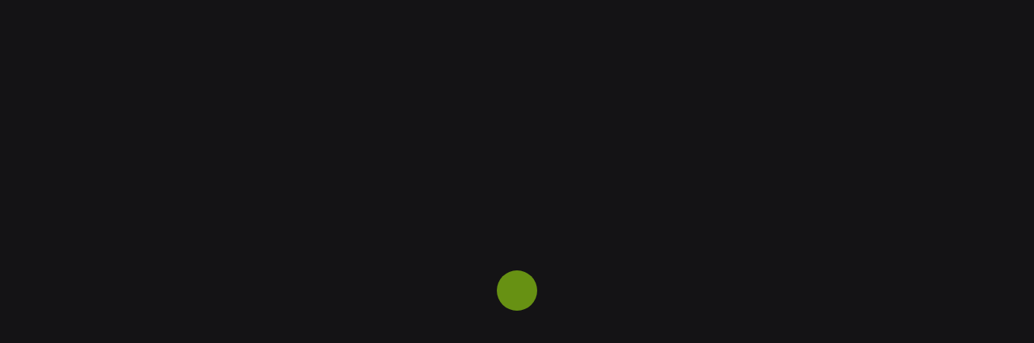

--- FILE ---
content_type: text/html; charset=UTF-8
request_url: https://agostiauto.com/en/product-category/gasket/
body_size: 40102
content:
<!DOCTYPE html>
<html dir="ltr" lang="en-US" prefix="og: https://ogp.me/ns#">
    <head>
        <meta charset="UTF-8">
        <meta name="viewport" content="width=device-width">
        <link rel="profile" href="http://gmpg.org/xfn/11">
        <link rel="pingback" href="https://agostiauto.com/xmlrpc.php">
        				<script>document.documentElement.className = document.documentElement.className + ' yes-js js_active js'</script>
				<title>Gasket - Agostiauto</title>

		<!-- All in One SEO 4.8.4.1 - aioseo.com -->
	<meta name="robots" content="max-image-preview:large" />
	<link rel="canonical" href="https://agostiauto.com/en/product-category/gasket/" />
	<meta name="generator" content="All in One SEO (AIOSEO) 4.8.4.1" />
		<script type="application/ld+json" class="aioseo-schema">
			{"@context":"https:\/\/schema.org","@graph":[{"@type":"BreadcrumbList","@id":"https:\/\/agostiauto.com\/en\/product-category\/gasket\/#breadcrumblist","itemListElement":[{"@type":"ListItem","@id":"https:\/\/agostiauto.com\/en\/#listItem","position":1,"name":"In\u00edcio","item":"https:\/\/agostiauto.com\/en\/","nextItem":{"@type":"ListItem","@id":"https:\/\/agostiauto.com\/en\/shop\/#listItem","name":"Shop"}},{"@type":"ListItem","@id":"https:\/\/agostiauto.com\/en\/shop\/#listItem","position":2,"name":"Shop","item":"https:\/\/agostiauto.com\/en\/shop\/","nextItem":{"@type":"ListItem","@id":"https:\/\/agostiauto.com\/en\/product-category\/gasket\/#listItem","name":"Gasket"},"previousItem":{"@type":"ListItem","@id":"https:\/\/agostiauto.com\/en\/#listItem","name":"In\u00edcio"}},{"@type":"ListItem","@id":"https:\/\/agostiauto.com\/en\/product-category\/gasket\/#listItem","position":3,"name":"Gasket","previousItem":{"@type":"ListItem","@id":"https:\/\/agostiauto.com\/en\/shop\/#listItem","name":"Shop"}}]},{"@type":"CollectionPage","@id":"https:\/\/agostiauto.com\/en\/product-category\/gasket\/#collectionpage","url":"https:\/\/agostiauto.com\/en\/product-category\/gasket\/","name":"Gasket - Agostiauto","inLanguage":"en-US","isPartOf":{"@id":"https:\/\/agostiauto.com\/en\/#website"},"breadcrumb":{"@id":"https:\/\/agostiauto.com\/en\/product-category\/gasket\/#breadcrumblist"}},{"@type":"Organization","@id":"https:\/\/agostiauto.com\/en\/#organization","name":"Agostiauto","description":"Com\u00e9rcio de Pe\u00e7as e Acess\u00f3rios para Autom\u00f3veis","url":"https:\/\/agostiauto.com\/en\/","logo":{"@type":"ImageObject","url":"https:\/\/agostiauto.com\/wp-content\/uploads\/2022\/06\/Logo-agostiauto-3.svg","@id":"https:\/\/agostiauto.com\/en\/product-category\/gasket\/#organizationLogo"},"image":{"@id":"https:\/\/agostiauto.com\/en\/product-category\/gasket\/#organizationLogo"},"sameAs":["https:\/\/www.facebook.com\/AgostiautoPecas"]},{"@type":"WebSite","@id":"https:\/\/agostiauto.com\/en\/#website","url":"https:\/\/agostiauto.com\/en\/","name":"Agostiauto","description":"Com\u00e9rcio de Pe\u00e7as e Acess\u00f3rios para Autom\u00f3veis","inLanguage":"en-US","publisher":{"@id":"https:\/\/agostiauto.com\/en\/#organization"}}]}
		</script>
		<!-- All in One SEO -->

<link rel="alternate" hreflang="en" href="https://agostiauto.com/en/product-category/gasket/" />
<link rel="alternate" hreflang="pt-pt" href="https://agostiauto.com/product-category/gasket-2/" />
<link rel="alternate" hreflang="x-default" href="https://agostiauto.com/product-category/gasket-2/" />
<link rel='dns-prefetch' href='//maps.googleapis.com' />
<link rel='dns-prefetch' href='//www.googletagmanager.com' />
<link rel='dns-prefetch' href='//use.fontawesome.com' />
<link rel='dns-prefetch' href='//s.w.org' />
<link rel="alternate" type="application/rss+xml" title="Agostiauto &raquo; Feed" href="https://agostiauto.com/en/feed/" />
<link rel="alternate" type="application/rss+xml" title="Agostiauto &raquo; Comments Feed" href="https://agostiauto.com/en/comments/feed/" />
<link rel="alternate" type="application/rss+xml" title="Agostiauto &raquo; Gasket Category Feed" href="https://agostiauto.com/en/product-category/gasket/feed/" />
<script type="text/javascript">
window._wpemojiSettings = {"baseUrl":"https:\/\/s.w.org\/images\/core\/emoji\/14.0.0\/72x72\/","ext":".png","svgUrl":"https:\/\/s.w.org\/images\/core\/emoji\/14.0.0\/svg\/","svgExt":".svg","source":{"concatemoji":"https:\/\/agostiauto.com\/wp-includes\/js\/wp-emoji-release.min.js?ver=6.0.3"}};
/*! This file is auto-generated */
!function(e,a,t){var n,r,o,i=a.createElement("canvas"),p=i.getContext&&i.getContext("2d");function s(e,t){var a=String.fromCharCode,e=(p.clearRect(0,0,i.width,i.height),p.fillText(a.apply(this,e),0,0),i.toDataURL());return p.clearRect(0,0,i.width,i.height),p.fillText(a.apply(this,t),0,0),e===i.toDataURL()}function c(e){var t=a.createElement("script");t.src=e,t.defer=t.type="text/javascript",a.getElementsByTagName("head")[0].appendChild(t)}for(o=Array("flag","emoji"),t.supports={everything:!0,everythingExceptFlag:!0},r=0;r<o.length;r++)t.supports[o[r]]=function(e){if(!p||!p.fillText)return!1;switch(p.textBaseline="top",p.font="600 32px Arial",e){case"flag":return s([127987,65039,8205,9895,65039],[127987,65039,8203,9895,65039])?!1:!s([55356,56826,55356,56819],[55356,56826,8203,55356,56819])&&!s([55356,57332,56128,56423,56128,56418,56128,56421,56128,56430,56128,56423,56128,56447],[55356,57332,8203,56128,56423,8203,56128,56418,8203,56128,56421,8203,56128,56430,8203,56128,56423,8203,56128,56447]);case"emoji":return!s([129777,127995,8205,129778,127999],[129777,127995,8203,129778,127999])}return!1}(o[r]),t.supports.everything=t.supports.everything&&t.supports[o[r]],"flag"!==o[r]&&(t.supports.everythingExceptFlag=t.supports.everythingExceptFlag&&t.supports[o[r]]);t.supports.everythingExceptFlag=t.supports.everythingExceptFlag&&!t.supports.flag,t.DOMReady=!1,t.readyCallback=function(){t.DOMReady=!0},t.supports.everything||(n=function(){t.readyCallback()},a.addEventListener?(a.addEventListener("DOMContentLoaded",n,!1),e.addEventListener("load",n,!1)):(e.attachEvent("onload",n),a.attachEvent("onreadystatechange",function(){"complete"===a.readyState&&t.readyCallback()})),(e=t.source||{}).concatemoji?c(e.concatemoji):e.wpemoji&&e.twemoji&&(c(e.twemoji),c(e.wpemoji)))}(window,document,window._wpemojiSettings);
</script>
<style type="text/css">
img.wp-smiley,
img.emoji {
	display: inline !important;
	border: none !important;
	box-shadow: none !important;
	height: 1em !important;
	width: 1em !important;
	margin: 0 0.07em !important;
	vertical-align: -0.1em !important;
	background: none !important;
	padding: 0 !important;
}
</style>
	<link rel='stylesheet' id='litespeed-cache-dummy-css'  href='https://agostiauto.com/wp-content/plugins/litespeed-cache/assets/css/litespeed-dummy.css?ver=6.0.3' type='text/css' media='all' />
<link rel='stylesheet' id='fil-theme-linear-css'  href='https://agostiauto.com/wp-content/themes/pitstop/fonts/linear/style.css?ver=6.0.3' type='text/css' media='all' />
<link rel='stylesheet' id='fil-theme-parts-css'  href='https://agostiauto.com/wp-content/themes/pitstop/fonts/parts/font/flaticon.css?ver=6.0.3' type='text/css' media='all' />
<link rel='stylesheet' id='fil-theme-simple-css'  href='https://agostiauto.com/wp-content/themes/pitstop/fonts/simple/simple-line-icons.css?ver=6.0.3' type='text/css' media='all' />
<link rel='stylesheet' id='fil-theme-ui-icons-css'  href='https://agostiauto.com/wp-content/themes/pitstop/fonts/ui-icons/font/flaticon.css?ver=6.0.3' type='text/css' media='all' />
<link rel='stylesheet' id='fil-theme-fontawesome-css'  href='https://agostiauto.com/wp-content/themes/pitstop/fonts/fontawesome/css/fontawesome.min.css?ver=6.0.3' type='text/css' media='all' />
<link rel='stylesheet' id='wp-block-library-css'  href='https://agostiauto.com/wp-includes/css/dist/block-library/style.min.css?ver=6.0.3' type='text/css' media='all' />
<link rel='stylesheet' id='wc-blocks-vendors-style-css'  href='https://agostiauto.com/wp-content/plugins/woocommerce/packages/woocommerce-blocks/build/wc-blocks-vendors-style.css?ver=8.7.5' type='text/css' media='all' />
<link rel='stylesheet' id='wc-blocks-style-css'  href='https://agostiauto.com/wp-content/plugins/woocommerce/packages/woocommerce-blocks/build/wc-blocks-style.css?ver=8.7.5' type='text/css' media='all' />
<link rel='stylesheet' id='jquery-selectBox-css'  href='https://agostiauto.com/wp-content/plugins/yith-woocommerce-wishlist/assets/css/jquery.selectBox.css?ver=1.2.0' type='text/css' media='all' />
<link rel='stylesheet' id='yith-wcwl-font-awesome-css'  href='https://agostiauto.com/wp-content/plugins/yith-woocommerce-wishlist/assets/css/font-awesome.css?ver=4.7.0' type='text/css' media='all' />
<link rel='stylesheet' id='woocommerce_prettyPhoto_css-css'  href='//agostiauto.com/wp-content/plugins/woocommerce/assets/css/prettyPhoto.css?ver=3.1.6' type='text/css' media='all' />
<link rel='stylesheet' id='yith-wcwl-main-css'  href='https://agostiauto.com/wp-content/plugins/yith-woocommerce-wishlist/assets/css/style.css?ver=3.15.0' type='text/css' media='all' />
<style id='filebird-block-filebird-gallery-style-inline-css' type='text/css'>
ul.filebird-block-filebird-gallery{margin:auto!important;padding:0!important;width:100%}ul.filebird-block-filebird-gallery.layout-grid{display:grid;grid-gap:20px;align-items:stretch;grid-template-columns:repeat(var(--columns),1fr);justify-items:stretch}ul.filebird-block-filebird-gallery.layout-grid li img{border:1px solid #ccc;box-shadow:2px 2px 6px 0 rgba(0,0,0,.3);height:100%;max-width:100%;-o-object-fit:cover;object-fit:cover;width:100%}ul.filebird-block-filebird-gallery.layout-masonry{-moz-column-count:var(--columns);-moz-column-gap:var(--space);column-gap:var(--space);-moz-column-width:var(--min-width);columns:var(--min-width) var(--columns);display:block;overflow:auto}ul.filebird-block-filebird-gallery.layout-masonry li{margin-bottom:var(--space)}ul.filebird-block-filebird-gallery li{list-style:none}ul.filebird-block-filebird-gallery li figure{height:100%;margin:0;padding:0;position:relative;width:100%}ul.filebird-block-filebird-gallery li figure figcaption{background:linear-gradient(0deg,rgba(0,0,0,.7),rgba(0,0,0,.3) 70%,transparent);bottom:0;box-sizing:border-box;color:#fff;font-size:.8em;margin:0;max-height:100%;overflow:auto;padding:3em .77em .7em;position:absolute;text-align:center;width:100%;z-index:2}ul.filebird-block-filebird-gallery li figure figcaption a{color:inherit}

</style>
<style id='global-styles-inline-css' type='text/css'>
body{--wp--preset--color--black: #000000;--wp--preset--color--cyan-bluish-gray: #abb8c3;--wp--preset--color--white: #ffffff;--wp--preset--color--pale-pink: #f78da7;--wp--preset--color--vivid-red: #cf2e2e;--wp--preset--color--luminous-vivid-orange: #ff6900;--wp--preset--color--luminous-vivid-amber: #fcb900;--wp--preset--color--light-green-cyan: #7bdcb5;--wp--preset--color--vivid-green-cyan: #00d084;--wp--preset--color--pale-cyan-blue: #8ed1fc;--wp--preset--color--vivid-cyan-blue: #0693e3;--wp--preset--color--vivid-purple: #9b51e0;--wp--preset--gradient--vivid-cyan-blue-to-vivid-purple: linear-gradient(135deg,rgba(6,147,227,1) 0%,rgb(155,81,224) 100%);--wp--preset--gradient--light-green-cyan-to-vivid-green-cyan: linear-gradient(135deg,rgb(122,220,180) 0%,rgb(0,208,130) 100%);--wp--preset--gradient--luminous-vivid-amber-to-luminous-vivid-orange: linear-gradient(135deg,rgba(252,185,0,1) 0%,rgba(255,105,0,1) 100%);--wp--preset--gradient--luminous-vivid-orange-to-vivid-red: linear-gradient(135deg,rgba(255,105,0,1) 0%,rgb(207,46,46) 100%);--wp--preset--gradient--very-light-gray-to-cyan-bluish-gray: linear-gradient(135deg,rgb(238,238,238) 0%,rgb(169,184,195) 100%);--wp--preset--gradient--cool-to-warm-spectrum: linear-gradient(135deg,rgb(74,234,220) 0%,rgb(151,120,209) 20%,rgb(207,42,186) 40%,rgb(238,44,130) 60%,rgb(251,105,98) 80%,rgb(254,248,76) 100%);--wp--preset--gradient--blush-light-purple: linear-gradient(135deg,rgb(255,206,236) 0%,rgb(152,150,240) 100%);--wp--preset--gradient--blush-bordeaux: linear-gradient(135deg,rgb(254,205,165) 0%,rgb(254,45,45) 50%,rgb(107,0,62) 100%);--wp--preset--gradient--luminous-dusk: linear-gradient(135deg,rgb(255,203,112) 0%,rgb(199,81,192) 50%,rgb(65,88,208) 100%);--wp--preset--gradient--pale-ocean: linear-gradient(135deg,rgb(255,245,203) 0%,rgb(182,227,212) 50%,rgb(51,167,181) 100%);--wp--preset--gradient--electric-grass: linear-gradient(135deg,rgb(202,248,128) 0%,rgb(113,206,126) 100%);--wp--preset--gradient--midnight: linear-gradient(135deg,rgb(2,3,129) 0%,rgb(40,116,252) 100%);--wp--preset--duotone--dark-grayscale: url('#wp-duotone-dark-grayscale');--wp--preset--duotone--grayscale: url('#wp-duotone-grayscale');--wp--preset--duotone--purple-yellow: url('#wp-duotone-purple-yellow');--wp--preset--duotone--blue-red: url('#wp-duotone-blue-red');--wp--preset--duotone--midnight: url('#wp-duotone-midnight');--wp--preset--duotone--magenta-yellow: url('#wp-duotone-magenta-yellow');--wp--preset--duotone--purple-green: url('#wp-duotone-purple-green');--wp--preset--duotone--blue-orange: url('#wp-duotone-blue-orange');--wp--preset--font-size--small: 13px;--wp--preset--font-size--medium: 20px;--wp--preset--font-size--large: 36px;--wp--preset--font-size--x-large: 42px;}.has-black-color{color: var(--wp--preset--color--black) !important;}.has-cyan-bluish-gray-color{color: var(--wp--preset--color--cyan-bluish-gray) !important;}.has-white-color{color: var(--wp--preset--color--white) !important;}.has-pale-pink-color{color: var(--wp--preset--color--pale-pink) !important;}.has-vivid-red-color{color: var(--wp--preset--color--vivid-red) !important;}.has-luminous-vivid-orange-color{color: var(--wp--preset--color--luminous-vivid-orange) !important;}.has-luminous-vivid-amber-color{color: var(--wp--preset--color--luminous-vivid-amber) !important;}.has-light-green-cyan-color{color: var(--wp--preset--color--light-green-cyan) !important;}.has-vivid-green-cyan-color{color: var(--wp--preset--color--vivid-green-cyan) !important;}.has-pale-cyan-blue-color{color: var(--wp--preset--color--pale-cyan-blue) !important;}.has-vivid-cyan-blue-color{color: var(--wp--preset--color--vivid-cyan-blue) !important;}.has-vivid-purple-color{color: var(--wp--preset--color--vivid-purple) !important;}.has-black-background-color{background-color: var(--wp--preset--color--black) !important;}.has-cyan-bluish-gray-background-color{background-color: var(--wp--preset--color--cyan-bluish-gray) !important;}.has-white-background-color{background-color: var(--wp--preset--color--white) !important;}.has-pale-pink-background-color{background-color: var(--wp--preset--color--pale-pink) !important;}.has-vivid-red-background-color{background-color: var(--wp--preset--color--vivid-red) !important;}.has-luminous-vivid-orange-background-color{background-color: var(--wp--preset--color--luminous-vivid-orange) !important;}.has-luminous-vivid-amber-background-color{background-color: var(--wp--preset--color--luminous-vivid-amber) !important;}.has-light-green-cyan-background-color{background-color: var(--wp--preset--color--light-green-cyan) !important;}.has-vivid-green-cyan-background-color{background-color: var(--wp--preset--color--vivid-green-cyan) !important;}.has-pale-cyan-blue-background-color{background-color: var(--wp--preset--color--pale-cyan-blue) !important;}.has-vivid-cyan-blue-background-color{background-color: var(--wp--preset--color--vivid-cyan-blue) !important;}.has-vivid-purple-background-color{background-color: var(--wp--preset--color--vivid-purple) !important;}.has-black-border-color{border-color: var(--wp--preset--color--black) !important;}.has-cyan-bluish-gray-border-color{border-color: var(--wp--preset--color--cyan-bluish-gray) !important;}.has-white-border-color{border-color: var(--wp--preset--color--white) !important;}.has-pale-pink-border-color{border-color: var(--wp--preset--color--pale-pink) !important;}.has-vivid-red-border-color{border-color: var(--wp--preset--color--vivid-red) !important;}.has-luminous-vivid-orange-border-color{border-color: var(--wp--preset--color--luminous-vivid-orange) !important;}.has-luminous-vivid-amber-border-color{border-color: var(--wp--preset--color--luminous-vivid-amber) !important;}.has-light-green-cyan-border-color{border-color: var(--wp--preset--color--light-green-cyan) !important;}.has-vivid-green-cyan-border-color{border-color: var(--wp--preset--color--vivid-green-cyan) !important;}.has-pale-cyan-blue-border-color{border-color: var(--wp--preset--color--pale-cyan-blue) !important;}.has-vivid-cyan-blue-border-color{border-color: var(--wp--preset--color--vivid-cyan-blue) !important;}.has-vivid-purple-border-color{border-color: var(--wp--preset--color--vivid-purple) !important;}.has-vivid-cyan-blue-to-vivid-purple-gradient-background{background: var(--wp--preset--gradient--vivid-cyan-blue-to-vivid-purple) !important;}.has-light-green-cyan-to-vivid-green-cyan-gradient-background{background: var(--wp--preset--gradient--light-green-cyan-to-vivid-green-cyan) !important;}.has-luminous-vivid-amber-to-luminous-vivid-orange-gradient-background{background: var(--wp--preset--gradient--luminous-vivid-amber-to-luminous-vivid-orange) !important;}.has-luminous-vivid-orange-to-vivid-red-gradient-background{background: var(--wp--preset--gradient--luminous-vivid-orange-to-vivid-red) !important;}.has-very-light-gray-to-cyan-bluish-gray-gradient-background{background: var(--wp--preset--gradient--very-light-gray-to-cyan-bluish-gray) !important;}.has-cool-to-warm-spectrum-gradient-background{background: var(--wp--preset--gradient--cool-to-warm-spectrum) !important;}.has-blush-light-purple-gradient-background{background: var(--wp--preset--gradient--blush-light-purple) !important;}.has-blush-bordeaux-gradient-background{background: var(--wp--preset--gradient--blush-bordeaux) !important;}.has-luminous-dusk-gradient-background{background: var(--wp--preset--gradient--luminous-dusk) !important;}.has-pale-ocean-gradient-background{background: var(--wp--preset--gradient--pale-ocean) !important;}.has-electric-grass-gradient-background{background: var(--wp--preset--gradient--electric-grass) !important;}.has-midnight-gradient-background{background: var(--wp--preset--gradient--midnight) !important;}.has-small-font-size{font-size: var(--wp--preset--font-size--small) !important;}.has-medium-font-size{font-size: var(--wp--preset--font-size--medium) !important;}.has-large-font-size{font-size: var(--wp--preset--font-size--large) !important;}.has-x-large-font-size{font-size: var(--wp--preset--font-size--x-large) !important;}
</style>
<link rel='stylesheet' id='booked-tooltipster-css'  href='https://agostiauto.com/wp-content/plugins/booked/assets/js/tooltipster/css/tooltipster.css?ver=3.3.0' type='text/css' media='all' />
<link rel='stylesheet' id='booked-tooltipster-theme-css'  href='https://agostiauto.com/wp-content/plugins/booked/assets/js/tooltipster/css/themes/tooltipster-light.css?ver=3.3.0' type='text/css' media='all' />
<link rel='stylesheet' id='booked-animations-css'  href='https://agostiauto.com/wp-content/plugins/booked/assets/css/animations.css?ver=2.4' type='text/css' media='all' />
<link rel='stylesheet' id='booked-css-css'  href='https://agostiauto.com/wp-content/plugins/booked/dist/booked.css?ver=2.4' type='text/css' media='all' />
<style id='booked-css-inline-css' type='text/css'>
#ui-datepicker-div.booked_custom_date_picker table.ui-datepicker-calendar tbody td a.ui-state-active,#ui-datepicker-div.booked_custom_date_picker table.ui-datepicker-calendar tbody td a.ui-state-active:hover,body #booked-profile-page input[type=submit].button-primary:hover,body .booked-list-view button.button:hover, body .booked-list-view input[type=submit].button-primary:hover,body div.booked-calendar input[type=submit].button-primary:hover,body .booked-modal input[type=submit].button-primary:hover,body div.booked-calendar .bc-head,body div.booked-calendar .bc-head .bc-col,body div.booked-calendar .booked-appt-list .timeslot .timeslot-people button:hover,body #booked-profile-page .booked-profile-header,body #booked-profile-page .booked-tabs li.active a,body #booked-profile-page .booked-tabs li.active a:hover,body #booked-profile-page .appt-block .google-cal-button > a:hover,#ui-datepicker-div.booked_custom_date_picker .ui-datepicker-header{ background:#444444 !important; }body #booked-profile-page input[type=submit].button-primary:hover,body div.booked-calendar input[type=submit].button-primary:hover,body .booked-list-view button.button:hover, body .booked-list-view input[type=submit].button-primary:hover,body .booked-modal input[type=submit].button-primary:hover,body div.booked-calendar .bc-head .bc-col,body div.booked-calendar .booked-appt-list .timeslot .timeslot-people button:hover,body #booked-profile-page .booked-profile-header,body #booked-profile-page .appt-block .google-cal-button > a:hover{ border-color:#444444 !important; }body div.booked-calendar .bc-row.days,body div.booked-calendar .bc-row.days .bc-col,body .booked-calendarSwitcher.calendar,body #booked-profile-page .booked-tabs,#ui-datepicker-div.booked_custom_date_picker table.ui-datepicker-calendar thead,#ui-datepicker-div.booked_custom_date_picker table.ui-datepicker-calendar thead th{ background:#000000 !important; }body div.booked-calendar .bc-row.days .bc-col,body #booked-profile-page .booked-tabs{ border-color:#000000 !important; }#ui-datepicker-div.booked_custom_date_picker table.ui-datepicker-calendar tbody td.ui-datepicker-today a,#ui-datepicker-div.booked_custom_date_picker table.ui-datepicker-calendar tbody td.ui-datepicker-today a:hover,body #booked-profile-page input[type=submit].button-primary,body div.booked-calendar input[type=submit].button-primary,body .booked-list-view button.button, body .booked-list-view input[type=submit].button-primary,body .booked-list-view button.button, body .booked-list-view input[type=submit].button-primary,body .booked-modal input[type=submit].button-primary,body div.booked-calendar .booked-appt-list .timeslot .timeslot-people button,body #booked-profile-page .booked-profile-appt-list .appt-block.approved .status-block,body #booked-profile-page .appt-block .google-cal-button > a,body .booked-modal p.booked-title-bar,body div.booked-calendar .bc-col:hover .date span,body .booked-list-view a.booked_list_date_picker_trigger.booked-dp-active,body .booked-list-view a.booked_list_date_picker_trigger.booked-dp-active:hover,.booked-ms-modal .booked-book-appt,body #booked-profile-page .booked-tabs li a .counter{ background:#ff5151; }body #booked-profile-page input[type=submit].button-primary,body div.booked-calendar input[type=submit].button-primary,body .booked-list-view button.button, body .booked-list-view input[type=submit].button-primary,body .booked-list-view button.button, body .booked-list-view input[type=submit].button-primary,body .booked-modal input[type=submit].button-primary,body #booked-profile-page .appt-block .google-cal-button > a,body div.booked-calendar .booked-appt-list .timeslot .timeslot-people button,body .booked-list-view a.booked_list_date_picker_trigger.booked-dp-active,body .booked-list-view a.booked_list_date_picker_trigger.booked-dp-active:hover{ border-color:#ff5151; }body .booked-modal .bm-window p i.fa,body .booked-modal .bm-window a,body .booked-appt-list .booked-public-appointment-title,body .booked-modal .bm-window p.appointment-title,.booked-ms-modal.visible:hover .booked-book-appt{ color:#ff5151; }.booked-appt-list .timeslot.has-title .booked-public-appointment-title { color:inherit; }
</style>
<link rel='stylesheet' id='contact-form-7-css'  href='https://agostiauto.com/wp-content/plugins/contact-form-7/includes/css/styles.css?ver=5.6.4' type='text/css' media='all' />
<link rel='stylesheet' id='cookie-law-info-css'  href='https://agostiauto.com/wp-content/plugins/cookie-law-info/legacy/public/css/cookie-law-info-public.css?ver=3.3.1' type='text/css' media='all' />
<link rel='stylesheet' id='cookie-law-info-gdpr-css'  href='https://agostiauto.com/wp-content/plugins/cookie-law-info/legacy/public/css/cookie-law-info-gdpr.css?ver=3.3.1' type='text/css' media='all' />
<link rel='stylesheet' id='pixtheme-dynamic-styles-css'  href='https://agostiauto.com/wp-content/themes/pitstop/css/dynamic-style.css?ver=6.0.3' type='text/css' media='all' />
<link rel='stylesheet' id='pix-styles-css'  href='https://agostiauto.com/wp-content/plugins/pix-settings/assets/css/pix-styles.css?ver=6.0.3' type='text/css' media='all' />
<link rel='stylesheet' id='woocommerce-layout-css'  href='https://agostiauto.com/wp-content/plugins/woocommerce/assets/css/woocommerce-layout.css?ver=7.1.0' type='text/css' media='all' />
<link rel='stylesheet' id='woocommerce-smallscreen-css'  href='https://agostiauto.com/wp-content/plugins/woocommerce/assets/css/woocommerce-smallscreen.css?ver=7.1.0' type='text/css' media='only screen and (max-width: 768px)' />
<link rel='stylesheet' id='woocommerce-general-css'  href='https://agostiauto.com/wp-content/themes/pitstop/assets/woocommerce/css/woocommerce.css?ver=7.1.0' type='text/css' media='all' />
<style id='woocommerce-inline-inline-css' type='text/css'>
.woocommerce form .form-row .required { visibility: visible; }
</style>
<link rel='stylesheet' id='wpml-legacy-dropdown-0-css'  href='https://agostiauto.com/wp-content/plugins/sitepress-multilingual-cms/templates/language-switchers/legacy-dropdown/style.min.css?ver=1' type='text/css' media='all' />
<style id='wpml-legacy-dropdown-0-inline-css' type='text/css'>
.wpml-ls-statics-shortcode_actions, .wpml-ls-statics-shortcode_actions .wpml-ls-sub-menu, .wpml-ls-statics-shortcode_actions a {border-color:#cdcdcd;}.wpml-ls-statics-shortcode_actions a, .wpml-ls-statics-shortcode_actions .wpml-ls-sub-menu a, .wpml-ls-statics-shortcode_actions .wpml-ls-sub-menu a:link, .wpml-ls-statics-shortcode_actions li:not(.wpml-ls-current-language) .wpml-ls-link, .wpml-ls-statics-shortcode_actions li:not(.wpml-ls-current-language) .wpml-ls-link:link {color:#444444;background-color:#ffffff;}.wpml-ls-statics-shortcode_actions .wpml-ls-sub-menu a:hover,.wpml-ls-statics-shortcode_actions .wpml-ls-sub-menu a:focus, .wpml-ls-statics-shortcode_actions .wpml-ls-sub-menu a:link:hover, .wpml-ls-statics-shortcode_actions .wpml-ls-sub-menu a:link:focus {color:#000000;background-color:#eeeeee;}.wpml-ls-statics-shortcode_actions .wpml-ls-current-language > a {color:#444444;background-color:#ffffff;}.wpml-ls-statics-shortcode_actions .wpml-ls-current-language:hover>a, .wpml-ls-statics-shortcode_actions .wpml-ls-current-language>a:focus {color:#000000;background-color:#eeeeee;}
</style>
<link rel='stylesheet' id='yith_ywraq_frontend-css'  href='https://agostiauto.com/wp-content/plugins/yith-woocommerce-request-a-quote/assets/css/frontend.css?ver=2.15.1' type='text/css' media='all' />
<style id='yith_ywraq_frontend-inline-css' type='text/css'>
.woocommerce .add-request-quote-button.button, .woocommerce .add-request-quote-button-addons.button, .yith-wceop-ywraq-button-wrapper .add-request-quote-button.button, .yith-wceop-ywraq-button-wrapper .add-request-quote-button-addons.button{
    background-color: rgb(165,205,57)!important;
    color: #ffffff!important;
}
.woocommerce .add-request-quote-button.button:hover,  .woocommerce .add-request-quote-button-addons.button:hover,.yith-wceop-ywraq-button-wrapper .add-request-quote-button.button:hover,  .yith-wceop-ywraq-button-wrapper .add-request-quote-button-addons.button:hover{
    background-color: rgb(189,229,81)!important;
    color: #ffffff!important;
}

.woocommerce.single-product button.single_add_to_cart_button.button {margin-right: 5px;}
	.woocommerce.single-product .product .yith-ywraq-add-to-quote {display: inline-block; vertical-align: middle;margin: 1em 0.5em;}
	.single-product form.cart {display: inline;float: left;}

		
</style>
<link rel='stylesheet' id='jquery-colorbox-css'  href='https://agostiauto.com/wp-content/plugins/yith-woocommerce-compare/assets/css/colorbox.css?ver=1.4.21' type='text/css' media='all' />
<link rel='stylesheet' id='style-css'  href='https://agostiauto.com/wp-content/themes/pitstop-child/style.css?ver=6.0.3' type='text/css' media='all' />
<link rel='stylesheet' id='pitstop-css'  href='https://agostiauto.com/wp-content/themes/pitstop/style.css?ver=6.0.3' type='text/css' media='all' />
<link rel='stylesheet' id='bootstrap-css'  href='https://agostiauto.com/wp-content/themes/pitstop/assets/bootstrap/bootstrap.min.css?ver=6.0.3' type='text/css' media='all' />
<link rel='stylesheet' id='fontawesome-css'  href='https://agostiauto.com/wp-content/themes/pitstop/fonts/fontawesome/css/fontawesome.min.css?ver=6.0.3' type='text/css' media='all' />
<link rel='stylesheet' id='pitstop-icons-css'  href='https://agostiauto.com/wp-content/themes/pitstop/css/fonts/pitstop-icons/flaticon.css?ver=6.0.3' type='text/css' media='all' />
<link rel='stylesheet' id='vanillaSelectBox-css'  href='https://agostiauto.com/wp-content/themes/pitstop/assets/vanillaSelectBox/vanillaSelectBox.css?ver=6.0.3' type='text/css' media='all' />
<link rel='stylesheet' id='pixVanillaSelectBox-css'  href='https://agostiauto.com/wp-content/themes/pitstop/assets/vanillaSelectBox/pixVanillaSelectBox.css?ver=6.0.3' type='text/css' media='all' />
<link rel='stylesheet' id='swiper-css'  href='https://agostiauto.com/wp-content/themes/pitstop/assets/swiper/swiper-bundle.min.css?ver=6.0.3' type='text/css' media='all' />
<link rel='stylesheet' id='animate-css'  href='https://agostiauto.com/wp-content/themes/pitstop/assets/animate/animate.css?ver=6.0.3' type='text/css' media='all' />
<link rel='stylesheet' id='photoswipe-css'  href='https://agostiauto.com/wp-content/plugins/woocommerce/assets/css/photoswipe/photoswipe.min.css?ver=7.1.0' type='text/css' media='all' />
<link rel='stylesheet' id='photoswipe-default-skin-css'  href='https://agostiauto.com/wp-content/plugins/woocommerce/assets/css/photoswipe/default-skin/default-skin.min.css?ver=7.1.0' type='text/css' media='all' />
<link rel='stylesheet' id='magnific-popup-css'  href='https://agostiauto.com/wp-content/themes/pitstop/assets/magnific-popup/magnific-popup.css?ver=6.0.3' type='text/css' media='all' />
<link rel='stylesheet' id='fancybox-css'  href='https://agostiauto.com/wp-content/themes/pitstop/assets/fancybox/jquery.fancybox.min.css?ver=6.0.3' type='text/css' media='all' />
<link rel='stylesheet' id='pixtheme-main-css'  href='https://agostiauto.com/wp-content/themes/pitstop/css/main.css?ver=6.0.3' type='text/css' media='all' />
<link rel='stylesheet' id='pixtheme-responsive-css'  href='https://agostiauto.com/wp-content/themes/pitstop/css/responsive.css?ver=6.0.3' type='text/css' media='all' />
<style id='akismet-widget-style-inline-css' type='text/css'>

			.a-stats {
				--akismet-color-mid-green: #357b49;
				--akismet-color-white: #fff;
				--akismet-color-light-grey: #f6f7f7;

				max-width: 350px;
				width: auto;
			}

			.a-stats * {
				all: unset;
				box-sizing: border-box;
			}

			.a-stats strong {
				font-weight: 600;
			}

			.a-stats a.a-stats__link,
			.a-stats a.a-stats__link:visited,
			.a-stats a.a-stats__link:active {
				background: var(--akismet-color-mid-green);
				border: none;
				box-shadow: none;
				border-radius: 8px;
				color: var(--akismet-color-white);
				cursor: pointer;
				display: block;
				font-family: -apple-system, BlinkMacSystemFont, 'Segoe UI', 'Roboto', 'Oxygen-Sans', 'Ubuntu', 'Cantarell', 'Helvetica Neue', sans-serif;
				font-weight: 500;
				padding: 12px;
				text-align: center;
				text-decoration: none;
				transition: all 0.2s ease;
			}

			/* Extra specificity to deal with TwentyTwentyOne focus style */
			.widget .a-stats a.a-stats__link:focus {
				background: var(--akismet-color-mid-green);
				color: var(--akismet-color-white);
				text-decoration: none;
			}

			.a-stats a.a-stats__link:hover {
				filter: brightness(110%);
				box-shadow: 0 4px 12px rgba(0, 0, 0, 0.06), 0 0 2px rgba(0, 0, 0, 0.16);
			}

			.a-stats .count {
				color: var(--akismet-color-white);
				display: block;
				font-size: 1.5em;
				line-height: 1.4;
				padding: 0 13px;
				white-space: nowrap;
			}
		
</style>
<link rel='stylesheet' id='booked-wc-fe-styles-css'  href='https://agostiauto.com/wp-content/plugins/booked/includes/add-ons/woocommerce-payments//css/frontend-style.css?ver=6.0.3' type='text/css' media='all' />
<link rel='stylesheet' id='font-awesome-official-css'  href='https://use.fontawesome.com/releases/v6.2.0/css/all.css' type='text/css' media='all' integrity="sha384-SOnAn/m2fVJCwnbEYgD4xzrPtvsXdElhOVvR8ND1YjB5nhGNwwf7nBQlhfAwHAZC" crossorigin="anonymous" />
<link rel='stylesheet' id='js_composer_front-css'  href='https://agostiauto.com/wp-content/plugins/js_composer/assets/css/js_composer.min.css?ver=6.9.0' type='text/css' media='all' />
<link rel='stylesheet' id='font-awesome-official-v4shim-css'  href='https://use.fontawesome.com/releases/v6.2.0/css/v4-shims.css' type='text/css' media='all' integrity="sha384-MAgG0MNwzSXBbmOw4KK9yjMrRaUNSCk3WoZPkzVC1rmhXzerY4gqk/BLNYtdOFCO" crossorigin="anonymous" />
<script type="text/template" id="tmpl-variation-template">
	<div class="woocommerce-variation-description">{{{ data.variation.variation_description }}}</div>
	<div class="woocommerce-variation-price">{{{ data.variation.price_html }}}</div>
	<div class="woocommerce-variation-availability">{{{ data.variation.availability_html }}}</div>
</script>
<script type="text/template" id="tmpl-unavailable-variation-template">
	<p>Sorry, this product is unavailable. Please choose a different combination.</p>
</script>
<script type='text/javascript' src='https://agostiauto.com/wp-includes/js/jquery/jquery.min.js?ver=3.6.0' id='jquery-core-js'></script>
<script type='text/javascript' src='https://agostiauto.com/wp-includes/js/jquery/jquery-migrate.min.js?ver=3.3.2' id='jquery-migrate-js'></script>
<script type='text/javascript' id='wpml-cookie-js-extra'>
/* <![CDATA[ */
var wpml_cookies = {"wp-wpml_current_language":{"value":"en","expires":1,"path":"\/"}};
var wpml_cookies = {"wp-wpml_current_language":{"value":"en","expires":1,"path":"\/"}};
/* ]]> */
</script>
<script type='text/javascript' src='https://agostiauto.com/wp-content/plugins/sitepress-multilingual-cms/res/js/cookies/language-cookie.js?ver=476000' id='wpml-cookie-js'></script>
<script type='text/javascript' id='cookie-law-info-js-extra'>
/* <![CDATA[ */
var Cli_Data = {"nn_cookie_ids":[],"cookielist":[],"non_necessary_cookies":[],"ccpaEnabled":"","ccpaRegionBased":"","ccpaBarEnabled":"","strictlyEnabled":["necessary","obligatoire"],"ccpaType":"gdpr","js_blocking":"1","custom_integration":"","triggerDomRefresh":"","secure_cookies":""};
var cli_cookiebar_settings = {"animate_speed_hide":"500","animate_speed_show":"500","background":"#FFF","border":"#b1a6a6c2","border_on":"","button_1_button_colour":"#83bb13","button_1_button_hover":"#69960f","button_1_link_colour":"#fff","button_1_as_button":"1","button_1_new_win":"","button_2_button_colour":"#333","button_2_button_hover":"#292929","button_2_link_colour":"#444","button_2_as_button":"","button_2_hidebar":"","button_3_button_colour":"#dedfe0","button_3_button_hover":"#b2b2b3","button_3_link_colour":"#333333","button_3_as_button":"1","button_3_new_win":"","button_4_button_colour":"#dedfe0","button_4_button_hover":"#b2b2b3","button_4_link_colour":"#333333","button_4_as_button":"","button_7_button_colour":"#83bb13","button_7_button_hover":"#69960f","button_7_link_colour":"#fff","button_7_as_button":"1","button_7_new_win":"","font_family":"inherit","header_fix":"","notify_animate_hide":"1","notify_animate_show":"","notify_div_id":"#cookie-law-info-bar","notify_position_horizontal":"right","notify_position_vertical":"bottom","scroll_close":"","scroll_close_reload":"","accept_close_reload":"","reject_close_reload":"","showagain_tab":"","showagain_background":"#fff","showagain_border":"#000","showagain_div_id":"#cookie-law-info-again","showagain_x_position":"100px","text":"#000000","show_once_yn":"","show_once":"10000","logging_on":"","as_popup":"","popup_overlay":"1","bar_heading_text":"","cookie_bar_as":"banner","popup_showagain_position":"bottom-right","widget_position":"left"};
var log_object = {"ajax_url":"https:\/\/agostiauto.com\/wp-admin\/admin-ajax.php"};
/* ]]> */
</script>
<script type='text/javascript' src='https://agostiauto.com/wp-content/plugins/cookie-law-info/legacy/public/js/cookie-law-info-public.js?ver=3.3.1' id='cookie-law-info-js'></script>
<script type='text/javascript' src='https://agostiauto.com/wp-content/plugins/pix-settings/assets/js/pix-script.js' id='pix-script-js'></script>
<script type='text/javascript' src='https://agostiauto.com/wp-content/plugins/woocommerce/assets/js/jquery-blockui/jquery.blockUI.min.js?ver=2.7.0-wc.7.1.0' id='jquery-blockui-js'></script>
<script type='text/javascript' id='wc-add-to-cart-js-extra'>
/* <![CDATA[ */
var wc_add_to_cart_params = {"ajax_url":"\/wp-admin\/admin-ajax.php?lang=en","wc_ajax_url":"\/en\/?wc-ajax=%%endpoint%%","i18n_view_cart":"View cart","cart_url":"https:\/\/agostiauto.com\/en\/cart\/","is_cart":"","cart_redirect_after_add":"no"};
/* ]]> */
</script>
<script type='text/javascript' src='https://agostiauto.com/wp-content/plugins/woocommerce/assets/js/frontend/add-to-cart.min.js?ver=7.1.0' id='wc-add-to-cart-js'></script>
<script type='text/javascript' src='https://agostiauto.com/wp-content/plugins/sitepress-multilingual-cms/templates/language-switchers/legacy-dropdown/script.min.js?ver=1' id='wpml-legacy-dropdown-0-js'></script>
<script type='text/javascript' src='https://agostiauto.com/wp-content/plugins/js_composer/assets/js/vendors/woocommerce-add-to-cart.js?ver=6.9.0' id='vc_woocommerce-add-to-cart-js-js'></script>
<script type='text/javascript' src='https://agostiauto.com/wp-content/themes/pitstop/assets/vanillaSelectBox/vanillaSelectBox.js' id='vanillaSelectBox-js'></script>
<script type='text/javascript' src='//maps.googleapis.com/maps/api/js?key=AIzaSyAAChcJ6xYHmHRRTRMvt9GLCXeQG1qasV4&#038;ver=6.0.3' id='pixtheme-google-maps-api-js'></script>
<script type='text/javascript' id='booked-wc-fe-functions-js-extra'>
/* <![CDATA[ */
var booked_wc_variables = {"prefix":"booked_wc_","ajaxurl":"https:\/\/agostiauto.com\/wp-admin\/admin-ajax.php","i18n_confirm_appt_edit":"Are you sure you want to change the appointment date? By doing so, the appointment date will need to be approved again.","i18n_pay":"Are you sure you want to add the appointment to cart and go to checkout?","i18n_mark_paid":"Are you sure you want to mark this appointment as \"Paid\"?","i18n_paid":"Paid","i18n_awaiting_payment":"Awaiting Payment","checkout_page":"https:\/\/agostiauto.com\/en\/checkout\/"};
/* ]]> */
</script>
<script type='text/javascript' src='https://agostiauto.com/wp-content/plugins/booked/includes/add-ons/woocommerce-payments//js/frontend-functions.js?ver=6.0.3' id='booked-wc-fe-functions-js'></script>

<!-- Google tag (gtag.js) snippet added by Site Kit -->

<!-- Google Analytics snippet added by Site Kit -->
<script type='text/javascript' src='https://www.googletagmanager.com/gtag/js?id=GT-K8DZRQ3P' id='google_gtagjs-js' async></script>
<script type='text/javascript' id='google_gtagjs-js-after'>
window.dataLayer = window.dataLayer || [];function gtag(){dataLayer.push(arguments);}
gtag("set","linker",{"domains":["agostiauto.com"]});
gtag("js", new Date());
gtag("set", "developer_id.dZTNiMT", true);
gtag("config", "GT-K8DZRQ3P");
 window._googlesitekit = window._googlesitekit || {}; window._googlesitekit.throttledEvents = []; window._googlesitekit.gtagEvent = (name, data) => { var key = JSON.stringify( { name, data } ); if ( !! window._googlesitekit.throttledEvents[ key ] ) { return; } window._googlesitekit.throttledEvents[ key ] = true; setTimeout( () => { delete window._googlesitekit.throttledEvents[ key ]; }, 5 ); gtag( "event", name, { ...data, event_source: "site-kit" } ); }; 
</script>

<!-- End Google tag (gtag.js) snippet added by Site Kit -->
<link rel="https://api.w.org/" href="https://agostiauto.com/en/wp-json/" /><link rel="alternate" type="application/json" href="https://agostiauto.com/en/wp-json/wp/v2/product_cat/392" /><link rel="EditURI" type="application/rsd+xml" title="RSD" href="https://agostiauto.com/xmlrpc.php?rsd" />
<link rel="wlwmanifest" type="application/wlwmanifest+xml" href="https://agostiauto.com/wp-includes/wlwmanifest.xml" /> 
<meta name="generator" content="WordPress 6.0.3" />
<meta name="generator" content="WooCommerce 7.1.0" />
<meta name="generator" content="Site Kit by Google 1.156.0" /><meta name="generator" content="WPML ver:4.7.6 stt:1,41;" />
	<noscript><style>.woocommerce-product-gallery{ opacity: 1 !important; }</style></noscript>
	<link rel="preconnect" href="//code.tidio.co"><meta name="generator" content="Powered by WPBakery Page Builder - drag and drop page builder for WordPress."/>
<meta name="generator" content="Powered by Slider Revolution 6.5.19 - responsive, Mobile-Friendly Slider Plugin for WordPress with comfortable drag and drop interface." />
<link rel="icon" href="https://agostiauto.com/wp-content/uploads/2025/07/cropped-favicon-agostiauto-32x32.png" sizes="32x32" />
<link rel="icon" href="https://agostiauto.com/wp-content/uploads/2025/07/cropped-favicon-agostiauto-192x192.png" sizes="192x192" />
<link rel="apple-touch-icon" href="https://agostiauto.com/wp-content/uploads/2025/07/cropped-favicon-agostiauto-180x180.png" />
<meta name="msapplication-TileImage" content="https://agostiauto.com/wp-content/uploads/2025/07/cropped-favicon-agostiauto-270x270.png" />
<script>function setREVStartSize(e){
			//window.requestAnimationFrame(function() {
				window.RSIW = window.RSIW===undefined ? window.innerWidth : window.RSIW;
				window.RSIH = window.RSIH===undefined ? window.innerHeight : window.RSIH;
				try {
					var pw = document.getElementById(e.c).parentNode.offsetWidth,
						newh;
					pw = pw===0 || isNaN(pw) ? window.RSIW : pw;
					e.tabw = e.tabw===undefined ? 0 : parseInt(e.tabw);
					e.thumbw = e.thumbw===undefined ? 0 : parseInt(e.thumbw);
					e.tabh = e.tabh===undefined ? 0 : parseInt(e.tabh);
					e.thumbh = e.thumbh===undefined ? 0 : parseInt(e.thumbh);
					e.tabhide = e.tabhide===undefined ? 0 : parseInt(e.tabhide);
					e.thumbhide = e.thumbhide===undefined ? 0 : parseInt(e.thumbhide);
					e.mh = e.mh===undefined || e.mh=="" || e.mh==="auto" ? 0 : parseInt(e.mh,0);
					if(e.layout==="fullscreen" || e.l==="fullscreen")
						newh = Math.max(e.mh,window.RSIH);
					else{
						e.gw = Array.isArray(e.gw) ? e.gw : [e.gw];
						for (var i in e.rl) if (e.gw[i]===undefined || e.gw[i]===0) e.gw[i] = e.gw[i-1];
						e.gh = e.el===undefined || e.el==="" || (Array.isArray(e.el) && e.el.length==0)? e.gh : e.el;
						e.gh = Array.isArray(e.gh) ? e.gh : [e.gh];
						for (var i in e.rl) if (e.gh[i]===undefined || e.gh[i]===0) e.gh[i] = e.gh[i-1];
											
						var nl = new Array(e.rl.length),
							ix = 0,
							sl;
						e.tabw = e.tabhide>=pw ? 0 : e.tabw;
						e.thumbw = e.thumbhide>=pw ? 0 : e.thumbw;
						e.tabh = e.tabhide>=pw ? 0 : e.tabh;
						e.thumbh = e.thumbhide>=pw ? 0 : e.thumbh;
						for (var i in e.rl) nl[i] = e.rl[i]<window.RSIW ? 0 : e.rl[i];
						sl = nl[0];
						for (var i in nl) if (sl>nl[i] && nl[i]>0) { sl = nl[i]; ix=i;}
						var m = pw>(e.gw[ix]+e.tabw+e.thumbw) ? 1 : (pw-(e.tabw+e.thumbw)) / (e.gw[ix]);
						newh =  (e.gh[ix] * m) + (e.tabh + e.thumbh);
					}
					var el = document.getElementById(e.c);
					if (el!==null && el) el.style.height = newh+"px";
					el = document.getElementById(e.c+"_wrapper");
					if (el!==null && el) {
						el.style.height = newh+"px";
						el.style.display = "block";
					}
				} catch(e){
					console.log("Failure at Presize of Slider:" + e)
				}
			//});
		  };</script>
		<style type="text/css" id="wp-custom-css">
			body {overflow-x: hidden;}

.min_height_500 {min-height:500px;}

.pix-header-currency {
	display: none;
}

.pix-product-long-end,
.pix-product-rc,
.pix-product-icons {
    display: none;
}

.pix-col-info-block.pix-single-product-price-panel.product_meta > div + div {
	display: none;
}
.widget_search input[type="submit"] {
	right: 30px;
}


.link-color-menu a {color: var(--pix-button-color)!important;
border: 2px solid var(--pix-button-color)!important; 
border-radius: 4px;
	padding:15px;
	top:0px;
}


.link-color-menu a:hover {color: var(--pix-button-color)!important;
border: 2px solid var(--pix-button-color)!important; 
border-radius: 4px;
	background:var(--pix-button-color);
	padding:15px;
	top:0px;
	color:white!important;
}

.menu-mobile__list ul li {
    list-style: none;
    color: #000000;
    padding: .75em 1.5em .75em 1.5em!important;
    font-size: var(--pix-font-size);
    font-weight: 700;
    position: relative;
}


@media (min-width: 769px) {
	.link-color-menu a {
		top:33px!important;
	}
}


/*
.pix-header nav ul li a {
	color: #000;
}

.pix-header.main-color nav ul li.current-menu-item > a:before, .pix-header.add-color nav ul li.current-menu-item > a:before {
    border-bottom-color: #000;
}

.pix-header:not(.white) nav i {
	color: #000;
}

.pix-header nav > ul.main-menu-elements > li > a.pix-button {
	border:2px solid #000 !important;
	color: #000 !important
}


.pix-header.black .search-container .input-container input, .pix-header.black .search-container .pix-search-close, .pix-header.main-color .search-container .input-container input, .pix-header.main-color .search-container .pix-search-close, .pix-header.add-color .search-container .input-container input, .pix-header.add-color .search-container .pix-search-close {
    color: #000;
}

.pix-header .search-container .input-container:after {
    color: #000;
}

.pix-header .search-container .input-container input {
	border-bottom: 1px solid #000;
}

.pix-header .search-container .input-container input::placeholder {
	color: #000;
}


.menu-mobile__header i.js-search-toggle {
	color: #000;
}

.menu-mobile__header.main-color .hamburger .hamburger-inner, .menu-mobile__header.main-color .hamburger .hamburger-inner::before, .menu-mobile__header.main-color .hamburger .hamburger-inner::after, .menu-mobile__header.main-color .hamburger.is-active .hamburger-inner, .menu-mobile__header.main-color .hamburger.is-active .hamburger-inner::before, .menu-mobile__header.main-color .hamburger.is-active .hamburger-inner::after {
    background-color: #000;
}

.menu-mobile__header .search-container input, .menu-mobile__header form.searchform div:after, .menu-mobile__header .search-container input::placeholder {
	color: #000
}

.menu-mobile__header .search-container.show {
	border-bottom: 1px solid #000;
}
*/

.pix-header nav > ul.main-menu-elements > li > a.pix-button {border:2px solid #83bb13!important; color:#83bb13!important;}

.swiper-slide-next .pix-testimonial-img {opacity:0;}
		</style>
		<script>
        var woocs_is_mobile = 0;
        var woocs_special_ajax_mode = 0;
        var woocs_drop_down_view = "no";
        var woocs_current_currency = {"name":"USD","rate":1,"symbol":"&#36;","position":"left","is_etalon":1,"hide_cents":0,"hide_on_front":0,"rate_plus":0,"decimals":2,"description":"USA dollar","flag":"https:\/\/agostiauto.com\/wp-content\/plugins\/woocommerce-currency-switcher\/img\/no_flag.png"};
        var woocs_default_currency = {"name":"USD","rate":1,"symbol":"&#36;","position":"left","is_etalon":1,"hide_cents":0,"hide_on_front":0,"rate_plus":0,"decimals":2,"description":"USA dollar","flag":"https:\/\/agostiauto.com\/wp-content\/plugins\/woocommerce-currency-switcher\/img\/no_flag.png"};
        var woocs_redraw_cart = 1;
        var woocs_array_of_get = '{}';
        
        woocs_array_no_cents = '["JPY","TWD"]';

        var woocs_ajaxurl = "https://agostiauto.com/wp-admin/admin-ajax.php";
        var woocs_lang_loading = "loading";
        var woocs_shop_is_cached =0;
        </script><noscript><style> .wpb_animate_when_almost_visible { opacity: 1; }</style></noscript>    </head>

    <body class="archive tax-product_cat term-gasket term-392 theme-pitstop woocommerce woocommerce-page woocommerce-no-js pix-rounded pix-rounded-buttons  pix-list wpb-js-composer js-comp-ver-6.9.0 vc_responsive currency-usd"  data-scrolling-animations="true">
    <svg xmlns="http://www.w3.org/2000/svg" viewBox="0 0 0 0" width="0" height="0" focusable="false" role="none" style="visibility: hidden; position: absolute; left: -9999px; overflow: hidden;" ><defs><filter id="wp-duotone-dark-grayscale"><feColorMatrix color-interpolation-filters="sRGB" type="matrix" values=" .299 .587 .114 0 0 .299 .587 .114 0 0 .299 .587 .114 0 0 .299 .587 .114 0 0 " /><feComponentTransfer color-interpolation-filters="sRGB" ><feFuncR type="table" tableValues="0 0.49803921568627" /><feFuncG type="table" tableValues="0 0.49803921568627" /><feFuncB type="table" tableValues="0 0.49803921568627" /><feFuncA type="table" tableValues="1 1" /></feComponentTransfer><feComposite in2="SourceGraphic" operator="in" /></filter></defs></svg><svg xmlns="http://www.w3.org/2000/svg" viewBox="0 0 0 0" width="0" height="0" focusable="false" role="none" style="visibility: hidden; position: absolute; left: -9999px; overflow: hidden;" ><defs><filter id="wp-duotone-grayscale"><feColorMatrix color-interpolation-filters="sRGB" type="matrix" values=" .299 .587 .114 0 0 .299 .587 .114 0 0 .299 .587 .114 0 0 .299 .587 .114 0 0 " /><feComponentTransfer color-interpolation-filters="sRGB" ><feFuncR type="table" tableValues="0 1" /><feFuncG type="table" tableValues="0 1" /><feFuncB type="table" tableValues="0 1" /><feFuncA type="table" tableValues="1 1" /></feComponentTransfer><feComposite in2="SourceGraphic" operator="in" /></filter></defs></svg><svg xmlns="http://www.w3.org/2000/svg" viewBox="0 0 0 0" width="0" height="0" focusable="false" role="none" style="visibility: hidden; position: absolute; left: -9999px; overflow: hidden;" ><defs><filter id="wp-duotone-purple-yellow"><feColorMatrix color-interpolation-filters="sRGB" type="matrix" values=" .299 .587 .114 0 0 .299 .587 .114 0 0 .299 .587 .114 0 0 .299 .587 .114 0 0 " /><feComponentTransfer color-interpolation-filters="sRGB" ><feFuncR type="table" tableValues="0.54901960784314 0.98823529411765" /><feFuncG type="table" tableValues="0 1" /><feFuncB type="table" tableValues="0.71764705882353 0.25490196078431" /><feFuncA type="table" tableValues="1 1" /></feComponentTransfer><feComposite in2="SourceGraphic" operator="in" /></filter></defs></svg><svg xmlns="http://www.w3.org/2000/svg" viewBox="0 0 0 0" width="0" height="0" focusable="false" role="none" style="visibility: hidden; position: absolute; left: -9999px; overflow: hidden;" ><defs><filter id="wp-duotone-blue-red"><feColorMatrix color-interpolation-filters="sRGB" type="matrix" values=" .299 .587 .114 0 0 .299 .587 .114 0 0 .299 .587 .114 0 0 .299 .587 .114 0 0 " /><feComponentTransfer color-interpolation-filters="sRGB" ><feFuncR type="table" tableValues="0 1" /><feFuncG type="table" tableValues="0 0.27843137254902" /><feFuncB type="table" tableValues="0.5921568627451 0.27843137254902" /><feFuncA type="table" tableValues="1 1" /></feComponentTransfer><feComposite in2="SourceGraphic" operator="in" /></filter></defs></svg><svg xmlns="http://www.w3.org/2000/svg" viewBox="0 0 0 0" width="0" height="0" focusable="false" role="none" style="visibility: hidden; position: absolute; left: -9999px; overflow: hidden;" ><defs><filter id="wp-duotone-midnight"><feColorMatrix color-interpolation-filters="sRGB" type="matrix" values=" .299 .587 .114 0 0 .299 .587 .114 0 0 .299 .587 .114 0 0 .299 .587 .114 0 0 " /><feComponentTransfer color-interpolation-filters="sRGB" ><feFuncR type="table" tableValues="0 0" /><feFuncG type="table" tableValues="0 0.64705882352941" /><feFuncB type="table" tableValues="0 1" /><feFuncA type="table" tableValues="1 1" /></feComponentTransfer><feComposite in2="SourceGraphic" operator="in" /></filter></defs></svg><svg xmlns="http://www.w3.org/2000/svg" viewBox="0 0 0 0" width="0" height="0" focusable="false" role="none" style="visibility: hidden; position: absolute; left: -9999px; overflow: hidden;" ><defs><filter id="wp-duotone-magenta-yellow"><feColorMatrix color-interpolation-filters="sRGB" type="matrix" values=" .299 .587 .114 0 0 .299 .587 .114 0 0 .299 .587 .114 0 0 .299 .587 .114 0 0 " /><feComponentTransfer color-interpolation-filters="sRGB" ><feFuncR type="table" tableValues="0.78039215686275 1" /><feFuncG type="table" tableValues="0 0.94901960784314" /><feFuncB type="table" tableValues="0.35294117647059 0.47058823529412" /><feFuncA type="table" tableValues="1 1" /></feComponentTransfer><feComposite in2="SourceGraphic" operator="in" /></filter></defs></svg><svg xmlns="http://www.w3.org/2000/svg" viewBox="0 0 0 0" width="0" height="0" focusable="false" role="none" style="visibility: hidden; position: absolute; left: -9999px; overflow: hidden;" ><defs><filter id="wp-duotone-purple-green"><feColorMatrix color-interpolation-filters="sRGB" type="matrix" values=" .299 .587 .114 0 0 .299 .587 .114 0 0 .299 .587 .114 0 0 .299 .587 .114 0 0 " /><feComponentTransfer color-interpolation-filters="sRGB" ><feFuncR type="table" tableValues="0.65098039215686 0.40392156862745" /><feFuncG type="table" tableValues="0 1" /><feFuncB type="table" tableValues="0.44705882352941 0.4" /><feFuncA type="table" tableValues="1 1" /></feComponentTransfer><feComposite in2="SourceGraphic" operator="in" /></filter></defs></svg><svg xmlns="http://www.w3.org/2000/svg" viewBox="0 0 0 0" width="0" height="0" focusable="false" role="none" style="visibility: hidden; position: absolute; left: -9999px; overflow: hidden;" ><defs><filter id="wp-duotone-blue-orange"><feColorMatrix color-interpolation-filters="sRGB" type="matrix" values=" .299 .587 .114 0 0 .299 .587 .114 0 0 .299 .587 .114 0 0 .299 .587 .114 0 0 " /><feComponentTransfer color-interpolation-filters="sRGB" ><feFuncR type="table" tableValues="0.098039215686275 1" /><feFuncG type="table" tableValues="0 0.66274509803922" /><feFuncB type="table" tableValues="0.84705882352941 0.41960784313725" /><feFuncA type="table" tableValues="1 1" /></feComponentTransfer><feComposite in2="SourceGraphic" operator="in" /></filter></defs></svg>    
                <!-- Loader -->
        <div id="page-preloader">
                        <div class="pix-loading"></div>
                    </div>
    <!-- Loader end -->
        
        <div class="pix page-layout-normal woo-layout-default" >
    
        
		<header class="menu-mobile ">
			<div class="row">
				<div class="col-12">
					<div class="menu-mobile__header white">

                        <a class="navbar-brand scroll" href="https://agostiauto.com/en/">
                            <img class="normal-logo" src="https://agostiauto.com/wp-content/uploads/2025/07/Agostiauto-Logo.svg" alt="Logo"/>
                        </a>
                        
                        <div class="pix-header-mobile-col-right">
                                                        
                            <div class="pix-header-mobile-icons">
                                                                <div class="pix-header-currency">
                                        

    <form method="post" action="" class="woocommerce-currency-switcher-form woocs_show_flags" data-ver="2.3.4.2">
        <input type="hidden" name="woocommerce-currency-switcher" value="USD" />
        <select name="woocommerce-currency-switcher"  data-width="100%" data-flag-position="right" class="woocommerce-currency-switcher" onchange="woocs_redirect(this.value);
                void(0);">
                    
                
                <option class="woocs_option_img_USD" value="USD"  selected='selected' data-imagesrc="https://agostiauto.com/wp-content/plugins/woocommerce-currency-switcher/img/no_flag.png" data-icon="https://agostiauto.com/wp-content/plugins/woocommerce-currency-switcher/img/no_flag.png" data-description="USA dollar">USD, &#36;</option>
            
                
                <option class="woocs_option_img_EUR" value="EUR"  data-imagesrc="https://agostiauto.com/wp-content/plugins/woocommerce-currency-switcher/img/no_flag.png" data-icon="https://agostiauto.com/wp-content/plugins/woocommerce-currency-switcher/img/no_flag.png" data-description="European Euro">EUR, &euro;</option>
                    </select>
        <div class="woocs_display_none" style="display: none;" >WOOCS v.2.3.4.2</div>
    </form>
                                    </div>
                                                                
                                                            </div>
                            
                            <button class="hamburger hamburger--spring js-mobile-toggle" type="button" onclick="this.classList.toggle('is-active');">
                                <span class="hamburger-box">
                                    <span class="hamburger-inner"></span>
                                </span>
                            </button>
                        </div>

					</div>
					<div class="menu-mobile__list">
                        <div class="pix-mobile-menu-container">
                        <ul id="mobile-menu" class="menu"><li id="menu-item-2786" class="menu-item menu-item-type-post_type menu-item-object-page menu-item-2786"><a title="						" href="https://agostiauto.com/en/main/">Home</a></li>
<li id="menu-item-6086" class="menu-item menu-item-type-post_type menu-item-object-page menu-item-6086"><a href="https://agostiauto.com/en/about-us/">About Us</a></li>
<li id="menu-item-5117" class="menu-item menu-item-type-post_type menu-item-object-page menu-item-5117"><a href="https://agostiauto.com/en/shop/">Shop</a></li>
<li id="menu-item-2774" class="menu-item menu-item-type-post_type menu-item-object-page menu-item-2774"><a title="												" href="https://agostiauto.com/en/warranty/">Warranty</a></li>
<li id="menu-item-4783" class="menu-item menu-item-type-post_type menu-item-object-page menu-item-4783"><a href="https://agostiauto.com/en/team/">Our Team</a></li>
<li id="menu-item-2773" class="menu-item menu-item-type-post_type menu-item-object-page menu-item-2773"><a title="												" href="https://agostiauto.com/en/blog/">Blog</a></li>
<li id="menu-item-7448" class="menu-item menu-item-type-post_type menu-item-object-page menu-item-has-children menu-item-7448 js-mobile-menu"><a href="https://agostiauto.com/en/elements/icons/">Elements</a>
<ul class="mobile-submenu">
	<li id="menu-item-4746" class="menu-item menu-item-type-post_type menu-item-object-page menu-item-4746"><a href="https://agostiauto.com/en/elements/icons/">Icons</a></li>
	<li id="menu-item-4745" class="menu-item menu-item-type-post_type menu-item-object-page menu-item-4745"><a href="https://agostiauto.com/en/elements/buttons/">Buttons</a></li>
	<li id="menu-item-4748" class="menu-item menu-item-type-post_type menu-item-object-page menu-item-4748"><a href="https://agostiauto.com/en/elements/post-block/">Post block</a></li>
	<li id="menu-item-4749" class="menu-item menu-item-type-post_type menu-item-object-page menu-item-4749"><a href="https://agostiauto.com/en/elements/reviews-block/">Reviews block</a></li>
</ul>
</li>
<li id="menu-item-6796" class="menu-item menu-item-type-post_type menu-item-object-page menu-item-6796"><a href="https://agostiauto.com/en/contacts/">Contacts</a></li>
</ul>                        </div>
						
					</div>
                    <div class="overlay"></div>
				</div>
			</div>	
		</header>
	<header class="pix-header white    ">

    
		<div class="container-fluid">

            <div class="menu-logo">
                <a class="navbar-brand scroll" href="https://agostiauto.com/en/" style="width:205px;">
                    <img class="pix-header-logo" src="https://agostiauto.com/wp-content/uploads/2025/07/Agostiauto-Logo.svg" alt="Logo"/>
                </a>
                            </div>

            <nav class="pix-main-menu pix-text-center">
                <ul id="menu-main" class="nav navbar-nav "><li class="menu-item menu-item-type-post_type menu-item-object-page menu-item-2786"><a title="						" href="https://agostiauto.com/en/main/">Home</a></li>
<li class="menu-item menu-item-type-post_type menu-item-object-page menu-item-6086"><a href="https://agostiauto.com/en/about-us/">About Us</a></li>
<li class="menu-item menu-item-type-post_type menu-item-object-page menu-item-5117"><a href="https://agostiauto.com/en/shop/">Shop</a></li>
<li class="menu-item menu-item-type-post_type menu-item-object-page menu-item-2774"><a title="												" href="https://agostiauto.com/en/warranty/">Warranty</a></li>
<li class="menu-item menu-item-type-post_type menu-item-object-page menu-item-4783"><a href="https://agostiauto.com/en/team/">Our Team</a></li>
<li class="menu-item menu-item-type-post_type menu-item-object-page menu-item-2773"><a title="												" href="https://agostiauto.com/en/blog/">Blog</a></li>
<li class="menu-item menu-item-type-post_type menu-item-object-page menu-item-has-children menu-item-7448 arrow"><a href="https://agostiauto.com/en/elements/icons/">Elements</a>
<ul class="submenu">
	<li class="menu-item menu-item-type-post_type menu-item-object-page menu-item-4746"><a href="https://agostiauto.com/en/elements/icons/">Icons</a></li>
	<li class="menu-item menu-item-type-post_type menu-item-object-page menu-item-4745"><a href="https://agostiauto.com/en/elements/buttons/">Buttons</a></li>
	<li class="menu-item menu-item-type-post_type menu-item-object-page menu-item-4748"><a href="https://agostiauto.com/en/elements/post-block/">Post block</a></li>
	<li class="menu-item menu-item-type-post_type menu-item-object-page menu-item-4749"><a href="https://agostiauto.com/en/elements/reviews-block/">Reviews block</a></li>
</ul>
</li>
<li class="menu-item menu-item-type-post_type menu-item-object-page menu-item-6796"><a href="https://agostiauto.com/en/contacts/">Contacts</a></li>
</ul>            </nav>

            <nav>
                <ul class="main-menu-elements">
                    
                                        
                                        
                                        
                                        
				</ul>
			</nav>
            		</div>
	</header>

<!-- ========================== -->
<!-- Top header -->
<!-- ========================== -->
<div class="custom-header "  >
	<span class="vc_row-overlay"></span>
	<div class="container-fluid pix-container-boxed">
	    <div class="row">
	        <div class="col-md-12">
		        <div class="pix-header-tab-box pix-tab-tone-dark">

                    
		            		            <div class="pix-header-title text-left">
		                <h1 class="pix-h1 pix-h1-h6 h2-size">
						Gasket				        </h1>

				    </div>
				    
				    		            <div class="pix-header-breadcrumbs text-left">
		                <div class="pix-breadcrumbs-path"><a href="https://agostiauto.com/en/">Home</a>&nbsp;&nbsp;<i class="pix-flaticon-arrow-angle-pointing-to-right"></i>&nbsp;&nbsp;Gasket</div>		            </div>
		                                
                                        
	            </div>
	        </div>
	    </div>
	</div>

</div><!--./top header -->



<section class="shop">
    <div class="container-fluid pix-container-boxed">
        <div class="pix-content-header"><p class="woocommerce-result-count">
	2</p>
<div class="pix-content-header-controls">
        <a class="pix-tiles-mode active" href="#"><i class="pit-cards"></i></a>
    <a class="pix-listing-mode" href="#"><i class="pit-cardlist"></i></a>
        <form class="woocommerce-ordering" method="get">
        <select name="orderby" class="form-select form-select-sm orderby" aria-label="Shop order">
                            <option value="menu_order"  selected='selected'>Default sorting</option>
                            <option value="popularity" >Sort by popularity</option>
                            <option value="date" >Sort by latest</option>
                            <option value="price" >Sort by price: low to high</option>
                            <option value="price-desc" >Sort by price: high to low</option>
                    </select>
        <input type="hidden" name="paged" value="1" />
            </form>
</div>
</div><div class="woocommerce-notices-wrapper"></div><div class="pix-filter-selected"></div>		<div class="row mr-0 mb-80 ml-0 pix-bg-white">
                        <div class="col-xx-2 col-xl-3 col-lg-4 col-md-4 d-xl-block pl-0 pr-0"><div class="pix-sidebar pix-no-padding"><div id="woocommerce_product_categories-1" class="woocommerce widget_product_categories pix-sidebar-box widget"><div class="pix-sidebar-form"><div class="pix-sidebar-box-title"><h5 class="pix-h5">Product categories<span class="sep-element"></span></h5></div><ul class="product-categories"><li class="cat-item cat-item-141"><a href="https://agostiauto.com/en/product-category/black-box/">Black Box</a></li>
<li class="cat-item cat-item-157"><a href="https://agostiauto.com/en/product-category/fluid-chemicals-fluid-chemicals/">Fluid &amp; Chemicals</a></li>
<li class="cat-item cat-item-371"><a href="https://agostiauto.com/en/product-category/cylinder-head/">Cylinder Head</a></li>
<li class="cat-item cat-item-404"><a href="https://agostiauto.com/en/product-category/brake-disc-mount-kit/">Brake Disc Mount Kit</a></li>
<li class="cat-item cat-item-420"><a href="https://agostiauto.com/en/product-category/body-stabilization-system/">Stabilization System</a></li>
<li class="cat-item cat-item-15"><a href="https://agostiauto.com/en/product-category/care/">Care Fluid</a></li>
<li class="cat-item cat-item-142"><a href="https://agostiauto.com/en/product-category/bluetooth-kit/">Bluetooth Kit</a></li>
<li class="cat-item cat-item-158"><a href="https://agostiauto.com/en/product-category/steering-fluids/">Steering Fluids</a></li>
<li class="cat-item cat-item-372"><a href="https://agostiauto.com/en/product-category/candle-well/">Candle Well</a></li>
<li class="cat-item cat-item-388"><a href="https://agostiauto.com/en/product-category/shock-absorbers-brake-systems/">Shock Absorbers</a></li>
<li class="cat-item cat-item-405"><a href="https://agostiauto.com/en/product-category/brake-disc-guide/">Brake Disc Guide</a></li>
<li class="cat-item cat-item-421"><a href="https://agostiauto.com/en/product-category/active-stabilizer/">Active Stabilizer</a></li>
<li class="cat-item cat-item-83 cat-parent"><i class="pit-left"></i><a href="https://agostiauto.com/en/product-category/engine-parts/">Engine Parts</a><ul class='children'>
<li class="cat-item cat-item-357 cat-parent"><i class="pit-left"></i><a href="https://agostiauto.com/en/product-category/engine-parts/engine-block/">Engine Block</a>	<ul class='children'>
<li class="cat-item cat-item-362"><a href="https://agostiauto.com/en/product-category/engine-parts/engine-block/cylinder-block/">Cylinder Block</a></li>
<li class="cat-item cat-item-363"><a href="https://agostiauto.com/en/product-category/engine-parts/engine-block/knock-sensor/">Knock Sensor</a></li>
<li class="cat-item cat-item-364"><a href="https://agostiauto.com/en/product-category/engine-parts/engine-block/engine-block-pan/">Engine Block Pan</a></li>
<li class="cat-item cat-item-365"><a href="https://agostiauto.com/en/product-category/engine-parts/engine-block/pusher-cover/">Pusher Cover</a></li>
<li class="cat-item cat-item-366"><a href="https://agostiauto.com/en/product-category/engine-parts/engine-block/bushings-sensors/">Bushings &amp; Sensors</a></li>
	</ul>
</li>
<li class="cat-item cat-item-358 cat-parent"><i class="pit-left"></i><a href="https://agostiauto.com/en/product-category/engine-parts/vacuum-system/">Vacuum System</a>	<ul class='children'>
<li class="cat-item cat-item-367"><a href="https://agostiauto.com/en/product-category/engine-parts/vacuum-system/vacuum-pump/">Vacuum Pump</a></li>
<li class="cat-item cat-item-368"><a href="https://agostiauto.com/en/product-category/engine-parts/vacuum-system/vacuum-switch/">Vacuum Switch</a></li>
<li class="cat-item cat-item-369"><a href="https://agostiauto.com/en/product-category/engine-parts/vacuum-system/vacuum-receiver/">Vacuum Receiver</a></li>
<li class="cat-item cat-item-370"><a href="https://agostiauto.com/en/product-category/engine-parts/vacuum-system/pump-repair-kit/">Pump Repair Kit</a></li>
	</ul>
</li>
<li class="cat-item cat-item-408 cat-parent"><i class="pit-left"></i><a href="https://agostiauto.com/en/product-category/engine-parts/electrical-equipment/">Electrical Equipment</a>	<ul class='children'>
<li class="cat-item cat-item-409"><a href="https://agostiauto.com/en/product-category/engine-parts/electrical-equipment/generator-accessories/">Generator &amp; Accessories</a></li>
<li class="cat-item cat-item-410"><a href="https://agostiauto.com/en/product-category/engine-parts/electrical-equipment/engine-ground-wire/">Engine Ground Wire</a></li>
<li class="cat-item cat-item-411"><a href="https://agostiauto.com/en/product-category/engine-parts/electrical-equipment/starter-accessories/">Starter &amp; Accessories</a></li>
	</ul>
</li>
<li class="cat-item cat-item-360 cat-parent"><i class="pit-left"></i><a href="https://agostiauto.com/en/product-category/engine-parts/crankshaft-piston/">Crankshaft &amp; Piston</a>	<ul class='children'>
<li class="cat-item cat-item-377"><a href="https://agostiauto.com/en/product-category/engine-parts/crankshaft-piston/crankshaft-more/">Crankshaft &amp; More</a></li>
<li class="cat-item cat-item-378"><a href="https://agostiauto.com/en/product-category/engine-parts/crankshaft-piston/piston-more/">Piston &amp; More</a></li>
<li class="cat-item cat-item-379"><a href="https://agostiauto.com/en/product-category/engine-parts/crankshaft-piston/connecting-rod/">Connecting Rod</a></li>
<li class="cat-item cat-item-380"><a href="https://agostiauto.com/en/product-category/engine-parts/crankshaft-piston/accessories-crankshaft-piston/">Accessories</a></li>
	</ul>
</li>
<li class="cat-item cat-item-361 cat-parent"><i class="pit-left"></i><a href="https://agostiauto.com/en/product-category/engine-parts/engine-mounts/">Engine Mounts</a>	<ul class='children'>
<li class="cat-item cat-item-387"><a href="https://agostiauto.com/en/product-category/engine-parts/engine-mounts/support-gasket/">Support Gasket</a></li>
<li class="cat-item cat-item-381"><a href="https://agostiauto.com/en/product-category/engine-parts/engine-mounts/shock-absorbers/">Shock Absorbers</a></li>
<li class="cat-item cat-item-382"><a href="https://agostiauto.com/en/product-category/engine-parts/engine-mounts/mounting-bolts/">Mounting Bolts</a></li>
<li class="cat-item cat-item-383"><a href="https://agostiauto.com/en/product-category/engine-parts/engine-mounts/engine-mount-nut/">Engine Mount Nut</a></li>
<li class="cat-item cat-item-384"><a href="https://agostiauto.com/en/product-category/engine-parts/engine-mounts/support-bracket/">Support Bracket</a></li>
<li class="cat-item cat-item-385"><a href="https://agostiauto.com/en/product-category/engine-parts/engine-mounts/motor-hook/">Motor Hook</a></li>
<li class="cat-item cat-item-386"><a href="https://agostiauto.com/en/product-category/engine-parts/engine-mounts/support-trim/">Support Trim</a></li>
	</ul>
</li>
</ul>
</li>
<li class="cat-item cat-item-143"><a href="https://agostiauto.com/en/product-category/amplifiers/">Amplifiers</a></li>
<li class="cat-item cat-item-159"><a href="https://agostiauto.com/en/product-category/transmission-fluids/">Transmission Fluids</a></li>
<li class="cat-item cat-item-373"><a href="https://agostiauto.com/en/product-category/block-head-hose/">Block Head Hose</a></li>
<li class="cat-item cat-item-389"><a href="https://agostiauto.com/en/product-category/cover/">Cover</a></li>
<li class="cat-item cat-item-406"><a href="https://agostiauto.com/en/product-category/brake-disc-bearing/">Brake Disc Bearing</a></li>
<li class="cat-item cat-item-422"><a href="https://agostiauto.com/en/product-category/stabilization-reservoir/">Stabilization Reservoir</a></li>
<li class="cat-item cat-item-84"><a href="https://agostiauto.com/en/product-category/brake-systems/">Suspension Parts</a></li>
<li class="cat-item cat-item-144"><a href="https://agostiauto.com/en/product-category/reversing-aid/">Reversing Aid</a></li>
<li class="cat-item cat-item-170"><a href="https://agostiauto.com/en/product-category/polishers/">Polishers</a></li>
<li class="cat-item cat-item-374"><a href="https://agostiauto.com/en/product-category/cylinder-head-kit/">Cylinder Head Kit</a></li>
<li class="cat-item cat-item-390"><a href="https://agostiauto.com/en/product-category/booster-pump/">Booster Pump</a></li>
<li class="cat-item cat-item-407"><a href="https://agostiauto.com/en/product-category/brake-disc-spring/">Brake Disc Spring</a></li>
<li class="cat-item cat-item-423"><a href="https://agostiauto.com/en/product-category/stabilization-system/">Stabilization System</a></li>
<li class="cat-item cat-item-85 cat-parent"><i class="pit-left"></i><a href="https://agostiauto.com/en/product-category/electrical-systems/">Electrical System</a><ul class='children'>
<li class="cat-item cat-item-109"><a href="https://agostiauto.com/en/product-category/electrical-systems/sensors-starter/">Sensors &amp; Starter</a></li>
<li class="cat-item cat-item-463 cat-parent"><i class="pit-left"></i><a href="https://agostiauto.com/en/product-category/electrical-systems/wiring/">Wiring</a>	<ul class='children'>
<li class="cat-item cat-item-464"><a href="https://agostiauto.com/en/product-category/electrical-systems/wiring/wire-holder/">Wire Holder</a></li>
<li class="cat-item cat-item-465"><a href="https://agostiauto.com/en/product-category/electrical-systems/wiring/cable-harness/">Cable Harness</a></li>
<li class="cat-item cat-item-466"><a href="https://agostiauto.com/en/product-category/electrical-systems/wiring/cable-channel/">Cable Channel</a></li>
<li class="cat-item cat-item-467"><a href="https://agostiauto.com/en/product-category/electrical-systems/wiring/electrical-terminal/">Electrical Terminal</a></li>
<li class="cat-item cat-item-468"><a href="https://agostiauto.com/en/product-category/electrical-systems/wiring/wiring-cover/">Wiring Cover</a></li>
<li class="cat-item cat-item-469"><a href="https://agostiauto.com/en/product-category/electrical-systems/wiring/connector-housing/">Connector Housing</a></li>
<li class="cat-item cat-item-470"><a href="https://agostiauto.com/en/product-category/electrical-systems/wiring/electrical-adapter/">Electrical Adapter</a></li>
<li class="cat-item cat-item-471"><a href="https://agostiauto.com/en/product-category/electrical-systems/wiring/connector-repair-kit/">Connector Repair Kit</a></li>
	</ul>
</li>
<li class="cat-item cat-item-446 cat-parent"><i class="pit-left"></i><a href="https://agostiauto.com/en/product-category/electrical-systems/fuses-relays/">Fuses &amp; Relays</a>	<ul class='children'>
<li class="cat-item cat-item-447"><a href="https://agostiauto.com/en/product-category/electrical-systems/fuses-relays/fuse-box/">Fuse Box</a></li>
<li class="cat-item cat-item-448"><a href="https://agostiauto.com/en/product-category/electrical-systems/fuses-relays/fuse-holder/">Fuse Holder</a></li>
<li class="cat-item cat-item-449"><a href="https://agostiauto.com/en/product-category/electrical-systems/fuses-relays/relay-socket/">Relay Socket</a></li>
<li class="cat-item cat-item-450"><a href="https://agostiauto.com/en/product-category/electrical-systems/fuses-relays/relay-bracket/">Relay Bracket</a></li>
<li class="cat-item cat-item-452"><a href="https://agostiauto.com/en/product-category/electrical-systems/fuses-relays/thermal-fuse/">Thermal Fuse</a></li>
<li class="cat-item cat-item-453"><a href="https://agostiauto.com/en/product-category/electrical-systems/fuses-relays/fuse-pliers/">Fuse Pliers</a></li>
	</ul>
</li>
<li class="cat-item cat-item-454 cat-parent"><i class="pit-left"></i><a href="https://agostiauto.com/en/product-category/electrical-systems/sensors/">Sensors</a>	<ul class='children'>
<li class="cat-item cat-item-457"><a href="https://agostiauto.com/en/product-category/electrical-systems/sensors/sunlight-sensor/">Sunlight Sensor</a></li>
<li class="cat-item cat-item-458"><a href="https://agostiauto.com/en/product-category/electrical-systems/sensors/vehicle-stability/">Vehicle Stability</a></li>
<li class="cat-item cat-item-460"><a href="https://agostiauto.com/en/product-category/electrical-systems/sensors/rain-sensor/">Rain Sensor</a></li>
<li class="cat-item cat-item-461"><a href="https://agostiauto.com/en/product-category/electrical-systems/sensors/gyroscope-sensor/">Gyroscope Sensor</a></li>
<li class="cat-item cat-item-455"><a href="https://agostiauto.com/en/product-category/electrical-systems/sensors/rain-sensor-cover/">Rain Sensor Cover</a></li>
<li class="cat-item cat-item-456"><a href="https://agostiauto.com/en/product-category/electrical-systems/sensors/acceleration-sensor/">Acceleration Sensor</a></li>
	</ul>
</li>
<li class="cat-item cat-item-472 cat-parent"><i class="pit-left"></i><a href="https://agostiauto.com/en/product-category/electrical-systems/car-phone/">Car Phone</a>	<ul class='children'>
<li class="cat-item cat-item-475"><a href="https://agostiauto.com/en/product-category/electrical-systems/car-phone/control-unit/">Control Unit</a></li>
<li class="cat-item cat-item-476"><a href="https://agostiauto.com/en/product-category/electrical-systems/car-phone/car-phone-kit/">Car Phone Kit</a></li>
<li class="cat-item cat-item-477"><a href="https://agostiauto.com/en/product-category/electrical-systems/car-phone/mobile-phone/">Mobile Phone</a></li>
<li class="cat-item cat-item-473"><a href="https://agostiauto.com/en/product-category/electrical-systems/car-phone/antenna-for-phone/">Antenna For Phone</a></li>
<li class="cat-item cat-item-474"><a href="https://agostiauto.com/en/product-category/electrical-systems/car-phone/phone-base/">Phone Base</a></li>
	</ul>
</li>
<li class="cat-item cat-item-106"><a href="https://agostiauto.com/en/product-category/electrical-systems/radiator-fans/">Radiator Fans</a></li>
<li class="cat-item cat-item-439 cat-parent"><i class="pit-left"></i><a href="https://agostiauto.com/en/product-category/electrical-systems/control-block/">Control Block</a>	<ul class='children'>
<li class="cat-item cat-item-441"><a href="https://agostiauto.com/en/product-category/electrical-systems/control-block/efi-control-unit/">EFI Control Unit</a></li>
<li class="cat-item cat-item-442"><a href="https://agostiauto.com/en/product-category/electrical-systems/control-block/comfort-block/">Comfort Block</a></li>
<li class="cat-item cat-item-443"><a href="https://agostiauto.com/en/product-category/electrical-systems/control-block/diagnostic-unit/">Diagnostic Unit</a></li>
<li class="cat-item cat-item-444"><a href="https://agostiauto.com/en/product-category/electrical-systems/control-block/ice-control-unit/">ICE Control Unit</a></li>
<li class="cat-item cat-item-445"><a href="https://agostiauto.com/en/product-category/electrical-systems/control-block/door-control-unit/">Door Control Unit</a></li>
<li class="cat-item cat-item-440"><a href="https://agostiauto.com/en/product-category/electrical-systems/control-block/4wd-control-unit/">4wd Control Unit</a></li>
	</ul>
</li>
<li class="cat-item cat-item-107"><a href="https://agostiauto.com/en/product-category/electrical-systems/speaker-horn/">Speaker &amp; Horn</a></li>
</ul>
</li>
<li class="cat-item cat-item-145"><a href="https://agostiauto.com/en/product-category/monitor-pc/">Monitor &amp; PC</a></li>
<li class="cat-item cat-item-171"><a href="https://agostiauto.com/en/product-category/wash-brushes/">Wash Brushes</a></li>
<li class="cat-item cat-item-359"><a href="https://agostiauto.com/en/product-category/block-head-accessories/">Block Head</a></li>
<li class="cat-item cat-item-375"><a href="https://agostiauto.com/en/product-category/cylinder-head-gasket/">Cylinder Head Gasket</a></li>
<li class="cat-item cat-item-391"><a href="https://agostiauto.com/en/product-category/support/">Support</a></li>
<li class="cat-item cat-item-424"><a href="https://agostiauto.com/en/product-category/active-bushing/">Active Bushing</a></li>
<li class="cat-item cat-item-86 cat-parent"><i class="pit-left"></i><a href="https://agostiauto.com/en/product-category/body-systems/">Body &amp; Device</a><ul class='children'>
<li class="cat-item cat-item-125 cat-parent"><i class="pit-left"></i><a href="https://agostiauto.com/en/product-category/body-systems/inside-mirrors/">Inside Mirrors</a>	<ul class='children'>
<li class="cat-item cat-item-514"><a href="https://agostiauto.com/en/product-category/body-systems/inside-mirrors/dead-zone-mirror/">Dead Zone Mirror</a></li>
<li class="cat-item cat-item-515"><a href="https://agostiauto.com/en/product-category/body-systems/inside-mirrors/bottom-view-mirror/">Bottom View Mirror</a></li>
<li class="cat-item cat-item-516"><a href="https://agostiauto.com/en/product-category/body-systems/inside-mirrors/mirror-camera-inside-mirrors/">Mirror Camera</a></li>
	</ul>
</li>
<li class="cat-item cat-item-126"><a href="https://agostiauto.com/en/product-category/body-systems/other-parts/">Other Parts</a></li>
<li class="cat-item cat-item-120 cat-parent"><i class="pit-left"></i><a href="https://agostiauto.com/en/product-category/body-systems/bumpers-doors/">Bumpers &amp; Doors</a>	<ul class='children'>
<li class="cat-item cat-item-478"><a href="https://agostiauto.com/en/product-category/body-systems/bumpers-doors/bumper-cover/">Bumper Cover</a></li>
<li class="cat-item cat-item-479"><a href="https://agostiauto.com/en/product-category/body-systems/bumpers-doors/bumper-mount/">Bumper Mount</a></li>
<li class="cat-item cat-item-480"><a href="https://agostiauto.com/en/product-category/body-systems/bumpers-doors/bumper-bracket/">Bumper Bracket</a></li>
<li class="cat-item cat-item-481"><a href="https://agostiauto.com/en/product-category/body-systems/bumpers-doors/side-door/">Side Door</a></li>
<li class="cat-item cat-item-482"><a href="https://agostiauto.com/en/product-category/body-systems/bumpers-doors/door-closer/">Door Closer</a></li>
<li class="cat-item cat-item-483"><a href="https://agostiauto.com/en/product-category/body-systems/bumpers-doors/door-frame/">Door Frame</a></li>
<li class="cat-item cat-item-484"><a href="https://agostiauto.com/en/product-category/body-systems/bumpers-doors/door-fixing/">Door Fixing</a></li>
	</ul>
</li>
<li class="cat-item cat-item-121 cat-parent"><i class="pit-left"></i><a href="https://agostiauto.com/en/product-category/body-systems/fenders-grills/">Fenders &amp; Grills</a>	<ul class='children'>
<li class="cat-item cat-item-485"><a href="https://agostiauto.com/en/product-category/body-systems/fenders-grills/arches-arch/">Arches &amp; Arch</a></li>
<li class="cat-item cat-item-487"><a href="https://agostiauto.com/en/product-category/body-systems/fenders-grills/wing-gutter/">Wing Gutter</a></li>
<li class="cat-item cat-item-488"><a href="https://agostiauto.com/en/product-category/body-systems/fenders-grills/tank-hatch/">Tank Hatch</a></li>
<li class="cat-item cat-item-489"><a href="https://agostiauto.com/en/product-category/body-systems/fenders-grills/wing-extension/">Wing Extension</a></li>
<li class="cat-item cat-item-490"><a href="https://agostiauto.com/en/product-category/body-systems/fenders-grills/wing-guide/">Wing Guide</a></li>
<li class="cat-item cat-item-491"><a href="https://agostiauto.com/en/product-category/body-systems/fenders-grills/wing-connector/">Wing Connector</a></li>
	</ul>
</li>
<li class="cat-item cat-item-122 cat-parent"><i class="pit-left"></i><a href="https://agostiauto.com/en/product-category/body-systems/mirrors-windows/">Mirrors &amp; Windows</a>	<ul class='children'>
<li class="cat-item cat-item-492"><a href="https://agostiauto.com/en/product-category/body-systems/mirrors-windows/tailgate-mirror/">Tailgate Mirror</a></li>
<li class="cat-item cat-item-493"><a href="https://agostiauto.com/en/product-category/body-systems/mirrors-windows/additional-mirror/">Additional Mirror</a></li>
<li class="cat-item cat-item-494"><a href="https://agostiauto.com/en/product-category/body-systems/mirrors-windows/side-mirror/">Side Mirror</a></li>
<li class="cat-item cat-item-496"><a href="https://agostiauto.com/en/product-category/body-systems/mirrors-windows/side-glass/">Side Glass</a></li>
<li class="cat-item cat-item-497"><a href="https://agostiauto.com/en/product-category/body-systems/mirrors-windows/glass-frame/">Glass Frame</a></li>
<li class="cat-item cat-item-498"><a href="https://agostiauto.com/en/product-category/body-systems/mirrors-windows/rear-glass/">Rear Glass</a></li>
<li class="cat-item cat-item-499"><a href="https://agostiauto.com/en/product-category/body-systems/mirrors-windows/windshield/">Windshield</a></li>
<li class="cat-item cat-item-500"><a href="https://agostiauto.com/en/product-category/body-systems/mirrors-windows/glass-sealing/">Glass Sealing</a></li>
	</ul>
</li>
<li class="cat-item cat-item-123 cat-parent"><i class="pit-left"></i><a href="https://agostiauto.com/en/product-category/body-systems/door-locks/">Door Locks</a>	<ul class='children'>
<li class="cat-item cat-item-501"><a href="https://agostiauto.com/en/product-category/body-systems/door-locks/locks-set/">Locks Set</a></li>
<li class="cat-item cat-item-502"><a href="https://agostiauto.com/en/product-category/body-systems/door-locks/hood-lock/">Hood Lock</a></li>
<li class="cat-item cat-item-504"><a href="https://agostiauto.com/en/product-category/body-systems/door-locks/central-locking/">Central Locking</a></li>
<li class="cat-item cat-item-505"><a href="https://agostiauto.com/en/product-category/body-systems/door-locks/lock-pull/">Lock Pull</a></li>
<li class="cat-item cat-item-506"><a href="https://agostiauto.com/en/product-category/body-systems/door-locks/electronic-lock/">Electronic Lock</a></li>
	</ul>
</li>
<li class="cat-item cat-item-124 cat-parent"><i class="pit-left"></i><a href="https://agostiauto.com/en/product-category/body-systems/engine-hoods/">Engine Hoods</a>	<ul class='children'>
<li class="cat-item cat-item-510"><a href="https://agostiauto.com/en/product-category/body-systems/engine-hoods/bonnet-hinge/">Bonnet Hinge</a></li>
<li class="cat-item cat-item-511"><a href="https://agostiauto.com/en/product-category/body-systems/engine-hoods/bump-stop/">Bump Stop</a></li>
<li class="cat-item cat-item-512"><a href="https://agostiauto.com/en/product-category/body-systems/engine-hoods/bonnet-trim/">Bonnet Trim</a></li>
<li class="cat-item cat-item-513"><a href="https://agostiauto.com/en/product-category/body-systems/engine-hoods/bonnet-damper/">Bonnet Damper</a></li>
<li class="cat-item cat-item-507"><a href="https://agostiauto.com/en/product-category/body-systems/engine-hoods/bonnet-stop/">Bonnet Stop</a></li>
<li class="cat-item cat-item-508"><a href="https://agostiauto.com/en/product-category/body-systems/engine-hoods/bonnet-seal/">Bonnet Seal</a></li>
<li class="cat-item cat-item-509"><a href="https://agostiauto.com/en/product-category/body-systems/engine-hoods/bonnet-cable/">Bonnet Cable</a></li>
	</ul>
</li>
</ul>
</li>
<li class="cat-item cat-item-146"><a href="https://agostiauto.com/en/product-category/locking-system/">Locking System</a></li>
<li class="cat-item cat-item-172"><a href="https://agostiauto.com/en/product-category/wash-towel/">Wash Towel</a></li>
<li class="cat-item cat-item-376"><a href="https://agostiauto.com/en/product-category/spark-plug-gasket/">Spark Plug Gasket</a></li>
<li class="cat-item cat-item-392 current-cat open"><a href="https://agostiauto.com/en/product-category/gasket/">Gasket</a></li>
<li class="cat-item cat-item-427"><a href="https://agostiauto.com/en/product-category/stabilization-pump/">Stabilization Pump</a></li>
<li class="cat-item cat-item-87 cat-parent"><i class="pit-left"></i><a href="https://agostiauto.com/en/product-category/lighting-systems/">Lighting Systems</a><ul class='children'>
<li class="cat-item cat-item-127"><a href="https://agostiauto.com/en/product-category/lighting-systems/led-fog-lights/">LED Fog Lights</a></li>
<li class="cat-item cat-item-128"><a href="https://agostiauto.com/en/product-category/lighting-systems/led-headlights/">LED Headlights</a></li>
<li class="cat-item cat-item-129"><a href="https://agostiauto.com/en/product-category/lighting-systems/led-light-bars/">LED Light Bars</a></li>
<li class="cat-item cat-item-130"><a href="https://agostiauto.com/en/product-category/lighting-systems/led-tail-lights/">LED Tail Lights</a></li>
<li class="cat-item cat-item-131"><a href="https://agostiauto.com/en/product-category/lighting-systems/light-bulbs/">Light Bulbs</a></li>
<li class="cat-item cat-item-132"><a href="https://agostiauto.com/en/product-category/lighting-systems/other-headlights/">Other Headlights</a></li>
<li class="cat-item cat-item-133"><a href="https://agostiauto.com/en/product-category/lighting-systems/other-light-bars/">Other Light Bars</a></li>
<li class="cat-item cat-item-134"><a href="https://agostiauto.com/en/product-category/lighting-systems/light-accessories/">Light Accessories</a></li>
<li class="cat-item cat-item-135"><a href="https://agostiauto.com/en/product-category/lighting-systems/turn-signals/">Turn Signals</a></li>
</ul>
</li>
<li class="cat-item cat-item-147"><a href="https://agostiauto.com/en/product-category/gps-tracker/">GPS Tracker</a></li>
<li class="cat-item cat-item-173"><a href="https://agostiauto.com/en/product-category/cloth-glove/">Cloth &amp; Glove</a></li>
<li class="cat-item cat-item-393"><a href="https://agostiauto.com/en/product-category/repair-kit/">Repair Kit</a></li>
<li class="cat-item cat-item-429"><a href="https://agostiauto.com/en/product-category/stabilization-cylinder/">Stabilization Cylinder</a></li>
<li class="cat-item cat-item-88 cat-parent"><i class="pit-left"></i><a href="https://agostiauto.com/en/product-category/exterior-accessories/">Exterior &amp; Interior</a><ul class='children'>
<li class="cat-item cat-item-198"><a href="https://agostiauto.com/en/product-category/exterior-accessories/noise-control/">Noise Control</a></li>
<li class="cat-item cat-item-199"><a href="https://agostiauto.com/en/product-category/exterior-accessories/shift-boots-knobs/">Shift Boots &amp; Knobs</a></li>
<li class="cat-item cat-item-136"><a href="https://agostiauto.com/en/product-category/exterior-accessories/roof-boxes/">Roof Boxes</a></li>
<li class="cat-item cat-item-137"><a href="https://agostiauto.com/en/product-category/exterior-accessories/spoilers/">Spoilers</a></li>
<li class="cat-item cat-item-189"><a href="https://agostiauto.com/en/product-category/exterior-accessories/floor-mats/">Floor Mats</a></li>
<li class="cat-item cat-item-138"><a href="https://agostiauto.com/en/product-category/exterior-accessories/injector-nozzles/">Injector Nozzles</a></li>
<li class="cat-item cat-item-190"><a href="https://agostiauto.com/en/product-category/exterior-accessories/steering-wheels/">Steering Wheels</a></li>
<li class="cat-item cat-item-139"><a href="https://agostiauto.com/en/product-category/exterior-accessories/ratchet-buckle/">Ratchet Buckle</a></li>
<li class="cat-item cat-item-196"><a href="https://agostiauto.com/en/product-category/exterior-accessories/door-entry-guard/">Door Entry Guard</a></li>
<li class="cat-item cat-item-140"><a href="https://agostiauto.com/en/product-category/exterior-accessories/exhaust-pipes/">Exhaust Pipes</a></li>
<li class="cat-item cat-item-197"><a href="https://agostiauto.com/en/product-category/exterior-accessories/cargo-liners/">Cargo Liners</a></li>
</ul>
</li>
<li class="cat-item cat-item-148"><a href="https://agostiauto.com/en/product-category/navigation-gps/">Navigation &amp; GPS</a></li>
<li class="cat-item cat-item-174"><a href="https://agostiauto.com/en/product-category/ice-scraper/">Ice Scraper</a></li>
<li class="cat-item cat-item-394"><a href="https://agostiauto.com/en/product-category/boot-retainer/">Boot Retainer</a></li>
<li class="cat-item cat-item-430"><a href="https://agostiauto.com/en/product-category/drum-brakes/">Drum Brakes</a></li>
<li class="cat-item cat-item-89"><a href="https://agostiauto.com/en/product-category/auto-electronics/">Electronics Device</a></li>
<li class="cat-item cat-item-149"><a href="https://agostiauto.com/en/product-category/subwoofers/">Subwoofers</a></li>
<li class="cat-item cat-item-175"><a href="https://agostiauto.com/en/product-category/care-equipment/">Care Equipment</a></li>
<li class="cat-item cat-item-395"><a href="https://agostiauto.com/en/product-category/disc-brakes/">Disc Brakes</a></li>
<li class="cat-item cat-item-412"><a href="https://agostiauto.com/en/product-category/springs-accessories/">Springs Accessories</a></li>
<li class="cat-item cat-item-431"><a href="https://agostiauto.com/en/product-category/drum-plug/">Drum Plug</a></li>
<li class="cat-item cat-item-90"><a href="https://agostiauto.com/en/product-category/car-care-cleanings/">Care &amp; Cleanings</a></li>
<li class="cat-item cat-item-150"><a href="https://agostiauto.com/en/product-category/air-conditioning/">Air Conditioning</a></li>
<li class="cat-item cat-item-176"><a href="https://agostiauto.com/en/product-category/cleaning-tools/">Cleaning Tools</a></li>
<li class="cat-item cat-item-396"><a href="https://agostiauto.com/en/product-category/set-of-brakes/">Set Of Brakes</a></li>
<li class="cat-item cat-item-413"><a href="https://agostiauto.com/en/product-category/spring-bushing/">Spring Bushing</a></li>
<li class="cat-item cat-item-432"><a href="https://agostiauto.com/en/product-category/brake-drum/">Brake Drum</a></li>
<li class="cat-item cat-item-91"><a href="https://agostiauto.com/en/product-category/fluid-chemicals/">Fluid &amp; Chemicals</a></li>
<li class="cat-item cat-item-151"><a href="https://agostiauto.com/en/product-category/antifreezes/">Antifreezes</a></li>
<li class="cat-item cat-item-177"><a href="https://agostiauto.com/en/product-category/spray-booths/">Spray Booths</a></li>
<li class="cat-item cat-item-397"><a href="https://agostiauto.com/en/product-category/vacuum-system-brake-pads/">Vacuum System</a></li>
<li class="cat-item cat-item-414"><a href="https://agostiauto.com/en/product-category/spring-bracket/">Spring Bracket</a></li>
<li class="cat-item cat-item-433"><a href="https://agostiauto.com/en/product-category/brake-drum-boot/">Brake Drum Boot</a></li>
<li class="cat-item cat-item-451"><a href="https://agostiauto.com/en/product-category/central-locking-fuse/">Central Locking Fuse</a></li>
<li class="cat-item cat-item-92 cat-parent"><i class="pit-left"></i><a href="https://agostiauto.com/en/product-category/wheelstires-accessories/">Wheels &amp; Tires</a><ul class='children'>
<li class="cat-item cat-item-110"><a href="https://agostiauto.com/en/product-category/wheelstires-accessories/suv-tires/">SUV Tires</a></li>
<li class="cat-item cat-item-111"><a href="https://agostiauto.com/en/product-category/wheelstires-accessories/racing-tires/">Racing Tires</a></li>
<li class="cat-item cat-item-112"><a href="https://agostiauto.com/en/product-category/wheelstires-accessories/truck-tires/">Truck Tires</a></li>
<li class="cat-item cat-item-113"><a href="https://agostiauto.com/en/product-category/wheelstires-accessories/car-tires/">Car Tires</a></li>
<li class="cat-item cat-item-114"><a href="https://agostiauto.com/en/product-category/wheelstires-accessories/rv-wheels/">RV Wheels</a></li>
<li class="cat-item cat-item-115"><a href="https://agostiauto.com/en/product-category/wheelstires-accessories/suv-wheels/">SUV Wheels</a></li>
<li class="cat-item cat-item-116"><a href="https://agostiauto.com/en/product-category/wheelstires-accessories/car-wheels/">Car Wheels</a></li>
<li class="cat-item cat-item-117"><a href="https://agostiauto.com/en/product-category/wheelstires-accessories/truck-wheels/">Truck Wheels</a></li>
<li class="cat-item cat-item-118"><a href="https://agostiauto.com/en/product-category/wheelstires-accessories/accessories/">Accessories</a></li>
<li class="cat-item cat-item-119"><a href="https://agostiauto.com/en/product-category/wheelstires-accessories/utv-wheels/">UTV Wheels</a></li>
</ul>
</li>
<li class="cat-item cat-item-152"><a href="https://agostiauto.com/en/product-category/brake-lubricants/">Brake Lubricants</a></li>
<li class="cat-item cat-item-178"><a href="https://agostiauto.com/en/product-category/vacuum-cleaner/">Vacuum Cleaner</a></li>
<li class="cat-item cat-item-398"><a href="https://agostiauto.com/en/product-category/hydraulic-booster/">Hydraulic Booster</a></li>
<li class="cat-item cat-item-415"><a href="https://agostiauto.com/en/product-category/leaf-spring/">Leaf Spring</a></li>
<li class="cat-item cat-item-435"><a href="https://agostiauto.com/en/product-category/accessories-drum-brakes/">Accessories</a></li>
<li class="cat-item cat-item-93"><a href="https://agostiauto.com/en/product-category/brake-pads/">Brake Pads</a></li>
<li class="cat-item cat-item-153"><a href="https://agostiauto.com/en/product-category/cleaner-wash/">Cleaner &amp; Wash</a></li>
<li class="cat-item cat-item-399"><a href="https://agostiauto.com/en/product-category/brake-fasteners/">Brake Fasteners</a></li>
<li class="cat-item cat-item-416"><a href="https://agostiauto.com/en/product-category/spring-stop/">Spring Stop</a></li>
<li class="cat-item cat-item-437"><a href="https://agostiauto.com/en/product-category/brake-shaft/">Brake Shaft</a></li>
<li class="cat-item cat-item-98"><a href="https://agostiauto.com/en/product-category/brake-discs/">Brake Discs</a></li>
<li class="cat-item cat-item-154"><a href="https://agostiauto.com/en/product-category/engine-lubricants/">Engine Lubricants</a></li>
<li class="cat-item cat-item-400"><a href="https://agostiauto.com/en/product-category/accessories-brake-pads/">Accessories</a></li>
<li class="cat-item cat-item-417"><a href="https://agostiauto.com/en/product-category/spring-pin/">Spring Pin</a></li>
<li class="cat-item cat-item-438"><a href="https://agostiauto.com/en/product-category/support-shield/">Support Shield</a></li>
<li class="cat-item cat-item-155"><a href="https://agostiauto.com/en/product-category/fuel-additives/">Fuel Additives</a></li>
<li class="cat-item cat-item-401"><a href="https://agostiauto.com/en/product-category/brake-disc-plug/">Brake Disc Plug</a></li>
<li class="cat-item cat-item-418"><a href="https://agostiauto.com/en/product-category/spring-silentblock/">Spring Silentblock</a></li>
<li class="cat-item cat-item-156"><a href="https://agostiauto.com/en/product-category/differential-oils/">Differential Oils</a></li>
<li class="cat-item cat-item-402"><a href="https://agostiauto.com/en/product-category/brake-disc-shield/">Brake Disc Shield Plug</a></li>
<li class="cat-item cat-item-419"><a href="https://agostiauto.com/en/product-category/spring-stepladder/">Spring Stepladder</a></li>
</ul></div></div><div id="pixtheme_product_filter-2" class="widget_pixtheme_product_filter pix-sidebar-box widget"><div class="pix-sidebar-form"><div class="pix-sidebar-box-title"><h5 class="pix-h5">Filter<span class="sep-element"></span></h5></div><div class="pix-sidebar-block-filter"><div class="pix-filter-control pix-filter-price">                            <div class="pix-range-box">
                                                                                                    <input id="price" class="pix-range-slider" hidden
                                           type="text"
                                           value="" data-skin="pix" data-type="double" data-min="0"
                                           data-max="5000"
                                           data-from="0"
                                           data-to="'5000"
                                           data-step="10"
                                           data-prettify-separator=","
                                           data-grid="false" data-prefix="&#036;" >
                                                                <input type="hidden" class="pix-min pix-filter "
                                       data-type="number"
                                       data-field="price"
                                       value="">
                                <input type="hidden" class="pix-max pix-filter "
                                       data-type="number"
                                       data-field="price"
                                       value="">
                            </div>
                            </div><div class="pix-filter-control pix-filter-length"></div><div class="pix-filter-control pix-filter-width"></div><div class="pix-filter-control pix-filter-height"></div><div class="pix-filter-control pix-filter-weight"></div><div class="pix-filter-control pix-filter-engine">
                        <div class="pix-filter-select">
                            
                            <select id="engine" class="pix-filter " data-placeholder="Cubic Capacity" data-type="select" data-field="engine">
                                <option value="1200-cm%c2%b3">1,200 cm³</option><option value="1400-cm%c2%b3">1,400 cm³</option><option value="1600-cm%c2%b3">1,600 cm³</option><option value="1800-cm%c2%b3">1,800 cm³</option><option value="2000-cm%c2%b3">2,000 cm³</option><option value="2600-cm%c2%b3">2,600 cm³</option><option value="3000-cm%c2%b3">3,000 cm³</option><option value="5000-cm%c2%b3">5,000 cm³</option>
                            </select>
                        </div></div><div class="pix-filter-control pix-filter-fuel">
                        <div class="pix-filter-multi-select">
                            
                            <select id="fuel" class="pix-filter " multiple data-placeholder="Fuel" data-type="multi-select" data-field="fuel"><option value="diesel">Diesel</option><option value="electric">Electric</option><option value="hybrid-petrol-electric">Hybrid</option><option value="petrol">Petrol</option></select>
                        </div></div><div class="pix-filter-control pix-filter-transmission">
                        <div class="pix-filter-multi-select">
                            
                            <select id="transmission" class="pix-filter " multiple data-placeholder="Transmission" data-type="multi-select" data-field="transmission"><option value="automatic">Automatic</option><option value="manual">Manual</option><option value="robot">Robot</option></select>
                        </div></div><div class="pix-filter-control pix-filter-vehicle-type">
                        <div class="pix-filter-multi-select">
                            
                            <select id="vehicle-type" class="pix-filter " multiple data-placeholder="Vehicle type" data-type="multi-select" data-field="vehicle-type"><option value="cabriolet-roadster">Cabriolet / Roadster</option><option value="estate-car">Estate Car</option><option value="motorcycle">Motorcycle</option><option value="other">Other</option><option value="saloon">Saloon</option><option value="small-car">Small Car</option><option value="sports-car-coupe">Sports Car / Coupe</option><option value="suv-off-road-pickup">SUV / Off-road / Pickup</option><option value="van-minibus">Van / Minibus</option></select>
                        </div></div><div class="pix-filter-control pix-filter-years">
                        <div class="pix-filter-multi-select">
                            
                            <select id="years" class="pix-filter " multiple data-placeholder="Year" data-type="multi-select" data-field="years"><option value="2010">2010</option><option value="2011">2011</option><option value="2012">2012</option><option value="2013">2013</option><option value="2014">2014</option><option value="2015">2015</option><option value="2016">2016</option><option value="2017">2017</option><option value="2018">2018</option><option value="2019">2019</option><option value="2020">2020</option></select>
                        </div></div>        
        <input type="hidden" class="pix-filter-select-value" value='[]'>
        
        <div class="row btn-filter">
            <div class="col-12 js-filter">

                                <div class="pix-sidebar-submit ">
                    <a href="//agostiauto.com/en/product-category/gasket/" id="pix-reset-button" class="pix-button">Reset</a>                </div>

            </div>
        </div>
        
        </div></div></div></div></div>
            <div class="rtd col-xx-10 col-xl-9 col-lg-8 col-12 pix-left-sidebar pl-0 pr-0">
                <input type="hidden" id="pix-product-category" name="category" value="0">
                
			
			
			
				
				
<div id="pix-filter-content" class="clearfix">
    <div class="pix-products">


																					<div class="product type-product post-5157 status-publish first instock product_cat-active-stabilizer product_cat-disc-brakes product_cat-brake-shaft product_cat-brake-disc-spring product_cat-stabilization-reservoir product_cat-set-of-brakes product_cat-support-shield product_cat-springs-accessories product_cat-stabilization-system product_cat-vacuum-system-brake-pads product_cat-spring-bushing product_cat-active-bushing product_cat-hydraulic-booster product_cat-spring-bracket product_cat-shock-absorbers-brake-systems product_cat-stabilization-pump product_cat-brake-fasteners product_cat-leaf-spring product_cat-brake-pads product_cat-cover product_cat-stabilization-cylinder product_cat-accessories-brake-pads product_cat-spring-stop product_cat-brake-discs product_cat-booster-pump product_cat-drum-brakes product_cat-brake-disc-plug product_cat-spring-pin product_cat-support product_cat-drum-plug product_cat-brake-disc-shield product_cat-spring-silentblock product_cat-gasket product_cat-brake-drum product_cat-brake-disc-mount-kit product_cat-spring-stepladder product_cat-repair-kit product_cat-brake-drum-boot product_cat-brake-disc-guide product_cat-body-stabilization-system product_cat-boot-retainer product_cat-accessories-drum-brakes product_cat-brake-disc-bearing product_tag-auto product_tag-racing product_tag-filter has-post-thumbnail featured virtual purchasable product-type-simple">
    <div class="pix-product">
        <div class="pix-product-inner">
            
        <div class="pix-product-info">
            <div>
                <a href="https://agostiauto.com/en/product-category/active-stabilizer/" class="pix-product-category">Active Stabilizer</a>
            </div>
            <div class="h6"><a href="https://agostiauto.com/en/produto/ceramic-front-disc/">Ceramic Front Disc Brake Pad Set Kit Premium Quality</a></div>
            <p class="product-description">The characteristics of this part fully comply with those declared by the manufacturer. The part...</p>
        </div>
        <div class="pix-product-attr-container"><ul class="pix-product_attr"><li><label>Color:</label> <span>Black, Red</span></li><li><label>Condition:</label> <span>New</span></li><li><label>Cubic Capacity:</label> <span>1,200 cm³, 1,400 cm³, 1,600 cm³, 1,800 cm³</span></li><li><label>Fuel:</label> <span>Diesel, Electric, Hybrid</span></li><li><label>Manufacturer:</label> <span>OEM</span></li><li><label>Transmission:</label> <span>Automatic, Manual, Robot</span></li><li><label>Vehicle type:</label> <span>Cabriolet / Roadster, Small Car, Sports Car / Coupe, SUV / Off-road / Pickup, Van / Minibus</span></li><li><label>Year:</label> <span>2012, 2013, 2014, 2015, 2016, 2017, 2018</span></li></ul></div>
        <div class="pix-product-img">
            
        <a href="https://agostiauto.com/en/produto/ceramic-front-disc/">
            <img width="400" height="400" src="https://agostiauto.com/wp-content/uploads/2020/03/Front-Disc-Brake2-400x400.jpg" class="active wp-post-image" alt="Pitstop WordPress Theme" srcset="https://agostiauto.com/wp-content/uploads/2020/03/Front-Disc-Brake2-400x400.jpg 400w, https://agostiauto.com/wp-content/uploads/2020/03/Front-Disc-Brake2-300x300.jpg 300w, https://agostiauto.com/wp-content/uploads/2020/03/Front-Disc-Brake2-600x600.jpg 600w, https://agostiauto.com/wp-content/uploads/2020/03/Front-Disc-Brake2-150x150.jpg 150w, https://agostiauto.com/wp-content/uploads/2020/03/Front-Disc-Brake2-768x768.jpg 768w, https://agostiauto.com/wp-content/uploads/2020/03/Front-Disc-Brake2-650x650.jpg 650w, https://agostiauto.com/wp-content/uploads/2020/03/Front-Disc-Brake2.jpg 1000w" sizes="(max-width: 400px) 100vw, 400px" />
        </a>
        </div><div class="pix-product-rc"><div class="star-rating" role="img" aria-label="Rated 3.00 out of 5"><span style="width:60%">Rated <strong class="rating">3.00</strong> out of 5 based on <span class="rating">1</span> customer rating</span></div>
	<div class="pix-product-coast  "><span class="woocs_price_code" data-product-id="5157"></span></div>
</div>
        <div class="pix-product-icons">
            <a class="pix__quickView pix-tooltip-show" href="#" data-fancybox="quick-view" data-product-id="5157"><i class="pix-flaticon-magnifying-glass"></i><span class="pix-tooltip">
                <span class="pix-tooltip-inner">
                    <span class="pix-tooltip-text">Quick view</span>
                    <span class="pix-tooltip-arrow"></span>
                </span>
            </span></a>
<div class="yith-wcwl-add-to-wishlist add-to-wishlist-5157  wishlist-fragment on-first-load" data-fragment-ref="5157" data-fragment-options="{&quot;base_url&quot;:&quot;&quot;,&quot;in_default_wishlist&quot;:false,&quot;is_single&quot;:false,&quot;show_exists&quot;:false,&quot;product_id&quot;:5157,&quot;parent_product_id&quot;:5157,&quot;product_type&quot;:&quot;simple&quot;,&quot;show_view&quot;:false,&quot;browse_wishlist_text&quot;:&quot;&quot;,&quot;already_in_wishslist_text&quot;:&quot;&quot;,&quot;product_added_text&quot;:&quot;Product added to wishlist&quot;,&quot;heading_icon&quot;:&quot;fa-heart-o&quot;,&quot;available_multi_wishlist&quot;:false,&quot;disable_wishlist&quot;:false,&quot;show_count&quot;:false,&quot;ajax_loading&quot;:false,&quot;loop_position&quot;:&quot;shortcode&quot;,&quot;item&quot;:&quot;add_to_wishlist&quot;}">
			
			<!-- ADD TO WISHLIST -->
			
<div class="yith-wcwl-add-button">
		<a href="?add_to_wishlist=5157&#038;_wpnonce=3f2c19a3ba" class="add_to_wishlist single_add_to_wishlist button alt" data-product-id="5157" data-product-type="simple" data-original-product-id="5157" data-title="" rel="nofollow">
		<i class="yith-wcwl-icon pix-flaticon-like"></i>		<span></span>
	</a>
</div>

			<!-- COUNT TEXT -->
			
			</div>
<a href="#" class="pix-compare-btn pix-tooltip-show " data-product_id="5157"><i class="pix-flaticon-statistics"></i><span class="pix-tooltip">
                <span class="pix-tooltip-inner">
                    <span class="pix-tooltip-text">Compare</span>
                    <span class="pix-tooltip-arrow"></span>
                </span>
            </span></a>
            <input type="number" min="1" value="1"></div>        </div>
    </div>
</div>
																	<div class="product type-product post-6002 status-publish instock product_cat-stabilization-system product_cat-vacuum-system-brake-pads product_cat-central-locking-fuse product_cat-spring-bushing product_cat-active-bushing product_cat-hydraulic-booster product_cat-spring-bracket product_cat-shock-absorbers-brake-systems product_cat-stabilization-pump product_cat-brake-fasteners product_cat-brake-systems product_cat-leaf-spring product_cat-cover product_cat-stabilization-cylinder product_cat-accessories-brake-pads product_cat-brake-pads product_cat-spring-stop product_cat-booster-pump product_cat-drum-brakes product_cat-brake-disc-plug product_cat-brake-discs product_cat-spring-pin product_cat-support product_cat-drum-plug product_cat-brake-disc-shield product_cat-spring-silentblock product_cat-gasket product_cat-brake-drum product_cat-brake-disc-mount-kit product_cat-spring-stepladder product_cat-repair-kit product_cat-brake-drum-boot product_cat-brake-disc-guide product_cat-body-stabilization-system product_cat-boot-retainer product_cat-accessories-drum-brakes product_cat-brake-disc-bearing product_cat-active-stabilizer product_cat-disc-brakes product_cat-brake-shaft product_cat-brake-disc-spring product_cat-stabilization-reservoir product_cat-set-of-brakes product_cat-support-shield product_cat-springs-accessories product_tag-tuning product_tag-auto product_tag-parts has-post-thumbnail featured virtual sold-individually purchasable product-type-simple">
    <div class="pix-product">
        <div class="pix-product-inner">
            
        <div class="pix-product-info">
            <div>
                <a href="https://agostiauto.com/en/product-category/body-stabilization-system/" class="pix-product-category">Stabilization System</a>
            </div>
            <div class="h6"><a href="https://agostiauto.com/en/produto/front-struts-complete/">Front Struts Complete For Sports Cars</a></div>
            <p class="product-description">The characteristics of this part fully comply with those declared by the manufacturer. The part...</p>
        </div>
        <div class="pix-product-attr-container"><ul class="pix-product_attr"><li><label>Color:</label> <span>Green, Red, Yellow</span></li><li><label>Condition:</label> <span>New, Used</span></li><li><label>Cubic Capacity:</label> <span>1,600 cm³, 1,800 cm³, 2,000 cm³, 2,600 cm³, 3,000 cm³</span></li><li><label>Fuel:</label> <span>Diesel, Electric, Hybrid, Petrol</span></li><li><label>Manufacturer:</label> <span>OEM</span></li><li><label>Transmission:</label> <span>Automatic, Manual, Robot</span></li><li><label>Vehicle type:</label> <span>Cabriolet / Roadster, Estate Car, Other, Saloon, Small Car, Van / Minibus</span></li><li><label>Year:</label> <span>2010, 2011, 2012, 2013, 2014, 2015, 2016</span></li></ul></div>
        <div class="pix-product-img">
            
        <a href="https://agostiauto.com/en/produto/front-struts-complete/">
            <img width="400" height="400" src="https://agostiauto.com/wp-content/uploads/2020/10/pr6-400x400.jpg" class="active wp-post-image" alt="Pitstop WordPress Theme" loading="lazy" srcset="https://agostiauto.com/wp-content/uploads/2020/10/pr6-400x400.jpg 400w, https://agostiauto.com/wp-content/uploads/2020/10/pr6-300x300.jpg 300w, https://agostiauto.com/wp-content/uploads/2020/10/pr6-600x600.jpg 600w, https://agostiauto.com/wp-content/uploads/2020/10/pr6-540x540.jpg 540w, https://agostiauto.com/wp-content/uploads/2020/10/pr6-950x950.jpg 950w, https://agostiauto.com/wp-content/uploads/2020/10/pr6-150x150.jpg 150w, https://agostiauto.com/wp-content/uploads/2020/10/pr6-768x768.jpg 768w, https://agostiauto.com/wp-content/uploads/2020/10/pr6-650x650.jpg 650w, https://agostiauto.com/wp-content/uploads/2020/10/pr6.jpg 1150w" sizes="(max-width: 400px) 100vw, 400px" />
        </a>
        </div><div class="pix-product-rc"><div class="star-rating"></div>
	<div class="pix-product-coast  "><span class="woocs_price_code" data-product-id="6002"></span></div>
</div>
        <div class="pix-product-icons">
            <a class="pix__quickView pix-tooltip-show" href="#" data-fancybox="quick-view" data-product-id="6002"><i class="pix-flaticon-magnifying-glass"></i><span class="pix-tooltip">
                <span class="pix-tooltip-inner">
                    <span class="pix-tooltip-text">Quick view</span>
                    <span class="pix-tooltip-arrow"></span>
                </span>
            </span></a>
<div class="yith-wcwl-add-to-wishlist add-to-wishlist-6002  wishlist-fragment on-first-load" data-fragment-ref="6002" data-fragment-options="{&quot;base_url&quot;:&quot;&quot;,&quot;in_default_wishlist&quot;:false,&quot;is_single&quot;:false,&quot;show_exists&quot;:false,&quot;product_id&quot;:6002,&quot;parent_product_id&quot;:6002,&quot;product_type&quot;:&quot;simple&quot;,&quot;show_view&quot;:false,&quot;browse_wishlist_text&quot;:&quot;&quot;,&quot;already_in_wishslist_text&quot;:&quot;&quot;,&quot;product_added_text&quot;:&quot;Product added to wishlist&quot;,&quot;heading_icon&quot;:&quot;fa-heart-o&quot;,&quot;available_multi_wishlist&quot;:false,&quot;disable_wishlist&quot;:false,&quot;show_count&quot;:false,&quot;ajax_loading&quot;:false,&quot;loop_position&quot;:&quot;shortcode&quot;,&quot;item&quot;:&quot;add_to_wishlist&quot;}">
			
			<!-- ADD TO WISHLIST -->
			
<div class="yith-wcwl-add-button">
		<a href="?add_to_wishlist=6002&#038;_wpnonce=3f2c19a3ba" class="add_to_wishlist single_add_to_wishlist button alt" data-product-id="6002" data-product-type="simple" data-original-product-id="6002" data-title="" rel="nofollow">
		<i class="yith-wcwl-icon pix-flaticon-like"></i>		<span></span>
	</a>
</div>

			<!-- COUNT TEXT -->
			
			</div>
<a href="#" class="pix-compare-btn pix-tooltip-show " data-product_id="6002"><i class="pix-flaticon-statistics"></i><span class="pix-tooltip">
                <span class="pix-tooltip-inner">
                    <span class="pix-tooltip-text">Compare</span>
                    <span class="pix-tooltip-arrow"></span>
                </span>
            </span></a>
            <input type="number" min="1" value="1"></div>        </div>
    </div>
</div>
									
				
    </div>
</div>


				
				            </div>

            
		</div>
        	</div>
</section>



    <!-- Footer section -->
        <footer class="pix-footer">
        <div class="container-fluid pix-container-boxed">

            
                <script>
                    jQuery(function($){
                        $("head").append("<style>.vc_custom_1614786104550{margin-right: 0px !important;margin-left: 0px !important;padding-left: 20px !important;background-color: #212121 !important;}.vc_custom_1615384136453{margin-right: 0px !important;margin-left: 0px !important;border-bottom-width: 1px !important;background-color: #000000 !important;background-position: center !important;background-repeat: no-repeat !important;background-size: cover !important;border-bottom-color: rgba(238,238,238,0.2) !important;border-bottom-style: solid !important;}.vc_custom_1616415730980{margin-right: 0px !important;margin-left: 0px !important;background-color: #000000 !important;}.vc_custom_1608641783680{padding-left: 45px !important;}.vc_custom_1615383674234{margin-bottom: 25px !important;}.vc_custom_1607950741550{background-color: rgba(0,0,0,0.72) !important;*background-color: rgb(0,0,0) !important;}.vc_custom_1607950763072{background-color: rgba(0,0,0,0.72) !important;*background-color: rgb(0,0,0) !important;}.vc_custom_1607950787107{background-color: rgba(0,0,0,0.72) !important;*background-color: rgb(0,0,0) !important;}.vc_custom_1607950808845{background-color: rgba(0,0,0,0.72) !important;*background-color: rgb(0,0,0) !important;}.vc_custom_1602008947096{padding-left: 15px !important;}.vc_custom_1608641791381{padding-left: 45px !important;}.vc_custom_1614600855861{margin-bottom: 0px !important;}.vc_custom_1607951241671{padding-right: 1px !important;padding-left: 1px !important;}.vc_custom_1607951248785{padding-right: 1px !important;padding-left: 1px !important;}.vc_custom_1607951257386{padding-right: 1px !important;padding-left: 1px !important;}.vc_custom_1607951265190{padding-right: 1px !important;padding-left: 1px !important;}</style>");
                    });
                </script><div class="vc_row wpb_row vc_row-fluid pix-padding-top-m pix-padding-bottom-m pix-row-overflow pix-top-offset_1144843050 text-white-color text-shadow default vc_custom_1614786104550 vc_row-has-fill vc_row-o-content-middle vc_row-flex"><div class="wpb_column vc_column_container vc_col-sm-12" ><div class="vc_column-inner    " ><div class="wpb_wrapper">

<div class="pix-images-slider">
    <div class="pix-carousel-title pix-title h3 mt-0 mb-0 pl-0 pr-20">CLIENTS</div>
    <div class="pix-nav boxed side-left small ">
        <div class="swiper-button-prev"></div>
        <div class="swiper-button-next"></div>
    </div>
    <div class="pix__clientsList  swiper-container " data-swiper-options='{"slidesPerView":9,"slidesPerGroup":1,"pagination":false,"navigation":true,"loop":true,"spaceBetween":30,"slidesPerColumn":1,"slidesToScroll":"1","speed":700,"autoplay":false,"autoplayDelay":"1000","variableWidth":false,"breakpoints":{"0":{"slidesPerView":3,"slidesPerGroup":1,"spaceBetween":20,"slidesPerColumn":1},"575":{"slidesPerView":4,"slidesPerGroup":1,"spaceBetween":20,"slidesPerColumn":1},"1024":{"slidesPerView":5,"slidesPerGroup":1,"spaceBetween":30,"slidesPerColumn":1},"1360":{"slidesPerView":7,"slidesPerGroup":1,"spaceBetween":30,"slidesPerColumn":1},"1715":{"slidesPerView":8,"slidesPerGroup":1,"spaceBetween":30,"slidesPerColumn":1},"2300":{"slidesPerView":9,"slidesPerGroup":1,"spaceBetween":30,"slidesPerColumn":1}}}'>
        <div class="swiper-wrapper">
        
        <div class="pix__clientsItem swiper-slide">
            <a  href="/"><img class="pix-no-lazy-load" src="https://agostiauto.com/wp-content/uploads/2020/04/client5-150x150.png" alt="Renault"></a>
        </div>

        <div class="pix__clientsItem swiper-slide">
            <a  href="/"><img class="pix-no-lazy-load" src="https://agostiauto.com/wp-content/uploads/2020/04/client11-150x150.png" alt="Renault"></a>
        </div>

        <div class="pix__clientsItem swiper-slide">
            <a  href="/"><img class="pix-no-lazy-load" src="https://agostiauto.com/wp-content/uploads/2020/04/client3-150x150.png" alt="Renault"></a>
        </div>

        <div class="pix__clientsItem swiper-slide">
            <a  href="/"><img class="pix-no-lazy-load" src="https://agostiauto.com/wp-content/uploads/2020/04/l5-150x150.png" alt="Renault"></a>
        </div>

        <div class="pix__clientsItem swiper-slide">
            <a  href="/"><img class="pix-no-lazy-load" src="https://agostiauto.com/wp-content/uploads/2020/04/l7-150x150.png" alt="Renault"></a>
        </div>

        <div class="pix__clientsItem swiper-slide">
            <a  href="/"><img class="pix-no-lazy-load" src="https://agostiauto.com/wp-content/uploads/2020/04/client12-150x150.png" alt="Renault"></a>
        </div>

        <div class="pix__clientsItem swiper-slide">
            <a  href="/"><img class="pix-no-lazy-load" src="https://agostiauto.com/wp-content/uploads/2020/04/l3-150x150.png" alt="Renault"></a>
        </div>

        <div class="pix__clientsItem swiper-slide">
            <a  href="/"><img class="pix-no-lazy-load" src="https://agostiauto.com/wp-content/uploads/2020/04/l6-150x150.png" alt="Renault"></a>
        </div>

        <div class="pix__clientsItem swiper-slide">
            <a  href="/"><img class="pix-no-lazy-load" src="https://agostiauto.com/wp-content/uploads/2020/04/client2-150x150.png" alt="Renault"></a>
        </div>
        </div>
    </div>
    <div class="pix-swiper-pagination swiper-pagination disabled"></div>
</div></div></div></div></div><div data-vc-full-width="true" data-vc-full-width-init="false" class="vc_row wpb_row vc_row-fluid pix-padding-top-m pix-bottom-no-padding pix-row-overflow text-white-color text-shadow default vc_custom_1615384136453 vc_row-has-fill vc_row-o-equal-height vc_row-flex"><div class="wpb_column vc_column_container vc_col-sm-2" ><div class="vc_column-inner    vc_custom_1608641783680" ><div class="wpb_wrapper"><div class="vc_empty_space"   style="height: 130px"><span class="vc_empty_space_inner"></span></div>
	<div class="pix-section-title pix-title-no-padding text-left white-heading " >
		
		<h3 class="pix-title h5-size  pix-uppercase">Menu</h3>
		
	</div>

	<div class="wpb_text_column wpb_content_element " >
		<div class="wpb_wrapper">
			<p><a href="/">Home</a><br />
<a href="https://agostiauto.com/about-us/">About Us</a><br />
<a href="https://agostiauto.com/warranty/">Warranty</a><br />
<a href="https://agostiauto.com/about-us/">Services</a><br />
<a href="https://agostiauto.com/prices/">Prices</a><br />
<a href="/">Booking</a><br />
<a href="https://agostiauto.com/team/">Team</a><br />
<a href="https://agostiauto.com/blog/">Blog</a><br />
<a href="https://agostiauto.com/warranty/">Policy</a><br />
<a href="https://agostiauto.com/contacts/">Contacts</a></p>

		</div>
	</div>
<div class="vc_empty_space"   style="height: 40px"><span class="vc_empty_space_inner"></span></div></div></div></div><div class="wpb_column vc_column_container vc_col-sm-2" ><div class="vc_column-inner    " ><div class="wpb_wrapper"><div class="vc_empty_space"   style="height: 130px"><span class="vc_empty_space_inner"></span></div>
	<div class="pix-section-title pix-title-no-padding text-left white-heading " >
		
		<h3 class="pix-title h5-size  pix-uppercase">Catalog</h3>
		
	</div>

	<div class="wpb_text_column wpb_content_element " >
		<div class="wpb_wrapper">
			<p><a href="https://agostiauto.com/product-category/wheelstires-accessories/">Tyres and wheels</a><br />
<a href="https://agostiauto.com/product-category/engine-parts/">Engine parts</a><br />
<a href="https://agostiauto.com/product-category/electrical-systems/">Electrical car system</a><br />
<a href="https://agostiauto.com/product-category/fluid-chemicals/">Fluid chemicals</a><br />
<a href="https://agostiauto.com/product-category/car-care-cleanings/">Care cleanings</a><br />
<a href="https://agostiauto.com/product-category/lighting-systems/">Lighting systems</a><br />
<a href="https://agostiauto.com/product-category/exterior-accessories/">Exterior and interior</a><br />
<a href="https://agostiauto.com/product-category/body-systems/">Body device</a><br />
<a href="https://agostiauto.com/product-category/brake-systems/">Suspension</a><br />
<a href="https://agostiauto.com/shop/">Discounts</a></p>
<div id="gtx-trans" style="position: absolute; left: -22px; top: 254px;">
<div class="gtx-trans-icon"></div>
</div>

		</div>
	</div>
</div></div></div><div class="wpb_column vc_column_container vc_col-sm-3" ><div class="vc_column-inner    " ><div class="wpb_wrapper"><div class="vc_empty_space"   style="height: 130px"><span class="vc_empty_space_inner"></span></div>
	<div class="pix-section-title pix-title-no-padding text-left white-heading " >
		
		<h3 class="pix-title h5-size  pix-uppercase">Address</h3>
		
	</div>

	<div class="wpb_text_column wpb_content_element  vc_custom_1615383674234" >
		<div class="wpb_wrapper">
			<p>Address: USA, New York, NY 10002,<br />
Lane Drive Street<br />
E-mail: <a style="color: #ffffff;" href="mailto:store@pitstop.com">store@pitstop.com</a><br />
Skype: <a style="color: #ffffff;" href="skype:parts.pitstop">parts.pitstop</a><br />
Youtube: <a style="color: #ffffff;" href="www.youtube.com">autoparts</a></p>

		</div>
	</div>

<div class="pix-wrap pix-text-left">

    <div
    class="pix_icon_element  vc_icon_element vc_icon_element-outer vc_custom_1607950741550 vc_icon_element-align-left vc_icon_element-have-style">
    <div
        class="vc_icon_element-inner vc_icon_element-color-custom vc_icon_element-have-style-inner vc_icon_element-size-xs vc_icon_element-style-rounded vc_icon_element-background vc_icon_element-background-color-custom" style="background-color:#3f3f3f"><a class="vc_icon_element-link" href="https://www.facebook.com/" title="" target="_self"><span
            class="vc_icon_element-icon typcn typcn-social-facebook" style="color:#ffffff !important"></span></a></div>
        <div class="vc_icon_content">
                    </div>
</div>
<div
    class="pix_icon_element  vc_icon_element vc_icon_element-outer vc_custom_1607950763072 vc_icon_element-align-left vc_icon_element-have-style">
    <div
        class="vc_icon_element-inner vc_icon_element-color-custom vc_icon_element-have-style-inner vc_icon_element-size-xs vc_icon_element-style-rounded vc_icon_element-background vc_icon_element-background-color-custom" style="background-color:#3f3f3f"><a class="vc_icon_element-link" href="https://www.instagram.com/" title="" target="_self"><span
            class="vc_icon_element-icon typcn typcn-social-instagram" style="color:#ffffff !important"></span></a></div>
        <div class="vc_icon_content">
                    </div>
</div>
<div
    class="pix_icon_element  vc_icon_element vc_icon_element-outer vc_custom_1607950787107 vc_icon_element-align-left vc_icon_element-have-style">
    <div
        class="vc_icon_element-inner vc_icon_element-color-custom vc_icon_element-have-style-inner vc_icon_element-size-xs vc_icon_element-style-rounded vc_icon_element-background vc_icon_element-background-color-custom" style="background-color:#3f3f3f"><a class="vc_icon_element-link" href="https://twitter.com" title="" target="_self"><span
            class="vc_icon_element-icon typcn typcn-social-twitter" style="color:#ffffff !important"></span></a></div>
        <div class="vc_icon_content">
                    </div>
</div>
<div
    class="pix_icon_element  vc_icon_element vc_icon_element-outer vc_custom_1607950808845 vc_icon_element-align-left vc_icon_element-have-style">
    <div
        class="vc_icon_element-inner vc_icon_element-color-custom vc_icon_element-have-style-inner vc_icon_element-size-xs vc_icon_element-style-rounded vc_icon_element-background vc_icon_element-background-color-custom" style="background-color:#3f3f3f"><a class="vc_icon_element-link" href="https://vimeo.com/" title="" target="_self"><span
            class="vc_icon_element-icon typcn typcn-social-vimeo" style="color:#ffffff !important"></span></a></div>
        <div class="vc_icon_content">
                    </div>
</div>


</div><div class="vc_row wpb_row vc_inner vc_row-fluid pix-top-no-padding pix-bottom-no-padding default"><div class="wpb_column vc_column_container vc_col-sm-9"><div class="vc_column-inner"><div class="wpb_wrapper">
		<div class="subscribe">
			<div class="form-inline clearfix">
				<script>(function() {
	window.mc4wp = window.mc4wp || {
		listeners: [],
		forms: {
			on: function(evt, cb) {
				window.mc4wp.listeners.push(
					{
						event   : evt,
						callback: cb
					}
				);
			}
		}
	}
})();
</script><!-- Mailchimp for WordPress v4.10.5 - https://wordpress.org/plugins/mailchimp-for-wp/ --><form id="mc4wp-form-1" class="mc4wp-form mc4wp-form-592" method="post" data-id="592" data-name="" ><div class="mc4wp-form-fields"><div class="input-group">
  <input class="form-control" type="text" placeholder="Your e-mail">
  <div class="input-group-append">
    <button class="btn btn-dark" type="button">Subscribe</button>
  </div>
</div>		</div><label style="display: none !important;">Leave this field empty if you're human: <input type="text" name="_mc4wp_honeypot" value="" tabindex="-1" autocomplete="off" /></label><input type="hidden" name="_mc4wp_timestamp" value="1762640327" /><input type="hidden" name="_mc4wp_form_id" value="592" /><input type="hidden" name="_mc4wp_form_element_id" value="mc4wp-form-1" /><div class="mc4wp-response"></div></form><!-- / Mailchimp for WordPress Plugin -->
			</div>
		</div>	
	</div></div></div><div class="wpb_column vc_column_container vc_col-sm-3"><div class="vc_column-inner"><div class="wpb_wrapper"></div></div></div></div></div></div></div><div class="wpb_column vc_column_container vc_col-sm-2" ><div class="vc_column-inner    " ><div class="wpb_wrapper"><div class="vc_empty_space"   style="height: 130px"><span class="vc_empty_space_inner"></span></div><div class="vc_row wpb_row vc_inner vc_row-fluid pix-top-no-padding pix-bottom-no-padding default"><div class="wpb_column vc_column_container vc_col-sm-12"><div class="vc_column-inner"><div class="wpb_wrapper">
	<div class="pix-section-title pix-title-no-padding text-left white-heading " >
		
		<h3 class="pix-title h5-size  pix-uppercase">Contacts</h3>
		
	</div>

	<div class="wpb_text_column wpb_content_element " >
		<div class="wpb_wrapper">
			<p><strong><a style="color: #ffffff;" href="tel:81005044040">8 (100) 504-40-40</a></strong><br />
Office manager</p>
<p><strong><a style="color: #ffffff;" href="tel:81005044040">8 (100) 700-43-43</a></strong><br />
24/7 Support</p>
<p><strong><a style="color: #ffffff;" href="tel:81005044040">8 (100) 120-74-41</a></strong><br />
Repair &amp; Guaranty</p>
<div id="gtx-trans" style="position: absolute; left: -6px; top: -10px;">
<div class="gtx-trans-icon"></div>
</div>

		</div>
	</div>
</div></div></div></div></div></div></div><div class="pix-colored-column wpb_column vc_column_container vc_col-sm-3" ><div class="vc_column-inner    " ><div class="wpb_wrapper"><div class="vc_empty_space"   style="height: 130px"><span class="vc_empty_space_inner"></span></div>
	<div class="pix-section-title pix-title-no-padding vc_custom_1602008947096 text-left white-heading " >
		
		<h3 class="pix-title h5-size  pix-uppercase">News</h3>
		
	</div>
<div  class="wpb_widgetised_column wpb_content_element">
		<div class="wpb_wrapper">
			
			<div id="pixtheme_latest_news-2" class="widget_pixtheme_latest_news pix-sidebar-box widget"><div class="pix-sidebar-form">
                <div class="pix-container">
                    <div class="pix__footerNewsBtn pix-nav small">
                        <div class="swiper-button-prev"></div>
                        <div class="swiper-button-next"></div>
                    </div>
                    <div class="pix__footerNewsList">
                        <div class="swiper-wrapper">
                            
                    <div class="pix__footerNewsItem swiper-slide">
                        <a href="https://agostiauto.com/en/how-to-find-out-the-part-number-for-your-car/"><img width="540" height="360" src="https://agostiauto.com/wp-content/uploads/2019/04/45461-540x360.jpg" class="attachment-medium size-medium wp-post-image" alt="Pitstop WordPress Theme" loading="lazy" /></a>
                        <h6><a href="https://agostiauto.com/en/how-to-find-out-the-part-number-for-your-car/">How to find out the part number for your car?</a></h6>
                        
                    </div>
                    <div class="pix__footerNewsItem swiper-slide">
                        <a href="https://agostiauto.com/en/how-to-prepare-your-car/"><img width="540" height="360" src="https://agostiauto.com/wp-content/uploads/2019/03/buying-540x360.jpg" class="attachment-medium size-medium wp-post-image" alt="Pitstop WordPress Theme" loading="lazy" /></a>
                        <h6><a href="https://agostiauto.com/en/how-to-prepare-your-car/">How to prepare your car for spring after winter use?</a></h6>
                        
                    </div>
                    <div class="pix__footerNewsItem swiper-slide">
                        <a href="https://agostiauto.com/en/tips-for-choosing/"><img width="540" height="360" src="https://agostiauto.com/wp-content/uploads/2020/01/Smiling-540x360.jpg" class="attachment-medium size-medium wp-post-image" alt="Pitstop WordPress Theme" loading="lazy" /></a>
                        <h6><a href="https://agostiauto.com/en/tips-for-choosing/">Tips for choosing automotive cosmetics, how not to be mistaken?</a></h6>
                        
                    </div>
                        </div>
                    </div>
                </div></div></div>
		</div>
	</div>
</div></div></div></div><div class="vc_row-full-width vc_clearfix"></div><div data-vc-full-width="true" data-vc-full-width-init="false" class="vc_row wpb_row vc_row-fluid pix-footer-bottom-row pix-top-no-padding pix-bottom-no-padding pix-row-overflow text-white-color text-shadow default vc_custom_1616415730980 vc_row-has-fill vc_row-o-equal-height vc_row-flex"><div class="wpb_column vc_column_container vc_col-sm-5" ><div class="vc_column-inner    vc_custom_1608641791381" ><div class="wpb_wrapper"><div class="vc_empty_space"   style="height: 50px"><span class="vc_empty_space_inner"></span></div>
	<div class="wpb_text_column wpb_content_element  vc_custom_1614600855861" >
		<div class="wpb_wrapper">
			<ul class="pix-inline-list">
<li><a href="https://agostiauto.com/about-us/">Shipping policy</a></li>
<li><a href="https://agostiauto.com/warranty/">Request</a></li>
<li><a href="https://agostiauto.com/contacts/">Ask a question</a></li>
<li><a href="https://agostiauto.com/team/">Offer an idea</a></li>
</ul>
<div id="gtx-trans" style="position: absolute; left: 25px; top: 38px;">
<div class="gtx-trans-icon"></div>
</div>

		</div>
	</div>
<div class="vc_empty_space"   style="height: 10px"><span class="vc_empty_space_inner"></span></div></div></div></div><div class="wpb_column vc_column_container vc_col-sm-4" ><div class="vc_column-inner    " ><div class="wpb_wrapper"><div class="vc_empty_space"   style="height: 50px"><span class="vc_empty_space_inner"></span></div><div class="vc_row wpb_row vc_inner vc_row-fluid pix-top-no-padding pix-bottom-no-padding default"><div class="wpb_column vc_column_container vc_col-sm-6"><div class="vc_column-inner"><div class="wpb_wrapper">
	<div class="wpb_text_column wpb_content_element " >
		<div class="wpb_wrapper">
			<p style="text-align: right;">Accept for payment:</p>

		</div>
	</div>
</div></div></div><div class="wpb_column vc_column_container vc_col-sm-6"><div class="vc_column-inner"><div class="wpb_wrapper">
<div class="pix-wrap pix-text-left">

    <div
    class="pix_icon_element  vc_icon_element vc_icon_element-outer vc_custom_1607951241671 vc_icon_element-align-left">
    <div
        class="vc_icon_element-inner vc_icon_element-color-custom vc_icon_element-size-md vc_icon_element-style- vc_icon_element-background-color-grey"><span
            class="vc_icon_element-icon fab fa-cc-visa" style="color:#ffffff !important"></span></div>
        <div class="vc_icon_content">
                    </div>
</div>
<div
    class="pix_icon_element  vc_icon_element vc_icon_element-outer vc_custom_1607951248785 vc_icon_element-align-left">
    <div
        class="vc_icon_element-inner vc_icon_element-color-custom vc_icon_element-size-md vc_icon_element-style- vc_icon_element-background-color-grey"><span
            class="vc_icon_element-icon fab fa-cc-paypal" style="color:#ffffff !important"></span></div>
        <div class="vc_icon_content">
                    </div>
</div>
<div
    class="pix_icon_element  vc_icon_element vc_icon_element-outer vc_custom_1607951257386 vc_icon_element-align-left">
    <div
        class="vc_icon_element-inner vc_icon_element-color-custom vc_icon_element-size-md vc_icon_element-style- vc_icon_element-background-color-grey"><span
            class="vc_icon_element-icon fab fa-cc-mastercard" style="color:#ffffff !important"></span></div>
        <div class="vc_icon_content">
                    </div>
</div>
<div
    class="pix_icon_element  vc_icon_element vc_icon_element-outer vc_custom_1607951265190 vc_icon_element-align-left">
    <div
        class="vc_icon_element-inner vc_icon_element-color-custom vc_icon_element-size-md vc_icon_element-style- vc_icon_element-background-color-grey"><span
            class="vc_icon_element-icon fab fa-cc-amex" style="color:#ffffff !important"></span></div>
        <div class="vc_icon_content">
                    </div>
</div>


</div></div></div></div></div></div></div></div><div class="pix-colored-column wpb_column vc_column_container vc_col-sm-3" ><div class="vc_column-inner    " ><div class="wpb_wrapper"><div class="vc_empty_space"   style="height: 50px"><span class="vc_empty_space_inner"></span></div>
	<div class="wpb_text_column wpb_content_element " >
		<div class="wpb_wrapper">
			<p style="text-align: center;"><a href="/">© 2021 Created Pitstop Theme</a></p>

		</div>
	</div>
<div class="vc_empty_space"   style="height: 15px"><span class="vc_empty_space_inner"></span></div></div></div></div></div><div class="vc_row-full-width vc_clearfix"></div>
            
            
                        
                    </div>
    </footer>



</div>

<!-- popup-->
<div class="pix__popup single single-product woocommerce woocommerce-page woocommerce-js" id="pixPopup">
    <div class="pix__popupCloser"></div>
    <div class="pix__popupWindow">
        <div class="pix__popupClose"></div>
        <div class="pix__popupInner">
        
        </div>
    </div>
</div>
<!-- ./ popup-->


		<script>
			window.RS_MODULES = window.RS_MODULES || {};
			window.RS_MODULES.modules = window.RS_MODULES.modules || {};
			window.RS_MODULES.waiting = window.RS_MODULES.waiting || [];
			window.RS_MODULES.defered = true;
			window.RS_MODULES.moduleWaiting = window.RS_MODULES.moduleWaiting || {};
			window.RS_MODULES.type = 'compiled';
		</script>
		<!--googleoff: all--><div id="cookie-law-info-bar" data-nosnippet="true"><span><div class="cli-bar-container cli-style-v2"><div class="cli-bar-message">This website uses cookies to improve your browsing experience and for statistical purposes. By visiting the site, you are consenting to its use. Consult our <a href="/en/privacy-policy" target="_blank" style="color:#a5cd39">Privacy Policy</a>.</div><div class="cli-bar-btn_container"><a role='button' data-cli_action="accept" id="cookie_action_close_header" class="medium cli-plugin-button cli-plugin-main-button cookie_action_close_header cli_action_button wt-cli-accept-btn">ACEITAR</a></div></div></span></div><div id="cookie-law-info-again" data-nosnippet="true"><span id="cookie_hdr_showagain">Manage consent</span></div><div class="cli-modal" data-nosnippet="true" id="cliSettingsPopup" tabindex="-1" role="dialog" aria-labelledby="cliSettingsPopup" aria-hidden="true">
  <div class="cli-modal-dialog" role="document">
	<div class="cli-modal-content cli-bar-popup">
		  <button type="button" class="cli-modal-close" id="cliModalClose">
			<svg class="" viewBox="0 0 24 24"><path d="M19 6.41l-1.41-1.41-5.59 5.59-5.59-5.59-1.41 1.41 5.59 5.59-5.59 5.59 1.41 1.41 5.59-5.59 5.59 5.59 1.41-1.41-5.59-5.59z"></path><path d="M0 0h24v24h-24z" fill="none"></path></svg>
			<span class="wt-cli-sr-only">Close</span>
		  </button>
		  <div class="cli-modal-body">
			<div class="cli-container-fluid cli-tab-container">
	<div class="cli-row">
		<div class="cli-col-12 cli-align-items-stretch cli-px-0">
			<div class="cli-privacy-overview">
				<h4>Privacy Overview</h4>				<div class="cli-privacy-content">
					<div class="cli-privacy-content-text">This website uses cookies to improve your experience while you navigate through the website. Out of these, the cookies that are categorized as necessary are stored on your browser as they are essential for the working of basic functionalities of the website. We also use third-party cookies that help us analyze and understand how you use this website. These cookies will be stored in your browser only with your consent. You also have the option to opt-out of these cookies. But opting out of some of these cookies may affect your browsing experience.</div>
				</div>
				<a class="cli-privacy-readmore" aria-label="Show more" role="button" data-readmore-text="Show more" data-readless-text="Show less"></a>			</div>
		</div>
		<div class="cli-col-12 cli-align-items-stretch cli-px-0 cli-tab-section-container">
					</div>
	</div>
</div>
		  </div>
		  <div class="cli-modal-footer">
			<div class="wt-cli-element cli-container-fluid cli-tab-container">
				<div class="cli-row">
					<div class="cli-col-12 cli-align-items-stretch cli-px-0">
						<div class="cli-tab-footer wt-cli-privacy-overview-actions">
						
															<a id="wt-cli-privacy-save-btn" role="button" tabindex="0" data-cli-action="accept" class="wt-cli-privacy-btn cli_setting_save_button wt-cli-privacy-accept-btn cli-btn">SAVE &amp; ACCEPT</a>
													</div>
						
					</div>
				</div>
			</div>
		</div>
	</div>
  </div>
</div>
<div class="cli-modal-backdrop cli-fade cli-settings-overlay"></div>
<div class="cli-modal-backdrop cli-fade cli-popupbar-overlay"></div>
<!--googleon: all--><script>(function() {function maybePrefixUrlField () {
  const value = this.value.trim()
  if (value !== '' && value.indexOf('http') !== 0) {
    this.value = 'http://' + value
  }
}

const urlFields = document.querySelectorAll('.mc4wp-form input[type="url"]')
for (let j = 0; j < urlFields.length; j++) {
  urlFields[j].addEventListener('blur', maybePrefixUrlField)
}
})();</script>            <script type="text/javascript">
                // Ready state
                (function($){

                    $( document.body ).on( 'added_to_cart', function(){
                        if( $('#cart').hasClass('empty') ){
                            $('#cart').removeClass('empty');
                        }
                    });
                    
                    $( document.body ).on( 'removed_from_cart', function(){
                        console.log('cart is updated');
                    });

                })(jQuery); // "jQuery" Working with WP (added the $ alias as argument)
            </script>
        <script type="application/ld+json">{"@context":"https:\/\/schema.org\/","@type":"BreadcrumbList","itemListElement":[{"@type":"ListItem","position":1,"item":{"name":"Home","@id":"https:\/\/agostiauto.com\/en\/"}},{"@type":"ListItem","position":2,"item":{"name":"Gasket","@id":"https:\/\/agostiauto.com\/en\/product-category\/gasket\/"}}]}</script><script type="text/html" id="wpb-modifications"></script>
<div class="pswp" tabindex="-1" role="dialog" aria-hidden="true">
	<div class="pswp__bg"></div>
	<div class="pswp__scroll-wrap">
		<div class="pswp__container">
			<div class="pswp__item"></div>
			<div class="pswp__item"></div>
			<div class="pswp__item"></div>
		</div>
		<div class="pswp__ui pswp__ui--hidden">
			<div class="pswp__top-bar">
				<div class="pswp__counter"></div>
				<button class="pswp__button pswp__button--close" aria-label="Close (Esc)"></button>
				<button class="pswp__button pswp__button--share" aria-label="Share"></button>
				<button class="pswp__button pswp__button--fs" aria-label="Toggle fullscreen"></button>
				<button class="pswp__button pswp__button--zoom" aria-label="Zoom in/out"></button>
				<div class="pswp__preloader">
					<div class="pswp__preloader__icn">
						<div class="pswp__preloader__cut">
							<div class="pswp__preloader__donut"></div>
						</div>
					</div>
				</div>
			</div>
			<div class="pswp__share-modal pswp__share-modal--hidden pswp__single-tap">
				<div class="pswp__share-tooltip"></div>
			</div>
			<button class="pswp__button pswp__button--arrow--left" aria-label="Previous (arrow left)"></button>
			<button class="pswp__button pswp__button--arrow--right" aria-label="Next (arrow right)"></button>
			<div class="pswp__caption">
				<div class="pswp__caption__center"></div>
			</div>
		</div>
	</div>
</div>
	<script type="text/javascript">
		(function () {
			var c = document.body.className;
			c = c.replace(/woocommerce-no-js/, 'woocommerce-js');
			document.body.className = c;
		})();
	</script>
	<link rel='stylesheet' id='woocommerce-currency-switcher-css'  href='https://agostiauto.com/wp-content/plugins/woocommerce-currency-switcher/css/front.css?ver=2.3.4.2' type='text/css' media='all' />
<style id='woocommerce-currency-switcher-inline-css' type='text/css'>
 .woocommerce-currency-switcher{ width:100%;} .woocs_option_img_USD{ background: url(https://agostiauto.com/wp-content/plugins/woocommerce-currency-switcher/img/no_flag.png) no-repeat 99% 0; background-size: 30px 20px; } .woocs_option_img_EUR{ background: url(https://agostiauto.com/wp-content/plugins/woocommerce-currency-switcher/img/no_flag.png) no-repeat 99% 0; background-size: 30px 20px; }
</style>
<link rel='stylesheet' id='vc_typicons-css'  href='https://agostiauto.com/wp-content/plugins/js_composer/assets/css/lib/typicons/src/font/typicons.min.css?ver=6.9.0' type='text/css' media='all' />
<link rel='stylesheet' id='vc_font_awesome_5_shims-css'  href='https://agostiauto.com/wp-content/plugins/js_composer/assets/lib/bower/font-awesome/css/v4-shims.min.css?ver=6.9.0' type='text/css' media='all' />
<link rel='stylesheet' id='vc_font_awesome_5-css'  href='https://agostiauto.com/wp-content/plugins/js_composer/assets/lib/bower/font-awesome/css/all.min.css?ver=6.9.0' type='text/css' media='all' />
<link rel='stylesheet' id='rs-plugin-settings-css'  href='https://agostiauto.com/wp-content/plugins/revslider/public/assets/css/rs6.css?ver=6.5.19' type='text/css' media='all' />
<style id='rs-plugin-settings-inline-css' type='text/css'>
#rs-demo-id {}
</style>
<script type='text/javascript' src='https://agostiauto.com/wp-includes/js/jquery/ui/core.min.js?ver=1.13.1' id='jquery-ui-core-js'></script>
<script type='text/javascript' src='https://agostiauto.com/wp-includes/js/jquery/ui/datepicker.min.js?ver=1.13.1' id='jquery-ui-datepicker-js'></script>
<script type='text/javascript' id='jquery-ui-datepicker-js-after'>
jQuery(function(jQuery){jQuery.datepicker.setDefaults({"closeText":"Close","currentText":"Today","monthNames":["January","February","March","April","May","June","July","August","September","October","November","December"],"monthNamesShort":["Jan","Feb","Mar","Apr","May","Jun","Jul","Aug","Sep","Oct","Nov","Dec"],"nextText":"Next","prevText":"Previous","dayNames":["Sunday","Monday","Tuesday","Wednesday","Thursday","Friday","Saturday"],"dayNamesShort":["Sun","Mon","Tue","Wed","Thu","Fri","Sat"],"dayNamesMin":["S","M","T","W","T","F","S"],"dateFormat":"MM d, yy","firstDay":1,"isRTL":false});});
</script>
<script type='text/javascript' src='https://agostiauto.com/wp-content/plugins/booked/assets/js/spin.min.js?ver=2.0.1' id='booked-spin-js-js'></script>
<script type='text/javascript' src='https://agostiauto.com/wp-content/plugins/booked/assets/js/spin.jquery.js?ver=2.0.1' id='booked-spin-jquery-js'></script>
<script type='text/javascript' src='https://agostiauto.com/wp-content/plugins/booked/assets/js/tooltipster/js/jquery.tooltipster.min.js?ver=3.3.0' id='booked-tooltipster-js'></script>
<script type='text/javascript' id='booked-functions-js-extra'>
/* <![CDATA[ */
var booked_js_vars = {"ajax_url":"https:\/\/agostiauto.com\/wp-admin\/admin-ajax.php?wpml_lang=en","profilePage":"","publicAppointments":"","i18n_confirm_appt_delete":"Are you sure you want to cancel this appointment?","i18n_please_wait":"Please wait ...","i18n_wrong_username_pass":"Wrong username\/password combination.","i18n_fill_out_required_fields":"Please fill out all required fields.","i18n_guest_appt_required_fields":"Please enter your name to book an appointment.","i18n_appt_required_fields":"Please enter your name, your email address and choose a password to book an appointment.","i18n_appt_required_fields_guest":"Please fill in all \"Information\" fields.","i18n_password_reset":"Please check your email for instructions on resetting your password.","i18n_password_reset_error":"That username or email is not recognized."};
/* ]]> */
</script>
<script type='text/javascript' src='https://agostiauto.com/wp-content/plugins/booked/assets/js/functions.js?ver=2.4' id='booked-functions-js'></script>
<script type='text/javascript' src='https://agostiauto.com/wp-content/plugins/yith-woocommerce-wishlist/assets/js/jquery.selectBox.min.js?ver=1.2.0' id='jquery-selectBox-js'></script>
<script type='text/javascript' src='//agostiauto.com/wp-content/plugins/woocommerce/assets/js/prettyPhoto/jquery.prettyPhoto.min.js?ver=3.1.6' id='prettyPhoto-js'></script>
<script type='text/javascript' id='jquery-yith-wcwl-js-extra'>
/* <![CDATA[ */
var yith_wcwl_l10n = {"ajax_url":"\/wp-admin\/admin-ajax.php","redirect_to_cart":"no","multi_wishlist":"","hide_add_button":"1","enable_ajax_loading":"","ajax_loader_url":"https:\/\/agostiauto.com\/wp-content\/plugins\/yith-woocommerce-wishlist\/assets\/images\/ajax-loader-alt.svg","remove_from_wishlist_after_add_to_cart":"","is_wishlist_responsive":"1","time_to_close_prettyphoto":"3000","fragments_index_glue":".","reload_on_found_variation":"1","mobile_media_query":"768","labels":{"cookie_disabled":"We are sorry, but this feature is available only if cookies on your browser are enabled.","added_to_cart_message":"<div class=\"woocommerce-notices-wrapper\"><div class=\"woocommerce-message\" role=\"alert\">Product added to cart successfully<\/div><\/div>"},"actions":{"add_to_wishlist_action":"add_to_wishlist","remove_from_wishlist_action":"remove_from_wishlist","reload_wishlist_and_adding_elem_action":"reload_wishlist_and_adding_elem","load_mobile_action":"load_mobile","delete_item_action":"delete_item","save_title_action":"save_title","save_privacy_action":"save_privacy","load_fragments":"load_fragments"},"nonce":{"add_to_wishlist_nonce":"3f2c19a3ba","remove_from_wishlist_nonce":"9de68056fe","reload_wishlist_and_adding_elem_nonce":"3e67b19e00","load_mobile_nonce":"082206ada9","delete_item_nonce":"a6a84c391b","save_title_nonce":"645b4c0f74","save_privacy_nonce":"e3b5aaae70","load_fragments_nonce":"e30e6c54d1"}};
/* ]]> */
</script>
<script type='text/javascript' src='https://agostiauto.com/wp-content/plugins/yith-woocommerce-wishlist/assets/js/jquery.yith-wcwl.min.js?ver=3.15.0' id='jquery-yith-wcwl-js'></script>
<script type='text/javascript' src='https://agostiauto.com/wp-content/plugins/contact-form-7/includes/swv/js/index.js?ver=5.6.4' id='swv-js'></script>
<script type='text/javascript' id='contact-form-7-js-extra'>
/* <![CDATA[ */
var wpcf7 = {"api":{"root":"https:\/\/agostiauto.com\/en\/wp-json\/","namespace":"contact-form-7\/v1"},"cached":"1"};
/* ]]> */
</script>
<script type='text/javascript' src='https://agostiauto.com/wp-content/plugins/contact-form-7/includes/js/index.js?ver=5.6.4' id='contact-form-7-js'></script>
<script type='text/javascript' id='pix-filter-js-extra'>
/* <![CDATA[ */
var pixAjax = {"url":"https:\/\/agostiauto.com\/wp-admin\/admin-ajax.php","nonce":"4f8d0e2665","nonce_view":"37b7f82f7c","select_search":""};
/* ]]> */
</script>
<script type='text/javascript' src='https://agostiauto.com/wp-content/plugins/pix-settings/assets/js/pix-filter.js' id='pix-filter-js'></script>
<script type='text/javascript' src='https://agostiauto.com/wp-content/plugins/revslider/public/assets/js/rbtools.min.js?ver=6.5.18' defer async id='tp-tools-js'></script>
<script type='text/javascript' src='https://agostiauto.com/wp-content/plugins/revslider/public/assets/js/rs6.min.js?ver=6.5.19' defer async id='revmin-js'></script>
<script type='text/javascript' src='https://agostiauto.com/wp-content/plugins/woocommerce/assets/js/js-cookie/js.cookie.min.js?ver=2.1.4-wc.7.1.0' id='js-cookie-js'></script>
<script type='text/javascript' id='woocommerce-js-extra'>
/* <![CDATA[ */
var woocommerce_params = {"ajax_url":"\/wp-admin\/admin-ajax.php?lang=en","wc_ajax_url":"\/en\/?wc-ajax=%%endpoint%%"};
/* ]]> */
</script>
<script type='text/javascript' src='https://agostiauto.com/wp-content/plugins/woocommerce/assets/js/frontend/woocommerce.min.js?ver=7.1.0' id='woocommerce-js'></script>
<script type='text/javascript' id='wc-cart-fragments-js-extra'>
/* <![CDATA[ */
var wc_cart_fragments_params = {"ajax_url":"\/wp-admin\/admin-ajax.php?lang=en","wc_ajax_url":"\/en\/?wc-ajax=%%endpoint%%","cart_hash_key":"wc_cart_hash_de31c7f7e22e7d7af324d26c887e6ac2-en","fragment_name":"wc_fragments_de31c7f7e22e7d7af324d26c887e6ac2","request_timeout":"5000"};
/* ]]> */
</script>
<script type='text/javascript' src='https://agostiauto.com/wp-content/plugins/woocommerce/assets/js/frontend/cart-fragments.min.js?ver=7.1.0' id='wc-cart-fragments-js'></script>
<script type='text/javascript' id='booked-fea-js-js-extra'>
/* <![CDATA[ */
var booked_fea_vars = {"ajax_url":"https:\/\/agostiauto.com\/wp-admin\/admin-ajax.php","i18n_confirm_appt_delete":"Are you sure you want to cancel this appointment?","i18n_confirm_appt_approve":"Are you sure you want to approve this appointment?"};
/* ]]> */
</script>
<script type='text/javascript' src='https://agostiauto.com/wp-content/plugins/booked/includes/add-ons/frontend-agents/js/functions.js?ver=2.4' id='booked-fea-js-js'></script>
<script type='text/javascript' id='yith_ywraq_frontend-js-extra'>
/* <![CDATA[ */
var ywraq_frontend = {"ajaxurl":"https:\/\/agostiauto.com\/wp-admin\/admin-ajax.php","no_product_in_list":"Your list is empty","yith_ywraq_action_nonce":"f02a6c9cd9","go_to_the_list":"no","rqa_url":"https:\/\/agostiauto.com\/request-quote\/","raq_table_refresh_check":"1"};
/* ]]> */
</script>
<script type='text/javascript' src='https://agostiauto.com/wp-content/plugins/yith-woocommerce-request-a-quote/assets/js/frontend.min.js?ver=2.15.1' id='yith_ywraq_frontend-js'></script>
<script type='text/javascript' id='yith-woocompare-main-js-extra'>
/* <![CDATA[ */
var yith_woocompare = {"ajaxurl":"\/en\/?wc-ajax=%%endpoint%%","actionadd":"yith-woocompare-add-product","actionremove":"yith-woocompare-remove-product","actionview":"yith-woocompare-view-table","actionreload":"yith-woocompare-reload-product","added_label":"","table_title":"Product Comparison","auto_open":"no","loader":"https:\/\/agostiauto.com\/wp-content\/plugins\/yith-woocommerce-compare\/assets\/images\/loader.gif","button_text":"","cookie_name":"yith_woocompare_list","close_label":"Close"};
/* ]]> */
</script>
<script type='text/javascript' src='https://agostiauto.com/wp-content/plugins/yith-woocommerce-compare/assets/js/woocompare.min.js?ver=2.20.1' id='yith-woocompare-main-js'></script>
<script type='text/javascript' src='https://agostiauto.com/wp-content/plugins/yith-woocommerce-compare/assets/js/jquery.colorbox-min.js?ver=1.4.21' id='jquery-colorbox-js'></script>
<script type='text/javascript' src='https://agostiauto.com/wp-content/themes/pitstop/assets/bootstrap/bootstrap.min.js' id='bootstrap-js'></script>
<script type='text/javascript' src='https://agostiauto.com/wp-content/themes/pitstop/js/jquery.placeholder.min.js' id='placeholder-js'></script>
<script type='text/javascript' src='https://agostiauto.com/wp-content/themes/pitstop/assets/swiper/swiper-bundle.min.js' id='swiper-js'></script>
<script type='text/javascript' src='https://agostiauto.com/wp-content/themes/pitstop/assets/scrollbar.min.js' id='customscroll-js'></script>
<script type='text/javascript' src='https://agostiauto.com/wp-content/themes/pitstop/assets/ion.rangeSlider.min.js' id='rangeSlider-js'></script>
<script type='text/javascript' src='https://agostiauto.com/wp-content/themes/pitstop/assets/countdown/jquery.countdown.js' id='countdown-js'></script>
<script type='text/javascript' src='https://agostiauto.com/wp-content/themes/pitstop/assets/holder.min.js' id='holder-js'></script>
<script type='text/javascript' src='https://agostiauto.com/wp-content/plugins/js_composer/assets/lib/bower/isotope/dist/isotope.pkgd.min.js?ver=6.9.0' id='isotope-js'></script>
<script type='text/javascript' src='https://agostiauto.com/wp-includes/js/imagesloaded.min.js?ver=4.1.4' id='imagesloaded-js'></script>
<script type='text/javascript' src='https://agostiauto.com/wp-content/plugins/js_composer/assets/lib/flexslider/jquery.flexslider.min.js?ver=6.9.0' id='flexslider-js'></script>
<script type='text/javascript' src='https://agostiauto.com/wp-content/plugins/woocommerce/assets/js/photoswipe/photoswipe.min.js?ver=4.1.1-wc.7.1.0' id='photoswipe-js'></script>
<script type='text/javascript' src='https://agostiauto.com/wp-content/plugins/woocommerce/assets/js/photoswipe/photoswipe-ui-default.min.js?ver=4.1.1-wc.7.1.0' id='photoswipe-ui-default-js'></script>
<script type='text/javascript' id='wc-single-product-js-extra'>
/* <![CDATA[ */
var wc_single_product_params = {"i18n_required_rating_text":"Please select a rating","review_rating_required":"yes","flexslider":{"rtl":false,"animation":"slide","smoothHeight":true,"directionNav":false,"controlNav":"thumbnails","slideshow":false,"animationSpeed":500,"animationLoop":false,"allowOneSlide":false},"zoom_enabled":"","zoom_options":[],"photoswipe_enabled":"1","photoswipe_options":{"shareEl":false,"closeOnScroll":false,"history":false,"hideAnimationDuration":0,"showAnimationDuration":0},"flexslider_enabled":"1"};
/* ]]> */
</script>
<script type='text/javascript' src='https://agostiauto.com/wp-content/plugins/woocommerce/assets/js/frontend/single-product.min.js?ver=7.1.0' id='wc-single-product-js'></script>
<script type='text/javascript' src='https://agostiauto.com/wp-includes/js/underscore.min.js?ver=1.13.3' id='underscore-js'></script>
<script type='text/javascript' id='wp-util-js-extra'>
/* <![CDATA[ */
var _wpUtilSettings = {"ajax":{"url":"\/wp-admin\/admin-ajax.php"}};
/* ]]> */
</script>
<script type='text/javascript' src='https://agostiauto.com/wp-includes/js/wp-util.min.js?ver=6.0.3' id='wp-util-js'></script>
<script type='text/javascript' id='wc-add-to-cart-variation-js-extra'>
/* <![CDATA[ */
var wc_add_to_cart_variation_params = {"wc_ajax_url":"\/en\/?wc-ajax=%%endpoint%%","i18n_no_matching_variations_text":"Sorry, no products matched your selection. Please choose a different combination.","i18n_make_a_selection_text":"Please select some product options before adding this product to your cart.","i18n_unavailable_text":"Sorry, this product is unavailable. Please choose a different combination."};
/* ]]> */
</script>
<script type='text/javascript' src='https://agostiauto.com/wp-content/plugins/woocommerce/assets/js/frontend/add-to-cart-variation.min.js?ver=7.1.0' id='wc-add-to-cart-variation-js'></script>
<script type='text/javascript' src='https://agostiauto.com/wp-content/themes/pitstop/assets/wow/wow.min.js' id='wow-js'></script>
<script type='text/javascript' src='https://agostiauto.com/wp-content/themes/pitstop/assets/easypiechart/jquery.easypiechart.min.js' id='easypiechart-js'></script>
<script type='text/javascript' src='https://agostiauto.com/wp-content/themes/pitstop/assets/magnific-popup/jquery.magnific-popup.min.js' id='magnific-popup-js'></script>
<script type='text/javascript' src='https://agostiauto.com/wp-content/themes/pitstop/assets/fancybox/jquery.fancybox.min.js' id='fancybox-js'></script>
<script type='text/javascript' id='pixtheme-common-js-extra'>
/* <![CDATA[ */
var pix_js_vars = {"search_form":"\r\n\t<form method=\"get\" id=\"searchform\" class=\"searchform\" action=\"https:\/\/agostiauto.com\">\r\n\t\t<div>\r\n\t\t\t<input type=\"text\" placeholder=\"Search\" value=\"\" name=\"s\" id=\"search\">\r\n\t\t\t<input type=\"submit\" id=\"searchsubmit\" value=\"\">\r\n            <input type=\"hidden\" name=\"post_type\" value=\"product\" \/>\r\n\t\t<\/div>\r\n\t<\/form>","url":"https:\/\/agostiauto.com\/wp-admin\/admin-ajax.php","wcajaxurl":"\/en\/?wc-ajax=%%endpoint%%","cart_nonce":"c254d3acfd","slider_nonce":"af3a3bf5f3"};
/* ]]> */
</script>
<script type='text/javascript' src='https://agostiauto.com/wp-content/themes/pitstop/js/theme.js' id='pixtheme-common-js'></script>
<script type='text/javascript' id='pixtheme-common-js-after'>
jQuery(function($){$("head").append("<style>.pix-top-offset_1144843050.pix-row-overflow{z-index:6;margin-bottom:-105px;}</style>");});

jQuery(function($){
    $("head").append("<style> .vc_custom_1614786104550 .section-heading.white-heading .sep-element:after{ background: #212121;}</style>");
});

jQuery(function($){
    $("head").append("<style> .vc_custom_1615384136453 .section-heading.white-heading .sep-element:after{ background: #000000;}</style>");
});

jQuery(function($){
    $("head").append("<style> .vc_custom_1616415730980 .section-heading.white-heading .sep-element:after{ background: #000000;}</style>");
});
</script>
<script type='text/javascript' id='cart-widget-js-extra'>
/* <![CDATA[ */
var actions = {"is_lang_switched":"1","force_reset":"0"};
/* ]]> */
</script>
<script type='text/javascript' src='https://agostiauto.com/wp-content/plugins/woocommerce-multilingual/res/js/cart_widget.min.js?ver=5.5.1' id='cart-widget-js'></script>
<script type='text/javascript' src='https://agostiauto.com/wp-content/plugins/google-site-kit/dist/assets/js/googlesitekit-events-provider-contact-form-7-84e9a1056bc4922b7cbd.js' id='googlesitekit-events-provider-contact-form-7-js' defer></script>
<script type='text/javascript' defer src='https://agostiauto.com/wp-content/plugins/mailchimp-for-wp/assets/js/forms.js?ver=4.10.5' id='mc4wp-forms-api-js'></script>
<script type='text/javascript' src='https://agostiauto.com/wp-content/plugins/google-site-kit/dist/assets/js/googlesitekit-events-provider-mailchimp-489985e529ecb702cf8b.js' id='googlesitekit-events-provider-mailchimp-js' defer></script>
<script type='text/javascript' src='https://agostiauto.com/wp-content/plugins/google-site-kit/dist/assets/js/googlesitekit-events-provider-optin-monster-820bf8319bf22417c912.js' id='googlesitekit-events-provider-optin-monster-js' defer></script>
<script type='text/javascript' id='googlesitekit-events-provider-woocommerce-js-before'>
window._googlesitekit.wcdata = window._googlesitekit.wcdata || {};
window._googlesitekit.wcdata.products = [{"id":5157,"name":"Ceramic Front Disc Brake Pad Set Kit Premium Quality","categories":[{"name":"Brake Disc Plug"},{"name":"Stabilization Reservoir"},{"name":"Brake Pads"},{"name":"Brake Disc Shield Plug"},{"name":"Stabilization System"}],"price":25000},{"id":6002,"name":"Front Struts Complete For Sports Cars","categories":[{"name":"Accessories"},{"name":"Active Stabilizer"},{"name":"Suspension Parts"},{"name":"Brake Disc Plug"},{"name":"Stabilization Reservoir"}],"price":18000}];
window._googlesitekit.wcdata.add_to_cart = null;
window._googlesitekit.wcdata.currency = "USD";
window._googlesitekit.wcdata.eventsToTrack = ["add_to_cart","purchase"];
</script>
<script type='text/javascript' src='https://agostiauto.com/wp-content/plugins/google-site-kit/dist/assets/js/googlesitekit-events-provider-woocommerce-4c846ed50de2fbdd0624.js' id='googlesitekit-events-provider-woocommerce-js' defer></script>
<script type='text/javascript' src='https://agostiauto.com/wp-content/plugins/google-site-kit/dist/assets/js/googlesitekit-events-provider-wpforms-3b23b71ea60c39fa1552.js' id='googlesitekit-events-provider-wpforms-js' defer></script>
<script type='text/javascript' src='https://agostiauto.com/wp-includes/js/jquery/ui/mouse.min.js?ver=1.13.1' id='jquery-ui-mouse-js'></script>
<script type='text/javascript' src='https://agostiauto.com/wp-includes/js/jquery/ui/slider.min.js?ver=1.13.1' id='jquery-ui-slider-js'></script>
<script type='text/javascript' src='https://agostiauto.com/wp-content/plugins/woocommerce/assets/js/jquery-ui-touch-punch/jquery-ui-touch-punch.min.js?ver=7.1.0' id='wc-jquery-ui-touchpunch-js'></script>
<script type='text/javascript' src='https://agostiauto.com/wp-content/plugins/woocommerce-currency-switcher/js/price-slider_33.js?ver=2.3.4.2' id='wc-price-slider_33-js'></script>
<script type='text/javascript' src='https://agostiauto.com/wp-content/plugins/woocommerce-currency-switcher/js/front.js?ver=2.3.4.2' id='woocommerce-currency-switcher-js'></script>
<script type='text/javascript' id='wpb_composer_front_js-js-extra'>
/* <![CDATA[ */
var vcData = {"currentTheme":{"slug":"pitstop"}};
/* ]]> */
</script>
<script type='text/javascript' src='https://agostiauto.com/wp-content/plugins/js_composer/assets/js/dist/js_composer_front.min.js?ver=6.9.0' id='wpb_composer_front_js-js'></script>
<script type='text/javascript'>
document.tidioChatCode = "xidsrilrjnmmajaztxzhb8dmyaefpz68";
(function() {
  function asyncLoad() {
    var tidioScript = document.createElement("script");
    tidioScript.type = "text/javascript";
    tidioScript.async = true;
    tidioScript.src = "//code.tidio.co/xidsrilrjnmmajaztxzhb8dmyaefpz68.js";
    document.body.appendChild(tidioScript);
  }
  if (window.attachEvent) {
    window.attachEvent("onload", asyncLoad);
  } else {
    window.addEventListener("load", asyncLoad, false);
  }
})();
</script>
</body></html>

<!-- Page cached by LiteSpeed Cache 7.6.2 on 2025-11-08 22:18:47 -->

--- FILE ---
content_type: text/css
request_url: https://agostiauto.com/wp-content/themes/pitstop/fonts/parts/font/flaticon.css?ver=6.0.3
body_size: 1644
content:
	/*
  	Flaticon icon font: Flaticon
  	Creation date: 08/04/2020 12:18
  	*/

@font-face {
  font-family: "Flaticon";
  src: url("./Flaticon.eot");
  src: url("./Flaticon.eot?#iefix") format("embedded-opentype"),
       url("./Flaticon.woff2") format("woff2"),
       url("./Flaticon.woff") format("woff"),
       url("./Flaticon.ttf") format("truetype"),
       url("./Flaticon.svg#Flaticon") format("svg");
  font-weight: normal;
  font-style: normal;
}

@media screen and (-webkit-min-device-pixel-ratio:0) {
  @font-face {
    font-family: "Flaticon";
    src: url("./Flaticon.svg#Flaticon") format("svg");
  }
}

[class^="flaticon-"]:before, [class*=" flaticon-"]:before,
[class^="flaticon-"]:after, [class*=" flaticon-"]:after {   
  font-family: Flaticon;
        font-size: 20px;
font-style: normal;
margin-left: 20px;
}

.flaticon-seat:before { content: "\f100"; }
.flaticon-timing-belt:before { content: "\f101"; }
.flaticon-piston:before { content: "\f102"; }
.flaticon-tools:before { content: "\f103"; }
.flaticon-tires:before { content: "\f104"; }
.flaticon-battery:before { content: "\f105"; }
.flaticon-pistons:before { content: "\f106"; }
.flaticon-funnel:before { content: "\f107"; }
.flaticon-disc-brake:before { content: "\f108"; }
.flaticon-car-radiator:before { content: "\f109"; }
.flaticon-airbrush:before { content: "\f10a"; }
.flaticon-steering-wheel:before { content: "\f10b"; }
.flaticon-car-engine:before { content: "\f10c"; }
.flaticon-car-parts:before { content: "\f10d"; }
.flaticon-car-parts-1:before { content: "\f10e"; }
.flaticon-car-parts-2:before { content: "\f10f"; }
.flaticon-car-parts-3:before { content: "\f110"; }
.flaticon-car-parts-4:before { content: "\f111"; }
.flaticon-car-parts-5:before { content: "\f112"; }
.flaticon-car-parts-6:before { content: "\f113"; }
.flaticon-car-parts-7:before { content: "\f114"; }
.flaticon-car-parts-8:before { content: "\f115"; }
.flaticon-car-parts-9:before { content: "\f116"; }
.flaticon-car-parts-10:before { content: "\f117"; }
.flaticon-car-parts-11:before { content: "\f118"; }
.flaticon-car-parts-12:before { content: "\f119"; }
.flaticon-car-parts-13:before { content: "\f11a"; }
.flaticon-car-parts-14:before { content: "\f11b"; }
.flaticon-car-parts-15:before { content: "\f11c"; }
.flaticon-car-parts-16:before { content: "\f11d"; }
.flaticon-oil:before { content: "\f11e"; }
.flaticon-car-battery:before { content: "\f11f"; }
.flaticon-car-parts-17:before { content: "\f120"; }
.flaticon-smartphone-charger:before { content: "\f121"; }
.flaticon-car:before { content: "\f122"; }
.flaticon-gasket:before { content: "\f123"; }
.flaticon-steering-wheel-1:before { content: "\f124"; }
.flaticon-brake:before { content: "\f125"; }
.flaticon-battery-1:before { content: "\f126"; }
.flaticon-tester:before { content: "\f127"; }
.flaticon-car-light:before { content: "\f128"; }
.flaticon-car-light-1:before { content: "\f129"; }
.flaticon-car-key:before { content: "\f12a"; }
.flaticon-repair:before { content: "\f12b"; }
.flaticon-turbine:before { content: "\f12c"; }
.flaticon-gear:before { content: "\f12d"; }
.flaticon-battery-2:before { content: "\f12e"; }
.flaticon-wrench:before { content: "\f12f"; }
.flaticon-wheel:before { content: "\f130"; }
.flaticon-setting:before { content: "\f131"; }
.flaticon-shock-absorber:before { content: "\f132"; }
.flaticon-gasoline:before { content: "\f133"; }
.flaticon-axletree:before { content: "\f134"; }
.flaticon-smartphone:before { content: "\f135"; }
.flaticon-car-key-1:before { content: "\f136"; }
.flaticon-wheel-alignment:before { content: "\f137"; }
.flaticon-placeholder:before { content: "\f138"; }
.flaticon-air-pump:before { content: "\f139"; }
.flaticon-tires-1:before { content: "\f13a"; }
.flaticon-thermometer:before { content: "\f13b"; }
.flaticon-traffic-sign:before { content: "\f13c"; }
.flaticon-gear-1:before { content: "\f13d"; }
.flaticon-award:before { content: "\f13e"; }
.flaticon-navigation:before { content: "\f13f"; }
.flaticon-cross-wrench:before { content: "\f140"; }
.flaticon-gas-station:before { content: "\f141"; }
.flaticon-mirror:before { content: "\f142"; }
.flaticon-gasoline-1:before { content: "\f143"; }
.flaticon-wheel-1:before { content: "\f144"; }
.flaticon-car-1:before { content: "\f145"; }
.flaticon-spray-gun:before { content: "\f146"; }
.flaticon-lift:before { content: "\f147"; }
.flaticon-battery-3:before { content: "\f148"; }
.flaticon-power:before { content: "\f149"; }
.flaticon-multimeter:before { content: "\f14a"; }
.flaticon-air-conditioning:before { content: "\f14b"; }
.flaticon-exhaust:before { content: "\f14c"; }
.flaticon-suspension:before { content: "\f14d"; }
.flaticon-tire:before { content: "\f14e"; }
.flaticon-brake-disc:before { content: "\f14f"; }
.flaticon-piston-1:before { content: "\f150"; }
.flaticon-radiator:before { content: "\f151"; }
.flaticon-lug:before { content: "\f152"; }
.flaticon-spark:before { content: "\f153"; }
.flaticon-speedometer:before { content: "\f154"; }
.flaticon-chassis:before { content: "\f155"; }
.flaticon-gear-shift:before { content: "\f156"; }
.flaticon-gear-2:before { content: "\f157"; }
.flaticon-car-key-2:before { content: "\f158"; }
.flaticon-gear-3:before { content: "\f159"; }
.flaticon-car-wash:before { content: "\f15a"; }
.flaticon-tools-1:before { content: "\f15b"; }
.flaticon-mechanic:before { content: "\f15c"; }
.flaticon-gas-station-1:before { content: "\f15d"; }
.flaticon-maintenance:before { content: "\f15e"; }
.flaticon-customer-service:before { content: "\f15f"; }
.flaticon-car-2:before { content: "\f160"; }
.flaticon-car-3:before { content: "\f161"; }
.flaticon-car-4:before { content: "\f162"; }
.flaticon-car-5:before { content: "\f163"; }
.flaticon-car-6:before { content: "\f164"; }
.flaticon-car-7:before { content: "\f165"; }
.flaticon-car-8:before { content: "\f166"; }
.flaticon-car-9:before { content: "\f167"; }
.flaticon-seat-1:before { content: "\f168"; }
.flaticon-car-10:before { content: "\f169"; }
.flaticon-battery-4:before { content: "\f16a"; }
.flaticon-car-11:before { content: "\f16b"; }
.flaticon-car-12:before { content: "\f16c"; }
.flaticon-car-13:before { content: "\f16d"; }
.flaticon-car-14:before { content: "\f16e"; }
.flaticon-car-15:before { content: "\f16f"; }
.flaticon-car-16:before { content: "\f170"; }
.flaticon-car-17:before { content: "\f171"; }
.flaticon-car-18:before { content: "\f172"; }
.flaticon-car-19:before { content: "\f173"; }
.flaticon-car-20:before { content: "\f174"; }
.flaticon-car-21:before { content: "\f175"; }
.flaticon-car-seat:before { content: "\f176"; }
.flaticon-spring:before { content: "\f177"; }
.flaticon-wheel-2:before { content: "\f178"; }
.flaticon-clutch:before { content: "\f179"; }
.flaticon-license-plate:before { content: "\f17a"; }
.flaticon-key:before { content: "\f17b"; }
.flaticon-exhaust-pipe:before { content: "\f17c"; }
.flaticon-turbo-engine:before { content: "\f17d"; }
.flaticon-spark-plug:before { content: "\f17e"; }
.flaticon-oil-1:before { content: "\f17f"; }
.flaticon-gear-4:before { content: "\f180"; }
.flaticon-light:before { content: "\f181"; }
.flaticon-filter:before { content: "\f182"; }
.flaticon-seat-belt:before { content: "\f183"; }
.flaticon-speedometer-1:before { content: "\f184"; }
.flaticon-piston-2:before { content: "\f185"; }
.flaticon-engine:before { content: "\f186"; }
.flaticon-bumper:before { content: "\f187"; }
.flaticon-gps:before { content: "\f188"; }
.flaticon-seat-2:before { content: "\f189"; }
.flaticon-dashboard:before { content: "\f18a"; }
.flaticon-steering-wheel-2:before { content: "\f18b"; }
.flaticon-rearview:before { content: "\f18c"; }
.flaticon-door:before { content: "\f18d"; }
.flaticon-pedal:before { content: "\f18e"; }
.flaticon-hood:before { content: "\f18f"; }
.flaticon-mirror-1:before { content: "\f190"; }
.flaticon-music-player:before { content: "\f191"; }
.flaticon-fan:before { content: "\f192"; }
.flaticon-wrench-1:before { content: "\f193"; }
.flaticon-car-oil:before { content: "\f194"; }
.flaticon-motor:before { content: "\f195"; }
.flaticon-car-painting:before { content: "\f196"; }
.flaticon-tire-1:before { content: "\f197"; }
.flaticon-steering-wheel-3:before { content: "\f198"; }
.flaticon-disc-brake-1:before { content: "\f199"; }
.flaticon-wheel-3:before { content: "\f19a"; }
.flaticon-gear-5:before { content: "\f19b"; }
.flaticon-battery-5:before { content: "\f19c"; }
.flaticon-tachometer:before { content: "\f19d"; }
.flaticon-oil-2:before { content: "\f19e"; }
.flaticon-lift-1:before { content: "\f19f"; }
.flaticon-car-light-2:before { content: "\f1a0"; }
.flaticon-pistons-1:before { content: "\f1a1"; }
.flaticon-manometer:before { content: "\f1a2"; }
.flaticon-air-filter:before { content: "\f1a3"; }
.flaticon-timing-belt-1:before { content: "\f1a4"; }
.flaticon-digital-map:before { content: "\f1a5"; }
.flaticon-chassis-1:before { content: "\f1a6"; }
.flaticon-tire-2:before { content: "\f1a7"; }
.flaticon-exhaust-pipe-1:before { content: "\f1a8"; }
.flaticon-gear-shift-1:before { content: "\f1a9"; }
.flaticon-aerosol:before { content: "\f1aa"; }
.flaticon-maintenance-1:before { content: "\f1ab"; }
.flaticon-garage:before { content: "\f1ac"; }
.flaticon-suspension-1:before { content: "\f1ad"; }
.flaticon-car-door:before { content: "\f1ae"; }
.flaticon-voltage:before { content: "\f1af"; }
.flaticon-shock-absorber-1:before { content: "\f1b0"; }
.flaticon-car-wash-1:before { content: "\f1b1"; }
.flaticon-spark-plug-1:before { content: "\f1b2"; }
.flaticon-cone:before { content: "\f1b3"; }
.flaticon-gas-pump:before { content: "\f1b4"; }
.flaticon-key-1:before { content: "\f1b5"; }
.flaticon-funnel-1:before { content: "\f1b6"; }
.flaticon-catalytic-converter:before { content: "\f1b7"; }
.flaticon-car-repair:before { content: "\f1b8"; }
.flaticon-gearshift:before { content: "\f1b9"; }
.flaticon-wheel-alignment-1:before { content: "\f1ba"; }
.flaticon-air-pump-1:before { content: "\f1bb"; }
.flaticon-tool:before { content: "\f1bc"; }
.flaticon-wheel-4:before { content: "\f1bd"; }
.flaticon-tanker:before { content: "\f1be"; }
.flaticon-cross-wrench-1:before { content: "\f1bf"; }
.flaticon-rearview-mirror:before { content: "\f1c0"; }
.flaticon-radiator-1:before { content: "\f1c1"; }
.flaticon-windshield:before { content: "\f1c2"; }
.flaticon-pulley:before { content: "\f1c3"; }
.flaticon-door-1:before { content: "\f1c4"; }
.flaticon-engine-oil:before { content: "\f1c5"; }
.flaticon-timing-belt-2:before { content: "\f1c6"; }
.flaticon-wheel-5:before { content: "\f1c7"; }
.flaticon-oil-gauge:before { content: "\f1c8"; }
.flaticon-starter:before { content: "\f1c9"; }
.flaticon-headlights:before { content: "\f1ca"; }
.flaticon-wheel-6:before { content: "\f1cb"; }
.flaticon-automatic-transmission:before { content: "\f1cc"; }
.flaticon-condenser:before { content: "\f1cd"; }
.flaticon-fender:before { content: "\f1ce"; }
.flaticon-seat-3:before { content: "\f1cf"; }
.flaticon-radiator-2:before { content: "\f1d0"; }
.flaticon-seatbelt:before { content: "\f1d1"; }
.flaticon-mirror-2:before { content: "\f1d2"; }
.flaticon-hood-1:before { content: "\f1d3"; }
.flaticon-light-bulb:before { content: "\f1d4"; }
.flaticon-air-filter-1:before { content: "\f1d5"; }
.flaticon-brake-pad:before { content: "\f1d6"; }
.flaticon-fan-1:before { content: "\f1d7"; }
.flaticon-wrench-2:before { content: "\f1d8"; }
.flaticon-spark-plug-2:before { content: "\f1d9"; }
.flaticon-car-oil-1:before { content: "\f1da"; }
.flaticon-motor-1:before { content: "\f1db"; }
.flaticon-car-painting-1:before { content: "\f1dc"; }
.flaticon-tire-3:before { content: "\f1dd"; }
.flaticon-steering-wheel-4:before { content: "\f1de"; }
.flaticon-disc-brake-2:before { content: "\f1df"; }
.flaticon-gear-6:before { content: "\f1e0"; }
.flaticon-battery-6:before { content: "\f1e1"; }
.flaticon-car-door-1:before { content: "\f1e2"; }
.flaticon-tachometer-1:before { content: "\f1e3"; }
.flaticon-key-2:before { content: "\f1e4"; }
.flaticon-cross-wrench-2:before { content: "\f1e5"; }
.flaticon-oil-3:before { content: "\f1e6"; }
.flaticon-tools-and-utensils:before { content: "\f1e7"; }
.flaticon-belt:before { content: "\f1e8"; }
.flaticon-power-1:before { content: "\f1e9"; }
.flaticon-headlight:before { content: "\f1ea"; }
.flaticon-oil-4:before { content: "\f1eb"; }
.flaticon-airbrush-1:before { content: "\f1ec"; }
.flaticon-tire-4:before { content: "\f1ed"; }
.flaticon-tire-5:before { content: "\f1ee"; }
.flaticon-garage-1:before { content: "\f1ef"; }
.flaticon-air-filter-2:before { content: "\f1f0"; }
.flaticon-plug:before { content: "\f1f1"; }
.flaticon-shock-absorber-2:before { content: "\f1f2"; }
.flaticon-piston-3:before { content: "\f1f3"; }
.flaticon-gas-fuel:before { content: "\f1f4"; }
.flaticon-chassis-2:before { content: "\f1f5"; }
.flaticon-tools-2:before { content: "\f1f6"; }
.flaticon-airbag:before { content: "\f1f7"; }
.flaticon-car-22:before { content: "\f1f8"; }
.flaticon-car-door-2:before { content: "\f1f9"; }
.flaticon-brake-1:before { content: "\f1fa"; }
.flaticon-car-23:before { content: "\f1fb"; }
.flaticon-speedometer-2:before { content: "\f1fc"; }
.flaticon-car-key-3:before { content: "\f1fd"; }
.flaticon-radiator-3:before { content: "\f1fe"; }

--- FILE ---
content_type: text/css
request_url: https://agostiauto.com/wp-content/themes/pitstop/fonts/ui-icons/font/flaticon.css?ver=6.0.3
body_size: 1231
content:
	/*
  	Flaticon icon font: Flaticon
  	Creation date: 07/04/2020 09:34
  	*/

@font-face {
  font-family: "Flaticon";
  src: url("./Flaticon.eot");
  src: url("./Flaticon.eot?#iefix") format("embedded-opentype"),
       url("./Flaticon.woff2") format("woff2"),
       url("./Flaticon.woff") format("woff"),
       url("./Flaticon.ttf") format("truetype"),
       url("./Flaticon.svg#Flaticon") format("svg");
  font-weight: normal;
  font-style: normal;
}

@media screen and (-webkit-min-device-pixel-ratio:0) {
  @font-face {
    font-family: "Flaticon";
    src: url("./Flaticon.svg#Flaticon") format("svg");
  }
}

[class^="flaticon-"]:before, [class*=" flaticon-"]:before,
[class^="flaticon-"]:after, [class*=" flaticon-"]:after {   
  font-family: Flaticon;
        font-size: 20px;
font-style: normal;
margin-left: 20px;
}

.flaticon-loupe:before { content: "\f100"; }
.flaticon-magnifying-glass:before { content: "\f101"; }
.flaticon-search:before { content: "\f102"; }
.flaticon-loupe-1:before { content: "\f103"; }
.flaticon-search-1:before { content: "\f104"; }
.flaticon-favorite:before { content: "\f105"; }
.flaticon-heart:before { content: "\f106"; }
.flaticon-shopping-bag:before { content: "\f107"; }
.flaticon-shopping-bags:before { content: "\f108"; }
.flaticon-shopping-cart:before { content: "\f109"; }
.flaticon-add-to-cart:before { content: "\f10a"; }
.flaticon-heart-1:before { content: "\f10b"; }
.flaticon-user:before { content: "\f10c"; }
.flaticon-sale-tag:before { content: "\f10d"; }
.flaticon-heart-2:before { content: "\f10e"; }
.flaticon-star:before { content: "\f10f"; }
.flaticon-check:before { content: "\f110"; }
.flaticon-plus:before { content: "\f111"; }
.flaticon-plus-1:before { content: "\f112"; }
.flaticon-check-1:before { content: "\f113"; }
.flaticon-minus:before { content: "\f114"; }
.flaticon-close:before { content: "\f115"; }
.flaticon-ellipsis:before { content: "\f116"; }
.flaticon-double-chevron:before { content: "\f117"; }
.flaticon-twitter:before { content: "\f118"; }
.flaticon-share:before { content: "\f119"; }
.flaticon-whatsapp:before { content: "\f11a"; }
.flaticon-search-2:before { content: "\f11b"; }
.flaticon-linkedin:before { content: "\f11c"; }
.flaticon-refresh:before { content: "\f11d"; }
.flaticon-facebook:before { content: "\f11e"; }
.flaticon-download:before { content: "\f11f"; }
.flaticon-icon-2767852:before { content: "\f120"; }
.flaticon-facebook-1:before { content: "\f121"; }
.flaticon-redo:before { content: "\f122"; }
.flaticon-youtube:before { content: "\f123"; }
.flaticon-email:before { content: "\f124"; }
.flaticon-linkedin-1:before { content: "\f125"; }
.flaticon-pin:before { content: "\f126"; }
.flaticon-facebook-2:before { content: "\f127"; }
.flaticon-chat:before { content: "\f128"; }
.flaticon-call:before { content: "\f129"; }
.flaticon-user-1:before { content: "\f12a"; }
.flaticon-headphone:before { content: "\f12b"; }
.flaticon-facebook-3:before { content: "\f12c"; }
.flaticon-keypad:before { content: "\f12d"; }
.flaticon-instagram:before { content: "\f12e"; }
.flaticon-like:before { content: "\f12f"; }
.flaticon-youtube-1:before { content: "\f130"; }
.flaticon-notification:before { content: "\f131"; }
.flaticon-skype:before { content: "\f132"; }
.flaticon-phone:before { content: "\f133"; }
.flaticon-customer-service:before { content: "\f134"; }
.flaticon-customer-service-1:before { content: "\f135"; }
.flaticon-phone-call:before { content: "\f136"; }
.flaticon-star-1:before { content: "\f137"; }
.flaticon-refresh-1:before { content: "\f138"; }
.flaticon-chat-1:before { content: "\f139"; }
.flaticon-cancel:before { content: "\f13a"; }
.flaticon-add:before { content: "\f13b"; }
.flaticon-zoom:before { content: "\f13c"; }
.flaticon-checked:before { content: "\f13d"; }
.flaticon-vision:before { content: "\f13e"; }
.flaticon-telephone:before { content: "\f13f"; }
.flaticon-expand:before { content: "\f140"; }
.flaticon-layer:before { content: "\f141"; }
.flaticon-redo-1:before { content: "\f142"; }
.flaticon-setting:before { content: "\f143"; }
.flaticon-flash:before { content: "\f144"; }
.flaticon-speech-bubble:before { content: "\f145"; }
.flaticon-twitter-1:before { content: "\f146"; }
.flaticon-eye:before { content: "\f147"; }
.flaticon-vision-1:before { content: "\f148"; }
.flaticon-user-2:before { content: "\f149"; }
.flaticon-chat-2:before { content: "\f14a"; }
.flaticon-shopping-cart-1:before { content: "\f14b"; }
.flaticon-placeholder:before { content: "\f14c"; }
.flaticon-gallery:before { content: "\f14d"; }
.flaticon-view:before { content: "\f14e"; }
.flaticon-view-1:before { content: "\f14f"; }
.flaticon-check-2:before { content: "\f150"; }
.flaticon-repeat:before { content: "\f151"; }
.flaticon-remove:before { content: "\f152"; }
.flaticon-cancel-1:before { content: "\f153"; }
.flaticon-like-1:before { content: "\f154"; }
.flaticon-user-3:before { content: "\f155"; }
.flaticon-cancel-2:before { content: "\f156"; }
.flaticon-placeholder-1:before { content: "\f157"; }
.flaticon-user-4:before { content: "\f158"; }
.flaticon-picture:before { content: "\f159"; }
.flaticon-key:before { content: "\f15a"; }
.flaticon-forbidden-mark:before { content: "\f15b"; }
.flaticon-magnifying-zoom-glass:before { content: "\f15c"; }
.flaticon-checking-mark:before { content: "\f15d"; }
.flaticon-picture-files:before { content: "\f15e"; }
.flaticon-maps-and-flags:before { content: "\f15f"; }
.flaticon-shopping-bag-1:before { content: "\f160"; }
.flaticon-store:before { content: "\f161"; }
.flaticon-image:before { content: "\f162"; }
.flaticon-lock:before { content: "\f163"; }
.flaticon-zoom-1:before { content: "\f164"; }
.flaticon-close-1:before { content: "\f165"; }
.flaticon-check-3:before { content: "\f166"; }
.flaticon-cancel-3:before { content: "\f167"; }
.flaticon-check-4:before { content: "\f168"; }
.flaticon-pin-1:before { content: "\f169"; }
.flaticon-scale:before { content: "\f16a"; }
.flaticon-search-3:before { content: "\f16b"; }
.flaticon-trip:before { content: "\f16c"; }
.flaticon-speed:before { content: "\f16d"; }
.flaticon-bookmark:before { content: "\f16e"; }
.flaticon-writer:before { content: "\f16f"; }
.flaticon-download-1:before { content: "\f170"; }
.flaticon-news:before { content: "\f171"; }
.flaticon-gallery-1:before { content: "\f172"; }
.flaticon-smartphone:before { content: "\f173"; }
.flaticon-mail:before { content: "\f174"; }
.flaticon-chat-3:before { content: "\f175"; }
.flaticon-data-storage:before { content: "\f176"; }
.flaticon-headphones:before { content: "\f177"; }
.flaticon-maps-and-flags-1:before { content: "\f178"; }
.flaticon-volume:before { content: "\f179"; }
.flaticon-reload:before { content: "\f17a"; }
.flaticon-reload-1:before { content: "\f17b"; }
.flaticon-refresh-2:before { content: "\f17c"; }
.flaticon-reload-2:before { content: "\f17d"; }
.flaticon-loop:before { content: "\f17e"; }
.flaticon-loop-1:before { content: "\f17f"; }
.flaticon-refresh-3:before { content: "\f180"; }
.flaticon-reload-3:before { content: "\f181"; }
.flaticon-refresh-4:before { content: "\f182"; }
.flaticon-refresh-5:before { content: "\f183"; }
.flaticon-icon-253298:before { content: "\f184"; }
.flaticon-bag:before { content: "\f185"; }
.flaticon-shopping-bag-2:before { content: "\f186"; }
.flaticon-bag-1:before { content: "\f187"; }
.flaticon-supermarket:before { content: "\f188"; }
.flaticon-buy:before { content: "\f189"; }
.flaticon-supermarket-1:before { content: "\f18a"; }
.flaticon-cart:before { content: "\f18b"; }
.flaticon-supermarket-2:before { content: "\f18c"; }
.flaticon-commerce-and-shopping:before { content: "\f18d"; }
.flaticon-cart-1:before { content: "\f18e"; }
.flaticon-supermarket-3:before { content: "\f18f"; }
.flaticon-shopping-cart-2:before { content: "\f190"; }
.flaticon-loupe-2:before { content: "\f191"; }
.flaticon-search-4:before { content: "\f192"; }
.flaticon-magnifying-glass-1:before { content: "\f193"; }
.flaticon-search-5:before { content: "\f194"; }
.flaticon-user-6:before { content: "\f195"; }
.flaticon-user-5:before { content: "\f196"; }
.flaticon-avatar:before { content: "\f197"; }
.flaticon-call-1:before { content: "\f198"; }
.flaticon-info:before { content: "\f199"; }
.flaticon-search-6:before { content: "\f19a"; }
.flaticon-restore:before { content: "\f19b"; }
.flaticon-swap:before { content: "\f19c"; }
.flaticon-refresh-6:before { content: "\f19d"; }
.flaticon-user-7:before { content: "\f19e"; }
.flaticon-check-mark:before { content: "\f19f"; }
.flaticon-add-1:before { content: "\f1a0"; }
.flaticon-error:before { content: "\f1a1"; }
.flaticon-envelope:before { content: "\f1a2"; }
.flaticon-information:before { content: "\f1a3"; }
.flaticon-phone-call-1:before { content: "\f1a4"; }
.flaticon-smartphone-1:before { content: "\f1a5"; }
.flaticon-customer-service-2:before { content: "\f1a6"; }
.flaticon-mobile-analytics:before { content: "\f1a7"; }
.flaticon-phone-call-2:before { content: "\f1a8"; }
.flaticon-right-arrow:before { content: "\f1a9"; }
.flaticon-left-arrow:before { content: "\f1aa"; }
.flaticon-right-arrow-1:before { content: "\f1ab"; }
.flaticon-add-2:before { content: "\f1ac"; }
.flaticon-confirm:before { content: "\f1ad"; }
.flaticon-expand-1:before { content: "\f1ae"; }
.flaticon-checked-1:before { content: "\f1af"; }
.flaticon-close-2:before { content: "\f1b0"; }
.flaticon-right:before { content: "\f1b1"; }
.flaticon-left:before { content: "\f1b2"; }
.flaticon-right-1:before { content: "\f1b3"; }
.flaticon-left-1:before { content: "\f1b4"; }
.flaticon-repeat-1:before { content: "\f1b5"; }
.flaticon-expand-2:before { content: "\f1b6"; }
.flaticon-roundabout:before { content: "\f1b7"; }
.flaticon-repeat-2:before { content: "\f1b8"; }
.flaticon-repeat-3:before { content: "\f1b9"; }
.flaticon-wrong:before { content: "\f1ba"; }
.flaticon-reload-4:before { content: "\f1bb"; }
.flaticon-reload-5:before { content: "\f1bc"; }
.flaticon-heart-3:before { content: "\f1bd"; }
.flaticon-man-user:before { content: "\f1be"; }
.flaticon-tick-sign:before { content: "\f1bf"; }
.flaticon-placeholder-filled-point:before { content: "\f1c0"; }

--- FILE ---
content_type: text/css
request_url: https://agostiauto.com/wp-content/themes/pitstop/css/dynamic-style.css?ver=6.0.3
body_size: 1222
content:
:root{
    --pix-header-transparent: 0;
    --pix-header-transparent-bottom: 1;
    --pix-header-height: 100px;
    --pix-header-height-levels: 138px;
    --pix-top-bar-transparent: 1;

    --pix-body-color: #f2f2f2;
    --pix-main-color: #83bb13;
    --pix-main-color-lighter: #8FC71F;
    --pix-main-color-lighter-2x: #9BD32B;
    --pix-main-color-darker: #6BA300;
    --pix-main-color-rgb: 131,187,19;
    --pix-gradient-color: #ffc02d;
    --pix-gradient-direction-webkit: left;
    --pix-gradient-direction-o: right;
    --pix-gradient-direction-moz: right;
    --pix-gradient-direction: to right;
    --pix-gradient-reverse-direction-webkit: right;
    --pix-gradient-reverse-direction-o: left;
    --pix-gradient-reverse-direction-moz: left;
    --pix-gradient-reverse-direction: to left;
    --pix-additional-color: #f5f7f9;
    --pix-white-color: #ffffff;
    --pix-black-color: #212121;
    --pix-black-color-rgb: 33,33,33;
    --pix-black-color-lighter: #393939;
    --pix-black-color-lighter-2x: #515151;

    --pix-shadow: 0 0px 5px rgba(0,0,0,.1), 0 5px 20px rgba(0,0,0,0.1);
    --pix-text-shadow: none; /*1px 1px 0 rgba(0,0,0,.18);*/

        --pix-button-color: #83bb13;
        --pix-button-color-lighter: #9BD32B;
        --pix-button-color-darker: #8FC71F;
        --pix-button-color-rgb: 131,187,19;

    --pix-main-font: Jost;
    --pix-font-size: 16px;
    --pix-font-size-larger: 18px;
    --pix-font-size-smaller: 0.8em;
    --pix-font-line-height: 1.8;
    --pix-font-line-height-px: 29px;
    --pix-font-line-height-em: 1.813em;
    --pix-font-weight: 400;
    --pix-font-color: #666666;
    --pix-font-color-light: #bbbbbb;

    --pix-title-font: Jost;
    --pix-title-size: 20px;
    --pix-title-weight: 600;
    --pix-title-line-height: 1.8;
    --pix-title-style: normal;
    --pix-title-color: #000000;

    --pix-buttons-border: 0px;
    --pix-buttons-font: Jost;
    --pix-buttons-font-size: 18px;
    --pix-buttons-font-weight: 500;
    --pix-buttons-font-style: normal;
    --pix-buttons-text-transform: none;
    --pix-buttons-letter-spacing: 0px;
    --pix-buttons-shadow: none;

    --pix-hover-gradient: rgba(0,0,0,.4);

    --pix-tab-overlay-color: #050017;
    --pix-tab-overlay-gradient: ;
    --pix-tab-gradient-direction-webkit: right bottom;
    --pix-tab-gradient-direction-o: top left;
    --pix-tab-gradient-direction-moz: top left;
    --pix-tab-gradient-direction: to top left;
    --pix-tab-overlay-opacity: 0;

    --pix-svg-search: url(https://agostiauto.com/wp-content/themes/pitstop/images/svg/search-white.svg);
    --pix-svg-loader: url(https://agostiauto.com/wp-content/themes/pitstop/images/decor.svg);

    --pix-decor-img: url(https://agostiauto.com/wp-content/themes/pitstop/images/decor.svg);


}

h1, .h1, .pix-title.h1-size, .pix-h1-h6.h1-size{
            font-family: Jost;
            font-weight: 700;
            font-size: 34px;
            line-height: 1.2;
            font-style: normal;
            color: #000000;
        }
        h2, .h2, .pix-title.h2-size, .pix-h1-h6.h2-size{
            font-family: Jost;
            font-weight: 700;
            font-size: 30px;
            line-height: 1.3;
            font-style: normal;
            color: #000000;
        }
        h3, .h3, .pix-title.h3-size, .pix-h1-h6.h3-size{
            font-family: Jost;
            font-weight: 600;
            font-size: 26px;
            line-height: 1.3;
            font-style: normal;
            color: #000000;
        }
        h4, .h4, .pix-title.h4-size, .pix-h1-h6.h4-size{
            font-family: Jost;
            font-weight: 600;
            font-size: 23px;
            line-height: 1.5;
            font-style: normal;
            color: #000000;
        }
        h5, .h5, .pix-title.h5-size, .pix-h1-h6.h5-size{
            font-family: Jost;
            font-weight: 600;
            font-size: 20px;
            line-height: 1.8;
            font-style: normal;
            color: #000000;
        }
        h6, .h6, .pix-title.h6-size, .pix-h1-h6.h6-size{
            font-family: Jost;
            font-weight: 600;
            font-size: 18px;
            line-height: 1.8;
            font-style: normal;
            color: #000000;
        }
        .pix-pre-title{
            font-family: Jost;
            font-weight: 600;
            font-size: 16px;
            line-height: 1.8;
            font-style: normal;
            color: #000000;
        }
        .pix-title-s{
            font-family: Jost;
            font-weight: 600;
            font-size: 16px;
            line-height: 1.8;
            font-style: normal;
            color: #000000;
        }
        .pix-title-m{
            font-family: Jost;
            font-weight: 600;
            font-size: 18px;
            line-height: 1.8;
            font-style: normal;
            color: #000000;
        }
        .pix-title-l{
            font-family: Jost;
            font-weight: 600;
            font-size: 20px;
            line-height: 1.8;
            font-style: normal;
            color: #000000;
        }
        .pix-title-xl{
            font-family: Jost;
            font-weight: 600;
            font-size: 24px;
            line-height: 1.8;
            font-style: normal;
            color: #000000;
        }
        
html .sep-element{
	display: none;
}


html .sep-element{
	display: none;
}





html .custom-header span.vc_row-overlay{
	background-color: var(--pix-tab-overlay-color) !important;
	opacity: var(--pix-tab-overlay-opacity);
}





	html .pix-gradient,
    html .pix-header-menu.gradient .container,
    html .pix-header-menu.gradient nav ul li ul.submenu,
    html .pix-item-review .round,
    html .pix-item-left .round,
    html .pix-item-default .round,
    html .news-card-price__header,
    html .pix-progress-bar,
    html .news-card-centered__image .overlay,
        html .pix-overlay.pix-gradient-color,
    html .pix-block-content .round.pix-icon-bg-gradient-color
    {
		background: var(--pix-main-color); /* For browsers that do not support gradients */
		background: -webkit-linear-gradient(var(--pix-gradient-direction-webkit), var(--pix-main-color), var(--pix-gradient-color)); /*Safari 5.1-6*/
		background: -o-linear-gradient(var(--pix-gradient-direction-o), var(--pix-main-color), var(--pix-gradient-color)); /*Opera 11.1-12*/
		background: -moz-linear-gradient(var(--pix-gradient-direction-moz), var(--pix-main-color), var(--pix-gradient-color)); /*Fx 3.6-15*/
		background: linear-gradient(var(--pix-gradient-direction), var(--pix-main-color), var(--pix-gradient-color)); /*Standard*/
	}
    
    
    html .transparent.pix-icon-gradient .icon span,
    html .news-item-price-long__price .icon-message span
    {
        background: -webkit-linear-gradient(var(--pix-gradient-direction-webkit), var(--pix-main-color), var(--pix-gradient-color)); /*Safari 5.1-6*/
        -webkit-background-clip: text;
        -webkit-text-fill-color: transparent;
	}
    
    html .round.pix-icon-gradient
    {
        background: -webkit-linear-gradient(var(--pix-gradient-direction-webkit), var(--pix-main-color), var(--pix-gradient-color)); /*Safari 5.1-6*/
        background: linear-gradient(var(--pix-gradient-direction), var(--pix-main-color), var(--pix-gradient-color)); /*Standard*/
    }

	




html .custom-header{
	padding: 40px 0 40px;
	margin-bottom: 0px;
    background-size: cover;
    background-repeat: no-repeat;
    background-position: 50% 50%;
        /*box-shadow: 0 -18px 18px -18px rgba(0,0,0,.3) inset, 0 18px 18px -18px rgba(0,0,0,.3) inset;*/
}

html .pix-header.pix-levels.transparent + .custom-header{
    padding-top: 220px;
}

html .pix-header.pix-levels.header-topbar-view:not(.pix-header-catalog) + .custom-header{
    padding-top: 270px;
}

/*html .header-topbar-view + .custom-header{
    padding-top: 90px;
}*/

section.pix-page-no-padding{
    margin-top: -0px;
}


@media screen and (max-width: 1024px) {
    html .header-topbar-view + .custom-header{
        padding-top: 40px;
    }
}

@media screen and (max-width: 575px) {
    html .header-topbar-view + .custom-header{
        padding-top: 20px;
        padding-bottom: 70px;
    }
}



--- FILE ---
content_type: text/css
request_url: https://agostiauto.com/wp-content/plugins/pix-settings/assets/css/pix-styles.css?ver=6.0.3
body_size: 4449
content:
/* Frontend CSS Stylesheet for PixCars Listing */

.pix-filter-box {
    display: -webkit-box;
    display: -webkit-flex;
    display: -ms-flexbox;
    display: flex;
    -webkit-flex-wrap: wrap;
    -ms-flex-wrap: wrap;
    flex-wrap: wrap;
    -webkit-box-pack: justify;
    -webkit-justify-content: space-between;
    -ms-flex-pack: justify;
    justify-content: space-between
}

.pix-filter-col {
    -webkit-box-flex: 0;
    -webkit-flex: 0 0 287px;
    -ms-flex: 0 0 287px;
    flex: 0 0 287px;
    max-width: 287px
}

/*.pix-filter-col.pix-filter-col-small {*/
    /*-webkit-box-flex: 0;*/
    /*-webkit-flex: 0 0 248px;*/
    /*-ms-flex: 0 0 248px;*/
    /*flex: 0 0 248px;*/
    /*max-width: 248px*/
/*}*/

.pix-filter-row + .pix-filter-row {
    margin-top: 32px;
}
.pix-filter-row + .pix-filter-row .pix-range-box{
    margin-top: -32px;
    padding-bottom: 0;
}


.pix-range-box {
    padding: 16px 16px 16px 4px;
    position: relative
}
.pix-sidebar-form .pix-range-box {
    /*padding-bottom: 0*/
}
.pix-slider-range {
    height: 4px;
    margin: 0 5px 5px;
    position: relative;
    border: none
}
.pix-slider-range:before {
    content: '';
    position: absolute;
    top: 0;
    left: -5px;
    width: 5px;
    height: 100%
}
.pix-slider-range:after {
    content: '';
    position: absolute;
    top: 0;
    right: -5px;
    width: 5px;
    height: 100%
}
.ui-slider .ui-slider-handle {
    width: 11px;
    height: 11px;
    -webkit-border-radius: 5px;
    border-radius: 5px;
    background: #fff;
    -webkit-transition: background 0.3s ease;
    -o-transition: background 0.3s ease;
    transition: background 0.3s ease;
    cursor: pointer;
    margin-left: -5px;
    top: -4px;
    border: none !important
}

.pix-range-title {
    text-align: center;
    margin-top: 4px;
}
.pix-first-value {
    position: absolute;
    z-index: 1;
    top: -3px;
    left: 0
}
.pix-last-value {
    position: absolute;
    z-index: 1;
    top: -3px;
    right: 0
}
.pix-range-title, .pix-first-value, .pix-last-value {
    font-size: var(--pix-font-size);
    font-family: var(--pix-main-font);
}

.pix-slider-range {
    background: #303030
}

.pix-slider-range:before, .pix-slider-range:after {
    background: #303030
}
.pix-sidebar-form .pix-slider-range, .pix-sidebar-form .ui-slider-range {
    background: #3e3e3e
}
.ui-slider .ui-slider-handle {
    background: var(--pix-button-color);
    position: absolute;
    z-index: 1;
}
.ui-slider .ui-slider-handle:hover, .ui-slider .ui-slider-handle.ui-state-active {
    background: var(--pix-main-color);
}

.pix-filter-control.pix-filter-cars {
    grid-area: 1 / 1 / 1 / span 2;
    display: grid;
    grid-template-columns: 1fr 1fr;
    grid-column-gap: 30px;
}
.pix-show-title .pix-filter-control.pix-filter-cars {
    margin-top: 29px;
}

html .pix-sidebar.pix-top-sidebar{
    margin-bottom: 30px;
}
.pix-sidebar.pix-top-sidebar .pix-sidebar-block-filter{
    display: grid;
    grid-template-columns: repeat(6, 1fr);
    grid-column-gap: 30px;
    grid-row-gap: 15px;
}
.pix-sidebar.pix-top-sidebar .pix-sidebar-form .pix-filter-select + .pix-filter-select,
.pix-sidebar.pix-top-sidebar .pix-sidebar-form .row.btn-filter{
    margin-top: 0;
}


.pix-sort-select {
    max-width: 265px;
    display: inline-block;
    min-width: 250px;
    margin-right: 20px;
}

.pix-sort-select.last {
    margin-right: 0;
}

.pix-change-view-btns {
    text-align: right
}

.pix-change-view-btns button {
    display: inline-block;
    vertical-align: top;
    width: 55px;
    height: 55px;
    -webkit-border-radius: 5px;
    border-radius: 5px;
    border: 1px solid #d6d6d6;
    background: none;
    margin-left: 5px;
    cursor: pointer;
    position: relative;
    -webkit-transition: all 0.3s ease;
    -o-transition: all 0.3s ease;
    transition: all 0.3s ease
}

.pix-change-view-btns button:before {
    content: '';
    position: absolute;
    top: 0;
    bottom: 0;
    left: 0;
    right: 0;
    margin: auto
}

.pix-change-view-btns button.pix-view-btn-1:before {
    background-image: url(../images/sprite.png);
    background-position: 0px -475px;
    width: 23px;
    height: 23px
}

.pix-change-view-btns button.pix-view-btn-2:before {
    background-image: url(../images/sprite.png);
    background-position: 0px -444px;
    width: 27px;
    height: 21px
}

.pix-change-view-btns button:hover {
    opacity: 0.8
}

.pix-listing-top-row {
    margin-bottom: 50px;
    padding-right: 25px
}

.pix-product-box {
    display: -webkit-box;
    display: -webkit-flex;
    display: -ms-flexbox;
    display: flex;
    padding: 30px 25px;
    -webkit-border-radius: 5px;
    border-radius: 5px;
    -webkit-transition: -webkit-box-shadow 0.3s ease;
    transition: -webkit-box-shadow 0.3s ease;
    -o-transition: box-shadow 0.3s ease;
    transition: box-shadow 0.3s ease;
    transition: box-shadow 0.3s ease, -webkit-box-shadow 0.3s ease;
    margin-bottom: 30px;
    -webkit-box-shadow: 0px 2px 10px 0px rgba(0,0,0,0.1), 0px 10px 30px 0px rgba(0,0,0,0.05);
    box-shadow: 0px 2px 10px 0px rgba(0,0,0,0.1), 0px 10px 30px 0px rgba(0,0,0,0.05);
}

.pix-product-box:hover {
    -webkit-box-shadow: 0 9px 46px 0 rgba(0, 0, 0, 0.1);
    box-shadow: 0 9px 46px 0 rgba(0, 0, 0, 0.1)
}

.pix-product-box-img {
    -webkit-box-flex: 0;
    -webkit-flex: 0 0 380px;
    -ms-flex: 0 0 380px;
    flex: 0 0 380px;
    max-width: 380px;
    margin-right: 30px;
    position: relative
}

.pix-product-box-img a {
    display: block;
    position: relative;
    width: 100%;
    height: auto;
}

.pix-product-box-sticker {
    position: absolute;
    top: 15px;
    right: 15px;
    padding: 5px 15px 4px;
    z-index: 1;
    -webkit-border-radius: 5px 0 0 5px;
    border-radius: 4px;
    font-size: 12px;
    line-height: 24px;
    font-weight: 700;
    color: #fff;
    background: rgba(var(--pix-main-color-hex), 1);
}

.pix-product-box-sticker.pix-dark-sticker {
    background: rgba(0, 0, 0, 0.55);
}

.pix-single .pix-product-box-sticker {
    z-index: 5;
    top: 40px;
    right: 80px;
    padding: 10px 25px 9px;
    font-size: 16px;
}

.pix-product-box .pix-product-show-boxes {
    position: relative;
    min-height: 230px;
}

.pix-product-box .pix-product-show-boxes img {
    /*display: none;*/
    visibility: hidden;
    opacity: 0;
    width: 100%;
    height: auto;
    transition: .5s;
    position: absolute;
}

.pix-product-box .pix-product-show-boxes img:first-child {
    /*display: block;*/
    visibility: visible;
    opacity: 1;
}

.pix-product-box .pix-product-show-boxes.pix-full-stack:before {
    content: '';
    position: absolute;
    width: 100%;
    height: 100%;
    top: 0;
    left: 0;
    background: rgba(0, 0, 0, 0.7);
    z-index: 1;
}

.pix-product-box .pix-product-show-boxes.pix-full-stack:after {
    content: '';
    position: absolute;
    top: 0;
    bottom: 0;
    left: 0;
    right: 0;
    margin: auto;
    background-image: url(../images/more-photo.svg);
    background-size: contain;
    background-repeat: no-repeat;
    width: 75px;
    height: 53px;
    z-index: 2;
}

.pix-product-box-title {
    margin-bottom: 25px;
    font-family: var(--pix-title-font);
    font-size: 16px;
    line-height: 24px;
    font-weight: 700;
}

.pix-product-box-title a {
    text-decoration: underline;

}

.pix-product-box-title a:hover {
    text-decoration: none;
}

.pix-product-box-text {
    margin-bottom: 30px;
    font-family: var(--pix-main-font);
    font-size: 14px;
    line-height: 24px;
}

.pix-product-box-list {
    font-size: 12px;
    line-height: 1;
    font-weight: 600;
    display: grid;
    grid-template-columns: auto auto auto;
    justify-content: space-between;
}

.pix-product-box-list ul {
    display: inline-block;
    vertical-align: top;
}

.pix-product-box-list ul li {
    margin-bottom: 10px;
    list-style: none;
    color: var(--pix-hlink-color);
}

.pix-product-box-list ul li span{
    color: #5c5c5c;
    padding-right: 5px;
    font-weight: 400;
    position: relative;
    display: inline-block;
    min-width: 30px;
}

.pix-theme-tone-dark .pix-product-box-list ul li span {
    color: #bbb;
}

.pix-product-box-list ul li span img {
    max-width: 16px;
    left: 0;
    top: -3px;
    opacity: .6;
    position: absolute;
}

.pix-product-box-info {
    width: 100%;
}

.pix-product-box-header {
    display: grid;
    grid-template-columns: auto auto;
    grid-column-gap: 35px;
    align-content: start;
}

.pix-product-box-price {
    text-align: right;
}

.pix-product-box-price .pix-button {
    position: relative;
    top: -5px;
}

.pix-product-box-btn {
    margin-bottom: 10px;
    overflow: hidden;
    font-size: 0;
    white-space: nowrap
}

.pix-product-box-btn .pix-button {
    width: 140px;
    -webkit-transform: translateX(-140px);
    -ms-transform: translateX(-140px);
    transform: translateX(-140px);
    -webkit-transition: all 0.3s ease;
    -o-transition: all 0.3s ease;
    transition: all 0.3s ease
}

.pix-product-box-btn .pix-button.pix-gray-btn {
    opacity: 0;
    visibility: hidden
}

.pix-product-box-btn:hover .pix-button {
    -webkit-transform: translateX(0);
    -ms-transform: translateX(0);
    transform: translateX(0);
    opacity: 0;
    visibility: hidden
}

.pix-product-box-btn:hover .pix-button.pix-gray-btn {
    opacity: 1;
    visibility: visible
}

.pix-product-box-btn.pix-booked-btn .pix-button {
    -webkit-transform: translateX(0);
    -ms-transform: translateX(0);
    transform: translateX(0);
    cursor: default
}

.pix-product-box-btn.pix-booked-btn .pix-button:hover {
    opacity: 1;
    visibility: visible
}

.pix-product-box-line {
    text-align: center;
    margin-bottom: 30px;
    min-height: 20px;
    font-size: 14px;
    line-height: 26px;
    font-weight: 700;
}

.pix-product-box-line span {
    text-decoration: line-through
}

.pix-product-box-checkbox {
    text-align: left;
}
.pix-sub-categories-checkbox {
    padding-left: 15px;
    margin-bottom: .3rem;
    font-size: 14px;
}
.pix-sub-categories-checkbox label{
    margin-bottom: .2rem;
}
.pix-product-box-checkbox label {
    cursor: pointer;
    display: inline-block;
    vertical-align: top;
    padding-left: 25px;
    position: relative
}

.pix-product-box-checkbox label input[type=checkbox] {
    display: none;
}

.pix-product-box-checkbox label input[type=checkbox]:checked + .pix-checkbox-icon:before {
    opacity: 1;
}

.pix-product-box-checkbox label .pix-checkbox-icon {
    width: 14px;
    height: 14px;
    border: 1px solid #c7c7c7;
    -webkit-border-radius: 2px;
    border-radius: 2px;
    display: block;
    position: absolute;
    top: 7px;
    left: 0;
}

.pix-product-box-checkbox label .pix-checkbox-icon:before {
    content: "";
    opacity: 0;
    display: inline-block;
    font-size: inherit;
    color: #333;
    float: left;
    margin-left: 4px;
    display: inline-block;
    transform: rotate(45deg);
    margin-top: 0;
    height: 10px;
    width: 5px;
    border-bottom: 3px solid black;
    border-right: 3px solid black;
}
.pix-checkbox-text {
    font-size: 14px;
    font-weight: 400;
}

.pix-product-hover-boxes {
    display: -webkit-box;
    display: -webkit-flex;
    display: -ms-flexbox;
    display: flex;
    position: absolute;
    top: 0;
    left: 0;
    width: 100%;
    height: 100%;
    z-index: 2;
}

.pix-product-hover-boxes .pix-hover-box {
    -webkit-flex-basis: 0;
    -ms-flex-preferred-size: 0;
    flex-basis: 0;
    -webkit-box-flex: 1;
    -webkit-flex-grow: 1;
    -ms-flex-positive: 1;
    flex-grow: 1;
    max-width: 100%;
}

.pix-product-dots-boxes {
    display: -webkit-box;
    display: -webkit-flex;
    display: -ms-flexbox;
    display: flex;
    position: absolute;
    bottom: 0;
    left: 0;
    width: 100%;
    z-index: 1;
}

.pix-product-dots-boxes .pix-dot-box {
    -webkit-flex-basis: 0;
    -ms-flex-preferred-size: 0;
    flex-basis: 0;
    -webkit-box-flex: 1;
    -webkit-flex-grow: 1;
    -ms-flex-positive: 1;
    flex-grow: 1;
    max-width: 100%;
    margin: 5px 5px 10px 5px;
    background: #fff;
    height: 5px;
}

#pixcars-listing {
    margin-bottom: 100px;
}

.pix-product-list {
    margin-bottom: 50px;
    -webkit-transition: all 0.15s ease;
    -o-transition: all 0.15s ease;
    transition: all 0.15s ease;
}



.pix-product-grid {
    overflow: hidden;
    margin-bottom: 25px;
    -webkit-transition: all 0.15s ease;
    -o-transition: all 0.15s ease;
    transition: all 0.15s ease;
}

.pix-product-grid-inner {
    display: -webkit-box;
    display: -webkit-flex;
    display: -ms-flexbox;
    display: flex;
    -webkit-flex-wrap: wrap;
    -ms-flex-wrap: wrap;
    flex-wrap: wrap;
    margin: 0 -16px;
}

.pix-product-grid .pix-sale-box {
    width: 300px;
    margin: 0 16px 30px;
}

.pix-product-grid .pix-sale-box-info-row {
    padding: 13px 20px
}

.pix-product-grid .pix-sale-box-price-booking, .pix-product-grid .pix-sale-box-price-btn {
    padding: 1px 15px;
    margin: 0 15px;
    -webkit-transform: translateX(-125px);
    -ms-transform: translateX(-125px);
    transform: translateX(-125px)
}

.pix-product-grid .pix-sale-box-name {
    font-size: 12px;
    line-height: 18px;
}

.pix-product-grid .pix-sale-box-info-row {
    margin-bottom: 18px;
}



.pix-product-box-title a:hover {
    color: var(--pix-main-color)
}

.pix-product-box-text {
    color: #5c5c5c;
}

.pix-product-box-line {
    color: #5c5c5c;
}

.pix-product-box-btn.pix-booked-btn .pix-button {
    background: #9a9a9a
}

.pix-product-box-btn.pix-booked-btn .pix-button:hover {
    background: #9a9a9a
}

.pix-product-dots-boxes .pix-dot-box {
    background: #fff;
}

.pix-product-dots-boxes .pix-dot-box.pix-active {
    background: var(--pix-main-color);
}








/***   SINGLE CAR   ***/

.pix-single-slider.owl-carousel .owl-nav button.owl-next {
    width: 40px;
    height: 40px;
    position: absolute;
    top: 50%;
    right: 0;
    background: rgba(0, 0, 0, 0.58);
    -webkit-transform: translateY(-50%);
    -ms-transform: translateY(-50%);
    transform: translateY(-50%);
    line-height: 40px;
    text-align: center;
    font-size: 22px;
    font-family: 'Rubik', sans-serif;
    -webkit-transition: color 0.3s ease;
    -o-transition: color 0.3s ease;
    transition: color 0.3s ease
}

.pix-single-slider.owl-carousel .owl-nav button.owl-prev {
    width: 40px;
    height: 40px;
    position: absolute;
    top: 50%;
    left: 0;
    background: rgba(0, 0, 0, 0.58);
    -webkit-transform: translateY(-50%);
    -ms-transform: translateY(-50%);
    transform: translateY(-50%);
    line-height: 40px;
    text-align: center;
    font-size: 22px;
    font-family: 'Rubik', sans-serif;
    -webkit-transition: color 0.3s ease;
    -o-transition: color 0.3s ease;
    transition: color 0.3s ease
}
.pix-single-slider.owl-carousel .owl-item img,
.pix-miniature-slider.owl-carousel .owl-item img{
    height: auto;
}

.pix-single-inner {
    padding-right: 25px
}

.pix-slider-wrapper {
    position: relative
}

.pix-slider-wrapper .pix-photoswipe-btn {
    position: absolute;
    display: block;
    left: 24px;
    bottom: 24px;
    background-image: url(../images/maximize.svg);
    background-size: cover;
    width: 20px;
    height: 20px;
    z-index: 2;
    cursor: pointer;
    -webkit-transition: opacity 0.3s ease;
    -o-transition: opacity 0.3s ease;
    transition: opacity 0.3s ease
}

.pix-slider-wrapper .fancybox:not(.pix-photoswipe-btn) {
    pointer-events: none;
    cursor: default;
}

.pix-slider-wrapper .pix-photoswipe-btn:hover {
    opacity: 0.8
}

.pix-slider-count-slides {
    position: absolute;
    right: 22px;
    bottom: 22px;
    padding-left: 28px;
    z-index: 5;
    color: #fff !important;
}

.pix-slider-count-slides:before {
    content: '';
    position: absolute;
    top: 0;
    left: 0;
    bottom: 0;
    margin: auto;
    background-image: url(../images/images.svg);
    background-size: cover;
    width: 20px;
    height: 20px
}

.pix-single-list ul li {
    list-style: none
}

.pix-single-price {
    cursor: default
}

.pix-single-price:hover {
    opacity: 1
}

.pix-single {
    margin-bottom: 70px
}
.pix-single.pix-modal-slider {
    margin-bottom: 0;
}
.pix-modal-title {
    padding: 20px 20px 0;
    font-size: 16px;
    font-weight: 600;
}

.pix-single-tabs {
    margin-bottom: 75px
}

.pix-single-tabs ul.nav {
    border-bottom: 1px solid
}

.pix-single-tabs ul.nav li {
    margin-right: 5px;
    font-family: var(--pix-title-font);
}

.pix-single-tabs ul.nav li a {
    -webkit-border-radius: 5px 5px 0 0;
    border-radius: 5px 5px 0 0;
    padding: 20px 25px;
    display: inline-block;
    vertical-align: top
}

.pix-single-tabs .tab-pane {
    padding: 45px 25px 45px 0
}

.pix-single-tabs .pix-checklist {
    -webkit-column-count: 4;
    -moz-column-count: 4;
    column-count: 4;
    -webkit-column-gap: 15px;
    -moz-column-gap: 15px;
    column-gap: 15px;
}


.pix-single-tabs .pix-checklist li {
    list-style: none;
    padding-left: 33px;
    position: relative;
    margin-bottom: 0;
}

.pix-single-tabs .pix-checklist li:before {
    content: '';
    position: absolute;
    top: 2px;
    left: 0;
    background-image: url(../images/check-circle.svg);
    background-size: cover;
    width: 21px;
    height: 21px
}

.pix-single-tabs .pix-checklist li.pix-li-cancel:before {
    background-image: url(../images/cancel-circle.svg);
    width: 21px;
    height: 21px
}

.pix-features-text {
    margin-top: 2em;
}
.pix-features-text p{
    font-size: 16px;
}

.pix-economy-row span {
    margin-right: 5px;
    display: inline-block;
    vertical-align: middle;
    min-width: 35px
}

.pix-miniature-slider-item {
    cursor: pointer;
    -webkit-transition: opacity 0.3s ease;
    -o-transition: opacity 0.3s ease;
    transition: opacity 0.3s ease
}

.pix-miniature-slider-item:hover {
    opacity: 0.8
}

.pix-light-input {
    width: 100%;
    border: 1px solid;
    -webkit-border-radius: 5px;
    border-radius: 5px;
    height: 55px;
    padding: 0 20px;
    border-color: #b4b4b4;
}
textarea.pix-light-input{
    height: 105px;
    margin-bottom: -8px;
    padding-top: 10px;
}

.pix-datepicker-input {
    position: relative
}

.pix-datepicker-input:after {
    content: '';
    position: absolute;
    top: 49%;
    right: 20px;
    border: 4px solid transparent
}

.pix-test-drive-submit .pix-button {
    width: 100%
}

.pix-car-details-list {
    margin-bottom: 30px;
}

.pix-car-details-list ul li {
    list-style: none;
    position: relative;
}

.pix-car-details-price {
    margin-bottom: 25px;
}

.pix-single-box .pix-section-title {
    margin-bottom: 45px;
}



.pix-single-slider.owl-carousel .owl-nav button.owl-next {
    color: #fff;
}

.pix-single-slider.owl-carousel .owl-nav button.owl-next:hover {
    color: var(--pix-main-color);
}

.pix-single-slider.owl-carousel .owl-nav button.owl-prev {
    color: #fff;
}

.pix-single-slider.owl-carousel .owl-nav button.owl-prev:hover {
    color: var(--pix-main-color);
}

.pix-single-info, .pix-single-finance {
    padding: 45px 35px;
    position: relative;
    background: #f5f5f5;
}

.pix-financing-info {
    display: block;
    font-size: 12px;
    position: relative;
    top: -10px;
    opacity: .6;
    padding-right: 5px;
}

.pix-single-info + .pix-single-finance,
.pix-single-finance + .pix-single-info {
    padding-top: 0;
}

.pix-single-info {
    display: grid;
    grid-template-columns: auto auto auto 20%;
    align-items: start;
}

.pix-single-info .pix-product-box-btn {
    width: 140px;
    float: right;
}

.pix-single-finance-title{
    font-family: var(--pix-title-font);
    color: var(--pix-title-color);
    font-size: 22px;
    font-weight: 600;
    position: relative;
    top: -10px;
}
.pix-single-finance-content{
    display: -webkit-flex;
    display: -ms-flexbox;
    display: flex;
}

.pix-finance-item {
    display: inline-block;
    padding-right: 30px;
    font-size: 12px;
    line-height: 1.2;
}
.pix-finance-item .pix-finance-price{
    padding-right: 20px;
}
.pix-finance-item.pix-finance-sep {
    border-left: 1px solid #ccc;
}
.pix-finance-title {

}
.pix-finance-amount {
    font-family: var(--pix-title-font);
    font-size: 18px;
    font-weight: 600;
    line-height: 1.6;
}
.pix-finance-amount .pix-price-text {
    font-size: 12px;
    font-weight: 400;
}
.pix-finance-desc {
    color: #aaa;
}

.pix-finance-price .pix-finance-amount,
.pix-finance-price .pix-finance-desc {
    display: inline-block;
    padding-right: 10px;
}

.pix-finance-price .pix-finance-amount {
    font-size: 24px;
    line-height: 1.1;
    color: var(--pix-main-color) !important;
}

.pix-finance-price .pix-finance-amount .cars-sale-price{
    display: block;
    text-align: center;
    padding-bottom: 5px;
    font-size: 18px;
    font-weight: 400;
    color: #aaa;
}

.pix-theme-tone-dark .pix-single-info,
.pix-theme-tone-dark .pix-single-finance{
    background: #303030;
}

.pix-theme-tone-dark .pix-single-info .pix-single-list,
.pix-theme-tone-dark .pix-finance-amount{
    color: #fff;
}

.pix-theme-tone-dark .pix-single-info .pix-single-list ul li span {
    color: #bbb;
}

.pix-single-info .pix-sidebar-submit {
    align-self: center;
    position: relative;
}

.pix-single-list ul li span {
    color: #5c5c5c;
}

.pix-single-tabs ul.nav {
    border-bottom-color: #eeeeee
}


.pix-single-tabs ul.nav li a {
    background: #f4f4f4
}

.pix-single-tabs ul.nav li a.active {
    background: #eee
}

.pix-theme-tone-dark .pix-single-tabs ul.nav {
    border-bottom-color: #3e3e3e;
}
.pix-theme-tone-dark .pix-single-tabs ul.nav li a {
    background: #3e3e3e;
}
.pix-theme-tone-dark .pix-single-tabs ul.nav li a.active {
    background: #303030;
}

.pix-car-details-list {
    color: #fff;
}

.pix-car-details-list span {
    color: #a7a7a7;
}

.pix-sidebar-submit {
    max-height: 51px;
}

.pix-car-details-price {
    color: #fff
}

.pix-car-details-price span {
    color: var(--pix-main-color)
}
.pix-single-product {
    color: #353535
}

.pix-single-product-img {
    border-color: #d9d9d9
}

.pix-single-product-sticker {
    color: #fff;
    background: var(--pix-main-color)
}

.pix-single-product-miniature {
    border-color: #d9d9d9
}

.pix-single-product-spinner .pix-spinner-input {
    color: #353535
}

.pix-single-product-list ul li span.pix-red-span {
    color: var(--pix-main-color)
}

.pix-single-product-accordion .pix-accordion-body {
    color: #303030
}
.pix-dark-inner-section {
    background: #000;
    color: #fff
}

.pix-dark-inner-section .pix-single-tabs ul.nav li a {
    background: #303030;
    color: #fff
}

.pix-dark-inner-section .pix-single-tabs ul.nav li a.active {
    background: var(--pix-main-color)
}

.pix-dark-inner-section .pix-single-tabs ul.nav {
    border-bottom-color: #303030
}

.pix-dark-inner-section .pix-single-tabs .tab-pane {
    color: #8d8d8d
}


.pix-single-list ul li {
    font-size: 14px;
    line-height: 26px;
    font-weight: 700;
    position: relative;
}

.pix-single-list ul li span,
.pix-car-details-list ul li span{
    font-weight: 500;
    padding-left: 24px;
    padding-right: 5px;
    display: inline-block;
    min-width: 30px;
}

.pix-single-list ul li span img,
.pix-car-details-list ul li span img,
.pix-car-details-list ul li span svg,
.pix-theme-tone-dark .pix-single-info .pix-single-list ul li span svg {
    max-width: 16px;
    height: auto;
    left: 0;
    top: 5px;
    opacity: .6;
    position: absolute;
}

.pix-car-details-list ul li span svg path,
.pix-theme-tone-dark .pix-single-info .pix-single-list ul li span svg path {
    fill: #fff !important;
}

.pix-single-tabs ul li a {
    font-size: 16px;
    line-height: 26px;
    font-weight: 700;
    text-transform: uppercase;
}

.pix-single-tabs .tab-pane .pix-checklist li {
    font-size: 14px;
    line-height: 24px;
    font-family: var(--pix-main-font);
    font-weight: 700
}
.pix-single-product-sticker {
    font-size: 14px;
    line-height: 24px;
    font-weight: 700
}

.pix-single-product-name .pix-h2 {
    font-size: 18px;
    line-height: 24px;
    font-weight: 700
}

.pix-single-product-rating {
    font-size: 12px;
    line-height: 15px
}

.pix-single-product-price {
    font-size: 18px;
    line-height: 24px;
    font-weight: 700
}

.pix-single-product-price span {
    text-decoration: line-through;
    font-size: 15px;
    font-weight: 400
}

.pix-single-product-text {
    font-size: 14px;
    line-height: 24px
}

.pix-single-product-spinner .pix-spinner-input {
    font-size: 14px;
    line-height: 24px
}

.pix-single-product-list ul li span {
    font-weight: 700
}

.pix-single-product-list ul li span.pix-red-span {
    font-weight: 400
}



.pix-economy-row span {
    margin-right: 5px;
    display: inline-block;
    vertical-align: middle;
    min-width: 35px;
    color: var(--pix-main-color);
    font-size: 28px;
}

.pix-economy-row {
    color: #fff
}

.pix-economy-row {
    color: #fff;
    font-size: 14px;
    font-family: var(--pix-main-font);
    font-weight: 700;
    line-height: 1.2;
}

.pix-economy-row i{
    font-size: 36px;
    padding: 0 10px;
    position: relative;
    top: 5px;
    color: #777;
}


.pix-reservation-btn {
    overflow: hidden;
    height: 33px;
    position: relative;
}

.pix-reservation-btn > span {
    display: block;
    position: relative;
    transition: .33s;
}

.pix-reservation-btn > span {
    top: -10px;
}

.pix-reservation-btn > span:last-child {
    transform: translateY(5px);
}

.pix-reservation-btn:hover > span:first-child {
    transform: translateY(-33px);
}

.pix-reservation-btn:hover > span:last-child,
.pix-reservation-btn.pix-v-l:hover span:last-child {
    transform: translateY(-21px);
}

.pix-reservation-btn.pix-v-l > span:last-child {
    transform: translateY(15px);
}

.pix-button span.cars-sale-price {
    display: inline;
    font-weight: 400;
    font-size: 13px;
    padding-right: 10px;
    opacity: .75;
    transition: none;
}



.modal-content {
    border: none;
    -webkit-border-radius: 5px;
    border-radius: 5px;
    position: relative
}

.modal .modal-body {
    padding: 30px;
}

.modal-open {
    overflow: hidden !important;
}

.pix-close {
    position: absolute;
    z-index: 1;
    top: -14px;
    right: -14px;
    width: 35px;
    height: 35px;
    -webkit-border-radius: 100%;
    border-radius: 100%;
    border: none;
    cursor: pointer;
    -webkit-transition: background 0.3s ease;
    -o-transition: background 0.3s ease;
    transition: background 0.3s ease;
    background: #3e3e3e;
    color: #fff;
    font-size: 14px;
    line-height: 35px;
    text-align: center;
    font-weight: 700;
}
.pix-close:hover {
    background: var(--pix-main-color);
}



.pix-sidebar-related-box {
    max-width: 345px
}

.pix-sidebar-related-box:not(:last-child) {
    margin-bottom: 30px;
}
.pix-sidebar-related-box .pix-car-details-list {
    margin-bottom: 0;
}

.pix-sidebar-related-box-img {
    max-width: 300px;
}
.pix-sidebar-related-box-img img{
    width: 100%;
    height: auto;
}

.pix-sidebar-related-box-info {
    width: 100%;
    margin-top: 5px;
}

.pix-sidebar-related-box-title a {
    text-decoration: underline;
    display: inline-block;
    color: #fff;
}

.pix-sidebar-related-box-title a:hover {
    text-decoration: none;
    color: inherit;
}

.pix-sidebar-box .pix-sidebar-related-box .pix-car-details-list ul li {
    display: inline-block;
    margin-right: 12px;
    color: #bbb;
    font-size: 12px;
}

.pix-sidebar-related-box .pix-car-details-list ul li span {
    padding-right: 0;
    padding-left: 18px;
    min-width: auto;
}
.pix-sidebar-related-box .pix-car-details-list ul li span img,
.pix-sidebar-related-box .pix-car-details-list ul li span svg {
    width: 16px;
    top: 3px;
}

.pix-theme-tone-dark .pix-single-info .pix-single-list ul li span svg {
    top: 5px;
}

.pix-sidebar-box .pix-sidebar-related-box .pix-car-details-list ul li.pix-sidebar-related-box-price {
    font-size: 14px;
    line-height: 26px;
    color: var(--pix-main-color) !important;
}



.pix-car-printer {
    position: absolute;
    top: 45px;
    right: 35px;
}
.pix-car-printer a {
    display: inline-block;
    padding: 0;
    font-size: 14px;
    opacity: .6;
    transition: color .33s, opacity.33s;
}
.pix-car-printer a i{
    font-size: 20px;
}
.pix-car-printer a:hover {
    opacity: 1;
    color: var(--pix-main-color);
}

.pix-sidebar-box .pix-car-printer {
    position: relative;
    top: auto;
    bottom: -11px;
    left: 1px;
}

.pix-sidebar-box .pix-car-printer a {
    color: #fff;
    opacity: 1;
}

.pix-sidebar-box .pix-car-printer a:hover {
    color: var(--pix-main-color);
}




/***   Calculator   ***/
.pix-calculator-field{
    position: relative;
    margin-bottom: 15px;
    padding-right: 30px;
}
.pix-calculator-field label{
    display: block;
    cursor: pointer;
    margin-bottom: 0;
}
.pix-calculator-field label input{
    position: relative;
    top: -3px;
    margin-right: 7px;
}
.pix-calculator-field:hover .pix-reset{
    visibility: visible;
    opacity: 1;
}
.pix-calculator-field .pix-reset{
    color: dodgerblue;
    position: absolute;
    top: 0;
    right: 0;
    visibility: hidden;
    opacity: 0;
    transition: visibility 0.33s ease, opacity 0.33s ease;
}
.pix-calc-title span{
    display: block;
    font-size: small;
    margin-bottom: 5px;
}
.pix-calc-total{
    margin-bottom: 20px;
}
.pix-calc-total > div{
    display: inline-block;
}




/*   Footer   */

.pix-footer .pix-sidebar-box.widget_pixtheme_latest_news{
    max-width: 100%;
    padding: 0 15px;
}

.pix__footerNewsBtn {
    position: absolute !important;
    top: -60px;
    right: 0;
}

.pix__footerNewsList {
    margin-top: -5px;
    overflow: hidden;
}

.pix__footerNewsItem > span {
    display: block;
    margin-bottom: .5em;
    font-size: var(--pix-font-size-smaller);
}
.pix__footerNewsItem-date{
    display: flex;
    justify-content: space-between;
    opacity: .8;
    position: relative;
    top: -5px;
    font-size: var(--pix-font-size-smaller);
}
.pix__footerNewsItem a img {
    display: block;
    width: 100%;
    height: auto;
    margin: 0;
    border-radius: 3px;
}
.pix__footerNewsItem a {
    max-height: 220px;
    overflow: hidden;
    display: inline-block;
}

--- FILE ---
content_type: text/css
request_url: https://agostiauto.com/wp-content/themes/pitstop/assets/woocommerce/css/woocommerce.css?ver=7.1.0
body_size: 20034
content:
@charset "UTF-8";

/*
[TABLE OF CONTENTS]

- GUI
  -- COLOR
  -- Titles
  -- Paragrafs
  -- Buttons
  -- Images
  -- List
  -- Forms
    -- Radio/check customisation
  -- Tables
  -- Tabs
  -- Dropcap
  -- Blockquote
  -- Pagination
  -- Alert
  -- Tooltip
  -- Progress bar
  -- Effects
  -- Sections
  -- Map
  -- Other
- GLOBAL
- COMPONENTS
- FOOTER
-WOOCOMMERCE
-------------------------------------------------------------------*/



/*//////////////////////////////////////////////////////////////////////////////////////////*/
/* COLOR CSS 1*/
/*//////////////////////////////////////////////////////////////////////////////////////////*/


a,
.color-primary,
.text-primary,
.list > li > a:hover,
.list > li:before,
.link-tooltip-1,
.blockquote-1:before,
.pager li > a:hover,
.pager li > a:hover .icon,
.pagination_primary > li:first-child > a:hover,
.pagination_primary > li:first-child > a:hover .icon,
.pagination_primary > li:last-child > a:hover,
.pagination_primary > li:last-child > a:hover .icon,
.b-post .entry-meta__link:hover,
.search-close:hover,
.breadcrumb > li > a:hover,
.typography-title,
.typography-title-number,
.pagination li .current,
.pagination > .active > span,
.pagination > .active > a,
.pagination a:hover,
.pagination span:hover,
.pagination a:focus,
.pagination span:focus,
.forms__label-check-2:after,
.footer__list li a:hover,
.header-topbarbox__item .icon,
.header-topbarbox__item a:hover,
.main-slider__label,
.main-slider__list li a:hover,
.ui-subtitle-block,
.b-goods__price,
.b-advantages-1__icon,
.b-presentation__label,
.b-blockquote-5:before,
.b-goods-links__item .icon,
.b-title-page__list li a:hover,
.b-info__name .icon,
.b-info .social-net li > a:hover,
.widget-list__link:hover:before,
.b-post-2 .entry-title a:hover,
.b-gallery-3 .b-isotope__filter li a.current,
.b-gallery-3 .b-isotope__filter li a:hover,
.b-gallery-4 .b-isotope__filter li a.current,
.b-gallery-4 .b-isotope__filter li a:hover,
.b-gallery-5 .b-isotope__filter li a:hover,
.b-gallery-5 .b-isotope__filter li a.current,
.list-description dt:before,
.forms__label-check-rating:after,
.b-filter__btn .icon,
.breadcrumb > li > a {color: var(--pix-main-color);}


.bg-primary,
.btn-effect:after,
.pagination_primary > .active > a,
.pagination_primary > .active > span,
.pagination_primary > .active > a,
.pagination_primary > .active > span,
.pagination_primary > li > a:hover,
.pagination_primary > li > a:focus,
.dropcap_primary:first-letter,
.tooltip-1 .tooltip-inner,
.btn-primary,
.forms__label-check-1:after,
.forms__label-radio-2:before,
.accordion-1 .panel-default > .panel-heading,
.forms__label-radio-3:after,
.b-pricing.active,
.owl-theme .owl-controls .owl-page.active span,
.owl-theme .owl-controls.clickable .owl-page:hover span,
.b-goods-headers__view-item.active,
.b-goods-links__item:hover,
.forms__label-radio-1:after,
.noUi-origin,
.b-post-1 .entry-category,
.b-post-2 .entry-category,
.list-tags__link,
.list-mark-6 li:before,
.b-post-full .post-tags__list   a,
.b-filter__btn .badge,
.btn-default:focus,
.btn-default.focus,
.tagcloud a,
.b-post-full-2 .post-tags__list li > a {background-color: var(--pix-main-color);}



.progress_border_primary,
.forms__label-radio-2:before,
.dropcap_secondary:first-letter,
.b-blockquote-2,
.b-goods-headers__view-item.active,
.forms__label-radio-1:after,
.noUi-handle,
.b-goods-description__list dt:after {border-color: var(--pix-main-color);}

.tooltip-1.top .tooltip-arrow,
.tooltip-1.top-left .tooltip-arrow,
.tooltip-1.top-right .tooltip-arrow {border-top-color: var(--pix-main-color);}

.tooltip-1.right .tooltip-arrow {border-right-color: var(--pix-main-color);}

.tooltip-1.left .tooltip-arrow,
.border-left_primary:before,
.b-blockquote-1,
.accordion-2 .btn-collapse .icon:before {border-left-color: var(--pix-main-color);}

.tooltip-1.bottom .tooltip-arrow,
.tooltip-1.bottom-left .tooltip-arrow,
.tooltip-1.bottom-right .tooltip-arrow,
.table_primary > thead > tr > th,
.collapse.in,
.table > thead > tr > th,
.nav-tabs > li.active > a,
.nav-tabs > li > a:hover,
.nav-tabs > li.active > a:focus,
.accordion-2 .btn-collapse .icon:before,
.b-gallery-2 .b-isotope__filter li a.current,
.b-gallery-2 .b-isotope__filter li a:hover,
.b-gallery-3 .b-isotope__filter li a.current,
.b-gallery-3 .b-isotope__filter li a:hover,
.b-gallery-4 .b-isotope__filter li a.current,
.b-gallery-4 .b-isotope__filter li a:hover,
.b-gallery-5 .b-isotope__filter li a:hover,
.b-gallery-5 .b-isotope__filter li a.current,
.b-title-page__list li a:hover {border-bottom-color: var(--pix-main-color);}




.color-secondary,
.link-tooltip-2,
.blockquote-2:before,
.dropcap_secondary:first-letter,
.btn-type-1,
.pagination > li,
.pagination > li > a,
.footer .social-net__link {color: #1c1f23;}

.bg-secondary,
.tooltip-2 .tooltip-inner,
.btn-secondary,
.pagination_secondary > .active > a,
.pagination_secondary > .active > span,
.pagination_secondary > .active > a,
.pagination_secondary > .active > span,
.pagination_secondary > li > a:hover,
.pagination_secondary > li > a:focus {background-color: #1c1f23;}

.progress_border_secondary,
.pagination_secondary > .active > a,
.pagination_secondary > .active > span,
.pagination_secondary > .active > a, 
.pagination_secondary > .active > span,
.pagination_secondary > li > a:hover,
.pagination_secondary > li > a:focus {border-color: #1c1f23;}

.tooltip-2.top .tooltip-arrow,
.tooltip-2.top-left .tooltip-arrow,
.tooltip-2.top-right .tooltip-arrow {border-top-color: #1c1f23;}

.tooltip-2.right .tooltip-arrow {border-right-color: #1c1f23;}

.tooltip-2.left .tooltip-arrow,
.border-left_secondary:before {border-left-color: #1c1f23;}

.tooltip-2.bottom .tooltip-arrow,
.tooltip-2.bottom-left .tooltip-arrow,
.tooltip-2.bottom-right .tooltip-arrow,
.table_secondary > thead > tr > th {border-bottom-color: #1c1f23;}

.yamm li a:hover{
    color: var(--pix-main-color);
}

 


/* Paragrafs */

.block-paragraphs-1 p {
    margin-bottom: 25px;
    padding-right: 45px;
    line-height: 1.85;
}

.block-paragraphs-1 p:last-child {
    margin-bottom: 40px;
}

.block-paragraphs-2 p {
    margin-bottom: 25px;
}

.block-paragraphs-2 .list {
    margin-top: 52px;
}

.block-paragraphs-2 .ui-subtitle-block {
    margin-top: 67px;
}


/* Buttons */

.btn-secondary:hover {
    color: #fff;
}

.btn-type-1 {
    background-color: #f3f4f5;
}

.btn-type-1:hover {
    color: #fff;
}

.btn:hover .icon {
    color: #fff;
}


/* Images */

.img-default {
    margin-bottom: 30px;
}

.img-default_mrg_lg {
    margin-bottom: 50px;
}

.img-post {
    margin-top: 30px;
}

img.pull-right {
    padding-left: 20px;
}

img.pull-left {
    padding-right: 20px;
}

.img_type-1 {
    margin-right: -30px;
    margin-left: -30px;
}

.img_type-2 {
    margin-top: -45px;
    margin-left: -147px;
}


/* Lists */

.list {
    margin-bottom: 40px;
    padding-left: 0;
    list-style-type: none;
}


.list li:before {
    position: absolute;
    top: 5px;
    left: 1px;
    font-size: 14px;
    font-weight: 400;
    line-height: 1;
}

.list li > a {
    color: #777;
}

.list li > a:hover {
    text-decoration: none;
}

.list-mark-1 li:before {
    font: 12px 'ElegantIcons';
    content: '\52';
}

.list-mark-2 li {
    padding-left: 39px;
}

.list-mark-2 li:before {
    left: 14px;
    font-family: 'Stroke-Gap-Icons';
    content: '\e677';
}

.list-mark-3 li:before {
    font-family: FontAwesome;
    content: '\f00c';
}

.list-mark-3 li:hover:before {
    content: '\f00d';
}

.list-mark-4 li:before {
    font-family: 'ElegantIcons';
    content: '\24';
}

.list-mark-5 li:before {
    font-family: 'Stroke-Gap-Icons';
    content: '\e61f';
}

.list-mark-6 {
    margin-top: 22px;
    margin-bottom: 25px;
}

.list-mark-6 li {
    margin-bottom: 13px;
    padding-left: 42px;
    font-weight: 300;
    color: #777;
}

.list-mark-6 li:before {
    top: 8px;
    left: 3px;
    width: 5px;
    height: 5px;
    border-radius: 50%;
    content: '';
}

.list-mark-6 li ul {
    margin-top: 20px;
    margin-bottom: 20px;
    padding-left: 0;
    list-style-type: none;
}

.list-mark-6 li ul li:before {
    background-color: #7b7d7f;
}

.list-num {
    counter-reset: list;
}

.list-num li:before {
    display: inline-block;
    font-weight: 700;
    content: counter(list) ". ";
    counter-increment: list;
}

.list-description {
    padding-top: 16px;
    counter-reset: list;
}

.list-description dt {
    margin-bottom: 8px;
    font-size: 12px;
    font-weight: 600;
    color: #1c1f23;
    letter-spacing: 0.1em;
    text-transform: uppercase;
}

.list-description dt:before {
    display: inline-block;
    width: 40px;
    padding-right: 21px;
    font-size: 14px;
    font-weight: 600;
    content: "0" counter(list);
    counter-increment: list;
}

.list-description dd {
    margin-bottom: 40px;
    padding-left: 40px;
    line-height: 2.1;
    letter-spacing: 0.01em;
}

.ui-form-1 .btn {
    margin-top: 10px;
    padding-right: 36px;
}

.ui-form-2 .form-control {
    margin-bottom: 10px;
    padding-top: 10px;
    padding-bottom: 9px;
}

.form-contacts {
    margin-top: 33px;
}

.ui-select {
    padding-left: 0;
    color: #7b7d7f;
    border-bottom: 1px solid #eaeaeb;
    background-color: transparent;
    text-transform: none;
}

.ui-select:hover {
    color: #7b7d7f;
}


/* Radio/check customisation */

.forms__label {
    position: relative;
    display: inline-block;
    margin-bottom: 11px;
    padding-left: 45px;
    cursor: pointer;
}

.forms__label:last-child {
    margin-right: 0;
}

.forms__label-check:before,
.forms__label-radio:before {
    position: absolute;
    left: -3px;
    border: 1px solid #fff;
    content: '';
}

.forms__label-check:after,
.forms__label-radio:after {
    position: absolute;
    display: none;
}

.forms__label-check {
    display: block;
    height: 22px;
    margin-top: 0;
    margin-right: 12px;
    margin-bottom: 13px;
    padding-left: 29px;
    font-size: 12px;
    font-weight: 400;
}

.forms__label-check:before {
    top: 0;
    width: 18px;
    height: 18px;
    border: 1px solid #eaeaeb;
}

.forms__label-check:after {
    padding-top: 3px;
    padding-top: 5px;
}

.forms__label-check-1:after {
    top: 8px;
    left: 4px;
    width: 7px;
    height: 7px;
    content: '';
}

.forms__label-check-2:after {
    top: -1px;
    left: 1px;
    font: 11px/1 FontAwesome;
    content: '\f00c';
    text-align: center;
}

.forms__label-check-3 {
    display: inline-block;
    margin-right: 0;
    margin-bottom: 0;
    margin-left: 10px;
}

.forms__label-check-3:before {
    width: 30px;
    height: 30px;
    border: 4px solid #fff;
    background-color: white;
    box-shadow: 0 0 0 1px #eaeaeb;
}

.forms__label-check-3:after {
    top: 4px;
    left: 4px;
    width: 22px;
    height: 22px;
    font: 11px/1 FontAwesome;
    color: #fff;
    content: '\f00c';
    text-align: center;
}

.forms__label-check-3_grey:before {
    background-color: #f1eae1;
}

.forms__label-check-3_grey:after {
    background-color: #f1eae1;
}

.forms__label-check-3_blue:before {
    background-color: #2d5fa1;
}

.forms__label-check-3_blue:after {
    background-color: #2d5fa1;
}

.forms__label-check-3_braun:before {
    background-color: #997a68;
}

.forms__label-check-3_braun:after {
    background-color: #997a68;
}

.forms__label-radio {
    height: 12px;
    margin-right: 0;
    margin-bottom: 0;
    padding-left: 23px;
}

.forms__label-radio:before {
    top: 2px;
    width: 15px;
    height: 15px;
    border-radius: 50%;
}

.forms__label-radio:after {
    top: 6px;
    left: 1px;
    width: 7px;
    height: 7px;
    border-radius: 50%;
    background-color: #fff;
    content: '';
}

.forms__label-radio-1 {
    display: block;
    height: auto;
    margin-top: 10px;
    padding-left: 19px;
    font-size: 12px;
    font-weight: 400;
}

.forms__label-radio-1 a {
    color: #1c1f23;
}

.forms__label-radio-1 ul a {
    color: #7b7d7f;
}

.children .forms__label-radio-1:hover:before {
    background: var(--pix-main-color);
    border-color: var(--pix-main-color)
}

.children .forms__label-radio-1:before {
    top: 6px;
    display: block;
    width: 6px;
    height: 6px;
    border: 1px solid #cccecf;
    background-color: #fff;
}

.forms__label-radio-1:after {
    top: 6px;
    left: 0;
    width: 6px;
    height: 6px;
}

.forms__label-radio-2:before {
    border: 1px solid #ddd;
}

.forms__label-radio-3:before {
    border: 1px #e4e4e4 solid;
}

.forms__check,
.forms__radio {
    position: absolute;
    display: block;
    width: 0;
    height: 0;
    opacity: 0;
}

.forms__check:checked + .forms__label-check,
.forms__radio:checked + .forms__label-radio {
    font-weight: 600;
    color: #1c1f23;
}

.forms__check:checked + .forms__label-check:after,
.forms__radio:checked + .forms__label-radio:after {
    display: block;
}

.forms__radio:checked + .forms__label-radio:before {
    box-shadow: 0 0 2px rgba(211, 211, 211, 0.75);
}

.label-group-inline {
    white-space: nowrap;
}


/* Decor elements */

.ui-decor-1 {
    margin-bottom: 19px;
}


/* Dropcap */

.dropcap:first-letter {
    float: left;
    margin-right: 10px;
    padding: 10px;
    font: 700 46px/1 Montserrat;
    color: #fff;
    border-width: 2px;
    border-style: solid;
}

.dropcap_secondary:first-letter {
    color: #333;
    border: 1px solid #eee;
}

.dropcap_sm:first-letter {
    padding-top: 5px;
    padding-bottom: 5px;
    font-size: 30px;
}


/* ======= COMPONENTS ======= */

.product-categories > li > a {
    font-weight: 600;
}

.product-categories .children {
    padding-left: 0px;
}

.product-categories .icon {
    position: absolute;
    left: -13px;
    top: 3px;
    color: var(--pix-main-color);
}

.product-categories .panel-heading {
    border: none;
}

.product-categories.btn-collapse {
    font-weight: 600;
    color: #1c1f23;
}

.product-categories .btn-collapse .icon:before {
    -webkit-transform: rotate(-45deg);
    transform: rotate(-45deg);
}

.b-about-sm__title {
    margin-bottom: 13px;
    font-size: 30px;
    font-weight: 600;
    color: #1c1f23;
}

.b-about-sm__subtitle {
    margin-bottom: 25px;
    font-size: 18px;
    font-weight: 400;
    line-height: 1;
    letter-spacing: 0.1em;
    text-transform: uppercase;
}

.b-about-sm__description {
    font-size: 16px;
    line-height: 1.9;
    color: #7b7d7f;
}

.b-about-sm__icon {
    display: block;
    margin-top: 44px;
    margin-bottom: 20px;
    font-size: 40px;
    line-height: 1;
}

.b-about-sm__title-inner {
    margin-bottom: 12px;
    font-size: 16px;
    font-weight: 600;
    color: #1c1f23;
}

.b-about-main {
    padding-top: 75px;
    text-align: center;
}

.b-about-main__title {
    font-size: 40px;
    font-weight: 700;
    color: #1c1f23;
}

.b-about-main__subtitle {
    margin-top: 10px;
    margin-bottom: 27px;
    font-size: 24px;
    font-weight: 400;
    letter-spacing: 0.1em;
    text-transform: uppercase;
}

.b-about-main__description {
    margin-bottom: 40px;
    font-size: 16px;
    line-height: 1.9;
    color: #7b7d7f;
}

.section-advantages-1 {
    padding-bottom: 176px;
}

.b-advantages-1 {
    position: relative;
}

.b-advantages-1:before,
.b-advantages-1:after {
    display: table;
    content: "";
}

.b-advantages-1:after {
    clear: both;
}

.lt-ie8 .b-advantages-1 {
    zoom: 1;
}

.b-advantages-1__icon {
    font-size: 40px;
}

.b-advantages-1__title {
    display: block;
    margin-bottom: 6px;
    font-size: 16px;
    font-weight: 600;
    color: #1c1f23;
}

.b-advantages-1__info {
    color: #7b7d7f;
}

.b-banners-1 {
    position: relative;
    margin-top: 62px;
    padding: 100px 40px;
    background-image: url(../media/components/b-banners/bg-1.jpg);
    background-size: cover;
    text-align: center;
}

.b-banners-1__text {
    margin-bottom: 28px;
    font: 700 26px/1.2 'Roboto Condensed';
    color: white;
    text-shadow: 0 1px 0 rgba(0, 0, 0, 0.2);
}

.b-banners-1__btn {
    color: #fff;
    background-color: transparent;
}

.b-banners-1_mod-a {
    margin-top: 0;
    padding-right: 20px;
    padding-left: 20px;
}

.b-blockquote__cite {
    font-style: normal;
}

.b-blockquote__author {
    display: block;
    font-size: 14px;
    font-weight: 500;
    color: #1c1f23;
}

.b-blockquote__category {
    display: block;
    margin-top: 8px;
    font-size: 11px;
    color: #a8aaab;
}

.b-blockquote-1 {
    padding: 2px 0 4px 40px;
    font-size: 24px;
    font-weight: 400;
    line-height: 1.5;
    color: #1c1f23;
    border-left-width: 2px;
    border-left-style: solid;
}

.b-blockquote-1 .b-blockquote__footer {
    margin-top: 33px;
}

.b-blockquote-2 {
    padding: 50px 60px 50px;
    font-size: 14px;
    font-weight: 300;
    line-height: 1.85714;
    color: #333;
    border-width: 1px;
    border-style: solid;
    box-shadow: 2.5px 4.3px 14.3px 0.8px rgba(0, 0, 0, 0.05);
    text-align: center;
}

.b-blockquote-2:before {
    position: absolute;
    right: 40px;
    bottom: 20px;
    font: 80px FontAwesome;
    color: #f7f7f7;
    content: '\f10e';
}

.b-blockquote-3 {
    padding: 0;
    line-height: 2.166767;
    text-align: center;
}

.b-blockquote-3:before {
    position: absolute;
    top: 0;
    right: 0;
    font: 100px FontAwesome;
    color: #fff;
    content: '\f10e';
}

.b-blockquote-3 .b-blockquote__title {
    margin-bottom: 10px;
}

.b-blockquote-3 .b-blockquote__subtitle {
    margin-bottom: 42px;
    text-align: left;
}

.b-blockquote-3 .b-blockquote__footer {
    margin-top: 30px;
}

.b-blockquote-3 .b-blockquote__img {
    display: inline-block;
    width: 85px;
    margin-right: 18px;
    vertical-align: middle;
    border-radius: 50%;
    overflow: hidden;
}

.section-blockquote-4 {
    background-image: url(../media/components/b-blockquote/bg-1.jpg);
}

.b-blockquote-4 {
    padding: 85px 40px 260px;
    color: #ccc;
    text-align: center;
}

.b-blockquote-4 .b-blockquote__author {
    color: white;
}

.b-blockquote-4 .b-blockquote__img {
    display: inline-block;
    margin-bottom: 22px;
    border-radius: 50%;
    overflow: hidden;
}

.section-blockquote-5__inner {
    position: relative;
    top: -40px;
    margin-top: -30px;
    margin-bottom: -35px;
    padding-top: 40px;
    padding-bottom: 77px;
    background: url(../media/components/b-blockquote/bg-2.png) 97% 0 no-repeat;
    background-size: contain;
}

.b-blockquote-5 {
    padding: 74px 2px 0;
    font-size: 24px;
    font-weight: 400;
    color: #1c1f23;
}

.b-blockquote-5:before {
    position: absolute;
    top: -40px;
    left: 0;
    font-size: 200px;
    line-height: 1;
    content: '“';
}

.b-blockquote-5 p {
    letter-spacing: 0.05em;
}

.b-blockquote-5 .b-blockquote__title {
    margin-bottom: 46px;
    font-size: 14px;
    font-weight: 600;
    color: #a8aaab;
    letter-spacing: 0.1em;
    text-transform: uppercase;
}

.b-blockquote-5 .b-blockquote__footer {
    margin-top: 27px;
    font-size: 14px;
}

.b-blockquote-5 .b-blockquote__author {
    display: inline-block;
    margin-right: 18px;
    font-weight: 600;
}

.b-blockquote-5 .b-blockquote__author:before {
    content: '— ';
}

.b-blockquote-5 .b-blockquote__category {
    display: inline-block;
    font-size: 14px;
}

.b-blockquote-5 .b-blockquote__signature {
    display: block;
    margin-top: 46px;
    margin-left: auto;
}

.b-brands {
    max-width: 1330px;
    margin-right: auto;
    margin-left: auto;
}

.b-brands__item {
    padding-right: 15px;
    padding-left: 15px;
}

.b-contact {
    padding-top: 65px;
    padding-bottom: 120px;
}

.b-contact__decription {
    margin-top: 30px;
    margin-bottom: 30px;
    padding-bottom: 25px;
    font-size: 16px;
    line-height: 30px;
    border-bottom: 1px dotted #b3b3b3;
}

.b-filter {
    margin-top: 34px;
    padding: 27px 60px 30px;
    border: 1px solid #eaeaeb;
}

.b-filter__section {
    position: relative;
    z-index: 100;
}

.b-filter__btn {
    width: 190px;
    padding: 11px 10px 9px 20px;
    font-size: 11px;
    font-weight: 600;
    color: #1c1f23;
    text-align: left;
    letter-spacing: 0.1em;
    text-transform: uppercase;
}

.b-filter__btn .icon {
    margin-right: 7px;
}

.b-filter__btn .badge {
    float: right;
    width: 18px;
    height: 18px;
    padding-top: 1px;
    color: #fff;
    border-radius: 2px;
    text-align: center;
}

.b-filter__btn:hover .badge,
.b-filter__btn:focus .badge {
    background-color: rgba(255, 255, 255, 0.15);
}

.b-filter__btn:hover .icon,
.b-filter__btn:focus .icon {
    color: #fff;
}

.b-filter__title {
    margin-bottom: 5px;
    font-size: 12px;
    font-weight: 600;
    text-transform: uppercase;
}

.b-filter__btn-reset {
    margin-top: 20px;
    font-size: 12px;
    font-weight: 500;
    color: #1c1f23;
    border: none;
    background-color: transparent;
}

.b-filter__btn-reset .icon {
    margin-right: 12px;
    font-size: 10px;
}

.b-filter__btn-reset:focus {
    outline-style: none;
}

.b-filter.collapse.in {
    border-bottom-color: #eaeaeb;
}

.b-filter .b-goods-number-products {
    margin-top: 20px;
}

.footer-type-1 .footer-section__title {
    margin-bottom: 32px;
    font-size: 14px;
}

.footer-type-1 .footer__list li a {
    margin-bottom: 10px;
}

.footer-type-1 .social-net {
    margin-top: 5px;
    margin-bottom: 16px;
}

.footer-type-1 .social-net__link {
    width: 30px;
}

.footer-type-2 {
    padding: 86px 0 114px;
    text-align: center;
}

.footer-type-2 .social-net:before,
.footer-type-2 .social-net:after {
    position: absolute;
    top: 19px;
    width: 1000px;
    height: 1px;
    background-color: #eaeaeb;
    content: '';
}

.footer-type-2 .social-net:before {
    left: 100%;
    margin-left: 68px;
}

.footer-type-2 .social-net:after {
    right: 100%;
    margin-right: 68px;
}

.footer-type-2.footer_dark .social-net:before,
.footer-type-2.footer_dark .social-net:after {
    background-color: rgba(255, 255, 255, 0.1);
}

.b-form-newsletter {
    padding: 25px 25px 8px;
    padding-top: 0;
    text-align: center;
}

.b-form-newsletter__title {
    display: inline-block;
    margin-right: 20px;
    font-size: 18px;
    font-weight: 600;
    color: #1c1f23;
}

.b-form-newsletter__form .form-control {
    display: inline-block;
    max-width: 380px;
    margin-right: 20px;
}

.b-form-newsletter__form .btn {
    display: inline-block;
}

.b-form-request {
    width: 60%;
    color: #fff;
}

.b-form-request__parallax {
    position: absolute !important;
    top: 0;
    width: 100%;
    height: 723px;
}

.b-form-request__inner {
    padding: 90px 60px 40px 30%;
}

.b-form-request__title {
    padding-left: 50px;
    font: 40px Roboto;
    color: #fff;
    text-shadow: 0 1px 0 rgba(0, 0, 0, 0.2);
}

.b-form-request__title-emphasis {
    font-size: 28px;
    font-weight: 500;
}

.b-form-request__text {
    padding-left: 50px;
    text-shadow: 0 1px 0 rgba(0, 0, 0, 0.1);
}

.b-form-request__text p {
    margin-bottom: 0;
}

.b-form-request__icon {
    position: absolute;
    top: -150px;
    left: -150px;
    width: 150px;
    height: 150px;
    padding-top: 32px;
    font-size: 60px;
    border: 10px solid rgba(255, 255, 255, 0.15);
    text-align: center;
}

.b-form-request__form {
    position: relative;
    float: right;
    width: 70%;
    padding: 60px 65px;
}

.b-form-request__form .form-control {
    margin-bottom: 25px;
    padding-top: 10px;
    padding-bottom: 9px;
    border-color: transparent;
    background-color: rgba(255, 255, 255, 0.1);
}

.b-form-request__form .form-control:focus {
    background-color: transparent;
}

.b-form-request__form .form-control::-webkit-input-placeholder {
    color: #fff;
}

.b-form-request__form .form-control::-moz-placeholder {
    color: #fff;
}

.b-form-request__form .form-control:-ms-input-placeholder {
    color: #fff;
}

.b-form-request__form .btn {
    color: #fff;
    background-color: transparent;
}

.goods-carousel {
    /* max-width: 480px; */
    margin: 0 auto 20px;
    text-align: center;
}

.section-goods-1 {
    padding-top: 48px;
}

.owl-carousel .owl-item {
    float: left;
}

.b-goods {
    position: relative;
    display: block;
    text-align: center;
}

.products-grid .b-goods {
    position: relative;
    display: block;
    text-align: center;
    margin: 0 0 20px 0 !important;
    padding: 0 !important;
}

.b-related .b-goods {
    margin: 0 !important;
    padding: 0 !important;
}

.products-grid .owl-item .b-goods {
    padding: 0 10px !important;
}

.owl-item .b-goods {
    margin-top: 10px;
    margin-bottom: 54px;
    padding: 0 7px;
}

.b-goods__img {
    display: block;
    overflow: hidden;
}

.b-goods__img:hover img {
    transform: scale(1.05);
}

.b-goods__img img {
    display: inline-block;
    width: 100%;
    height: auto;
    -webkit-transition: all 0.3s;
    transition: all 0.3s;
}

.b-goods__category {
    margin-top: 16px;
    font-size: 10px;
    font-weight: 500;
    letter-spacing: 0.1em;
    text-transform: uppercase;
}

.b-goods__category a {
    color: #7b7d7f;
}

.b-goods__name {
    margin-top: 3px;
    margin-bottom: 10px;
    font-size: 14px;
    font-weight: 500;
    color: #1c1f23;
}

.b-goods__description {
    display: none;
}

.b-goods__price {
    display: inline-block;
    font-size: 14px;
    font-weight: 500;
}

.b-goods__price-old {
    display: inline-block;
    color: #a8aaab;
    text-decoration: line-through;
}

.b-goods__label {
    position: absolute;
    top: 20px;
    right: 20px;
    padding: 5px 7px;
    font-size: 10px;
    font-weight: 400;
    line-height: 1;
    color: white;
    text-transform: uppercase;
    z-index: 9;
}

.b-goods .b-goods-links {
    position: absolute;
    top: 65%;
    right: 0;
    left: 0;
    margin: auto;
    opacity: 0;
    -webkit-transition: all 0.3s transition: all 0.3s;
}

.b-goods .b-goods-links__item {
    display: inline-block;
    margin-right: 1px;
    padding: 8px 13px 7px;
    vertical-align: middle;
    background-color: #fff;
    -webkit-transition: all 0.3s;
    transition: all 0.3s;
}

.b-goods .b-goods-links__item:hover {
    color: #fff;
}

.b-goods .b-goods-links__item:hover .icon {
    color: #fff;
}

.b-goods .b-goods-links__item_main {
    padding: 10px;
    font-size: 11px;
    font-weight: 500;
    color: #1c1f23;
    text-transform: uppercase;
}

.b-goods:hover .b-goods-links {
    opacity: 1;
}

.b-goods:hover .b-goods__img:after {
    opacity: 1;
}

.b-goods_mod-a:hover .b-goods__inner {
    box-shadow: 0 5px 30px rgba(4, 4, 4, 0.1);
}

.b-goods_mod-a .b-goods__inner {
    padding: 15px 20px;
    -webkit-transition: all 0.3s;
    transition: all 0.3s;
}

.b-goods_mod-a .b-goods__img {
    position: relative;
    border: 1px solid #eaeaeb;
}

.b-goods_mod-a .b-goods__img:after {
    position: absolute;
    top: 0;
    right: 0;
    bottom: 0;
    left: 0;
    background-color: rgba(28, 31, 35, 0.2);
    opacity: 0;
    content: '';
}

.b-goods_mod-b {
    margin-bottom: 35px;
}

.b-goods_3-col {
    display: inline-block;
    width: 33%;
    margin-right: -3px;
    vertical-align: top;
}

.b-goods_3-col .b-goods__inner {
    margin-top: 0;
    margin-bottom: 0;
}

.b-goods_5-col {
    display: inline-block;
    width: 20%;
    margin-right: -5px;
    vertical-align: top;
}

.b-goods_5-col .b-goods__inner {
    margin-top: 0;
    margin-bottom: 0;
    padding: 10px;
}

.b-goods_list {
    width: 100%;
    z-index: 1;
    text-align: left;
}

.b-goods_list .b-goods-links {
    position: relative;
    float: right;
    opacity: 1;
}

.b-goods_list .b-goods-links__item {
    margin-right: -1px;
    border: 1px solid #eaeaeb;
}

.b-goods_list .b-goods-links__item_main {
    z-index: 1;
}

.b-goods_list .b-goods__inner:before,
.b-goods_list .b-goods__inner:after {
    display: table;
    content: "";
}

.b-goods_list .b-goods__inner:after {
    clear: both;
}

.lt-ie8 .b-goods_list .b-goods__inner {
    zoom: 1;
}

.b-goods_list .b-goods__img {
    float: left;
    width: 220px;
}

.b-goods_list .b-goods__img:after {
    display: none;
}

.b-goods_list .b-goods__img img {
    z-index: 1;
}

.b-goods_list .b-goods__wrap {
    padding-left: 280px;
    text-align: left;
}

.b-goods_list .b-goods__category {
    z-index: 1;
}

.b-goods_list .b-goods__name {
    font-size: 18px;
    z-index: 1;
}

.b-goods_list .b-goods__description {
    display: block;
    margin-bottom: 21px;
    padding-bottom: 30px;
    border-bottom: 1px dotted #ccc;
}

.b-goods_list .b-goods__price {
    font-size: 18px;
}

.b-goods_list .b-goods__price_old {
    z-index: 1;
}

.b-goods_list .b-goods__label {
    z-index: 1;
}

.b-goods-3 {
    position: relative;
    display: block;
    margin-top: 85px;
    margin-bottom: 31px;
    /* border-bottom: 1px solid #eee; */
}

.b-goods-3__img {
    display: block;
    overflow: hidden;
}

.b-goods-3__img img {
    display: inline-block;
}

.b-goods-3__category {
    margin-top: 16px;
    font-size: 10px;
    font-weight: 500;
    color: #7b7d7f;
    letter-spacing: 0.1em;
    text-transform: uppercase;
}

.b-goods-3__category a {
    color: #7b7d7f !important;
    font-size: 10px;
    font-weight: 500;
}

.b-goods-3__name {
    margin-top: 11px;
    margin-bottom: 10px;
    font-size: 24px;
    font-weight: 500;
    color: #1c1f23;
}

.b-goods-3__description {
    margin-top: 22px;
    margin-bottom: 23px;
}

.b-goods-3__price {
    display: inline-block;
    margin-right: 23px;
    font-size: 18px;
    font-weight: 500;
}

.b-goods-3__price-old,
.b-goods-3__price del {
    display: inline-block;
    font-size: 18px;
    font-weight: 400;
    color: #a8aaab;
    text-decoration: line-through;
    margin-right: 10px;
}

.b-goods-3__label {
    position: absolute;
    top: -10px;
    right: 0;
    padding: 3px 6px;
    font-size: 10px;
    font-weight: 400;
    line-height: 1;
    color: white;
    text-transform: uppercase;
}

.b-goods-3:hover .b-goods-3__img:after {
    opacity: 1;
}

.b-goods-3_mod-a {
    margin-top: 0;
}

.b-goods-headers:before,
.b-goods-headers:after {
    display: table;
    content: "";
}

.b-goods-headers:after {
    clear: both;
}

.lt-ie8 .b-goods-headers {
    zoom: 1;
}

.b-goods-headers__view {
    float: left;
}

.b-goods-headers__sorting {
    float: right;
    vertical-align: middle;
}

.b-goods-headers__sorting-name {
    display: inline-block;
    margin-right: 30px;
    font-size: 12px;
    font-weight: 600;
    color: #1c1f23;
    text-transform: uppercase;
    padding-top: 13px;
}

.b-goods-headers__view-item {
    width: 40px;
    height: 40px;
    padding-top: 11px;
    color: #a8aaab;
    border: 1px solid #eaeaeb;
    cursor: pointer;
    text-align: center;
}

.b-goods-headers__view-item.active {
    color: #fff;
}

.b-goods-headers_mod-a .b-goods-headers__view {
    float: right;
    margin-left: 50px;
}

.b-goods-catalog {
    margin-right: -10px;
    margin-bottom: 40px;
    margin-left: -10px;
}

.b-goods-number-products {
    margin-top: 10px;
    font-size: 12px;
    font-weight: 400;
    color: #a8aaab;
}

.form-goods__label {
    display: inline-block;
    padding-top: 5px;
    font-size: 12px;
    font-weight: 600;
    color: #1c1f23;
    vertical-align: middle;
    letter-spacing: 0.1em;
    text-transform: uppercase;
}

.form-goods .form-group {
    margin-bottom: 20px;
}

.form-goods .bootstrap-select .btn {
    margin-top: 0;
    margin-left: 10px;
    padding: 5px 4px 10px;
    font-size: 12px;
}

.form-goods .bootstrap-select .btn .caret {
    margin-top: -6px;
}

.form-goods .enumerator {
    display: inline-block;
    width: 100px;
    height: 50px;
    margin-top: 18px;
    margin-right: 15px;
    padding: 11px 1px 0;
    vertical-align: middle;
    background-color: #fff;
    text-align: center;
}

.form-goods .enumerator__btn {
    display: inline-block;
    width: 20px;
    font-size: 13px;
    font-weight: 700;
    color: #a8aaab;
    cursor: pointer;
}

.form-goods .enumerator input {
    width: 30px;
    font-size: 16px;
    font-weight: 600;
    color: #1c1f23;
    border: none;
    text-align: center;
    padding: 0;
}

.form-goods .enumerator input::-webkit-input-placeholder {
    color: #1c1f23;
}

.form-goods .enumerator input::-moz-placeholder {
    color: #1c1f23;
}

.form-goods .enumerator input:-ms-input-placeholder {
    color: #1c1f23;
}

.form-goods .btn {
    margin-top: 17px;
    padding-top: 15px;
    vertical-align: middle;
}

.form-goods_color_light .enumerator {
    margin-top: 0;
    border: 1px solid #eaeaeb;
}

.form-goods_color_light .social-net {
    display: inline-block;
}

.form-goods_color_light .social-net__link {
    font-size: 14px;
    color: #a8aaab;
}

.form-goods_color_light .btn {
    margin-top: 0;
}

.form-goods_color_light .b-goods-links__item {
    margin-left: 0;
    padding: 0 17px !important;
}

.form-goods_color_light .form-goods__footer {
    margin-top: 40px;
    padding-top: 10px;
    border-top: 1px dotted #ddd;
}

.form-goods_color_light .form-goods__footer-title {
    display: inline-block;
    margin-right: 30px;
    font-size: 12px;
    font-weight: 600;
    color: #1c1f23;
    letter-spacing: 0.1em;
    text-transform: uppercase;
}

.goods-card {
    padding-top: 65px;
    padding-bottom: 60px;
    border-bottom: 1px solid #ddd;
}

.b-goods-carousel__thumb {
    margin-bottom: 75px;
}

#carousel {
    font-size: 0
}

.b-goods-carousel__thumb-link {
    display: block;
    margin-bottom: 20px;
}

.b-goods-carousel__thumb-link:focus {
    outline: none;
}

.b-goods-carousel__thumb-link.active .b-goods-carousel__thumb-img {
    box-shadow: 0 5px 30px rgba(4, 4, 4, 0.1);
    opacity: 1;
}

.b-goods-carousel__thumb-img {
    border: 1px solid #eaeaeb;
    opacity: 0.5;
    -webkit-transition: all 0.3s;
    transition: all 0.3s;
}

.b-goods-carousel__thumb-img:hover {
    box-shadow: 0 5px 30px rgba(4, 4, 4, 0.1);
    opacity: 1;
}

.b-goods-carousel .b-goods-links__item {
    display: inline-block;
    margin-right: 1px;
    padding: 17px 15px 14px 17px !important;
    vertical-align: middle;
    background-color: #fff;
    -webkit-transition: all 0.3s;
    transition: all 0.3s;
    height: 50px;
    width: 56px;
}

.b-goods-carousel .b-goods-links__item:hover {
    color: #fff;
}

.b-goods-carousel .b-goods-links__item:hover .icon {
    color: #fff;
}

.b-goods-carousel_2-col .b-goods-carousel__thumb-link {
    display: inline-block;
    /* width: 50%; */
    padding-right: 15px;
}

.b-goods-carousel_2-col .b-goods-carousel__thumb {
    margin-top: 85px;
    margin-right: -30px;
}

.product-sidebar-left .b-goods-carousel__thumb,
.product-sidebar-right .b-goods-carousel__thumb {
    margin-top: 0 !important;
}

.product-sidebar-left .b-goods-3,
.product-sidebar-right .b-goods-3 {
    margin-top: 0;
}

.product-sidebar-left .b-goods-carousel_2-col .bx-wrapper .bx-controls-direction,
.product-sidebar-right .b-goods-carousel_2-col .bx-wrapper .bx-controls-direction {
    top: -120px;
}

.b-goods-carousel__btn-link {
    display: inline-block;
    margin-bottom: 20px;
}

.b-goods-tab {
    margin-bottom: 60px
}

.b-goods-tab-nav {
    display: block;
    margin-top: 24px;
    margin-bottom: 70px;
    border-bottom: 1px solid #ddd;
}

.b-goods-tab-nav li {
    display: inline-block;
}

.b-goods-tab-nav li > a {
    margin: 0 35px;
    padding: 11px 0 31px;
    border-bottom: none;
    letter-spacing: 0.1em;
}

.b-goods-tab-nav li > a:hover {
    border-bottom: 2px solid;
}

.b-goods-tab-content__title {
    margin-top: 6px;
    margin-bottom: 10px;
    font-size: 48px;
    font-weight: 700;
    color: #1c1f23;
}

.b-goods-tab-content__subtitle {
    margin-bottom: 30px;
    font-size: 24px;
    font-weight: 400;
    letter-spacing: 0.1em;
    text-transform: uppercase;
}

.b-goods-tab-content__description {
    margin-bottom: 20px;
    padding: 0 20px 12px;
    font-size: 24px;
    font-weight: 400;
    line-height: 40px;
    color: #1c1f23;
    text-align: left;
    letter-spacing: 0.05em;
}

.b-goods-tab-content__text {
    font-size: 16px;
    line-height: 1.875;
}

.b-goods-tab-content__brand {
    margin-top: 40px;
    margin-bottom: 30px;
}

.b-goods-tab-content__brand-2 {
    margin-top: 50px;
    margin-bottom: 80px;
}

.section-goods-description {
    margin-bottom: 60px;
}

.b-goods-description {
    margin-top: 140px;
    background: url(../media/content/texture/1.jpg);
}

.b-goods-description__img {
    margin-top: -90px;
}

.b-goods-description__list {
    margin-top: 117px;
}

.b-goods-description__list dt {
    position: relative;
    font-size: 16px;
    font-weight: 500;
    color: #1c1f23;
}

.b-goods-description__list dt:after {
    position: absolute;
    top: 0;
    left: -30px;
    width: 10px;
    height: 10px;
    border-width: 2px;
    border-style: solid;
    border-radius: 50%;
    content: '';
}

.b-goods-description__list dd {
    margin-bottom: 75px;
    line-height: 24px;
}

.b-goods-description__list_left {
    text-align: right;
}

.b-goods-description__list_left dt:after {
    right: -30px;
    left: auto;
}

.b-goods-description-2 {
    width: 100%;
    height: 100%;
    padding: 10px;
}

.b-goods-description-2__list {
    width: 100%;
    height: 100%;
    padding: 50px 10% 0;
    background-color: #fff;
    text-align: center;
}

.b-goods-description-2__list dt {
    margin-bottom: 10px;
    font-size: 18px;
    font-weight: 600;
    color: #1c1f23;
}

.b-goods-description-2__list dd {
    margin-bottom: 30px;
    line-height: 1.71;
}

.b-goods-table-information {
    margin-bottom: 80px;
}

.b-goods-table-information tr {
    border-bottom: 1px dotted #eee;
}

.b-goods-table-information tr td,
.b-goods-table-information tr th {
    width: 50% !important;
    padding: 18px 0 !important;
}

.b-goods-table-information tr th:first-child {
    font-weight: 500;
}

.b-goods-table-information tr td .icon {
    margin-right: 8px;
    font-size: 24px;
}

.b-goods-reviews {
    margin-bottom: 48px;
}

.b-goods-reviews .comments-list .comment {
    margin-bottom: 30px;
    padding-bottom: 24px;
    border-bottom: 1px dotted #ccc;
}

.b-goods-reviews .comments-list .comment-header {
    margin-bottom: 20px;
}

.b-goods-reviews .comments-list .comment-body {
    padding-right: 0;
}

.rating {
    margin-bottom: 16px;
}

.rating__title {
    display: inline-block;
    padding-right: 45px;
    font-size: 12px;
    font-weight: 600;
    color: #1c1f23;
    letter-spacing: 0.05em;
    text-transform: uppercase;
}

.rating-list {
    display: inline-block;
}

.rating-list li {
    padding-right: 0;
    padding-left: 0;
    font-size: 12px;
}

.tab-group-goods {
    margin-bottom: 80px;
}

.b-info__name {
    position: relative;
    margin-top: 2px;
    margin-bottom: 18px !important;
    padding-left: 35px;
    font-size: 12px;
    font-weight: 600;
    color: #2a2d32;
    letter-spacing: 0.05em;
    text-transform: uppercase;
}

.b-info__name .icon {
    position: absolute;
    top: 0;
    left: 0;
    width: 20px;
    font-size: 14px;
}

.b-info__info {
    font-size: 12px;
    font-weight: 300;
    color: #7b7d7f;
    text-align: right;
}

.b-info .social-net li > a {
    color: #a8aaab;
    font-size: 16px;
}

.b-info__decription {
    font-size: 16px;
    line-height: 1.875;
}


/* MAIN SLIDER */

.main-slider {
    margin-top: 194px;
    margin-bottom: 10px;
    color: #fff;
    text-align: center;
}

.main-slider__title {
    margin-bottom: 15px;
    font-size: 150px;
    font-weight: 700;
    line-height: 1;
    color: #fff;
}

.main-slider__label {
    margin-top: 329px;
    font-size: 36px;
    font-weight: 500;
    line-height: 1;
    text-transform: uppercase;
}

.main-slider__list li a {
    margin-right: 20px;
    margin-left: 20px;
    padding-bottom: 3px;
    font-weight: 600;
    color: white;
    border-bottom: 1px solid rgba(255, 255, 255, 0.5);
    -webkit-transition: all 0.3s;
    transition: all 0.3s;
    text-transform: uppercase;
}

.main-slider_mrg-btn_lrg {
    margin-bottom: 20px;
}

.main-slider_mrg-top_0 {
    margin-top: 0;
}

.section-policy {
    padding-top: 110px;
    padding-bottom: 110px;
}

.section-policy h2 {
    margin-bottom: 40px;
}

.section-policy h3 {
    margin-top: 30px;
    margin-bottom: 20px;
}

.section-policy p {
    margin-bottom: 5px;
}

.section-policy .list-letter {
    margin-bottom: 10px;
    list-style-type: lower-alpha;
}


/*01  Blog */

.b-post .entry-title {
    color: #333;
}

.b-post .entry-title,
.b-post .entry-title a {
    color: #333;
}

.b-post .entry-meta__item {
    line-height: 1;
}

.b-post .entry-meta__link {
    color: #777;
}

.b-post .entry-meta__icon {
    display: inline-block;
    margin-top: -3px;
    margin-right: 3px;
    font-size: 20px;
    line-height: 1;
    vertical-align: middle;
}

.b-post .entry-header {
    position: relative;
}

.b-post p + p {
    margin-top: 20px;
}

.b-post-1 {
    margin-right: 60px;
    margin-bottom: 40px;
    padding-bottom: 30px;
    border-bottom: 1px dotted #eee;
}

.b-post-1 .no-entry-media {
    position: relative;
    min-height: 50px;
}

.b-post-1 .no-entry-media .entry-category {
    left: 0;
}

.entry-media img {
    height: auto;
    max-width: 100% !important;
    margin: 0 auto;
    width: auto !important;
}

.b-post-1 .entry-category {
    position: absolute;
    top: 30px;
    left: 40px;
    padding: 3px 14px;
    font-size: 11px;
    font-weight: 400;
    color: white;
}

.b-post-1 .entry-category a {
    color: white;
}

.b-post-1 .entry-title {
    margin-top: 40px;
    margin-bottom: 15px;
    font-size: 18px;
    font-weight: 600;
    color: #1c1f23;
}

.b-post-1 .entry-content {
    margin-bottom: 27px;
    padding-right: 30px;
}

.b-post-1 .entry-footer:before,
.b-post-1 .entry-footer:after {
    display: table;
    content: "";
}

.b-post-1 .entry-footer:after {
    clear: both;
}

.lt-ie8 .b-post-1 .entry-footer {
    zoom: 1;
}

.b-post-1 .entry-footer .btn {
    float: left;
    padding: 12px 20px 9px;
    font-weight: 600;
    color: #1c1f23;
    letter-spacing: 0.09em;
}

.b-post-1 .entry-footer .btn:hover {
    color: #fff;
}

.b-post-1 .entry-footer .btn .icon {
    padding-right: 6px;
    font-size: 14px;
}

.b-post-1 .entry-meta {
    float: right;
    margin-top: 10px;
}

.b-post-1 .entry-meta__item {
    display: inline-block;
    margin-left: 38px;
    vertical-align: middle;
}

.b-post-1 .entry-meta__date {
    margin-right: 4px;
    font-size: 12px;
    font-weight: 400;
    color: #a8aaab;
}

.b-post-1 .entry-meta__link {
    font-size: 11px;
    font-weight: 400;
    color: #7b7d7f;
}

.b-post-1 .entry-meta__icon {
    display: inline-block;
    margin-right: 8px;
    font-size: 14px;
    vertical-align: bottom;
}

.b-post-2 {
    margin-bottom: 20px;
    padding-bottom: 22px;
    border-bottom: 1px dotted #eee;
}

.b-post-2 .entry-media {
    position: relative;
}

.b-post-2 .entry-category {
    position: absolute;
    top: 20px;
    left: 20px;
    padding: 3px 14px;
    font-size: 11px;
    font-weight: 400;
    color: white;
}

.b-post-2 .entry-category a {
    color: white;
}

.b-post-2 .entry-main {
    padding-right: 20px;
    padding-left: 20px;
}

.b-post-2 .entry-title {
    margin-top: 28px;
    margin-bottom: 17px;
    font-size: 16px;
    font-weight: 600;
}

.b-post-2 .entry-title a {
    color: #1c1f23;
}

.b-post-2 .entry-content {
    padding-right: 30px;
}

.b-post-2 .entry-footer:before,
.b-post-2 .entry-footer:after {
    display: table;
    content: "";
}

.b-post-2 .entry-footer:after {
    clear: both;
}

.lt-ie8 .b-post-2 .entry-footer {
    zoom: 1;
}

.b-post-2 .entry-meta {
    margin-top: 12px;
}

.b-post-2 .entry-meta__item {
    display: inline-block;
    margin-left: 40px;
    vertical-align: middle;
}

.b-post-2 .entry-meta__date {
    float: left;
    margin-right: 25px;
    font-size: 12px;
    font-weight: 400;
    color: #a8aaab;
}

.b-post-2 .entry-meta__link {
    font-size: 11px;
    font-weight: 400;
    color: #7b7d7f;
}

.b-post-2 .entry-meta__icon {
    display: inline-block;
    margin-right: 8px;
    font-size: 14px;
    vertical-align: bottom;
}

.b-post-2 .entry-meta__inner {
    float: right;
    line-height: 1;
}

.b-post-2_mod-a {
    margin-bottom: 0;
    padding-right: 10px;
    padding-bottom: 7px;
    padding-left: 10px;
    border-bottom: none;
}

.b-post-full.b-title-page {
    height: 600px;
}

.b-post-full > .entry-media {
    position: relative;
    margin-bottom: 70px;
    background-size: cover;
    overflow: hidden;
    text-align: left;
}

.b-post-full > .entry-media:after {
    position: absolute;
    top: 0;
    left: 0;
    width: 100%;
    height: 100%;
    background-color: rgba(28, 31, 35, 0.5);
    content: '';
}

.b-post-full > .entry-media .entry-category {
    display: inline-block;
    padding: 3px 14px;
    font-size: 11px;
    font-weight: 400;
    color: white;
}

.b-post-full > .entry-media .entry-category a {
    color: white;
    background: var(--pix-main-color);
    margin: 2px;
    display: inline-block;
    padding: 2px;
}

.b-post-full > .entry-media .entry-header {
    position: absolute;
    top: 0;
    left: 0;
    width: 100%;
    height: 100%;
    padding-top: 160px;
    z-index: 100;
}

.b-post-full > .entry-media .entry-title {
    margin-top: 32px;
    margin-bottom: 64px;
    font-size: 60px;
    font-weight: 700;
    line-height: 1;
    color: white;
    letter-spacing: -0.05em;
}

.b-post-full > .entry-media .entry-title a {
    color: #1c1f23;
}

.b-post-full > .entry-media .entry-meta {
    margin-top: 12px;
}

.b-post-full > .entry-media .entry-meta__item {
    display: inline-block;
    margin-right: 17px;
    vertical-align: middle;
}

.b-post-full > .entry-media .entry-meta__date {
    display: inline-block;
    margin-right: -5px;
    padding: 14px 20px 12px;
    font-size: 12px;
    font-weight: 400;
    line-height: 1;
    color: #fff;
    vertical-align: top;
    border: 1px solid rgba(255, 255, 255, 0.3);
    background: rgba(255, 255, 255, 0.1);
}

.b-post-full > .entry-media .entry-meta__link {
    font-size: 11px;
    font-weight: 400;
    color: #fff;
}

.b-post-full > .entry-media .entry-meta__icon {
    display: inline-block;
    margin-right: 8px;
    font-size: 14px;
    vertical-align: bottom;
}

.b-post-full > .entry-media .entry-meta__inner {
    display: inline-block;
    padding: 11px 0 13px 15px;
    line-height: 1;
    vertical-align: top;
    border: 1px solid rgba(255, 255, 255, 0.3);
    background: rgba(255, 255, 255, 0.1);
}

.b-post__bd-right {
    padding-right: 60px;
    border-right: 1px solid #eaeaeb;
}

.b-post-full .entry-main {
    padding-right: 20px;
    padding-left: 20px;
}

.b-post-full .entry-subtitle {
    margin-bottom: 30px;
}

.b-post-full h2 {
    margin-top: 0;
    margin-bottom: 20px;
    line-height: 1.7;
}

.b-post-full h4 {
    margin-top: 65px;
    margin-bottom: 14px;
}

.b-post-full p {
    margin-top: 0;
    margin-bottom: 0;
    line-height: 2.15;
}

.b-post-full p + p {
    margin-top: 0;
}

.b-post-full .entry-content {
    padding-right: 30px;
}

.b-post-full .entry-footer:before,
.b-post-full .entry-footer:after {
    display: table;
    content: "";
}

.b-post-full .entry-footer:after {
    clear: both;
}

.lt-ie8 .b-post-full .entry-footer {
    zoom: 1;
}

.b-post-full .post-carousel {
    margin-top: 40px;
    margin-bottom: 21px;
}

.b-post-full .post-border {
    margin-top: 40px;
    margin-bottom: 50px;
    border-bottom: 1px solid #eee;
}

.b-post-full .post-tags {
    display: inline-block;
    padding-left: 3px;
}

.b-post-full .post-tags__list {
    display: inline-block;
    margin-bottom: 0;
    padding-left: 4px;
}

.b-post-full .post-tags__list a {
    margin-right: -4px;
    padding: 0 7px;
    font-size: 11px;
    font-weight: 400;
    color: white;
    border-radius: 2px 1px 1px 2px;
}

.b-post-full .entry-footer {
    margin-top: 50px;
    padding-bottom: 58px;
    border-bottom: 1px solid #eee;
}

.b-post-full .entry-footer__title {
    display: inline-block;
    margin-right: 27px;
    font-size: 12px;
    font-weight: 600;
    color: #1c1f23;
    letter-spacing: 0.1em;
    text-transform: uppercase;
}

.b-post-full .entry-footer__link {
    display: inline-block;
    margin-left: 76px;
}

.b-post-full .entry-footer__link .social-net {
    display: inline-block;
    margin-bottom: 0;
    vertical-align: middle;
}

.b-post-full .entry-footer__link .social-net__link {
    font-size: 14px;
    color: #a8aaab;
}

.b-post-full-2 {
    margin-top: 85px;
    margin-bottom: 40px;
    padding-bottom: 22px;
}

.b-post-full-2 .entry-category {
    display: inline-block;
    padding: 3px 14px;
    font-size: 11px;
    font-weight: 400;
}

.b-post-full-2 .entry-header {
    margin-bottom: 60px;
    text-align: center;
}

.b-post-full-2 .entry-title {
    margin-top: 32px;
    margin-bottom: 29px;
    font-size: 60px;
    font-weight: 700;
    line-height: 1;
    letter-spacing: -0.05em;
}

.b-post-full-2 .entry-title a {
    color: #1c1f23;
}

.b-post-full-2 .entry-meta__item {
    display: inline-block;
    margin-right: 17px;
    vertical-align: middle;
}

.b-post-full-2 .entry-meta__date {
    display: inline-block;
    margin-right: -5px;
    padding: 14px 20px 12px;
    font-size: 12px;
    font-weight: 400;
    line-height: 1;
    color: #a8aaab;
    vertical-align: top;
    border: 1px solid #eaeaeb;
}

.b-post-full-2 .entry-meta__link {
    font-size: 11px;
    font-weight: 400;
}

.b-post-full-2 .entry-meta__icon {
    display: inline-block;
    margin-right: 8px;
    font-size: 14px;
    vertical-align: bottom;
}

.b-post-full-2 .entry-meta__inner {
    display: inline-block;
    padding: 11px 0 13px 15px;
    line-height: 1;
    vertical-align: top;
    border: 1px solid #eaeaeb;
}

.b-post-full-2 .entry-main {
    padding-right: 20px;
    padding-left: 20px;
}

.b-post-full-2 .entry-media {
    margin-bottom: 40px;
}

.b-post-full-2 .entry-subtitle {
    margin-bottom: 30px;
}

.b-post-full-2 h2 {
    margin-top: 0;
    margin-bottom: 20px;
    line-height: 1.7;
}

.b-post-full-2 h4 {
    margin-top: 65px;
    margin-bottom: 14px;
}

.b-post-full-2 p {
    margin-top: 0;
    margin-bottom: 0;
    line-height: 2.15;
}

.b-post-full-2 p + p {
    margin-top: 0;
}

.b-post-full-2 .post-carousel {
    margin-top: 40px;
    margin-bottom: 21px;
}

.b-post-full-2 .post-border {
    margin-top: 40px;
    margin-bottom: 50px;
    border-bottom: 1px solid #eee;
}

.b-post-full-2 .post-tags {
    display: inline-block;
    padding-left: 3px;
}

.b-post-full-2 .post-tags__list {
    display: inline-block;
    margin-bottom: 0;
    padding-left: 4px;
}

.b-post-full-2 .post-tags__list li > a {
    margin-right: -4px;
    padding: 0 7px;
    font-size: 11px;
    font-weight: 400;
    color: white;
    border-radius: 2px 1px 1px 2px;
}

.b-post-full-2 .b-post-foto {
    margin-top: 40px;
    margin-bottom: 40px;
}

.b-post-full-2 .foto-description {
    padding-top: 15px;
    font-size: 12px;
    border-top: 1px solid #e3e3e3;
}

.b-post-full-2 .foto-description__author {
    margin-top: 10px;
    margin-bottom: 14px;
    font-weight: 600;
    color: #222;
    letter-spacing: 0.1em;
    text-transform: uppercase;
}

.b-post-full-2 .foto-description__info {
    line-height: 2;
}

.b-post-full-2 .foto-description .icon {
    font-size: 12px;
}

.b-post-full-2 .entry-footer {
    margin-top: 50px;
    padding-bottom: 58px;
    border-bottom: 1px solid #eee;
}

.b-post-full-2 .entry-footer:before,
.b-post-full-2 .entry-footer:after {
    display: table;
    content: "";
}

.b-post-full-2 .entry-footer:after {
    clear: both;
}

.lt-ie8 .b-post-full-2 .entry-footer {
    zoom: 1;
}

.b-post-full-2 .entry-footer__title {
    display: inline-block;
    margin-right: 27px;
    font-size: 12px;
    font-weight: 600;
    color: #1c1f23;
    letter-spacing: 0.1em;
    text-transform: uppercase;
}

.b-post-full-2 .entry-footer__link {
    display: inline-block;
    margin-left: 76px;
}

.b-post-full-2 .entry-footer__link .social-net {
    display: inline-block;
    margin-bottom: 0;
    vertical-align: middle;
}

.b-post-full-2 .entry-footer__link .social-net__link {
    font-size: 14px;
    color: #a8aaab;
}

.b-pricing {
    display: inline-block;
    max-width: 320px;
    margin-right: 6px;
    margin-left: 6px;
    padding: 35px;
    font-size: 12px;
    vertical-align: bottom;
    border: 1px solid #eee;
    text-align: center;
}

.b-pricing__title {
    margin-top: 17px;
    margin-bottom: 15px;
    font-size: 12px;
    letter-spacing: 0.1em;
    text-transform: uppercase;
}

.b-pricing__icon {
    margin-top: 20px;
    margin-bottom: 13px;
    font-size: 30px;
}

.b-pricing__icon:before,
.b-pricing__icon:after {
    display: inline-block;
    width: 50px;
    height: 1px;
    margin-top: -10px;
    vertical-align: middle;
    background-color: #eee;
    content: '';
}

.b-pricing__icon:before {
    margin-right: 15px;
}

.b-pricing__icon:after {
    margin-left: 15px;
}

.b-pricing__description {
    margin-bottom: 52px;
    line-height: 1.8333;
}

.b-pricing__btn {
    padding-bottom: 12px;
}

.b-pricing__price {
    font: 50px/1 Montserrat;
    color: #2a2d32;
}

.b-pricing__label {
    margin-top: 5px;
    line-height: 1;
    color: #999;
    letter-spacing: 0.1em;
}

.b-pricing.active {
    max-width: 330px;
    color: #fff;
    border: none;
}

.b-pricing.active .b-pricing__title {
    color: #fff;
}

.b-pricing.active .b-pricing__icon {
    margin-top: 40px;
}

.b-pricing.active .b-pricing__label {
    color: #fff;
}

.b-pricing.active .b-pricing__btn {
    color: #fff;
    border: 2px solid white;
    background-color: transparent;
}

.b-pricing.active .b-pricing__btn:hover:after {
    background-color: #000;
}

.b-pricing.active .b-pricing__price {
    color: #fff;
}

.b-progress-list {
    display: table;
    width: 100%;
    padding-top: 150px;
    padding-bottom: 171px;
    text-align: center;
}

.b-progress-list:before,
.b-progress-list:after {
    display: table;
    content: "";
}

.b-progress-list:after {
    clear: both;
}

.lt-ie8 .b-progress-list {
    zoom: 1;
}

.b-progress-list__item {
    position: relative;
    display: table-cell;
    width: 33.3%;
    padding: 15px 30px 18px;
    line-height: 1;
    border-right: 1px dotted #ddd;
}

.b-progress-list__item:last-child {
    border-right: none;
}

.b-progress-list__percent {
    display: block;
    font-size: 100px;
    letter-spacing: -0.1em;
}

.b-progress-list__name {
    display: block;
    margin-top: 7px;
    font-size: 18px;
    font-weight: 600;
    line-height: 30px;
    color: #1c1f23;
}

.b-slider-price {
    padding-top: 5px;
}

.b-slider-price__inner {
    margin-top: 20px;
    font-size: 10px;
    font-weight: 600;
    letter-spacing: 0.05em;
    text-transform: uppercase;
}

.b-slider-price__input {
    display: inline-block;
    width: 32px;
    max-width: 100%;
    font-size: 10px;
    font-weight: 400;
    color: #7b7d7f;
    border: none;
}

.b-slider-price_number-top {
    text-align: right;
}

.b-slider-price_number-top .b-slider-price__wrap-input {
    margin-top: -35px;
    margin-bottom: 24px;
}

.social-net__item {
    margin-right: 10px;
    padding-right: 20px;
    padding-left: 0;
    display: inline-block !important;
}

.social-net__link {
    font-size: 18px !important;
    color: #1c1f23;
    -webkit-transition: all 0.3s;
    transition: all 0.3s;
}

.b-team {
    margin-top: 75px;
    margin-bottom: 70px;
    padding-right: 15px;
    padding-left: 15px;
}

.b-team__name {
    margin-top: 37px;
    font: 900 16px Roboto;
    color: #333;
    text-transform: uppercase;
}

.b-team__category {
    font-size: 12px;
    letter-spacing: 0.04em;
    text-transform: uppercase;
}

.b-team__description {
    margin-top: 20px;
    margin-bottom: 19px;
    padding-bottom: 22px;
    padding-left: 4px;
    border-bottom: 1px solid #eee;
    letter-spacing: -0.01em;
}

.b-team .social-net__link {
    font-size: 14px;
}

.b-title-page {
    margin-bottom: 70px;
    padding-top: 80px;
    text-align: center;
}

.b-title-page__title {
    margin-bottom: 0;
    font-size: 80px;
    font-weight: 700;
    line-height: 1;
}

.b-title-page__list {
    margin-top: 30px;
}

.b-title-page__list li a {
    margin-right: 20px;
    margin-left: 20px;
    padding-bottom: 3px;
    font-weight: 600;
    color: #1c1f23;
    border-bottom: 1px solid #dedee0;
    -webkit-transition: all 0.3s;
    transition: all 0.3s;
    transition: all 0.3s;
    text-transform: uppercase;
}

.b-title-page__label {
    font-weight: 600;
    letter-spacing: 0.1em;
    text-transform: uppercase;
}

.b-title-page_mrg-btn_sm {
    margin-bottom: 10px;
}

.b-title-page_w_bg {
    padding-bottom: 200px;
    margin-bottom: 50px;
    padding-top: 200px;
    background-image: url(../images/bg-1.jpg);
    background-size: cover;
    position: relative;
}

.page-template-page-no-title .b-title-page_w_bg {
    display: none
}

.b-title-page_w_bg:before {
    display: block;
    content: '';
    width: 100%;
    height: 100%;
    position: absolute;
    left: 0;
    top: 0;
    background: rgba( 0, 0, 0, 0.4);
}

.b-title-page_w_bg .b-title-page__title {
    color: #fff;
}

.b-title-page_w_bg .b-title-page__list li a {
    color: #fff;
}

.block-table__inner img {
    width: 100%;
    height: auto;
}

.block-table_padd_10 .block-table__cell {
    margin-bottom: 10px;
    padding-right: 5px;
    padding-left: 5px;
}

.block-table_padd_10 .block-table__cell:last-child {
    padding-right: 5px;
    padding-left: 0;
}

.block-table_padd_10 .block-table__cell:first-child {
    padding-right: 0;
    padding-left: 5px;
}

.block-table_padd_20 .block-table__cell {
    margin-bottom: 20px;
    padding-right: 10px;
    padding-left: 10px;
}

.block-table_padd_20 .block-table__cell:last-child {
    padding-right: 0;
    padding-left: 10px;
}

.block-table_padd_20 .block-table__cell:first-child {
    padding-right: 10px;
    padding-left: 0;
}

.block-table_2-col .block-table__cell {
    width: 50%;
}

.block-table_revers .block-table__cell:last-child {
    padding-right: 0;
    padding-left: 5px;
}

.block-table_revers .block-table__cell:first-child {
    padding-right: 5px;
    padding-left: 0;
}

.ui-title-block .shuffle {
    min-height: 67px;
    opacity: 0;
}

.shuffle-start {
    opacity: 1 !important;
}

.b-title-page__title.shuffle {
    min-height: 80px;
    opacity: 0;
}

.header-topbarbox__item .icon,
.header-topbarbox__item .fa {
    margin-right: 7px;
}

.b-rating-availability .reviews-count {
    position: relative;
    top: -3px;
}

div.pp_woocommerce div.ppt {
    display: none !important;
}

.section-home .wpb_button,
.section-home .wpb_content_element,
.section-home ul.wpb_thumbnails-fluid>li {
    margin-bottom: 0;
}

.vc_row.overlay-no {
    overflow: inherit !important;
}

.compare {
    /*padding-top: 4px;*/
    display: inline-block;
}


/*woo grid*/

.woocommerce .vc_row ul.products li.product,
html .vc_row ul.products li.product {
    /*float: none;*/
    margin: 0;
    padding: 0;
    position: relative;
    /*width: 100%;*/
}

ul.products li.product {
    text-align: center;
    position: relative;
}

.woo-item-overlay-grid {
    position: absolute;
    top: 0;
    left: 0;
    width: 100%;
    height: 100%;
    background: rgba( 0, 0, 0, 0.3);
    padding: 40% 0;
    color: #fff;
    opacity: 0;
    -webkit-transition: all .2s .2s ease;
    -moz-transition: all .2s .2s ease;
    transition: all .2s .2s ease;
}

ul.products li.product:hover .woo-item-overlay-grid {
    opacity: 1;
}

.woo-item-footer .product-name {
    padding: 25px 0 0 0;
}

.woo-item-overlay-grid .product-name {
    color: #fff !important;
    padding-bottom: 10px;
    display: inline-block;
}

.woo-item-overlay-grid .price,
.woo-item-overlay-grid .price * {
    color: #fff !important;
    opacity: 1 !Important;
}

.vc_row .woo-item-overlay-grid .price .amount,
.vc_row .woo-item-overlay-grid .product-name {
    font-size: 2em;
}

ul.products li.product:hover .button {
    opacity: 1;
    bottom: -20px;
}

ul.products li.product:hover .button.added {
    display: none;
}

ul.products .woo-item-grid {
    position: relative;
}

ul.products .woo-item-grid .button {
    position: absolute;
    margin: 0 auto;
    left: 0;
    right: 0;
    z-index: 5;
    width: 70%;
    bottom: -15px;
    opacity: 0;
    padding: 10px;
    -webkit-transition: all .2s .2s ease;
    -moz-transition: all .2s .2s ease;
    transition: all .2s .2s ease;
    overflow: hidden;
    text-overflow: ellipsis;
    white-space: nowrap;
}

ul.products a.added_to_cart {
    position: absolute;
    left: 0;
    right: 0;
    margin: 0 auto;
    z-index: 5;
    background: #333;
    width: 70%;
    color: #fff;
    padding: 10px;
    font-size: 12px;
    bottom: -15px;
    opacity: 1;
    font-weight: normal;
    -webkit-transition: all .2s .2s ease;
    -moz-transition: all .2s .2s ease;
    transition: all .2s .2s ease;
    border-radius: 5px;
}

.price_slider_amount .price_label {
    font-size: 14px;
    padding-top: 4px;
}

html .woocommerce ul.products li.product,
html .woocommerce-page ul.products li.product {
    margin: 0 3.8% 3.8% 0;
}


/*woo layout*/

.woo-layout-hover .woo-item-footer {
    display: none;
}

.woo-layout-hover .products ul,
.woocommerce ul.products {
    padding: 0 !important;
    margin: 0 !important;
}

.woo-layout-hover .woocommerce ul.products li.product,
.woo-layout-hover .woocommerce-page ul.products li.product {
    padding: 0 !important;
    margin: 0 !important;
}

.woo-layout-hover .woocommerce ul.products li.product {
    border: 5px solid transparent
}

.woo-layout-default .woo-item-overlay-grid {
    display: none !important;
}

.woo-layout-default ul.products li.product img {
    -webkit-transition: all .2s .2s ease;
    -moz-transition: all .2s .2s ease;
    transition: all .2s .2s ease;
}

.woo-layout-default ul.products li.product:hover img {
    /*transform: scale(1.2);*/
}


/*Woocomerce CSS*/

.clear,
.woocommerce .woocommerce-breadcrumb:after,
.woocommerce .woocommerce-error:after,
.woocommerce .woocommerce-info:after,
.woocommerce .woocommerce-message:after {
    clear: both
}

@-webkit-keyframes spin {
    100% {
        -webkit-transform: rotate(360deg)
    }
}

@-moz-keyframes spin {
    100% {
        -moz-transform: rotate(360deg)
    }
}

@keyframes spin {
    100% {
        -webkit-transform: rotate(360deg);
        -moz-transform: rotate(360deg);
        -ms-transform: rotate(360deg);
        -o-transform: rotate(360deg);
        transform: rotate(360deg)
    }
}

@font-face {
    font-family: star;
    src: url(../fonts/star.eot);
    src: url(../fonts/star.eot?#iefix) format("embedded-opentype"), url(../fonts/star.woff) format("woff"), url(../fonts/star.ttf) format("truetype"), url(../fonts/star.svg#star) format("svg");
    font-weight: 400;
    font-style: normal
}

@font-face {
    font-family: WooCommerce;
    src: url(../fonts/WooCommerce.eot);
    src: url(../fonts/WooCommerce.eot?#iefix) format("embedded-opentype"), url(../fonts/WooCommerce.woff) format("woff"), url(../fonts/WooCommerce.ttf) format("truetype"), url(../fonts/WooCommerce.svg#WooCommerce) format("svg");
    font-weight: 400;
    font-style: normal
}

.rtd .page-title {
    display: block;
    font-size: 26px;
    text-transform: uppercase;
    margin-bottom: 35px !important;
    position: relative;
}

.rtd .related h2,
.upsells h2 {
    display: block;
    font-size: 31px !important;
    position: relative;
    padding: 25px 0 !important;
}

.rtd .page-title {
    margin-top: 0;
}

.rtd .page-title:after {
    content: "";
    display: block;
    margin-top: 20px;
    width: 25px;
    height: 4px;
    background: var(--pix-main-color);
}

p.demo_store {
    position: fixed;
    top: 0;
    left: 0;
    right: 0;
    margin: 0;
    width: 100%;
    font-size: 1em;
    padding: 1em 0;
    text-align: center;
    background-color: var(--pix-main-color);
    color: #fff;
    z-index: 99998;
    box-shadow: 0 1px 1em rgba(0, 0, 0, .2)
}

p.demo_store a {
    color: #fff
}

.admin-bar p.demo_store {
    top: 32px
}

.screen-reader-text {
    display: none !important;
}

.woocommerce ul.products li.last,
.woocommerce-page ul.products li.last {
    margin-right: 0 !important;
}

html .woocommerce .main-content ul.products li.product,
html .woocommerce-page .main-content ul.products li.product {
    width: 30.8%;
}

.woocommerce .blockUI.blockOverlay {
    position: relative
}

.woocommerce .blockUI.blockOverlay:before,
.woocommerce .loader:before {
    height: 1em;
    width: 1em;
    position: absolute;
    top: 50%;
    left: 50%;
    margin-left: -.5em;
    margin-top: -.5em;
    display: block;
    content: "";
    -webkit-animation: spin 1s ease-in-out infinite;
    -moz-animation: spin 1s ease-in-out infinite;
    animation: spin 1s ease-in-out infinite;
    background: url(../images/icons/loader.svg) center center;
    background-size: cover;
    line-height: 1;
    text-align: center;
    font-size: 2em;
    color: rgba(0, 0, 0, .75)
}

.woocommerce a.remove:not(.pix-compare-btn) {
    display: block;
    font-size: 1.5em;
    height: 1em;
    width: 1em;
    text-align: center;
    line-height: 1;
    border-radius: 100%;
    color: #333 !important;
    text-decoration: none;
    font-weight: 400;
    border: 0;
    margin: 0 auto;
}

.woocommerce a.remove:not(.pix-compare-btn):hover {
    color: #fff!important;
    background: red
}

.woocommerce .woocommerce-error,
.woocommerce .woocommerce-info,
.woocommerce .woocommerce-message {
    padding: 1em 2em 1em 3.5em!important;
    margin: 0 0 2em!important;
    position: relative;
    background-color: #f7f6f7;
    color: #515151;
    border-top: 3px solid var(--pix-main-color);
    list-style: none!important;
    width: auto;
    word-wrap: break-word
}

.woocommerce .woocommerce-error:after,
.woocommerce .woocommerce-error:before,
.woocommerce .woocommerce-info:after,
.woocommerce .woocommerce-info:before,
.woocommerce .woocommerce-message:after,
.woocommerce .woocommerce-message:before {
    content: " ";
    display: table
}

.woocommerce .woocommerce-error:before,
.woocommerce .woocommerce-info:before,
.woocommerce .woocommerce-message:before {
    font-family: WooCommerce;
    content: "\e028";
    display: inline-block;
    position: absolute;
    top: 1em;
    left: 1.5em
}

.woocommerce .woocommerce-error .button,
.woocommerce .woocommerce-info .button,
.woocommerce .woocommerce-message .button {
    float: right
}

.woocommerce .woocommerce-error li,
.woocommerce .woocommerce-info li,
.woocommerce .woocommerce-message li {
    list-style: none!important;
    padding-left: 0!important;
    margin-left: 0!important
}

.woocommerce .woocommerce-message {
    border-top-color: var(--pix-main-color);
}

.woocommerce .woocommerce-message:before {
    content: "\e015";
    color: var(--pix-main-color);
}

.woocommerce .woocommerce-info {
    border-top-color: var(--pix-main-color);
}

.woocommerce .woocommerce-info:before {
    color: var(--pix-main-color);
}

.woocommerce .woocommerce-error {
    border-top-color: #d00
}

.woocommerce .woocommerce-error:before {
    content: "\e016";
    color: #d00
}

.woocommerce small.note {
    display: block;
    color: #777;
    font-size: .857em;
    margin-top: 10px
}

.woocommerce .woocommerce-breadcrumb:after,
.woocommerce .woocommerce-breadcrumb:before {
    content: " ";
    display: table
}


.woocommerce .quantity .qty {
    width: 3.631em;
    text-align: center;
    padding: 4px;
    border-radius: 3px;
    height: 37px;
    font-size: 14px;
    border: 1px solid #e5e5e5;
}
.woocommerce.single-product .quantity .qty {
    height: 48px;
    margin-right: 10px;
}

.woocommerce.single-product div.product > .row{
    padding: 80px 60px;
}
.woocommerce div.product {
    margin-bottom: 0;
    position: relative
}

.rtd .woocommerce-tabs h2 {
    font-size: 24px;
}

.woocommerce #reviews #comments .add_review:after,
.woocommerce .products ul:after,
.woocommerce div.product form.cart:after,
.woocommerce div.product p.cart:after,
.woocommerce nav.woocommerce-pagination ul,
.woocommerce ul.products:after {
    clear: both
}

.woocommerce div.product p.price,
.woocommerce div.product span.price {
    /*color: var(--pix-main-color);*/
    font-size: 20px;
    font-weight: 400;
    margin-bottom: 0;
}
.woocommerce div.product.product-type-grouped p.price > span:first-of-type{
    margin-right: 5px;
}
.woocommerce div.product.product-type-grouped p.price > span + span{
    margin-left: 5px;
}
.woocommerce div.product p.price ins,
.woocommerce div.product span.price ins {
    background: inherit;
    font-weight: 400
}

.woocommerce div.product p.price del,
.woocommerce div.product span.price del {
    opacity: .5;
    color: var(--pix-font-color);
    font-size: 16px;
}

.rtd .woocommerce select,
.woocommerce .rtd select {
    box-shadow: none !important;
    outline: none;
    border: 1px solid #ddd;
    padding: 5px 10px;
    /*height: 31px;*/
    border-radius: 3px;
    font-size: 14px;
    color: var(--pix-font-color);
}

.rtd .woocommerce input[type="text"],
.rtd .woocommerce input[type="email"],
.rtd .woocommerce input[type="tel"],
.rtd .woocommerce input[type="url"],
.rtd .woocommerce textarea,
.woocommerce .rtd input[type="text"],
.woocommerce .rtd input[type="email"],
.woocommerce .rtd input[type="tel"],
.woocommerce .rtd input[type="url"],
.woocommerce .rtd textarea {
    /*background: none;*/
    box-shadow: none !important;
    outline: none;
    /*border: none;*/
    /*border-bottom: 1px solid #dddddd;*/
    border-radius: 3px;
    /*padding-left: 0;*/
    /*height: auto;*/
    /*color: #999;*/
}

.woocommerce-checkout textarea {
    margin-bottom: 45px;
    resize: none;
    min-height: 120px;
}

.woocommerce-checkout label {
    font-weight: 400;
    font-size: 13px;
    margin-bottom: 5px;
}

.woocommerce div.product p.stock {
    font-size: .92em;
    display: none;
}

.woocommerce div.product .stock {
    color: #fff;
    font-weight: 400;
    background-color: #0aae5f;
    padding: 1px 15px 0;
    border-radius: 3px;
}

.woocommerce div.product .out-of-stock {
    color: red
}

.woocommerce div.product .woocommerce-product-rating {
    margin-bottom: 1.618em
}

html .woocommerce div.product div.images {
    float: none;
    width: 100%;
    
    display: flex;
    flex-direction: row-reverse;
    justify-content: space-between;
}

html .woocommerce div.product div.images ol{
    width: 15%;
}

.woocommerce div.product div.images img {
    display: block;
    width: 100%;
    height: auto;
    box-shadow: none
}

.woocommerce div.product div.images div.thumbnails {
    padding-top: 1em
}



/*WOOCOMMERCE 3.0 GALLERY */


.woocommerce div.product div.images.woocommerce-product-gallery {
	position: relative
}
.woocommerce div.product div.images.woocommerce-product-gallery > figure{
	margin-right: auto;
}
.woocommerce div.product div.images .woocommerce-product-gallery__wrapper {
	transition: all cubic-bezier(.795, -.035, 0, 1) .5s
}
.woocommerce div.product div.images .woocommerce-product-gallery__image:nth-child(n+2) {
	width: 25%;
	display: inline-block
}


.woocommerce-product-gallery .flex-viewport{
    width: 84%;
    /*border: 1px solid #f3f3f3;*/
}

.flex-control-thumbs li {
    /*border: 1px solid #e7e7e7;*/
    /*border-radius: 3px;*/
    /*overflow: hidden;*/
}

.pix-theme-tone-dark .woocommerce-product-gallery .flex-viewport,
.pix-theme-tone-dark .flex-control-thumbs li {
    border: none;
}

.woocommerce div.product div.images .woocommerce-product-gallery__trigger {
	position: absolute;
	top: .5em;
	right: .5em;
	font-size: 2em;
	z-index: 9;
	width: 36px;
	height: 36px;
	background: #fff;
	text-indent: -9999px;
	border-radius: 100%;
	box-sizing: content-box
}
.woocommerce div.product div.images .woocommerce-product-gallery__trigger:before {
	content: "";
	display: block;
	width: 10px;
	height: 10px;
	border: 2px solid #000;
	border-radius: 100%;
	position: absolute;
	top: 9px;
	left: 9px;
	box-sizing: content-box
}
.woocommerce div.product div.images .woocommerce-product-gallery__trigger:after {
	content: "";
	display: block;
	width: 2px;
	height: 8px;
	background: #000;
	border-radius: 6px;
	position: absolute;
	top: 19px;
	left: 22px;
	-webkit-transform: rotate(-45deg);
	-moz-transform: rotate(-45deg);
	-ms-transform: rotate(-45deg);
	-o-transform: rotate(-45deg);
	transform: rotate(-45deg);
	box-sizing: content-box
}
.woocommerce div.product div.images .flex-control-thumbs {
	overflow: hidden;
	zoom: 1;
	margin: 0;
	padding: 0
}

.woocommerce div.product div.images .flex-control-thumbs li {
    width: 100%;
    float: left;
    margin: 0 5% 5% 0;
    list-style: none;
}

div.images .flex-control-thumbs li:nth-child(4) ,  div.images .flex-control-thumbs li:nth-child(8) ,  div.images .flex-control-thumbs li:nth-child(12){
    margin-right: 0 !important;    
}



.woocommerce div.product div.images .flex-control-thumbs li img {
	cursor: pointer;
	opacity: .5;
	margin: 0;
    border: 1px solid #e7e7e7;
    border-radius: 3px;
    overflow: hidden;
    transition: opacity .2s ease;
}
.woocommerce div.product div.images .flex-control-thumbs li img.flex-active, .woocommerce div.product div.images .flex-control-thumbs li img:hover {
	opacity: 1;
    border-color: #b7b7b7;
}
.woocommerce div.product div.summary {
    padding: 0;
    width: 100%;
    float: none;
    display: flex;
}
.summary .pix-col-info {
    width: 50%;
}
.summary .pix-col-info:first-child{
    margin-right: 40px;
}
.pix-no-sidebar .summary .pix-col-info:first-child{
    margin-right: 40px;
    margin-left: 0;
}

.summary .pix-col-info-block {
    background: #f8f8f8;
    border: 1px solid #f2f2f2;
    padding: 30px 40px;
    border-radius: 4px;
}
.summary .pix-col-info-block:nth-of-type(2){
    /*display: none;*/
}
.summary .pix-col-info-block + .pix-col-info-block{
    margin-top: 40px;
}
.summary .pix-single-product-price-panel .price + .stock{
    display: none;
}

.summary .pix-single-product-price-panel .price span{
    font-size: 16px;
}
.summary .pix-single-product-price-panel .price ins > span{
    color: var(--pix-main-color);
}
.summary .pix-single-product-price-panel .price del span{
    font-size: 16px;
    font-weight: 500;
    /*color: #000;*/
    
}

.summary .pix-single-product-price-panel > div{
    font-size: 100%;
    padding: 11px 0 10px;
    border-bottom: 1px solid #e7e7e7;
    min-height: 50px;
    display: flex;
    align-items: center;
    justify-content: space-between;
}
.summary .pix-single-product-price-panel > div:not(.sku_wrapper):first-of-type{
    border-bottom: none;
    margin-bottom: 5px;
}
.summary .pix-single-product-price-panel > div.wish-compare{
    padding: 0;
    margin-top: -5px;
    border-bottom: none;
    display: flex;
    align-items: center;
    width: 100%;
    text-align: center;
}
.summary .pix-single-product-price-panel .star-rating{
    float: none;
}
.summary .price{
    padding: 10px 0 20px;
    display: flex;
    align-items: baseline;
    justify-content: flex-end;
}
.summary .price label{
    margin-right: auto;
}
.product-type-variable .summary .price{
    padding-bottom: 0;
}
.product-type-variable .summary span.price{
    padding-top: 0;
}

.woocommerce .wish-compare a.button:not(.loading):before,
.wishlist_table .product-add-to-cart > a.button:not(.loading):before,
.woocommerce .wish-compare a.button:not(.loading):after,
.wishlist_table .product-add-to-cart > a.button:not(.loading):after,
.woocommerce .pix-product-icons a.button:not(.loading):before,
.woocommerce .pix-product-icons a.button:not(.loading):after{
    content: none !important;
}
.wish-compare > a,
.wish-compare > div a.button,
.wishlist_table .product-add-to-cart > a{
    display: flex;
    align-items: center;
    justify-content: center;
    width: 32px !important;
    height: 32px;
    border: 1px solid #e5e5e5;
    border-radius: 3px !important;
    text-decoration: none;
    color: #d2d2d2;
    background-color: #fff;
}
.wish-compare > a:hover, .wish-compare > a.pix-compare-btn.remove:hover, .wish-compare > div.yith-wcwl-add-to-wishlist:hover .yith-wcwl-add-button a, .wishlist_table .product-add-to-cart > a:hover {
    color: #a2a2a2;
}
.wishlist_table .product-add-to-cart .add_to_cart.button i{
    margin-right: 0;
    top: 4px;
}
.wish-compare .yith-wcwl-add-to-wishlist,
.wish-compare .pix-compare-btn{
    margin-top: 0;
    margin-left: 5px;
}
.wish-compare .yith-wcwl-add-to-wishlist .separator,
.wish-compare .yith-wcwl-add-to-wishlist .view-wishlist{
    display: none;
}
#yith-wcwl-popup-message{
    display: none !important;
}
.single-product .wish-compare a i{
    margin-right: 0;
}
.single-product .wish-compare > a i{
    font-size: 13px;
}
.wish-compare .yith-wcwl-add-to-wishlist a.delete_item i,
.wish-compare a.pix-compare-btn.remove i,
.wish-compare a:hover i{
    color: var(--pix-main-color);
}
.summary .wish-compare{
    display: flex;
    align-items: center;
}

.summary .pix-price-sidebar{
    padding: 0 10px;
    /*background-color: #f8f8f8;*/
}
.summary .pix-price-sidebar .pix-sidebar-box{
    background: transparent;
}
.pix-sidebar-form .wpb_content_element,
.rtd .pix-sidebar-form .wpb_text_column p:last-child{
    margin-bottom: 0;
}


.posted_in,
.tagged_in,
.tagged_as{
    display: -webkit-box;
    -webkit-box-orient: vertical;
    overflow: hidden;
    text-overflow: ellipsis;
    white-space: normal;
    -webkit-line-clamp: 3;
}
.tagged_as,
.tagged_in{
    margin-top: 1.5em;
}
.tagged_as + .tagged_in{
    margin-top: 0;
}

.posted_in.pix-product-category{
    display: -webkit-box;
    -webkit-line-clamp: 1;
    margin-bottom: 10px;
}
.posted_in.pix-product-category a{
    color: #b1b1b1;
}
.posted_in.pix-product-category a:hover{
    color: var(--pix-main-color);
}
.posted_in.pix-product-category a:nth-child(n+2){
    display: none;
}

.posted_in > span,
.tagged_in > span,
.tagged_as > span{
    font-weight: 600;
    color: #212121;
}
.posted_in > a,
.tagged_in a,
.tagged_as > a{
    color: var(--pix-font-color);
}
.product .product_meta > span.posted_in,
.pix-col-info-block span.posted_in{
    display: inline-block;
    max-height: 51px;
    overflow-x: hidden;
    overflow-y: hidden;
    transition: max-height .33s ease-in-out;
}
.product .product_meta > span.posted_in::after,
.pix-col-info-block span.posted_in::after{
    content: '';
    width: 100%;
    height: 30px;
    background: rgba(255,255,255,.75);
}
.product .product_meta > span.posted_in.open,
.pix-col-info-block span.posted_in.open{
    max-height: 500px;
    overflow-y: auto;
    animation: .66s pix-height;
}
@keyframes pix-height {
    from {
        overflow-y: hidden;
    }
}



/*WOOCOMMERCE 3.0 GALLERY END */



.woocommerce div.product div.social {
    text-align: right;
    margin: 0 0 1em
}

.woocommerce div.product div.social span {
    margin: 0 0 0 2px
}

.woocommerce div.product div.social span span {
    margin: 0
}

.woocommerce div.product div.social span .stButton .chicklets {
    padding-left: 16px;
    width: 0
}

.woocommerce div.product div.social iframe {
    float: left;
    margin-top: 3px
}

.woocommerce div.product .woocommerce-tabs{
    width: 100%;
    margin-bottom: 80px;
}

.woocommerce div.product .woocommerce-tabs ul.tabs {
    list-style: none;
    overflow: hidden;
    position: relative;
    margin-bottom: 0;
}

.woocommerce div.product .woocommerce-tabs ul.tabs li {
    background-color: #f9f9f9;
    display: inline-block;
    position: relative;
    z-index: 0;
    border-radius: 0;
    margin: 0 -2px;
    font-weight: 400;
    transition: background-color .33s ease;
}
.woocommerce div.product .woocommerce-tabs ul.tabs li:hover {
    background-color: #e9e9e9;
}

.woocommerce div.product .woocommerce-tabs ul.tabs li a {
    display: inline-block;
    padding: 25px 50px 20px;
    text-decoration: none;
    font-weight: 600;
    color: inherit;
}

.woocommerce div.product form.cart:after,
.woocommerce div.product form.cart:before,
.woocommerce div.product p.cart:after,
.woocommerce div.product p.cart:before {
    display: table;
    content: " "
}
.woocommerce div.product form.cart:after,
.woocommerce div.product form.cart:before{
    content: none;
}

.woocommerce div.product .woocommerce-tabs ul.tabs li a:hover {
    text-decoration: none;
    color: #6b6b6b
}

.woocommerce div.product .woocommerce-tabs ul.tabs li.active {
    background: #fff;
    z-index: 2;
}

.woocommerce div.product .woocommerce-tabs ul.tabs li.active a {
    color: #333;
    text-shadow: inherit
}

.woocommerce div.product .woocommerce-tabs .panel {
    padding: 80px;
    background-color: #fff;
}
.woocommerce div.product .woocommerce-tabs .panel.woocommerce-Tabs-panel--description {
    padding-bottom: 45px;
}

.woocommerce div.product form.cart,
.woocommerce div.product p.cart {
    /*margin: 20px 0 30px;*/
}

.woocommerce div.product form.cart.variations_form  {
    margin-top: 10px;
    padding-top: 10px;
    border-top: 1px solid #e7e7e7;
}

.woocommerce div.product form.cart.grouped_form {
    align-items: start;
}

.woocommerce div.product.product-type-simple form.cart,
.woocommerce-variation-add-to-cart.variations_button.woocommerce-variation-add-to-cart-enabled{
    display: flex;
    align-items: center;
    /*grid-column-gap: 10px;*/
}
.woocommerce div.product .pix-single-product-price-panel form.cart{
    margin-bottom: 15px;
}

.product .product_meta > span {
    display: inline-block;
    width: 100%;
    margin-bottom: 10px;
    font-weight: 700;
}
.product .product_meta > span span{
    font-weight: 400;
}
.product .product_meta > span a {
    display: inherit;
    font-weight: normal;
    text-transform: none;
}

.woocommerce div.product form.cart table {
    border-width: 0 0 1px
}

.woocommerce div.product form.cart table td {
    padding-left: 0
}

.woocommerce div.product form.cart table div.quantity {
    float: none;
    margin: 0
}

.woocommerce div.product form.cart table small.stock {
    display: block;
    float: none
}

.woocommerce div.product form.cart .variations {
    margin-bottom: 0;
    margin-top: 0;
    border: 0;
    width: 100%
}

.woocommerce div.product form.cart .variations td,
.woocommerce div.product form.cart .variations th {
    border: 0;
    vertical-align: top;
    line-height: 2em
}
.woocommerce div.product form.cart .variations td:last-child{
    padding-right: 0;
    text-align: right;
}

.woocommerce div.product form.cart .variations label {
    font-weight: 500;
}

.woocommerce div.product form.cart .variations select {
    max-width: 75%;
    min-width: 75%;
    display: inline-block;
    margin-right: .5em
}

.woocommerce div.product form.cart .variations td.label {
    color: #333;
    display: inline-block;
}

.woocommerce div.product form.cart .woocommerce-variation-description p {
    margin-bottom: 1em
}

.woocommerce div.product form.cart .reset_variations {
    visibility: hidden;
    font-size: 0;
    display: inline-block !important;
    width: 20px;
    height: 20px;
    text-align: right;
}
.woocommerce div.product form.cart .reset_variations:before {
    content: '\f057';
    position: absolute;
    display: contents;
    color: #ff0000;
    font-family: 'Font Awesome 5 Free';
    font-size: 14px;
    font-weight: 700;
}

.woocommerce div.product form.cart .wc-no-matching-variations {
    display: none
}

.woocommerce div.product form.cart .button {
    vertical-align: middle;
    float: left;
}
.woocommerce div.product form.cart.grouped_form .button {
    float: none;
}
.woocommerce-variation-add-to-cart-disabled .quantity{
    float: left;
    visibility: hidden;
}

.woocommerce div.product form.cart .group_table td.label {
    padding-right: 1em;
    padding-left: 1em
}

.woocommerce div.product form.cart .group_table td {
    vertical-align: middle;
    padding-bottom: .5em;
    border: 0
}
.woocommerce div.product form.cart .group_table td:last-of-type{
    padding-right: 0;
    text-align: right;
    max-width: 75px;
}
.woocommerce div.product form.cart .group_table td.woocommerce-grouped-product-list-item__label label {
    line-height: normal;
}
.woocommerce div.product form.cart .group_table td.woocommerce-grouped-product-list-item__label a {
    display: -webkit-box;
    -webkit-box-orient: vertical;
    overflow: hidden;
    text-overflow: ellipsis;
    white-space: normal;
    /*-webkit-line-clamp: 1;*/
    /*top: 6px;*/
}
.woocommerce div.product form.cart .group_table td.woocommerce-grouped-product-list-item__price ins{
    position: relative;
    top: -10px;
}
.woocommerce div.product form.cart .group_table td.woocommerce-grouped-product-list-item__price del span{
    font-size: 14px;
    color: #777;
}

.woocommerce span.onsale {
    padding: 2px 10px 0;
    font-weight: normal;
    position: absolute;
    border-radius: 3px;
    background-color: var(--pix-main-color);
    color: #fff;
    top: 0;
    right: 0;
    z-index: 1;
}

.woocommerce .products ul,
.woocommerce ul.products {
    margin: 0 0 1em;
    padding: 0;
    list-style: none;
    clear: both
}

.woocommerce .products ul:after,
.woocommerce .products ul:before,
.woocommerce ul.products:after,
.woocommerce ul.products:before {
    content: " ";
    display: table
}

.woocommerce .products ul li,
.woocommerce ul.products li {
    list-style: none
}

.woocommerce ul.products li.product .onsale {
    top: 0;
    right: 0;
    left: auto;
    margin: 10px
}

.woo-item-grid + .product-name {
    padding-top: 20px;
}

 .product-name a {
    padding-bottom: 5px;
    display: inline-block;
    color: var(--pix-title-color);
    font-weight: 500;
    font-family: var(--pix-title-font);
    line-height: 24px;
}
.product-name a:hover {
    text-decoration: none;
}
.text-white-color .product-name a{
    color: #fff;
}
/*.price span {*/
    /*font-weight: 400;*/
/*}*/

.woocommerce ul.products li.product a img {
    width: 100%;
    height: auto;
    display: block;
    margin: 0;
    box-shadow: none;
}

.woocommerce ul.products li.product strong {
    display: block
}

.woocommerce ul.products li.product .star-rating {
    font-size: .857em
}

.woocommerce ul.products li.product .button {
    margin-top: 1em
}

.woocommerce ul.products li.product .price  {
    display: block;
    font-weight: 400;
    margin-top: .5em;
    margin-bottom: .5em;
    /*font-size: 14px;*/
    color: var(--pix-main-color);
}

.woocommerce ul.products li.product .price del {
    color: var(--pix-font-color);
    opacity: .5;
    display: block;
}

.woocommerce ul.products li.product .price ins {
    background: 0 0;
    font-weight: 400
}

.woocommerce ul.products li.product .price .from {
    font-size: .67em;
    margin: -2px 0 0;
    text-transform: uppercase;
    color: rgba(132, 132, 132, .5)
}

.woocommerce .woocommerce-ordering,
.woocommerce .woocommerce-result-count {
    margin: 0 0 3em;
}


.woocommerce nav.woocommerce-pagination {
    text-align: left;
    margin: 40px 20px;
    height: 50px;
}
.woocommerce .container.pix-container-boxed nav.woocommerce-pagination {
    margin-bottom: 0;
}


.woocommerce nav.woocommerce-pagination ul {
    display: inline-block;
    white-space: nowrap;
    padding: 0;
    border: 0;
    border-right: 0;
    margin: 1px;
}

.woocommerce nav.woocommerce-pagination ul li {
    padding: 0;
    margin: 0;
    float: left;
    display: inline;
}

.woocommerce nav.woocommerce-pagination ul li a,
.woocommerce nav.woocommerce-pagination ul li span {
    display: block;
    width: 50px;
    height: 50px;
    line-height: 50px;
    text-align: center;
    font-size: var(--pix-font-size);
    color: black;
    font-weight: 700;
    background: transparent;
    text-decoration: none;
}

.pix-rounded.woocommerce nav.woocommerce-pagination ul li a,
.pix-rounded.woocommerce nav.woocommerce-pagination ul li span {
    border-radius: 5px;
}
.pix-round.woocommerce nav.woocommerce-pagination ul li a,
.pix-round.woocommerce nav.woocommerce-pagination ul li span {
    border-radius: 10px;
}

.woocommerce nav.woocommerce-pagination ul li a:focus,
.woocommerce nav.woocommerce-pagination ul li a:hover,
.woocommerce nav.woocommerce-pagination ul li span.current {
    color: var(--pix-main-color);
}

.woocommerce nav.woocommerce-pagination ul li span.current {
    border: none;
    border-radius: 5px;
    background: transparent;
    color: var(--pix-main-color);
    font-weight: 700;
}

.woocommerce #respond input#submit,
.woocommerce a.button:not(.add_to_wishlist):not(.delete_item):not(.add_to_cart_button):not(.product_type_grouped),
.woocommerce button.button,
.woocommerce input.button,
.woocommerce button.button.alt{
    margin: 0;
    font-size: var(--pix-buttons-font-size);
    line-height: 20px;
    cursor: pointer;
    position: relative;
    overflow: visible;
    padding: 7px 25px;
    left: auto;
    color: #fff;
    background-color: var(--pix-main-color);
    border: var(--pix-buttons-border) solid transparent;
    font-family: var(--pix-buttons-font);
    font-weight: var(--pix-buttons-font-weight);
    font-style: var(--pix-buttons-font-style);
    text-transform: var(--pix-buttons-text-transform);
    letter-spacing: var(--pix-buttons-letter-spacing);
    white-space: nowrap;
    display: inline-block;
    text-decoration: none !important;
    transition: .3s;
}
.woocommerce a.button span{
    font-family: var(--pix-buttons-font);
}

.woocommerce .button:before, .woocommerce .button:after{
    width: 0%;
    content: "";
    background: rgba(255,255,255,.15);
    height: 100%;
    position: absolute;
    top: 0;
    opacity: 0;
    -webkit-transition: all 600ms cubic-bezier(0.215, 0.61, 0.355, 1);
    transition:         all 600ms cubic-bezier(0.215, 0.61, 0.355, 1);
}
.woocommerce .button:before {
    right: 50%;
}
.woocommerce .button:after {
    left: 50%;
}
.woocommerce .button:hover:before,.woocommerce .button:hover:after{
    width: 50%;
    opacity: 1;
}
.woocommerce #respond input#submit:hover,
.woocommerce a.button:not(.add_to_wishlist):not(.delete_item):not(.add_to_cart_button):not(.product_type_grouped):hover,
.woocommerce button.button:hover,
.woocommerce input.button:hover,
.woocommerce button.button.alt:hover,
.woocommerce #respond input#submit:focus,
.woocommerce a.button:not(.add_to_wishlist):not(.delete_item):not(.add_to_cart_button):not(.product_type_grouped):focus,
.woocommerce button.button.alt:focus,
.woocommerce input.button:focus {
    color: #fff;
    /*background-color: var(--pix-main-color-lighter-2x);*/
    border: var(--pix-buttons-border) solid rgba(255,255,255,.15);
    /*-webkit-box-shadow: var(--pix-buttons-shadow);*/
    /*box-shadow: var(--pix-buttons-shadow);*/
}


.pix-square-buttons .woocommerce .button {
    border-radius: 0;
}

.pix-rounded-buttons .woocommerce .button {
    border-radius: 5px;
}

.pix-round-buttons .woocommerce .button {
    border-radius: 50px;
}

.woocommerce #respond input#submit.loading,
/*.woocommerce a.button.loading,*/
.woocommerce button.button.loading,
.woocommerce input.button.loading {
    opacity: .25;
    padding-right: 2.618em
}

.woocommerce #respond input#submit.loading:after,
/*.woocommerce a.button.loading:after,*/
.woocommerce button.button.loading:after,
.woocommerce input.button.loading:after {
    font-family: WooCommerce;
    content: "\e01c";
    vertical-align: top;
    -webkit-font-smoothing: antialiased;
    font-weight: 400;
    position: absolute;
    top: .618em;
    right: 1em;
    -webkit-animation: spin 2s linear infinite;
    -moz-animation: spin 2s linear infinite;
    animation: spin 2s linear infinite
}

.woocommerce #respond input#submit.added:after,
/*.woocommerce a.button.added:after,*/
.woocommerce button.button.added:after,
.woocommerce input.button.added:after {
    font-family: WooCommerce;
    content: "\e017";
    margin-left: .53em;
    vertical-align: bottom
}

.woocommerce #respond input#submit:hover,
.woocommerce a.button:hover,
.woocommerce button.button:hover,
.woocommerce input.button:hover {
    text-decoration: none;
    background-image: none;
}

.woocommerce #respond input#submit.alt,
.woocommerce button.button.alt,
.woocommerce input.button.alt {
    color: #fff;
}

.woocommerce #respond input#submit.alt.disabled,
.woocommerce #respond input#submit.alt.disabled:hover,
.woocommerce #respond input#submit.alt:disabled,
.woocommerce #respond input#submit.alt:disabled:hover,
.woocommerce #respond input#submit.alt:disabled[disabled],
.woocommerce #respond input#submit.alt:disabled[disabled]:hover,
.woocommerce a.button.alt.disabled,
.woocommerce a.button.alt.disabled:hover,
.woocommerce a.button.alt:disabled,
.woocommerce a.button.alt:disabled:hover,
.woocommerce a.button.alt:disabled[disabled],
.woocommerce a.button.alt:disabled[disabled]:hover,
.woocommerce button.button.alt.disabled,
.woocommerce button.button.alt.disabled:hover,
.woocommerce button.button.alt:disabled,
.woocommerce button.button.alt:disabled:hover,
.woocommerce button.button.alt:disabled[disabled],
.woocommerce button.button.alt:disabled[disabled]:hover,
.woocommerce input.button.alt.disabled,
.woocommerce input.button.alt.disabled:hover,
.woocommerce input.button.alt:disabled,
.woocommerce input.button.alt:disabled:hover,
.woocommerce input.button.alt:disabled[disabled],
.woocommerce input.button.alt:disabled[disabled]:hover {
    background-color: var(--pix-main-color);
    color: #fff
}

.woocommerce #respond input#submit.disabled,
.woocommerce #respond input#submit:disabled,
.woocommerce #respond input#submit:disabled[disabled],
.woocommerce a.button.disabled,
.woocommerce a.button:disabled,
.woocommerce a.button:disabled[disabled],
.woocommerce button.button.disabled,
.woocommerce button.button:disabled,
.woocommerce button.button:disabled[disabled],
.woocommerce input.button.disabled,
.woocommerce input.button:disabled,
.woocommerce input.button:disabled[disabled] {
    cursor: not-allowed;
    opacity: .9;
    color: #fff;
    visibility: hidden;
}

.woocommerce #respond input#submit.disabled:hover,
.woocommerce #respond input#submit:disabled:hover,
.woocommerce #respond input#submit:disabled[disabled]:hover,
.woocommerce a.button.disabled:hover,
.woocommerce a.button:disabled:hover,
.woocommerce a.button:disabled[disabled]:hover,
.woocommerce button.button.disabled:hover,
.woocommerce button.button:disabled:hover,
.woocommerce button.button:disabled[disabled]:hover,
.woocommerce input.button.disabled:hover,
.woocommerce input.button:disabled:hover,
.woocommerce input.button:disabled[disabled]:hover {
    color: inherit;
    background-color: #ebe9eb
}

.woocommerce .cart .button,
.woocommerce .cart input.button {
    float: none
}

.woocommerce a.added_to_cart {
    padding-top: .5em;
    padding-left: 5px;
    white-space: nowrap;
    display: inline-block
}

.woocommerce #reviews #comments .add_review:after,
.woocommerce #reviews #comments .add_review:before,
.woocommerce #reviews #comments ol.commentlist li .comment-text:after,
.woocommerce #reviews #comments ol.commentlist li .comment-text:before,
.woocommerce #reviews #comments ol.commentlist:after,
.woocommerce #reviews #comments ol.commentlist:before {
    content: " ";
    display: table
}

.woocommerce #reviews h2 small {
    float: right;
    color: #777;
    font-size: 15px;
    margin: 10px 0 0;
}

.woocommerce #reviews h2 small a {
    text-decoration: none;
    color: #777;
}

.woocommerce #reviews h3 {
    margin: 10px 0 10px 0;
    font-weight: 600;
    font-size: 24px;
    padding-bottom: 10px;
}

.woocommerce #reviews #respond {
    margin: 0;
    border: 0;
    padding: 0
}

.woocommerce #reviews label {
    margin-bottom: 5px;
    max-width: 100%;
    font-weight: 400;
    display: inline-block;
}

.woocommerce #reviews input[type="text"] {
    display: block;
    width: 100%;
    padding: 10px 2px;
    line-height: 1.6;
    background-image: none;
    transition: all .3s;
    background-color: transparent;
    margin-bottom: 20px;
    border: 1px solid #ddd;
    border-radius: 3px;
}

.woocommerce #reviews #comment {
    height: 75px
}

.woocommerce #reviews #comments h2 {
    clear: none;
    font-weight: 400;
    padding-bottom: 15px;
    display: none;
}

.woocommerce #reviews #comments .woocommerce-noreviews {
    font-style: italic;
}

.woocommerce #review_form #respond:after,
.woocommerce #reviews #comments ol.commentlist li .comment-text:after,
.woocommerce #reviews #comments ol.commentlist:after,
.woocommerce .woocommerce-product-rating:after,
.woocommerce td.product-name dl.variation:after {
    clear: both
}

.woocommerce #reviews #comments ol.commentlist {
    margin: 0;
    width: 100%;
    background: 0 0;
    list-style: none
}

.woocommerce #reviews #comments ol.commentlist li {
    padding: 0;
    margin: 0 0 20px;
    position: relative;
    background: 0;
    border: 0
}

.woocommerce #reviews #comments ol.commentlist li .meta {
    color: #777;
    font-size: .75em
}

.woocommerce #reviews #comments ol.commentlist li img.avatar {
    float: left;
    position: absolute;
    top: 0;
    left: 0;
    width: 40px;
    height: auto;
    background: #ebe9eb;
    margin: 0;
    box-shadow: none;
    border-radius: 5px;
}

.woocommerce #reviews #comments ol.commentlist li .comment-text {
    margin: 0 0 0 50px;
    border: 1px solid #e4e1e3;
    border-radius: 4px;
    padding: 1em 1em 0
}

.woocommerce #reviews #comments ol.commentlist li .comment-text p {
    margin: 0 0 1em
}

.woocommerce #reviews #comments ol.commentlist li .comment-text p.meta {
    font-size: .83em
}

.woocommerce #reviews #comments ol.commentlist ul.children {
    list-style: none;
    margin: 20px 0 0 50px
}

.woocommerce #reviews #comments ol.commentlist ul.children .star-rating {
    display: none
}

.woocommerce #reviews #comments ol.commentlist #respond {
    border: 1px solid #e4e1e3;
    border-radius: 4px;
    padding: 1em 1em 0;
    margin: 20px 0 0 50px
}

.woocommerce #reviews #comments .commentlist>li:before {
    content: ""
}

.woocommerce .star-rating {
    float: right;
    overflow: hidden;
    position: relative;
    height: 1em;
    line-height: 1;
    font-size: 1em;
    width: 5.4em;
    font-family: star;
}

.woocommerce .star-rating:before {
    content: "\73\73\73\73\73";
    color: var(--pix-main-color);
    float: left;
    top: 0;
    left: 0;
    position: absolute
}

.woocommerce .star-rating span {
    overflow: hidden;
    float: left;
    top: 0;
    left: 0;
    position: absolute;
    padding-top: 1.5em;
    color: var(--pix-main-color);
}

.woocommerce .star-rating span:before {
    content: "\53\53\53\53\53";
    top: 0;
    position: absolute;
    left: 0
}

.woocommerce .woocommerce-product-rating {
    line-height: 2;
    display: block
}

.woocommerce .woocommerce-product-rating:after,
.woocommerce .woocommerce-product-rating:before {
    content: " ";
    display: table
}

.woocommerce .woocommerce-product-rating .star-rating {
    margin: .5em 4px 0 0;
    float: left
}

.woocommerce .products .star-rating {
    display: block;
    margin: 0 0 -0.1em;
    float: none
}

.pix-rating-container{
    display: inherit;
}
.pix-rating-container a{
    line-height: 1.2;
    color: #666666;
    padding-left: 3px;
    font-size: 0.9rem;
}

.woocommerce .related.products {
    margin-bottom: 80px;
    width: 100%;
}
.woocommerce .related.products h2{
    margin-top: 0;
    text-transform: capitalize;
    font-weight: 600;
    font-size: 26px;
}
.woocommerce .container.pix-container-boxed .related.products {
    margin-bottom: -50px;
}

.woocommerce .hreview-aggregate .star-rating {
    margin: 10px 0 0
}

.woocommerce #review_form #respond {
    position: static;
    margin: 0;
    width: auto;
    padding: 0;
    background: 0 0;
    border: 0
}

.woocommerce #review_form #respond:after,
.woocommerce #review_form #respond:before {
    content: " ";
    display: table
}

.woocommerce #review_form #respond #commentform {
    margin-top: 25px;
}

.woocommerce p.stars a:before,
.woocommerce p.stars a:hover~a:before {
    content: "\e021"
}

.woocommerce #review_form #respond p {
    margin: 0 0 10px
}

.woocommerce #review_form #respond p.stars {
    margin: 0;
    line-height: 24px;
}

.woocommerce #review_form #respond .form-submit input {
    left: auto
}

.woocommerce #review_form #respond textarea {
    box-sizing: border-box;
    width: 100%;
    padding: 20px;
    border: 1px solid #ddd;
}

.woocommerce p.stars a {
    position: relative;
    height: 1em;
    width: 1em;
    text-indent: -999em;
    display: inline-block;
    text-decoration: none;
    color: var(--pix-main-color);
}

.woocommerce p.stars a:before {
    display: block;
    position: absolute;
    top: 0;
    left: 0;
    width: 1em;
    height: 1em;
    line-height: 1;
    font-family: WooCommerce;
    text-indent: 0
}

.woocommerce table.shop_attributes td,
.woocommerce table.shop_attributes th {
    line-height: 1.5;
    border: none;
    margin: 0
}

.woocommerce p.stars.selected a.active:before,
.woocommerce p.stars:hover a:before {
    content: "\e020"
}

.woocommerce p.stars.selected a.active~a:before {
    content: "\e021"
}

.woocommerce p.stars.selected a:not(.active):before {
    content: "\e020"
}

.woocommerce table.shop_attributes {
    border: 0;
    margin-bottom: 0;
    width: 100%;
}
.woocommerce table.shop_attributes tr:nth-child(2n+1){
    background-color: #f9f9f9;
}

.woocommerce table.shop_attributes th {
    width: 25%;
    font-weight: 500;
    padding: 10px;
    padding-left: 30px;
    color: #333;
}

.woocommerce table.shop_attributes td {
    padding: 0
}

.woocommerce table.shop_attributes td p {
    margin: 0;
    padding: 10px 30px;
    text-align: right;
}

.woocommerce table.shop_attributes .alt td,
.woocommerce table.shop_attributes .alt th {
    background: rgba(0, 0, 0, .025)
}

.woocommerce table.shop_table {
    border: 1px solid rgba(0, 0, 0, .0);
    margin: 0 -1px 24px 0;
    text-align: left;
    width: 100%;
    border-collapse: collapse;
}

.woocommerce table.shop_table th {
    font-weight: 500;
    font-size: 110%;
    padding: 9px 12px
}

.woocommerce table.shop_table td {
    border-top: 1px solid rgba(0, 0, 0, .1);
    padding: 10px;
    vertical-align: middle
}

.woocommerce table.shop_table td small {
    font-weight: 400
}

.woocommerce table.shop_table tbody:first-child tr:first-child td,
.woocommerce table.shop_table tbody:first-child tr:first-child th {
    border-top: 0
}

.woocommerce table.shop_table tbody th,
.woocommerce table.shop_table tfoot td,
.woocommerce table.shop_table tfoot th {
    font-weight: 400;
    border-top: 1px solid rgba(0, 0, 0, .1)
}

.woocommerce table.my_account_orders {
    font-size: .85em
}

.woocommerce table.my_account_orders td,
.woocommerce table.my_account_orders th {
    padding: 4px 8px;
    vertical-align: middle
}

.woocommerce table.my_account_orders .button {
    white-space: nowrap
}

.woocommerce table.my_account_orders .order-actions {
    text-align: right
}

.woocommerce table.my_account_orders .order-actions .button {
    margin: .125em 0 .125em .25em
}

.woocommerce td.product-name dl.variation {
    margin: .25em 0
}

.woocommerce td.product-name dl.variation:after,
.woocommerce td.product-name dl.variation:before {
    content: " ";
    display: table
}

.woocommerce td.product-name dl.variation dd,
.woocommerce td.product-name dl.variation dt {
    display: inline-block;
    float: left;
    margin-bottom: 1em
}

.woocommerce td.product-name dl.variation dt {
    font-weight: 400;
    padding: 0 0 .25em;
    margin: 0 4px 0 0;
    clear: left
}

.woocommerce ul.cart_list li dl:after,
.woocommerce ul.cart_list li:after,
.woocommerce ul.product_list_widget li dl:after,
.woocommerce ul.product_list_widget li:after {
    clear: both
}

.woocommerce td.product-name dl.variation dd {
    padding: 0 0 .25em
}

.woocommerce td.product-name dl.variation dd p:last-child {
    margin-bottom: 0
}

.woocommerce td.product-name p.backorder_notification {
    font-size: .83em
}

.woocommerce td.product-quantity {
    min-width: 80px
}

.woocommerce ul.cart_list,
.woocommerce ul.product_list_widget {
    list-style: none;
    padding: 0;
    margin: 0
}

.woocommerce ul.cart_list li,
.woocommerce ul.product_list_widget li {
    padding: 4px 0;
    margin: 0;
    list-style: none;
    margin-bottom: 10px;
}

.woocommerce ul.cart_list li:after,
.woocommerce ul.cart_list li:before,
.woocommerce ul.product_list_widget li:after,
.woocommerce ul.product_list_widget li:before {
    content: " ";
    display: table
}

.woocommerce ul.cart_list li a,
.woocommerce ul.product_list_widget li a {
    display: block;
    font-size: 12px;
    color: #667;
    text-transform: uppercase;
    font-weight: normal !important;
}

.woocommerce ul.cart_list li img,
.woocommerce ul.product_list_widget li img {
    float: left;
    margin-right: 15px;
    width: 80px;
    height: auto;
    box-shadow: none;
    margin-top: 0;
}

.woocommerce ul.cart_list li dl,
.woocommerce ul.product_list_widget li dl {
    margin: 0;
    padding-left: 1em;
    border-left: 2px solid rgba(0, 0, 0, .1)
}

.woocommerce ul.cart_list li dl:after,
.woocommerce ul.cart_list li dl:before,
.woocommerce ul.product_list_widget li dl:after,
.woocommerce ul.product_list_widget li dl:before {
    content: " ";
    display: table
}

.woocommerce ul.cart_list li dl dd,
.woocommerce ul.cart_list li dl dt,
.woocommerce ul.product_list_widget li dl dd,
.woocommerce ul.product_list_widget li dl dt {
    display: inline-block;
    float: left;
    margin-bottom: 1em
}

.woocommerce ul.cart_list li dl dt,
.woocommerce ul.product_list_widget li dl dt {
    font-weight: 400;
    padding: 0 0 .25em;
    margin: 0 4px 0 0;
    clear: left
}

.woocommerce .order_details:after,
.woocommerce .widget_layered_nav ul li:after,
.woocommerce .widget_shopping_cart .buttons:after,
.woocommerce-account .addresses .title:after,
.woocommerce-cart .wc-proceed-to-checkout:after,
.woocommerce.widget_shopping_cart .buttons:after {
    clear: both
}

.woocommerce ul.cart_list li dl dd,
.woocommerce ul.product_list_widget li dl dd {
    padding: 0 0 .25em
}

.woocommerce ul.cart_list li dl dd p:last-child,
.woocommerce ul.product_list_widget li dl dd p:last-child {
    margin-bottom: 0
}

.woocommerce ul.cart_list li .star-rating,
.woocommerce ul.product_list_widget li .star-rating {
    float: none;
    margin: 5px 0;
}

.woocommerce.widget_recent_reviews .reviewer {
    text-transform: none;
    font-weight: normal;
    padding-top: 5px;
    display: block;
}

.woocommerce .widget_shopping_cart .total,
.woocommerce.widget_shopping_cart .total {
    border-top: 3px double #ebe9eb;
    padding: 8px 0 0
}

.woocommerce .widget_shopping_cart .total strong,
.woocommerce.widget_shopping_cart .total strong {
    min-width: 40px;
    display: inline-block
}

.woocommerce .widget_shopping_cart .cart_list li,
.woocommerce.widget_shopping_cart .cart_list li {
    padding-left: 2em;
    position: relative;
    padding-top: 0
}

.woocommerce .widget_shopping_cart .cart_list li a.remove,
.woocommerce.widget_shopping_cart .cart_list li a.remove {
    position: absolute;
    top: 28px;
    left: 0
}

.woocommerce .widget_shopping_cart .buttons:after,
.woocommerce .widget_shopping_cart .buttons:before,
.woocommerce.widget_shopping_cart .buttons:after,
.woocommerce.widget_shopping_cart .buttons:before {
    content: " ";
    display: table
}

.woocommerce form .form-row {
    padding: 3px;
    margin: 0 0 6px
}

.woocommerce form .form-row [placeholder]:focus::-webkit-input-placeholder {
    -webkit-transition: opacity .5s .5s ease;
    -moz-transition: opacity .5s .5s ease;
    transition: opacity .5s .5s ease;
    opacity: 0
}

.woocommerce form .form-row label {
    line-height: 2
}

.woocommerce form .form-row label.hidden {
    visibility: hidden
}

.woocommerce form .form-row label.inline {
    display: inline
}

.woocommerce form .form-row select {
    cursor: pointer;
    margin: 0
}

.woocommerce form .form-row .required {
    color: red;
    font-weight: 400;
    border: 0
}

.woocommerce form .form-row .input-checkbox {
    display: inline;
    margin: -2px 8px 0 0;
    text-align: center;
    vertical-align: middle
}

.woocommerce form .form-row input.input-text,
.woocommerce form .form-row textarea {
    box-sizing: border-box;
    width: 100%;
    margin: 0;
    outline: 0;
    line-height: 1
}

.woocommerce form .form-row textarea {
    height: 4em;
    line-height: 1.5;
    display: block;
    -moz-box-shadow: none;
    -webkit-box-shadow: none;
    box-shadow: none
}

.woocommerce form .form-row .select2-container {
    width: 100%;
    line-height: 2em
}

.woocommerce form .form-row.woocommerce-invalid label {
    color: #d00
}

.woocommerce form .form-row.woocommerce-invalid .select2-container,
.woocommerce form .form-row.woocommerce-invalid input.input-text,
.woocommerce form .form-row.woocommerce-invalid select {
    border-color: #d00
}

.woocommerce form .form-row.woocommerce-validated .select2-container,
.woocommerce form .form-row.woocommerce-validated input.input-text,
.woocommerce form .form-row.woocommerce-validated select {
    border-color: #69bf29
}

.woocommerce form .form-row::-webkit-input-placeholder {
    line-height: normal
}

.woocommerce form .form-row:-moz-placeholder {
    line-height: normal
}

.woocommerce form .form-row:-ms-input-placeholder {
    line-height: normal
}

.woocommerce form.checkout_coupon,
.woocommerce form.login,
.woocommerce form.register {
    border: 1px solid #d3ced2;
    padding: 20px;
    margin: 2em 0;
    text-align: left;
    border-radius: 5px
}

.woocommerce ul#shipping_method {
    list-style: none;
    margin: 0;
    padding: 0
}

.woocommerce ul#shipping_method li {
    margin: 0;
    padding: .25em 0 .25em 22px;
    text-indent: -22px;
    list-style: none
}

.woocommerce ul#shipping_method li input {
    margin: 3px .5ex
}

.woocommerce ul#shipping_method li label {
    display: inline
}

.woocommerce ul#shipping_method .amount {
    font-weight: 400
}

.woocommerce p.woocommerce-shipping-contents {
    margin: 0
}

.woocommerce .order_details {
    margin: 0 0 1.5em;
    list-style: none
}

.woocommerce .order_details:after,
.woocommerce .order_details:before {
    content: " ";
    display: table
}

.woocommerce .order_details li {
    float: left;
    margin-right: 2em;
    text-transform: uppercase;
    font-size: .715em;
    line-height: 1;
    border-right: 1px dashed #d3ced2;
    padding-right: 2em;
    margin-left: 0;
    padding-left: 0
}

.woocommerce .order_details li strong {
    display: block;
    font-size: 1.4em;
    text-transform: none;
    line-height: 1.5
}

.woocommerce .order_details li:last-of-type {
    border: none
}

.woocommerce .widget_layered_nav ul {
    margin: 0;
    padding: 0;
    border: 0;
    list-style: none
}

.woocommerce .widget_layered_nav ul li {
    padding: 0 0 1px;
    list-style: none
}

.woocommerce .widget_layered_nav ul li:after,
.woocommerce .widget_layered_nav ul li:before {
    content: " ";
    display: table
}

.woocommerce .widget_layered_nav ul li.chosen a:before,
.woocommerce .widget_layered_nav_filters ul li a:before {
    font-weight: 400;
    line-height: 1;
    content: "\e013";
    color: #d00;
    font-family: WooCommerce;
    speak: none;
    font-variant: normal;
    text-transform: none;
    -webkit-font-smoothing: antialiased;
    text-decoration: none
}

.woocommerce .widget_layered_nav ul li.chosen a:hover,
.woocommerce .widget_layered_nav_filters ul li a:hover,
.woocommerce .widget_layered_nav ul li.chosen a:focus,
.woocommerce .widget_layered_nav_filters ul li a:focus {
    text-decoration: none;
}

.woocommerce .widget_layered_nav ul li a,
.woocommerce .widget_layered_nav ul li span {
    padding: 1px 0
}

.woocommerce .widget_layered_nav ul li.chosen a:before {
    margin-right: .618em
}

.woocommerce .widget_layered_nav_filters ul {
    margin: 0;
    padding: 0;
    border: 0;
    list-style: none;
    overflow: hidden;
    zoom: 1
}

.woocommerce .widget_layered_nav_filters ul li {
    float: left;
    padding: 0 1px 1px 0;
    list-style: none
}

.woocommerce .widget_layered_nav_filters ul li a {
    text-decoration: none
}

.woocommerce .widget_layered_nav_filters ul li a:before {
    margin-right: .618em
}

.woocommerce .widget_price_filter .price_slider {
    margin-bottom: 25px
}

.woocommerce .widget_price_filter .price_slider_amount {
    text-align: right;
    line-height: 2.4;
    font-size: .8751em
}

.woocommerce .widget_price_filter .price_slider_amount .button {
    font-size: 0.75em;
    float: left
}

.woocommerce .widget_price_filter .ui-slider {
    position: relative;
    text-align: left;
    margin-left: .5em;
    margin-right: .5em
}

.woocommerce .widget_price_filter .ui-slider .ui-slider-handle {
    position: absolute;
    z-index: 2;
    width: 1em;
    height: 1em;
    background-color: var(--pix-main-color);
    border-radius: 1em;
    cursor: ew-resize;
    outline: 0;
    top: -.3em;
    margin-left: -.5em
}

.woocommerce .widget_price_filter .ui-slider .ui-slider-range {
    position: absolute;
    z-index: 1;
    font-size: .7em;
    display: block;
    border: 0;
    border-radius: 1em;
    background-color: var(--pix-main-color)
}

.woocommerce .widget_price_filter .price_slider_wrapper .ui-widget-content {
    border-radius: 1em;
    background-color: #eee;
    border: 0
}

.woocommerce .widget_price_filter .ui-slider-horizontal {
    height: .5em
}

.woocommerce .widget_price_filter .ui-slider-horizontal .ui-slider-range {
    top: 0;
    height: 100%
}

.woocommerce .widget_price_filter .ui-slider-horizontal .ui-slider-range-min {
    left: -1px
}

.woocommerce .widget_price_filter .ui-slider-horizontal .ui-slider-range-max {
    right: -1px
}

.woocommerce-account .addresses .title:after,
.woocommerce-account .addresses .title:before {
    content: " ";
    display: table
}

.woocommerce-account .addresses .title h3 {
    float: left
}

.woocommerce-account .addresses .title .edit,
.woocommerce-account ul.digital-downloads li .count {
    float: right
}

.woocommerce-account ol.commentlist.notes li.note p.meta {
    font-weight: 400;
    margin-bottom: 0
}

.woocommerce-account ol.commentlist.notes li.note .description p:last-child {
    margin-bottom: 0
}

.woocommerce-account ul.digital-downloads {
    margin-left: 0;
    padding-left: 0
}

.woocommerce-account ul.digital-downloads li {
    list-style: none;
    margin-left: 0;
    padding-left: 0
}

.woocommerce-account ul.digital-downloads li:before {
    font-family: WooCommerce;
    speak: none;
    font-weight: 400;
    font-variant: normal;
    text-transform: none;
    line-height: 1;
    -webkit-font-smoothing: antialiased;
    margin-right: .618em;
    content: "";
    text-decoration: none
}

.woocommerce-cart table.cart .product-thumbnail {
    min-width: 32px
}

.woocommerce-cart table.cart img {
    width: 64px;
    box-shadow: none
}

.woocommerce-cart table.cart td,
.woocommerce-cart table.cart th {
    vertical-align: middle
}

.woocommerce-cart table.cart td.actions .coupon .input-text {
    float: left;
    -webkit-box-sizing: border-box;
    -moz-box-sizing: border-box;
    box-sizing: border-box;
    border: 1px solid #ececec;
    padding: 0 10px;
    margin: 0 4px 0 0;
    outline: 0;
    line-height: 1;
    width: auto;
    height: 39px;
}

.woocommerce-cart table.cart input {
    margin: 0;
    vertical-align: middle;
    line-height: 1
}

.woocommerce-cart table.cart input.button {
    padding: 10px;
}

.woocommerce-cart .wc-proceed-to-checkout {
    padding: 1em 0 80px;
}
.woocommerce-cart.pix-no-settings .wc-proceed-to-checkout{
    padding-bottom: 0;
}
.woocommerce-cart .wc-proceed-to-checkout:after,
.woocommerce-cart .wc-proceed-to-checkout:before {
    content: " ";
    display: table
}

.woocommerce-cart .wc-proceed-to-checkout a.checkout-button {
    display: block;
    text-align: center;
    margin-bottom: 1em;
    font-size: 1em;
    padding: 1em
}

.woocommerce-cart .cart-collaterals .shipping_calculator .button {
    width: 100%;
    float: none;
    display: block
}

.woocommerce-cart .cart-collaterals .shipping_calculator .shipping-calculator-button:after {
    font-family: WooCommerce;
    speak: none;
    font-weight: 400;
    font-variant: normal;
    text-transform: none;
    line-height: 1;
    -webkit-font-smoothing: antialiased;
    margin-left: .618em;
    content: "";
    text-decoration: none
}

#add_payment_method #payment ul.payment_methods li:after,
#add_payment_method #payment ul.payment_methods li:before,
#add_payment_method #payment ul.payment_methods:after,
#add_payment_method #payment ul.payment_methods:before,
.woocommerce-checkout #payment ul.payment_methods li:after,
.woocommerce-checkout #payment ul.payment_methods li:before,
.woocommerce-checkout #payment ul.payment_methods:after,
.woocommerce-checkout #payment ul.payment_methods:before {
    content: " ";
    display: table
}

.woocommerce-cart .cart-collaterals .cart_totals p small {
    color: #777;
    font-size: .83em
}

.woocommerce-cart .cart-collaterals .cart_totals table {
    border-collapse: separate;
    margin: 0 0 6px;
    padding: 0
}

.woocommerce-cart .cart-collaterals .cart_totals table tr:first-child td,
.woocommerce-cart .cart-collaterals .cart_totals table tr:first-child th {
    border-top: 0
}

.woocommerce-cart .cart-collaterals .cart_totals table th {
    width: 40%
}

.woocommerce-cart .cart-collaterals .cart_totals table td,
.woocommerce-cart .cart-collaterals .cart_totals table th {
    vertical-align: top;
    border-left: 0;
    border-right: 0;
    line-height: 1.5em
}

.woocommerce-cart .cart-collaterals .cart_totals table small {
    color: #777
}

.woocommerce-cart .cart-collaterals .cart_totals table select {
    width: 100%
}

.woocommerce-cart .cart-collaterals .cart_totals .discount td {
    color: #77a464
}

.woocommerce-cart .cart-collaterals .cart_totals tr td,
.woocommerce-cart .cart-collaterals .cart_totals tr th {
    border-top: 1px solid #ebe9eb
}

.woocommerce-cart .cart-collaterals .cross-sells ul.products li.product {
    margin-top: 0
}

#add_payment_method .checkout .col-2 h3#ship-to-different-address,
.woocommerce-checkout .checkout .col-2 h3#ship-to-different-address {
    float: left;
    clear: none
}

#add_payment_method .checkout .col-2 .form-row-first,
#add_payment_method .checkout .col-2 .notes,
.woocommerce-checkout .checkout .col-2 .form-row-first,
.woocommerce-checkout .checkout .col-2 .notes {
    clear: left
}

#add_payment_method .checkout .create-account small,
.woocommerce-checkout .checkout .create-account small {
    font-size: 11px;
    color: #777;
    font-weight: 400
}

#add_payment_method .checkout div.shipping-address,
.woocommerce-checkout .checkout div.shipping-address {
    padding: 0;
    clear: left;
    width: 100%
}

#add_payment_method #payment ul.payment_methods li:after,
#add_payment_method #payment ul.payment_methods:after,
#add_payment_method .checkout .shipping_address,
.single-product .twentythirteen p.stars,
.woocommerce-checkout #payment ul.payment_methods li:after,
.woocommerce-checkout #payment ul.payment_methods:after,
.woocommerce-checkout .checkout .shipping_address {
    clear: both
}

#add_payment_method #payment,
.woocommerce-checkout #payment {
    background: #ebe9eb;
    border-radius: 5px
}

#add_payment_method #payment ul.payment_methods,
.woocommerce-checkout #payment ul.payment_methods {
    text-align: left;
    padding: 1em;
    border-bottom: 1px solid #d3ced2;
    margin: 0;
    list-style: none
}

#add_payment_method #payment ul.payment_methods li,
.woocommerce-checkout #payment ul.payment_methods li {
    line-height: 2;
    text-align: left;
    margin: 0;
    font-weight: 400
}

#add_payment_method #payment ul.payment_methods li input,
.woocommerce-checkout #payment ul.payment_methods li input {
    margin: 0 1em 0 0
}

#add_payment_method #payment ul.payment_methods li img,
.woocommerce-checkout #payment ul.payment_methods li img {
    vertical-align: middle;
    margin: -2px 0 0 .5em;
    padding: 0;
    position: relative;
    box-shadow: none
}

#add_payment_method #payment ul.payment_methods li img+img,
.woocommerce-checkout #payment ul.payment_methods li img+img {
    margin-left: 2px
}

#add_payment_method #payment div.form-row,
.woocommerce-checkout #payment div.form-row {
    padding: 1em
}

#add_payment_method #payment div.payment_box,
.woocommerce-checkout #payment div.payment_box {
    position: relative;
    box-sizing: border-box;
    width: 100%;
    padding: 1em;
    margin: 1em 0;
    font-size: .92em;
    border-radius: 2px;
    line-height: 1.5;
    background-color: #dfdcde;
    color: #515151
}

#add_payment_method #payment div.payment_box input.input-text,
#add_payment_method #payment div.payment_box textarea,
.woocommerce-checkout #payment div.payment_box input.input-text,
.woocommerce-checkout #payment div.payment_box textarea {
    border-color: #bbb3b9 #c7c1c6 #c7c1c6
}

#add_payment_method #payment div.payment_box::-webkit-input-placeholder,
.woocommerce-checkout #payment div.payment_box::-webkit-input-placeholder {
    color: #bbb3b9
}

#add_payment_method #payment div.payment_box:-moz-placeholder,
.woocommerce-checkout #payment div.payment_box:-moz-placeholder {
    color: #bbb3b9
}

#add_payment_method #payment div.payment_box:-ms-input-placeholder,
.woocommerce-checkout #payment div.payment_box:-ms-input-placeholder {
    color: #bbb3b9
}

#add_payment_method #payment div.payment_box .wc-credit-card-form-card-cvc,
#add_payment_method #payment div.payment_box .wc-credit-card-form-card-expiry,
#add_payment_method #payment div.payment_box .wc-credit-card-form-card-number,
.woocommerce-checkout #payment div.payment_box .wc-credit-card-form-card-cvc,
.woocommerce-checkout #payment div.payment_box .wc-credit-card-form-card-expiry,
.woocommerce-checkout #payment div.payment_box .wc-credit-card-form-card-number {
    font-size: 1.5em;
    padding: 8px;
    background-repeat: no-repeat;
    background-position: right
}

#add_payment_method #payment div.payment_box .wc-credit-card-form-card-cvc.visa,
#add_payment_method #payment div.payment_box .wc-credit-card-form-card-expiry.visa,
#add_payment_method #payment div.payment_box .wc-credit-card-form-card-number.visa,
.woocommerce-checkout #payment div.payment_box .wc-credit-card-form-card-cvc.visa,
.woocommerce-checkout #payment div.payment_box .wc-credit-card-form-card-expiry.visa,
.woocommerce-checkout #payment div.payment_box .wc-credit-card-form-card-number.visa {
    background-image: url(../images/icons/credit-cards/visa.png)
}

#add_payment_method #payment div.payment_box .wc-credit-card-form-card-cvc.mastercard,
#add_payment_method #payment div.payment_box .wc-credit-card-form-card-expiry.mastercard,
#add_payment_method #payment div.payment_box .wc-credit-card-form-card-number.mastercard,
.woocommerce-checkout #payment div.payment_box .wc-credit-card-form-card-cvc.mastercard,
.woocommerce-checkout #payment div.payment_box .wc-credit-card-form-card-expiry.mastercard,
.woocommerce-checkout #payment div.payment_box .wc-credit-card-form-card-number.mastercard {
    background-image: url(../images/icons/credit-cards/mastercard.png)
}

#add_payment_method #payment div.payment_box .wc-credit-card-form-card-cvc.laser,
#add_payment_method #payment div.payment_box .wc-credit-card-form-card-expiry.laser,
#add_payment_method #payment div.payment_box .wc-credit-card-form-card-number.laser,
.woocommerce-checkout #payment div.payment_box .wc-credit-card-form-card-cvc.laser,
.woocommerce-checkout #payment div.payment_box .wc-credit-card-form-card-expiry.laser,
.woocommerce-checkout #payment div.payment_box .wc-credit-card-form-card-number.laser {
    background-image: url(../images/icons/credit-cards/laser.png)
}

#add_payment_method #payment div.payment_box .wc-credit-card-form-card-cvc.dinersclub,
#add_payment_method #payment div.payment_box .wc-credit-card-form-card-expiry.dinersclub,
#add_payment_method #payment div.payment_box .wc-credit-card-form-card-number.dinersclub,
.woocommerce-checkout #payment div.payment_box .wc-credit-card-form-card-cvc.dinersclub,
.woocommerce-checkout #payment div.payment_box .wc-credit-card-form-card-expiry.dinersclub,
.woocommerce-checkout #payment div.payment_box .wc-credit-card-form-card-number.dinersclub {
    background-image: url(../images/icons/credit-cards/diners.png)
}

#add_payment_method #payment div.payment_box .wc-credit-card-form-card-cvc.maestro,
#add_payment_method #payment div.payment_box .wc-credit-card-form-card-expiry.maestro,
#add_payment_method #payment div.payment_box .wc-credit-card-form-card-number.maestro,
.woocommerce-checkout #payment div.payment_box .wc-credit-card-form-card-cvc.maestro,
.woocommerce-checkout #payment div.payment_box .wc-credit-card-form-card-expiry.maestro,
.woocommerce-checkout #payment div.payment_box .wc-credit-card-form-card-number.maestro {
    background-image: url(../images/icons/credit-cards/maestro.png)
}

#add_payment_method #payment div.payment_box .wc-credit-card-form-card-cvc.jcb,
#add_payment_method #payment div.payment_box .wc-credit-card-form-card-expiry.jcb,
#add_payment_method #payment div.payment_box .wc-credit-card-form-card-number.jcb,
.woocommerce-checkout #payment div.payment_box .wc-credit-card-form-card-cvc.jcb,
.woocommerce-checkout #payment div.payment_box .wc-credit-card-form-card-expiry.jcb,
.woocommerce-checkout #payment div.payment_box .wc-credit-card-form-card-number.jcb {
    background-image: url(../images/icons/credit-cards/jcb.png)
}

#add_payment_method #payment div.payment_box .wc-credit-card-form-card-cvc.amex,
#add_payment_method #payment div.payment_box .wc-credit-card-form-card-expiry.amex,
#add_payment_method #payment div.payment_box .wc-credit-card-form-card-number.amex,
.woocommerce-checkout #payment div.payment_box .wc-credit-card-form-card-cvc.amex,
.woocommerce-checkout #payment div.payment_box .wc-credit-card-form-card-expiry.amex,
.woocommerce-checkout #payment div.payment_box .wc-credit-card-form-card-number.amex {
    background-image: url(../images/icons/credit-cards/amex.png)
}

#add_payment_method #payment div.payment_box .wc-credit-card-form-card-cvc.discover,
#add_payment_method #payment div.payment_box .wc-credit-card-form-card-expiry.discover,
#add_payment_method #payment div.payment_box .wc-credit-card-form-card-number.discover,
.woocommerce-checkout #payment div.payment_box .wc-credit-card-form-card-cvc.discover,
.woocommerce-checkout #payment div.payment_box .wc-credit-card-form-card-expiry.discover,
.woocommerce-checkout #payment div.payment_box .wc-credit-card-form-card-number.discover {
    background-image: url(../images/icons/credit-cards/discover.png)
}

#add_payment_method #payment div.payment_box span.help,
.woocommerce-checkout #payment div.payment_box span.help {
    font-size: .857em;
    color: #777;
    font-weight: 400
}

#add_payment_method #payment div.payment_box .form-row,
.woocommerce-checkout #payment div.payment_box .form-row {
    margin: 0 0 1em
}

#add_payment_method #payment div.payment_box p:last-child,
.woocommerce-checkout #payment div.payment_box p:last-child {
    margin-bottom: 0
}

#add_payment_method #payment div.payment_box:before,
.woocommerce-checkout #payment div.payment_box:before {
    content: "";
    display: block;
    border: 1em solid #dfdcde;
    border-right-color: transparent;
    border-left-color: transparent;
    border-top-color: transparent;
    position: absolute;
    top: -.75em;
    left: 0;
    margin: -1em 0 0 2em
}

#add_payment_method #payment .payment_method_paypal .about_paypal,
.woocommerce-checkout #payment .payment_method_paypal .about_paypal {
    float: right;
    line-height: 52px;
    font-size: .83em
}

#add_payment_method #payment .payment_method_paypal img,
.woocommerce-checkout #payment .payment_method_paypal img {
    max-height: 52px;
    vertical-align: middle
}

.woocommerce-password-strength {
    text-align: center;
    font-weight: 600;
    padding: 3px .5em;
    font-size: 1em
}

.woocommerce-password-strength.strong {
    background-color: #c1e1b9;
    border-color: #83c373
}

.woocommerce-password-strength.short {
    background-color: #f1adad;
    border-color: #e35b5b
}

.woocommerce-password-strength.bad {
    background-color: #fbc5a9;
    border-color: #f78b53
}

.woocommerce-password-strength.good {
    background-color: #ffe399;
    border-color: #ffc733
}

.woocommerce-password-hint {
    margin: .5em 0 0;
    display: block
}

.product.has-default-attributes.has-children>.images {
    opacity: 0
}

#content.twentyeleven .woocommerce-pagination a {
    font-size: 1em;
    line-height: 1
}

.single-product .twentythirteen #reply-title,
.single-product .twentythirteen #respond #commentform,
.single-product .twentythirteen .entry-summary {
    padding: 0
}

.twentythirteen .woocommerce-breadcrumb {
    padding-top: 40px
}

.twentyfourteen ul.products li.product {
    margin-top: 0!important
}

body:not(.search-results) .twentysixteen .entry-summary {
    color: inherit;
    font-size: inherit;
    line-height: inherit
}

.twentysixteen .price ins {
    background: inherit;
    color: inherit
}

.woocommerce .widget-title + ul li a,
.woocommerce .menu li a {
    font-size: 16px;
    font-weight: 500;
}

.woocommerce .widget-title + ul > li,
.woocommerce .menu > li {
    font-weight: 400;
    position: relative;
}

.widget_shopping_cart .quantity {
    text-transform: uppercase;
    font-weight: 400;
    font-size: 12px;
    color: #667;
}

.sidebar .widget_shopping_cart .buttons a {
    color: #fff;
    margin-top: 5px;
    padding: 5px 16px;
    font-size: 0.70em;
    margin-right: 5px;
}

.widget_product_search input[type="search"] {
    color: #2a2d32;
}

.widget_product_search .icon {
    color: #333;
    font-size: 16px;
    z-index: 999;
}



.widget_product_search button {
    position: absolute;
    top: 0;
    right: 0;
    z-index: 3;
    display: block;
    width: 36px;
    height: 34px;
    padding: 0 !important;
    text-align: center;
    border-radius: 0 !important;
}

.sidebar .sidebar-item:first-child.widget_product_search {
    padding: 0;
    border: none;
}

.sidebar .sidebar-item:first-child.widget_product_search .widget-title {
    display: none;
}

.sidebar .sidebar-item.widget_product_categories ul li {
    padding: 10px 0;
    border-bottom: 1px solid #eee;
}

.sidebar .widget_product_categories ul li:last-child {
    border: none;
}

.sidebar .widget_product_categories ul li a {
    line-height: 20px;
    padding: 5px 0;
    font-size: 13px;
    text-transform: none;
}

.sidebar .sidebar-item ul .children,
.sidebar .sidebar-item ul .sub-menu {
    margin-top: 10px;
    padding-left: 16px;
    border-top: 1px solid #eee;
}

.sidebar .sidebar-item ul .children li.menu-item-has-children,
.sidebar .sidebar-item ul .sub-menu li.menu-item-has-children {
    padding-bottom: 0;
}

.sidebar .sidebar-item ul .children li:last-child,
.sidebar .sidebar-item ul .sub-menu li:last-child {
    padding-bottom: 0;
}

.woocommerce-variation-price {
    margin-bottom: 15px;
}


@media (max-width: 992px) {
    html .woocommerce .main-content ul.products li.product, html .woocommerce-page .main-content ul.products li.product {
        margin: 0 5% 2.992em 0;
        padding: 0;
        position: relative;
        width: 45%;
    }
    html .woocommerce ul.products li.product:nth-child(2n),
    html .woocommerce-page ul.products li.product:nth-child(2n) {
        margin-right: 0;
    }
}

@media (max-width: 767px) {
    html .woocommerce .main-content ul.products li.product, html .woocommerce-page .main-content ul.products li.product {
        float: none;
        margin: 0 0 2.992em 0;
        padding: 0;
        position: relative;
        width: 100%;
    }
    html .related li.product {
        width: 100%;
    }
}


/* WOO */

html .woocommerce form.checkout_coupon,
html .woocommerce form.login,
html .woocommerce form.register,
html .woocommerce .woocommerce-ResetPassword {
    margin: 2em 0;
    text-align: left;
    border-radius: 0;
}
.woocommerce-form-coupon .form-row button{
    margin-top: 4px;
}

html .woocommerce label {
    display: inline-block;
    max-width: 100%;
    margin-bottom: 0;
    font-size: var(--pix-font-size);
    font-weight: 600;
    color: #000000;
}

html .woocommerce form .form-row {
    padding: 5px 0;
    margin: 0;
    display: block;
}

html .checkout .woocommerce form .form-row {
    padding: 0;
    margin: 0;
}
.woocommerce form.woocommerce-form-coupon p:not([class]):first-child{
    margin-bottom: 0;
}
.woocommerce form.woocommerce-form-coupon .form-row-last{
    width: 52%;
}
.woocommerce form.woocommerce-form-coupon .form-row-last .button{
    height: 44px;
    margin-top: 0;
}

html .checkout .form-row label {
    padding-top: 15px;
}

textarea.input-text {
    border: 1px solid #eaeaeb;
    padding: 15px;
    min-height: 120px;
}

html .woocommerce td,
html .woocommerce th {
    border: 1px solid #eaeaeb;
    padding: 4px 15px 10px;
    font-weight: normal;
}

html .pswp__button--arrow--left, html .pswp__button--arrow--right {
    top: 44px;
    margin-top: 0;
    width: 70px;
    height: 70px;
}
html .pswp__button--arrow--left:before, html .pswp__button--arrow--right:before {
    top: 0;
}

#payment {
    padding-top: 20px;
}

#payment ul {
    list-style: none;
    margin: 0;
    padding: 0;
}

html .woocommerce label[for="rememberme"] {
    padding: 20px 0 0 0
}

html .woocommerce .woocommerce-MyAccount-navigation {
    float: left;
    width: 30%;
    margin-bottom: 40px;
}

html .woocommerce .woocommerce-MyAccount-content {
    float: right;
    width: 68%;
}

.woocommerce-MyAccount-navigation li {
    list-style: none;
    padding-bottom: 10px;
}

.woocommerce-MyAccount-navigation li:before {
    display: none !important;
}

.woocommerce-MyAccount-navigation ul {
    padding: 20px;
    margin: 0;
    text-align: left;
}

.woocommerce-MyAccount-navigation ul {
    list-style: none;
    margin: 0;
    padding: 0;
}

.woocommerce-MyAccount-navigation ul li,
.woocommerce-MyAccount-navigation ul a {
    color: #333;
    font-size: 18px;
}
.woocommerce-MyAccount-navigation ul a:hover,
.woocommerce-MyAccount-navigation ul .is-active a{
    color: var(--pix-main-color);
}

.woocommerce-MyAccount-navigation ul li:before {
    display: none;
}

.woocommerce-MyAccount-navigation ul li a:before {
    display: inline-block;
    font: normal normal normal 14px/1 'Font Awesome 5 Free';
    font-size: inherit;
    text-rendering: auto;
    -webkit-font-smoothing: antialiased;
    -moz-osx-font-smoothing: grayscale;
    content: "\f152";
    color: var(--pix-main-color);
    padding-right: 10px;
    font-size: 14px;
}

.woocommerce-MyAccount-navigation ul {
    padding: 0 !important;
}

.is-active a {
    font-weight: 600;
}

#place_order {
    float: none !important;
    width: 100%;
    padding: 12px;
    margin-top: 20px;
}

.woocommerce-checkout #payment {
    background: #f9f9f9;
    border-radius: 0;
    padding: 20px;
    margin: 30px 0 0;
}

.table > thead td {
    vertical-align: bottom;
    border-bottom: 2px solid #999;
    text-transform: uppercase;
    padding-bottom: 27px;
    font-size: 12px;
    padding-top: 33px;
    font-weight: 600;
    color: #1c1f23;
}

.woocommerce #content table.cart td.actions .input-text,
.woocommerce table.cart td.actions .input-text,
.woocommerce-page #content table.cart td.actions .input-text,
.woocommerce-page table.cart td.actions .input-text {
    min-width: 300px;
    padding: 10px;
}

.shop_table.shop_table_responsive {
    width: 100%;
    margin: 10px 0;
}

.cart_totals h2 {
    font-size: 16px;
}

.woocommerce-cart .wc-proceed-to-checkout a.checkout-button {
    display: block;
    text-align: center;
    margin-bottom: 1em;
}

.woocommerce #respond input#submit.alt,
.woocommerce a.button.alt:not(.add_to_wishlist):not(.delete_item),
.woocommerce button.button.alt,
.woocommerce input.button.alt {
    /*color: #fff;*/
    padding: 14px;
    display: inline-block;
    width: 100%;
    text-align: center;
}

.woocommerce .order_details li {
    float: left;
    margin-right: 2em;
    text-transform: uppercase;
    font-size: .715em;
    line-height: 1;
    border-right: 1px dashed #d3ced2;
    padding-right: 2em;
    margin-left: 0;
    padding-left: 0;
}

ul.order_details {
    background: #f9f9f9;
    padding: 15px;
}

.order_details,
.customer_details {
    margin: 0;
    padding: 0;
    list-style: none;
    width: 100%;
    margin-bottom: 25px;
    display: inline-block;
}

.woocommerce address {
    line-height: 1.7;
}

.woocommerce-checkout-review-order-table {
    width: 100%;
}

.title h2,
header h2 {
    font-size: 20px;
}

.woocommerce-thankyou-order-received {
    font-weight: 400;
    color: #1c1f23;
    text-transform: uppercase;
    font-size: 20px;
}

html .woocommerce legend {
    width: 100%;
    padding: 0;
    margin-bottom: 20px;
    font-size: 21px;
    line-height: inherit;
    color: #333;
    border: 0;
    border-bottom: 1px solid #e5e5e5;
    margin-top: 26px;
    display: inline-block;
    font-weight: 600;
}

html .error404 .searchform {
    border: 1px solid var(--pix-main-color);
    padding: 20px;
    margin: 40px auto;
    text-align: left;
    border-radius: 0;
    box-shadow: 2.5px 4.3px 14.3px 0.8px rgba(0, 0, 0, 0.05);
    max-width: 530px;
    background: #fff;
}

html .error404 .searchform input[type=text] {}

html .woocommerce-checkout #payment .payment_method_paypal .about_paypal {
    float: none;
    line-height: 52px;
    font-size: .83em;
    padding-left: 10px;
}

.woocommerce-account .addresses .title h3,
html .woocommerce legend,
.woocommerce-MyAccount-content h2,
.title h3,
.rtd .woocommerce h2,
.rtd .woocommerce h3{
    /*text-transform: uppercase;*/
    font-size: 18px;
}

.woocommerce-account .addresses .title h3 {
    padding-bottom: 15px;
    border-bottom: 1px dotted #ccc;
}

.woocommerce form .form-row input.input-text,
.woocommerce form .form-row textarea {
    border: 1px solid #eeeeee;
    padding: 10px;
}

.coupon {
    padding-left: 20px;
}
.coupon button{
    height: 39px;
}

.woocommerce .col2-set .col-1, .woocommerce-page .col2-set .col-1,
.woocommerce .col2-set .col-2, .woocommerce-page .col2-set .col-2{
    max-width: 48%;
    padding: 0;
}


.select2-container .select2-selection--single {
    height: 49px;
}
.select2-container--default .select2-selection--single {
    border: 1px solid #eee;
    padding: 10px;
}
.select2-container--default .select2-selection--single .select2-selection__arrow {
    height: 49px;
    width: 40px;
}


.woocommerce .wishlist-title{
    display: none;
}

.woocommerce table.shop_table.wishlist_table{
    font-size: 100%;
    margin-bottom: 100px;
}
.woocommerce table.shop_table th.product-price,
.woocommerce table.shop_table td.product-price{
    text-align: right;
}
.woocommerce table.shop_table th.product-stock-status{
    text-align: center;
}

--- FILE ---
content_type: text/css
request_url: https://agostiauto.com/wp-content/themes/pitstop-child/style.css?ver=6.0.3
body_size: -151
content:
/* ************************************************   
Theme Name: Pitstop-child
Author: PixTheme
Version: 1.0
Description: Auto parts E-commerce template.
Theme URI:  https://pitstop.true-emotions.studio
Author URI: https://true-emotions.studio
Template:  pitstop
Tags: left-sidebar, right-sidebar, custom-header, custom-menu, editor-style
License: 		ThemeForest Regular License
License URI: 	http://themeforest.net/licenses/regular
*/



--- FILE ---
content_type: text/css
request_url: https://agostiauto.com/wp-content/themes/pitstop/style.css?ver=6.0.3
body_size: 5645
content:
/* ************************************************
Theme Name: Pitstop
Author: PixTheme
Text Domain: pitstop
Version: 1.1.5
Description: Auto parts E-commerce template.
Theme URI:  https://pitstop.true-emotions.studio
Author URI: https://true-emotions.studio/
License: See on zip package
License URI: See on zip package
Tags: custom-header, custom-menu, editor-style
*/




/* ======= WordPress ELEMENTS ======= */


.admin-bar .header-search .close {
    top: 30px;
}

.aligncenter{
    margin: 0 auto;
    display: block;
}

img[class*="wp-image-"] {
    display: block;
    max-width: 100%;
    height: auto;
    clear: both;
}

.wp-caption {
	text-align: left;
}
.wp-caption-text {
    text-align: left;
    padding-top: 10px;
}
.gallery-caption {
	text-align: left;
}
.alignright {
    display: inline;
	text-align: right;
    float: right;
    margin-left: 1em;
}
.alignleft {
    display: inline;
	text-align: left;
    float: left;
    margin-right: 1em;
}
.alignleft:after{
    content: '';
    clear: both;
}
.aligncenter {
    display: block;
    text-align: center;
    margin-right: auto;
    margin-left: auto;
}
.aligncenter:before{
    content: '';
    clear: both;
}
.bypostauthor {
    text-align: left;
}


blockquote.alignleft,
.wp-caption.alignleft,
img.alignleft {
    margin: 0.5em 1em 1em 0;
}

blockquote.alignright,
.wp-caption.alignright,
img.alignright {
    margin: 0.5em 0 1em 1em;
}

blockquote.aligncenter,
.wp-caption.aligncenter,
img.aligncenter {
    margin-top: 0.5em;
    margin-bottom: 1.25em;
}

.blog-article .post-content blockquote.is-style-large:before{
    top: -40px;
}

.wp-caption.alignleft,
.wp-caption.alignright,
.wp-caption.aligncenter {
    margin-bottom: 1.25em;
}
 


/* Text meant only for screen readers. */
.screen-reader-text {
	clip: rect(1px, 1px, 1px, 1px);
	position: absolute !important;
	height: 1px;
	width: 1px;
	overflow: hidden;
}
.screen-reader-text:focus {
	background-color: #f1f1f1;
	border-radius: 3px;
	box-shadow: 0 0 2px 2px rgba(0, 0, 0, 0.6);
	clip: auto !important;
	color: #21759b;
	display: block;
	font-size: 14px;
	font-size: 0.875rem;
	font-weight: bold;
	height: auto;
	left: 5px;
	line-height: normal;
	padding: 15px 23px 14px;
	text-decoration: none;
	top: 5px;
	width: auto;
	z-index: 100000; /* Above WP toolbar. */
}


em a{
    font-style: italic;
}

blockquote {
    padding: 1.5em 3em 1em;
    line-height: 1.7;
    font-size: 17px;
    text-align: center;
    position: relative;
}
blockquote:before {
    width: 60px;
    height: 35px;
    position: absolute;
    color: var(--pix-main-color);
    left: 0;
    right: 0;
    top: -18px;
    -webkit-mask: url(images/quote.svg) no-repeat 50% 50%;
    mask: url(images/quote.svg) no-repeat 50% 50%;
    -webkit-mask-size: contain;
    mask-size: contain;
    background-color: var(--pix-main-color);
    content: "";
    margin: auto;
}
.rtd blockquote{
    margin-top: 30px;
    margin-bottom: 20px;
}
blockquote p{
    margin: 0 !important;
    color: #333;
    font-style: italic;
}
blockquote.is-style-large:before{
    top: -38px;
}
.has-large-font-size + p{
    line-height: 1.3;
}


table {
    border-collapse: collapse;
    border-spacing: 0;
}
html body .booked-calendar-wrap.small table.booked-calendar thead tr.days th{
    font-size: 0.6rem;
    padding: 0.5rem 0 0.4rem !important;
}
html body .booked-calendar-wrap.small table.booked-calendar thead th {
    padding: 1.15rem 0 0.9rem !important;
}
html body .booked-calendar-wrap {
    margin-bottom: 0;
}

.bypostauthor {
	list-style: none;
	background: none;
}

.blog-item-quote .blog-item_desc {
	width: 80%;
	margin: 0px auto;
	float: none !important;
}
.blog-item-quote .blog-item_text {
	border: none !important;
}
.blog-quote-source {
    font-weight: normal;
    display: inline-block;
    width: 100%;
    font-size: 15px;
    color: #333;
    padding-top: 20px;
    font-family: var(--pix-title-font);
}

.text-left{
    text-align: left;
}
.text-right{
    text-align: right;
}

.wp-block-image{
    clear: both;
}
.wp-block-cover,
.wp-block-button,
a.wp-block-button__link{
    color: #fff;
}
.wp-block-button.is-style-squared a{
    border-radius: 0;
}
.wp-block-button + .wp-block-button{
    margin-top: 5px;
}
.wp-block-separator:not(.is-style-wide):not(.is-style-dots) {
    max-width: 100px;
}

article footer a{
    font-weight: 600;
}

.wp-block-media-text {
    margin-bottom: 1.5em;
}

.wp-block-table tr {
    border-bottom: 1px solid #ddd;
}

.wp-block-table td, .wp-block-table th {
    padding: .5em;
    word-break: break-all;
}


.rtd p,
.rtd .wpb_text_column p:last-child{
    margin-bottom: 1.2em;
    color: var(--pix-font-color);
    font-size: var(--pix-font-size);
}
.rtd > p:last-child{
    margin-bottom: 0;
}
.rtd p.has-large-font-size + p{
    line-height: 1.3;
}

.pix-link-pages{
    clear: both;
    word-spacing: 10px;
    margin-top: 20px;
    font-weight: 600;
    color: #111 !important;
}

.rtd dl:not([class]) {
    display: grid;
    grid-template-columns: auto 1fr;
    grid-column-gap: 15px;
    grid-row-gap: 5px;
}
.rtd  dt:not([class]) {
    text-align: right;
    font-weight: bold;
    color: #555;
}
.rtd  dt:not([class])::after {
    content: ":";
}

.rtd ul {
    padding-left: 15px;
    list-style: none;
    margin-bottom: 1em;
}
.rtd ul:not([class]) li:not([class]) {
    margin: 0;
    line-height: 1.7;
}
.rtd ul li > ul, .rtd ol li > ol {
    margin-bottom: 0;
    margin-left: 1em;
}
.rtd ul:not([class]) li:before {
	font: normal normal normal 14px/1 'Font Awesome 5 Free';
	font-size: inherit;
	display: inline-block;
	margin-right: 10px;
	text-rendering: auto;
	-webkit-font-smoothing: antialiased;
	-moz-osx-font-smoothing: grayscale;
}
ul.list-styled li.disabled {
	color: #c8c9cc;
}
ul.list-styled.list-style-ok li::before {
	content: '\f00c';
	color: #28ad62;
}
ul.list-styled.list-style-ok li.disabled::before {
	content: '\f00d';
	color: #c8c9cc;
}
.rtd img {
	max-width: 100%;
	height: auto;
}
.wp-caption {
    text-align: left;
    max-width: 100%;
}


.rtd table:not([class]) {
	margin: 20px 0;
    border-spacing: 0;
    border-collapse: collapse;
}
.rtd table:not([class]) td:not([class]),
.rtd table:not([class]) th:not([class]) {
    padding: 10px;
    border: 1px solid #d0d2d7;
    font-weight: normal;
}
.rtd table:not([class]) th {
    padding: 10px;
    border: 1px solid #d0d2d7;
}

ul[class], ol[class]{
    list-style: none;
    /*margin: 0;*/
    padding: 0;
}



.rtd ul:not([class]) li::before {
	font-size: 6px;
	width: 1.555em;
	content: '\f111';
	text-align: center;
	vertical-align: middle;
}

.rtd ol:not([class]) > li::before{
    display: none !important;


}
.rtd ul:not([class]) ul:not([class]) li::before {
	font-weight: 700;
}
.rtd ol:not([class]) {
    padding-left: 15px;
    margin-left: 15px;
    margin-bottom: 0;
}

.rtd ol:not([class])  li:not([class]){
	padding-bottom: 0;
}

.wrap-media img {
	max-width: 100%;
	height: auto;
}
.gallery-icon a {
	text-align: center;
	display: inline-block;
}
.rtd iframe {
	max-width: 100%;
	max-height: 100%;
}


.rtd pre {
    padding: 20px;
}

.rtd > p:first-child > strong {
    font-family: var(--pix-title-font);
    font-size: 2.0581em;
    font-weight: 700;
}


/*Sidebar*/
.widget {
    margin-bottom: 100px;
}

.widget .side-menu__item ul > li , .widget .menu > li{
    padding: 0;
    margin: 0;
    list-style: none;
    line-height: 1.55;
    font-weight: 600;
    position: relative;
}

.widget .children,
.widget .sub-menu{
    margin: 5px 0 0 13px;
}

.widget  ul .children li,
.widget  ul .sub-menu li{
    padding: 0 0 5px;
    margin: 0;
    list-style: none;
    min-height: 30px;
    font-weight: 600;
}

.widget ul .children li a:before,
.widget ul .sub-menu li a:before{
    top: 12px;
}

.widget_product_categories  .children{
	display:none;
}

.widget_product_categories   .current-cat >  .children{
	display:block;
}

.widget_product_categories  .children{
	margin: 0 0 0 10px;
}

.widget_product_categories  .children a{
	font-size: 15px;
}

.widget .side-menu__item ul  li  a:not(:hover), .widget .menu  li a , .widget .side-menu__item ul  li {
    font-size: var(--pix-font-size);
    font-weight: 400;
    min-height: 26px;
}

.widget li a +  .count{
	font-weight: normal;
}

.entry-media img {
	max-width:100%;
	height:auto;
}

.widget .menu  li:hover .dropdown-menu{
	display:block !important;
}


/*Sidebar Widgets*/

.widget img{
	max-width:100%;
	height:auto;
	margin:10px 0;
}

.widget select {
    max-width: 100%;
    border: 1px solid #ececec;
    padding: 5px;
    margin: 5px 0;
    border-radius: 0;
    color: #333;
    font-weight: normal;
    width: 100%;
}

.widget table{
	width:100%;
}
.widget table.wp-calendar-table{
	margin-bottom: 15px;
}
.widget table.wp-calendar-table caption{
	caption-side: top;
    padding-top: 0;
    color: var(--pix-main-color);
}
.widget table.wp-calendar-table th{
    font-weight: 500;
}
.widget table.wp-calendar-table td a{
    font-weight: 400;
    text-decoration: underline;
}
.wp-calendar-nav{
    display: flex;
    justify-content: space-between;
}

.widget table td, .widget table th{
	padding:5px;
	text-align:center;
}
.widget .calendar_wrap table td, .widget .calendar_wrap table th{
    border: 1px solid #eaeaeb;
}


.widget table td a{
    /*text-decoration: underline;*/
    font-weight: 600;
}

.widget table td a:hover{
    color: var(--pix-main-color);
    text-decoration: none;
}


.widget_rss .rss-date{
display: inline-block;
    width: 100%;
    padding: 6px 0 10px;
    font-weight: normal;
	font-size: 85%;
    font-style: italic;
}

.widget_rss  .rssSummary{
    font-weight: normal;
    text-transform: none;
}

.widget_rss   cite{
	font-size: 14px;
    display: inline-block;
    text-align: right;
    width: 100%;
    font-weight: normal;
    font-style: italic;
    text-transform: none;
}

.widget-title .rsswidget{
    font-size: 20px;
}
.widget-title .rsswidget img{
    margin: 0;
}
.rsswidget{
    /*color: #fff;*/
}
.rsswidget:hover {
    color: var(--pix-main-color);
}



/*.textwidget {*/
	/*line-height:20px;*/
/*}*/
.textwidget img{
	margin-bottom:5px;
    width: 100%;
    height: auto;
}



.post.sticky:before {
    content: "\f276" !important;
    font-family: 'Font Awesome 5 Free';
    font-weight: 900;
    webkit-font-smoothing: antialiased;
    position: absolute;
    right: 10px;
    top: 10px;
    z-index: 20;
    font-size: 40px;
    color: var(--pix-main-color);
    background-size: contain;
}

.pix-blog-grid .post.sticky:before {
    right: 45px;
}
.post.sticky:nth-child(even):before {
    right: auto;
    left: -12px;
    top: -30px;
}


/*TAGS*/

.wp-tag-cloud {
	margin-left: -5px !important;
	display: inline-block;
}
.tagcloud li {
	float: none !important;
	display: inline-block !important;
	margin: 3px 1px !important;
	width: auto !important;
}
.tagcloud {
	clear: both;
}
html .tagcloud a {
    font-size: 12px !important;
    display: inline-block;
    background: transparent;
    border: 1px solid #bbb;
    -webkit-border-radius: 25px;
    border-radius: 25px;
    padding: 5px 15px 3px;
    margin-right: 0;
    margin-bottom: 3px;
    color: #888 !important;
}
html .tagcloud a:hover {
    color: #fff !important;
    background-color: var(--pix-main-color) !important;
    border-color: var(--pix-main-color) !important;
    text-decoration: none !important;
}
.tagcloud li:hover a {
	color: #fff!important
}



/* ======= VC ELEMENTS ======= */

html .rev_slider em {
    color: var(--pix-main-color);
    font-size: inherit !important;
}

html .vc_progress_bar .vc_single_bar{
    background: transparent;
    -webkit-box-shadow: none;
    box-shadow: none;
}
html .vc_progress_bar .vc_single_bar .vc_label {
    font-family: var(--pix-main-font);
    padding: 1.5em 2em;
    font-size: 1.2em;
    font-weight: 600;
}
html .vc_progress_bar .vc_single_bar .vc_bar {
    border-radius: 50px;
}

html .wpb_text_column :last-child, html .wpb_text_column p:last-child{
    font-size: var(--pix-font-size);
}


.vc-overflow-no{
    overflow: inherit !important;
}


.vc_row-o-equal-height .wpb_wrapper .pix-square .pix-item-default{
    padding-top: 65px;
}

.compose-mode .vc_row[data-vc-full-width].vc_hidden {
    opacity: 1;
}

.compose-mode .section-gallery {
    text-align: center;
}


.compose-mode .gallery-item {
    position: relative;
    width: 25%;
    display: inline-block;
    margin-left: -1%;
    vertical-align: top;
}


.compose-mode .vc_element, .view-mode .vc_element {
    display: inline-block;
    position: relative;
}

.vc_active .vc_tta-panel-heading  {
     background-color: var(--pix-main-color) !important;
}
.vc_active .vc_tta-panel-heading a span {
     color: #fff;
}
html .wpb-js-composer .vc_tta-color-black.vc_tta-style-classic .vc_tta-panel.vc_active .vc_tta-panel-heading{
    border-color: transparent;
}
.vc_active .vc_tta-panel-heading a .vc_tta-controls-icon:before{
    border-color: #fff !important;

}
.vc_tta-tab.vc_active a {
     border-color: var(--pix-main-color) !important;
}
.vc_tta-title-text {
    list-style: none;
    font-family: var(--pix-title-font);
    font-weight: var(--pix-title-weight);
    color: #333;
    font-size: var(--pix-font-size);
}
html .vc_tta-color-white.vc_tta-style-classic .vc_tta-panel .vc_tta-panel-body,html  .vc_tta-color-white.vc_tta-style-classic .vc_tta-panel .vc_tta-panel-body::after, html .vc_tta-color-white.vc_tta-style-classic .vc_tta-panel .vc_tta-panel-body::before , html .vc_tta-color-white.vc_tta-style-classic .vc_tta-panel.vc_active .vc_tta-panel-heading , html .vc_tta-color-white.vc_tta-style-classic .vc_tta-panel .vc_tta-panel-heading  {
    border-color: #eee;
}


.staticblocks-template-default   .col-lg-9.col-md-8.col-sm-12.col-xs-12.left-column.sidebar-type-2{
    width: 100% !important;
}


.staticblocks-template-default .col-lg-3.col-md-4.col-sm-12.col-xs-12 , .staticblocks-template-default .post-footer ,.staticblocks-template-default  .post-description ,.staticblocks-template-default  .post-image , .staticblocks-template-default  .blog-post .post-image{
    display: none;
}


.wpcf7-not-valid-tip{
    display: none !important;
}


html .wpcf7-not-valid {
    border: 0 !important;
    border-bottom: 1px dashed red !important;
    -webkit-border-radius: 0 !important;
    border-radius: 0 !important;
    width: 85%;
    padding-right: 0;
}
html .wpcf7-not-valid::placeholder {
    color: red;
}

.vc_custom_heading a:hover {
    color: var(--pix-main-color) !important;
}

.vc_custom_1524405751856 .section-brands a.item img{
    opacity: .6;
    transition: all .35s;
}
.vc_custom_1524405751856 .section-brands a.item:hover img{
    opacity: 1;
}

.pix-mc4wp .form-control {
    background: none;
    box-shadow: none !important;
    outline: none;
    border: none;
    border-bottom: 1px solid #777;
    width: 100%;
    font-size: 12px;
    padding-left: 10px;
    font-style: italic;
    height: 50px;
    color: #777;
    transition: .35s;
}
.form-control:focus, .form-control:active {
    border-color: var(--pix-main-color);
}
.text-white .form-control {
    border-bottom: 1px solid #777;
}
.has-feedback {
    position: relative;
}
.pix-mc4wp {
    font-family: inherit;
    line-height: 1.1;
    font-size: 16px;
    width: 70%;
    margin-top: 10px;
}
.pix-mc4wp input[type="submit"] {
    background: none !important;
    border: none;
    display: inline-block;
    height: 38px;
    line-height: 38px;
    margin-left: 5px;
    vertical-align: text-top;
    width: 42px;
    position: absolute;
    top: 8px;
    right: 0;
    z-index: 3;
    text-align: center;
    cursor: pointer;
}
.pix-mc4wp .icon {
    color: #777;
    position: absolute;
    right: 14px;
    top: 18px;
    cursor: pointer;
    transition: .35s;
}
.pix-mc4wp input[type="submit"]:hover + span.icon {
    color: var(--pix-main-color);
}
.text-white .pix-mc4wp .form-control-feedback {
    color: #777;
}

.pix-shadow-default{
   /* box-shadow: 0px 2px 5px 0px rgba(0,0,0,0.1), 0px 10px 30px 0px rgba(0,0,0,0.05);*/
    box-shadow: 0px 0px 15px 0px rgba(0,0,0,0.06),0px 10px 10px 0px rgba(0,0,0,0.05);
}




html body table.booked-calendar td.today .date span{
    border: 2px solid var(--pix-main-color);
}
html body .booked-calendar-wrap .booked-appt-list .timeslot .timeslot-title{
    color: var(--pix-main-color);
}



/* Blog */

code {
    padding: 2px 4px;
    font-size: 90%;
    color: #e83e8c;
    background-color: #eee;
    border-radius: 4px;
}
pre {
    display: block;
    padding: 9.5px;
    margin: 0 0 10px;
    font-size: 13px;
    line-height: 1.42857143;
    color: #333;
    word-break: break-all;
    word-wrap: break-word;
    background-color: #eee;
    border: 1px solid #ddd;
    border-radius: 4px;
    overflow: auto;
}

.rtd pre code {
    color: #e83e8c;
}

.rtd .vc_row{
    margin-left: 0;
    margin-right: 0;
}
.rtd .vc_column_container>.vc_column-inner{
    padding-left: 0;
    padding-right: 0;
}
.vc_custom_heading h4{
    font-weight: 600 !important;
}

html .vc_gitem_row .vc_gitem-col {
    padding: 20px;
}



.vc_icon_element.vc_icon_element-outer.vc_icon_element-align-center {
    text-align: center;
    display: block;
}


.no-slide-add-menu img{
    width: 100%;
    height: auto;
}

.no-slide-add-menu{
    margin: 25px 10px;
    font-size: 16px;
    line-height: 31px;
    text-align: left;
    color: #fff;
}


html #fleet-gallery img {
    width: auto;
    height: auto;
    max-width: 100%;
}



.widget_services_category .widget-title{
    display: none !important;
}



.section-form   input[type="tel"] , .section-form   input[type=text], .section-form   input[type=email] , .section-form   input[type=date] , .section-form  textarea{
    border: 0 !important;
    background: #fff !important;
    padding: 10px 20px !important;
    margin: 0 0 15px 0 !important;
    width: 100%;
    color: #999999 !important;
    font-size: 15px;
    border-radius: 3px;
    max-height: 37px;
}


html .section-form   input[type=date] {
    padding: 7px 20px 7px !important;
}



.section-form  .wpcf7-form-control-wrap {
    display: inline-block;
    height: 50px;
    position: relative;
    width: 100%;
}


.section-form  textarea{
    height: 60px;
 } 


.section-form   input[type=submit]{
    background: none !important;
    padding: 10px 20px !important;
    margin: 0 !important;
    width: auto;
    color: #fff !important;
    font-size: 15px;
    border-radius: 3px;
    border: 1px solid #fff !important;
    float: left !Important;
    margin-top: 20px !important
}


.section-form   p{
    color: #fff !important;
    padding-top: 20px;
}


.section-form   p i{
      margin-right: 5px;
}


html div.wpcf7-validation-errors {
     border: 2px solid #f7e700 ;
    color: #f7e700 ;
}

html div.wpcf7-mail-sent-ok {
    border: 2px solid #398f14;
    background: #398f14 !important;
     color: #fff !important;
}



html .vc_images_carousel .vc_carousel-indicators .vc_active {
    background-color: var(--pix-main-color);
    border: 1px solid var(--pix-main-color);
    margin: 1px;
}

/*   HEADER BUTTON    */

.header .navbar .navbar-nav li.header-button{
    margin-right: 0;
    margin-top: -15px;
    margin-left: 25px;
}
.header .navbar .navbar-nav li.header-button a{
    max-width: 110px;
    text-align: center;
    padding: 5px;
    cursor: pointer;
}
.header.header-color-white .navbar .navbar-nav li.header-button a{
    border: 1px solid rgba(255,255,255,.2) !important;
}
.header.header-color-black .navbar .navbar-nav li.header-button a{
    border: 1px solid rgba(0,0,0,.2) !important;
}


.navbar .navbar-nav li.header-button a.book-appointment{
    background: rgba(255, 255, 255, 0.1) none repeat scroll 0 0 !important; 
    border-radius: 3px !important; 
    display: inline-block !important; 
    line-height: 1.4 !important;
    margin-top: 11px !important; 
    max-width: 100% !important;
    padding: 5px 13px !important; 
    width: auto !important; 

    
}

.header.header-color-white  a.book-appointment{
        color: #fff !important
}

.header-full-width  .book-appointment{
    margin-right: 25px !important;
} 

.header.header-color-white .navbar .navbar-nav li.header-button a.book-appointment:hover{
    background: rgba(255, 255, 255, 0.2) none repeat scroll 0 0 !important; 
}

html .booked-calendarSwitcher.calendar {
    border-radius: 0 !important;
    margin-bottom: 15px;
}

.calendar-change-loader{
    display: none;
    position: relative;
}
.ajax-loading .calendar-change-loader{
    display: block;
}
.ajax-loading  .booked_calendar_chooser {
    display: none;
}
.calendar-changing{
    position: absolute;
    top: 4px;
    left: 118px;
    z-index: 1;
    color: white;
}
.booked-calendarSwitcher.calendar{
    min-width: 250px;
}




/* Page 404 */
html .page-404{
    padding-top: 3vw;
    padding-bottom: 15vw;
    text-align: center;
}
html .page-404 a{
    font-family: var(--pix-subtitle-font);
    font-style: italic;
}


/* Booked */

html .booked-calendarSwitcher.calendar p{
    color: #fff !important;
}
html .text-black table.booked-calendar td.prev-date .date *,
html .text-black table.booked-calendar td.prev-date:hover .date,
html .text-black table.booked-calendar td.prev-date:hover .date span{
    color: #ccc !important;
}
html #ui-datepicker-div.booked_custom_date_picker table.ui-datepicker-calendar tbody td a.ui-state-active,
html #ui-datepicker-div.booked_custom_date_picker table.ui-datepicker-calendar tbody td a.ui-state-active:hover,
html body #booked-profile-page input[type=submit].button-primary:hover,
html body .booked-list-view button.button:hover,
html body .booked-list-view input[type=submit].button-primary:hover,
html body table.booked-calendar input[type=submit].button-primary:hover,
html body .booked-modal input[type=submit].button-primary:hover,
html body table.booked-calendar th,
html body table.booked-calendar thead,
html body table.booked-calendar thead th,
html body table.booked-calendar .booked-appt-list .timeslot .timeslot-people button:hover,
html body #booked-profile-page .booked-profile-header,
html body #booked-profile-page .booked-tabs li.active a,
html body #booked-profile-page .booked-tabs li.active a:hover,
html body #booked-profile-page .appt-block .google-cal-button > a:hover,
html #ui-datepicker-div.booked_custom_date_picker .ui-datepicker-header
{
    background: var(--pix-main-color) !important;
}

html body table.booked-calendar th,
html body table.booked-calendar .booked-appt-list .timeslot .timeslot-people button:hover,
html body #booked-profile-page .booked-profile-header,
html body #booked-profile-page .appt-block .google-cal-button > a:hover {
    border-color: var(--pix-main-color) !important;
}
body.pix-theme-tone-dark table.booked-calendar tr.days,
body.pix-theme-tone-dark table.booked-calendar tr.days th,
body.pix-theme-tone-dark .booked-calendarSwitcher.calendar,
body #booked-profile-page .booked-tabs,
.pix-theme-tone-dark #ui-datepicker-div.booked_custom_date_picker table.ui-datepicker-calendar thead,
.pix-theme-tone-dark #ui-datepicker-div.booked_custom_date_picker table.ui-datepicker-calendar thead th {
    background: #1c1c1c !important;
}
html body.pix-theme-tone-dark table.booked-calendar td.prev-date .date,
html body.pix-theme-tone-dark table.booked-calendar td.prev-date:hover .date,
html body.pix-theme-tone-dark table.booked-calendar td.prev-date:hover .date span {
    background: #333 !important;
}
body.pix-theme-tone-dark table.booked-calendar tr.days th,
body.pix-theme-tone-dark #booked-profile-page .booked-tabs,
body.pix-theme-tone-dark table.booked-calendar,
body.pix-theme-tone-dark table.booked-calendar td:first-child,
body.pix-theme-tone-dark table.booked-calendar td:last-child,
body.pix-theme-tone-dark table.booked-calendar td{
    border-color: #777 !important;
}


/* Popup Video */
/**
 * Simple fade transition,
 */
.mfp-fade.mfp-bg {
	opacity: 0;
	-webkit-transition: all 0.15s ease-out;
	-moz-transition: all 0.15s ease-out;
	transition: all 0.15s ease-out;
}
.mfp-fade.mfp-bg.mfp-ready {
	opacity: 0.8;
}
.mfp-fade.mfp-bg.mfp-removing {
	opacity: 0;
}

.mfp-fade.mfp-wrap .mfp-content {
	opacity: 0;
	-webkit-transition: all 0.15s ease-out;
	-moz-transition: all 0.15s ease-out;
	transition: all 0.15s ease-out;
}
.mfp-fade.mfp-wrap.mfp-ready .mfp-content {
	opacity: 1;
}
.mfp-fade.mfp-wrap.mfp-removing .mfp-content {
	opacity: 0;
}



/* VC FIX */


.wpb_images_carousel{
    overflow: hidden;
    position: relative;
}

html .vc_col-has-fill>.vc_column-inner,
html .vc_row-has-fill+.vc_row-full-width+.vc_row>.vc_column_container>.vc_column-inner,
html .vc_row-has-fill+.vc_row>.vc_column_container>.vc_column-inner,
html .vc_row-has-fill>.vc_column_container>.vc_column-inner {
    padding-top: 0;
}

.news-card-profile__carousel.owl-carousel .owl-nav button.owl-prev,
.news-card-profile__carousel.owl-carousel .owl-nav button.owl-next{
    position: absolute;
    right: 0;
    top: 0;
    bottom: 0;
    width: 36px;
    height: calc(100% - 29px);
    margin: 0;
    border-radius: 0;
    background-color: transparent;
    transition: .3s;
}
html .news-card-profile__carousel.owl-carousel .owl-nav button.owl-prev{
    right: auto;
    left: 0;
}
html .news-card-profile__carousel.owl-carousel .owl-nav button i{
    position: relative;
    font-size: 26px;
}
html .news-card-profile__carousel.owl-carousel .owl-nav button:hover{
    background-color: rgba(0,0,0,.5);
}


.portfolio-pagination-loading a{
    opacity: 0.7; 
}

.wrap-image  .bx-controls{
    display: none !important;
}

.navbar-with-inside{
      padding: 28px 0;
}

.blog-article .wpb_content_element:last-child{
    margin-bottom: 0;
}

.pix-footer .pix-item-review .icon{
    color: #777;
}

.pix-footer .vc_icon_element.vc_icon_element-outer .vc_icon_element-inner.vc_icon_element-size-xs.vc_icon_element-have-style-inner {
    width: 1.75em!important;
    height: 1.75em!important;
}

.pix-preview-img{
    min-width: 350px;
    overflow: hidden;
    max-height: 462px;
    height: 100%;
    margin-bottom: 45px !important;
    transition: .35s;
    box-shadow: 0 3px 10px 1px rgb(0, 0, 0, .15);
}
.vc_col-sm-3 .pix-preview-img{
    max-height: 388px;
    min-width: auto;
    margin-bottom: 25px !important;
}
.pix-preview-img:hover{
    transform: translateY(-15px);
}

.pix-full-height-left, .pix-full-height-right{
    position: absolute !important;
    height: 100%;
    top: 0;
}
.pix-full-height-right{
    right: 0;
}
@media only screen and (max-width : 480px) {
    html .pix-full-height-left, html .pix-full-height-right{
        height: 50%;
        top: 0;
    }
    html .pix-full-height-right{
        top: 50%;
    }
    .pix-full-height-left .wpb_text_column, .pix-full-height-right .wpb_text_column{
        display: none;
    }
}

/* small devices, tablets */
@media only screen and (max-width : 768px) {
    .animated {
        /*css transitions*/
        -o-transition-property: none !important;
        -moz-transition-property: none !important;
        -ms-transition-property: none !important;
        -webkit-transition-property: none !important;
        transition-property: none !important;
        /*css transforms*/
        -o-transform: none !important;
        -moz-transform: none !important;
        -ms-transform: none !important;
        -webkit-transform: none !important;
        transform: none !important;
        /*css animations*/
        -webkit-animation: none !important;
        -moz-animation: none !important;
        -o-animation: none !important;
        -ms-animation: none !important;
        animation: none !important;
    }
}

--- FILE ---
content_type: text/css
request_url: https://agostiauto.com/wp-content/themes/pitstop/assets/bootstrap/bootstrap.min.css?ver=6.0.3
body_size: 27845
content:
/*!
 * Bootstrap v4.3.1 (https://getbootstrap.com/)
 * Copyright 2011-2019 The Bootstrap Authors
 * Copyright 2011-2019 Twitter, Inc.
 * Licensed under MIT (https://github.com/twbs/bootstrap/blob/master/LICENSE)
 */:root{--blue:#007bff;--indigo:#6610f2;--purple:#6f42c1;--pink:#f29dc8;--red:#ff3737;--orange:#fd7e14;--yellow:#ffc107;--green:#094;--teal:#20c997;--cyan:#00b6f2;--white:#fff;--gray:#666;--gray-dark:#333;--primary:#007bff;--secondary:gray;--success:#094;--info:#00b6f2;--warning:#ffc107;--danger:#ff3737;--light:#eee;--dark:#333;--font-family-sans-serif:"Roboto",Helvetica,"Lusida Grande",Assistant,-apple-system,BlinkMacSystemFont,"Segoe UI",Roboto,"Helvetica Neue",Arial,"Noto Sans",sans-serif,"Apple Color Emoji","Segoe UI Emoji","Segoe UI Symbol","Noto Color Emoji";--font-family-monospace:SFMono-Regular,Menlo,Monaco,Consolas,"Liberation Mono","Courier New",monospace}*,*::before,*::after{-webkit-box-sizing:border-box;box-sizing:border-box}html{font-size:16px;font-family:sans-serif;line-height:1.15;-webkit-text-size-adjust:100%;-webkit-tap-highlight-color:rgba(0,0,0,0)}body,div,article,aside,figcaption,figure,footer,header,hgroup,main,nav,section,hr,h1,.h1,h2,.h2,h3,.h3,h4,.h4,h5,.h5,h6,.h6,abbr,address,ol,ul,li,dl,dt,dd,blockquote,p,i,em,b,span,strong,small,.small,sub,sup,a,pre,code,kbd,samp,label,input,button,select,optgroup,textarea,fieldset,legend,figure,img,svg,caption,table,output,summary{position:relative}body{margin:0;font-family:"Jost","Roboto",Helvetica,"Lusida Grande",Assistant,-apple-system,BlinkMacSystemFont,"Segoe UI",Roboto,"Helvetica Neue",Arial,"Noto Sans",sans-serif,"Apple Color Emoji","Segoe UI Emoji","Segoe UI Symbol","Noto Color Emoji";font-size:1rem;font-weight:400;line-height:1.5;color:#212121;background-color:#fff;-webkit-text-size-adjust:100%;-webkit-tap-highlight-color:rgba(0,0,0,0)}[tabindex="-1"]:focus:not(:focus-visible){outline:0 !important}hr{margin:1rem 0;color:inherit;background-color:currentColor;border:0;opacity:.25}hr:not([size]){height:1px}h1,.h1,h2,.h2,h3,.h3,h4,.h4,h5,.h5,h6,.h6{margin-top:0;margin-bottom:.5rem;font-family:"Jost","Roboto",Helvetica,"Lusida Grande",Assistant,-apple-system,BlinkMacSystemFont,"Segoe UI",Roboto,"Helvetica Neue",Arial,"Noto Sans",sans-serif,"Apple Color Emoji","Segoe UI Emoji","Segoe UI Symbol","Noto Color Emoji"}h1{font-size:calc(1.375rem+1.5vw)}@media(min-width:1200px){h1{font-size:2.5rem}}h2{font-size:calc(1.325rem+0.9vw)}@media(min-width:1200px){h2{font-size:2rem}}h3{font-size:calc(1.3rem+0.6vw)}@media(min-width:1200px){h3{font-size:1.75rem}}h4{font-size:calc(1.275rem+0.3vw)}@media(min-width:1200px){h4{font-size:1.5rem}}h5{font-size:1.25rem}h6{font-size:1rem}p{margin-top:0;margin-bottom:1rem}abbr[title],abbr[data-original-title]{text-decoration:underline;-webkit-text-decoration:underline dotted;text-decoration:underline dotted;cursor:help;text-decoration-skip-ink:none}address{margin-bottom:1rem;font-style:normal;line-height:inherit}ol,ul{padding-left:2rem}ol,ul,dl{margin-top:0;margin-bottom:1rem}ol ol,ul ul,ol ul,ul ol{margin-bottom:0}dt{font-weight:700}dd{margin-bottom:.5rem;margin-left:0}blockquote{margin:0 0 1rem}b,strong{font-weight:bolder}small,.small{font-size:.875em}sub,sup{position:relative;font-size:.75em;line-height:0;vertical-align:baseline}sub{bottom:-.25em}sup{top:-.5em}a{color:#ff3737;text-decoration:none}a:hover{color:#f21111;text-decoration:underline}a:not([href]),a:not([href]):hover{color:inherit;text-decoration:none}pre,code,kbd,samp{font-family:SFMono-Regular,Menlo,Monaco,Consolas,"Liberation Mono","Courier New",monospace;font-size:1em}pre{display:block;margin-top:0;margin-bottom:1rem;overflow:auto;font-size:.875em}pre code{font-size:inherit;color:inherit;word-break:normal}code{font-size:.875em;color:#f29dc8;word-wrap:break-word}a>code{color:inherit}kbd{padding:.2rem .4rem;font-size:.875em;color:#fff;background-color:#212121;border-radius:2px}kbd kbd{padding:0;font-size:1em;font-weight:700}figure{margin:0 0 1rem}img{vertical-align:middle}svg{overflow:hidden;vertical-align:middle}table{border-collapse:collapse}caption{padding-top:.75rem;padding-bottom:.75rem;color:#999;text-align:left;caption-side:bottom}th{text-align:inherit}label{display:inline-block;margin-bottom:.5rem}button{border-radius:0}button:focus{outline:1px dotted;outline:5px auto -webkit-focus-ring-color}input,button,select,optgroup,textarea{margin:0;font-family:inherit;font-size:inherit;line-height:inherit}button,input{overflow:visible}button,select{text-transform:none}select{word-wrap:normal}[list]::-webkit-calendar-picker-indicator{display:none}button,[type="button"],[type="reset"],[type="submit"]{-webkit-appearance:button}button:not(:disabled),[type="button"]:not(:disabled),[type="reset"]:not(:disabled),[type="submit"]:not(:disabled){cursor:pointer}::-moz-focus-inner{padding:0;border-style:none}input[type="date"],input[type="time"],input[type="datetime-local"],input[type="month"]{-webkit-appearance:textfield}textarea{overflow:auto;resize:vertical}fieldset{min-width:0;padding:0;margin:0;border:0}legend{float:left;width:100%;padding:0;margin-bottom:.5rem;font-size:calc(1.275rem+0.3vw);line-height:inherit;color:inherit;white-space:normal}@media(min-width:1200px){legend{font-size:1.5rem}}mark,.mark{padding:.2em;background-color:#fcf8e3}progress{vertical-align:baseline}::-webkit-datetime-edit{overflow:visible;line-height:0}[type="search"]{outline-offset:-2px;-webkit-appearance:textfield}::-webkit-search-decoration{-webkit-appearance:none}::-webkit-color-swatch-wrapper{padding:0}::-webkit-file-upload-button{font:inherit;-webkit-appearance:button}output{display:inline-block}summary{display:list-item;cursor:pointer}template{display:none}main{display:block}[hidden]{display:none !important}.lead{font-size:1.25rem;font-weight:300}.display-1{font-size:calc(1.725rem+5.7vw);font-weight:300;line-height:1.2}@media(min-width:1200px){.display-1{font-size:6rem}}.display-2{font-size:calc(1.675rem+5.1vw);font-weight:300;line-height:1.2}@media(min-width:1200px){.display-2{font-size:5.5rem}}.display-3{font-size:calc(1.575rem+3.9vw);font-weight:300;line-height:1.2}@media(min-width:1200px){.display-3{font-size:4.5rem}}.display-4{font-size:calc(1.475rem+2.7vw);font-weight:300;line-height:1.2}@media(min-width:1200px){.display-4{font-size:3.5rem}}.list-unstyled{padding-left:0;list-style:none}.list-inline{padding-left:0;list-style:none}.list-inline-item{display:inline-block}.list-inline-item:not(:last-child){margin-right:.5rem}.initialism{font-size:.875em;text-transform:uppercase}.blockquote{margin-bottom:1rem;font-size:1.25rem}.blockquote-footer{display:block;font-size:.875em;color:#666}.blockquote-footer::before{content:"\2014\00A0"}.img-fluid{max-width:100%;height:auto}.img-thumbnail{padding:.25rem;background-color:#fff;border:1px solid #b2b2b2;border-radius:2px;max-width:100%;height:auto}.figure{display:inline-block}.figure-img{margin-bottom:.5rem;line-height:1}.figure-caption{font-size:.875em;color:#666}.container{width:100%;padding-right:20px;padding-left:20px;margin-right:auto;margin-left:auto}@media(min-width:576px){.container{max-width:540px}}@media(min-width:768px){.container{max-width:720px}}@media(min-width:992px){.container{max-width:960px}}@media(min-width:1200px){.container{max-width:1140px}}@media(min-width:1360px){.container{max-width:1300px}}.container-fluid,.container-sm,.container-md,.container-lg,.container-xl,.container-xx{width:100%;padding-right:20px;padding-left:20px;margin-right:auto;margin-left:auto}@media(min-width:576px){.container,.container-sm{max-width:540px}}@media(min-width:768px){.container,.container-sm,.container-md{max-width:720px}}@media(min-width:992px){.container,.container-sm,.container-md,.container-lg{max-width:960px}}@media(min-width:1200px){.container,.container-sm,.container-md,.container-lg,.container-xl{max-width:1140px}}@media(min-width:1360px){.container,.container-sm,.container-md,.container-lg,.container-xl,.container-xx{max-width:1300px}}.row{display:-webkit-box;display:-ms-flexbox;display:flex;-ms-flex-wrap:wrap;flex-wrap:wrap;margin-right:-20px;margin-left:-20px}.no-gutters{margin-right:0;margin-left:0}.no-gutters>.col,.no-gutters>[class*="col-"]{padding-right:0;padding-left:0}.col-1,.col-2,.col-3,.col-4,.col-5,.col-6,.col-7,.col-8,.col-9,.col-10,.col-11,.col-12,.col,.col-auto,.col-sm-1,.col-sm-2,.col-sm-3,.col-sm-4,.col-sm-5,.col-sm-6,.col-sm-7,.col-sm-8,.col-sm-9,.col-sm-10,.col-sm-11,.col-sm-12,.col-sm,.col-sm-auto,.col-md-1,.col-md-2,.col-md-3,.col-md-4,.col-md-5,.col-md-6,.col-md-7,.col-md-8,.col-md-9,.col-md-10,.col-md-11,.col-md-12,.col-md,.col-md-auto,.col-lg-1,.col-lg-2,.col-lg-3,.col-lg-4,.col-lg-5,.col-lg-6,.col-lg-7,.col-lg-8,.col-lg-9,.col-lg-10,.col-lg-11,.col-lg-12,.col-lg,.col-lg-auto,.col-xl-1,.col-xl-2,.col-xl-3,.col-xl-4,.col-xl-5,.col-xl-6,.col-xl-7,.col-xl-8,.col-xl-9,.col-xl-10,.col-xl-11,.col-xl-12,.col-xl,.col-xl-auto,.col-xx-1,.col-xx-2,.col-xx-3,.col-xx-4,.col-xx-5,.col-xx-6,.col-xx-7,.col-xx-8,.col-xx-9,.col-xx-10,.col-xx-11,.col-xx-12,.col-xx,.col-xx-auto{position:relative;width:100%;padding-right:20px;padding-left:20px}.col{-ms-flex-preferred-size:0;flex-basis:0;-webkit-box-flex:1;-ms-flex-positive:1;flex-grow:1;max-width:100%}.row-cols-1>*{-webkit-box-flex:0;-ms-flex:0 0 100%;flex:0 0 100%;max-width:100%}.row-cols-2>*{-webkit-box-flex:0;-ms-flex:0 0 50%;flex:0 0 50%;max-width:50%}.row-cols-3>*{-webkit-box-flex:0;-ms-flex:0 0 33.33333%;flex:0 0 33.33333%;max-width:33.33333%}.row-cols-4>*{-webkit-box-flex:0;-ms-flex:0 0 25%;flex:0 0 25%;max-width:25%}.row-cols-5>*{-webkit-box-flex:0;-ms-flex:0 0 20%;flex:0 0 20%;max-width:20%}.row-cols-6>*{-webkit-box-flex:0;-ms-flex:0 0 16.66667%;flex:0 0 16.66667%;max-width:16.66667%}.col-auto{-webkit-box-flex:0;-ms-flex:0 0 auto;flex:0 0 auto;width:auto;max-width:100%}.col-1{-webkit-box-flex:0;-ms-flex:0 0 8.33333%;flex:0 0 8.33333%;max-width:8.33333%}.col-2{-webkit-box-flex:0;-ms-flex:0 0 16.66667%;flex:0 0 16.66667%;max-width:16.66667%}.col-3{-webkit-box-flex:0;-ms-flex:0 0 25%;flex:0 0 25%;max-width:25%}.col-4{-webkit-box-flex:0;-ms-flex:0 0 33.33333%;flex:0 0 33.33333%;max-width:33.33333%}.col-5{-webkit-box-flex:0;-ms-flex:0 0 41.66667%;flex:0 0 41.66667%;max-width:41.66667%}.col-6{-webkit-box-flex:0;-ms-flex:0 0 50%;flex:0 0 50%;max-width:50%}.col-7{-webkit-box-flex:0;-ms-flex:0 0 58.33333%;flex:0 0 58.33333%;max-width:58.33333%}.col-8{-webkit-box-flex:0;-ms-flex:0 0 66.66667%;flex:0 0 66.66667%;max-width:66.66667%}.col-9{-webkit-box-flex:0;-ms-flex:0 0 75%;flex:0 0 75%;max-width:75%}.col-10{-webkit-box-flex:0;-ms-flex:0 0 83.33333%;flex:0 0 83.33333%;max-width:83.33333%}.col-11{-webkit-box-flex:0;-ms-flex:0 0 91.66667%;flex:0 0 91.66667%;max-width:91.66667%}.col-12{-webkit-box-flex:0;-ms-flex:0 0 100%;flex:0 0 100%;max-width:100%}.offset-1{margin-left:8.33333%}.offset-2{margin-left:16.66667%}.offset-3{margin-left:25%}.offset-4{margin-left:33.33333%}.offset-5{margin-left:41.66667%}.offset-6{margin-left:50%}.offset-7{margin-left:58.33333%}.offset-8{margin-left:66.66667%}.offset-9{margin-left:75%}.offset-10{margin-left:83.33333%}.offset-11{margin-left:91.66667%}@media(min-width:576px){.col-sm{-ms-flex-preferred-size:0;flex-basis:0;-webkit-box-flex:1;-ms-flex-positive:1;flex-grow:1;max-width:100%}.row-cols-sm-1>*{-webkit-box-flex:0;-ms-flex:0 0 100%;flex:0 0 100%;max-width:100%}.row-cols-sm-2>*{-webkit-box-flex:0;-ms-flex:0 0 50%;flex:0 0 50%;max-width:50%}.row-cols-sm-3>*{-webkit-box-flex:0;-ms-flex:0 0 33.33333%;flex:0 0 33.33333%;max-width:33.33333%}.row-cols-sm-4>*{-webkit-box-flex:0;-ms-flex:0 0 25%;flex:0 0 25%;max-width:25%}.row-cols-sm-5>*{-webkit-box-flex:0;-ms-flex:0 0 20%;flex:0 0 20%;max-width:20%}.row-cols-sm-6>*{-webkit-box-flex:0;-ms-flex:0 0 16.66667%;flex:0 0 16.66667%;max-width:16.66667%}.col-sm-auto{-webkit-box-flex:0;-ms-flex:0 0 auto;flex:0 0 auto;width:auto;max-width:100%}.col-sm-1{-webkit-box-flex:0;-ms-flex:0 0 8.33333%;flex:0 0 8.33333%;max-width:8.33333%}.col-sm-2{-webkit-box-flex:0;-ms-flex:0 0 16.66667%;flex:0 0 16.66667%;max-width:16.66667%}.col-sm-3{-webkit-box-flex:0;-ms-flex:0 0 25%;flex:0 0 25%;max-width:25%}.col-sm-4{-webkit-box-flex:0;-ms-flex:0 0 33.33333%;flex:0 0 33.33333%;max-width:33.33333%}.col-sm-5{-webkit-box-flex:0;-ms-flex:0 0 41.66667%;flex:0 0 41.66667%;max-width:41.66667%}.col-sm-6{-webkit-box-flex:0;-ms-flex:0 0 50%;flex:0 0 50%;max-width:50%}.col-sm-7{-webkit-box-flex:0;-ms-flex:0 0 58.33333%;flex:0 0 58.33333%;max-width:58.33333%}.col-sm-8{-webkit-box-flex:0;-ms-flex:0 0 66.66667%;flex:0 0 66.66667%;max-width:66.66667%}.col-sm-9{-webkit-box-flex:0;-ms-flex:0 0 75%;flex:0 0 75%;max-width:75%}.col-sm-10{-webkit-box-flex:0;-ms-flex:0 0 83.33333%;flex:0 0 83.33333%;max-width:83.33333%}.col-sm-11{-webkit-box-flex:0;-ms-flex:0 0 91.66667%;flex:0 0 91.66667%;max-width:91.66667%}.col-sm-12{-webkit-box-flex:0;-ms-flex:0 0 100%;flex:0 0 100%;max-width:100%}.offset-sm-0{margin-left:0}.offset-sm-1{margin-left:8.33333%}.offset-sm-2{margin-left:16.66667%}.offset-sm-3{margin-left:25%}.offset-sm-4{margin-left:33.33333%}.offset-sm-5{margin-left:41.66667%}.offset-sm-6{margin-left:50%}.offset-sm-7{margin-left:58.33333%}.offset-sm-8{margin-left:66.66667%}.offset-sm-9{margin-left:75%}.offset-sm-10{margin-left:83.33333%}.offset-sm-11{margin-left:91.66667%}}@media(min-width:768px){.col-md{-ms-flex-preferred-size:0;flex-basis:0;-webkit-box-flex:1;-ms-flex-positive:1;flex-grow:1;max-width:100%}.row-cols-md-1>*{-webkit-box-flex:0;-ms-flex:0 0 100%;flex:0 0 100%;max-width:100%}.row-cols-md-2>*{-webkit-box-flex:0;-ms-flex:0 0 50%;flex:0 0 50%;max-width:50%}.row-cols-md-3>*{-webkit-box-flex:0;-ms-flex:0 0 33.33333%;flex:0 0 33.33333%;max-width:33.33333%}.row-cols-md-4>*{-webkit-box-flex:0;-ms-flex:0 0 25%;flex:0 0 25%;max-width:25%}.row-cols-md-5>*{-webkit-box-flex:0;-ms-flex:0 0 20%;flex:0 0 20%;max-width:20%}.row-cols-md-6>*{-webkit-box-flex:0;-ms-flex:0 0 16.66667%;flex:0 0 16.66667%;max-width:16.66667%}.col-md-auto{-webkit-box-flex:0;-ms-flex:0 0 auto;flex:0 0 auto;width:auto;max-width:100%}.col-md-1{-webkit-box-flex:0;-ms-flex:0 0 8.33333%;flex:0 0 8.33333%;max-width:8.33333%}.col-md-2{-webkit-box-flex:0;-ms-flex:0 0 16.66667%;flex:0 0 16.66667%;max-width:16.66667%}.col-md-3{-webkit-box-flex:0;-ms-flex:0 0 25%;flex:0 0 25%;max-width:25%}.col-md-4{-webkit-box-flex:0;-ms-flex:0 0 33.33333%;flex:0 0 33.33333%;max-width:33.33333%}.col-md-5{-webkit-box-flex:0;-ms-flex:0 0 41.66667%;flex:0 0 41.66667%;max-width:41.66667%}.col-md-6{-webkit-box-flex:0;-ms-flex:0 0 50%;flex:0 0 50%;max-width:50%}.col-md-7{-webkit-box-flex:0;-ms-flex:0 0 58.33333%;flex:0 0 58.33333%;max-width:58.33333%}.col-md-8{-webkit-box-flex:0;-ms-flex:0 0 66.66667%;flex:0 0 66.66667%;max-width:66.66667%}.col-md-9{-webkit-box-flex:0;-ms-flex:0 0 75%;flex:0 0 75%;max-width:75%}.col-md-10{-webkit-box-flex:0;-ms-flex:0 0 83.33333%;flex:0 0 83.33333%;max-width:83.33333%}.col-md-11{-webkit-box-flex:0;-ms-flex:0 0 91.66667%;flex:0 0 91.66667%;max-width:91.66667%}.col-md-12{-webkit-box-flex:0;-ms-flex:0 0 100%;flex:0 0 100%;max-width:100%}.offset-md-0{margin-left:0}.offset-md-1{margin-left:8.33333%}.offset-md-2{margin-left:16.66667%}.offset-md-3{margin-left:25%}.offset-md-4{margin-left:33.33333%}.offset-md-5{margin-left:41.66667%}.offset-md-6{margin-left:50%}.offset-md-7{margin-left:58.33333%}.offset-md-8{margin-left:66.66667%}.offset-md-9{margin-left:75%}.offset-md-10{margin-left:83.33333%}.offset-md-11{margin-left:91.66667%}}@media(min-width:1024px){.col-lg{-ms-flex-preferred-size:0;flex-basis:0;-webkit-box-flex:1;-ms-flex-positive:1;flex-grow:1;max-width:100%}.row-cols-lg-1>*{-webkit-box-flex:0;-ms-flex:0 0 100%;flex:0 0 100%;max-width:100%}.row-cols-lg-2>*{-webkit-box-flex:0;-ms-flex:0 0 50%;flex:0 0 50%;max-width:50%}.row-cols-lg-3>*{-webkit-box-flex:0;-ms-flex:0 0 33.33333%;flex:0 0 33.33333%;max-width:33.33333%}.row-cols-lg-4>*{-webkit-box-flex:0;-ms-flex:0 0 25%;flex:0 0 25%;max-width:25%}.row-cols-lg-5>*{-webkit-box-flex:0;-ms-flex:0 0 20%;flex:0 0 20%;max-width:20%}.row-cols-lg-6>*{-webkit-box-flex:0;-ms-flex:0 0 16.66667%;flex:0 0 16.66667%;max-width:16.66667%}.col-lg-auto{-webkit-box-flex:0;-ms-flex:0 0 auto;flex:0 0 auto;width:auto;max-width:100%}.col-lg-1{-webkit-box-flex:0;-ms-flex:0 0 8.33333%;flex:0 0 8.33333%;max-width:8.33333%}.col-lg-2{-webkit-box-flex:0;-ms-flex:0 0 16.66667%;flex:0 0 16.66667%;max-width:16.66667%}.col-lg-3{-webkit-box-flex:0;-ms-flex:0 0 25%;flex:0 0 25%;max-width:25%}.col-lg-4{-webkit-box-flex:0;-ms-flex:0 0 33.33333%;flex:0 0 33.33333%;max-width:33.33333%}.col-lg-5{-webkit-box-flex:0;-ms-flex:0 0 41.66667%;flex:0 0 41.66667%;max-width:41.66667%}.col-lg-6{-webkit-box-flex:0;-ms-flex:0 0 50%;flex:0 0 50%;max-width:50%}.col-lg-7{-webkit-box-flex:0;-ms-flex:0 0 58.33333%;flex:0 0 58.33333%;max-width:58.33333%}.col-lg-8{-webkit-box-flex:0;-ms-flex:0 0 66.66667%;flex:0 0 66.66667%;max-width:66.66667%}.col-lg-9{-webkit-box-flex:0;-ms-flex:0 0 75%;flex:0 0 75%;max-width:75%}.col-lg-10{-webkit-box-flex:0;-ms-flex:0 0 83.33333%;flex:0 0 83.33333%;max-width:83.33333%}.col-lg-11{-webkit-box-flex:0;-ms-flex:0 0 91.66667%;flex:0 0 91.66667%;max-width:91.66667%}.col-lg-12{-webkit-box-flex:0;-ms-flex:0 0 100%;flex:0 0 100%;max-width:100%}.offset-lg-0{margin-left:0}.offset-lg-1{margin-left:8.33333%}.offset-lg-2{margin-left:16.66667%}.offset-lg-3{margin-left:25%}.offset-lg-4{margin-left:33.33333%}.offset-lg-5{margin-left:41.66667%}.offset-lg-6{margin-left:50%}.offset-lg-7{margin-left:58.33333%}.offset-lg-8{margin-left:66.66667%}.offset-lg-9{margin-left:75%}.offset-lg-10{margin-left:83.33333%}.offset-lg-11{margin-left:91.66667%}}@media(min-width:1200px){.col-xl{-ms-flex-preferred-size:0;flex-basis:0;-webkit-box-flex:1;-ms-flex-positive:1;flex-grow:1;max-width:100%}.row-cols-xl-1>*{-webkit-box-flex:0;-ms-flex:0 0 100%;flex:0 0 100%;max-width:100%}.row-cols-xl-2>*{-webkit-box-flex:0;-ms-flex:0 0 50%;flex:0 0 50%;max-width:50%}.row-cols-xl-3>*{-webkit-box-flex:0;-ms-flex:0 0 33.33333%;flex:0 0 33.33333%;max-width:33.33333%}.row-cols-xl-4>*{-webkit-box-flex:0;-ms-flex:0 0 25%;flex:0 0 25%;max-width:25%}.row-cols-xl-5>*{-webkit-box-flex:0;-ms-flex:0 0 20%;flex:0 0 20%;max-width:20%}.row-cols-xl-6>*{-webkit-box-flex:0;-ms-flex:0 0 16.66667%;flex:0 0 16.66667%;max-width:16.66667%}.col-xl-auto{-webkit-box-flex:0;-ms-flex:0 0 auto;flex:0 0 auto;width:auto;max-width:100%}.col-xl-1{-webkit-box-flex:0;-ms-flex:0 0 8.33333%;flex:0 0 8.33333%;max-width:8.33333%}.col-xl-2{-webkit-box-flex:0;-ms-flex:0 0 16.66667%;flex:0 0 16.66667%;max-width:16.66667%}.col-xl-3{-webkit-box-flex:0;-ms-flex:0 0 25%;flex:0 0 25%;max-width:25%}.col-xl-4{-webkit-box-flex:0;-ms-flex:0 0 33.33333%;flex:0 0 33.33333%;max-width:33.33333%}.col-xl-5{-webkit-box-flex:0;-ms-flex:0 0 41.66667%;flex:0 0 41.66667%;max-width:41.66667%}.col-xl-6{-webkit-box-flex:0;-ms-flex:0 0 50%;flex:0 0 50%;max-width:50%}.col-xl-7{-webkit-box-flex:0;-ms-flex:0 0 58.33333%;flex:0 0 58.33333%;max-width:58.33333%}.col-xl-8{-webkit-box-flex:0;-ms-flex:0 0 66.66667%;flex:0 0 66.66667%;max-width:66.66667%}.col-xl-9{-webkit-box-flex:0;-ms-flex:0 0 75%;flex:0 0 75%;max-width:75%}.col-xl-10{-webkit-box-flex:0;-ms-flex:0 0 83.33333%;flex:0 0 83.33333%;max-width:83.33333%}.col-xl-11{-webkit-box-flex:0;-ms-flex:0 0 91.66667%;flex:0 0 91.66667%;max-width:91.66667%}.col-xl-12{-webkit-box-flex:0;-ms-flex:0 0 100%;flex:0 0 100%;max-width:100%}.offset-xl-0{margin-left:0}.offset-xl-1{margin-left:8.33333%}.offset-xl-2{margin-left:16.66667%}.offset-xl-3{margin-left:25%}.offset-xl-4{margin-left:33.33333%}.offset-xl-5{margin-left:41.66667%}.offset-xl-6{margin-left:50%}.offset-xl-7{margin-left:58.33333%}.offset-xl-8{margin-left:66.66667%}.offset-xl-9{margin-left:75%}.offset-xl-10{margin-left:83.33333%}.offset-xl-11{margin-left:91.66667%}}@media(min-width:1360px){.col-xx{-ms-flex-preferred-size:0;flex-basis:0;-webkit-box-flex:1;-ms-flex-positive:1;flex-grow:1;max-width:100%}.row-cols-xx-1>*{-webkit-box-flex:0;-ms-flex:0 0 100%;flex:0 0 100%;max-width:100%}.row-cols-xx-2>*{-webkit-box-flex:0;-ms-flex:0 0 50%;flex:0 0 50%;max-width:50%}.row-cols-xx-3>*{-webkit-box-flex:0;-ms-flex:0 0 33.33333%;flex:0 0 33.33333%;max-width:33.33333%}.row-cols-xx-4>*{-webkit-box-flex:0;-ms-flex:0 0 25%;flex:0 0 25%;max-width:25%}.row-cols-xx-5>*{-webkit-box-flex:0;-ms-flex:0 0 20%;flex:0 0 20%;max-width:20%}.row-cols-xx-6>*{-webkit-box-flex:0;-ms-flex:0 0 16.66667%;flex:0 0 16.66667%;max-width:16.66667%}.col-xx-auto{-webkit-box-flex:0;-ms-flex:0 0 auto;flex:0 0 auto;width:auto;max-width:100%}.col-xx-1{-webkit-box-flex:0;-ms-flex:0 0 8.33333%;flex:0 0 8.33333%;max-width:8.33333%}.col-xx-2{-webkit-box-flex:0;-ms-flex:0 0 20%;flex:0 0 20%;max-width:20%}.col-xx-3{-webkit-box-flex:0;-ms-flex:0 0 25%;flex:0 0 25%;max-width:25%}.col-xx-4{-webkit-box-flex:0;-ms-flex:0 0 33.33333%;flex:0 0 33.33333%;max-width:33.33333%}.col-xx-5{-webkit-box-flex:0;-ms-flex:0 0 41.66667%;flex:0 0 41.66667%;max-width:41.66667%}.col-xx-6{-webkit-box-flex:0;-ms-flex:0 0 50%;flex:0 0 50%;max-width:50%}.col-xx-7{-webkit-box-flex:0;-ms-flex:0 0 58.33333%;flex:0 0 58.33333%;max-width:58.33333%}.col-xx-8{-webkit-box-flex:0;-ms-flex:0 0 66.66667%;flex:0 0 66.66667%;max-width:66.66667%}.col-xx-9{-webkit-box-flex:0;-ms-flex:0 0 75%;flex:0 0 75%;max-width:75%}.col-xx-10{-webkit-box-flex:0;-ms-flex:0 0 80%;flex:0 0 80%;max-width:80%}.col-xx-11{-webkit-box-flex:0;-ms-flex:0 0 91.66667%;flex:0 0 91.66667%;max-width:91.66667%}.col-xx-12{-webkit-box-flex:0;-ms-flex:0 0 100%;flex:0 0 100%;max-width:100%}.offset-xx-0{margin-left:0}.offset-xx-1{margin-left:8.33333%}.offset-xx-2{margin-left:16.66667%}.offset-xx-3{margin-left:25%}.offset-xx-4{margin-left:33.33333%}.offset-xx-5{margin-left:41.66667%}.offset-xx-6{margin-left:50%}.offset-xx-7{margin-left:58.33333%}.offset-xx-8{margin-left:66.66667%}.offset-xx-9{margin-left:75%}.offset-xx-10{margin-left:83.33333%}.offset-xx-11{margin-left:91.66667%}}@media(min-width:1716px){.col-xx-2{-webkit-box-flex:0;-ms-flex:0 0 16.66667%;flex:0 0 16.66667%;max-width:16.66667%}.col-xx-10{-webkit-box-flex:0;-ms-flex:0 0 83.33333%;flex:0 0 83.33333%;max-width:83.33333%}}@media(min-width:2300px){.col-xx-2{-webkit-box-flex:0;-ms-flex:0 0 14.28572%;flex:0 0 14.28572%;max-width:14.28572%}.col-xx-10{-webkit-box-flex:0;-ms-flex:0 0 85.71428%;flex:0 0 85.71428%;max-width:85.71428%}}.table{width:100%;margin-bottom:1rem;color:#212121;vertical-align:top}.table th,.table td{padding:.75rem;border-bottom:1px solid rgba(178,178,178,0.25)}.table tbody{vertical-align:inherit}.table thead th{vertical-align:bottom;border-bottom-color:#4d4d4d}.table tbody+tbody{border-top:2px solid rgba(178,178,178,0.25)}.table-sm th,.table-sm td{padding:.3rem}.table-bordered{border:1px solid rgba(178,178,178,0.25)}.table-bordered th,.table-bordered td{border:1px solid rgba(178,178,178,0.25)}.table-bordered thead th,.table-bordered thead td{border-bottom-width:2px}.table-borderless th,.table-borderless td,.table-borderless thead th,.table-borderless tbody+tbody{border:0}.table-striped tbody tr:nth-of-type(odd){background-color:rgba(0,0,0,0.05)}.table-hover tbody tr:hover{color:#212121;background-color:rgba(0,0,0,0.075)}.table-primary,.table-primary>th,.table-primary>td{background-color:#b8daff}.table-primary th,.table-primary td,.table-primary thead th,.table-primary tbody+tbody{border-color:#7abaff}.table-hover .table-primary:hover{background-color:#9fcdff}.table-hover .table-primary:hover>td,.table-hover .table-primary:hover>th{background-color:#9fcdff}.table-secondary,.table-secondary>th,.table-secondary>td{background-color:#dbdbdb}.table-secondary th,.table-secondary td,.table-secondary thead th,.table-secondary tbody+tbody{border-color:#bdbdbd}.table-hover .table-secondary:hover{background-color:#cecece}.table-hover .table-secondary:hover>td,.table-hover .table-secondary:hover>th{background-color:#cecece}.table-success,.table-success>th,.table-success>td{background-color:#b8e2cb}.table-success th,.table-success td,.table-success thead th,.table-success tbody+tbody{border-color:#7aca9e}.table-hover .table-success:hover{background-color:#a6dbbe}.table-hover .table-success:hover>td,.table-hover .table-success:hover>th{background-color:#a6dbbe}.table-info,.table-info>th,.table-info>td{background-color:#b8ebfb}.table-info th,.table-info td,.table-info thead th,.table-info tbody+tbody{border-color:#7ad9f8}.table-hover .table-info:hover{background-color:#a0e4fa}.table-hover .table-info:hover>td,.table-hover .table-info:hover>th{background-color:#a0e4fa}.table-warning,.table-warning>th,.table-warning>td{background-color:#ffeeba}.table-warning th,.table-warning td,.table-warning thead th,.table-warning tbody+tbody{border-color:#ffdf7e}.table-hover .table-warning:hover{background-color:#ffe8a1}.table-hover .table-warning:hover>td,.table-hover .table-warning:hover>th{background-color:#ffe8a1}.table-danger,.table-danger>th,.table-danger>td{background-color:#ffc7c7}.table-danger th,.table-danger td,.table-danger thead th,.table-danger tbody+tbody{border-color:#ff9797}.table-hover .table-danger:hover{background-color:#ffaeae}.table-hover .table-danger:hover>td,.table-hover .table-danger:hover>th{background-color:#ffaeae}.table-light,.table-light>th,.table-light>td{background-color:#fafafa}.table-light th,.table-light td,.table-light thead th,.table-light tbody+tbody{border-color:#f6f6f6}.table-hover .table-light:hover{background-color:#ededed}.table-hover .table-light:hover>td,.table-hover .table-light:hover>th{background-color:#ededed}.table-dark,.table-dark>th,.table-dark>td{background-color:#c6c6c6}.table-dark th,.table-dark td,.table-dark thead th,.table-dark tbody+tbody{border-color:#959595}.table-hover .table-dark:hover{background-color:#b9b9b9}.table-hover .table-dark:hover>td,.table-hover .table-dark:hover>th{background-color:#b9b9b9}.table-gray,.table-gray>th,.table-gray>td{background-color:#fafafa}.table-gray th,.table-gray td,.table-gray thead th,.table-gray tbody+tbody{border-color:#f6f6f6}.table-hover .table-gray:hover{background-color:#ededed}.table-hover .table-gray:hover>td,.table-hover .table-gray:hover>th{background-color:#ededed}.table-active,.table-active>th,.table-active>td{background-color:rgba(0,0,0,0.075)}.table-hover .table-active:hover{background-color:rgba(0,0,0,0.075)}.table-hover .table-active:hover>td,.table-hover .table-active:hover>th{background-color:rgba(0,0,0,0.075)}.table .thead-dark th{color:#fff;background-color:#333;border-color:#464646}.table .thead-light th{color:#4d4d4d;background-color:#ccc;border-color:rgba(178,178,178,0.25)}.table-dark{color:#fff;background-color:#333}.table-dark th,.table-dark td,.table-dark thead th{border-color:#464646}.table-dark.table-bordered{border:0}.table-dark.table-striped tbody tr:nth-of-type(odd){background-color:rgba(255,255,255,0.05)}.table-dark.table-hover tbody tr:hover{color:#fff;background-color:rgba(255,255,255,0.075)}@media(max-width:575.98px){.table-responsive-sm{display:block;width:100%;overflow-x:auto;-webkit-overflow-scrolling:touch}.table-responsive-sm>.table-bordered{border:0}}@media(max-width:767.98px){.table-responsive-md{display:block;width:100%;overflow-x:auto;-webkit-overflow-scrolling:touch}.table-responsive-md>.table-bordered{border:0}}@media(max-width:991.98px){.table-responsive-lg{display:block;width:100%;overflow-x:auto;-webkit-overflow-scrolling:touch}.table-responsive-lg>.table-bordered{border:0}}@media(max-width:1199.98px){.table-responsive-xl{display:block;width:100%;overflow-x:auto;-webkit-overflow-scrolling:touch}.table-responsive-xl>.table-bordered{border:0}}@media(max-width:1359.98px){.table-responsive-xx{display:block;width:100%;overflow-x:auto;-webkit-overflow-scrolling:touch}.table-responsive-xx>.table-bordered{border:0}}.table-responsive{display:block;width:100%;overflow-x:auto;-webkit-overflow-scrolling:touch}.table-responsive>.table-bordered{border:0}.col-form-label{padding-top:calc(0.75rem+1px);padding-bottom:calc(0.75rem+1px);margin-bottom:0;font-size:inherit;line-height:1.5}.col-form-label-lg{padding-top:calc(1rem+1px);padding-bottom:calc(1rem+1px);font-size:1.25rem}.col-form-label-sm{padding-top:calc(0.5rem+1px);padding-bottom:calc(0.5rem+1px);font-size:.875rem}.form-control{display:block;width:100%;min-height:calc(1.5em+1.5rem+2px);padding:.75rem 1.5rem;font-size:1rem;font-weight:400;line-height:1.5;color:#212121;background-color:#fff;background-clip:padding-box;border:1px solid #e5e5e5;border-radius:2px;-webkit-transition:border-color .15s ease-in-out,-webkit-box-shadow .15s ease-in-out;transition:border-color .15s ease-in-out,-webkit-box-shadow .15s ease-in-out;-o-transition:border-color .15s ease-in-out,box-shadow .15s ease-in-out;transition:border-color .15s ease-in-out,box-shadow .15s ease-in-out;transition:border-color .15s ease-in-out,box-shadow .15s ease-in-out,-webkit-box-shadow .15s ease-in-out}@media(prefers-reduced-motion:reduce){.form-control{-webkit-transition:none;-o-transition:none;transition:none}}.form-control::-ms-expand{background-color:transparent;border:0}.form-control:focus{color:#212121;background-color:#fff;border-color:#80bdff;outline:0;-webkit-box-shadow:0 0 0 .2rem rgba(0,123,255,0.25);box-shadow:0 0 0 .2rem rgba(0,123,255,0.25)}.form-control::-webkit-input-placeholder{color:#666;opacity:1}.form-control:-ms-input-placeholder{color:#666;opacity:1}.form-control::-ms-input-placeholder{color:#666;opacity:1}.form-control::placeholder{color:#666;opacity:1}.form-control:disabled,.form-control[readonly]{background-color:#ccc;opacity:1}.form-control-plaintext{display:block;width:100%;padding:.75rem 0;margin-bottom:0;line-height:1.5;color:#212121;background-color:transparent;border:solid transparent;border-width:1px 0}.form-control-plaintext.form-control-sm,.form-control-plaintext.form-control-lg{padding-right:0;padding-left:0}.form-control-sm{min-height:calc(1.5em+1rem+2px);padding:.5rem 1rem;font-size:.875rem;border-radius:2px}.form-control-lg{min-height:calc(1.5em+2rem+2px);padding:1rem 2rem;font-size:1.25rem;border-radius:2px}.form-control-color{max-width:3rem;padding:.75rem}.form-control-color::-moz-color-swatch{border-radius:2px}.form-control-color::-webkit-color-swatch{border-radius:2px}.form-select{display:inline-block;width:100%;height:calc(1.5em+1.5rem+2px);padding:.75rem 2.5rem .75rem 1.5rem;font-size:1rem;font-weight:400;line-height:1.5;color:#212121;vertical-align:middle;background:#fff url("data:image/svg+xml,%3csvg xmlns='http://www.w3.org/2000/svg' viewBox='0 0 16 16'%3e%3cpath fill='none' stroke='%23333333' stroke-linecap='round' stroke-linejoin='round' stroke-width='2' d='M2 5l6 6 6-6'/%3e%3c/svg%3e") no-repeat right 1rem center/16px 12px;border:1px solid #e5e5e5;border-radius:2px;-webkit-appearance:none;-moz-appearance:none;appearance:none}.form-select:focus{border-color:#80bdff;outline:0;-webkit-box-shadow:0 0 0 .2rem rgba(0,123,255,0.25);box-shadow:0 0 0 .2rem rgba(0,123,255,0.25)}.form-select:focus::-ms-value{color:#212121;background-color:#fff}.form-select[multiple],.form-select[size]:not([size="1"]){height:auto;padding-right:1.5rem;background-image:none}.form-select:disabled{color:#666;background-color:#ccc}.form-select::-ms-expand{display:none}.form-select:-moz-focusring{color:transparent;text-shadow:0 0 0 #212121}.form-select-sm{height:calc(1.5em+1rem+2px);padding-top:.5rem;padding-bottom:.5rem;padding-left:1rem;font-size:.875rem}.form-select-lg{height:calc(1.5em+2rem+2px);padding-top:1rem;padding-bottom:1rem;padding-left:2rem;font-size:1.25rem}.form-check{display:block;min-height:1.5rem;padding-left:1.75em;margin-bottom:.125rem}.form-check .form-check-input{float:left;margin-left:-1.75em}.form-check-input{width:1.25em;height:1.25em;margin-top:.125em;vertical-align:top;background-color:#fff;border:1px solid rgba(0,0,0,0.25);-webkit-appearance:none;-moz-appearance:none;appearance:none;-webkit-print-color-adjust:exact;color-adjust:exact}.form-check-input[type="checkbox"]{border-radius:.25em}.form-check-input[type="radio"]{border-radius:50%}.form-check-input:active{-webkit-filter:brightness(90%);filter:brightness(90%)}.form-check-input:focus{border-color:#80bdff;outline:0;-webkit-box-shadow:0 0 0 .2rem rgba(0,123,255,0.25);box-shadow:0 0 0 .2rem rgba(0,123,255,0.25)}.form-check-input:checked{background-color:#007bff;background-repeat:no-repeat;background-position:center center;background-size:1em;border-color:#007bff}.form-check-input:checked[type="checkbox"]{background-image:url("data:image/svg+xml,%3csvg xmlns='http://www.w3.org/2000/svg' viewBox='0 0 16 16'%3e%3cpath fill='none' stroke='%23fff' stroke-linecap='round' stroke-linejoin='round' stroke-width='3' d='M4 8.5L6.5 11l6-6'/%3e%3c/svg%3e")}.form-check-input:checked[type="radio"]{background-image:url("data:image/svg+xml,%3csvgxmlns='http://www.w3.org/2000/svg'viewBox='-4-488'%3e%3ccircler='2'fill='%23fff'/%3e%3c/svg%3e")}.form-check-input[type="checkbox"]:indeterminate{background-color:#007bff;background-repeat:no-repeat;background-position:center center;background-image:url("data:image/svg+xml,%3csvgxmlns='http://www.w3.org/2000/svg'viewBox='001616'%3e%3cpathfill='none'stroke='%23fff'stroke-linecap='round'stroke-linejoin='round'stroke-width='3'd='M58h6'/%3e%3c/svg%3e");background-size:1em;border-color:#007bff}.form-check-input:disabled{pointer-events:none;-webkit-filter:none;filter:none;opacity:.5}.form-check-input[disabled] ~ .form-check-label,.form-check-input:disabled ~ .form-check-label{opacity:.5}.form-check-label{margin-bottom:0}.form-switch{padding-left:2.5em}.form-switch .form-check-input{width:2em;margin-left:-2.5em;background-image:url("data:image/svg+xml,%3csvgxmlns='http://www.w3.org/2000/svg'viewBox='-4-488'%3e%3ccircler='3'fill='rgba%280,0,0,0.25%29'/%3e%3c/svg%3e");background-repeat:no-repeat;background-position:left center;background-size:contain;border-radius:2em;-webkit-print-color-adjust:exact;color-adjust:exact}.form-switch .form-check-input:focus{background-image:url("data:image/svg+xml,%3csvgxmlns='http://www.w3.org/2000/svg'viewBox='-4-488'%3e%3ccircler='3'fill='%2380bdff'/%3e%3c/svg%3e")}.form-switch .form-check-input:checked{background-position:right center;background-image:url("data:image/svg+xml,%3csvgxmlns='http://www.w3.org/2000/svg'viewBox='-4-488'%3e%3ccircler='3'fill='%23fff'/%3e%3c/svg%3e")}.form-check-inline{display:inline-block;margin-right:1.25rem}.form-file{position:relative;display:inline-block;width:100%;height:calc(1.5em+1.5rem+2px);margin-bottom:0}.form-file-input{position:relative;z-index:2;width:100%;height:calc(1.5em+1.5rem+2px);margin:0;opacity:0}.form-file-input:focus ~ .form-file-label{border-color:#80bdff;-webkit-box-shadow:0 0 0 .2rem rgba(0,123,255,0.25);box-shadow:0 0 0 .2rem rgba(0,123,255,0.25)}.form-file-input:focus-within ~ .form-file-label{border-color:#80bdff;-webkit-box-shadow:0 0 0 .2rem rgba(0,123,255,0.25);box-shadow:0 0 0 .2rem rgba(0,123,255,0.25)}.form-file-input[disabled] ~ .form-file-label .form-file-text,.form-file-input:disabled ~ .form-file-label .form-file-text{background-color:#ccc}.form-file-label{position:absolute;top:0;right:0;left:0;z-index:1;display:-webkit-box;display:-ms-flexbox;display:flex;height:calc(1.5em+1.5rem+2px);border-color:#e5e5e5;border-radius:2px}.form-file-text{display:block;-webkit-box-flex:1;-ms-flex-positive:1;flex-grow:1;padding:.75rem 1.5rem;overflow:hidden;font-weight:400;line-height:1.5;color:#212121;-o-text-overflow:ellipsis;text-overflow:ellipsis;white-space:nowrap;background-color:#fff;border-color:inherit;border-style:solid;border-width:1px;border-top-left-radius:inherit;border-bottom-left-radius:inherit}.form-file-button{display:block;-ms-flex-negative:0;flex-shrink:0;padding:.75rem 1.5rem;margin-left:-1px;line-height:1.5;color:#212121;background-color:#ccc;border-color:inherit;border-style:solid;border-width:1px;border-top-right-radius:inherit;border-bottom-right-radius:inherit}.form-range{width:100%;height:1.4rem;padding:0;background-color:transparent;-webkit-appearance:none;-moz-appearance:none;appearance:none}.form-range:focus{outline:0}.form-range:focus::-webkit-slider-thumb{-webkit-box-shadow:0 0 0 1px #fff,0 0 0 .2rem rgba(0,123,255,0.25);box-shadow:0 0 0 1px #fff,0 0 0 .2rem rgba(0,123,255,0.25)}.form-range:focus::-moz-range-thumb{box-shadow:0 0 0 1px #fff,0 0 0 .2rem rgba(0,123,255,0.25)}.form-range:focus::-ms-thumb{box-shadow:0 0 0 1px #fff,0 0 0 .2rem rgba(0,123,255,0.25)}.form-range::-moz-focus-outer{border:0}.form-range::-webkit-slider-thumb{width:1rem;height:1rem;margin-top:-0.25rem;background-color:#007bff;border:0;border-radius:1rem;-webkit-transition:background-color .15s ease-in-out,border-color .15s ease-in-out,-webkit-box-shadow .15s ease-in-out;transition:background-color .15s ease-in-out,border-color .15s ease-in-out,-webkit-box-shadow .15s ease-in-out;-o-transition:background-color .15s ease-in-out,border-color .15s ease-in-out,box-shadow .15s ease-in-out;transition:background-color .15s ease-in-out,border-color .15s ease-in-out,box-shadow .15s ease-in-out;transition:background-color .15s ease-in-out,border-color .15s ease-in-out,box-shadow .15s ease-in-out,-webkit-box-shadow .15s ease-in-out;-webkit-appearance:none;appearance:none}@media(prefers-reduced-motion:reduce){.form-range::-webkit-slider-thumb{-webkit-transition:none;-o-transition:none;transition:none}}.form-range::-webkit-slider-thumb:active{background-color:#b3d7ff}.form-range::-webkit-slider-runnable-track{width:100%;height:.5rem;color:transparent;cursor:pointer;background-color:#b2b2b2;border-color:transparent;border-radius:1rem}.form-range::-moz-range-thumb{width:1rem;height:1rem;background-color:#007bff;border:0;border-radius:1rem;-webkit-transition:background-color .15s ease-in-out,border-color .15s ease-in-out,-webkit-box-shadow .15s ease-in-out;transition:background-color .15s ease-in-out,border-color .15s ease-in-out,-webkit-box-shadow .15s ease-in-out;-o-transition:background-color .15s ease-in-out,border-color .15s ease-in-out,box-shadow .15s ease-in-out;transition:background-color .15s ease-in-out,border-color .15s ease-in-out,box-shadow .15s ease-in-out;transition:background-color .15s ease-in-out,border-color .15s ease-in-out,box-shadow .15s ease-in-out,-webkit-box-shadow .15s ease-in-out;-moz-appearance:none;appearance:none}@media(prefers-reduced-motion:reduce){.form-range::-moz-range-thumb{-webkit-transition:none;-o-transition:none;transition:none}}.form-range::-moz-range-thumb:active{background-color:#b3d7ff}.form-range::-moz-range-track{width:100%;height:.5rem;color:transparent;cursor:pointer;background-color:#b2b2b2;border-color:transparent;border-radius:1rem}.form-range::-ms-thumb{width:1rem;height:1rem;margin-top:0;margin-right:.2rem;margin-left:.2rem;background-color:#007bff;border:0;border-radius:1rem;-webkit-transition:background-color .15s ease-in-out,border-color .15s ease-in-out,-webkit-box-shadow .15s ease-in-out;transition:background-color .15s ease-in-out,border-color .15s ease-in-out,-webkit-box-shadow .15s ease-in-out;-o-transition:background-color .15s ease-in-out,border-color .15s ease-in-out,box-shadow .15s ease-in-out;transition:background-color .15s ease-in-out,border-color .15s ease-in-out,box-shadow .15s ease-in-out;transition:background-color .15s ease-in-out,border-color .15s ease-in-out,box-shadow .15s ease-in-out,-webkit-box-shadow .15s ease-in-out;appearance:none}@media(prefers-reduced-motion:reduce){.form-range::-ms-thumb{-webkit-transition:none;-o-transition:none;transition:none}}.form-range::-ms-thumb:active{background-color:#b3d7ff}.form-range::-ms-track{width:100%;height:.5rem;color:transparent;cursor:pointer;background-color:transparent;border-color:transparent;border-width:.5rem}.form-range::-ms-fill-lower{background-color:#b2b2b2;border-radius:1rem}.form-range::-ms-fill-upper{margin-right:15px;background-color:#b2b2b2;border-radius:1rem}.form-range:disabled{pointer-events:none}.form-range:disabled::-webkit-slider-thumb{background-color:gray}.form-range:disabled::-moz-range-thumb{background-color:gray}.form-range:disabled::-ms-thumb{background-color:gray}.form-row{display:-webkit-box;display:-ms-flexbox;display:flex;-ms-flex-wrap:wrap;flex-wrap:wrap;margin-right:-5px;margin-left:-5px}.form-row>.col,.form-row>[class*="col-"]{padding-right:5px;padding-left:5px}.form-inline{display:-webkit-box;display:-ms-flexbox;display:flex;-webkit-box-orient:horizontal;-webkit-box-direction:normal;-ms-flex-flow:row wrap;flex-flow:row wrap;-webkit-box-align:center;-ms-flex-align:center;align-items:center}.form-inline .form-check{width:100%}@media(min-width:576px){.form-inline label{display:-webkit-box;display:-ms-flexbox;display:flex;-webkit-box-align:center;-ms-flex-align:center;align-items:center;-webkit-box-pack:center;-ms-flex-pack:center;justify-content:center;margin-bottom:0}.form-inline .form-control{display:inline-block;width:auto;vertical-align:middle}.form-inline .form-control-plaintext{display:inline-block}.form-inline .input-group,.form-inline .form-select{width:auto}.form-inline .form-check{display:-webkit-box;display:-ms-flexbox;display:flex;-webkit-box-align:center;-ms-flex-align:center;align-items:center;-webkit-box-pack:center;-ms-flex-pack:center;justify-content:center;width:auto;padding-left:0}.form-inline .form-check-input{position:relative;-ms-flex-negative:0;flex-shrink:0;margin-top:0;margin-right:.25rem;margin-left:0}}.input-group,.pixGroup{position:relative;display:-webkit-box;display:-ms-flexbox;display:flex;-ms-flex-wrap:wrap;flex-wrap:wrap;-webkit-box-align:stretch;-ms-flex-align:stretch;align-items:stretch;width:100%}.input-group>.pixSelect,.input-group>.form-control,.input-group>.form-select,.input-group>.form-file,.pixGroup>.pixSelect,.pixGroup>.form-control,.pixGroup>.form-select,.pixGroup>.form-file{position:relative;-webkit-box-flex:1;-ms-flex:1 1 0;flex:1 1 0;min-width:0;margin-bottom:0}.input-group>.pixSelect+.pixSelect,.input-group>.pixSelect+.form-control,.input-group>.pixSelect+.form-select,.input-group>.pixSelect+.form-file,.input-group>.form-control+.pixSelect,.input-group>.form-control+.form-control,.input-group>.form-control+.form-select,.input-group>.form-control+.form-file,.input-group>.form-select+.pixSelect,.input-group>.form-select+.form-control,.input-group>.form-select+.form-select,.input-group>.form-select+.form-file,.input-group>.form-file+.pixSelect,.input-group>.form-file+.form-control,.input-group>.form-file+.form-select,.input-group>.form-file+.form-file,.pixGroup>.pixSelect+.pixSelect,.pixGroup>.pixSelect+.form-control,.pixGroup>.pixSelect+.form-select,.pixGroup>.pixSelect+.form-file,.pixGroup>.form-control+.pixSelect,.pixGroup>.form-control+.form-control,.pixGroup>.form-control+.form-select,.pixGroup>.form-control+.form-file,.pixGroup>.form-select+.pixSelect,.pixGroup>.form-select+.form-control,.pixGroup>.form-select+.form-select,.pixGroup>.form-select+.form-file,.pixGroup>.form-file+.pixSelect,.pixGroup>.form-file+.form-control,.pixGroup>.form-file+.form-select,.pixGroup>.form-file+.form-file{margin-left:-1px}.input-group>.pixSelect:focus,.input-group>.form-control:focus,.input-group>.form-select:focus,.input-group>.form-file .form-file-input:focus ~ .form-file-label,.pixGroup>.pixSelect:focus,.pixGroup>.form-control:focus,.pixGroup>.form-select:focus,.pixGroup>.form-file .form-file-input:focus ~ .form-file-label{z-index:3}.input-group>.form-file .form-file-input:focus,.pixGroup>.form-file .form-file-input:focus{z-index:4}.input-group>.pixSelect:not(:last-child),.input-group>.form-control:not(:last-child),.input-group>.form-select:not(:last-child),.pixGroup>.pixSelect:not(:last-child),.pixGroup>.form-control:not(:last-child),.pixGroup>.form-select:not(:last-child){border-top-right-radius:0;border-bottom-right-radius:0}.input-group>.pixSelect:not(:first-child),.input-group>.form-control:not(:first-child),.input-group>.form-select:not(:first-child),.pixGroup>.pixSelect:not(:first-child),.pixGroup>.form-control:not(:first-child),.pixGroup>.form-select:not(:first-child){border-top-left-radius:0;border-bottom-left-radius:0}.input-group>.form-file,.pixGroup>.form-file{display:-webkit-box;display:-ms-flexbox;display:flex;-webkit-box-align:center;-ms-flex-align:center;align-items:center}.input-group>.form-file:not(:last-child) .form-file-label,.pixGroup>.form-file:not(:last-child) .form-file-label{border-top-right-radius:0;border-bottom-right-radius:0}.input-group>.form-file:not(:first-child) .form-file-label,.pixGroup>.form-file:not(:first-child) .form-file-label{border-top-left-radius:0;border-bottom-left-radius:0}.input-group-prepend,.input-group-append{display:-webkit-box;display:-ms-flexbox;display:flex}.input-group-prepend .btn,.input-group-append .btn{position:relative;z-index:2}.input-group-prepend .btn:focus,.input-group-append .btn:focus{z-index:3}.input-group-prepend .btn+.btn,.input-group-prepend .btn+.input-group-text,.input-group-prepend .input-group-text+.input-group-text,.input-group-prepend .input-group-text+.btn,.input-group-append .btn+.btn,.input-group-append .btn+.input-group-text,.input-group-append .input-group-text+.input-group-text,.input-group-append .input-group-text+.btn{margin-left:-1px}.input-group-prepend{margin-right:-1px}.input-group-append{margin-left:-1px}.input-group-text{display:-webkit-box;display:-ms-flexbox;display:flex;-webkit-box-align:center;-ms-flex-align:center;align-items:center;padding:.75rem 1.5rem;margin-bottom:0;font-size:1rem;font-weight:400;line-height:1.5;color:#212121;text-align:center;white-space:nowrap;background-color:#ccc;border:1px solid #e5e5e5;border-radius:2px}.input-group-lg>.form-control{min-height:calc(1.5em+2rem+2px)}.input-group-lg>.form-select{height:calc(1.5em+2rem+2px)}.input-group-lg>.form-control,.input-group-lg>.form-select,.input-group-lg>.input-group-prepend>.input-group-text,.input-group-lg>.input-group-append>.input-group-text,.input-group-lg>.input-group-prepend>.btn,.input-group-lg>.input-group-append>.btn{padding:1rem 2rem;font-size:1.25rem;border-radius:2px}.input-group-sm>.form-control{min-height:calc(1.5em+1rem+2px)}.input-group-sm>.form-select{height:calc(1.5em+1rem+2px)}.input-group-sm>.form-control,.input-group-sm>.form-select,.input-group-sm>.input-group-prepend>.input-group-text,.input-group-sm>.input-group-append>.input-group-text,.input-group-sm>.input-group-prepend>.btn,.input-group-sm>.input-group-append>.btn{padding:.5rem 1rem;font-size:.875rem;border-radius:2px}.input-group-lg>.form-select,.input-group-sm>.form-select{padding-right:2.5rem}.input-group>.input-group-prepend>.btn,.input-group>.input-group-prepend>.input-group-text,.input-group>.input-group-append:not(:last-child)>.btn,.input-group>.input-group-append:not(:last-child)>.input-group-text,.input-group>.input-group-append:last-child>.btn:not(:last-child):not(.dropdown-toggle),.input-group>.input-group-append:last-child>.input-group-text:not(:last-child){border-top-right-radius:0;border-bottom-right-radius:0}.input-group>.input-group-append>.btn,.input-group>.input-group-append>.input-group-text,.input-group>.input-group-prepend:not(:first-child)>.btn,.input-group>.input-group-prepend:not(:first-child)>.input-group-text,.input-group>.input-group-prepend:first-child>.btn:not(:first-child),.input-group>.input-group-prepend:first-child>.input-group-text:not(:first-child){border-top-left-radius:0;border-bottom-left-radius:0}.valid-feedback{display:none;width:100%;margin-top:.25rem;font-size:.875em;color:#094}.valid-tooltip{position:absolute;top:100%;z-index:5;display:none;max-width:100%;padding:.25rem .5rem;margin-top:.1rem;font-size:.875rem;color:#fff;background-color:rgba(0,153,68,0.9);border-radius:2px}.was-validated :valid ~ .valid-feedback,.was-validated :valid ~ .valid-tooltip,.is-valid ~ .valid-feedback,.is-valid ~ .valid-tooltip{display:block}.was-validated .form-control:valid,.form-control.is-valid{border-color:#094;padding-right:calc(1.5em+1.5rem);background-image:url("data:image/svg+xml,%3csvgxmlns='http://www.w3.org/2000/svg'viewBox='0088'%3e%3cpathfill='%23009944'd='M2.36.73L.64.53c-.4-1.04.46-1.41.1-.8l1.11.43.4-3.8c.6-.631.6-.271.2.7l-44.6c-.43.5-.8.4-1.1.1z'/%3e%3c/svg%3e");background-repeat:no-repeat;background-position:right calc(0.375em+0.375rem) center;background-size:calc(0.75em+0.75rem) calc(0.75em+0.75rem)}.was-validated .form-control:valid:focus,.form-control.is-valid:focus{border-color:#094;-webkit-box-shadow:0 0 0 .2rem rgba(0,153,68,0.25);box-shadow:0 0 0 .2rem rgba(0,153,68,0.25)}.was-validated textarea.form-control:valid,textarea.form-control.is-valid{padding-right:calc(1.5em+1.5rem);background-position:top calc(0.375em+0.375rem) right calc(0.375em+0.375rem)}.was-validated .form-select:valid,.form-select.is-valid{border-color:#094;padding-right:calc(0.75em+3.625rem);background:url("data:image/svg+xml,%3csvg xmlns='http://www.w3.org/2000/svg' viewBox='0 0 16 16'%3e%3cpath fill='none' stroke='%23333333' stroke-linecap='round' stroke-linejoin='round' stroke-width='2' d='M2 5l6 6 6-6'/%3e%3c/svg%3e") no-repeat right 1rem center/16px 12px,url("data:image/svg+xml,%3csvgxmlns='http://www.w3.org/2000/svg'viewBox='0088'%3e%3cpathfill='%23009944'd='M2.36.73L.64.53c-.4-1.04.46-1.41.1-.8l1.11.43.4-3.8c.6-.631.6-.271.2.7l-44.6c-.43.5-.8.4-1.1.1z'/%3e%3c/svg%3e") #fff no-repeat center right 2.5rem/calc(0.75em+0.75rem) calc(0.75em+0.75rem)}.was-validated .form-select:valid:focus,.form-select.is-valid:focus{border-color:#094;-webkit-box-shadow:0 0 0 .2rem rgba(0,153,68,0.25);box-shadow:0 0 0 .2rem rgba(0,153,68,0.25)}.was-validated .form-check-input:valid,.form-check-input.is-valid{border-color:#094}.was-validated .form-check-input:valid:checked,.form-check-input.is-valid:checked{background-color:#00cc5b}.was-validated .form-check-input:valid:focus,.form-check-input.is-valid:focus{-webkit-box-shadow:0 0 0 .2rem rgba(0,153,68,0.25);box-shadow:0 0 0 .2rem rgba(0,153,68,0.25)}.was-validated .form-check-input:valid ~ .form-check-label,.form-check-input.is-valid ~ .form-check-label{color:#094}.form-check-inline .form-check-input ~ .valid-feedback{margin-left:.5em}.was-validated .form-file-input:valid ~ .form-file-label,.form-file-input.is-valid ~ .form-file-label{border-color:#094}.was-validated .form-file-input:valid:focus ~ .form-file-label,.form-file-input.is-valid:focus ~ .form-file-label{border-color:#094;-webkit-box-shadow:0 0 0 .2rem rgba(0,153,68,0.25);box-shadow:0 0 0 .2rem rgba(0,153,68,0.25)}.invalid-feedback{display:none;width:100%;margin-top:.25rem;font-size:.875em;color:#ff3737}.invalid-tooltip{position:absolute;top:100%;z-index:5;display:none;max-width:100%;padding:.25rem .5rem;margin-top:.1rem;font-size:.875rem;color:#fff;background-color:rgba(255,55,55,0.9);border-radius:2px}.was-validated :invalid ~ .invalid-feedback,.was-validated :invalid ~ .invalid-tooltip,.is-invalid ~ .invalid-feedback,.is-invalid ~ .invalid-tooltip{display:block}.was-validated .form-control:invalid,.form-control.is-invalid{border-color:#ff3737;padding-right:calc(1.5em+1.5rem);background-image:url("data:image/svg+xml,%3csvgxmlns='http://www.w3.org/2000/svg'width='12'height='12'fill='none'stroke='%23ff3737'viewBox='001212'%3e%3ccirclecx='6'cy='6'r='4.5'/%3e%3cpathstroke-linejoin='round'd='M5.83.6h.4L66.5z'/%3e%3ccirclecx='6'cy='8.2'r='.6'fill='%23ff3737'stroke='none'/%3e%3c/svg%3e");background-repeat:no-repeat;background-position:right calc(0.375em+0.375rem) center;background-size:calc(0.75em+0.75rem) calc(0.75em+0.75rem)}.was-validated .form-control:invalid:focus,.form-control.is-invalid:focus{border-color:#ff3737;-webkit-box-shadow:0 0 0 .2rem rgba(255,55,55,0.25);box-shadow:0 0 0 .2rem rgba(255,55,55,0.25)}.was-validated textarea.form-control:invalid,textarea.form-control.is-invalid{padding-right:calc(1.5em+1.5rem);background-position:top calc(0.375em+0.375rem) right calc(0.375em+0.375rem)}.was-validated .form-select:invalid,.form-select.is-invalid{border-color:#ff3737;padding-right:calc(0.75em+3.625rem);background:url("data:image/svg+xml,%3csvg xmlns='http://www.w3.org/2000/svg' viewBox='0 0 16 16'%3e%3cpath fill='none' stroke='%23333333' stroke-linecap='round' stroke-linejoin='round' stroke-width='2' d='M2 5l6 6 6-6'/%3e%3c/svg%3e") no-repeat right 1rem center/16px 12px,url("data:image/svg+xml,%3csvgxmlns='http://www.w3.org/2000/svg'width='12'height='12'fill='none'stroke='%23ff3737'viewBox='001212'%3e%3ccirclecx='6'cy='6'r='4.5'/%3e%3cpathstroke-linejoin='round'd='M5.83.6h.4L66.5z'/%3e%3ccirclecx='6'cy='8.2'r='.6'fill='%23ff3737'stroke='none'/%3e%3c/svg%3e") #fff no-repeat center right 2.5rem/calc(0.75em+0.75rem) calc(0.75em+0.75rem)}.was-validated .form-select:invalid:focus,.form-select.is-invalid:focus{border-color:#ff3737;-webkit-box-shadow:0 0 0 .2rem rgba(255,55,55,0.25);box-shadow:0 0 0 .2rem rgba(255,55,55,0.25)}.was-validated .form-check-input:invalid,.form-check-input.is-invalid{border-color:#ff3737}.was-validated .form-check-input:invalid:checked,.form-check-input.is-invalid:checked{background-color:#ff6a6a}.was-validated .form-check-input:invalid:focus,.form-check-input.is-invalid:focus{-webkit-box-shadow:0 0 0 .2rem rgba(255,55,55,0.25);box-shadow:0 0 0 .2rem rgba(255,55,55,0.25)}.was-validated .form-check-input:invalid ~ .form-check-label,.form-check-input.is-invalid ~ .form-check-label{color:#ff3737}.form-check-inline .form-check-input ~ .invalid-feedback{margin-left:.5em}.was-validated .form-file-input:invalid ~ .form-file-label,.form-file-input.is-invalid ~ .form-file-label{border-color:#ff3737}.was-validated .form-file-input:invalid:focus ~ .form-file-label,.form-file-input.is-invalid:focus ~ .form-file-label{border-color:#ff3737;-webkit-box-shadow:0 0 0 .2rem rgba(255,55,55,0.25);box-shadow:0 0 0 .2rem rgba(255,55,55,0.25)}.btn{display:inline-block;font-weight:500;line-height:1.5;letter-spacing:.025em;color:#212121;text-align:center;vertical-align:middle;cursor:pointer;-webkit-user-select:none;-moz-user-select:none;-ms-user-select:none;user-select:none;background-color:transparent;border:1px solid transparent;padding:.75rem 1.5rem;font-size:1rem;border-radius:2px;-webkit-transition:color .15s ease-in-out,background-color .15s ease-in-out,border-color .15s ease-in-out,-webkit-box-shadow .15s ease-in-out;transition:color .15s ease-in-out,background-color .15s ease-in-out,border-color .15s ease-in-out,-webkit-box-shadow .15s ease-in-out;-o-transition:color .15s ease-in-out,background-color .15s ease-in-out,border-color .15s ease-in-out,box-shadow .15s ease-in-out;transition:color .15s ease-in-out,background-color .15s ease-in-out,border-color .15s ease-in-out,box-shadow .15s ease-in-out;transition:color .15s ease-in-out,background-color .15s ease-in-out,border-color .15s ease-in-out,box-shadow .15s ease-in-out,-webkit-box-shadow .15s ease-in-out}@media(prefers-reduced-motion:reduce){.btn{-webkit-transition:none;-o-transition:none;transition:none}}.btn-round{border-radius:50px !important}.btn>span{font-weight:normal}.btn:hover{color:#212121;text-decoration:none}.btn:focus,.btn.focus{outline:0;-webkit-box-shadow:0 0 0 .2rem rgba(0,123,255,0.25);box-shadow:0 0 0 .2rem rgba(0,123,255,0.25)}.btn:disabled,.btn.disabled,fieldset:disabled .btn{pointer-events:none;opacity:.65}.btn-primary{color:#fff;background-color:#007bff;border-color:#007bff}.btn-primary:hover{color:#fff;background-color:#0069d9;border-color:#0062cc}.btn-primary:focus,.btn-primary.focus{color:#fff;background-color:#0069d9;border-color:#0062cc;-webkit-box-shadow:0 0 0 .2rem rgba(38,143,255,0.5);box-shadow:0 0 0 .2rem rgba(38,143,255,0.5)}.btn-primary:active,.btn-primary.active,.show>.btn-primary.dropdown-toggle{color:#fff;background-color:#0062cc;border-color:#005cbf}.btn-primary:active:focus,.btn-primary.active:focus,.show>.btn-primary.dropdown-toggle:focus{-webkit-box-shadow:0 0 0 .2rem rgba(38,143,255,0.5);box-shadow:0 0 0 .2rem rgba(38,143,255,0.5)}.btn-primary:disabled,.btn-primary.disabled{color:#fff;background-color:#007bff;border-color:#007bff}.btn-secondary{color:#fff;background-color:gray;border-color:gray}.btn-secondary:hover{color:#fff;background-color:#6d6d6d;border-color:#676767}.btn-secondary:focus,.btn-secondary.focus{color:#fff;background-color:#6d6d6d;border-color:#676767;-webkit-box-shadow:0 0 0 .2rem rgba(147,147,147,0.5);box-shadow:0 0 0 .2rem rgba(147,147,147,0.5)}.btn-secondary:active,.btn-secondary.active,.show>.btn-secondary.dropdown-toggle{color:#fff;background-color:#676767;border-color:#606060}.btn-secondary:active:focus,.btn-secondary.active:focus,.show>.btn-secondary.dropdown-toggle:focus{-webkit-box-shadow:0 0 0 .2rem rgba(147,147,147,0.5);box-shadow:0 0 0 .2rem rgba(147,147,147,0.5)}.btn-secondary:disabled,.btn-secondary.disabled{color:#fff;background-color:gray;border-color:gray}.btn-success{color:#fff;background-color:#094;border-color:#094}.btn-success:hover{color:#fff;background-color:#007333;border-color:#00662d}.btn-success:focus,.btn-success.focus{color:#fff;background-color:#007333;border-color:#00662d;-webkit-box-shadow:0 0 0 .2rem rgba(38,168,96,0.5);box-shadow:0 0 0 .2rem rgba(38,168,96,0.5)}.btn-success:active,.btn-success.active,.show>.btn-success.dropdown-toggle{color:#fff;background-color:#00662d;border-color:#005928}.btn-success:active:focus,.btn-success.active:focus,.show>.btn-success.dropdown-toggle:focus{-webkit-box-shadow:0 0 0 .2rem rgba(38,168,96,0.5);box-shadow:0 0 0 .2rem rgba(38,168,96,0.5)}.btn-success:disabled,.btn-success.disabled{color:#fff;background-color:#094;border-color:#094}.btn-info{color:#fff;background-color:#00b6f2;border-color:#00b6f2}.btn-info:hover{color:#fff;background-color:#09c;border-color:#0090bf}.btn-info:focus,.btn-info.focus{color:#fff;background-color:#09c;border-color:#0090bf;-webkit-box-shadow:0 0 0 .2rem rgba(38,193,244,0.5);box-shadow:0 0 0 .2rem rgba(38,193,244,0.5)}.btn-info:active,.btn-info.active,.show>.btn-info.dropdown-toggle{color:#fff;background-color:#0090bf;border-color:#0086b2}.btn-info:active:focus,.btn-info.active:focus,.show>.btn-info.dropdown-toggle:focus{-webkit-box-shadow:0 0 0 .2rem rgba(38,193,244,0.5);box-shadow:0 0 0 .2rem rgba(38,193,244,0.5)}.btn-info:disabled,.btn-info.disabled{color:#fff;background-color:#00b6f2;border-color:#00b6f2}.btn-warning{color:#212121;background-color:#ffc107;border-color:#ffc107}.btn-warning:hover{color:#212121;background-color:#e0a800;border-color:#d39e00}.btn-warning:focus,.btn-warning.focus{color:#212121;background-color:#e0a800;border-color:#d39e00;-webkit-box-shadow:0 0 0 .2rem rgba(222,169,11,0.5);box-shadow:0 0 0 .2rem rgba(222,169,11,0.5)}.btn-warning:active,.btn-warning.active,.show>.btn-warning.dropdown-toggle{color:#212121;background-color:#d39e00;border-color:#c69500}.btn-warning:active:focus,.btn-warning.active:focus,.show>.btn-warning.dropdown-toggle:focus{-webkit-box-shadow:0 0 0 .2rem rgba(222,169,11,0.5);box-shadow:0 0 0 .2rem rgba(222,169,11,0.5)}.btn-warning:disabled,.btn-warning.disabled{color:#212121;background-color:#ffc107;border-color:#ffc107}.btn-danger{color:#fff;background-color:#ff3737;border-color:#ff3737}.btn-danger:hover{color:#fff;background-color:#f11;border-color:#ff0404}.btn-danger:focus,.btn-danger.focus{color:#fff;background-color:#f11;border-color:#ff0404;-webkit-box-shadow:0 0 0 .2rem rgba(255,85,85,0.5);box-shadow:0 0 0 .2rem rgba(255,85,85,0.5)}.btn-danger:active,.btn-danger.active,.show>.btn-danger.dropdown-toggle{color:#fff;background-color:#ff0404;border-color:#f60000}.btn-danger:active:focus,.btn-danger.active:focus,.show>.btn-danger.dropdown-toggle:focus{-webkit-box-shadow:0 0 0 .2rem rgba(255,85,85,0.5);box-shadow:0 0 0 .2rem rgba(255,85,85,0.5)}.btn-danger:disabled,.btn-danger.disabled{color:#fff;background-color:#ff3737;border-color:#ff3737}.btn-light{color:#212121;background-color:#eee;border-color:#eee}.btn-light:hover{color:#212121;background-color:#dbdbdb;border-color:#d5d5d5}.btn-light:focus,.btn-light.focus{color:#212121;background-color:#dbdbdb;border-color:#d5d5d5;-webkit-box-shadow:0 0 0 .2rem rgba(207,207,207,0.5);box-shadow:0 0 0 .2rem rgba(207,207,207,0.5)}.btn-light:active,.btn-light.active,.show>.btn-light.dropdown-toggle{color:#212121;background-color:#d5d5d5;border-color:#cecece}.btn-light:active:focus,.btn-light.active:focus,.show>.btn-light.dropdown-toggle:focus{-webkit-box-shadow:0 0 0 .2rem rgba(207,207,207,0.5);box-shadow:0 0 0 .2rem rgba(207,207,207,0.5)}.btn-light:disabled,.btn-light.disabled{color:#212121;background-color:#eee;border-color:#eee}.btn-dark{color:#fff;background-color:#333;border-color:#333}.btn-dark:hover{color:#fff;background-color:#202020;border-color:#1a1a1a}.btn-dark:focus,.btn-dark.focus{color:#fff;background-color:#202020;border-color:#1a1a1a;-webkit-box-shadow:0 0 0 .2rem rgba(82,82,82,0.5);box-shadow:0 0 0 .2rem rgba(82,82,82,0.5)}.btn-dark:active,.btn-dark.active,.show>.btn-dark.dropdown-toggle{color:#fff;background-color:#1a1a1a;border-color:#131313}.btn-dark:active:focus,.btn-dark.active:focus,.show>.btn-dark.dropdown-toggle:focus{-webkit-box-shadow:0 0 0 .2rem rgba(82,82,82,0.5);box-shadow:0 0 0 .2rem rgba(82,82,82,0.5)}.btn-dark:disabled,.btn-dark.disabled{color:#fff;background-color:#333;border-color:#333}.btn-gray{color:#212121;background-color:#eee;border-color:#eee}.btn-gray:hover{color:#212121;background-color:#dbdbdb;border-color:#d5d5d5}.btn-gray:focus,.btn-gray.focus{color:#212121;background-color:#dbdbdb;border-color:#d5d5d5;-webkit-box-shadow:0 0 0 .2rem rgba(207,207,207,0.5);box-shadow:0 0 0 .2rem rgba(207,207,207,0.5)}.btn-gray:active,.btn-gray.active,.show>.btn-gray.dropdown-toggle{color:#212121;background-color:#d5d5d5;border-color:#cecece}.btn-gray:active:focus,.btn-gray.active:focus,.show>.btn-gray.dropdown-toggle:focus{-webkit-box-shadow:0 0 0 .2rem rgba(207,207,207,0.5);box-shadow:0 0 0 .2rem rgba(207,207,207,0.5)}.btn-gray:disabled,.btn-gray.disabled{color:#212121;background-color:#eee;border-color:#eee}.btn-outline-primary{color:#007bff;border-color:#007bff}.btn-outline-primary:hover{color:#fff;background-color:#007bff;border-color:#007bff}.btn-outline-primary:focus,.btn-outline-primary.focus{-webkit-box-shadow:0 0 0 .2rem rgba(0,123,255,0.5);box-shadow:0 0 0 .2rem rgba(0,123,255,0.5)}.btn-outline-primary:active,.btn-outline-primary.active,.show>.btn-outline-primary.dropdown-toggle{color:#fff;background-color:#007bff;border-color:#007bff}.btn-outline-primary:active:focus,.btn-outline-primary.active:focus,.show>.btn-outline-primary.dropdown-toggle:focus{-webkit-box-shadow:0 0 0 .2rem rgba(0,123,255,0.5);box-shadow:0 0 0 .2rem rgba(0,123,255,0.5)}.btn-outline-primary:disabled,.btn-outline-primary.disabled{color:#007bff;background-color:transparent}.btn-outline-secondary{color:gray;border-color:gray}.btn-outline-secondary:hover{color:#fff;background-color:gray;border-color:gray}.btn-outline-secondary:focus,.btn-outline-secondary.focus{-webkit-box-shadow:0 0 0 .2rem rgba(128,128,128,0.5);box-shadow:0 0 0 .2rem rgba(128,128,128,0.5)}.btn-outline-secondary:active,.btn-outline-secondary.active,.show>.btn-outline-secondary.dropdown-toggle{color:#fff;background-color:gray;border-color:gray}.btn-outline-secondary:active:focus,.btn-outline-secondary.active:focus,.show>.btn-outline-secondary.dropdown-toggle:focus{-webkit-box-shadow:0 0 0 .2rem rgba(128,128,128,0.5);box-shadow:0 0 0 .2rem rgba(128,128,128,0.5)}.btn-outline-secondary:disabled,.btn-outline-secondary.disabled{color:gray;background-color:transparent}.btn-outline-success{color:#094;border-color:#094}.btn-outline-success:hover{color:#fff;background-color:#094;border-color:#094}.btn-outline-success:focus,.btn-outline-success.focus{-webkit-box-shadow:0 0 0 .2rem rgba(0,153,68,0.5);box-shadow:0 0 0 .2rem rgba(0,153,68,0.5)}.btn-outline-success:active,.btn-outline-success.active,.show>.btn-outline-success.dropdown-toggle{color:#fff;background-color:#094;border-color:#094}.btn-outline-success:active:focus,.btn-outline-success.active:focus,.show>.btn-outline-success.dropdown-toggle:focus{-webkit-box-shadow:0 0 0 .2rem rgba(0,153,68,0.5);box-shadow:0 0 0 .2rem rgba(0,153,68,0.5)}.btn-outline-success:disabled,.btn-outline-success.disabled{color:#094;background-color:transparent}.btn-outline-info{color:#00b6f2;border-color:#00b6f2}.btn-outline-info:hover{color:#fff;background-color:#00b6f2;border-color:#00b6f2}.btn-outline-info:focus,.btn-outline-info.focus{-webkit-box-shadow:0 0 0 .2rem rgba(0,182,242,0.5);box-shadow:0 0 0 .2rem rgba(0,182,242,0.5)}.btn-outline-info:active,.btn-outline-info.active,.show>.btn-outline-info.dropdown-toggle{color:#fff;background-color:#00b6f2;border-color:#00b6f2}.btn-outline-info:active:focus,.btn-outline-info.active:focus,.show>.btn-outline-info.dropdown-toggle:focus{-webkit-box-shadow:0 0 0 .2rem rgba(0,182,242,0.5);box-shadow:0 0 0 .2rem rgba(0,182,242,0.5)}.btn-outline-info:disabled,.btn-outline-info.disabled{color:#00b6f2;background-color:transparent}.btn-outline-warning{color:#ffc107;border-color:#ffc107}.btn-outline-warning:hover{color:#212121;background-color:#ffc107;border-color:#ffc107}.btn-outline-warning:focus,.btn-outline-warning.focus{-webkit-box-shadow:0 0 0 .2rem rgba(255,193,7,0.5);box-shadow:0 0 0 .2rem rgba(255,193,7,0.5)}.btn-outline-warning:active,.btn-outline-warning.active,.show>.btn-outline-warning.dropdown-toggle{color:#212121;background-color:#ffc107;border-color:#ffc107}.btn-outline-warning:active:focus,.btn-outline-warning.active:focus,.show>.btn-outline-warning.dropdown-toggle:focus{-webkit-box-shadow:0 0 0 .2rem rgba(255,193,7,0.5);box-shadow:0 0 0 .2rem rgba(255,193,7,0.5)}.btn-outline-warning:disabled,.btn-outline-warning.disabled{color:#ffc107;background-color:transparent}.btn-outline-danger{color:#ff3737;border-color:#ff3737}.btn-outline-danger:hover{color:#fff;background-color:#ff3737;border-color:#ff3737}.btn-outline-danger:focus,.btn-outline-danger.focus{-webkit-box-shadow:0 0 0 .2rem rgba(255,55,55,0.5);box-shadow:0 0 0 .2rem rgba(255,55,55,0.5)}.btn-outline-danger:active,.btn-outline-danger.active,.show>.btn-outline-danger.dropdown-toggle{color:#fff;background-color:#ff3737;border-color:#ff3737}.btn-outline-danger:active:focus,.btn-outline-danger.active:focus,.show>.btn-outline-danger.dropdown-toggle:focus{-webkit-box-shadow:0 0 0 .2rem rgba(255,55,55,0.5);box-shadow:0 0 0 .2rem rgba(255,55,55,0.5)}.btn-outline-danger:disabled,.btn-outline-danger.disabled{color:#ff3737;background-color:transparent}.btn-outline-light{color:#eee;border-color:#eee}.btn-outline-light:hover{color:#212121;background-color:#eee;border-color:#eee}.btn-outline-light:focus,.btn-outline-light.focus{-webkit-box-shadow:0 0 0 .2rem rgba(238,238,238,0.5);box-shadow:0 0 0 .2rem rgba(238,238,238,0.5)}.btn-outline-light:active,.btn-outline-light.active,.show>.btn-outline-light.dropdown-toggle{color:#212121;background-color:#eee;border-color:#eee}.btn-outline-light:active:focus,.btn-outline-light.active:focus,.show>.btn-outline-light.dropdown-toggle:focus{-webkit-box-shadow:0 0 0 .2rem rgba(238,238,238,0.5);box-shadow:0 0 0 .2rem rgba(238,238,238,0.5)}.btn-outline-light:disabled,.btn-outline-light.disabled{color:#eee;background-color:transparent}.btn-outline-dark{color:#333;border-color:#333}.btn-outline-dark:hover{color:#fff;background-color:#333;border-color:#333}.btn-outline-dark:focus,.btn-outline-dark.focus{-webkit-box-shadow:0 0 0 .2rem rgba(51,51,51,0.5);box-shadow:0 0 0 .2rem rgba(51,51,51,0.5)}.btn-outline-dark:active,.btn-outline-dark.active,.show>.btn-outline-dark.dropdown-toggle{color:#fff;background-color:#333;border-color:#333}.btn-outline-dark:active:focus,.btn-outline-dark.active:focus,.show>.btn-outline-dark.dropdown-toggle:focus{-webkit-box-shadow:0 0 0 .2rem rgba(51,51,51,0.5);box-shadow:0 0 0 .2rem rgba(51,51,51,0.5)}.btn-outline-dark:disabled,.btn-outline-dark.disabled{color:#333;background-color:transparent}.btn-outline-gray{color:#eee;border-color:#eee}.btn-outline-gray:hover{color:#212121;background-color:#eee;border-color:#eee}.btn-outline-gray:focus,.btn-outline-gray.focus{-webkit-box-shadow:0 0 0 .2rem rgba(238,238,238,0.5);box-shadow:0 0 0 .2rem rgba(238,238,238,0.5)}.btn-outline-gray:active,.btn-outline-gray.active,.show>.btn-outline-gray.dropdown-toggle{color:#212121;background-color:#eee;border-color:#eee}.btn-outline-gray:active:focus,.btn-outline-gray.active:focus,.show>.btn-outline-gray.dropdown-toggle:focus{-webkit-box-shadow:0 0 0 .2rem rgba(238,238,238,0.5);box-shadow:0 0 0 .2rem rgba(238,238,238,0.5)}.btn-outline-gray:disabled,.btn-outline-gray.disabled{color:#eee;background-color:transparent}.btn-link{font-weight:400;color:#ff3737;text-decoration:none}.btn-link:hover{color:#f21111;text-decoration:underline}.btn-link:focus,.btn-link.focus{text-decoration:underline;-webkit-box-shadow:none;box-shadow:none}.btn-link:disabled,.btn-link.disabled{color:#666}.btn-lg,.btn-group-lg>.btn{padding:1rem 2rem;font-size:1.25rem;border-radius:2px}.btn-sm,.btn-group-sm>.btn{padding:.5rem 1rem;font-size:.875rem;border-radius:2px}.btn-block{display:block;width:100%}.btn-block+.btn-block{margin-top:.5rem}.fade{-webkit-transition:opacity .15s linear;-o-transition:opacity .15s linear;transition:opacity .15s linear}@media(prefers-reduced-motion:reduce){.fade{-webkit-transition:none;-o-transition:none;transition:none}}.fade:not(.show){opacity:0}.collapse:not(.show){display:none}.collapsing{height:0;overflow:hidden;-webkit-transition:height .35s ease;-o-transition:height .35s ease;transition:height .35s ease}@media(prefers-reduced-motion:reduce){.collapsing{-webkit-transition:none;-o-transition:none;transition:none}}.dropup,.dropright,.dropdown,.dropleft{position:relative}.dropdown-toggle{white-space:nowrap}.dropdown-toggle::after{display:inline-block;margin-left:.255em;vertical-align:.255em;content:"";border-top:.3em solid;border-right:.3em solid transparent;border-bottom:0;border-left:.3em solid transparent}.dropdown-toggle:empty::after{margin-left:0}.dropdown-menu{position:absolute;top:100%;left:0;z-index:1000;display:none;min-width:10rem;padding:.5rem 0;margin:.125rem 0 0;font-size:1rem;color:#212121;text-align:left;list-style:none;background-color:#fff;background-clip:padding-box;border:1px solid rgba(0,0,0,0.15);border-radius:2px}.dropdown-menu-left{right:auto;left:0}.dropdown-menu-right{right:0;left:auto}@media(min-width:576px){.dropdown-menu-sm-left{right:auto;left:0}.dropdown-menu-sm-right{right:0;left:auto}}@media(min-width:768px){.dropdown-menu-md-left{right:auto;left:0}.dropdown-menu-md-right{right:0;left:auto}}@media(min-width:992px){.dropdown-menu-lg-left{right:auto;left:0}.dropdown-menu-lg-right{right:0;left:auto}}@media(min-width:1200px){.dropdown-menu-xl-left{right:auto;left:0}.dropdown-menu-xl-right{right:0;left:auto}}@media(min-width:1360px){.dropdown-menu-xx-left{right:auto;left:0}.dropdown-menu-xx-right{right:0;left:auto}}.dropup .dropdown-menu{top:auto;bottom:100%;margin-top:0;margin-bottom:.125rem}.dropup .dropdown-toggle::after{display:inline-block;margin-left:.255em;vertical-align:.255em;content:"";border-top:0;border-right:.3em solid transparent;border-bottom:.3em solid;border-left:.3em solid transparent}.dropup .dropdown-toggle:empty::after{margin-left:0}.dropright .dropdown-menu{top:0;right:auto;left:100%;margin-top:0;margin-left:.125rem}.dropright .dropdown-toggle::after{display:inline-block;margin-left:.255em;vertical-align:.255em;content:"";border-top:.3em solid transparent;border-right:0;border-bottom:.3em solid transparent;border-left:.3em solid}.dropright .dropdown-toggle:empty::after{margin-left:0}.dropright .dropdown-toggle::after{vertical-align:0}.dropleft .dropdown-menu{top:0;right:100%;left:auto;margin-top:0;margin-right:.125rem}.dropleft .dropdown-toggle::after{display:inline-block;margin-left:.255em;vertical-align:.255em;content:""}.dropleft .dropdown-toggle::after{display:none}.dropleft .dropdown-toggle::before{display:inline-block;margin-right:.255em;vertical-align:.255em;content:"";border-top:.3em solid transparent;border-right:.3em solid;border-bottom:.3em solid transparent}.dropleft .dropdown-toggle:empty::after{margin-left:0}.dropleft .dropdown-toggle::before{vertical-align:0}.dropdown-menu[x-placement^="top"],.dropdown-menu[x-placement^="right"],.dropdown-menu[x-placement^="bottom"],.dropdown-menu[x-placement^="left"]{right:auto;bottom:auto}.dropdown-divider{height:0;margin:.5rem 0;overflow:hidden;border-top:1px solid #ccc}.dropdown-item{display:block;width:100%;padding:.25rem 1.5rem;clear:both;font-weight:400;color:#212121;text-align:inherit;white-space:nowrap;background-color:transparent;border:0}.dropdown-item:hover,.dropdown-item:focus{color:#141414;text-decoration:none;background-color:#eee}.dropdown-item.active,.dropdown-item:active{color:#fff;text-decoration:none;background-color:#007bff}.dropdown-item.disabled,.dropdown-item:disabled{color:#666;pointer-events:none;background-color:transparent}.dropdown-menu.show{display:block}.dropdown-header{display:block;padding:.5rem 1.5rem;margin-bottom:0;font-size:.875rem;color:#666;white-space:nowrap}.dropdown-item-text{display:block;padding:.25rem 1.5rem;color:#212121}.btn-group,.btn-group-vertical{position:relative;display:-webkit-inline-box;display:-ms-inline-flexbox;display:inline-flex;vertical-align:middle}.btn-group>.btn,.btn-group-vertical>.btn{position:relative;-webkit-box-flex:1;-ms-flex:1 1 auto;flex:1 1 auto}.btn-group>.btn:hover,.btn-group>.btn:focus,.btn-group>.btn:active,.btn-group>.btn.active,.btn-group-vertical>.btn:hover,.btn-group-vertical>.btn:focus,.btn-group-vertical>.btn:active,.btn-group-vertical>.btn.active{z-index:1}.btn-toolbar{display:-webkit-box;display:-ms-flexbox;display:flex;-ms-flex-wrap:wrap;flex-wrap:wrap;-webkit-box-pack:start;-ms-flex-pack:start;justify-content:flex-start}.btn-toolbar .input-group{width:auto}.btn-group>.btn:not(:first-child),.btn-group>.btn-group:not(:first-child){margin-left:-1px}.btn-group>.btn:not(:last-child):not(.dropdown-toggle),.btn-group>.btn-group:not(:last-child)>.btn{border-top-right-radius:0;border-bottom-right-radius:0}.btn-group>.btn:not(:first-child),.btn-group>.btn-group:not(:first-child)>.btn{border-top-left-radius:0;border-bottom-left-radius:0}.dropdown-toggle-split{padding-right:1.125rem;padding-left:1.125rem}.dropdown-toggle-split::after,.dropup .dropdown-toggle-split::after,.dropright .dropdown-toggle-split::after{margin-left:0}.dropleft .dropdown-toggle-split::before{margin-right:0}.btn-sm+.dropdown-toggle-split,.btn-group-sm>.btn+.dropdown-toggle-split{padding-right:.75rem;padding-left:.75rem}.btn-lg+.dropdown-toggle-split,.btn-group-lg>.btn+.dropdown-toggle-split{padding-right:1.5rem;padding-left:1.5rem}.btn-group-vertical{-webkit-box-orient:vertical;-webkit-box-direction:normal;-ms-flex-direction:column;flex-direction:column;-webkit-box-align:start;-ms-flex-align:start;align-items:flex-start;-webkit-box-pack:center;-ms-flex-pack:center;justify-content:center}.btn-group-vertical>.btn,.btn-group-vertical>.btn-group{width:100%}.btn-group-vertical>.btn:not(:first-child),.btn-group-vertical>.btn-group:not(:first-child){margin-top:-1px}.btn-group-vertical>.btn:not(:last-child):not(.dropdown-toggle),.btn-group-vertical>.btn-group:not(:last-child)>.btn{border-bottom-right-radius:0;border-bottom-left-radius:0}.btn-group-vertical>.btn:not(:first-child),.btn-group-vertical>.btn-group:not(:first-child)>.btn{border-top-left-radius:0;border-top-right-radius:0}.btn-group-toggle>.btn,.btn-group-toggle>.btn-group>.btn{margin-bottom:0}.btn-group-toggle>.btn input[type="radio"],.btn-group-toggle>.btn input[type="checkbox"],.btn-group-toggle>.btn-group>.btn input[type="radio"],.btn-group-toggle>.btn-group>.btn input[type="checkbox"]{position:absolute;clip:rect(0,0,0,0);pointer-events:none}.nav{display:-webkit-box;display:-ms-flexbox;display:flex;-ms-flex-wrap:wrap;flex-wrap:wrap;padding-left:0;margin-bottom:0;list-style:none}.nav-link{display:block;padding:.5rem 1rem}.nav-link:hover,.nav-link:focus{text-decoration:none}.nav-link.disabled{color:#666;pointer-events:none;cursor:default}.nav-tabs{border-bottom:1px solid #b2b2b2}.nav-tabs .nav-item{margin-bottom:-1px}.nav-tabs .nav-link{border:1px solid transparent;border-top-left-radius:2px;border-top-right-radius:2px}.nav-tabs .nav-link:hover,.nav-tabs .nav-link:focus{border-color:#ccc #ccc #b2b2b2}.nav-tabs .nav-link.disabled{color:#666;background-color:transparent;border-color:transparent}.nav-tabs .nav-link.active,.nav-tabs .nav-item.show .nav-link{color:#4d4d4d;background-color:#fff;border-color:#b2b2b2 #b2b2b2 #fff}.nav-tabs .dropdown-menu{margin-top:-1px;border-top-left-radius:0;border-top-right-radius:0}.nav-pills .nav-link{border-radius:2px}.nav-pills .nav-link.active,.nav-pills .show>.nav-link{color:#fff;background-color:#007bff}.nav-fill .nav-item{-webkit-box-flex:1;-ms-flex:1 1 auto;flex:1 1 auto;text-align:center}.nav-justified .nav-item{-ms-flex-preferred-size:0;flex-basis:0;-webkit-box-flex:1;-ms-flex-positive:1;flex-grow:1;text-align:center}.tab-content>.tab-pane{display:none}.tab-content>.active{display:block}.navbar{position:relative;display:-webkit-box;display:-ms-flexbox;display:flex;-ms-flex-wrap:wrap;flex-wrap:wrap;-webkit-box-align:center;-ms-flex-align:center;align-items:center;-webkit-box-pack:justify;-ms-flex-pack:justify;justify-content:space-between;padding-top:.5rem;padding-bottom:.5rem}.navbar .container,.navbar .container-fluid,.navbar .container-sm,.navbar .container-md,.navbar .container-lg,.navbar .container-xl,.navbar .container-xx{display:-webkit-box;display:-ms-flexbox;display:flex;-ms-flex-wrap:wrap;flex-wrap:wrap;-webkit-box-align:center;-ms-flex-align:center;align-items:center;-webkit-box-pack:justify;-ms-flex-pack:justify;justify-content:space-between}.navbar-brand{padding-top:.3125rem;padding-bottom:.3125rem;margin-right:1rem;font-size:1.25rem;white-space:nowrap}.navbar-brand:hover,.navbar-brand:focus{text-decoration:none}.navbar-nav{display:-webkit-box;display:-ms-flexbox;display:flex;-webkit-box-orient:vertical;-webkit-box-direction:normal;-ms-flex-direction:column;flex-direction:column;padding-left:0;margin-bottom:0;list-style:none}.navbar-nav .nav-link{padding-right:0;padding-left:0}.navbar-nav .dropdown-menu{position:static}.navbar-text{padding-top:.5rem;padding-bottom:.5rem}.navbar-collapse{-webkit-box-flex:1;-ms-flex:1 0 100%;flex:1 0 100%;-webkit-box-align:center;-ms-flex-align:center;align-items:center}.navbar-toggler{padding:.25rem .75rem;font-size:1.25rem;line-height:1;background-color:transparent;border:1px solid transparent;border-radius:2px}.navbar-toggler:hover,.navbar-toggler:focus{text-decoration:none}.navbar-toggler-icon{display:inline-block;width:1.5em;height:1.5em;vertical-align:middle;background-repeat:no-repeat;background-position:center;background-size:100%}@media(min-width:576px){.navbar-expand-sm{-webkit-box-orient:horizontal;-webkit-box-direction:normal;-ms-flex-flow:row nowrap;flex-flow:row nowrap;-webkit-box-pack:start;-ms-flex-pack:start;justify-content:flex-start}.navbar-expand-sm .navbar-nav{-webkit-box-orient:horizontal;-webkit-box-direction:normal;-ms-flex-direction:row;flex-direction:row}.navbar-expand-sm .navbar-nav .dropdown-menu{position:absolute}.navbar-expand-sm .navbar-nav .nav-link{padding-right:.5rem;padding-left:.5rem}.navbar-expand-sm>.container,.navbar-expand-sm>.container-fluid,.navbar-expand-sm>.container-sm,.navbar-expand-sm>.container-md,.navbar-expand-sm>.container-lg,.navbar-expand-sm>.container-xl,.navbar-expand-sm>.container-xx{-ms-flex-wrap:nowrap;flex-wrap:nowrap}.navbar-expand-sm .navbar-collapse{display:-webkit-box !important;display:-ms-flexbox !important;display:flex !important;-ms-flex-preferred-size:auto;flex-basis:auto}.navbar-expand-sm .navbar-toggler{display:none}}@media(min-width:768px){.navbar-expand-md{-webkit-box-orient:horizontal;-webkit-box-direction:normal;-ms-flex-flow:row nowrap;flex-flow:row nowrap;-webkit-box-pack:start;-ms-flex-pack:start;justify-content:flex-start}.navbar-expand-md .navbar-nav{-webkit-box-orient:horizontal;-webkit-box-direction:normal;-ms-flex-direction:row;flex-direction:row}.navbar-expand-md .navbar-nav .dropdown-menu{position:absolute}.navbar-expand-md .navbar-nav .nav-link{padding-right:.5rem;padding-left:.5rem}.navbar-expand-md>.container,.navbar-expand-md>.container-fluid,.navbar-expand-md>.container-sm,.navbar-expand-md>.container-md,.navbar-expand-md>.container-lg,.navbar-expand-md>.container-xl,.navbar-expand-md>.container-xx{-ms-flex-wrap:nowrap;flex-wrap:nowrap}.navbar-expand-md .navbar-collapse{display:-webkit-box !important;display:-ms-flexbox !important;display:flex !important;-ms-flex-preferred-size:auto;flex-basis:auto}.navbar-expand-md .navbar-toggler{display:none}}@media(min-width:992px){.navbar-expand-lg{-webkit-box-orient:horizontal;-webkit-box-direction:normal;-ms-flex-flow:row nowrap;flex-flow:row nowrap;-webkit-box-pack:start;-ms-flex-pack:start;justify-content:flex-start}.navbar-expand-lg .navbar-nav{-webkit-box-orient:horizontal;-webkit-box-direction:normal;-ms-flex-direction:row;flex-direction:row}.navbar-expand-lg .navbar-nav .dropdown-menu{position:absolute}.navbar-expand-lg .navbar-nav .nav-link{padding-right:.5rem;padding-left:.5rem}.navbar-expand-lg>.container,.navbar-expand-lg>.container-fluid,.navbar-expand-lg>.container-sm,.navbar-expand-lg>.container-md,.navbar-expand-lg>.container-lg,.navbar-expand-lg>.container-xl,.navbar-expand-lg>.container-xx{-ms-flex-wrap:nowrap;flex-wrap:nowrap}.navbar-expand-lg .navbar-collapse{display:-webkit-box !important;display:-ms-flexbox !important;display:flex !important;-ms-flex-preferred-size:auto;flex-basis:auto}.navbar-expand-lg .navbar-toggler{display:none}}@media(min-width:1200px){.navbar-expand-xl{-webkit-box-orient:horizontal;-webkit-box-direction:normal;-ms-flex-flow:row nowrap;flex-flow:row nowrap;-webkit-box-pack:start;-ms-flex-pack:start;justify-content:flex-start}.navbar-expand-xl .navbar-nav{-webkit-box-orient:horizontal;-webkit-box-direction:normal;-ms-flex-direction:row;flex-direction:row}.navbar-expand-xl .navbar-nav .dropdown-menu{position:absolute}.navbar-expand-xl .navbar-nav .nav-link{padding-right:.5rem;padding-left:.5rem}.navbar-expand-xl>.container,.navbar-expand-xl>.container-fluid,.navbar-expand-xl>.container-sm,.navbar-expand-xl>.container-md,.navbar-expand-xl>.container-lg,.navbar-expand-xl>.container-xl,.navbar-expand-xl>.container-xx{-ms-flex-wrap:nowrap;flex-wrap:nowrap}.navbar-expand-xl .navbar-collapse{display:-webkit-box !important;display:-ms-flexbox !important;display:flex !important;-ms-flex-preferred-size:auto;flex-basis:auto}.navbar-expand-xl .navbar-toggler{display:none}}@media(min-width:1360px){.navbar-expand-xx{-webkit-box-orient:horizontal;-webkit-box-direction:normal;-ms-flex-flow:row nowrap;flex-flow:row nowrap;-webkit-box-pack:start;-ms-flex-pack:start;justify-content:flex-start}.navbar-expand-xx .navbar-nav{-webkit-box-orient:horizontal;-webkit-box-direction:normal;-ms-flex-direction:row;flex-direction:row}.navbar-expand-xx .navbar-nav .dropdown-menu{position:absolute}.navbar-expand-xx .navbar-nav .nav-link{padding-right:.5rem;padding-left:.5rem}.navbar-expand-xx>.container,.navbar-expand-xx>.container-fluid,.navbar-expand-xx>.container-sm,.navbar-expand-xx>.container-md,.navbar-expand-xx>.container-lg,.navbar-expand-xx>.container-xl,.navbar-expand-xx>.container-xx{-ms-flex-wrap:nowrap;flex-wrap:nowrap}.navbar-expand-xx .navbar-collapse{display:-webkit-box !important;display:-ms-flexbox !important;display:flex !important;-ms-flex-preferred-size:auto;flex-basis:auto}.navbar-expand-xx .navbar-toggler{display:none}}.navbar-expand{-webkit-box-orient:horizontal;-webkit-box-direction:normal;-ms-flex-flow:row nowrap;flex-flow:row nowrap;-webkit-box-pack:start;-ms-flex-pack:start;justify-content:flex-start}.navbar-expand .navbar-nav{-webkit-box-orient:horizontal;-webkit-box-direction:normal;-ms-flex-direction:row;flex-direction:row}.navbar-expand .navbar-nav .dropdown-menu{position:absolute}.navbar-expand .navbar-nav .nav-link{padding-right:.5rem;padding-left:.5rem}.navbar-expand>.container,.navbar-expand>.container-fluid,.navbar-expand>.container-sm,.navbar-expand>.container-md,.navbar-expand>.container-lg,.navbar-expand>.container-xl,.navbar-expand>.container-xx{-ms-flex-wrap:nowrap;flex-wrap:nowrap}.navbar-expand .navbar-collapse{display:-webkit-box !important;display:-ms-flexbox !important;display:flex !important;-ms-flex-preferred-size:auto;flex-basis:auto}.navbar-expand .navbar-toggler{display:none}.navbar-light .navbar-brand{color:rgba(0,0,0,0.9)}.navbar-light .navbar-brand:hover,.navbar-light .navbar-brand:focus{color:rgba(0,0,0,0.9)}.navbar-light .navbar-nav .nav-link{color:rgba(0,0,0,0.5)}.navbar-light .navbar-nav .nav-link:hover,.navbar-light .navbar-nav .nav-link:focus{color:rgba(0,0,0,0.7)}.navbar-light .navbar-nav .nav-link.disabled{color:rgba(0,0,0,0.3)}.navbar-light .navbar-nav .show>.nav-link,.navbar-light .navbar-nav .active>.nav-link,.navbar-light .navbar-nav .nav-link.show,.navbar-light .navbar-nav .nav-link.active{color:rgba(0,0,0,0.9)}.navbar-light .navbar-toggler{color:rgba(0,0,0,0.5);border-color:rgba(0,0,0,0.1)}.navbar-light .navbar-toggler-icon{background-image:url("data:image/svg+xml,%3csvgxmlns='http://www.w3.org/2000/svg'viewBox='003030'%3e%3cpathstroke='rgba%280,0,0,0.5%29'stroke-linecap='round'stroke-miterlimit='10'stroke-width='2'd='M47h22M415h22M423h22'/%3e%3c/svg%3e")}.navbar-light .navbar-text{color:rgba(0,0,0,0.5)}.navbar-light .navbar-text a,.navbar-light .navbar-text a:hover,.navbar-light .navbar-text a:focus{color:rgba(0,0,0,0.9)}.navbar-dark .navbar-brand{color:#fff}.navbar-dark .navbar-brand:hover,.navbar-dark .navbar-brand:focus{color:#fff}.navbar-dark .navbar-nav .nav-link{color:rgba(255,255,255,0.5)}.navbar-dark .navbar-nav .nav-link:hover,.navbar-dark .navbar-nav .nav-link:focus{color:rgba(255,255,255,0.75)}.navbar-dark .navbar-nav .nav-link.disabled{color:rgba(255,255,255,0.25)}.navbar-dark .navbar-nav .show>.nav-link,.navbar-dark .navbar-nav .active>.nav-link,.navbar-dark .navbar-nav .nav-link.show,.navbar-dark .navbar-nav .nav-link.active{color:#fff}.navbar-dark .navbar-toggler{color:rgba(255,255,255,0.5);border-color:rgba(255,255,255,0.1)}.navbar-dark .navbar-toggler-icon{background-image:url("data:image/svg+xml,%3csvgxmlns='http://www.w3.org/2000/svg'viewBox='003030'%3e%3cpathstroke='rgba%28255,255,255,0.5%29'stroke-linecap='round'stroke-miterlimit='10'stroke-width='2'd='M47h22M415h22M423h22'/%3e%3c/svg%3e")}.navbar-dark .navbar-text{color:rgba(255,255,255,0.5)}.navbar-dark .navbar-text a,.navbar-dark .navbar-text a:hover,.navbar-dark .navbar-text a:focus{color:#fff}.card{position:relative;display:-webkit-box;display:-ms-flexbox;display:flex;-webkit-box-orient:vertical;-webkit-box-direction:normal;-ms-flex-direction:column;flex-direction:column;min-width:0;word-wrap:break-word;background-color:#fff;background-clip:border-box;border:1px solid rgba(0,0,0,0.125);border-radius:2px}.card>hr{margin-right:0;margin-left:0}.card>.list-group:first-child .list-group-item:first-child{border-top-left-radius:2px;border-top-right-radius:2px}.card>.list-group:last-child .list-group-item:last-child{border-bottom-right-radius:2px;border-bottom-left-radius:2px}.card-body{-webkit-box-flex:1;-ms-flex:1 1 auto;flex:1 1 auto;min-height:1px;padding:1.25rem 1.25rem}.card-title{margin-bottom:.75rem}.card-subtitle{margin-top:-0.375rem;margin-bottom:0}.card-text:last-child{margin-bottom:0}.card-link:hover{text-decoration:none}.card-link+.card-link{margin-left:1.25rem}.card-header{padding:.75rem 1.25rem;margin-bottom:0;background-color:rgba(0,0,0,0.03);border-bottom:1px solid rgba(0,0,0,0.125)}.card-header:first-child{border-radius:1px 1px 0 0}.card-header+.list-group .list-group-item:first-child{border-top:0}.card-footer{padding:.75rem 1.25rem;background-color:rgba(0,0,0,0.03);border-top:1px solid rgba(0,0,0,0.125)}.card-footer:last-child{border-radius:0 0 1px 1px}.card-header-tabs{margin-right:-0.625rem;margin-bottom:-0.75rem;margin-left:-0.625rem;border-bottom:0}.card-header-pills{margin-right:-0.625rem;margin-left:-0.625rem}.card-img-overlay{position:absolute;top:0;right:0;bottom:0;left:0;padding:1.25rem}.card-img,.card-img-top,.card-img-bottom{-ms-flex-negative:0;flex-shrink:0;width:100%}.card-img,.card-img-top{border-top-left-radius:1px;border-top-right-radius:1px}.card-img,.card-img-bottom{border-bottom-right-radius:1px;border-bottom-left-radius:1px}.card-deck .card{margin-bottom:20px}@media(min-width:576px){.card-deck{display:-webkit-box;display:-ms-flexbox;display:flex;-webkit-box-orient:horizontal;-webkit-box-direction:normal;-ms-flex-flow:row wrap;flex-flow:row wrap;margin-right:-20px;margin-left:-20px}.card-deck .card{-webkit-box-flex:1;-ms-flex:1 0 0;flex:1 0 0;margin-right:20px;margin-bottom:0;margin-left:20px}}.card-group>.card{margin-bottom:20px}@media(min-width:576px){.card-group{display:-webkit-box;display:-ms-flexbox;display:flex;-webkit-box-orient:horizontal;-webkit-box-direction:normal;-ms-flex-flow:row wrap;flex-flow:row wrap}.card-group>.card{-webkit-box-flex:1;-ms-flex:1 0 0;flex:1 0 0;margin-bottom:0}.card-group>.card+.card{margin-left:0;border-left:0}.card-group>.card:not(:last-child){border-top-right-radius:0;border-bottom-right-radius:0}.card-group>.card:not(:last-child) .card-img-top,.card-group>.card:not(:last-child) .card-header{border-top-right-radius:0}.card-group>.card:not(:last-child) .card-img-bottom,.card-group>.card:not(:last-child) .card-footer{border-bottom-right-radius:0}.card-group>.card:not(:first-child){border-top-left-radius:0;border-bottom-left-radius:0}.card-group>.card:not(:first-child) .card-img-top,.card-group>.card:not(:first-child) .card-header{border-top-left-radius:0}.card-group>.card:not(:first-child) .card-img-bottom,.card-group>.card:not(:first-child) .card-footer{border-bottom-left-radius:0}}.accordion>.card{overflow:hidden}.accordion>.card:not(:last-of-type){border-bottom:0;border-bottom-right-radius:0;border-bottom-left-radius:0}.accordion>.card:not(:first-of-type){border-top-left-radius:0;border-top-right-radius:0}.accordion>.card>.card-header{border-radius:0;margin-bottom:-1px}.breadcrumb{display:-webkit-box;display:-ms-flexbox;display:flex;-ms-flex-wrap:wrap;flex-wrap:wrap;padding:0;margin-bottom:1rem;list-style:none;background-color:transparent;border-radius:2px}.breadcrumb-item{display:-webkit-box;display:-ms-flexbox;display:flex}.breadcrumb-item>a{color:#b2b2b2}.breadcrumb-item+.breadcrumb-item{padding-left:.5rem}.breadcrumb-item+.breadcrumb-item::before{display:inline-block;padding-right:.5rem;color:#ccc;content:"›"}.breadcrumb-item+.breadcrumb-item:hover::before{text-decoration:underline}.breadcrumb-item+.breadcrumb-item:hover::before{text-decoration:none}.breadcrumb-item.active{color:#666}.pagination{display:-webkit-box;display:-ms-flexbox;display:flex;padding-left:0;list-style:none;font-weight:600}.page-link{position:relative;display:block;text-align:center;min-width:40px;color:#212121}.page-link:hover{z-index:2;color:#ff3737;text-decoration:none;background-color:#fff;border-color:transparent}.page-link:focus{z-index:3;outline:0;-webkit-box-shadow:0 0 0 .2rem rgba(0,123,255,0.25);box-shadow:0 0 0 .2rem rgba(0,123,255,0.25)}.page-item.active .page-link{z-index:3;color:#fff;background-color:#ff3737;border-color:transparent}.page-item.disabled .page-link{color:#666;pointer-events:none;background-color:#fff;border-color:transparent}.page-link{padding:.5rem .75rem}.page-item:first-child .page-link{border-top-left-radius:2px;border-bottom-left-radius:2px}.page-item:last-child .page-link{border-top-right-radius:2px;border-bottom-right-radius:2px}.pagination-lg .page-link{padding:.75rem 1.5rem;font-size:1.25rem}.pagination-lg .page-item:first-child .page-link{border-top-left-radius:2px;border-bottom-left-radius:2px}.pagination-lg .page-item:last-child .page-link{border-top-right-radius:2px;border-bottom-right-radius:2px}.pagination-sm .page-link{padding:.25rem .5rem;font-size:.875rem}.pagination-sm .page-item:first-child .page-link{border-top-left-radius:2px;border-bottom-left-radius:2px}.pagination-sm .page-item:last-child .page-link{border-top-right-radius:2px;border-bottom-right-radius:2px}.badge{display:inline-block;padding:.25em .5em;font-size:.75em;font-weight:700;line-height:1;color:#fff;text-align:center;white-space:nowrap;vertical-align:baseline;border-radius:2px}.badge:empty{display:none}.btn .badge{position:relative;top:-1px}.alert{position:relative;padding:.75rem 1.25rem;margin-bottom:1rem;border:1px solid transparent;border-radius:2px}.alert-heading{color:inherit}.alert-link{font-weight:700}.alert-dismissible{padding-right:4rem}.alert-dismissible .close{position:absolute;top:0;right:0;padding:.75rem 1.25rem;color:inherit}.alert-primary{color:#004085;background-color:#cce5ff;border-color:#b8daff}.alert-primary .alert-link{color:#002752}.alert-secondary{color:#434343;background-color:#e6e6e6;border-color:#dbdbdb}.alert-secondary .alert-link{color:#2a2a2a}.alert-success{color:#005023;background-color:#ccebda;border-color:#b8e2cb}.alert-success .alert-link{color:#001d0d}.alert-info{color:#005f7e;background-color:#ccf0fc;border-color:#b8ebfb}.alert-info .alert-link{color:#00394b}.alert-warning{color:#856404;background-color:#fff3cd;border-color:#ffeeba}.alert-warning .alert-link{color:#533f03}.alert-danger{color:#851d1d;background-color:#ffd7d7;border-color:#ffc7c7}.alert-danger .alert-link{color:#5b1414}.alert-light{color:#7c7c7c;background-color:#fcfcfc;border-color:#fafafa}.alert-light .alert-link{color:#636363}.alert-dark{color:#1b1b1b;background-color:#d6d6d6;border-color:#c6c6c6}.alert-dark .alert-link{color:#020202}.alert-gray{color:#7c7c7c;background-color:#fcfcfc;border-color:#fafafa}.alert-gray .alert-link{color:#636363}@-webkit-keyframes progress-bar-stripes{0{background-position-x:1rem}}@keyframes progress-bar-stripes{0{background-position-x:1rem}}.progress{display:-webkit-box;display:-ms-flexbox;display:flex;height:1rem;overflow:hidden;font-size:.75rem;background-color:#ccc;border-radius:2px}.progress-bar{display:-webkit-box;display:-ms-flexbox;display:flex;-webkit-box-orient:vertical;-webkit-box-direction:normal;-ms-flex-direction:column;flex-direction:column;-webkit-box-pack:center;-ms-flex-pack:center;justify-content:center;overflow:hidden;color:#fff;text-align:center;white-space:nowrap;background-color:#007bff;-webkit-transition:width .6s ease;-o-transition:width .6s ease;transition:width .6s ease}@media(prefers-reduced-motion:reduce){.progress-bar{-webkit-transition:none;-o-transition:none;transition:none}}.progress-bar-striped{background-image:-webkit-linear-gradient(45deg,rgba(255,255,255,0.15) 25%,transparent 25%,transparent 50%,rgba(255,255,255,0.15) 50%,rgba(255,255,255,0.15) 75%,transparent 75%,transparent);background-image:-o-linear-gradient(45deg,rgba(255,255,255,0.15) 25%,transparent 25%,transparent 50%,rgba(255,255,255,0.15) 50%,rgba(255,255,255,0.15) 75%,transparent 75%,transparent);background-image:linear-gradient(45deg,rgba(255,255,255,0.15) 25%,transparent 25%,transparent 50%,rgba(255,255,255,0.15) 50%,rgba(255,255,255,0.15) 75%,transparent 75%,transparent);background-size:1rem 1rem}.progress-bar-animated{-webkit-animation:progress-bar-stripes 1s linear infinite;animation:progress-bar-stripes 1s linear infinite}@media(prefers-reduced-motion:reduce){.progress-bar-animated{-webkit-animation:none;animation:none}}.list-group{display:-webkit-box;display:-ms-flexbox;display:flex;-webkit-box-orient:vertical;-webkit-box-direction:normal;-ms-flex-direction:column;flex-direction:column;padding-left:0;margin-bottom:0}.list-group-item-action{width:100%;color:#4d4d4d;text-align:inherit}.list-group-item-action:hover,.list-group-item-action:focus{z-index:1;color:#4d4d4d;text-decoration:none;background-color:#eee}.list-group-item-action:active{color:#212121;background-color:#ccc}.list-group-item{position:relative;display:block;padding:.75rem 1.25rem;margin-bottom:0;background-color:#fff;border:1px solid rgba(0,0,0,0.125)}.list-group-item:first-child{border-top-left-radius:2px;border-top-right-radius:2px}.list-group-item:last-child{border-bottom-right-radius:2px;border-bottom-left-radius:2px}.list-group-item.disabled,.list-group-item:disabled{color:#666;pointer-events:none;background-color:#fff}.list-group-item.active{z-index:2;color:#fff;background-color:#007bff;border-color:#007bff}.list-group-item+.list-group-item{border-top-width:0}.list-group-item+.list-group-item.active{margin-top:-1px;border-top-width:1px}.list-group-horizontal{-webkit-box-orient:horizontal;-webkit-box-direction:normal;-ms-flex-direction:row;flex-direction:row}.list-group-horizontal .list-group-item:first-child{border-bottom-left-radius:2px;border-top-right-radius:0}.list-group-horizontal .list-group-item:last-child{border-top-right-radius:2px;border-bottom-left-radius:0}.list-group-horizontal .list-group-item.active{margin-top:0}.list-group-horizontal .list-group-item+.list-group-item{border-top-width:1px;border-left-width:0}.list-group-horizontal .list-group-item+.list-group-item.active{margin-left:-1px;border-left-width:1px}@media(min-width:576px){.list-group-horizontal-sm{-webkit-box-orient:horizontal;-webkit-box-direction:normal;-ms-flex-direction:row;flex-direction:row}.list-group-horizontal-sm .list-group-item:first-child{border-bottom-left-radius:2px;border-top-right-radius:0}.list-group-horizontal-sm .list-group-item:last-child{border-top-right-radius:2px;border-bottom-left-radius:0}.list-group-horizontal-sm .list-group-item.active{margin-top:0}.list-group-horizontal-sm .list-group-item+.list-group-item{border-top-width:1px;border-left-width:0}.list-group-horizontal-sm .list-group-item+.list-group-item.active{margin-left:-1px;border-left-width:1px}}@media(min-width:768px){.list-group-horizontal-md{-webkit-box-orient:horizontal;-webkit-box-direction:normal;-ms-flex-direction:row;flex-direction:row}.list-group-horizontal-md .list-group-item:first-child{border-bottom-left-radius:2px;border-top-right-radius:0}.list-group-horizontal-md .list-group-item:last-child{border-top-right-radius:2px;border-bottom-left-radius:0}.list-group-horizontal-md .list-group-item.active{margin-top:0}.list-group-horizontal-md .list-group-item+.list-group-item{border-top-width:1px;border-left-width:0}.list-group-horizontal-md .list-group-item+.list-group-item.active{margin-left:-1px;border-left-width:1px}}@media(min-width:992px){.list-group-horizontal-lg{-webkit-box-orient:horizontal;-webkit-box-direction:normal;-ms-flex-direction:row;flex-direction:row}.list-group-horizontal-lg .list-group-item:first-child{border-bottom-left-radius:2px;border-top-right-radius:0}.list-group-horizontal-lg .list-group-item:last-child{border-top-right-radius:2px;border-bottom-left-radius:0}.list-group-horizontal-lg .list-group-item.active{margin-top:0}.list-group-horizontal-lg .list-group-item+.list-group-item{border-top-width:1px;border-left-width:0}.list-group-horizontal-lg .list-group-item+.list-group-item.active{margin-left:-1px;border-left-width:1px}}@media(min-width:1200px){.list-group-horizontal-xl{-webkit-box-orient:horizontal;-webkit-box-direction:normal;-ms-flex-direction:row;flex-direction:row}.list-group-horizontal-xl .list-group-item:first-child{border-bottom-left-radius:2px;border-top-right-radius:0}.list-group-horizontal-xl .list-group-item:last-child{border-top-right-radius:2px;border-bottom-left-radius:0}.list-group-horizontal-xl .list-group-item.active{margin-top:0}.list-group-horizontal-xl .list-group-item+.list-group-item{border-top-width:1px;border-left-width:0}.list-group-horizontal-xl .list-group-item+.list-group-item.active{margin-left:-1px;border-left-width:1px}}@media(min-width:1360px){.list-group-horizontal-xx{-webkit-box-orient:horizontal;-webkit-box-direction:normal;-ms-flex-direction:row;flex-direction:row}.list-group-horizontal-xx .list-group-item:first-child{border-bottom-left-radius:2px;border-top-right-radius:0}.list-group-horizontal-xx .list-group-item:last-child{border-top-right-radius:2px;border-bottom-left-radius:0}.list-group-horizontal-xx .list-group-item.active{margin-top:0}.list-group-horizontal-xx .list-group-item+.list-group-item{border-top-width:1px;border-left-width:0}.list-group-horizontal-xx .list-group-item+.list-group-item.active{margin-left:-1px;border-left-width:1px}}.list-group-flush .list-group-item{border-right-width:0;border-left-width:0;border-radius:0}.list-group-flush .list-group-item:first-child{border-top-width:0}.list-group-flush:last-child .list-group-item:last-child{border-bottom-width:0}.list-group-item-primary{color:#004085;background-color:#b8daff}.list-group-item-primary.list-group-item-action:hover,.list-group-item-primary.list-group-item-action:focus{color:#004085;background-color:#9fcdff}.list-group-item-primary.list-group-item-action.active{color:#fff;background-color:#004085;border-color:#004085}.list-group-item-secondary{color:#434343;background-color:#dbdbdb}.list-group-item-secondary.list-group-item-action:hover,.list-group-item-secondary.list-group-item-action:focus{color:#434343;background-color:#cecece}.list-group-item-secondary.list-group-item-action.active{color:#fff;background-color:#434343;border-color:#434343}.list-group-item-success{color:#005023;background-color:#b8e2cb}.list-group-item-success.list-group-item-action:hover,.list-group-item-success.list-group-item-action:focus{color:#005023;background-color:#a6dbbe}.list-group-item-success.list-group-item-action.active{color:#fff;background-color:#005023;border-color:#005023}.list-group-item-info{color:#005f7e;background-color:#b8ebfb}.list-group-item-info.list-group-item-action:hover,.list-group-item-info.list-group-item-action:focus{color:#005f7e;background-color:#a0e4fa}.list-group-item-info.list-group-item-action.active{color:#fff;background-color:#005f7e;border-color:#005f7e}.list-group-item-warning{color:#856404;background-color:#ffeeba}.list-group-item-warning.list-group-item-action:hover,.list-group-item-warning.list-group-item-action:focus{color:#856404;background-color:#ffe8a1}.list-group-item-warning.list-group-item-action.active{color:#fff;background-color:#856404;border-color:#856404}.list-group-item-danger{color:#851d1d;background-color:#ffc7c7}.list-group-item-danger.list-group-item-action:hover,.list-group-item-danger.list-group-item-action:focus{color:#851d1d;background-color:#ffaeae}.list-group-item-danger.list-group-item-action.active{color:#fff;background-color:#851d1d;border-color:#851d1d}.list-group-item-light{color:#7c7c7c;background-color:#fafafa}.list-group-item-light.list-group-item-action:hover,.list-group-item-light.list-group-item-action:focus{color:#7c7c7c;background-color:#ededed}.list-group-item-light.list-group-item-action.active{color:#fff;background-color:#7c7c7c;border-color:#7c7c7c}.list-group-item-dark{color:#1b1b1b;background-color:#c6c6c6}.list-group-item-dark.list-group-item-action:hover,.list-group-item-dark.list-group-item-action:focus{color:#1b1b1b;background-color:#b9b9b9}.list-group-item-dark.list-group-item-action.active{color:#fff;background-color:#1b1b1b;border-color:#1b1b1b}.list-group-item-gray{color:#7c7c7c;background-color:#fafafa}.list-group-item-gray.list-group-item-action:hover,.list-group-item-gray.list-group-item-action:focus{color:#7c7c7c;background-color:#ededed}.list-group-item-gray.list-group-item-action.active{color:#fff;background-color:#7c7c7c;border-color:#7c7c7c}.close{font-size:calc(1.275rem+0.3vw);font-weight:700;line-height:1;color:#000;text-shadow:0 1px 0 #fff;opacity:.5}@media(min-width:1200px){.close{font-size:1.5rem}}.close:hover{color:#000;text-decoration:none}.close:hover,.close:focus{opacity:.75}.close:disabled,.close.disabled{pointer-events:none}button.close{padding:0;background-color:transparent;border:0;-webkit-appearance:none;-moz-appearance:none;appearance:none}.toast{max-width:350px;overflow:hidden;font-size:.875rem;background-color:rgba(255,255,255,0.85);background-clip:padding-box;border:1px solid rgba(0,0,0,0.1);-webkit-box-shadow:0 .5rem 1rem rgba(0,0,0,0.15);box-shadow:0 .5rem 1rem rgba(0,0,0,0.15);-webkit-backdrop-filter:blur(10px);backdrop-filter:blur(10px);opacity:0;border-radius:2px}.toast:not(:last-child){margin-bottom:.75rem}.toast.showing{opacity:1}.toast.show{display:block;opacity:1}.toast.hide{display:none}.toast-header{display:-webkit-box;display:-ms-flexbox;display:flex;-webkit-box-align:center;-ms-flex-align:center;align-items:center;padding:.25rem .75rem;color:#666;background-color:rgba(255,255,255,0.85);background-clip:padding-box;border-bottom:1px solid rgba(0,0,0,0.05)}.toast-body{padding:.75rem}.modal-open{overflow:hidden}.modal-open .modal{overflow-x:hidden;overflow-y:auto}.modal{position:fixed;top:0;left:0;z-index:1050;display:none;width:100%;height:100%;overflow:hidden;outline:0}.modal-dialog{position:relative;width:auto;margin:.5rem;pointer-events:none}.modal.fade .modal-dialog{-webkit-transition:-webkit-transform .3s ease-out;transition:-webkit-transform .3s ease-out;-o-transition:transform .3s ease-out;transition:transform .3s ease-out;transition:transform .3s ease-out,-webkit-transform .3s ease-out;-webkit-transform:translate(0,-50px);-ms-transform:translate(0,-50px);transform:translate(0,-50px)}@media(prefers-reduced-motion:reduce){.modal.fade .modal-dialog{-webkit-transition:none;-o-transition:none;transition:none}}.modal.show .modal-dialog{-webkit-transform:none;-ms-transform:none;transform:none}.modal.modal-static .modal-dialog{-webkit-transform:scale(1.02);-ms-transform:scale(1.02);transform:scale(1.02)}.modal-dialog-scrollable{display:-webkit-box;display:-ms-flexbox;display:flex;max-height:calc(100% - 1rem)}.modal-dialog-scrollable .modal-content{max-height:calc(100vh - 1rem);overflow:hidden}.modal-dialog-scrollable .modal-header,.modal-dialog-scrollable .modal-footer{-ms-flex-negative:0;flex-shrink:0}.modal-dialog-scrollable .modal-body{overflow-y:auto}.modal-dialog-centered{display:-webkit-box;display:-ms-flexbox;display:flex;-webkit-box-align:center;-ms-flex-align:center;align-items:center;min-height:calc(100% - 1rem)}.modal-dialog-centered::before{display:block;height:calc(100vh - 1rem);content:""}.modal-dialog-centered.modal-dialog-scrollable{-webkit-box-orient:vertical;-webkit-box-direction:normal;-ms-flex-direction:column;flex-direction:column;-webkit-box-pack:center;-ms-flex-pack:center;justify-content:center;height:100%}.modal-dialog-centered.modal-dialog-scrollable .modal-content{max-height:none}.modal-dialog-centered.modal-dialog-scrollable::before{content:none}.modal-content{position:relative;display:-webkit-box;display:-ms-flexbox;display:flex;-webkit-box-orient:vertical;-webkit-box-direction:normal;-ms-flex-direction:column;flex-direction:column;width:100%;pointer-events:auto;background-color:#fff;background-clip:padding-box;border:1px solid rgba(0,0,0,0.2);border-radius:2px;outline:0}.modal-backdrop{position:fixed;top:0;left:0;z-index:1040;width:100vw;height:100vh;background-color:#000}.modal-backdrop.fade{opacity:0}.modal-backdrop.show{opacity:.5}.modal-header{display:-webkit-box;display:-ms-flexbox;display:flex;-webkit-box-align:start;-ms-flex-align:start;align-items:flex-start;-webkit-box-pack:justify;-ms-flex-pack:justify;justify-content:space-between;padding:1rem 1rem;border-bottom:1px solid #b2b2b2;border-top-left-radius:1px;border-top-right-radius:1px}.modal-header .close{padding:1rem 1rem;margin:-1rem -1rem -1rem auto}.modal-title{margin-bottom:0;line-height:1.5}.modal-body{position:relative;-webkit-box-flex:1;-ms-flex:1 1 auto;flex:1 1 auto;padding:1rem}.modal-footer{display:-webkit-box;display:-ms-flexbox;display:flex;-ms-flex-wrap:wrap;flex-wrap:wrap;-webkit-box-align:center;-ms-flex-align:center;align-items:center;-webkit-box-pack:end;-ms-flex-pack:end;justify-content:flex-end;padding:.75rem;border-top:1px solid #b2b2b2;border-bottom-right-radius:1px;border-bottom-left-radius:1px}.modal-footer>*{margin:.25rem}.modal-scrollbar-measure{position:absolute;top:-9999px;width:50px;height:50px;overflow:scroll}@media(min-width:576px){.modal-dialog{max-width:500px;margin:1.75rem auto}.modal-dialog-scrollable{max-height:calc(100% - 3.5rem)}.modal-dialog-scrollable .modal-content{max-height:calc(100vh - 3.5rem)}.modal-dialog-centered{min-height:calc(100% - 3.5rem)}.modal-dialog-centered::before{height:calc(100vh - 3.5rem)}.modal-sm{max-width:300px}}@media(min-width:992px){.modal-lg,.modal-xl{max-width:800px}}@media(min-width:1200px){.modal-xl{max-width:1140px}}.tooltip{position:absolute;z-index:1070;display:block;margin:0;pointer-events:none;font-style:normal;font-weight:400;line-height:1.5;text-align:left;text-align:start;text-decoration:none;text-shadow:none;text-transform:none;letter-spacing:normal;word-break:normal;word-spacing:normal;white-space:normal;line-break:auto;font-size:.875rem;word-wrap:break-word;opacity:0}.tooltip.show{opacity:.9}.tooltip .tooltip-arrow{position:absolute;display:block;width:.8rem;height:.4rem}.tooltip .tooltip-arrow::before{position:absolute;content:"";border-color:transparent;border-style:solid}.bs-tooltip-top,.bs-tooltip-auto[x-placement^="top"]{padding:.4rem 0}.bs-tooltip-top .tooltip-arrow,.bs-tooltip-auto[x-placement^="top"] .tooltip-arrow{bottom:0}.bs-tooltip-top .tooltip-arrow::before,.bs-tooltip-auto[x-placement^="top"] .tooltip-arrow::before{top:0;border-width:.4rem .4rem 0;border-top-color:#000}.bs-tooltip-right,.bs-tooltip-auto[x-placement^="right"]{padding:0 .4rem}.bs-tooltip-right .tooltip-arrow,.bs-tooltip-auto[x-placement^="right"] .tooltip-arrow{left:0;width:.4rem;height:.8rem}.bs-tooltip-right .tooltip-arrow::before,.bs-tooltip-auto[x-placement^="right"] .tooltip-arrow::before{right:0;border-width:.4rem .4rem .4rem 0;border-right-color:#000}.bs-tooltip-bottom,.bs-tooltip-auto[x-placement^="bottom"]{padding:.4rem 0}.bs-tooltip-bottom .tooltip-arrow,.bs-tooltip-auto[x-placement^="bottom"] .tooltip-arrow{top:0}.bs-tooltip-bottom .tooltip-arrow::before,.bs-tooltip-auto[x-placement^="bottom"] .tooltip-arrow::before{bottom:0;border-width:0 .4rem .4rem;border-bottom-color:#000}.bs-tooltip-left,.bs-tooltip-auto[x-placement^="left"]{padding:0 .4rem}.bs-tooltip-left .tooltip-arrow,.bs-tooltip-auto[x-placement^="left"] .tooltip-arrow{right:0;width:.4rem;height:.8rem}.bs-tooltip-left .tooltip-arrow::before,.bs-tooltip-auto[x-placement^="left"] .tooltip-arrow::before{left:0;border-width:.4rem 0 .4rem .4rem;border-left-color:#000}.tooltip-inner{max-width:200px;padding:.25rem .5rem;color:#fff;text-align:center;background-color:#000;border-radius:2px}.popover{position:absolute;top:0;left:0;z-index:1060;display:block;max-width:276px;font-family:"Roboto",Helvetica,"Lusida Grande",Assistant,-apple-system,BlinkMacSystemFont,"Segoe UI",Roboto,"Helvetica Neue",Arial,"Noto Sans",sans-serif,"Apple Color Emoji","Segoe UI Emoji","Segoe UI Symbol","Noto Color Emoji";font-style:normal;font-weight:400;line-height:1.5;text-align:left;text-align:start;text-decoration:none;text-shadow:none;text-transform:none;letter-spacing:normal;word-break:normal;word-spacing:normal;white-space:normal;line-break:auto;font-size:.875rem;word-wrap:break-word;background-color:#fff;background-clip:padding-box;border:1px solid rgba(0,0,0,0.2);border-radius:2px}.popover .popover-arrow{position:absolute;display:block;width:1rem;height:.5rem;margin:0 2px}.popover .popover-arrow::before,.popover .popover-arrow::after{position:absolute;display:block;content:"";border-color:transparent;border-style:solid}.bs-popover-top,.bs-popover-auto[x-placement^="top"]{margin-bottom:.5rem}.bs-popover-top>.popover-arrow,.bs-popover-auto[x-placement^="top"]>.popover-arrow{bottom:calc(-0.5rem - 1px)}.bs-popover-top>.popover-arrow::before,.bs-popover-auto[x-placement^="top"]>.popover-arrow::before{bottom:0;border-width:.5rem .5rem 0;border-top-color:rgba(0,0,0,0.25)}.bs-popover-top>.popover-arrow::after,.bs-popover-auto[x-placement^="top"]>.popover-arrow::after{bottom:1px;border-width:.5rem .5rem 0;border-top-color:#fff}.bs-popover-right,.bs-popover-auto[x-placement^="right"]{margin-left:.5rem}.bs-popover-right>.popover-arrow,.bs-popover-auto[x-placement^="right"]>.popover-arrow{left:calc(-0.5rem - 1px);width:.5rem;height:1rem;margin:2px 0}.bs-popover-right>.popover-arrow::before,.bs-popover-auto[x-placement^="right"]>.popover-arrow::before{left:0;border-width:.5rem .5rem .5rem 0;border-right-color:rgba(0,0,0,0.25)}.bs-popover-right>.popover-arrow::after,.bs-popover-auto[x-placement^="right"]>.popover-arrow::after{left:1px;border-width:.5rem .5rem .5rem 0;border-right-color:#fff}.bs-popover-bottom,.bs-popover-auto[x-placement^="bottom"]{margin-top:.5rem}.bs-popover-bottom>.popover-arrow,.bs-popover-auto[x-placement^="bottom"]>.popover-arrow{top:calc(-0.5rem - 1px)}.bs-popover-bottom>.popover-arrow::before,.bs-popover-auto[x-placement^="bottom"]>.popover-arrow::before{top:0;border-width:0 .5rem .5rem .5rem;border-bottom-color:rgba(0,0,0,0.25)}.bs-popover-bottom>.popover-arrow::after,.bs-popover-auto[x-placement^="bottom"]>.popover-arrow::after{top:1px;border-width:0 .5rem .5rem .5rem;border-bottom-color:#fff}.bs-popover-bottom .popover-header::before,.bs-popover-auto[x-placement^="bottom"] .popover-header::before{position:absolute;top:0;left:50%;display:block;width:1rem;margin-left:-0.5rem;content:"";border-bottom:1px solid #f7f7f7}.bs-popover-left,.bs-popover-auto[x-placement^="left"]{margin-right:.5rem}.bs-popover-left>.popover-arrow,.bs-popover-auto[x-placement^="left"]>.popover-arrow{right:calc(-0.5rem - 1px);width:.5rem;height:1rem;margin:2px 0}.bs-popover-left>.popover-arrow::before,.bs-popover-auto[x-placement^="left"]>.popover-arrow::before{right:0;border-width:.5rem 0 .5rem .5rem;border-left-color:rgba(0,0,0,0.25)}.bs-popover-left>.popover-arrow::after,.bs-popover-auto[x-placement^="left"]>.popover-arrow::after{right:1px;border-width:.5rem 0 .5rem .5rem;border-left-color:#fff}.popover-header{padding:.5rem .75rem;margin-bottom:0;font-size:1rem;background-color:#f7f7f7;border-bottom:1px solid #ebebeb;border-top-left-radius:1px;border-top-right-radius:1px}.popover-header:empty{display:none}.popover-body{padding:.5rem .75rem;color:#212121}.carousel{position:relative}.carousel.pointer-event{-ms-touch-action:pan-y;touch-action:pan-y}.carousel-inner{position:relative;width:100%;overflow:hidden}.carousel-inner::after{display:block;clear:both;content:""}.carousel-item{position:relative;display:none;float:left;width:100%;margin-right:-100%;-webkit-backface-visibility:hidden;backface-visibility:hidden;-webkit-transition:-webkit-transform .6s ease-in-out;transition:-webkit-transform .6s ease-in-out;-o-transition:transform .6s ease-in-out;transition:transform .6s ease-in-out;transition:transform .6s ease-in-out,-webkit-transform .6s ease-in-out}@media(prefers-reduced-motion:reduce){.carousel-item{-webkit-transition:none;-o-transition:none;transition:none}}.carousel-item.active,.carousel-item-next,.carousel-item-prev{display:block}.carousel-item-next:not(.carousel-item-left),.active.carousel-item-right{-webkit-transform:translateX(100%);-ms-transform:translateX(100%);transform:translateX(100%)}.carousel-item-prev:not(.carousel-item-right),.active.carousel-item-left{-webkit-transform:translateX(-100%);-ms-transform:translateX(-100%);transform:translateX(-100%)}.carousel-fade .carousel-item{opacity:0;-webkit-transition-property:opacity;-o-transition-property:opacity;transition-property:opacity;-webkit-transform:none;-ms-transform:none;transform:none}.carousel-fade .carousel-item.active,.carousel-fade .carousel-item-next.carousel-item-left,.carousel-fade .carousel-item-prev.carousel-item-right{z-index:1;opacity:1}.carousel-fade .active.carousel-item-left,.carousel-fade .active.carousel-item-right{z-index:0;opacity:0;-webkit-transition:opacity 0 .6s;-o-transition:opacity 0 .6s;transition:opacity 0 .6s}@media(prefers-reduced-motion:reduce){.carousel-fade .active.carousel-item-left,.carousel-fade .active.carousel-item-right{-webkit-transition:none;-o-transition:none;transition:none}}.carousel-control-prev,.carousel-control-next{position:absolute;top:0;bottom:0;z-index:1;display:-webkit-box;display:-ms-flexbox;display:flex;-webkit-box-align:center;-ms-flex-align:center;align-items:center;-webkit-box-pack:center;-ms-flex-pack:center;justify-content:center;width:15%;color:#fff;text-align:center;opacity:.5;-webkit-transition:opacity .15s ease;-o-transition:opacity .15s ease;transition:opacity .15s ease}@media(prefers-reduced-motion:reduce){.carousel-control-prev,.carousel-control-next{-webkit-transition:none;-o-transition:none;transition:none}}.carousel-control-prev:hover,.carousel-control-prev:focus,.carousel-control-next:hover,.carousel-control-next:focus{color:#fff;text-decoration:none;outline:0;opacity:.9}.carousel-control-prev{left:0}.carousel-control-next{right:0}.carousel-control-prev-icon,.carousel-control-next-icon{display:inline-block;width:20px;height:20px;background:no-repeat 50% / 100% 100%}.carousel-control-prev-icon{background-image:url("data:image/svg+xml,%3csvgxmlns='http://www.w3.org/2000/svg'fill='%23fff'viewBox='0088'%3e%3cpathd='M5.250l-44441.5-1.5L4.254l2.5-2.5L5.250z'/%3e%3c/svg%3e")}.carousel-control-next-icon{background-image:url("data:image/svg+xml,%3csvgxmlns='http://www.w3.org/2000/svg'fill='%23fff'viewBox='0088'%3e%3cpathd='M2.750l-1.51.5L3.754l-2.52.5L2.758l4-4-4-4z'/%3e%3c/svg%3e")}.carousel-indicators{position:absolute;right:0;bottom:0;left:0;z-index:2;display:-webkit-box;display:-ms-flexbox;display:flex;-webkit-box-pack:center;-ms-flex-pack:center;justify-content:center;padding-left:0;margin-right:15%;margin-left:15%;list-style:none}.carousel-indicators li{-webkit-box-sizing:content-box;box-sizing:content-box;-webkit-box-flex:0;-ms-flex:0 1 auto;flex:0 1 auto;width:30px;height:3px;margin-right:3px;margin-left:3px;text-indent:-999px;cursor:pointer;background-color:#fff;background-clip:padding-box;border-top:10px solid transparent;border-bottom:10px solid transparent;opacity:.5;-webkit-transition:opacity .6s ease;-o-transition:opacity .6s ease;transition:opacity .6s ease}@media(prefers-reduced-motion:reduce){.carousel-indicators li{-webkit-transition:none;-o-transition:none;transition:none}}.carousel-indicators .active{opacity:1}.carousel-caption{position:absolute;right:15%;bottom:1.25rem;left:15%;padding-top:1.25rem;padding-bottom:1.25rem;color:#fff;text-align:center}@-webkit-keyframes spinner-border{to{-webkit-transform:rotate(360deg);transform:rotate(360deg)}}@keyframes spinner-border{to{-webkit-transform:rotate(360deg);transform:rotate(360deg)}}.spinner-border{display:inline-block;width:2rem;height:2rem;vertical-align:text-bottom;border:.25em solid currentColor;border-right-color:transparent;border-radius:50%;-webkit-animation:spinner-border .75s linear infinite;animation:spinner-border .75s linear infinite}.spinner-border-sm{width:1rem;height:1rem;border-width:.2em}@-webkit-keyframes spinner-grow{0{-webkit-transform:scale(0);transform:scale(0)}50%{opacity:1}}@keyframes spinner-grow{0{-webkit-transform:scale(0);transform:scale(0)}50%{opacity:1}}.spinner-grow{display:inline-block;width:2rem;height:2rem;vertical-align:text-bottom;background-color:currentColor;border-radius:50%;opacity:0;-webkit-animation:spinner-grow .75s linear infinite;animation:spinner-grow .75s linear infinite}.spinner-grow-sm{width:1rem;height:1rem}.clearfix::after{display:block;clear:both;content:""}.link-primary{color:#007bff}.link-primary:hover,.link-primary:focus{color:#0056b3}.link-secondary{color:gray}.link-secondary:hover,.link-secondary:focus{color:#5a5a5a}.link-success{color:#094}.link-success:hover,.link-success:focus{color:#004d22}.link-info{color:#00b6f2}.link-info:hover,.link-info:focus{color:#007ca6}.link-warning{color:#ffc107}.link-warning:hover,.link-warning:focus{color:#ba8b00}.link-danger{color:#ff3737}.link-danger:hover,.link-danger:focus{color:#ea0000}.link-light{color:#eee}.link-light:hover,.link-light:focus{color:#c8c8c8}.link-dark{color:#333}.link-dark:hover,.link-dark:focus{color:#0d0d0d}.link-gray{color:#eee}.link-gray:hover,.link-gray:focus{color:#c8c8c8}.embed-responsive{position:relative;width:100%}.embed-responsive::before{display:block;content:""}.embed-responsive .embed-responsive-item,.embed-responsive iframe,.embed-responsive embed,.embed-responsive object,.embed-responsive video{position:absolute;top:0;left:0;width:100%;height:100%;border:0}.embed-responsive-21by9::before{padding-top:42.85714%}.embed-responsive-16by9::before{padding-top:56.25%}.embed-responsive-4by3::before{padding-top:75%}.embed-responsive-1by1::before{padding-top:100%}.fixed-top{position:fixed;top:0;right:0;left:0;z-index:1030}.fixed-bottom{position:fixed;right:0;bottom:0;left:0;z-index:1030}@supports((position:-webkit-sticky) or(position:sticky)){.sticky-top{position:-webkit-sticky;position:sticky;top:0;z-index:1020}@media(min-width:576px){.sticky-sm-top{position:-webkit-sticky;position:sticky;top:0;z-index:1020}}@media(min-width:768px){.sticky-md-top{position:-webkit-sticky;position:sticky;top:0;z-index:1020}}@media(min-width:992px){.sticky-lg-top{position:-webkit-sticky;position:sticky;top:0;z-index:1020}}@media(min-width:1200px){.sticky-xl-top{position:-webkit-sticky;position:sticky;top:0;z-index:1020}}@media(min-width:1360px){.sticky-xx-top{position:-webkit-sticky;position:sticky;top:0;z-index:1020}}}.sr-only,.sr-only-focusable:not(:focus){position:absolute !important;width:1px !important;height:1px !important;padding:0 !important;margin:-1px !important;overflow:hidden !important;clip:rect(0,0,0,0) !important;white-space:nowrap !important;border:0 !important}.stretched-link::after{position:absolute;top:0;right:0;bottom:0;left:0;z-index:1;content:""}.text-truncate{overflow:hidden;-o-text-overflow:ellipsis;text-overflow:ellipsis;white-space:nowrap}.align-baseline{vertical-align:baseline !important}.align-top{vertical-align:top !important}.align-middle{vertical-align:middle !important}.align-bottom{vertical-align:bottom !important}.align-text-bottom{vertical-align:text-bottom !important}.align-text-top{vertical-align:text-top !important}.float-left{float:left !important}.float-right{float:right !important}.float-none{float:none !important}.overflow-auto{overflow:auto !important}.overflow-hidden{overflow:hidden !important}.d-none{display:none !important}.d-inline{display:inline !important}.d-inline-block{display:inline-block !important}.d-block{display:block !important}.d-table{display:table !important}.d-table-row{display:table-row !important}.d-table-cell{display:table-cell !important}.d-flex{display:-webkit-box !important;display:-ms-flexbox !important;display:flex !important}.d-inline-flex{display:-webkit-inline-box !important;display:-ms-inline-flexbox !important;display:inline-flex !important}.shadow-sm{-webkit-box-shadow:0 .125rem .25rem rgba(0,0,0,0.075) !important;box-shadow:0 .125rem .25rem rgba(0,0,0,0.075) !important}.shadow{-webkit-box-shadow:0 .5rem 1rem rgba(0,0,0,0.15) !important;box-shadow:0 .5rem 1rem rgba(0,0,0,0.15) !important}.shadow-lg{-webkit-box-shadow:0 1rem 3rem rgba(0,0,0,0.175) !important;box-shadow:0 1rem 3rem rgba(0,0,0,0.175) !important}.shadow-none{-webkit-box-shadow:none !important;box-shadow:none !important}.position-static{position:static !important}.position-relative{position:relative !important}.position-absolute{position:absolute !important}.position-fixed{position:fixed !important}.position-sticky{position:-webkit-sticky !important;position:sticky !important}.border{border:1px solid #b2b2b2 !important}.border-0{border:0 !important}.border-top{border-top:1px solid #b2b2b2 !important}.border-top-0{border-top:0 !important}.border-right{border-right:1px solid #b2b2b2 !important}.border-right-0{border-right:0 !important}.border-bottom{border-bottom:1px solid #b2b2b2 !important}.border-bottom-0{border-bottom:0 !important}.border-left{border-left:1px solid #b2b2b2 !important}.border-left-0{border-left:0 !important}.border-primary{border-color:#007bff !important}.border-secondary{border-color:#808080 !important}.border-success{border-color:#094 !important}.border-info{border-color:#00b6f2 !important}.border-warning{border-color:#ffc107 !important}.border-danger{border-color:#ff3737 !important}.border-light{border-color:#eee !important}.border-dark{border-color:#333 !important}.border-gray{border-color:#eee !important}.border-white{border-color:#fff !important}.w-25{width:25% !important}.w-50{width:50% !important}.w-75{width:75% !important}.w-100{width:100% !important}.w-auto{width:auto !important}.mw-100{max-width:100% !important}.vw-100{width:100vw !important}.min-vw-100{min-width:100vw !important}.h-25{height:25% !important}.h-50{height:50% !important}.h-75{height:75% !important}.h-100{height:100% !important}.h-auto{height:auto !important}.mh-100{max-height:100% !important}.vh-100{height:100vh !important}.min-vh-100{min-height:100vh !important}.flex-fill{-webkit-box-flex:1 !important;-ms-flex:1 1 auto !important;flex:1 1 auto !important}.flex-row{-webkit-box-orient:horizontal !important;-webkit-box-direction:normal !important;-ms-flex-direction:row !important;flex-direction:row !important}.flex-column{-webkit-box-orient:vertical !important;-webkit-box-direction:normal !important;-ms-flex-direction:column !important;flex-direction:column !important}.flex-row-reverse{-webkit-box-orient:horizontal !important;-webkit-box-direction:reverse !important;-ms-flex-direction:row-reverse !important;flex-direction:row-reverse !important}.flex-column-reverse{-webkit-box-orient:vertical !important;-webkit-box-direction:reverse !important;-ms-flex-direction:column-reverse !important;flex-direction:column-reverse !important}.flex-grow-0{-webkit-box-flex:0 !important;-ms-flex-positive:0 !important;flex-grow:0 !important}.flex-grow-1{-webkit-box-flex:1 !important;-ms-flex-positive:1 !important;flex-grow:1 !important}.flex-shrink-0{-ms-flex-negative:0 !important;flex-shrink:0 !important}.flex-shrink-1{-ms-flex-negative:1 !important;flex-shrink:1 !important}.flex-wrap{-ms-flex-wrap:wrap !important;flex-wrap:wrap !important}.flex-nowrap{-ms-flex-wrap:nowrap !important;flex-wrap:nowrap !important}.flex-wrap-reverse{-ms-flex-wrap:wrap-reverse !important;flex-wrap:wrap-reverse !important}.justify-content-start{-webkit-box-pack:start !important;-ms-flex-pack:start !important;justify-content:flex-start !important}.justify-content-end{-webkit-box-pack:end !important;-ms-flex-pack:end !important;justify-content:flex-end !important}.justify-content-center{-webkit-box-pack:center !important;-ms-flex-pack:center !important;justify-content:center !important}.justify-content-between{-webkit-box-pack:justify !important;-ms-flex-pack:justify !important;justify-content:space-between !important}.justify-content-around{-ms-flex-pack:distribute !important;justify-content:space-around !important}.align-items-start{-webkit-box-align:start !important;-ms-flex-align:start !important;align-items:flex-start !important}.align-items-end{-webkit-box-align:end !important;-ms-flex-align:end !important;align-items:flex-end !important}.align-items-center{-webkit-box-align:center !important;-ms-flex-align:center !important;align-items:center !important}.align-items-baseline{-webkit-box-align:baseline !important;-ms-flex-align:baseline !important;align-items:baseline !important}.align-items-stretch{-webkit-box-align:stretch !important;-ms-flex-align:stretch !important;align-items:stretch !important}.align-content-start{-ms-flex-line-pack:start !important;align-content:flex-start !important}.align-content-end{-ms-flex-line-pack:end !important;align-content:flex-end !important}.align-content-center{-ms-flex-line-pack:center !important;align-content:center !important}.align-content-between{-ms-flex-line-pack:justify !important;align-content:space-between !important}.align-content-around{-ms-flex-line-pack:distribute !important;align-content:space-around !important}.align-content-stretch{-ms-flex-line-pack:stretch !important;align-content:stretch !important}.align-self-auto{-ms-flex-item-align:auto !important;-ms-grid-row-align:auto !important;align-self:auto !important}.align-self-start{-ms-flex-item-align:start !important;align-self:flex-start !important}.align-self-end{-ms-flex-item-align:end !important;align-self:flex-end !important}.align-self-center{-ms-flex-item-align:center !important;-ms-grid-row-align:center !important;align-self:center !important}.align-self-baseline{-ms-flex-item-align:baseline !important;align-self:baseline !important}.align-self-stretch{-ms-flex-item-align:stretch !important;-ms-grid-row-align:stretch !important;align-self:stretch !important}.order-first{-webkit-box-ordinal-group:0 !important;-ms-flex-order:-1 !important;order:-1 !important}.order-0{-webkit-box-ordinal-group:1 !important;-ms-flex-order:0 !important;order:0 !important}.order-1{-webkit-box-ordinal-group:2 !important;-ms-flex-order:1 !important;order:1 !important}.order-2{-webkit-box-ordinal-group:3 !important;-ms-flex-order:2 !important;order:2 !important}.order-3{-webkit-box-ordinal-group:4 !important;-ms-flex-order:3 !important;order:3 !important}.order-4{-webkit-box-ordinal-group:5 !important;-ms-flex-order:4 !important;order:4 !important}.order-5{-webkit-box-ordinal-group:6 !important;-ms-flex-order:5 !important;order:5 !important}.order-last{-webkit-box-ordinal-group:7 !important;-ms-flex-order:6 !important;order:6 !important}.m-0{margin:0 !important}.m-1{margin:.25rem !important}.m-2{margin:.5rem !important}.m-3{margin:1rem !important}.m-4{margin:1.5rem !important}.m-5{margin:3rem !important}.m-10{margin:10px !important}.m-15{margin:15px !important}.m-20{margin:20px !important}.m-30{margin:30px !important}.m-40{margin:40px !important}.m-50{margin:50px !important}.m-60{margin:60px !important}.m-70{margin:70px !important}.m-80{margin:80px !important}.m-90{margin:90px !important}.m-100{margin:100px !important}.m-110{margin:110px !important}.m-120{margin:120px !important}.m-130{margin:130px !important}.m-140{margin:140px !important}.m-150{margin:150px !important}.m-160{margin:160px !important}.m-170{margin:170px !important}.m-180{margin:180px !important}.m-190{margin:190px !important}.m-200{margin:200px !important}.m-auto{margin:auto !important}.mx-0{margin-right:0 !important;margin-left:0 !important}.mx-1{margin-right:.25rem !important;margin-left:.25rem !important}.mx-2{margin-right:.5rem !important;margin-left:.5rem !important}.mx-3{margin-right:1rem !important;margin-left:1rem !important}.mx-4{margin-right:1.5rem !important;margin-left:1.5rem !important}.mx-5{margin-right:3rem !important;margin-left:3rem !important}.mx-10{margin-right:10px !important;margin-left:10px !important}.mx-15{margin-right:15px !important;margin-left:15px !important}.mx-20{margin-right:20px !important;margin-left:20px !important}.mx-30{margin-right:30px !important;margin-left:30px !important}.mx-40{margin-right:40px !important;margin-left:40px !important}.mx-50{margin-right:50px !important;margin-left:50px !important}.mx-60{margin-right:60px !important;margin-left:60px !important}.mx-70{margin-right:70px !important;margin-left:70px !important}.mx-80{margin-right:80px !important;margin-left:80px !important}.mx-90{margin-right:90px !important;margin-left:90px !important}.mx-100{margin-right:100px !important;margin-left:100px !important}.mx-110{margin-right:110px !important;margin-left:110px !important}.mx-120{margin-right:120px !important;margin-left:120px !important}.mx-130{margin-right:130px !important;margin-left:130px !important}.mx-140{margin-right:140px !important;margin-left:140px !important}.mx-150{margin-right:150px !important;margin-left:150px !important}.mx-160{margin-right:160px !important;margin-left:160px !important}.mx-170{margin-right:170px !important;margin-left:170px !important}.mx-180{margin-right:180px !important;margin-left:180px !important}.mx-190{margin-right:190px !important;margin-left:190px !important}.mx-200{margin-right:200px !important;margin-left:200px !important}.mx-auto{margin-right:auto !important;margin-left:auto !important}.my-0{margin-top:0 !important;margin-bottom:0 !important}.my-1{margin-top:.25rem !important;margin-bottom:.25rem !important}.my-2{margin-top:.5rem !important;margin-bottom:.5rem !important}.my-3{margin-top:1rem !important;margin-bottom:1rem !important}.my-4{margin-top:1.5rem !important;margin-bottom:1.5rem !important}.my-5{margin-top:3rem !important;margin-bottom:3rem !important}.my-10{margin-top:10px !important;margin-bottom:10px !important}.my-15{margin-top:15px !important;margin-bottom:15px !important}.my-20{margin-top:20px !important;margin-bottom:20px !important}.my-30{margin-top:30px !important;margin-bottom:30px !important}.my-40{margin-top:40px !important;margin-bottom:40px !important}.my-50{margin-top:50px !important;margin-bottom:50px !important}.my-60{margin-top:60px !important;margin-bottom:60px !important}.my-70{margin-top:70px !important;margin-bottom:70px !important}.my-80{margin-top:80px !important;margin-bottom:80px !important}.my-90{margin-top:90px !important;margin-bottom:90px !important}.my-100{margin-top:100px !important;margin-bottom:100px !important}.my-110{margin-top:110px !important;margin-bottom:110px !important}.my-120{margin-top:120px !important;margin-bottom:120px !important}.my-130{margin-top:130px !important;margin-bottom:130px !important}.my-140{margin-top:140px !important;margin-bottom:140px !important}.my-150{margin-top:150px !important;margin-bottom:150px !important}.my-160{margin-top:160px !important;margin-bottom:160px !important}.my-170{margin-top:170px !important;margin-bottom:170px !important}.my-180{margin-top:180px !important;margin-bottom:180px !important}.my-190{margin-top:190px !important;margin-bottom:190px !important}.my-200{margin-top:200px !important;margin-bottom:200px !important}.my-auto{margin-top:auto !important;margin-bottom:auto !important}.mt-0{margin-top:0 !important}.mt-1{margin-top:.25rem !important}.mt-2{margin-top:.5rem !important}.mt-3{margin-top:1rem !important}.mt-4{margin-top:1.5rem !important}.mt-5{margin-top:3rem !important}.mt-10{margin-top:10px !important}.mt-15{margin-top:15px !important}.mt-20{margin-top:20px !important}.mt-30{margin-top:30px !important}.mt-40{margin-top:40px !important}.mt-50{margin-top:50px !important}.mt-60{margin-top:60px !important}.mt-70{margin-top:70px !important}.mt-80{margin-top:80px !important}.mt-90{margin-top:90px !important}.mt-100{margin-top:100px !important}.mt-110{margin-top:110px !important}.mt-120{margin-top:120px !important}.mt-130{margin-top:130px !important}.mt-140{margin-top:140px !important}.mt-150{margin-top:150px !important}.mt-160{margin-top:160px !important}.mt-170{margin-top:170px !important}.mt-180{margin-top:180px !important}.mt-190{margin-top:190px !important}.mt-200{margin-top:200px !important}.mt-auto{margin-top:auto !important}.mr-0{margin-right:0 !important}.mr-1{margin-right:.25rem !important}.mr-2{margin-right:.5rem !important}.mr-3{margin-right:1rem !important}.mr-4{margin-right:1.5rem !important}.mr-5{margin-right:3rem !important}.mr-10{margin-right:10px !important}.mr-15{margin-right:15px !important}.mr-20{margin-right:20px !important}.mr-30{margin-right:30px !important}.mr-40{margin-right:40px !important}.mr-50{margin-right:50px !important}.mr-60{margin-right:60px !important}.mr-70{margin-right:70px !important}.mr-80{margin-right:80px !important}.mr-90{margin-right:90px !important}.mr-100{margin-right:100px !important}.mr-110{margin-right:110px !important}.mr-120{margin-right:120px !important}.mr-130{margin-right:130px !important}.mr-140{margin-right:140px !important}.mr-150{margin-right:150px !important}.mr-160{margin-right:160px !important}.mr-170{margin-right:170px !important}.mr-180{margin-right:180px !important}.mr-190{margin-right:190px !important}.mr-200{margin-right:200px !important}.mr-auto{margin-right:auto !important}.mb-0{margin-bottom:0 !important}.mb-1{margin-bottom:.25rem !important}.mb-2{margin-bottom:.5rem !important}.mb-3{margin-bottom:1rem !important}.mb-4{margin-bottom:1.5rem !important}.mb-5{margin-bottom:3rem !important}.mb-10{margin-bottom:10px !important}.mb-15{margin-bottom:15px !important}.mb-20{margin-bottom:20px !important}.mb-30{margin-bottom:30px !important}.mb-40{margin-bottom:40px !important}.mb-50{margin-bottom:50px !important}.mb-60{margin-bottom:60px !important}.mb-70{margin-bottom:70px !important}.mb-80{margin-bottom:80px !important}.mb-90{margin-bottom:90px !important}.mb-100{margin-bottom:100px !important}.mb-110{margin-bottom:110px !important}.mb-120{margin-bottom:120px !important}.mb-130{margin-bottom:130px !important}.mb-140{margin-bottom:140px !important}.mb-150{margin-bottom:150px !important}.mb-160{margin-bottom:160px !important}.mb-170{margin-bottom:170px !important}.mb-180{margin-bottom:180px !important}.mb-190{margin-bottom:190px !important}.mb-200{margin-bottom:200px !important}.mb-auto{margin-bottom:auto !important}.ml-0{margin-left:0 !important}.ml-1{margin-left:.25rem !important}.ml-2{margin-left:.5rem !important}.ml-3{margin-left:1rem !important}.ml-4{margin-left:1.5rem !important}.ml-5{margin-left:3rem !important}.ml-10{margin-left:10px !important}.ml-15{margin-left:15px !important}.ml-20{margin-left:20px !important}.ml-30{margin-left:30px !important}.ml-40{margin-left:40px !important}.ml-50{margin-left:50px !important}.ml-60{margin-left:60px !important}.ml-70{margin-left:70px !important}.ml-80{margin-left:80px !important}.ml-90{margin-left:90px !important}.ml-100{margin-left:100px !important}.ml-110{margin-left:110px !important}.ml-120{margin-left:120px !important}.ml-130{margin-left:130px !important}.ml-140{margin-left:140px !important}.ml-150{margin-left:150px !important}.ml-160{margin-left:160px !important}.ml-170{margin-left:170px !important}.ml-180{margin-left:180px !important}.ml-190{margin-left:190px !important}.ml-200{margin-left:200px !important}.ml-auto{margin-left:auto !important}.m-n1{margin:-0.25rem !important}.m-n2{margin:-0.5rem !important}.m-n3{margin:-1rem !important}.m-n4{margin:-1.5rem !important}.m-n5{margin:-3rem !important}.m-n10{margin:-10px !important}.m-n15{margin:-15px !important}.m-n20{margin:-20px !important}.m-n30{margin:-30px !important}.m-n40{margin:-40px !important}.m-n50{margin:-50px !important}.m-n60{margin:-60px !important}.m-n70{margin:-70px !important}.m-n80{margin:-80px !important}.m-n90{margin:-90px !important}.m-n100{margin:-100px !important}.m-n110{margin:-110px !important}.m-n120{margin:-120px !important}.m-n130{margin:-130px !important}.m-n140{margin:-140px !important}.m-n150{margin:-150px !important}.m-n160{margin:-160px !important}.m-n170{margin:-170px !important}.m-n180{margin:-180px !important}.m-n190{margin:-190px !important}.m-n200{margin:-200px !important}.mx-n1{margin-right:-0.25rem !important;margin-left:-0.25rem !important}.mx-n2{margin-right:-0.5rem !important;margin-left:-0.5rem !important}.mx-n3{margin-right:-1rem !important;margin-left:-1rem !important}.mx-n4{margin-right:-1.5rem !important;margin-left:-1.5rem !important}.mx-n5{margin-right:-3rem !important;margin-left:-3rem !important}.mx-n10{margin-right:-10px !important;margin-left:-10px !important}.mx-n15{margin-right:-15px !important;margin-left:-15px !important}.mx-n20{margin-right:-20px !important;margin-left:-20px !important}.mx-n30{margin-right:-30px !important;margin-left:-30px !important}.mx-n40{margin-right:-40px !important;margin-left:-40px !important}.mx-n50{margin-right:-50px !important;margin-left:-50px !important}.mx-n60{margin-right:-60px !important;margin-left:-60px !important}.mx-n70{margin-right:-70px !important;margin-left:-70px !important}.mx-n80{margin-right:-80px !important;margin-left:-80px !important}.mx-n90{margin-right:-90px !important;margin-left:-90px !important}.mx-n100{margin-right:-100px !important;margin-left:-100px !important}.mx-n110{margin-right:-110px !important;margin-left:-110px !important}.mx-n120{margin-right:-120px !important;margin-left:-120px !important}.mx-n130{margin-right:-130px !important;margin-left:-130px !important}.mx-n140{margin-right:-140px !important;margin-left:-140px !important}.mx-n150{margin-right:-150px !important;margin-left:-150px !important}.mx-n160{margin-right:-160px !important;margin-left:-160px !important}.mx-n170{margin-right:-170px !important;margin-left:-170px !important}.mx-n180{margin-right:-180px !important;margin-left:-180px !important}.mx-n190{margin-right:-190px !important;margin-left:-190px !important}.mx-n200{margin-right:-200px !important;margin-left:-200px !important}.my-n1{margin-top:-0.25rem !important;margin-bottom:-0.25rem !important}.my-n2{margin-top:-0.5rem !important;margin-bottom:-0.5rem !important}.my-n3{margin-top:-1rem !important;margin-bottom:-1rem !important}.my-n4{margin-top:-1.5rem !important;margin-bottom:-1.5rem !important}.my-n5{margin-top:-3rem !important;margin-bottom:-3rem !important}.my-n10{margin-top:-10px !important;margin-bottom:-10px !important}.my-n15{margin-top:-15px !important;margin-bottom:-15px !important}.my-n20{margin-top:-20px !important;margin-bottom:-20px !important}.my-n30{margin-top:-30px !important;margin-bottom:-30px !important}.my-n40{margin-top:-40px !important;margin-bottom:-40px !important}.my-n50{margin-top:-50px !important;margin-bottom:-50px !important}.my-n60{margin-top:-60px !important;margin-bottom:-60px !important}.my-n70{margin-top:-70px !important;margin-bottom:-70px !important}.my-n80{margin-top:-80px !important;margin-bottom:-80px !important}.my-n90{margin-top:-90px !important;margin-bottom:-90px !important}.my-n100{margin-top:-100px !important;margin-bottom:-100px !important}.my-n110{margin-top:-110px !important;margin-bottom:-110px !important}.my-n120{margin-top:-120px !important;margin-bottom:-120px !important}.my-n130{margin-top:-130px !important;margin-bottom:-130px !important}.my-n140{margin-top:-140px !important;margin-bottom:-140px !important}.my-n150{margin-top:-150px !important;margin-bottom:-150px !important}.my-n160{margin-top:-160px !important;margin-bottom:-160px !important}.my-n170{margin-top:-170px !important;margin-bottom:-170px !important}.my-n180{margin-top:-180px !important;margin-bottom:-180px !important}.my-n190{margin-top:-190px !important;margin-bottom:-190px !important}.my-n200{margin-top:-200px !important;margin-bottom:-200px !important}.mt-n1{margin-top:-0.25rem !important}.mt-n2{margin-top:-0.5rem !important}.mt-n3{margin-top:-1rem !important}.mt-n4{margin-top:-1.5rem !important}.mt-n5{margin-top:-3rem !important}.mt-n10{margin-top:-10px !important}.mt-n15{margin-top:-15px !important}.mt-n20{margin-top:-20px !important}.mt-n30{margin-top:-30px !important}.mt-n40{margin-top:-40px !important}.mt-n50{margin-top:-50px !important}.mt-n60{margin-top:-60px !important}.mt-n70{margin-top:-70px !important}.mt-n80{margin-top:-80px !important}.mt-n90{margin-top:-90px !important}.mt-n100{margin-top:-100px !important}.mt-n110{margin-top:-110px !important}.mt-n120{margin-top:-120px !important}.mt-n130{margin-top:-130px !important}.mt-n140{margin-top:-140px !important}.mt-n150{margin-top:-150px !important}.mt-n160{margin-top:-160px !important}.mt-n170{margin-top:-170px !important}.mt-n180{margin-top:-180px !important}.mt-n190{margin-top:-190px !important}.mt-n200{margin-top:-200px !important}.mr-n1{margin-right:-0.25rem !important}.mr-n2{margin-right:-0.5rem !important}.mr-n3{margin-right:-1rem !important}.mr-n4{margin-right:-1.5rem !important}.mr-n5{margin-right:-3rem !important}.mr-n10{margin-right:-10px !important}.mr-n15{margin-right:-15px !important}.mr-n20{margin-right:-20px !important}.mr-n30{margin-right:-30px !important}.mr-n40{margin-right:-40px !important}.mr-n50{margin-right:-50px !important}.mr-n60{margin-right:-60px !important}.mr-n70{margin-right:-70px !important}.mr-n80{margin-right:-80px !important}.mr-n90{margin-right:-90px !important}.mr-n100{margin-right:-100px !important}.mr-n110{margin-right:-110px !important}.mr-n120{margin-right:-120px !important}.mr-n130{margin-right:-130px !important}.mr-n140{margin-right:-140px !important}.mr-n150{margin-right:-150px !important}.mr-n160{margin-right:-160px !important}.mr-n170{margin-right:-170px !important}.mr-n180{margin-right:-180px !important}.mr-n190{margin-right:-190px !important}.mr-n200{margin-right:-200px !important}.mb-n1{margin-bottom:-0.25rem !important}.mb-n2{margin-bottom:-0.5rem !important}.mb-n3{margin-bottom:-1rem !important}.mb-n4{margin-bottom:-1.5rem !important}.mb-n5{margin-bottom:-3rem !important}.mb-n10{margin-bottom:-10px !important}.mb-n15{margin-bottom:-15px !important}.mb-n20{margin-bottom:-20px !important}.mb-n30{margin-bottom:-30px !important}.mb-n40{margin-bottom:-40px !important}.mb-n50{margin-bottom:-50px !important}.mb-n60{margin-bottom:-60px !important}.mb-n70{margin-bottom:-70px !important}.mb-n80{margin-bottom:-80px !important}.mb-n90{margin-bottom:-90px !important}.mb-n100{margin-bottom:-100px !important}.mb-n110{margin-bottom:-110px !important}.mb-n120{margin-bottom:-120px !important}.mb-n130{margin-bottom:-130px !important}.mb-n140{margin-bottom:-140px !important}.mb-n150{margin-bottom:-150px !important}.mb-n160{margin-bottom:-160px !important}.mb-n170{margin-bottom:-170px !important}.mb-n180{margin-bottom:-180px !important}.mb-n190{margin-bottom:-190px !important}.mb-n200{margin-bottom:-200px !important}.ml-n1{margin-left:-0.25rem !important}.ml-n2{margin-left:-0.5rem !important}.ml-n3{margin-left:-1rem !important}.ml-n4{margin-left:-1.5rem !important}.ml-n5{margin-left:-3rem !important}.ml-n10{margin-left:-10px !important}.ml-n15{margin-left:-15px !important}.ml-n20{margin-left:-20px !important}.ml-n30{margin-left:-30px !important}.ml-n40{margin-left:-40px !important}.ml-n50{margin-left:-50px !important}.ml-n60{margin-left:-60px !important}.ml-n70{margin-left:-70px !important}.ml-n80{margin-left:-80px !important}.ml-n90{margin-left:-90px !important}.ml-n100{margin-left:-100px !important}.ml-n110{margin-left:-110px !important}.ml-n120{margin-left:-120px !important}.ml-n130{margin-left:-130px !important}.ml-n140{margin-left:-140px !important}.ml-n150{margin-left:-150px !important}.ml-n160{margin-left:-160px !important}.ml-n170{margin-left:-170px !important}.ml-n180{margin-left:-180px !important}.ml-n190{margin-left:-190px !important}.ml-n200{margin-left:-200px !important}.p-0{padding:0 !important}.p-1{padding:.25rem !important}.p-2{padding:.5rem !important}.p-3{padding:1rem !important}.p-4{padding:1.5rem !important}.p-5{padding:3rem !important}.p-10{padding:10px !important}.p-15{padding:15px !important}.p-20{padding:20px !important}.p-30{padding:30px !important}.p-40{padding:40px !important}.p-50{padding:50px !important}.p-60{padding:60px !important}.p-70{padding:70px !important}.p-80{padding:80px !important}.p-90{padding:90px !important}.p-100{padding:100px !important}.p-110{padding:110px !important}.p-120{padding:120px !important}.p-130{padding:130px !important}.p-140{padding:140px !important}.p-150{padding:150px !important}.p-160{padding:160px !important}.p-170{padding:170px !important}.p-180{padding:180px !important}.p-190{padding:190px !important}.p-200{padding:200px !important}.px-0{padding-right:0 !important;padding-left:0 !important}.px-1{padding-right:.25rem !important;padding-left:.25rem !important}.px-2{padding-right:.5rem !important;padding-left:.5rem !important}.px-3{padding-right:1rem !important;padding-left:1rem !important}.px-4{padding-right:1.5rem !important;padding-left:1.5rem !important}.px-5{padding-right:3rem !important;padding-left:3rem !important}.px-10{padding-right:10px !important;padding-left:10px !important}.px-15{padding-right:15px !important;padding-left:15px !important}.px-20{padding-right:20px !important;padding-left:20px !important}.px-30{padding-right:30px !important;padding-left:30px !important}.px-40{padding-right:40px !important;padding-left:40px !important}.px-50{padding-right:50px !important;padding-left:50px !important}.px-60{padding-right:60px !important;padding-left:60px !important}.px-70{padding-right:70px !important;padding-left:70px !important}.px-80{padding-right:80px !important;padding-left:80px !important}.px-90{padding-right:90px !important;padding-left:90px !important}.px-100{padding-right:100px !important;padding-left:100px !important}.px-110{padding-right:110px !important;padding-left:110px !important}.px-120{padding-right:120px !important;padding-left:120px !important}.px-130{padding-right:130px !important;padding-left:130px !important}.px-140{padding-right:140px !important;padding-left:140px !important}.px-150{padding-right:150px !important;padding-left:150px !important}.px-160{padding-right:160px !important;padding-left:160px !important}.px-170{padding-right:170px !important;padding-left:170px !important}.px-180{padding-right:180px !important;padding-left:180px !important}.px-190{padding-right:190px !important;padding-left:190px !important}.px-200{padding-right:200px !important;padding-left:200px !important}.py-0{padding-top:0 !important;padding-bottom:0 !important}.py-1{padding-top:.25rem !important;padding-bottom:.25rem !important}.py-2{padding-top:.5rem !important;padding-bottom:.5rem !important}.py-3{padding-top:1rem !important;padding-bottom:1rem !important}.py-4{padding-top:1.5rem !important;padding-bottom:1.5rem !important}.py-5{padding-top:3rem !important;padding-bottom:3rem !important}.py-10{padding-top:10px !important;padding-bottom:10px !important}.py-15{padding-top:15px !important;padding-bottom:15px !important}.py-20{padding-top:20px !important;padding-bottom:20px !important}.py-30{padding-top:30px !important;padding-bottom:30px !important}.py-40{padding-top:40px !important;padding-bottom:40px !important}.py-50{padding-top:50px !important;padding-bottom:50px !important}.py-60{padding-top:60px !important;padding-bottom:60px !important}.py-70{padding-top:70px !important;padding-bottom:70px !important}.py-80{padding-top:80px !important;padding-bottom:80px !important}.py-90{padding-top:90px !important;padding-bottom:90px !important}.py-100{padding-top:100px !important;padding-bottom:100px !important}.py-110{padding-top:110px !important;padding-bottom:110px !important}.py-120{padding-top:120px !important;padding-bottom:120px !important}.py-130{padding-top:130px !important;padding-bottom:130px !important}.py-140{padding-top:140px !important;padding-bottom:140px !important}.py-150{padding-top:150px !important;padding-bottom:150px !important}.py-160{padding-top:160px !important;padding-bottom:160px !important}.py-170{padding-top:170px !important;padding-bottom:170px !important}.py-180{padding-top:180px !important;padding-bottom:180px !important}.py-190{padding-top:190px !important;padding-bottom:190px !important}.py-200{padding-top:200px !important;padding-bottom:200px !important}.pt-0{padding-top:0 !important}.pt-1{padding-top:.25rem !important}.pt-2{padding-top:.5rem !important}.pt-3{padding-top:1rem !important}.pt-4{padding-top:1.5rem !important}.pt-5{padding-top:3rem !important}.pt-10{padding-top:10px !important}.pt-15{padding-top:15px !important}.pt-20{padding-top:20px !important}.pt-30{padding-top:30px !important}.pt-40{padding-top:40px !important}.pt-50{padding-top:50px !important}.pt-60{padding-top:60px !important}.pt-70{padding-top:70px !important}.pt-80{padding-top:80px !important}.pt-90{padding-top:90px !important}.pt-100{padding-top:100px !important}.pt-110{padding-top:110px !important}.pt-120{padding-top:120px !important}.pt-130{padding-top:130px !important}.pt-140{padding-top:140px !important}.pt-150{padding-top:150px !important}.pt-160{padding-top:160px !important}.pt-170{padding-top:170px !important}.pt-180{padding-top:180px !important}.pt-190{padding-top:190px !important}.pt-200{padding-top:200px !important}.pr-0{padding-right:0 !important}.pr-1{padding-right:.25rem !important}.pr-2{padding-right:.5rem !important}.pr-3{padding-right:1rem !important}.pr-4{padding-right:1.5rem !important}.pr-5{padding-right:3rem !important}.pr-10{padding-right:10px !important}.pr-15{padding-right:15px !important}.pr-20{padding-right:20px !important}.pr-30{padding-right:30px !important}.pr-40{padding-right:40px !important}.pr-50{padding-right:50px !important}.pr-60{padding-right:60px !important}.pr-70{padding-right:70px !important}.pr-80{padding-right:80px !important}.pr-90{padding-right:90px !important}.pr-100{padding-right:100px !important}.pr-110{padding-right:110px !important}.pr-120{padding-right:120px !important}.pr-130{padding-right:130px !important}.pr-140{padding-right:140px !important}.pr-150{padding-right:150px !important}.pr-160{padding-right:160px !important}.pr-170{padding-right:170px !important}.pr-180{padding-right:180px !important}.pr-190{padding-right:190px !important}.pr-200{padding-right:200px !important}.pb-0{padding-bottom:0 !important}.pb-1{padding-bottom:.25rem !important}.pb-2{padding-bottom:.5rem !important}.pb-3{padding-bottom:1rem !important}.pb-4{padding-bottom:1.5rem !important}.pb-5{padding-bottom:3rem !important}.pb-10{padding-bottom:10px !important}.pb-15{padding-bottom:15px !important}.pb-20{padding-bottom:20px !important}.pb-30{padding-bottom:30px !important}.pb-40{padding-bottom:40px !important}.pb-50{padding-bottom:50px !important}.pb-60{padding-bottom:60px !important}.pb-70{padding-bottom:70px !important}.pb-80{padding-bottom:80px !important}.pb-90{padding-bottom:90px !important}.pb-100{padding-bottom:100px !important}.pb-110{padding-bottom:110px !important}.pb-120{padding-bottom:120px !important}.pb-130{padding-bottom:130px !important}.pb-140{padding-bottom:140px !important}.pb-150{padding-bottom:150px !important}.pb-160{padding-bottom:160px !important}.pb-170{padding-bottom:170px !important}.pb-180{padding-bottom:180px !important}.pb-190{padding-bottom:190px !important}.pb-200{padding-bottom:200px !important}.pl-0{padding-left:0 !important}.pl-1{padding-left:.25rem !important}.pl-2{padding-left:.5rem !important}.pl-3{padding-left:1rem !important}.pl-4{padding-left:1.5rem !important}.pl-5{padding-left:3rem !important}.pl-10{padding-left:10px !important}.pl-15{padding-left:15px !important}.pl-20{padding-left:20px !important}.pl-30{padding-left:30px !important}.pl-40{padding-left:40px !important}.pl-50{padding-left:50px !important}.pl-60{padding-left:60px !important}.pl-70{padding-left:70px !important}.pl-80{padding-left:80px !important}.pl-90{padding-left:90px !important}.pl-100{padding-left:100px !important}.pl-110{padding-left:110px !important}.pl-120{padding-left:120px !important}.pl-130{padding-left:130px !important}.pl-140{padding-left:140px !important}.pl-150{padding-left:150px !important}.pl-160{padding-left:160px !important}.pl-170{padding-left:170px !important}.pl-180{padding-left:180px !important}.pl-190{padding-left:190px !important}.pl-200{padding-left:200px !important}.font-weight-light{font-weight:300 !important}.font-weight-lighter{font-weight:lighter !important}.font-weight-normal{font-weight:400 !important}.font-weight-bold{font-weight:700 !important}.font-weight-bolder{font-weight:bolder !important}.text-lowercase{text-transform:lowercase !important}.text-uppercase{text-transform:uppercase !important}.text-capitalize{text-transform:capitalize !important}.text-left{text-align:left !important}.text-right{text-align:right !important}.text-center{text-align:center !important}.text-primary{color:#007bff !important}.text-secondary{color:#808080 !important}.text-success{color:#094 !important}.text-info{color:#00b6f2 !important}.text-warning{color:#ffc107 !important}.text-danger{color:#ff3737 !important}.text-light{color:#eee !important}.text-dark{color:#212121 !important}.text-gray{color:#eee !important}.text-white{color:#fff !important}.text-body{color:#212121 !important}.text-muted{color:#999 !important}.text-black-50{color:rgba(0,0,0,0.5) !important}.text-white-50{color:rgba(255,255,255,0.5) !important}.text-reset{color:inherit !important}.lh-1{line-height:1 !important}.lh-sm{line-height:1.25 !important}.lh-base{line-height:1.5 !important}.lh-lg{line-height:2 !important}.bg-primary{background-color:#007bff !important}.bg-secondary{background-color:#808080 !important}.bg-success{background-color:#094 !important}.bg-info{background-color:#00b6f2 !important}.bg-warning{background-color:#ffc107 !important}.bg-danger{background-color:#ff3737 !important}.bg-light{background-color:#eee !important}.bg-dark{background-color:#333 !important}.bg-gray{background-color:#eee !important}.bg-body{background-color:#fff !important}.bg-white{background-color:#fff !important}.bg-transparent{background-color:transparent !important}.text-wrap{white-space:normal !important}.text-nowrap{white-space:nowrap !important}.text-decoration-none{text-decoration:none !important}.text-decoration-underline{text-decoration:underline !important}.text-decoration-line-through{text-decoration:line-through !important}.font-italic{font-style:italic !important}.font-normal{font-style:normal !important}.text-break{overflow-wrap:break-word !important;word-break:break-word !important}.font-monospace{font-family:SFMono-Regular,Menlo,Monaco,Consolas,"Liberation Mono","Courier New",monospace !important}.rounded{border-radius:2px !important}.rounded-sm{border-radius:2px !important}.rounded-lg{border-radius:2px !important}.rounded-circle{border-radius:50% !important}.rounded-pill{border-radius:50rem !important}.rounded-0{border-radius:0 !important}.rounded-top{border-top-left-radius:2px !important;border-top-right-radius:2px !important}.rounded-right{border-top-right-radius:2px !important;border-bottom-right-radius:2px !important}.rounded-bottom{border-bottom-right-radius:2px !important;border-bottom-left-radius:2px !important}.rounded-left{border-bottom-left-radius:2px !important;border-top-left-radius:2px !important}.visible{visibility:visible !important}.invisible{visibility:hidden !important}@media(min-width:576px){.float-sm-left{float:left !important}.float-sm-right{float:right !important}.float-sm-none{float:none !important}.d-sm-none{display:none !important}.d-sm-inline{display:inline !important}.d-sm-inline-block{display:inline-block !important}.d-sm-block{display:block !important}.d-sm-table{display:table !important}.d-sm-table-row{display:table-row !important}.d-sm-table-cell{display:table-cell !important}.d-sm-flex{display:-webkit-box !important;display:-ms-flexbox !important;display:flex !important}.d-sm-inline-flex{display:-webkit-inline-box !important;display:-ms-inline-flexbox !important;display:inline-flex !important}.flex-sm-fill{-webkit-box-flex:1 !important;-ms-flex:1 1 auto !important;flex:1 1 auto !important}.flex-sm-row{-webkit-box-orient:horizontal !important;-webkit-box-direction:normal !important;-ms-flex-direction:row !important;flex-direction:row !important}.flex-sm-column{-webkit-box-orient:vertical !important;-webkit-box-direction:normal !important;-ms-flex-direction:column !important;flex-direction:column !important}.flex-sm-row-reverse{-webkit-box-orient:horizontal !important;-webkit-box-direction:reverse !important;-ms-flex-direction:row-reverse !important;flex-direction:row-reverse !important}.flex-sm-column-reverse{-webkit-box-orient:vertical !important;-webkit-box-direction:reverse !important;-ms-flex-direction:column-reverse !important;flex-direction:column-reverse !important}.flex-sm-grow-0{-webkit-box-flex:0 !important;-ms-flex-positive:0 !important;flex-grow:0 !important}.flex-sm-grow-1{-webkit-box-flex:1 !important;-ms-flex-positive:1 !important;flex-grow:1 !important}.flex-sm-shrink-0{-ms-flex-negative:0 !important;flex-shrink:0 !important}.flex-sm-shrink-1{-ms-flex-negative:1 !important;flex-shrink:1 !important}.flex-sm-wrap{-ms-flex-wrap:wrap !important;flex-wrap:wrap !important}.flex-sm-nowrap{-ms-flex-wrap:nowrap !important;flex-wrap:nowrap !important}.flex-sm-wrap-reverse{-ms-flex-wrap:wrap-reverse !important;flex-wrap:wrap-reverse !important}.justify-content-sm-start{-webkit-box-pack:start !important;-ms-flex-pack:start !important;justify-content:flex-start !important}.justify-content-sm-end{-webkit-box-pack:end !important;-ms-flex-pack:end !important;justify-content:flex-end !important}.justify-content-sm-center{-webkit-box-pack:center !important;-ms-flex-pack:center !important;justify-content:center !important}.justify-content-sm-between{-webkit-box-pack:justify !important;-ms-flex-pack:justify !important;justify-content:space-between !important}.justify-content-sm-around{-ms-flex-pack:distribute !important;justify-content:space-around !important}.align-items-sm-start{-webkit-box-align:start !important;-ms-flex-align:start !important;align-items:flex-start !important}.align-items-sm-end{-webkit-box-align:end !important;-ms-flex-align:end !important;align-items:flex-end !important}.align-items-sm-center{-webkit-box-align:center !important;-ms-flex-align:center !important;align-items:center !important}.align-items-sm-baseline{-webkit-box-align:baseline !important;-ms-flex-align:baseline !important;align-items:baseline !important}.align-items-sm-stretch{-webkit-box-align:stretch !important;-ms-flex-align:stretch !important;align-items:stretch !important}.align-content-sm-start{-ms-flex-line-pack:start !important;align-content:flex-start !important}.align-content-sm-end{-ms-flex-line-pack:end !important;align-content:flex-end !important}.align-content-sm-center{-ms-flex-line-pack:center !important;align-content:center !important}.align-content-sm-between{-ms-flex-line-pack:justify !important;align-content:space-between !important}.align-content-sm-around{-ms-flex-line-pack:distribute !important;align-content:space-around !important}.align-content-sm-stretch{-ms-flex-line-pack:stretch !important;align-content:stretch !important}.align-self-sm-auto{-ms-flex-item-align:auto !important;-ms-grid-row-align:auto !important;align-self:auto !important}.align-self-sm-start{-ms-flex-item-align:start !important;align-self:flex-start !important}.align-self-sm-end{-ms-flex-item-align:end !important;align-self:flex-end !important}.align-self-sm-center{-ms-flex-item-align:center !important;-ms-grid-row-align:center !important;align-self:center !important}.align-self-sm-baseline{-ms-flex-item-align:baseline !important;align-self:baseline !important}.align-self-sm-stretch{-ms-flex-item-align:stretch !important;-ms-grid-row-align:stretch !important;align-self:stretch !important}.order-sm-first{-webkit-box-ordinal-group:0 !important;-ms-flex-order:-1 !important;order:-1 !important}.order-sm-0{-webkit-box-ordinal-group:1 !important;-ms-flex-order:0 !important;order:0 !important}.order-sm-1{-webkit-box-ordinal-group:2 !important;-ms-flex-order:1 !important;order:1 !important}.order-sm-2{-webkit-box-ordinal-group:3 !important;-ms-flex-order:2 !important;order:2 !important}.order-sm-3{-webkit-box-ordinal-group:4 !important;-ms-flex-order:3 !important;order:3 !important}.order-sm-4{-webkit-box-ordinal-group:5 !important;-ms-flex-order:4 !important;order:4 !important}.order-sm-5{-webkit-box-ordinal-group:6 !important;-ms-flex-order:5 !important;order:5 !important}.order-sm-last{-webkit-box-ordinal-group:7 !important;-ms-flex-order:6 !important;order:6 !important}.m-sm-0{margin:0 !important}.m-sm-1{margin:.25rem !important}.m-sm-2{margin:.5rem !important}.m-sm-3{margin:1rem !important}.m-sm-4{margin:1.5rem !important}.m-sm-5{margin:3rem !important}.m-sm-10{margin:10px !important}.m-sm-15{margin:15px !important}.m-sm-20{margin:20px !important}.m-sm-30{margin:30px !important}.m-sm-40{margin:40px !important}.m-sm-50{margin:50px !important}.m-sm-60{margin:60px !important}.m-sm-70{margin:70px !important}.m-sm-80{margin:80px !important}.m-sm-90{margin:90px !important}.m-sm-100{margin:100px !important}.m-sm-110{margin:110px !important}.m-sm-120{margin:120px !important}.m-sm-130{margin:130px !important}.m-sm-140{margin:140px !important}.m-sm-150{margin:150px !important}.m-sm-160{margin:160px !important}.m-sm-170{margin:170px !important}.m-sm-180{margin:180px !important}.m-sm-190{margin:190px !important}.m-sm-200{margin:200px !important}.m-sm-auto{margin:auto !important}.mx-sm-0{margin-right:0 !important;margin-left:0 !important}.mx-sm-1{margin-right:.25rem !important;margin-left:.25rem !important}.mx-sm-2{margin-right:.5rem !important;margin-left:.5rem !important}.mx-sm-3{margin-right:1rem !important;margin-left:1rem !important}.mx-sm-4{margin-right:1.5rem !important;margin-left:1.5rem !important}.mx-sm-5{margin-right:3rem !important;margin-left:3rem !important}.mx-sm-10{margin-right:10px !important;margin-left:10px !important}.mx-sm-15{margin-right:15px !important;margin-left:15px !important}.mx-sm-20{margin-right:20px !important;margin-left:20px !important}.mx-sm-30{margin-right:30px !important;margin-left:30px !important}.mx-sm-40{margin-right:40px !important;margin-left:40px !important}.mx-sm-50{margin-right:50px !important;margin-left:50px !important}.mx-sm-60{margin-right:60px !important;margin-left:60px !important}.mx-sm-70{margin-right:70px !important;margin-left:70px !important}.mx-sm-80{margin-right:80px !important;margin-left:80px !important}.mx-sm-90{margin-right:90px !important;margin-left:90px !important}.mx-sm-100{margin-right:100px !important;margin-left:100px !important}.mx-sm-110{margin-right:110px !important;margin-left:110px !important}.mx-sm-120{margin-right:120px !important;margin-left:120px !important}.mx-sm-130{margin-right:130px !important;margin-left:130px !important}.mx-sm-140{margin-right:140px !important;margin-left:140px !important}.mx-sm-150{margin-right:150px !important;margin-left:150px !important}.mx-sm-160{margin-right:160px !important;margin-left:160px !important}.mx-sm-170{margin-right:170px !important;margin-left:170px !important}.mx-sm-180{margin-right:180px !important;margin-left:180px !important}.mx-sm-190{margin-right:190px !important;margin-left:190px !important}.mx-sm-200{margin-right:200px !important;margin-left:200px !important}.mx-sm-auto{margin-right:auto !important;margin-left:auto !important}.my-sm-0{margin-top:0 !important;margin-bottom:0 !important}.my-sm-1{margin-top:.25rem !important;margin-bottom:.25rem !important}.my-sm-2{margin-top:.5rem !important;margin-bottom:.5rem !important}.my-sm-3{margin-top:1rem !important;margin-bottom:1rem !important}.my-sm-4{margin-top:1.5rem !important;margin-bottom:1.5rem !important}.my-sm-5{margin-top:3rem !important;margin-bottom:3rem !important}.my-sm-10{margin-top:10px !important;margin-bottom:10px !important}.my-sm-15{margin-top:15px !important;margin-bottom:15px !important}.my-sm-20{margin-top:20px !important;margin-bottom:20px !important}.my-sm-30{margin-top:30px !important;margin-bottom:30px !important}.my-sm-40{margin-top:40px !important;margin-bottom:40px !important}.my-sm-50{margin-top:50px !important;margin-bottom:50px !important}.my-sm-60{margin-top:60px !important;margin-bottom:60px !important}.my-sm-70{margin-top:70px !important;margin-bottom:70px !important}.my-sm-80{margin-top:80px !important;margin-bottom:80px !important}.my-sm-90{margin-top:90px !important;margin-bottom:90px !important}.my-sm-100{margin-top:100px !important;margin-bottom:100px !important}.my-sm-110{margin-top:110px !important;margin-bottom:110px !important}.my-sm-120{margin-top:120px !important;margin-bottom:120px !important}.my-sm-130{margin-top:130px !important;margin-bottom:130px !important}.my-sm-140{margin-top:140px !important;margin-bottom:140px !important}.my-sm-150{margin-top:150px !important;margin-bottom:150px !important}.my-sm-160{margin-top:160px !important;margin-bottom:160px !important}.my-sm-170{margin-top:170px !important;margin-bottom:170px !important}.my-sm-180{margin-top:180px !important;margin-bottom:180px !important}.my-sm-190{margin-top:190px !important;margin-bottom:190px !important}.my-sm-200{margin-top:200px !important;margin-bottom:200px !important}.my-sm-auto{margin-top:auto !important;margin-bottom:auto !important}.mt-sm-0{margin-top:0 !important}.mt-sm-1{margin-top:.25rem !important}.mt-sm-2{margin-top:.5rem !important}.mt-sm-3{margin-top:1rem !important}.mt-sm-4{margin-top:1.5rem !important}.mt-sm-5{margin-top:3rem !important}.mt-sm-10{margin-top:10px !important}.mt-sm-15{margin-top:15px !important}.mt-sm-20{margin-top:20px !important}.mt-sm-30{margin-top:30px !important}.mt-sm-40{margin-top:40px !important}.mt-sm-50{margin-top:50px !important}.mt-sm-60{margin-top:60px !important}.mt-sm-70{margin-top:70px !important}.mt-sm-80{margin-top:80px !important}.mt-sm-90{margin-top:90px !important}.mt-sm-100{margin-top:100px !important}.mt-sm-110{margin-top:110px !important}.mt-sm-120{margin-top:120px !important}.mt-sm-130{margin-top:130px !important}.mt-sm-140{margin-top:140px !important}.mt-sm-150{margin-top:150px !important}.mt-sm-160{margin-top:160px !important}.mt-sm-170{margin-top:170px !important}.mt-sm-180{margin-top:180px !important}.mt-sm-190{margin-top:190px !important}.mt-sm-200{margin-top:200px !important}.mt-sm-auto{margin-top:auto !important}.mr-sm-0{margin-right:0 !important}.mr-sm-1{margin-right:.25rem !important}.mr-sm-2{margin-right:.5rem !important}.mr-sm-3{margin-right:1rem !important}.mr-sm-4{margin-right:1.5rem !important}.mr-sm-5{margin-right:3rem !important}.mr-sm-10{margin-right:10px !important}.mr-sm-15{margin-right:15px !important}.mr-sm-20{margin-right:20px !important}.mr-sm-30{margin-right:30px !important}.mr-sm-40{margin-right:40px !important}.mr-sm-50{margin-right:50px !important}.mr-sm-60{margin-right:60px !important}.mr-sm-70{margin-right:70px !important}.mr-sm-80{margin-right:80px !important}.mr-sm-90{margin-right:90px !important}.mr-sm-100{margin-right:100px !important}.mr-sm-110{margin-right:110px !important}.mr-sm-120{margin-right:120px !important}.mr-sm-130{margin-right:130px !important}.mr-sm-140{margin-right:140px !important}.mr-sm-150{margin-right:150px !important}.mr-sm-160{margin-right:160px !important}.mr-sm-170{margin-right:170px !important}.mr-sm-180{margin-right:180px !important}.mr-sm-190{margin-right:190px !important}.mr-sm-200{margin-right:200px !important}.mr-sm-auto{margin-right:auto !important}.mb-sm-0{margin-bottom:0 !important}.mb-sm-1{margin-bottom:.25rem !important}.mb-sm-2{margin-bottom:.5rem !important}.mb-sm-3{margin-bottom:1rem !important}.mb-sm-4{margin-bottom:1.5rem !important}.mb-sm-5{margin-bottom:3rem !important}.mb-sm-10{margin-bottom:10px !important}.mb-sm-15{margin-bottom:15px !important}.mb-sm-20{margin-bottom:20px !important}.mb-sm-30{margin-bottom:30px !important}.mb-sm-40{margin-bottom:40px !important}.mb-sm-50{margin-bottom:50px !important}.mb-sm-60{margin-bottom:60px !important}.mb-sm-70{margin-bottom:70px !important}.mb-sm-80{margin-bottom:80px !important}.mb-sm-90{margin-bottom:90px !important}.mb-sm-100{margin-bottom:100px !important}.mb-sm-110{margin-bottom:110px !important}.mb-sm-120{margin-bottom:120px !important}.mb-sm-130{margin-bottom:130px !important}.mb-sm-140{margin-bottom:140px !important}.mb-sm-150{margin-bottom:150px !important}.mb-sm-160{margin-bottom:160px !important}.mb-sm-170{margin-bottom:170px !important}.mb-sm-180{margin-bottom:180px !important}.mb-sm-190{margin-bottom:190px !important}.mb-sm-200{margin-bottom:200px !important}.mb-sm-auto{margin-bottom:auto !important}.ml-sm-0{margin-left:0 !important}.ml-sm-1{margin-left:.25rem !important}.ml-sm-2{margin-left:.5rem !important}.ml-sm-3{margin-left:1rem !important}.ml-sm-4{margin-left:1.5rem !important}.ml-sm-5{margin-left:3rem !important}.ml-sm-10{margin-left:10px !important}.ml-sm-15{margin-left:15px !important}.ml-sm-20{margin-left:20px !important}.ml-sm-30{margin-left:30px !important}.ml-sm-40{margin-left:40px !important}.ml-sm-50{margin-left:50px !important}.ml-sm-60{margin-left:60px !important}.ml-sm-70{margin-left:70px !important}.ml-sm-80{margin-left:80px !important}.ml-sm-90{margin-left:90px !important}.ml-sm-100{margin-left:100px !important}.ml-sm-110{margin-left:110px !important}.ml-sm-120{margin-left:120px !important}.ml-sm-130{margin-left:130px !important}.ml-sm-140{margin-left:140px !important}.ml-sm-150{margin-left:150px !important}.ml-sm-160{margin-left:160px !important}.ml-sm-170{margin-left:170px !important}.ml-sm-180{margin-left:180px !important}.ml-sm-190{margin-left:190px !important}.ml-sm-200{margin-left:200px !important}.ml-sm-auto{margin-left:auto !important}.m-sm-n1{margin:-0.25rem !important}.m-sm-n2{margin:-0.5rem !important}.m-sm-n3{margin:-1rem !important}.m-sm-n4{margin:-1.5rem !important}.m-sm-n5{margin:-3rem !important}.m-sm-n10{margin:-10px !important}.m-sm-n15{margin:-15px !important}.m-sm-n20{margin:-20px !important}.m-sm-n30{margin:-30px !important}.m-sm-n40{margin:-40px !important}.m-sm-n50{margin:-50px !important}.m-sm-n60{margin:-60px !important}.m-sm-n70{margin:-70px !important}.m-sm-n80{margin:-80px !important}.m-sm-n90{margin:-90px !important}.m-sm-n100{margin:-100px !important}.m-sm-n110{margin:-110px !important}.m-sm-n120{margin:-120px !important}.m-sm-n130{margin:-130px !important}.m-sm-n140{margin:-140px !important}.m-sm-n150{margin:-150px !important}.m-sm-n160{margin:-160px !important}.m-sm-n170{margin:-170px !important}.m-sm-n180{margin:-180px !important}.m-sm-n190{margin:-190px !important}.m-sm-n200{margin:-200px !important}.mx-sm-n1{margin-right:-0.25rem !important;margin-left:-0.25rem !important}.mx-sm-n2{margin-right:-0.5rem !important;margin-left:-0.5rem !important}.mx-sm-n3{margin-right:-1rem !important;margin-left:-1rem !important}.mx-sm-n4{margin-right:-1.5rem !important;margin-left:-1.5rem !important}.mx-sm-n5{margin-right:-3rem !important;margin-left:-3rem !important}.mx-sm-n10{margin-right:-10px !important;margin-left:-10px !important}.mx-sm-n15{margin-right:-15px !important;margin-left:-15px !important}.mx-sm-n20{margin-right:-20px !important;margin-left:-20px !important}.mx-sm-n30{margin-right:-30px !important;margin-left:-30px !important}.mx-sm-n40{margin-right:-40px !important;margin-left:-40px !important}.mx-sm-n50{margin-right:-50px !important;margin-left:-50px !important}.mx-sm-n60{margin-right:-60px !important;margin-left:-60px !important}.mx-sm-n70{margin-right:-70px !important;margin-left:-70px !important}.mx-sm-n80{margin-right:-80px !important;margin-left:-80px !important}.mx-sm-n90{margin-right:-90px !important;margin-left:-90px !important}.mx-sm-n100{margin-right:-100px !important;margin-left:-100px !important}.mx-sm-n110{margin-right:-110px !important;margin-left:-110px !important}.mx-sm-n120{margin-right:-120px !important;margin-left:-120px !important}.mx-sm-n130{margin-right:-130px !important;margin-left:-130px !important}.mx-sm-n140{margin-right:-140px !important;margin-left:-140px !important}.mx-sm-n150{margin-right:-150px !important;margin-left:-150px !important}.mx-sm-n160{margin-right:-160px !important;margin-left:-160px !important}.mx-sm-n170{margin-right:-170px !important;margin-left:-170px !important}.mx-sm-n180{margin-right:-180px !important;margin-left:-180px !important}.mx-sm-n190{margin-right:-190px !important;margin-left:-190px !important}.mx-sm-n200{margin-right:-200px !important;margin-left:-200px !important}.my-sm-n1{margin-top:-0.25rem !important;margin-bottom:-0.25rem !important}.my-sm-n2{margin-top:-0.5rem !important;margin-bottom:-0.5rem !important}.my-sm-n3{margin-top:-1rem !important;margin-bottom:-1rem !important}.my-sm-n4{margin-top:-1.5rem !important;margin-bottom:-1.5rem !important}.my-sm-n5{margin-top:-3rem !important;margin-bottom:-3rem !important}.my-sm-n10{margin-top:-10px !important;margin-bottom:-10px !important}.my-sm-n15{margin-top:-15px !important;margin-bottom:-15px !important}.my-sm-n20{margin-top:-20px !important;margin-bottom:-20px !important}.my-sm-n30{margin-top:-30px !important;margin-bottom:-30px !important}.my-sm-n40{margin-top:-40px !important;margin-bottom:-40px !important}.my-sm-n50{margin-top:-50px !important;margin-bottom:-50px !important}.my-sm-n60{margin-top:-60px !important;margin-bottom:-60px !important}.my-sm-n70{margin-top:-70px !important;margin-bottom:-70px !important}.my-sm-n80{margin-top:-80px !important;margin-bottom:-80px !important}.my-sm-n90{margin-top:-90px !important;margin-bottom:-90px !important}.my-sm-n100{margin-top:-100px !important;margin-bottom:-100px !important}.my-sm-n110{margin-top:-110px !important;margin-bottom:-110px !important}.my-sm-n120{margin-top:-120px !important;margin-bottom:-120px !important}.my-sm-n130{margin-top:-130px !important;margin-bottom:-130px !important}.my-sm-n140{margin-top:-140px !important;margin-bottom:-140px !important}.my-sm-n150{margin-top:-150px !important;margin-bottom:-150px !important}.my-sm-n160{margin-top:-160px !important;margin-bottom:-160px !important}.my-sm-n170{margin-top:-170px !important;margin-bottom:-170px !important}.my-sm-n180{margin-top:-180px !important;margin-bottom:-180px !important}.my-sm-n190{margin-top:-190px !important;margin-bottom:-190px !important}.my-sm-n200{margin-top:-200px !important;margin-bottom:-200px !important}.mt-sm-n1{margin-top:-0.25rem !important}.mt-sm-n2{margin-top:-0.5rem !important}.mt-sm-n3{margin-top:-1rem !important}.mt-sm-n4{margin-top:-1.5rem !important}.mt-sm-n5{margin-top:-3rem !important}.mt-sm-n10{margin-top:-10px !important}.mt-sm-n15{margin-top:-15px !important}.mt-sm-n20{margin-top:-20px !important}.mt-sm-n30{margin-top:-30px !important}.mt-sm-n40{margin-top:-40px !important}.mt-sm-n50{margin-top:-50px !important}.mt-sm-n60{margin-top:-60px !important}.mt-sm-n70{margin-top:-70px !important}.mt-sm-n80{margin-top:-80px !important}.mt-sm-n90{margin-top:-90px !important}.mt-sm-n100{margin-top:-100px !important}.mt-sm-n110{margin-top:-110px !important}.mt-sm-n120{margin-top:-120px !important}.mt-sm-n130{margin-top:-130px !important}.mt-sm-n140{margin-top:-140px !important}.mt-sm-n150{margin-top:-150px !important}.mt-sm-n160{margin-top:-160px !important}.mt-sm-n170{margin-top:-170px !important}.mt-sm-n180{margin-top:-180px !important}.mt-sm-n190{margin-top:-190px !important}.mt-sm-n200{margin-top:-200px !important}.mr-sm-n1{margin-right:-0.25rem !important}.mr-sm-n2{margin-right:-0.5rem !important}.mr-sm-n3{margin-right:-1rem !important}.mr-sm-n4{margin-right:-1.5rem !important}.mr-sm-n5{margin-right:-3rem !important}.mr-sm-n10{margin-right:-10px !important}.mr-sm-n15{margin-right:-15px !important}.mr-sm-n20{margin-right:-20px !important}.mr-sm-n30{margin-right:-30px !important}.mr-sm-n40{margin-right:-40px !important}.mr-sm-n50{margin-right:-50px !important}.mr-sm-n60{margin-right:-60px !important}.mr-sm-n70{margin-right:-70px !important}.mr-sm-n80{margin-right:-80px !important}.mr-sm-n90{margin-right:-90px !important}.mr-sm-n100{margin-right:-100px !important}.mr-sm-n110{margin-right:-110px !important}.mr-sm-n120{margin-right:-120px !important}.mr-sm-n130{margin-right:-130px !important}.mr-sm-n140{margin-right:-140px !important}.mr-sm-n150{margin-right:-150px !important}.mr-sm-n160{margin-right:-160px !important}.mr-sm-n170{margin-right:-170px !important}.mr-sm-n180{margin-right:-180px !important}.mr-sm-n190{margin-right:-190px !important}.mr-sm-n200{margin-right:-200px !important}.mb-sm-n1{margin-bottom:-0.25rem !important}.mb-sm-n2{margin-bottom:-0.5rem !important}.mb-sm-n3{margin-bottom:-1rem !important}.mb-sm-n4{margin-bottom:-1.5rem !important}.mb-sm-n5{margin-bottom:-3rem !important}.mb-sm-n10{margin-bottom:-10px !important}.mb-sm-n15{margin-bottom:-15px !important}.mb-sm-n20{margin-bottom:-20px !important}.mb-sm-n30{margin-bottom:-30px !important}.mb-sm-n40{margin-bottom:-40px !important}.mb-sm-n50{margin-bottom:-50px !important}.mb-sm-n60{margin-bottom:-60px !important}.mb-sm-n70{margin-bottom:-70px !important}.mb-sm-n80{margin-bottom:-80px !important}.mb-sm-n90{margin-bottom:-90px !important}.mb-sm-n100{margin-bottom:-100px !important}.mb-sm-n110{margin-bottom:-110px !important}.mb-sm-n120{margin-bottom:-120px !important}.mb-sm-n130{margin-bottom:-130px !important}.mb-sm-n140{margin-bottom:-140px !important}.mb-sm-n150{margin-bottom:-150px !important}.mb-sm-n160{margin-bottom:-160px !important}.mb-sm-n170{margin-bottom:-170px !important}.mb-sm-n180{margin-bottom:-180px !important}.mb-sm-n190{margin-bottom:-190px !important}.mb-sm-n200{margin-bottom:-200px !important}.ml-sm-n1{margin-left:-0.25rem !important}.ml-sm-n2{margin-left:-0.5rem !important}.ml-sm-n3{margin-left:-1rem !important}.ml-sm-n4{margin-left:-1.5rem !important}.ml-sm-n5{margin-left:-3rem !important}.ml-sm-n10{margin-left:-10px !important}.ml-sm-n15{margin-left:-15px !important}.ml-sm-n20{margin-left:-20px !important}.ml-sm-n30{margin-left:-30px !important}.ml-sm-n40{margin-left:-40px !important}.ml-sm-n50{margin-left:-50px !important}.ml-sm-n60{margin-left:-60px !important}.ml-sm-n70{margin-left:-70px !important}.ml-sm-n80{margin-left:-80px !important}.ml-sm-n90{margin-left:-90px !important}.ml-sm-n100{margin-left:-100px !important}.ml-sm-n110{margin-left:-110px !important}.ml-sm-n120{margin-left:-120px !important}.ml-sm-n130{margin-left:-130px !important}.ml-sm-n140{margin-left:-140px !important}.ml-sm-n150{margin-left:-150px !important}.ml-sm-n160{margin-left:-160px !important}.ml-sm-n170{margin-left:-170px !important}.ml-sm-n180{margin-left:-180px !important}.ml-sm-n190{margin-left:-190px !important}.ml-sm-n200{margin-left:-200px !important}.p-sm-0{padding:0 !important}.p-sm-1{padding:.25rem !important}.p-sm-2{padding:.5rem !important}.p-sm-3{padding:1rem !important}.p-sm-4{padding:1.5rem !important}.p-sm-5{padding:3rem !important}.p-sm-10{padding:10px !important}.p-sm-15{padding:15px !important}.p-sm-20{padding:20px !important}.p-sm-30{padding:30px !important}.p-sm-40{padding:40px !important}.p-sm-50{padding:50px !important}.p-sm-60{padding:60px !important}.p-sm-70{padding:70px !important}.p-sm-80{padding:80px !important}.p-sm-90{padding:90px !important}.p-sm-100{padding:100px !important}.p-sm-110{padding:110px !important}.p-sm-120{padding:120px !important}.p-sm-130{padding:130px !important}.p-sm-140{padding:140px !important}.p-sm-150{padding:150px !important}.p-sm-160{padding:160px !important}.p-sm-170{padding:170px !important}.p-sm-180{padding:180px !important}.p-sm-190{padding:190px !important}.p-sm-200{padding:200px !important}.px-sm-0{padding-right:0 !important;padding-left:0 !important}.px-sm-1{padding-right:.25rem !important;padding-left:.25rem !important}.px-sm-2{padding-right:.5rem !important;padding-left:.5rem !important}.px-sm-3{padding-right:1rem !important;padding-left:1rem !important}.px-sm-4{padding-right:1.5rem !important;padding-left:1.5rem !important}.px-sm-5{padding-right:3rem !important;padding-left:3rem !important}.px-sm-10{padding-right:10px !important;padding-left:10px !important}.px-sm-15{padding-right:15px !important;padding-left:15px !important}.px-sm-20{padding-right:20px !important;padding-left:20px !important}.px-sm-30{padding-right:30px !important;padding-left:30px !important}.px-sm-40{padding-right:40px !important;padding-left:40px !important}.px-sm-50{padding-right:50px !important;padding-left:50px !important}.px-sm-60{padding-right:60px !important;padding-left:60px !important}.px-sm-70{padding-right:70px !important;padding-left:70px !important}.px-sm-80{padding-right:80px !important;padding-left:80px !important}.px-sm-90{padding-right:90px !important;padding-left:90px !important}.px-sm-100{padding-right:100px !important;padding-left:100px !important}.px-sm-110{padding-right:110px !important;padding-left:110px !important}.px-sm-120{padding-right:120px !important;padding-left:120px !important}.px-sm-130{padding-right:130px !important;padding-left:130px !important}.px-sm-140{padding-right:140px !important;padding-left:140px !important}.px-sm-150{padding-right:150px !important;padding-left:150px !important}.px-sm-160{padding-right:160px !important;padding-left:160px !important}.px-sm-170{padding-right:170px !important;padding-left:170px !important}.px-sm-180{padding-right:180px !important;padding-left:180px !important}.px-sm-190{padding-right:190px !important;padding-left:190px !important}.px-sm-200{padding-right:200px !important;padding-left:200px !important}.py-sm-0{padding-top:0 !important;padding-bottom:0 !important}.py-sm-1{padding-top:.25rem !important;padding-bottom:.25rem !important}.py-sm-2{padding-top:.5rem !important;padding-bottom:.5rem !important}.py-sm-3{padding-top:1rem !important;padding-bottom:1rem !important}.py-sm-4{padding-top:1.5rem !important;padding-bottom:1.5rem !important}.py-sm-5{padding-top:3rem !important;padding-bottom:3rem !important}.py-sm-10{padding-top:10px !important;padding-bottom:10px !important}.py-sm-15{padding-top:15px !important;padding-bottom:15px !important}.py-sm-20{padding-top:20px !important;padding-bottom:20px !important}.py-sm-30{padding-top:30px !important;padding-bottom:30px !important}.py-sm-40{padding-top:40px !important;padding-bottom:40px !important}.py-sm-50{padding-top:50px !important;padding-bottom:50px !important}.py-sm-60{padding-top:60px !important;padding-bottom:60px !important}.py-sm-70{padding-top:70px !important;padding-bottom:70px !important}.py-sm-80{padding-top:80px !important;padding-bottom:80px !important}.py-sm-90{padding-top:90px !important;padding-bottom:90px !important}.py-sm-100{padding-top:100px !important;padding-bottom:100px !important}.py-sm-110{padding-top:110px !important;padding-bottom:110px !important}.py-sm-120{padding-top:120px !important;padding-bottom:120px !important}.py-sm-130{padding-top:130px !important;padding-bottom:130px !important}.py-sm-140{padding-top:140px !important;padding-bottom:140px !important}.py-sm-150{padding-top:150px !important;padding-bottom:150px !important}.py-sm-160{padding-top:160px !important;padding-bottom:160px !important}.py-sm-170{padding-top:170px !important;padding-bottom:170px !important}.py-sm-180{padding-top:180px !important;padding-bottom:180px !important}.py-sm-190{padding-top:190px !important;padding-bottom:190px !important}.py-sm-200{padding-top:200px !important;padding-bottom:200px !important}.pt-sm-0{padding-top:0 !important}.pt-sm-1{padding-top:.25rem !important}.pt-sm-2{padding-top:.5rem !important}.pt-sm-3{padding-top:1rem !important}.pt-sm-4{padding-top:1.5rem !important}.pt-sm-5{padding-top:3rem !important}.pt-sm-10{padding-top:10px !important}.pt-sm-15{padding-top:15px !important}.pt-sm-20{padding-top:20px !important}.pt-sm-30{padding-top:30px !important}.pt-sm-40{padding-top:40px !important}.pt-sm-50{padding-top:50px !important}.pt-sm-60{padding-top:60px !important}.pt-sm-70{padding-top:70px !important}.pt-sm-80{padding-top:80px !important}.pt-sm-90{padding-top:90px !important}.pt-sm-100{padding-top:100px !important}.pt-sm-110{padding-top:110px !important}.pt-sm-120{padding-top:120px !important}.pt-sm-130{padding-top:130px !important}.pt-sm-140{padding-top:140px !important}.pt-sm-150{padding-top:150px !important}.pt-sm-160{padding-top:160px !important}.pt-sm-170{padding-top:170px !important}.pt-sm-180{padding-top:180px !important}.pt-sm-190{padding-top:190px !important}.pt-sm-200{padding-top:200px !important}.pr-sm-0{padding-right:0 !important}.pr-sm-1{padding-right:.25rem !important}.pr-sm-2{padding-right:.5rem !important}.pr-sm-3{padding-right:1rem !important}.pr-sm-4{padding-right:1.5rem !important}.pr-sm-5{padding-right:3rem !important}.pr-sm-10{padding-right:10px !important}.pr-sm-15{padding-right:15px !important}.pr-sm-20{padding-right:20px !important}.pr-sm-30{padding-right:30px !important}.pr-sm-40{padding-right:40px !important}.pr-sm-50{padding-right:50px !important}.pr-sm-60{padding-right:60px !important}.pr-sm-70{padding-right:70px !important}.pr-sm-80{padding-right:80px !important}.pr-sm-90{padding-right:90px !important}.pr-sm-100{padding-right:100px !important}.pr-sm-110{padding-right:110px !important}.pr-sm-120{padding-right:120px !important}.pr-sm-130{padding-right:130px !important}.pr-sm-140{padding-right:140px !important}.pr-sm-150{padding-right:150px !important}.pr-sm-160{padding-right:160px !important}.pr-sm-170{padding-right:170px !important}.pr-sm-180{padding-right:180px !important}.pr-sm-190{padding-right:190px !important}.pr-sm-200{padding-right:200px !important}.pb-sm-0{padding-bottom:0 !important}.pb-sm-1{padding-bottom:.25rem !important}.pb-sm-2{padding-bottom:.5rem !important}.pb-sm-3{padding-bottom:1rem !important}.pb-sm-4{padding-bottom:1.5rem !important}.pb-sm-5{padding-bottom:3rem !important}.pb-sm-10{padding-bottom:10px !important}.pb-sm-15{padding-bottom:15px !important}.pb-sm-20{padding-bottom:20px !important}.pb-sm-30{padding-bottom:30px !important}.pb-sm-40{padding-bottom:40px !important}.pb-sm-50{padding-bottom:50px !important}.pb-sm-60{padding-bottom:60px !important}.pb-sm-70{padding-bottom:70px !important}.pb-sm-80{padding-bottom:80px !important}.pb-sm-90{padding-bottom:90px !important}.pb-sm-100{padding-bottom:100px !important}.pb-sm-110{padding-bottom:110px !important}.pb-sm-120{padding-bottom:120px !important}.pb-sm-130{padding-bottom:130px !important}.pb-sm-140{padding-bottom:140px !important}.pb-sm-150{padding-bottom:150px !important}.pb-sm-160{padding-bottom:160px !important}.pb-sm-170{padding-bottom:170px !important}.pb-sm-180{padding-bottom:180px !important}.pb-sm-190{padding-bottom:190px !important}.pb-sm-200{padding-bottom:200px !important}.pl-sm-0{padding-left:0 !important}.pl-sm-1{padding-left:.25rem !important}.pl-sm-2{padding-left:.5rem !important}.pl-sm-3{padding-left:1rem !important}.pl-sm-4{padding-left:1.5rem !important}.pl-sm-5{padding-left:3rem !important}.pl-sm-10{padding-left:10px !important}.pl-sm-15{padding-left:15px !important}.pl-sm-20{padding-left:20px !important}.pl-sm-30{padding-left:30px !important}.pl-sm-40{padding-left:40px !important}.pl-sm-50{padding-left:50px !important}.pl-sm-60{padding-left:60px !important}.pl-sm-70{padding-left:70px !important}.pl-sm-80{padding-left:80px !important}.pl-sm-90{padding-left:90px !important}.pl-sm-100{padding-left:100px !important}.pl-sm-110{padding-left:110px !important}.pl-sm-120{padding-left:120px !important}.pl-sm-130{padding-left:130px !important}.pl-sm-140{padding-left:140px !important}.pl-sm-150{padding-left:150px !important}.pl-sm-160{padding-left:160px !important}.pl-sm-170{padding-left:170px !important}.pl-sm-180{padding-left:180px !important}.pl-sm-190{padding-left:190px !important}.pl-sm-200{padding-left:200px !important}.text-sm-left{text-align:left !important}.text-sm-right{text-align:right !important}.text-sm-center{text-align:center !important}}@media(min-width:768px){.float-md-left{float:left !important}.float-md-right{float:right !important}.float-md-none{float:none !important}.d-md-none{display:none !important}.d-md-inline{display:inline !important}.d-md-inline-block{display:inline-block !important}.d-md-block{display:block !important}.d-md-table{display:table !important}.d-md-table-row{display:table-row !important}.d-md-table-cell{display:table-cell !important}.d-md-flex{display:-webkit-box !important;display:-ms-flexbox !important;display:flex !important}.d-md-inline-flex{display:-webkit-inline-box !important;display:-ms-inline-flexbox !important;display:inline-flex !important}.flex-md-fill{-webkit-box-flex:1 !important;-ms-flex:1 1 auto !important;flex:1 1 auto !important}.flex-md-row{-webkit-box-orient:horizontal !important;-webkit-box-direction:normal !important;-ms-flex-direction:row !important;flex-direction:row !important}.flex-md-column{-webkit-box-orient:vertical !important;-webkit-box-direction:normal !important;-ms-flex-direction:column !important;flex-direction:column !important}.flex-md-row-reverse{-webkit-box-orient:horizontal !important;-webkit-box-direction:reverse !important;-ms-flex-direction:row-reverse !important;flex-direction:row-reverse !important}.flex-md-column-reverse{-webkit-box-orient:vertical !important;-webkit-box-direction:reverse !important;-ms-flex-direction:column-reverse !important;flex-direction:column-reverse !important}.flex-md-grow-0{-webkit-box-flex:0 !important;-ms-flex-positive:0 !important;flex-grow:0 !important}.flex-md-grow-1{-webkit-box-flex:1 !important;-ms-flex-positive:1 !important;flex-grow:1 !important}.flex-md-shrink-0{-ms-flex-negative:0 !important;flex-shrink:0 !important}.flex-md-shrink-1{-ms-flex-negative:1 !important;flex-shrink:1 !important}.flex-md-wrap{-ms-flex-wrap:wrap !important;flex-wrap:wrap !important}.flex-md-nowrap{-ms-flex-wrap:nowrap !important;flex-wrap:nowrap !important}.flex-md-wrap-reverse{-ms-flex-wrap:wrap-reverse !important;flex-wrap:wrap-reverse !important}.justify-content-md-start{-webkit-box-pack:start !important;-ms-flex-pack:start !important;justify-content:flex-start !important}.justify-content-md-end{-webkit-box-pack:end !important;-ms-flex-pack:end !important;justify-content:flex-end !important}.justify-content-md-center{-webkit-box-pack:center !important;-ms-flex-pack:center !important;justify-content:center !important}.justify-content-md-between{-webkit-box-pack:justify !important;-ms-flex-pack:justify !important;justify-content:space-between !important}.justify-content-md-around{-ms-flex-pack:distribute !important;justify-content:space-around !important}.align-items-md-start{-webkit-box-align:start !important;-ms-flex-align:start !important;align-items:flex-start !important}.align-items-md-end{-webkit-box-align:end !important;-ms-flex-align:end !important;align-items:flex-end !important}.align-items-md-center{-webkit-box-align:center !important;-ms-flex-align:center !important;align-items:center !important}.align-items-md-baseline{-webkit-box-align:baseline !important;-ms-flex-align:baseline !important;align-items:baseline !important}.align-items-md-stretch{-webkit-box-align:stretch !important;-ms-flex-align:stretch !important;align-items:stretch !important}.align-content-md-start{-ms-flex-line-pack:start !important;align-content:flex-start !important}.align-content-md-end{-ms-flex-line-pack:end !important;align-content:flex-end !important}.align-content-md-center{-ms-flex-line-pack:center !important;align-content:center !important}.align-content-md-between{-ms-flex-line-pack:justify !important;align-content:space-between !important}.align-content-md-around{-ms-flex-line-pack:distribute !important;align-content:space-around !important}.align-content-md-stretch{-ms-flex-line-pack:stretch !important;align-content:stretch !important}.align-self-md-auto{-ms-flex-item-align:auto !important;-ms-grid-row-align:auto !important;align-self:auto !important}.align-self-md-start{-ms-flex-item-align:start !important;align-self:flex-start !important}.align-self-md-end{-ms-flex-item-align:end !important;align-self:flex-end !important}.align-self-md-center{-ms-flex-item-align:center !important;-ms-grid-row-align:center !important;align-self:center !important}.align-self-md-baseline{-ms-flex-item-align:baseline !important;align-self:baseline !important}.align-self-md-stretch{-ms-flex-item-align:stretch !important;-ms-grid-row-align:stretch !important;align-self:stretch !important}.order-md-first{-webkit-box-ordinal-group:0 !important;-ms-flex-order:-1 !important;order:-1 !important}.order-md-0{-webkit-box-ordinal-group:1 !important;-ms-flex-order:0 !important;order:0 !important}.order-md-1{-webkit-box-ordinal-group:2 !important;-ms-flex-order:1 !important;order:1 !important}.order-md-2{-webkit-box-ordinal-group:3 !important;-ms-flex-order:2 !important;order:2 !important}.order-md-3{-webkit-box-ordinal-group:4 !important;-ms-flex-order:3 !important;order:3 !important}.order-md-4{-webkit-box-ordinal-group:5 !important;-ms-flex-order:4 !important;order:4 !important}.order-md-5{-webkit-box-ordinal-group:6 !important;-ms-flex-order:5 !important;order:5 !important}.order-md-last{-webkit-box-ordinal-group:7 !important;-ms-flex-order:6 !important;order:6 !important}.m-md-0{margin:0 !important}.m-md-1{margin:.25rem !important}.m-md-2{margin:.5rem !important}.m-md-3{margin:1rem !important}.m-md-4{margin:1.5rem !important}.m-md-5{margin:3rem !important}.m-md-10{margin:10px !important}.m-md-15{margin:15px !important}.m-md-20{margin:20px !important}.m-md-30{margin:30px !important}.m-md-40{margin:40px !important}.m-md-50{margin:50px !important}.m-md-60{margin:60px !important}.m-md-70{margin:70px !important}.m-md-80{margin:80px !important}.m-md-90{margin:90px !important}.m-md-100{margin:100px !important}.m-md-110{margin:110px !important}.m-md-120{margin:120px !important}.m-md-130{margin:130px !important}.m-md-140{margin:140px !important}.m-md-150{margin:150px !important}.m-md-160{margin:160px !important}.m-md-170{margin:170px !important}.m-md-180{margin:180px !important}.m-md-190{margin:190px !important}.m-md-200{margin:200px !important}.m-md-auto{margin:auto !important}.mx-md-0{margin-right:0 !important;margin-left:0 !important}.mx-md-1{margin-right:.25rem !important;margin-left:.25rem !important}.mx-md-2{margin-right:.5rem !important;margin-left:.5rem !important}.mx-md-3{margin-right:1rem !important;margin-left:1rem !important}.mx-md-4{margin-right:1.5rem !important;margin-left:1.5rem !important}.mx-md-5{margin-right:3rem !important;margin-left:3rem !important}.mx-md-10{margin-right:10px !important;margin-left:10px !important}.mx-md-15{margin-right:15px !important;margin-left:15px !important}.mx-md-20{margin-right:20px !important;margin-left:20px !important}.mx-md-30{margin-right:30px !important;margin-left:30px !important}.mx-md-40{margin-right:40px !important;margin-left:40px !important}.mx-md-50{margin-right:50px !important;margin-left:50px !important}.mx-md-60{margin-right:60px !important;margin-left:60px !important}.mx-md-70{margin-right:70px !important;margin-left:70px !important}.mx-md-80{margin-right:80px !important;margin-left:80px !important}.mx-md-90{margin-right:90px !important;margin-left:90px !important}.mx-md-100{margin-right:100px !important;margin-left:100px !important}.mx-md-110{margin-right:110px !important;margin-left:110px !important}.mx-md-120{margin-right:120px !important;margin-left:120px !important}.mx-md-130{margin-right:130px !important;margin-left:130px !important}.mx-md-140{margin-right:140px !important;margin-left:140px !important}.mx-md-150{margin-right:150px !important;margin-left:150px !important}.mx-md-160{margin-right:160px !important;margin-left:160px !important}.mx-md-170{margin-right:170px !important;margin-left:170px !important}.mx-md-180{margin-right:180px !important;margin-left:180px !important}.mx-md-190{margin-right:190px !important;margin-left:190px !important}.mx-md-200{margin-right:200px !important;margin-left:200px !important}.mx-md-auto{margin-right:auto !important;margin-left:auto !important}.my-md-0{margin-top:0 !important;margin-bottom:0 !important}.my-md-1{margin-top:.25rem !important;margin-bottom:.25rem !important}.my-md-2{margin-top:.5rem !important;margin-bottom:.5rem !important}.my-md-3{margin-top:1rem !important;margin-bottom:1rem !important}.my-md-4{margin-top:1.5rem !important;margin-bottom:1.5rem !important}.my-md-5{margin-top:3rem !important;margin-bottom:3rem !important}.my-md-10{margin-top:10px !important;margin-bottom:10px !important}.my-md-15{margin-top:15px !important;margin-bottom:15px !important}.my-md-20{margin-top:20px !important;margin-bottom:20px !important}.my-md-30{margin-top:30px !important;margin-bottom:30px !important}.my-md-40{margin-top:40px !important;margin-bottom:40px !important}.my-md-50{margin-top:50px !important;margin-bottom:50px !important}.my-md-60{margin-top:60px !important;margin-bottom:60px !important}.my-md-70{margin-top:70px !important;margin-bottom:70px !important}.my-md-80{margin-top:80px !important;margin-bottom:80px !important}.my-md-90{margin-top:90px !important;margin-bottom:90px !important}.my-md-100{margin-top:100px !important;margin-bottom:100px !important}.my-md-110{margin-top:110px !important;margin-bottom:110px !important}.my-md-120{margin-top:120px !important;margin-bottom:120px !important}.my-md-130{margin-top:130px !important;margin-bottom:130px !important}.my-md-140{margin-top:140px !important;margin-bottom:140px !important}.my-md-150{margin-top:150px !important;margin-bottom:150px !important}.my-md-160{margin-top:160px !important;margin-bottom:160px !important}.my-md-170{margin-top:170px !important;margin-bottom:170px !important}.my-md-180{margin-top:180px !important;margin-bottom:180px !important}.my-md-190{margin-top:190px !important;margin-bottom:190px !important}.my-md-200{margin-top:200px !important;margin-bottom:200px !important}.my-md-auto{margin-top:auto !important;margin-bottom:auto !important}.mt-md-0{margin-top:0 !important}.mt-md-1{margin-top:.25rem !important}.mt-md-2{margin-top:.5rem !important}.mt-md-3{margin-top:1rem !important}.mt-md-4{margin-top:1.5rem !important}.mt-md-5{margin-top:3rem !important}.mt-md-10{margin-top:10px !important}.mt-md-15{margin-top:15px !important}.mt-md-20{margin-top:20px !important}.mt-md-30{margin-top:30px !important}.mt-md-40{margin-top:40px !important}.mt-md-50{margin-top:50px !important}.mt-md-60{margin-top:60px !important}.mt-md-70{margin-top:70px !important}.mt-md-80{margin-top:80px !important}.mt-md-90{margin-top:90px !important}.mt-md-100{margin-top:100px !important}.mt-md-110{margin-top:110px !important}.mt-md-120{margin-top:120px !important}.mt-md-130{margin-top:130px !important}.mt-md-140{margin-top:140px !important}.mt-md-150{margin-top:150px !important}.mt-md-160{margin-top:160px !important}.mt-md-170{margin-top:170px !important}.mt-md-180{margin-top:180px !important}.mt-md-190{margin-top:190px !important}.mt-md-200{margin-top:200px !important}.mt-md-auto{margin-top:auto !important}.mr-md-0{margin-right:0 !important}.mr-md-1{margin-right:.25rem !important}.mr-md-2{margin-right:.5rem !important}.mr-md-3{margin-right:1rem !important}.mr-md-4{margin-right:1.5rem !important}.mr-md-5{margin-right:3rem !important}.mr-md-10{margin-right:10px !important}.mr-md-15{margin-right:15px !important}.mr-md-20{margin-right:20px !important}.mr-md-30{margin-right:30px !important}.mr-md-40{margin-right:40px !important}.mr-md-50{margin-right:50px !important}.mr-md-60{margin-right:60px !important}.mr-md-70{margin-right:70px !important}.mr-md-80{margin-right:80px !important}.mr-md-90{margin-right:90px !important}.mr-md-100{margin-right:100px !important}.mr-md-110{margin-right:110px !important}.mr-md-120{margin-right:120px !important}.mr-md-130{margin-right:130px !important}.mr-md-140{margin-right:140px !important}.mr-md-150{margin-right:150px !important}.mr-md-160{margin-right:160px !important}.mr-md-170{margin-right:170px !important}.mr-md-180{margin-right:180px !important}.mr-md-190{margin-right:190px !important}.mr-md-200{margin-right:200px !important}.mr-md-auto{margin-right:auto !important}.mb-md-0{margin-bottom:0 !important}.mb-md-1{margin-bottom:.25rem !important}.mb-md-2{margin-bottom:.5rem !important}.mb-md-3{margin-bottom:1rem !important}.mb-md-4{margin-bottom:1.5rem !important}.mb-md-5{margin-bottom:3rem !important}.mb-md-10{margin-bottom:10px !important}.mb-md-15{margin-bottom:15px !important}.mb-md-20{margin-bottom:20px !important}.mb-md-30{margin-bottom:30px !important}.mb-md-40{margin-bottom:40px !important}.mb-md-50{margin-bottom:50px !important}.mb-md-60{margin-bottom:60px !important}.mb-md-70{margin-bottom:70px !important}.mb-md-80{margin-bottom:80px !important}.mb-md-90{margin-bottom:90px !important}.mb-md-100{margin-bottom:100px !important}.mb-md-110{margin-bottom:110px !important}.mb-md-120{margin-bottom:120px !important}.mb-md-130{margin-bottom:130px !important}.mb-md-140{margin-bottom:140px !important}.mb-md-150{margin-bottom:150px !important}.mb-md-160{margin-bottom:160px !important}.mb-md-170{margin-bottom:170px !important}.mb-md-180{margin-bottom:180px !important}.mb-md-190{margin-bottom:190px !important}.mb-md-200{margin-bottom:200px !important}.mb-md-auto{margin-bottom:auto !important}.ml-md-0{margin-left:0 !important}.ml-md-1{margin-left:.25rem !important}.ml-md-2{margin-left:.5rem !important}.ml-md-3{margin-left:1rem !important}.ml-md-4{margin-left:1.5rem !important}.ml-md-5{margin-left:3rem !important}.ml-md-10{margin-left:10px !important}.ml-md-15{margin-left:15px !important}.ml-md-20{margin-left:20px !important}.ml-md-30{margin-left:30px !important}.ml-md-40{margin-left:40px !important}.ml-md-50{margin-left:50px !important}.ml-md-60{margin-left:60px !important}.ml-md-70{margin-left:70px !important}.ml-md-80{margin-left:80px !important}.ml-md-90{margin-left:90px !important}.ml-md-100{margin-left:100px !important}.ml-md-110{margin-left:110px !important}.ml-md-120{margin-left:120px !important}.ml-md-130{margin-left:130px !important}.ml-md-140{margin-left:140px !important}.ml-md-150{margin-left:150px !important}.ml-md-160{margin-left:160px !important}.ml-md-170{margin-left:170px !important}.ml-md-180{margin-left:180px !important}.ml-md-190{margin-left:190px !important}.ml-md-200{margin-left:200px !important}.ml-md-auto{margin-left:auto !important}.m-md-n1{margin:-0.25rem !important}.m-md-n2{margin:-0.5rem !important}.m-md-n3{margin:-1rem !important}.m-md-n4{margin:-1.5rem !important}.m-md-n5{margin:-3rem !important}.m-md-n10{margin:-10px !important}.m-md-n15{margin:-15px !important}.m-md-n20{margin:-20px !important}.m-md-n30{margin:-30px !important}.m-md-n40{margin:-40px !important}.m-md-n50{margin:-50px !important}.m-md-n60{margin:-60px !important}.m-md-n70{margin:-70px !important}.m-md-n80{margin:-80px !important}.m-md-n90{margin:-90px !important}.m-md-n100{margin:-100px !important}.m-md-n110{margin:-110px !important}.m-md-n120{margin:-120px !important}.m-md-n130{margin:-130px !important}.m-md-n140{margin:-140px !important}.m-md-n150{margin:-150px !important}.m-md-n160{margin:-160px !important}.m-md-n170{margin:-170px !important}.m-md-n180{margin:-180px !important}.m-md-n190{margin:-190px !important}.m-md-n200{margin:-200px !important}.mx-md-n1{margin-right:-0.25rem !important;margin-left:-0.25rem !important}.mx-md-n2{margin-right:-0.5rem !important;margin-left:-0.5rem !important}.mx-md-n3{margin-right:-1rem !important;margin-left:-1rem !important}.mx-md-n4{margin-right:-1.5rem !important;margin-left:-1.5rem !important}.mx-md-n5{margin-right:-3rem !important;margin-left:-3rem !important}.mx-md-n10{margin-right:-10px !important;margin-left:-10px !important}.mx-md-n15{margin-right:-15px !important;margin-left:-15px !important}.mx-md-n20{margin-right:-20px !important;margin-left:-20px !important}.mx-md-n30{margin-right:-30px !important;margin-left:-30px !important}.mx-md-n40{margin-right:-40px !important;margin-left:-40px !important}.mx-md-n50{margin-right:-50px !important;margin-left:-50px !important}.mx-md-n60{margin-right:-60px !important;margin-left:-60px !important}.mx-md-n70{margin-right:-70px !important;margin-left:-70px !important}.mx-md-n80{margin-right:-80px !important;margin-left:-80px !important}.mx-md-n90{margin-right:-90px !important;margin-left:-90px !important}.mx-md-n100{margin-right:-100px !important;margin-left:-100px !important}.mx-md-n110{margin-right:-110px !important;margin-left:-110px !important}.mx-md-n120{margin-right:-120px !important;margin-left:-120px !important}.mx-md-n130{margin-right:-130px !important;margin-left:-130px !important}.mx-md-n140{margin-right:-140px !important;margin-left:-140px !important}.mx-md-n150{margin-right:-150px !important;margin-left:-150px !important}.mx-md-n160{margin-right:-160px !important;margin-left:-160px !important}.mx-md-n170{margin-right:-170px !important;margin-left:-170px !important}.mx-md-n180{margin-right:-180px !important;margin-left:-180px !important}.mx-md-n190{margin-right:-190px !important;margin-left:-190px !important}.mx-md-n200{margin-right:-200px !important;margin-left:-200px !important}.my-md-n1{margin-top:-0.25rem !important;margin-bottom:-0.25rem !important}.my-md-n2{margin-top:-0.5rem !important;margin-bottom:-0.5rem !important}.my-md-n3{margin-top:-1rem !important;margin-bottom:-1rem !important}.my-md-n4{margin-top:-1.5rem !important;margin-bottom:-1.5rem !important}.my-md-n5{margin-top:-3rem !important;margin-bottom:-3rem !important}.my-md-n10{margin-top:-10px !important;margin-bottom:-10px !important}.my-md-n15{margin-top:-15px !important;margin-bottom:-15px !important}.my-md-n20{margin-top:-20px !important;margin-bottom:-20px !important}.my-md-n30{margin-top:-30px !important;margin-bottom:-30px !important}.my-md-n40{margin-top:-40px !important;margin-bottom:-40px !important}.my-md-n50{margin-top:-50px !important;margin-bottom:-50px !important}.my-md-n60{margin-top:-60px !important;margin-bottom:-60px !important}.my-md-n70{margin-top:-70px !important;margin-bottom:-70px !important}.my-md-n80{margin-top:-80px !important;margin-bottom:-80px !important}.my-md-n90{margin-top:-90px !important;margin-bottom:-90px !important}.my-md-n100{margin-top:-100px !important;margin-bottom:-100px !important}.my-md-n110{margin-top:-110px !important;margin-bottom:-110px !important}.my-md-n120{margin-top:-120px !important;margin-bottom:-120px !important}.my-md-n130{margin-top:-130px !important;margin-bottom:-130px !important}.my-md-n140{margin-top:-140px !important;margin-bottom:-140px !important}.my-md-n150{margin-top:-150px !important;margin-bottom:-150px !important}.my-md-n160{margin-top:-160px !important;margin-bottom:-160px !important}.my-md-n170{margin-top:-170px !important;margin-bottom:-170px !important}.my-md-n180{margin-top:-180px !important;margin-bottom:-180px !important}.my-md-n190{margin-top:-190px !important;margin-bottom:-190px !important}.my-md-n200{margin-top:-200px !important;margin-bottom:-200px !important}.mt-md-n1{margin-top:-0.25rem !important}.mt-md-n2{margin-top:-0.5rem !important}.mt-md-n3{margin-top:-1rem !important}.mt-md-n4{margin-top:-1.5rem !important}.mt-md-n5{margin-top:-3rem !important}.mt-md-n10{margin-top:-10px !important}.mt-md-n15{margin-top:-15px !important}.mt-md-n20{margin-top:-20px !important}.mt-md-n30{margin-top:-30px !important}.mt-md-n40{margin-top:-40px !important}.mt-md-n50{margin-top:-50px !important}.mt-md-n60{margin-top:-60px !important}.mt-md-n70{margin-top:-70px !important}.mt-md-n80{margin-top:-80px !important}.mt-md-n90{margin-top:-90px !important}.mt-md-n100{margin-top:-100px !important}.mt-md-n110{margin-top:-110px !important}.mt-md-n120{margin-top:-120px !important}.mt-md-n130{margin-top:-130px !important}.mt-md-n140{margin-top:-140px !important}.mt-md-n150{margin-top:-150px !important}.mt-md-n160{margin-top:-160px !important}.mt-md-n170{margin-top:-170px !important}.mt-md-n180{margin-top:-180px !important}.mt-md-n190{margin-top:-190px !important}.mt-md-n200{margin-top:-200px !important}.mr-md-n1{margin-right:-0.25rem !important}.mr-md-n2{margin-right:-0.5rem !important}.mr-md-n3{margin-right:-1rem !important}.mr-md-n4{margin-right:-1.5rem !important}.mr-md-n5{margin-right:-3rem !important}.mr-md-n10{margin-right:-10px !important}.mr-md-n15{margin-right:-15px !important}.mr-md-n20{margin-right:-20px !important}.mr-md-n30{margin-right:-30px !important}.mr-md-n40{margin-right:-40px !important}.mr-md-n50{margin-right:-50px !important}.mr-md-n60{margin-right:-60px !important}.mr-md-n70{margin-right:-70px !important}.mr-md-n80{margin-right:-80px !important}.mr-md-n90{margin-right:-90px !important}.mr-md-n100{margin-right:-100px !important}.mr-md-n110{margin-right:-110px !important}.mr-md-n120{margin-right:-120px !important}.mr-md-n130{margin-right:-130px !important}.mr-md-n140{margin-right:-140px !important}.mr-md-n150{margin-right:-150px !important}.mr-md-n160{margin-right:-160px !important}.mr-md-n170{margin-right:-170px !important}.mr-md-n180{margin-right:-180px !important}.mr-md-n190{margin-right:-190px !important}.mr-md-n200{margin-right:-200px !important}.mb-md-n1{margin-bottom:-0.25rem !important}.mb-md-n2{margin-bottom:-0.5rem !important}.mb-md-n3{margin-bottom:-1rem !important}.mb-md-n4{margin-bottom:-1.5rem !important}.mb-md-n5{margin-bottom:-3rem !important}.mb-md-n10{margin-bottom:-10px !important}.mb-md-n15{margin-bottom:-15px !important}.mb-md-n20{margin-bottom:-20px !important}.mb-md-n30{margin-bottom:-30px !important}.mb-md-n40{margin-bottom:-40px !important}.mb-md-n50{margin-bottom:-50px !important}.mb-md-n60{margin-bottom:-60px !important}.mb-md-n70{margin-bottom:-70px !important}.mb-md-n80{margin-bottom:-80px !important}.mb-md-n90{margin-bottom:-90px !important}.mb-md-n100{margin-bottom:-100px !important}.mb-md-n110{margin-bottom:-110px !important}.mb-md-n120{margin-bottom:-120px !important}.mb-md-n130{margin-bottom:-130px !important}.mb-md-n140{margin-bottom:-140px !important}.mb-md-n150{margin-bottom:-150px !important}.mb-md-n160{margin-bottom:-160px !important}.mb-md-n170{margin-bottom:-170px !important}.mb-md-n180{margin-bottom:-180px !important}.mb-md-n190{margin-bottom:-190px !important}.mb-md-n200{margin-bottom:-200px !important}.ml-md-n1{margin-left:-0.25rem !important}.ml-md-n2{margin-left:-0.5rem !important}.ml-md-n3{margin-left:-1rem !important}.ml-md-n4{margin-left:-1.5rem !important}.ml-md-n5{margin-left:-3rem !important}.ml-md-n10{margin-left:-10px !important}.ml-md-n15{margin-left:-15px !important}.ml-md-n20{margin-left:-20px !important}.ml-md-n30{margin-left:-30px !important}.ml-md-n40{margin-left:-40px !important}.ml-md-n50{margin-left:-50px !important}.ml-md-n60{margin-left:-60px !important}.ml-md-n70{margin-left:-70px !important}.ml-md-n80{margin-left:-80px !important}.ml-md-n90{margin-left:-90px !important}.ml-md-n100{margin-left:-100px !important}.ml-md-n110{margin-left:-110px !important}.ml-md-n120{margin-left:-120px !important}.ml-md-n130{margin-left:-130px !important}.ml-md-n140{margin-left:-140px !important}.ml-md-n150{margin-left:-150px !important}.ml-md-n160{margin-left:-160px !important}.ml-md-n170{margin-left:-170px !important}.ml-md-n180{margin-left:-180px !important}.ml-md-n190{margin-left:-190px !important}.ml-md-n200{margin-left:-200px !important}.p-md-0{padding:0 !important}.p-md-1{padding:.25rem !important}.p-md-2{padding:.5rem !important}.p-md-3{padding:1rem !important}.p-md-4{padding:1.5rem !important}.p-md-5{padding:3rem !important}.p-md-10{padding:10px !important}.p-md-15{padding:15px !important}.p-md-20{padding:20px !important}.p-md-30{padding:30px !important}.p-md-40{padding:40px !important}.p-md-50{padding:50px !important}.p-md-60{padding:60px !important}.p-md-70{padding:70px !important}.p-md-80{padding:80px !important}.p-md-90{padding:90px !important}.p-md-100{padding:100px !important}.p-md-110{padding:110px !important}.p-md-120{padding:120px !important}.p-md-130{padding:130px !important}.p-md-140{padding:140px !important}.p-md-150{padding:150px !important}.p-md-160{padding:160px !important}.p-md-170{padding:170px !important}.p-md-180{padding:180px !important}.p-md-190{padding:190px !important}.p-md-200{padding:200px !important}.px-md-0{padding-right:0 !important;padding-left:0 !important}.px-md-1{padding-right:.25rem !important;padding-left:.25rem !important}.px-md-2{padding-right:.5rem !important;padding-left:.5rem !important}.px-md-3{padding-right:1rem !important;padding-left:1rem !important}.px-md-4{padding-right:1.5rem !important;padding-left:1.5rem !important}.px-md-5{padding-right:3rem !important;padding-left:3rem !important}.px-md-10{padding-right:10px !important;padding-left:10px !important}.px-md-15{padding-right:15px !important;padding-left:15px !important}.px-md-20{padding-right:20px !important;padding-left:20px !important}.px-md-30{padding-right:30px !important;padding-left:30px !important}.px-md-40{padding-right:40px !important;padding-left:40px !important}.px-md-50{padding-right:50px !important;padding-left:50px !important}.px-md-60{padding-right:60px !important;padding-left:60px !important}.px-md-70{padding-right:70px !important;padding-left:70px !important}.px-md-80{padding-right:80px !important;padding-left:80px !important}.px-md-90{padding-right:90px !important;padding-left:90px !important}.px-md-100{padding-right:100px !important;padding-left:100px !important}.px-md-110{padding-right:110px !important;padding-left:110px !important}.px-md-120{padding-right:120px !important;padding-left:120px !important}.px-md-130{padding-right:130px !important;padding-left:130px !important}.px-md-140{padding-right:140px !important;padding-left:140px !important}.px-md-150{padding-right:150px !important;padding-left:150px !important}.px-md-160{padding-right:160px !important;padding-left:160px !important}.px-md-170{padding-right:170px !important;padding-left:170px !important}.px-md-180{padding-right:180px !important;padding-left:180px !important}.px-md-190{padding-right:190px !important;padding-left:190px !important}.px-md-200{padding-right:200px !important;padding-left:200px !important}.py-md-0{padding-top:0 !important;padding-bottom:0 !important}.py-md-1{padding-top:.25rem !important;padding-bottom:.25rem !important}.py-md-2{padding-top:.5rem !important;padding-bottom:.5rem !important}.py-md-3{padding-top:1rem !important;padding-bottom:1rem !important}.py-md-4{padding-top:1.5rem !important;padding-bottom:1.5rem !important}.py-md-5{padding-top:3rem !important;padding-bottom:3rem !important}.py-md-10{padding-top:10px !important;padding-bottom:10px !important}.py-md-15{padding-top:15px !important;padding-bottom:15px !important}.py-md-20{padding-top:20px !important;padding-bottom:20px !important}.py-md-30{padding-top:30px !important;padding-bottom:30px !important}.py-md-40{padding-top:40px !important;padding-bottom:40px !important}.py-md-50{padding-top:50px !important;padding-bottom:50px !important}.py-md-60{padding-top:60px !important;padding-bottom:60px !important}.py-md-70{padding-top:70px !important;padding-bottom:70px !important}.py-md-80{padding-top:80px !important;padding-bottom:80px !important}.py-md-90{padding-top:90px !important;padding-bottom:90px !important}.py-md-100{padding-top:100px !important;padding-bottom:100px !important}.py-md-110{padding-top:110px !important;padding-bottom:110px !important}.py-md-120{padding-top:120px !important;padding-bottom:120px !important}.py-md-130{padding-top:130px !important;padding-bottom:130px !important}.py-md-140{padding-top:140px !important;padding-bottom:140px !important}.py-md-150{padding-top:150px !important;padding-bottom:150px !important}.py-md-160{padding-top:160px !important;padding-bottom:160px !important}.py-md-170{padding-top:170px !important;padding-bottom:170px !important}.py-md-180{padding-top:180px !important;padding-bottom:180px !important}.py-md-190{padding-top:190px !important;padding-bottom:190px !important}.py-md-200{padding-top:200px !important;padding-bottom:200px !important}.pt-md-0{padding-top:0 !important}.pt-md-1{padding-top:.25rem !important}.pt-md-2{padding-top:.5rem !important}.pt-md-3{padding-top:1rem !important}.pt-md-4{padding-top:1.5rem !important}.pt-md-5{padding-top:3rem !important}.pt-md-10{padding-top:10px !important}.pt-md-15{padding-top:15px !important}.pt-md-20{padding-top:20px !important}.pt-md-30{padding-top:30px !important}.pt-md-40{padding-top:40px !important}.pt-md-50{padding-top:50px !important}.pt-md-60{padding-top:60px !important}.pt-md-70{padding-top:70px !important}.pt-md-80{padding-top:80px !important}.pt-md-90{padding-top:90px !important}.pt-md-100{padding-top:100px !important}.pt-md-110{padding-top:110px !important}.pt-md-120{padding-top:120px !important}.pt-md-130{padding-top:130px !important}.pt-md-140{padding-top:140px !important}.pt-md-150{padding-top:150px !important}.pt-md-160{padding-top:160px !important}.pt-md-170{padding-top:170px !important}.pt-md-180{padding-top:180px !important}.pt-md-190{padding-top:190px !important}.pt-md-200{padding-top:200px !important}.pr-md-0{padding-right:0 !important}.pr-md-1{padding-right:.25rem !important}.pr-md-2{padding-right:.5rem !important}.pr-md-3{padding-right:1rem !important}.pr-md-4{padding-right:1.5rem !important}.pr-md-5{padding-right:3rem !important}.pr-md-10{padding-right:10px !important}.pr-md-15{padding-right:15px !important}.pr-md-20{padding-right:20px !important}.pr-md-30{padding-right:30px !important}.pr-md-40{padding-right:40px !important}.pr-md-50{padding-right:50px !important}.pr-md-60{padding-right:60px !important}.pr-md-70{padding-right:70px !important}.pr-md-80{padding-right:80px !important}.pr-md-90{padding-right:90px !important}.pr-md-100{padding-right:100px !important}.pr-md-110{padding-right:110px !important}.pr-md-120{padding-right:120px !important}.pr-md-130{padding-right:130px !important}.pr-md-140{padding-right:140px !important}.pr-md-150{padding-right:150px !important}.pr-md-160{padding-right:160px !important}.pr-md-170{padding-right:170px !important}.pr-md-180{padding-right:180px !important}.pr-md-190{padding-right:190px !important}.pr-md-200{padding-right:200px !important}.pb-md-0{padding-bottom:0 !important}.pb-md-1{padding-bottom:.25rem !important}.pb-md-2{padding-bottom:.5rem !important}.pb-md-3{padding-bottom:1rem !important}.pb-md-4{padding-bottom:1.5rem !important}.pb-md-5{padding-bottom:3rem !important}.pb-md-10{padding-bottom:10px !important}.pb-md-15{padding-bottom:15px !important}.pb-md-20{padding-bottom:20px !important}.pb-md-30{padding-bottom:30px !important}.pb-md-40{padding-bottom:40px !important}.pb-md-50{padding-bottom:50px !important}.pb-md-60{padding-bottom:60px !important}.pb-md-70{padding-bottom:70px !important}.pb-md-80{padding-bottom:80px !important}.pb-md-90{padding-bottom:90px !important}.pb-md-100{padding-bottom:100px !important}.pb-md-110{padding-bottom:110px !important}.pb-md-120{padding-bottom:120px !important}.pb-md-130{padding-bottom:130px !important}.pb-md-140{padding-bottom:140px !important}.pb-md-150{padding-bottom:150px !important}.pb-md-160{padding-bottom:160px !important}.pb-md-170{padding-bottom:170px !important}.pb-md-180{padding-bottom:180px !important}.pb-md-190{padding-bottom:190px !important}.pb-md-200{padding-bottom:200px !important}.pl-md-0{padding-left:0 !important}.pl-md-1{padding-left:.25rem !important}.pl-md-2{padding-left:.5rem !important}.pl-md-3{padding-left:1rem !important}.pl-md-4{padding-left:1.5rem !important}.pl-md-5{padding-left:3rem !important}.pl-md-10{padding-left:10px !important}.pl-md-15{padding-left:15px !important}.pl-md-20{padding-left:20px !important}.pl-md-30{padding-left:30px !important}.pl-md-40{padding-left:40px !important}.pl-md-50{padding-left:50px !important}.pl-md-60{padding-left:60px !important}.pl-md-70{padding-left:70px !important}.pl-md-80{padding-left:80px !important}.pl-md-90{padding-left:90px !important}.pl-md-100{padding-left:100px !important}.pl-md-110{padding-left:110px !important}.pl-md-120{padding-left:120px !important}.pl-md-130{padding-left:130px !important}.pl-md-140{padding-left:140px !important}.pl-md-150{padding-left:150px !important}.pl-md-160{padding-left:160px !important}.pl-md-170{padding-left:170px !important}.pl-md-180{padding-left:180px !important}.pl-md-190{padding-left:190px !important}.pl-md-200{padding-left:200px !important}.text-md-left{text-align:left !important}.text-md-right{text-align:right !important}.text-md-center{text-align:center !important}}@media(min-width:1024px){.float-lg-left{float:left !important}.float-lg-right{float:right !important}.float-lg-none{float:none !important}.d-lg-none{display:none !important}.d-lg-inline{display:inline !important}.d-lg-inline-block{display:inline-block !important}.d-lg-block{display:block !important}.d-lg-table{display:table !important}.d-lg-table-row{display:table-row !important}.d-lg-table-cell{display:table-cell !important}.d-lg-flex{display:-webkit-box !important;display:-ms-flexbox !important;display:flex !important}.d-lg-inline-flex{display:-webkit-inline-box !important;display:-ms-inline-flexbox !important;display:inline-flex !important}.flex-lg-fill{-webkit-box-flex:1 !important;-ms-flex:1 1 auto !important;flex:1 1 auto !important}.flex-lg-row{-webkit-box-orient:horizontal !important;-webkit-box-direction:normal !important;-ms-flex-direction:row !important;flex-direction:row !important}.flex-lg-column{-webkit-box-orient:vertical !important;-webkit-box-direction:normal !important;-ms-flex-direction:column !important;flex-direction:column !important}.flex-lg-row-reverse{-webkit-box-orient:horizontal !important;-webkit-box-direction:reverse !important;-ms-flex-direction:row-reverse !important;flex-direction:row-reverse !important}.flex-lg-column-reverse{-webkit-box-orient:vertical !important;-webkit-box-direction:reverse !important;-ms-flex-direction:column-reverse !important;flex-direction:column-reverse !important}.flex-lg-grow-0{-webkit-box-flex:0 !important;-ms-flex-positive:0 !important;flex-grow:0 !important}.flex-lg-grow-1{-webkit-box-flex:1 !important;-ms-flex-positive:1 !important;flex-grow:1 !important}.flex-lg-shrink-0{-ms-flex-negative:0 !important;flex-shrink:0 !important}.flex-lg-shrink-1{-ms-flex-negative:1 !important;flex-shrink:1 !important}.flex-lg-wrap{-ms-flex-wrap:wrap !important;flex-wrap:wrap !important}.flex-lg-nowrap{-ms-flex-wrap:nowrap !important;flex-wrap:nowrap !important}.flex-lg-wrap-reverse{-ms-flex-wrap:wrap-reverse !important;flex-wrap:wrap-reverse !important}.justify-content-lg-start{-webkit-box-pack:start !important;-ms-flex-pack:start !important;justify-content:flex-start !important}.justify-content-lg-end{-webkit-box-pack:end !important;-ms-flex-pack:end !important;justify-content:flex-end !important}.justify-content-lg-center{-webkit-box-pack:center !important;-ms-flex-pack:center !important;justify-content:center !important}.justify-content-lg-between{-webkit-box-pack:justify !important;-ms-flex-pack:justify !important;justify-content:space-between !important}.justify-content-lg-around{-ms-flex-pack:distribute !important;justify-content:space-around !important}.align-items-lg-start{-webkit-box-align:start !important;-ms-flex-align:start !important;align-items:flex-start !important}.align-items-lg-end{-webkit-box-align:end !important;-ms-flex-align:end !important;align-items:flex-end !important}.align-items-lg-center{-webkit-box-align:center !important;-ms-flex-align:center !important;align-items:center !important}.align-items-lg-baseline{-webkit-box-align:baseline !important;-ms-flex-align:baseline !important;align-items:baseline !important}.align-items-lg-stretch{-webkit-box-align:stretch !important;-ms-flex-align:stretch !important;align-items:stretch !important}.align-content-lg-start{-ms-flex-line-pack:start !important;align-content:flex-start !important}.align-content-lg-end{-ms-flex-line-pack:end !important;align-content:flex-end !important}.align-content-lg-center{-ms-flex-line-pack:center !important;align-content:center !important}.align-content-lg-between{-ms-flex-line-pack:justify !important;align-content:space-between !important}.align-content-lg-around{-ms-flex-line-pack:distribute !important;align-content:space-around !important}.align-content-lg-stretch{-ms-flex-line-pack:stretch !important;align-content:stretch !important}.align-self-lg-auto{-ms-flex-item-align:auto !important;-ms-grid-row-align:auto !important;align-self:auto !important}.align-self-lg-start{-ms-flex-item-align:start !important;align-self:flex-start !important}.align-self-lg-end{-ms-flex-item-align:end !important;align-self:flex-end !important}.align-self-lg-center{-ms-flex-item-align:center !important;-ms-grid-row-align:center !important;align-self:center !important}.align-self-lg-baseline{-ms-flex-item-align:baseline !important;align-self:baseline !important}.align-self-lg-stretch{-ms-flex-item-align:stretch !important;-ms-grid-row-align:stretch !important;align-self:stretch !important}.order-lg-first{-webkit-box-ordinal-group:0 !important;-ms-flex-order:-1 !important;order:-1 !important}.order-lg-0{-webkit-box-ordinal-group:1 !important;-ms-flex-order:0 !important;order:0 !important}.order-lg-1{-webkit-box-ordinal-group:2 !important;-ms-flex-order:1 !important;order:1 !important}.order-lg-2{-webkit-box-ordinal-group:3 !important;-ms-flex-order:2 !important;order:2 !important}.order-lg-3{-webkit-box-ordinal-group:4 !important;-ms-flex-order:3 !important;order:3 !important}.order-lg-4{-webkit-box-ordinal-group:5 !important;-ms-flex-order:4 !important;order:4 !important}.order-lg-5{-webkit-box-ordinal-group:6 !important;-ms-flex-order:5 !important;order:5 !important}.order-lg-last{-webkit-box-ordinal-group:7 !important;-ms-flex-order:6 !important;order:6 !important}.m-lg-0{margin:0 !important}.m-lg-1{margin:.25rem !important}.m-lg-2{margin:.5rem !important}.m-lg-3{margin:1rem !important}.m-lg-4{margin:1.5rem !important}.m-lg-5{margin:3rem !important}.m-lg-10{margin:10px !important}.m-lg-15{margin:15px !important}.m-lg-20{margin:20px !important}.m-lg-30{margin:30px !important}.m-lg-40{margin:40px !important}.m-lg-50{margin:50px !important}.m-lg-60{margin:60px !important}.m-lg-70{margin:70px !important}.m-lg-80{margin:80px !important}.m-lg-90{margin:90px !important}.m-lg-100{margin:100px !important}.m-lg-110{margin:110px !important}.m-lg-120{margin:120px !important}.m-lg-130{margin:130px !important}.m-lg-140{margin:140px !important}.m-lg-150{margin:150px !important}.m-lg-160{margin:160px !important}.m-lg-170{margin:170px !important}.m-lg-180{margin:180px !important}.m-lg-190{margin:190px !important}.m-lg-200{margin:200px !important}.m-lg-auto{margin:auto !important}.mx-lg-0{margin-right:0 !important;margin-left:0 !important}.mx-lg-1{margin-right:.25rem !important;margin-left:.25rem !important}.mx-lg-2{margin-right:.5rem !important;margin-left:.5rem !important}.mx-lg-3{margin-right:1rem !important;margin-left:1rem !important}.mx-lg-4{margin-right:1.5rem !important;margin-left:1.5rem !important}.mx-lg-5{margin-right:3rem !important;margin-left:3rem !important}.mx-lg-10{margin-right:10px !important;margin-left:10px !important}.mx-lg-15{margin-right:15px !important;margin-left:15px !important}.mx-lg-20{margin-right:20px !important;margin-left:20px !important}.mx-lg-30{margin-right:30px !important;margin-left:30px !important}.mx-lg-40{margin-right:40px !important;margin-left:40px !important}.mx-lg-50{margin-right:50px !important;margin-left:50px !important}.mx-lg-60{margin-right:60px !important;margin-left:60px !important}.mx-lg-70{margin-right:70px !important;margin-left:70px !important}.mx-lg-80{margin-right:80px !important;margin-left:80px !important}.mx-lg-90{margin-right:90px !important;margin-left:90px !important}.mx-lg-100{margin-right:100px !important;margin-left:100px !important}.mx-lg-110{margin-right:110px !important;margin-left:110px !important}.mx-lg-120{margin-right:120px !important;margin-left:120px !important}.mx-lg-130{margin-right:130px !important;margin-left:130px !important}.mx-lg-140{margin-right:140px !important;margin-left:140px !important}.mx-lg-150{margin-right:150px !important;margin-left:150px !important}.mx-lg-160{margin-right:160px !important;margin-left:160px !important}.mx-lg-170{margin-right:170px !important;margin-left:170px !important}.mx-lg-180{margin-right:180px !important;margin-left:180px !important}.mx-lg-190{margin-right:190px !important;margin-left:190px !important}.mx-lg-200{margin-right:200px !important;margin-left:200px !important}.mx-lg-auto{margin-right:auto !important;margin-left:auto !important}.my-lg-0{margin-top:0 !important;margin-bottom:0 !important}.my-lg-1{margin-top:.25rem !important;margin-bottom:.25rem !important}.my-lg-2{margin-top:.5rem !important;margin-bottom:.5rem !important}.my-lg-3{margin-top:1rem !important;margin-bottom:1rem !important}.my-lg-4{margin-top:1.5rem !important;margin-bottom:1.5rem !important}.my-lg-5{margin-top:3rem !important;margin-bottom:3rem !important}.my-lg-10{margin-top:10px !important;margin-bottom:10px !important}.my-lg-15{margin-top:15px !important;margin-bottom:15px !important}.my-lg-20{margin-top:20px !important;margin-bottom:20px !important}.my-lg-30{margin-top:30px !important;margin-bottom:30px !important}.my-lg-40{margin-top:40px !important;margin-bottom:40px !important}.my-lg-50{margin-top:50px !important;margin-bottom:50px !important}.my-lg-60{margin-top:60px !important;margin-bottom:60px !important}.my-lg-70{margin-top:70px !important;margin-bottom:70px !important}.my-lg-80{margin-top:80px !important;margin-bottom:80px !important}.my-lg-90{margin-top:90px !important;margin-bottom:90px !important}.my-lg-100{margin-top:100px !important;margin-bottom:100px !important}.my-lg-110{margin-top:110px !important;margin-bottom:110px !important}.my-lg-120{margin-top:120px !important;margin-bottom:120px !important}.my-lg-130{margin-top:130px !important;margin-bottom:130px !important}.my-lg-140{margin-top:140px !important;margin-bottom:140px !important}.my-lg-150{margin-top:150px !important;margin-bottom:150px !important}.my-lg-160{margin-top:160px !important;margin-bottom:160px !important}.my-lg-170{margin-top:170px !important;margin-bottom:170px !important}.my-lg-180{margin-top:180px !important;margin-bottom:180px !important}.my-lg-190{margin-top:190px !important;margin-bottom:190px !important}.my-lg-200{margin-top:200px !important;margin-bottom:200px !important}.my-lg-auto{margin-top:auto !important;margin-bottom:auto !important}.mt-lg-0{margin-top:0 !important}.mt-lg-1{margin-top:.25rem !important}.mt-lg-2{margin-top:.5rem !important}.mt-lg-3{margin-top:1rem !important}.mt-lg-4{margin-top:1.5rem !important}.mt-lg-5{margin-top:3rem !important}.mt-lg-10{margin-top:10px !important}.mt-lg-15{margin-top:15px !important}.mt-lg-20{margin-top:20px !important}.mt-lg-30{margin-top:30px !important}.mt-lg-40{margin-top:40px !important}.mt-lg-50{margin-top:50px !important}.mt-lg-60{margin-top:60px !important}.mt-lg-70{margin-top:70px !important}.mt-lg-80{margin-top:80px !important}.mt-lg-90{margin-top:90px !important}.mt-lg-100{margin-top:100px !important}.mt-lg-110{margin-top:110px !important}.mt-lg-120{margin-top:120px !important}.mt-lg-130{margin-top:130px !important}.mt-lg-140{margin-top:140px !important}.mt-lg-150{margin-top:150px !important}.mt-lg-160{margin-top:160px !important}.mt-lg-170{margin-top:170px !important}.mt-lg-180{margin-top:180px !important}.mt-lg-190{margin-top:190px !important}.mt-lg-200{margin-top:200px !important}.mt-lg-auto{margin-top:auto !important}.mr-lg-0{margin-right:0 !important}.mr-lg-1{margin-right:.25rem !important}.mr-lg-2{margin-right:.5rem !important}.mr-lg-3{margin-right:1rem !important}.mr-lg-4{margin-right:1.5rem !important}.mr-lg-5{margin-right:3rem !important}.mr-lg-10{margin-right:10px !important}.mr-lg-15{margin-right:15px !important}.mr-lg-20{margin-right:20px !important}.mr-lg-30{margin-right:30px !important}.mr-lg-40{margin-right:40px !important}.mr-lg-50{margin-right:50px !important}.mr-lg-60{margin-right:60px !important}.mr-lg-70{margin-right:70px !important}.mr-lg-80{margin-right:80px !important}.mr-lg-90{margin-right:90px !important}.mr-lg-100{margin-right:100px !important}.mr-lg-110{margin-right:110px !important}.mr-lg-120{margin-right:120px !important}.mr-lg-130{margin-right:130px !important}.mr-lg-140{margin-right:140px !important}.mr-lg-150{margin-right:150px !important}.mr-lg-160{margin-right:160px !important}.mr-lg-170{margin-right:170px !important}.mr-lg-180{margin-right:180px !important}.mr-lg-190{margin-right:190px !important}.mr-lg-200{margin-right:200px !important}.mr-lg-auto{margin-right:auto !important}.mb-lg-0{margin-bottom:0 !important}.mb-lg-1{margin-bottom:.25rem !important}.mb-lg-2{margin-bottom:.5rem !important}.mb-lg-3{margin-bottom:1rem !important}.mb-lg-4{margin-bottom:1.5rem !important}.mb-lg-5{margin-bottom:3rem !important}.mb-lg-10{margin-bottom:10px !important}.mb-lg-15{margin-bottom:15px !important}.mb-lg-20{margin-bottom:20px !important}.mb-lg-30{margin-bottom:30px !important}.mb-lg-40{margin-bottom:40px !important}.mb-lg-50{margin-bottom:50px !important}.mb-lg-60{margin-bottom:60px !important}.mb-lg-70{margin-bottom:70px !important}.mb-lg-80{margin-bottom:80px !important}.mb-lg-90{margin-bottom:90px !important}.mb-lg-100{margin-bottom:100px !important}.mb-lg-110{margin-bottom:110px !important}.mb-lg-120{margin-bottom:120px !important}.mb-lg-130{margin-bottom:130px !important}.mb-lg-140{margin-bottom:140px !important}.mb-lg-150{margin-bottom:150px !important}.mb-lg-160{margin-bottom:160px !important}.mb-lg-170{margin-bottom:170px !important}.mb-lg-180{margin-bottom:180px !important}.mb-lg-190{margin-bottom:190px !important}.mb-lg-200{margin-bottom:200px !important}.mb-lg-auto{margin-bottom:auto !important}.ml-lg-0{margin-left:0 !important}.ml-lg-1{margin-left:.25rem !important}.ml-lg-2{margin-left:.5rem !important}.ml-lg-3{margin-left:1rem !important}.ml-lg-4{margin-left:1.5rem !important}.ml-lg-5{margin-left:3rem !important}.ml-lg-10{margin-left:10px !important}.ml-lg-15{margin-left:15px !important}.ml-lg-20{margin-left:20px !important}.ml-lg-30{margin-left:30px !important}.ml-lg-40{margin-left:40px !important}.ml-lg-50{margin-left:50px !important}.ml-lg-60{margin-left:60px !important}.ml-lg-70{margin-left:70px !important}.ml-lg-80{margin-left:80px !important}.ml-lg-90{margin-left:90px !important}.ml-lg-100{margin-left:100px !important}.ml-lg-110{margin-left:110px !important}.ml-lg-120{margin-left:120px !important}.ml-lg-130{margin-left:130px !important}.ml-lg-140{margin-left:140px !important}.ml-lg-150{margin-left:150px !important}.ml-lg-160{margin-left:160px !important}.ml-lg-170{margin-left:170px !important}.ml-lg-180{margin-left:180px !important}.ml-lg-190{margin-left:190px !important}.ml-lg-200{margin-left:200px !important}.ml-lg-auto{margin-left:auto !important}.m-lg-n1{margin:-0.25rem !important}.m-lg-n2{margin:-0.5rem !important}.m-lg-n3{margin:-1rem !important}.m-lg-n4{margin:-1.5rem !important}.m-lg-n5{margin:-3rem !important}.m-lg-n10{margin:-10px !important}.m-lg-n15{margin:-15px !important}.m-lg-n20{margin:-20px !important}.m-lg-n30{margin:-30px !important}.m-lg-n40{margin:-40px !important}.m-lg-n50{margin:-50px !important}.m-lg-n60{margin:-60px !important}.m-lg-n70{margin:-70px !important}.m-lg-n80{margin:-80px !important}.m-lg-n90{margin:-90px !important}.m-lg-n100{margin:-100px !important}.m-lg-n110{margin:-110px !important}.m-lg-n120{margin:-120px !important}.m-lg-n130{margin:-130px !important}.m-lg-n140{margin:-140px !important}.m-lg-n150{margin:-150px !important}.m-lg-n160{margin:-160px !important}.m-lg-n170{margin:-170px !important}.m-lg-n180{margin:-180px !important}.m-lg-n190{margin:-190px !important}.m-lg-n200{margin:-200px !important}.mx-lg-n1{margin-right:-0.25rem !important;margin-left:-0.25rem !important}.mx-lg-n2{margin-right:-0.5rem !important;margin-left:-0.5rem !important}.mx-lg-n3{margin-right:-1rem !important;margin-left:-1rem !important}.mx-lg-n4{margin-right:-1.5rem !important;margin-left:-1.5rem !important}.mx-lg-n5{margin-right:-3rem !important;margin-left:-3rem !important}.mx-lg-n10{margin-right:-10px !important;margin-left:-10px !important}.mx-lg-n15{margin-right:-15px !important;margin-left:-15px !important}.mx-lg-n20{margin-right:-20px !important;margin-left:-20px !important}.mx-lg-n30{margin-right:-30px !important;margin-left:-30px !important}.mx-lg-n40{margin-right:-40px !important;margin-left:-40px !important}.mx-lg-n50{margin-right:-50px !important;margin-left:-50px !important}.mx-lg-n60{margin-right:-60px !important;margin-left:-60px !important}.mx-lg-n70{margin-right:-70px !important;margin-left:-70px !important}.mx-lg-n80{margin-right:-80px !important;margin-left:-80px !important}.mx-lg-n90{margin-right:-90px !important;margin-left:-90px !important}.mx-lg-n100{margin-right:-100px !important;margin-left:-100px !important}.mx-lg-n110{margin-right:-110px !important;margin-left:-110px !important}.mx-lg-n120{margin-right:-120px !important;margin-left:-120px !important}.mx-lg-n130{margin-right:-130px !important;margin-left:-130px !important}.mx-lg-n140{margin-right:-140px !important;margin-left:-140px !important}.mx-lg-n150{margin-right:-150px !important;margin-left:-150px !important}.mx-lg-n160{margin-right:-160px !important;margin-left:-160px !important}.mx-lg-n170{margin-right:-170px !important;margin-left:-170px !important}.mx-lg-n180{margin-right:-180px !important;margin-left:-180px !important}.mx-lg-n190{margin-right:-190px !important;margin-left:-190px !important}.mx-lg-n200{margin-right:-200px !important;margin-left:-200px !important}.my-lg-n1{margin-top:-0.25rem !important;margin-bottom:-0.25rem !important}.my-lg-n2{margin-top:-0.5rem !important;margin-bottom:-0.5rem !important}.my-lg-n3{margin-top:-1rem !important;margin-bottom:-1rem !important}.my-lg-n4{margin-top:-1.5rem !important;margin-bottom:-1.5rem !important}.my-lg-n5{margin-top:-3rem !important;margin-bottom:-3rem !important}.my-lg-n10{margin-top:-10px !important;margin-bottom:-10px !important}.my-lg-n15{margin-top:-15px !important;margin-bottom:-15px !important}.my-lg-n20{margin-top:-20px !important;margin-bottom:-20px !important}.my-lg-n30{margin-top:-30px !important;margin-bottom:-30px !important}.my-lg-n40{margin-top:-40px !important;margin-bottom:-40px !important}.my-lg-n50{margin-top:-50px !important;margin-bottom:-50px !important}.my-lg-n60{margin-top:-60px !important;margin-bottom:-60px !important}.my-lg-n70{margin-top:-70px !important;margin-bottom:-70px !important}.my-lg-n80{margin-top:-80px !important;margin-bottom:-80px !important}.my-lg-n90{margin-top:-90px !important;margin-bottom:-90px !important}.my-lg-n100{margin-top:-100px !important;margin-bottom:-100px !important}.my-lg-n110{margin-top:-110px !important;margin-bottom:-110px !important}.my-lg-n120{margin-top:-120px !important;margin-bottom:-120px !important}.my-lg-n130{margin-top:-130px !important;margin-bottom:-130px !important}.my-lg-n140{margin-top:-140px !important;margin-bottom:-140px !important}.my-lg-n150{margin-top:-150px !important;margin-bottom:-150px !important}.my-lg-n160{margin-top:-160px !important;margin-bottom:-160px !important}.my-lg-n170{margin-top:-170px !important;margin-bottom:-170px !important}.my-lg-n180{margin-top:-180px !important;margin-bottom:-180px !important}.my-lg-n190{margin-top:-190px !important;margin-bottom:-190px !important}.my-lg-n200{margin-top:-200px !important;margin-bottom:-200px !important}.mt-lg-n1{margin-top:-0.25rem !important}.mt-lg-n2{margin-top:-0.5rem !important}.mt-lg-n3{margin-top:-1rem !important}.mt-lg-n4{margin-top:-1.5rem !important}.mt-lg-n5{margin-top:-3rem !important}.mt-lg-n10{margin-top:-10px !important}.mt-lg-n15{margin-top:-15px !important}.mt-lg-n20{margin-top:-20px !important}.mt-lg-n30{margin-top:-30px !important}.mt-lg-n40{margin-top:-40px !important}.mt-lg-n50{margin-top:-50px !important}.mt-lg-n60{margin-top:-60px !important}.mt-lg-n70{margin-top:-70px !important}.mt-lg-n80{margin-top:-80px !important}.mt-lg-n90{margin-top:-90px !important}.mt-lg-n100{margin-top:-100px !important}.mt-lg-n110{margin-top:-110px !important}.mt-lg-n120{margin-top:-120px !important}.mt-lg-n130{margin-top:-130px !important}.mt-lg-n140{margin-top:-140px !important}.mt-lg-n150{margin-top:-150px !important}.mt-lg-n160{margin-top:-160px !important}.mt-lg-n170{margin-top:-170px !important}.mt-lg-n180{margin-top:-180px !important}.mt-lg-n190{margin-top:-190px !important}.mt-lg-n200{margin-top:-200px !important}.mr-lg-n1{margin-right:-0.25rem !important}.mr-lg-n2{margin-right:-0.5rem !important}.mr-lg-n3{margin-right:-1rem !important}.mr-lg-n4{margin-right:-1.5rem !important}.mr-lg-n5{margin-right:-3rem !important}.mr-lg-n10{margin-right:-10px !important}.mr-lg-n15{margin-right:-15px !important}.mr-lg-n20{margin-right:-20px !important}.mr-lg-n30{margin-right:-30px !important}.mr-lg-n40{margin-right:-40px !important}.mr-lg-n50{margin-right:-50px !important}.mr-lg-n60{margin-right:-60px !important}.mr-lg-n70{margin-right:-70px !important}.mr-lg-n80{margin-right:-80px !important}.mr-lg-n90{margin-right:-90px !important}.mr-lg-n100{margin-right:-100px !important}.mr-lg-n110{margin-right:-110px !important}.mr-lg-n120{margin-right:-120px !important}.mr-lg-n130{margin-right:-130px !important}.mr-lg-n140{margin-right:-140px !important}.mr-lg-n150{margin-right:-150px !important}.mr-lg-n160{margin-right:-160px !important}.mr-lg-n170{margin-right:-170px !important}.mr-lg-n180{margin-right:-180px !important}.mr-lg-n190{margin-right:-190px !important}.mr-lg-n200{margin-right:-200px !important}.mb-lg-n1{margin-bottom:-0.25rem !important}.mb-lg-n2{margin-bottom:-0.5rem !important}.mb-lg-n3{margin-bottom:-1rem !important}.mb-lg-n4{margin-bottom:-1.5rem !important}.mb-lg-n5{margin-bottom:-3rem !important}.mb-lg-n10{margin-bottom:-10px !important}.mb-lg-n15{margin-bottom:-15px !important}.mb-lg-n20{margin-bottom:-20px !important}.mb-lg-n30{margin-bottom:-30px !important}.mb-lg-n40{margin-bottom:-40px !important}.mb-lg-n50{margin-bottom:-50px !important}.mb-lg-n60{margin-bottom:-60px !important}.mb-lg-n70{margin-bottom:-70px !important}.mb-lg-n80{margin-bottom:-80px !important}.mb-lg-n90{margin-bottom:-90px !important}.mb-lg-n100{margin-bottom:-100px !important}.mb-lg-n110{margin-bottom:-110px !important}.mb-lg-n120{margin-bottom:-120px !important}.mb-lg-n130{margin-bottom:-130px !important}.mb-lg-n140{margin-bottom:-140px !important}.mb-lg-n150{margin-bottom:-150px !important}.mb-lg-n160{margin-bottom:-160px !important}.mb-lg-n170{margin-bottom:-170px !important}.mb-lg-n180{margin-bottom:-180px !important}.mb-lg-n190{margin-bottom:-190px !important}.mb-lg-n200{margin-bottom:-200px !important}.ml-lg-n1{margin-left:-0.25rem !important}.ml-lg-n2{margin-left:-0.5rem !important}.ml-lg-n3{margin-left:-1rem !important}.ml-lg-n4{margin-left:-1.5rem !important}.ml-lg-n5{margin-left:-3rem !important}.ml-lg-n10{margin-left:-10px !important}.ml-lg-n15{margin-left:-15px !important}.ml-lg-n20{margin-left:-20px !important}.ml-lg-n30{margin-left:-30px !important}.ml-lg-n40{margin-left:-40px !important}.ml-lg-n50{margin-left:-50px !important}.ml-lg-n60{margin-left:-60px !important}.ml-lg-n70{margin-left:-70px !important}.ml-lg-n80{margin-left:-80px !important}.ml-lg-n90{margin-left:-90px !important}.ml-lg-n100{margin-left:-100px !important}.ml-lg-n110{margin-left:-110px !important}.ml-lg-n120{margin-left:-120px !important}.ml-lg-n130{margin-left:-130px !important}.ml-lg-n140{margin-left:-140px !important}.ml-lg-n150{margin-left:-150px !important}.ml-lg-n160{margin-left:-160px !important}.ml-lg-n170{margin-left:-170px !important}.ml-lg-n180{margin-left:-180px !important}.ml-lg-n190{margin-left:-190px !important}.ml-lg-n200{margin-left:-200px !important}.p-lg-0{padding:0 !important}.p-lg-1{padding:.25rem !important}.p-lg-2{padding:.5rem !important}.p-lg-3{padding:1rem !important}.p-lg-4{padding:1.5rem !important}.p-lg-5{padding:3rem !important}.p-lg-10{padding:10px !important}.p-lg-15{padding:15px !important}.p-lg-20{padding:20px !important}.p-lg-30{padding:30px !important}.p-lg-40{padding:40px !important}.p-lg-50{padding:50px !important}.p-lg-60{padding:60px !important}.p-lg-70{padding:70px !important}.p-lg-80{padding:80px !important}.p-lg-90{padding:90px !important}.p-lg-100{padding:100px !important}.p-lg-110{padding:110px !important}.p-lg-120{padding:120px !important}.p-lg-130{padding:130px !important}.p-lg-140{padding:140px !important}.p-lg-150{padding:150px !important}.p-lg-160{padding:160px !important}.p-lg-170{padding:170px !important}.p-lg-180{padding:180px !important}.p-lg-190{padding:190px !important}.p-lg-200{padding:200px !important}.px-lg-0{padding-right:0 !important;padding-left:0 !important}.px-lg-1{padding-right:.25rem !important;padding-left:.25rem !important}.px-lg-2{padding-right:.5rem !important;padding-left:.5rem !important}.px-lg-3{padding-right:1rem !important;padding-left:1rem !important}.px-lg-4{padding-right:1.5rem !important;padding-left:1.5rem !important}.px-lg-5{padding-right:3rem !important;padding-left:3rem !important}.px-lg-10{padding-right:10px !important;padding-left:10px !important}.px-lg-15{padding-right:15px !important;padding-left:15px !important}.px-lg-20{padding-right:20px !important;padding-left:20px !important}.px-lg-30{padding-right:30px !important;padding-left:30px !important}.px-lg-40{padding-right:40px !important;padding-left:40px !important}.px-lg-50{padding-right:50px !important;padding-left:50px !important}.px-lg-60{padding-right:60px !important;padding-left:60px !important}.px-lg-70{padding-right:70px !important;padding-left:70px !important}.px-lg-80{padding-right:80px !important;padding-left:80px !important}.px-lg-90{padding-right:90px !important;padding-left:90px !important}.px-lg-100{padding-right:100px !important;padding-left:100px !important}.px-lg-110{padding-right:110px !important;padding-left:110px !important}.px-lg-120{padding-right:120px !important;padding-left:120px !important}.px-lg-130{padding-right:130px !important;padding-left:130px !important}.px-lg-140{padding-right:140px !important;padding-left:140px !important}.px-lg-150{padding-right:150px !important;padding-left:150px !important}.px-lg-160{padding-right:160px !important;padding-left:160px !important}.px-lg-170{padding-right:170px !important;padding-left:170px !important}.px-lg-180{padding-right:180px !important;padding-left:180px !important}.px-lg-190{padding-right:190px !important;padding-left:190px !important}.px-lg-200{padding-right:200px !important;padding-left:200px !important}.py-lg-0{padding-top:0 !important;padding-bottom:0 !important}.py-lg-1{padding-top:.25rem !important;padding-bottom:.25rem !important}.py-lg-2{padding-top:.5rem !important;padding-bottom:.5rem !important}.py-lg-3{padding-top:1rem !important;padding-bottom:1rem !important}.py-lg-4{padding-top:1.5rem !important;padding-bottom:1.5rem !important}.py-lg-5{padding-top:3rem !important;padding-bottom:3rem !important}.py-lg-10{padding-top:10px !important;padding-bottom:10px !important}.py-lg-15{padding-top:15px !important;padding-bottom:15px !important}.py-lg-20{padding-top:20px !important;padding-bottom:20px !important}.py-lg-30{padding-top:30px !important;padding-bottom:30px !important}.py-lg-40{padding-top:40px !important;padding-bottom:40px !important}.py-lg-50{padding-top:50px !important;padding-bottom:50px !important}.py-lg-60{padding-top:60px !important;padding-bottom:60px !important}.py-lg-70{padding-top:70px !important;padding-bottom:70px !important}.py-lg-80{padding-top:80px !important;padding-bottom:80px !important}.py-lg-90{padding-top:90px !important;padding-bottom:90px !important}.py-lg-100{padding-top:100px !important;padding-bottom:100px !important}.py-lg-110{padding-top:110px !important;padding-bottom:110px !important}.py-lg-120{padding-top:120px !important;padding-bottom:120px !important}.py-lg-130{padding-top:130px !important;padding-bottom:130px !important}.py-lg-140{padding-top:140px !important;padding-bottom:140px !important}.py-lg-150{padding-top:150px !important;padding-bottom:150px !important}.py-lg-160{padding-top:160px !important;padding-bottom:160px !important}.py-lg-170{padding-top:170px !important;padding-bottom:170px !important}.py-lg-180{padding-top:180px !important;padding-bottom:180px !important}.py-lg-190{padding-top:190px !important;padding-bottom:190px !important}.py-lg-200{padding-top:200px !important;padding-bottom:200px !important}.pt-lg-0{padding-top:0 !important}.pt-lg-1{padding-top:.25rem !important}.pt-lg-2{padding-top:.5rem !important}.pt-lg-3{padding-top:1rem !important}.pt-lg-4{padding-top:1.5rem !important}.pt-lg-5{padding-top:3rem !important}.pt-lg-10{padding-top:10px !important}.pt-lg-15{padding-top:15px !important}.pt-lg-20{padding-top:20px !important}.pt-lg-30{padding-top:30px !important}.pt-lg-40{padding-top:40px !important}.pt-lg-50{padding-top:50px !important}.pt-lg-60{padding-top:60px !important}.pt-lg-70{padding-top:70px !important}.pt-lg-80{padding-top:80px !important}.pt-lg-90{padding-top:90px !important}.pt-lg-100{padding-top:100px !important}.pt-lg-110{padding-top:110px !important}.pt-lg-120{padding-top:120px !important}.pt-lg-130{padding-top:130px !important}.pt-lg-140{padding-top:140px !important}.pt-lg-150{padding-top:150px !important}.pt-lg-160{padding-top:160px !important}.pt-lg-170{padding-top:170px !important}.pt-lg-180{padding-top:180px !important}.pt-lg-190{padding-top:190px !important}.pt-lg-200{padding-top:200px !important}.pr-lg-0{padding-right:0 !important}.pr-lg-1{padding-right:.25rem !important}.pr-lg-2{padding-right:.5rem !important}.pr-lg-3{padding-right:1rem !important}.pr-lg-4{padding-right:1.5rem !important}.pr-lg-5{padding-right:3rem !important}.pr-lg-10{padding-right:10px !important}.pr-lg-15{padding-right:15px !important}.pr-lg-20{padding-right:20px !important}.pr-lg-30{padding-right:30px !important}.pr-lg-40{padding-right:40px !important}.pr-lg-50{padding-right:50px !important}.pr-lg-60{padding-right:60px !important}.pr-lg-70{padding-right:70px !important}.pr-lg-80{padding-right:80px !important}.pr-lg-90{padding-right:90px !important}.pr-lg-100{padding-right:100px !important}.pr-lg-110{padding-right:110px !important}.pr-lg-120{padding-right:120px !important}.pr-lg-130{padding-right:130px !important}.pr-lg-140{padding-right:140px !important}.pr-lg-150{padding-right:150px !important}.pr-lg-160{padding-right:160px !important}.pr-lg-170{padding-right:170px !important}.pr-lg-180{padding-right:180px !important}.pr-lg-190{padding-right:190px !important}.pr-lg-200{padding-right:200px !important}.pb-lg-0{padding-bottom:0 !important}.pb-lg-1{padding-bottom:.25rem !important}.pb-lg-2{padding-bottom:.5rem !important}.pb-lg-3{padding-bottom:1rem !important}.pb-lg-4{padding-bottom:1.5rem !important}.pb-lg-5{padding-bottom:3rem !important}.pb-lg-10{padding-bottom:10px !important}.pb-lg-15{padding-bottom:15px !important}.pb-lg-20{padding-bottom:20px !important}.pb-lg-30{padding-bottom:30px !important}.pb-lg-40{padding-bottom:40px !important}.pb-lg-50{padding-bottom:50px !important}.pb-lg-60{padding-bottom:60px !important}.pb-lg-70{padding-bottom:70px !important}.pb-lg-80{padding-bottom:80px !important}.pb-lg-90{padding-bottom:90px !important}.pb-lg-100{padding-bottom:100px !important}.pb-lg-110{padding-bottom:110px !important}.pb-lg-120{padding-bottom:120px !important}.pb-lg-130{padding-bottom:130px !important}.pb-lg-140{padding-bottom:140px !important}.pb-lg-150{padding-bottom:150px !important}.pb-lg-160{padding-bottom:160px !important}.pb-lg-170{padding-bottom:170px !important}.pb-lg-180{padding-bottom:180px !important}.pb-lg-190{padding-bottom:190px !important}.pb-lg-200{padding-bottom:200px !important}.pl-lg-0{padding-left:0 !important}.pl-lg-1{padding-left:.25rem !important}.pl-lg-2{padding-left:.5rem !important}.pl-lg-3{padding-left:1rem !important}.pl-lg-4{padding-left:1.5rem !important}.pl-lg-5{padding-left:3rem !important}.pl-lg-10{padding-left:10px !important}.pl-lg-15{padding-left:15px !important}.pl-lg-20{padding-left:20px !important}.pl-lg-30{padding-left:30px !important}.pl-lg-40{padding-left:40px !important}.pl-lg-50{padding-left:50px !important}.pl-lg-60{padding-left:60px !important}.pl-lg-70{padding-left:70px !important}.pl-lg-80{padding-left:80px !important}.pl-lg-90{padding-left:90px !important}.pl-lg-100{padding-left:100px !important}.pl-lg-110{padding-left:110px !important}.pl-lg-120{padding-left:120px !important}.pl-lg-130{padding-left:130px !important}.pl-lg-140{padding-left:140px !important}.pl-lg-150{padding-left:150px !important}.pl-lg-160{padding-left:160px !important}.pl-lg-170{padding-left:170px !important}.pl-lg-180{padding-left:180px !important}.pl-lg-190{padding-left:190px !important}.pl-lg-200{padding-left:200px !important}.text-lg-left{text-align:left !important}.text-lg-right{text-align:right !important}.text-lg-center{text-align:center !important}}@media(min-width:1200px){.float-xl-left{float:left !important}.float-xl-right{float:right !important}.float-xl-none{float:none !important}.d-xl-none{display:none !important}.d-xl-inline{display:inline !important}.d-xl-inline-block{display:inline-block !important}.d-xl-block{display:block !important}.d-xl-table{display:table !important}.d-xl-table-row{display:table-row !important}.d-xl-table-cell{display:table-cell !important}.d-xl-flex{display:-webkit-box !important;display:-ms-flexbox !important;display:flex !important}.d-xl-inline-flex{display:-webkit-inline-box !important;display:-ms-inline-flexbox !important;display:inline-flex !important}.flex-xl-fill{-webkit-box-flex:1 !important;-ms-flex:1 1 auto !important;flex:1 1 auto !important}.flex-xl-row{-webkit-box-orient:horizontal !important;-webkit-box-direction:normal !important;-ms-flex-direction:row !important;flex-direction:row !important}.flex-xl-column{-webkit-box-orient:vertical !important;-webkit-box-direction:normal !important;-ms-flex-direction:column !important;flex-direction:column !important}.flex-xl-row-reverse{-webkit-box-orient:horizontal !important;-webkit-box-direction:reverse !important;-ms-flex-direction:row-reverse !important;flex-direction:row-reverse !important}.flex-xl-column-reverse{-webkit-box-orient:vertical !important;-webkit-box-direction:reverse !important;-ms-flex-direction:column-reverse !important;flex-direction:column-reverse !important}.flex-xl-grow-0{-webkit-box-flex:0 !important;-ms-flex-positive:0 !important;flex-grow:0 !important}.flex-xl-grow-1{-webkit-box-flex:1 !important;-ms-flex-positive:1 !important;flex-grow:1 !important}.flex-xl-shrink-0{-ms-flex-negative:0 !important;flex-shrink:0 !important}.flex-xl-shrink-1{-ms-flex-negative:1 !important;flex-shrink:1 !important}.flex-xl-wrap{-ms-flex-wrap:wrap !important;flex-wrap:wrap !important}.flex-xl-nowrap{-ms-flex-wrap:nowrap !important;flex-wrap:nowrap !important}.flex-xl-wrap-reverse{-ms-flex-wrap:wrap-reverse !important;flex-wrap:wrap-reverse !important}.justify-content-xl-start{-webkit-box-pack:start !important;-ms-flex-pack:start !important;justify-content:flex-start !important}.justify-content-xl-end{-webkit-box-pack:end !important;-ms-flex-pack:end !important;justify-content:flex-end !important}.justify-content-xl-center{-webkit-box-pack:center !important;-ms-flex-pack:center !important;justify-content:center !important}.justify-content-xl-between{-webkit-box-pack:justify !important;-ms-flex-pack:justify !important;justify-content:space-between !important}.justify-content-xl-around{-ms-flex-pack:distribute !important;justify-content:space-around !important}.align-items-xl-start{-webkit-box-align:start !important;-ms-flex-align:start !important;align-items:flex-start !important}.align-items-xl-end{-webkit-box-align:end !important;-ms-flex-align:end !important;align-items:flex-end !important}.align-items-xl-center{-webkit-box-align:center !important;-ms-flex-align:center !important;align-items:center !important}.align-items-xl-baseline{-webkit-box-align:baseline !important;-ms-flex-align:baseline !important;align-items:baseline !important}.align-items-xl-stretch{-webkit-box-align:stretch !important;-ms-flex-align:stretch !important;align-items:stretch !important}.align-content-xl-start{-ms-flex-line-pack:start !important;align-content:flex-start !important}.align-content-xl-end{-ms-flex-line-pack:end !important;align-content:flex-end !important}.align-content-xl-center{-ms-flex-line-pack:center !important;align-content:center !important}.align-content-xl-between{-ms-flex-line-pack:justify !important;align-content:space-between !important}.align-content-xl-around{-ms-flex-line-pack:distribute !important;align-content:space-around !important}.align-content-xl-stretch{-ms-flex-line-pack:stretch !important;align-content:stretch !important}.align-self-xl-auto{-ms-flex-item-align:auto !important;-ms-grid-row-align:auto !important;align-self:auto !important}.align-self-xl-start{-ms-flex-item-align:start !important;align-self:flex-start !important}.align-self-xl-end{-ms-flex-item-align:end !important;align-self:flex-end !important}.align-self-xl-center{-ms-flex-item-align:center !important;-ms-grid-row-align:center !important;align-self:center !important}.align-self-xl-baseline{-ms-flex-item-align:baseline !important;align-self:baseline !important}.align-self-xl-stretch{-ms-flex-item-align:stretch !important;-ms-grid-row-align:stretch !important;align-self:stretch !important}.order-xl-first{-webkit-box-ordinal-group:0 !important;-ms-flex-order:-1 !important;order:-1 !important}.order-xl-0{-webkit-box-ordinal-group:1 !important;-ms-flex-order:0 !important;order:0 !important}.order-xl-1{-webkit-box-ordinal-group:2 !important;-ms-flex-order:1 !important;order:1 !important}.order-xl-2{-webkit-box-ordinal-group:3 !important;-ms-flex-order:2 !important;order:2 !important}.order-xl-3{-webkit-box-ordinal-group:4 !important;-ms-flex-order:3 !important;order:3 !important}.order-xl-4{-webkit-box-ordinal-group:5 !important;-ms-flex-order:4 !important;order:4 !important}.order-xl-5{-webkit-box-ordinal-group:6 !important;-ms-flex-order:5 !important;order:5 !important}.order-xl-last{-webkit-box-ordinal-group:7 !important;-ms-flex-order:6 !important;order:6 !important}.m-xl-0{margin:0 !important}.m-xl-1{margin:.25rem !important}.m-xl-2{margin:.5rem !important}.m-xl-3{margin:1rem !important}.m-xl-4{margin:1.5rem !important}.m-xl-5{margin:3rem !important}.m-xl-10{margin:10px !important}.m-xl-15{margin:15px !important}.m-xl-20{margin:20px !important}.m-xl-30{margin:30px !important}.m-xl-40{margin:40px !important}.m-xl-50{margin:50px !important}.m-xl-60{margin:60px !important}.m-xl-70{margin:70px !important}.m-xl-80{margin:80px !important}.m-xl-90{margin:90px !important}.m-xl-100{margin:100px !important}.m-xl-110{margin:110px !important}.m-xl-120{margin:120px !important}.m-xl-130{margin:130px !important}.m-xl-140{margin:140px !important}.m-xl-150{margin:150px !important}.m-xl-160{margin:160px !important}.m-xl-170{margin:170px !important}.m-xl-180{margin:180px !important}.m-xl-190{margin:190px !important}.m-xl-200{margin:200px !important}.m-xl-auto{margin:auto !important}.mx-xl-0{margin-right:0 !important;margin-left:0 !important}.mx-xl-1{margin-right:.25rem !important;margin-left:.25rem !important}.mx-xl-2{margin-right:.5rem !important;margin-left:.5rem !important}.mx-xl-3{margin-right:1rem !important;margin-left:1rem !important}.mx-xl-4{margin-right:1.5rem !important;margin-left:1.5rem !important}.mx-xl-5{margin-right:3rem !important;margin-left:3rem !important}.mx-xl-10{margin-right:10px !important;margin-left:10px !important}.mx-xl-15{margin-right:15px !important;margin-left:15px !important}.mx-xl-20{margin-right:20px !important;margin-left:20px !important}.mx-xl-30{margin-right:30px !important;margin-left:30px !important}.mx-xl-40{margin-right:40px !important;margin-left:40px !important}.mx-xl-50{margin-right:50px !important;margin-left:50px !important}.mx-xl-60{margin-right:60px !important;margin-left:60px !important}.mx-xl-70{margin-right:70px !important;margin-left:70px !important}.mx-xl-80{margin-right:80px !important;margin-left:80px !important}.mx-xl-90{margin-right:90px !important;margin-left:90px !important}.mx-xl-100{margin-right:100px !important;margin-left:100px !important}.mx-xl-110{margin-right:110px !important;margin-left:110px !important}.mx-xl-120{margin-right:120px !important;margin-left:120px !important}.mx-xl-130{margin-right:130px !important;margin-left:130px !important}.mx-xl-140{margin-right:140px !important;margin-left:140px !important}.mx-xl-150{margin-right:150px !important;margin-left:150px !important}.mx-xl-160{margin-right:160px !important;margin-left:160px !important}.mx-xl-170{margin-right:170px !important;margin-left:170px !important}.mx-xl-180{margin-right:180px !important;margin-left:180px !important}.mx-xl-190{margin-right:190px !important;margin-left:190px !important}.mx-xl-200{margin-right:200px !important;margin-left:200px !important}.mx-xl-auto{margin-right:auto !important;margin-left:auto !important}.my-xl-0{margin-top:0 !important;margin-bottom:0 !important}.my-xl-1{margin-top:.25rem !important;margin-bottom:.25rem !important}.my-xl-2{margin-top:.5rem !important;margin-bottom:.5rem !important}.my-xl-3{margin-top:1rem !important;margin-bottom:1rem !important}.my-xl-4{margin-top:1.5rem !important;margin-bottom:1.5rem !important}.my-xl-5{margin-top:3rem !important;margin-bottom:3rem !important}.my-xl-10{margin-top:10px !important;margin-bottom:10px !important}.my-xl-15{margin-top:15px !important;margin-bottom:15px !important}.my-xl-20{margin-top:20px !important;margin-bottom:20px !important}.my-xl-30{margin-top:30px !important;margin-bottom:30px !important}.my-xl-40{margin-top:40px !important;margin-bottom:40px !important}.my-xl-50{margin-top:50px !important;margin-bottom:50px !important}.my-xl-60{margin-top:60px !important;margin-bottom:60px !important}.my-xl-70{margin-top:70px !important;margin-bottom:70px !important}.my-xl-80{margin-top:80px !important;margin-bottom:80px !important}.my-xl-90{margin-top:90px !important;margin-bottom:90px !important}.my-xl-100{margin-top:100px !important;margin-bottom:100px !important}.my-xl-110{margin-top:110px !important;margin-bottom:110px !important}.my-xl-120{margin-top:120px !important;margin-bottom:120px !important}.my-xl-130{margin-top:130px !important;margin-bottom:130px !important}.my-xl-140{margin-top:140px !important;margin-bottom:140px !important}.my-xl-150{margin-top:150px !important;margin-bottom:150px !important}.my-xl-160{margin-top:160px !important;margin-bottom:160px !important}.my-xl-170{margin-top:170px !important;margin-bottom:170px !important}.my-xl-180{margin-top:180px !important;margin-bottom:180px !important}.my-xl-190{margin-top:190px !important;margin-bottom:190px !important}.my-xl-200{margin-top:200px !important;margin-bottom:200px !important}.my-xl-auto{margin-top:auto !important;margin-bottom:auto !important}.mt-xl-0{margin-top:0 !important}.mt-xl-1{margin-top:.25rem !important}.mt-xl-2{margin-top:.5rem !important}.mt-xl-3{margin-top:1rem !important}.mt-xl-4{margin-top:1.5rem !important}.mt-xl-5{margin-top:3rem !important}.mt-xl-10{margin-top:10px !important}.mt-xl-15{margin-top:15px !important}.mt-xl-20{margin-top:20px !important}.mt-xl-30{margin-top:30px !important}.mt-xl-40{margin-top:40px !important}.mt-xl-50{margin-top:50px !important}.mt-xl-60{margin-top:60px !important}.mt-xl-70{margin-top:70px !important}.mt-xl-80{margin-top:80px !important}.mt-xl-90{margin-top:90px !important}.mt-xl-100{margin-top:100px !important}.mt-xl-110{margin-top:110px !important}.mt-xl-120{margin-top:120px !important}.mt-xl-130{margin-top:130px !important}.mt-xl-140{margin-top:140px !important}.mt-xl-150{margin-top:150px !important}.mt-xl-160{margin-top:160px !important}.mt-xl-170{margin-top:170px !important}.mt-xl-180{margin-top:180px !important}.mt-xl-190{margin-top:190px !important}.mt-xl-200{margin-top:200px !important}.mt-xl-auto{margin-top:auto !important}.mr-xl-0{margin-right:0 !important}.mr-xl-1{margin-right:.25rem !important}.mr-xl-2{margin-right:.5rem !important}.mr-xl-3{margin-right:1rem !important}.mr-xl-4{margin-right:1.5rem !important}.mr-xl-5{margin-right:3rem !important}.mr-xl-10{margin-right:10px !important}.mr-xl-15{margin-right:15px !important}.mr-xl-20{margin-right:20px !important}.mr-xl-30{margin-right:30px !important}.mr-xl-40{margin-right:40px !important}.mr-xl-50{margin-right:50px !important}.mr-xl-60{margin-right:60px !important}.mr-xl-70{margin-right:70px !important}.mr-xl-80{margin-right:80px !important}.mr-xl-90{margin-right:90px !important}.mr-xl-100{margin-right:100px !important}.mr-xl-110{margin-right:110px !important}.mr-xl-120{margin-right:120px !important}.mr-xl-130{margin-right:130px !important}.mr-xl-140{margin-right:140px !important}.mr-xl-150{margin-right:150px !important}.mr-xl-160{margin-right:160px !important}.mr-xl-170{margin-right:170px !important}.mr-xl-180{margin-right:180px !important}.mr-xl-190{margin-right:190px !important}.mr-xl-200{margin-right:200px !important}.mr-xl-auto{margin-right:auto !important}.mb-xl-0{margin-bottom:0 !important}.mb-xl-1{margin-bottom:.25rem !important}.mb-xl-2{margin-bottom:.5rem !important}.mb-xl-3{margin-bottom:1rem !important}.mb-xl-4{margin-bottom:1.5rem !important}.mb-xl-5{margin-bottom:3rem !important}.mb-xl-10{margin-bottom:10px !important}.mb-xl-15{margin-bottom:15px !important}.mb-xl-20{margin-bottom:20px !important}.mb-xl-30{margin-bottom:30px !important}.mb-xl-40{margin-bottom:40px !important}.mb-xl-50{margin-bottom:50px !important}.mb-xl-60{margin-bottom:60px !important}.mb-xl-70{margin-bottom:70px !important}.mb-xl-80{margin-bottom:80px !important}.mb-xl-90{margin-bottom:90px !important}.mb-xl-100{margin-bottom:100px !important}.mb-xl-110{margin-bottom:110px !important}.mb-xl-120{margin-bottom:120px !important}.mb-xl-130{margin-bottom:130px !important}.mb-xl-140{margin-bottom:140px !important}.mb-xl-150{margin-bottom:150px !important}.mb-xl-160{margin-bottom:160px !important}.mb-xl-170{margin-bottom:170px !important}.mb-xl-180{margin-bottom:180px !important}.mb-xl-190{margin-bottom:190px !important}.mb-xl-200{margin-bottom:200px !important}.mb-xl-auto{margin-bottom:auto !important}.ml-xl-0{margin-left:0 !important}.ml-xl-1{margin-left:.25rem !important}.ml-xl-2{margin-left:.5rem !important}.ml-xl-3{margin-left:1rem !important}.ml-xl-4{margin-left:1.5rem !important}.ml-xl-5{margin-left:3rem !important}.ml-xl-10{margin-left:10px !important}.ml-xl-15{margin-left:15px !important}.ml-xl-20{margin-left:20px !important}.ml-xl-30{margin-left:30px !important}.ml-xl-40{margin-left:40px !important}.ml-xl-50{margin-left:50px !important}.ml-xl-60{margin-left:60px !important}.ml-xl-70{margin-left:70px !important}.ml-xl-80{margin-left:80px !important}.ml-xl-90{margin-left:90px !important}.ml-xl-100{margin-left:100px !important}.ml-xl-110{margin-left:110px !important}.ml-xl-120{margin-left:120px !important}.ml-xl-130{margin-left:130px !important}.ml-xl-140{margin-left:140px !important}.ml-xl-150{margin-left:150px !important}.ml-xl-160{margin-left:160px !important}.ml-xl-170{margin-left:170px !important}.ml-xl-180{margin-left:180px !important}.ml-xl-190{margin-left:190px !important}.ml-xl-200{margin-left:200px !important}.ml-xl-auto{margin-left:auto !important}.m-xl-n1{margin:-0.25rem !important}.m-xl-n2{margin:-0.5rem !important}.m-xl-n3{margin:-1rem !important}.m-xl-n4{margin:-1.5rem !important}.m-xl-n5{margin:-3rem !important}.m-xl-n10{margin:-10px !important}.m-xl-n15{margin:-15px !important}.m-xl-n20{margin:-20px !important}.m-xl-n30{margin:-30px !important}.m-xl-n40{margin:-40px !important}.m-xl-n50{margin:-50px !important}.m-xl-n60{margin:-60px !important}.m-xl-n70{margin:-70px !important}.m-xl-n80{margin:-80px !important}.m-xl-n90{margin:-90px !important}.m-xl-n100{margin:-100px !important}.m-xl-n110{margin:-110px !important}.m-xl-n120{margin:-120px !important}.m-xl-n130{margin:-130px !important}.m-xl-n140{margin:-140px !important}.m-xl-n150{margin:-150px !important}.m-xl-n160{margin:-160px !important}.m-xl-n170{margin:-170px !important}.m-xl-n180{margin:-180px !important}.m-xl-n190{margin:-190px !important}.m-xl-n200{margin:-200px !important}.mx-xl-n1{margin-right:-0.25rem !important;margin-left:-0.25rem !important}.mx-xl-n2{margin-right:-0.5rem !important;margin-left:-0.5rem !important}.mx-xl-n3{margin-right:-1rem !important;margin-left:-1rem !important}.mx-xl-n4{margin-right:-1.5rem !important;margin-left:-1.5rem !important}.mx-xl-n5{margin-right:-3rem !important;margin-left:-3rem !important}.mx-xl-n10{margin-right:-10px !important;margin-left:-10px !important}.mx-xl-n15{margin-right:-15px !important;margin-left:-15px !important}.mx-xl-n20{margin-right:-20px !important;margin-left:-20px !important}.mx-xl-n30{margin-right:-30px !important;margin-left:-30px !important}.mx-xl-n40{margin-right:-40px !important;margin-left:-40px !important}.mx-xl-n50{margin-right:-50px !important;margin-left:-50px !important}.mx-xl-n60{margin-right:-60px !important;margin-left:-60px !important}.mx-xl-n70{margin-right:-70px !important;margin-left:-70px !important}.mx-xl-n80{margin-right:-80px !important;margin-left:-80px !important}.mx-xl-n90{margin-right:-90px !important;margin-left:-90px !important}.mx-xl-n100{margin-right:-100px !important;margin-left:-100px !important}.mx-xl-n110{margin-right:-110px !important;margin-left:-110px !important}.mx-xl-n120{margin-right:-120px !important;margin-left:-120px !important}.mx-xl-n130{margin-right:-130px !important;margin-left:-130px !important}.mx-xl-n140{margin-right:-140px !important;margin-left:-140px !important}.mx-xl-n150{margin-right:-150px !important;margin-left:-150px !important}.mx-xl-n160{margin-right:-160px !important;margin-left:-160px !important}.mx-xl-n170{margin-right:-170px !important;margin-left:-170px !important}.mx-xl-n180{margin-right:-180px !important;margin-left:-180px !important}.mx-xl-n190{margin-right:-190px !important;margin-left:-190px !important}.mx-xl-n200{margin-right:-200px !important;margin-left:-200px !important}.my-xl-n1{margin-top:-0.25rem !important;margin-bottom:-0.25rem !important}.my-xl-n2{margin-top:-0.5rem !important;margin-bottom:-0.5rem !important}.my-xl-n3{margin-top:-1rem !important;margin-bottom:-1rem !important}.my-xl-n4{margin-top:-1.5rem !important;margin-bottom:-1.5rem !important}.my-xl-n5{margin-top:-3rem !important;margin-bottom:-3rem !important}.my-xl-n10{margin-top:-10px !important;margin-bottom:-10px !important}.my-xl-n15{margin-top:-15px !important;margin-bottom:-15px !important}.my-xl-n20{margin-top:-20px !important;margin-bottom:-20px !important}.my-xl-n30{margin-top:-30px !important;margin-bottom:-30px !important}.my-xl-n40{margin-top:-40px !important;margin-bottom:-40px !important}.my-xl-n50{margin-top:-50px !important;margin-bottom:-50px !important}.my-xl-n60{margin-top:-60px !important;margin-bottom:-60px !important}.my-xl-n70{margin-top:-70px !important;margin-bottom:-70px !important}.my-xl-n80{margin-top:-80px !important;margin-bottom:-80px !important}.my-xl-n90{margin-top:-90px !important;margin-bottom:-90px !important}.my-xl-n100{margin-top:-100px !important;margin-bottom:-100px !important}.my-xl-n110{margin-top:-110px !important;margin-bottom:-110px !important}.my-xl-n120{margin-top:-120px !important;margin-bottom:-120px !important}.my-xl-n130{margin-top:-130px !important;margin-bottom:-130px !important}.my-xl-n140{margin-top:-140px !important;margin-bottom:-140px !important}.my-xl-n150{margin-top:-150px !important;margin-bottom:-150px !important}.my-xl-n160{margin-top:-160px !important;margin-bottom:-160px !important}.my-xl-n170{margin-top:-170px !important;margin-bottom:-170px !important}.my-xl-n180{margin-top:-180px !important;margin-bottom:-180px !important}.my-xl-n190{margin-top:-190px !important;margin-bottom:-190px !important}.my-xl-n200{margin-top:-200px !important;margin-bottom:-200px !important}.mt-xl-n1{margin-top:-0.25rem !important}.mt-xl-n2{margin-top:-0.5rem !important}.mt-xl-n3{margin-top:-1rem !important}.mt-xl-n4{margin-top:-1.5rem !important}.mt-xl-n5{margin-top:-3rem !important}.mt-xl-n10{margin-top:-10px !important}.mt-xl-n15{margin-top:-15px !important}.mt-xl-n20{margin-top:-20px !important}.mt-xl-n30{margin-top:-30px !important}.mt-xl-n40{margin-top:-40px !important}.mt-xl-n50{margin-top:-50px !important}.mt-xl-n60{margin-top:-60px !important}.mt-xl-n70{margin-top:-70px !important}.mt-xl-n80{margin-top:-80px !important}.mt-xl-n90{margin-top:-90px !important}.mt-xl-n100{margin-top:-100px !important}.mt-xl-n110{margin-top:-110px !important}.mt-xl-n120{margin-top:-120px !important}.mt-xl-n130{margin-top:-130px !important}.mt-xl-n140{margin-top:-140px !important}.mt-xl-n150{margin-top:-150px !important}.mt-xl-n160{margin-top:-160px !important}.mt-xl-n170{margin-top:-170px !important}.mt-xl-n180{margin-top:-180px !important}.mt-xl-n190{margin-top:-190px !important}.mt-xl-n200{margin-top:-200px !important}.mr-xl-n1{margin-right:-0.25rem !important}.mr-xl-n2{margin-right:-0.5rem !important}.mr-xl-n3{margin-right:-1rem !important}.mr-xl-n4{margin-right:-1.5rem !important}.mr-xl-n5{margin-right:-3rem !important}.mr-xl-n10{margin-right:-10px !important}.mr-xl-n15{margin-right:-15px !important}.mr-xl-n20{margin-right:-20px !important}.mr-xl-n30{margin-right:-30px !important}.mr-xl-n40{margin-right:-40px !important}.mr-xl-n50{margin-right:-50px !important}.mr-xl-n60{margin-right:-60px !important}.mr-xl-n70{margin-right:-70px !important}.mr-xl-n80{margin-right:-80px !important}.mr-xl-n90{margin-right:-90px !important}.mr-xl-n100{margin-right:-100px !important}.mr-xl-n110{margin-right:-110px !important}.mr-xl-n120{margin-right:-120px !important}.mr-xl-n130{margin-right:-130px !important}.mr-xl-n140{margin-right:-140px !important}.mr-xl-n150{margin-right:-150px !important}.mr-xl-n160{margin-right:-160px !important}.mr-xl-n170{margin-right:-170px !important}.mr-xl-n180{margin-right:-180px !important}.mr-xl-n190{margin-right:-190px !important}.mr-xl-n200{margin-right:-200px !important}.mb-xl-n1{margin-bottom:-0.25rem !important}.mb-xl-n2{margin-bottom:-0.5rem !important}.mb-xl-n3{margin-bottom:-1rem !important}.mb-xl-n4{margin-bottom:-1.5rem !important}.mb-xl-n5{margin-bottom:-3rem !important}.mb-xl-n10{margin-bottom:-10px !important}.mb-xl-n15{margin-bottom:-15px !important}.mb-xl-n20{margin-bottom:-20px !important}.mb-xl-n30{margin-bottom:-30px !important}.mb-xl-n40{margin-bottom:-40px !important}.mb-xl-n50{margin-bottom:-50px !important}.mb-xl-n60{margin-bottom:-60px !important}.mb-xl-n70{margin-bottom:-70px !important}.mb-xl-n80{margin-bottom:-80px !important}.mb-xl-n90{margin-bottom:-90px !important}.mb-xl-n100{margin-bottom:-100px !important}.mb-xl-n110{margin-bottom:-110px !important}.mb-xl-n120{margin-bottom:-120px !important}.mb-xl-n130{margin-bottom:-130px !important}.mb-xl-n140{margin-bottom:-140px !important}.mb-xl-n150{margin-bottom:-150px !important}.mb-xl-n160{margin-bottom:-160px !important}.mb-xl-n170{margin-bottom:-170px !important}.mb-xl-n180{margin-bottom:-180px !important}.mb-xl-n190{margin-bottom:-190px !important}.mb-xl-n200{margin-bottom:-200px !important}.ml-xl-n1{margin-left:-0.25rem !important}.ml-xl-n2{margin-left:-0.5rem !important}.ml-xl-n3{margin-left:-1rem !important}.ml-xl-n4{margin-left:-1.5rem !important}.ml-xl-n5{margin-left:-3rem !important}.ml-xl-n10{margin-left:-10px !important}.ml-xl-n15{margin-left:-15px !important}.ml-xl-n20{margin-left:-20px !important}.ml-xl-n30{margin-left:-30px !important}.ml-xl-n40{margin-left:-40px !important}.ml-xl-n50{margin-left:-50px !important}.ml-xl-n60{margin-left:-60px !important}.ml-xl-n70{margin-left:-70px !important}.ml-xl-n80{margin-left:-80px !important}.ml-xl-n90{margin-left:-90px !important}.ml-xl-n100{margin-left:-100px !important}.ml-xl-n110{margin-left:-110px !important}.ml-xl-n120{margin-left:-120px !important}.ml-xl-n130{margin-left:-130px !important}.ml-xl-n140{margin-left:-140px !important}.ml-xl-n150{margin-left:-150px !important}.ml-xl-n160{margin-left:-160px !important}.ml-xl-n170{margin-left:-170px !important}.ml-xl-n180{margin-left:-180px !important}.ml-xl-n190{margin-left:-190px !important}.ml-xl-n200{margin-left:-200px !important}.p-xl-0{padding:0 !important}.p-xl-1{padding:.25rem !important}.p-xl-2{padding:.5rem !important}.p-xl-3{padding:1rem !important}.p-xl-4{padding:1.5rem !important}.p-xl-5{padding:3rem !important}.p-xl-10{padding:10px !important}.p-xl-15{padding:15px !important}.p-xl-20{padding:20px !important}.p-xl-30{padding:30px !important}.p-xl-40{padding:40px !important}.p-xl-50{padding:50px !important}.p-xl-60{padding:60px !important}.p-xl-70{padding:70px !important}.p-xl-80{padding:80px !important}.p-xl-90{padding:90px !important}.p-xl-100{padding:100px !important}.p-xl-110{padding:110px !important}.p-xl-120{padding:120px !important}.p-xl-130{padding:130px !important}.p-xl-140{padding:140px !important}.p-xl-150{padding:150px !important}.p-xl-160{padding:160px !important}.p-xl-170{padding:170px !important}.p-xl-180{padding:180px !important}.p-xl-190{padding:190px !important}.p-xl-200{padding:200px !important}.px-xl-0{padding-right:0 !important;padding-left:0 !important}.px-xl-1{padding-right:.25rem !important;padding-left:.25rem !important}.px-xl-2{padding-right:.5rem !important;padding-left:.5rem !important}.px-xl-3{padding-right:1rem !important;padding-left:1rem !important}.px-xl-4{padding-right:1.5rem !important;padding-left:1.5rem !important}.px-xl-5{padding-right:3rem !important;padding-left:3rem !important}.px-xl-10{padding-right:10px !important;padding-left:10px !important}.px-xl-15{padding-right:15px !important;padding-left:15px !important}.px-xl-20{padding-right:20px !important;padding-left:20px !important}.px-xl-30{padding-right:30px !important;padding-left:30px !important}.px-xl-40{padding-right:40px !important;padding-left:40px !important}.px-xl-50{padding-right:50px !important;padding-left:50px !important}.px-xl-60{padding-right:60px !important;padding-left:60px !important}.px-xl-70{padding-right:70px !important;padding-left:70px !important}.px-xl-80{padding-right:80px !important;padding-left:80px !important}.px-xl-90{padding-right:90px !important;padding-left:90px !important}.px-xl-100{padding-right:100px !important;padding-left:100px !important}.px-xl-110{padding-right:110px !important;padding-left:110px !important}.px-xl-120{padding-right:120px !important;padding-left:120px !important}.px-xl-130{padding-right:130px !important;padding-left:130px !important}.px-xl-140{padding-right:140px !important;padding-left:140px !important}.px-xl-150{padding-right:150px !important;padding-left:150px !important}.px-xl-160{padding-right:160px !important;padding-left:160px !important}.px-xl-170{padding-right:170px !important;padding-left:170px !important}.px-xl-180{padding-right:180px !important;padding-left:180px !important}.px-xl-190{padding-right:190px !important;padding-left:190px !important}.px-xl-200{padding-right:200px !important;padding-left:200px !important}.py-xl-0{padding-top:0 !important;padding-bottom:0 !important}.py-xl-1{padding-top:.25rem !important;padding-bottom:.25rem !important}.py-xl-2{padding-top:.5rem !important;padding-bottom:.5rem !important}.py-xl-3{padding-top:1rem !important;padding-bottom:1rem !important}.py-xl-4{padding-top:1.5rem !important;padding-bottom:1.5rem !important}.py-xl-5{padding-top:3rem !important;padding-bottom:3rem !important}.py-xl-10{padding-top:10px !important;padding-bottom:10px !important}.py-xl-15{padding-top:15px !important;padding-bottom:15px !important}.py-xl-20{padding-top:20px !important;padding-bottom:20px !important}.py-xl-30{padding-top:30px !important;padding-bottom:30px !important}.py-xl-40{padding-top:40px !important;padding-bottom:40px !important}.py-xl-50{padding-top:50px !important;padding-bottom:50px !important}.py-xl-60{padding-top:60px !important;padding-bottom:60px !important}.py-xl-70{padding-top:70px !important;padding-bottom:70px !important}.py-xl-80{padding-top:80px !important;padding-bottom:80px !important}.py-xl-90{padding-top:90px !important;padding-bottom:90px !important}.py-xl-100{padding-top:100px !important;padding-bottom:100px !important}.py-xl-110{padding-top:110px !important;padding-bottom:110px !important}.py-xl-120{padding-top:120px !important;padding-bottom:120px !important}.py-xl-130{padding-top:130px !important;padding-bottom:130px !important}.py-xl-140{padding-top:140px !important;padding-bottom:140px !important}.py-xl-150{padding-top:150px !important;padding-bottom:150px !important}.py-xl-160{padding-top:160px !important;padding-bottom:160px !important}.py-xl-170{padding-top:170px !important;padding-bottom:170px !important}.py-xl-180{padding-top:180px !important;padding-bottom:180px !important}.py-xl-190{padding-top:190px !important;padding-bottom:190px !important}.py-xl-200{padding-top:200px !important;padding-bottom:200px !important}.pt-xl-0{padding-top:0 !important}.pt-xl-1{padding-top:.25rem !important}.pt-xl-2{padding-top:.5rem !important}.pt-xl-3{padding-top:1rem !important}.pt-xl-4{padding-top:1.5rem !important}.pt-xl-5{padding-top:3rem !important}.pt-xl-10{padding-top:10px !important}.pt-xl-15{padding-top:15px !important}.pt-xl-20{padding-top:20px !important}.pt-xl-30{padding-top:30px !important}.pt-xl-40{padding-top:40px !important}.pt-xl-50{padding-top:50px !important}.pt-xl-60{padding-top:60px !important}.pt-xl-70{padding-top:70px !important}.pt-xl-80{padding-top:80px !important}.pt-xl-90{padding-top:90px !important}.pt-xl-100{padding-top:100px !important}.pt-xl-110{padding-top:110px !important}.pt-xl-120{padding-top:120px !important}.pt-xl-130{padding-top:130px !important}.pt-xl-140{padding-top:140px !important}.pt-xl-150{padding-top:150px !important}.pt-xl-160{padding-top:160px !important}.pt-xl-170{padding-top:170px !important}.pt-xl-180{padding-top:180px !important}.pt-xl-190{padding-top:190px !important}.pt-xl-200{padding-top:200px !important}.pr-xl-0{padding-right:0 !important}.pr-xl-1{padding-right:.25rem !important}.pr-xl-2{padding-right:.5rem !important}.pr-xl-3{padding-right:1rem !important}.pr-xl-4{padding-right:1.5rem !important}.pr-xl-5{padding-right:3rem !important}.pr-xl-10{padding-right:10px !important}.pr-xl-15{padding-right:15px !important}.pr-xl-20{padding-right:20px !important}.pr-xl-30{padding-right:30px !important}.pr-xl-40{padding-right:40px !important}.pr-xl-50{padding-right:50px !important}.pr-xl-60{padding-right:60px !important}.pr-xl-70{padding-right:70px !important}.pr-xl-80{padding-right:80px !important}.pr-xl-90{padding-right:90px !important}.pr-xl-100{padding-right:100px !important}.pr-xl-110{padding-right:110px !important}.pr-xl-120{padding-right:120px !important}.pr-xl-130{padding-right:130px !important}.pr-xl-140{padding-right:140px !important}.pr-xl-150{padding-right:150px !important}.pr-xl-160{padding-right:160px !important}.pr-xl-170{padding-right:170px !important}.pr-xl-180{padding-right:180px !important}.pr-xl-190{padding-right:190px !important}.pr-xl-200{padding-right:200px !important}.pb-xl-0{padding-bottom:0 !important}.pb-xl-1{padding-bottom:.25rem !important}.pb-xl-2{padding-bottom:.5rem !important}.pb-xl-3{padding-bottom:1rem !important}.pb-xl-4{padding-bottom:1.5rem !important}.pb-xl-5{padding-bottom:3rem !important}.pb-xl-10{padding-bottom:10px !important}.pb-xl-15{padding-bottom:15px !important}.pb-xl-20{padding-bottom:20px !important}.pb-xl-30{padding-bottom:30px !important}.pb-xl-40{padding-bottom:40px !important}.pb-xl-50{padding-bottom:50px !important}.pb-xl-60{padding-bottom:60px !important}.pb-xl-70{padding-bottom:70px !important}.pb-xl-80{padding-bottom:80px !important}.pb-xl-90{padding-bottom:90px !important}.pb-xl-100{padding-bottom:100px !important}.pb-xl-110{padding-bottom:110px !important}.pb-xl-120{padding-bottom:120px !important}.pb-xl-130{padding-bottom:130px !important}.pb-xl-140{padding-bottom:140px !important}.pb-xl-150{padding-bottom:150px !important}.pb-xl-160{padding-bottom:160px !important}.pb-xl-170{padding-bottom:170px !important}.pb-xl-180{padding-bottom:180px !important}.pb-xl-190{padding-bottom:190px !important}.pb-xl-200{padding-bottom:200px !important}.pl-xl-0{padding-left:0 !important}.pl-xl-1{padding-left:.25rem !important}.pl-xl-2{padding-left:.5rem !important}.pl-xl-3{padding-left:1rem !important}.pl-xl-4{padding-left:1.5rem !important}.pl-xl-5{padding-left:3rem !important}.pl-xl-10{padding-left:10px !important}.pl-xl-15{padding-left:15px !important}.pl-xl-20{padding-left:20px !important}.pl-xl-30{padding-left:30px !important}.pl-xl-40{padding-left:40px !important}.pl-xl-50{padding-left:50px !important}.pl-xl-60{padding-left:60px !important}.pl-xl-70{padding-left:70px !important}.pl-xl-80{padding-left:80px !important}.pl-xl-90{padding-left:90px !important}.pl-xl-100{padding-left:100px !important}.pl-xl-110{padding-left:110px !important}.pl-xl-120{padding-left:120px !important}.pl-xl-130{padding-left:130px !important}.pl-xl-140{padding-left:140px !important}.pl-xl-150{padding-left:150px !important}.pl-xl-160{padding-left:160px !important}.pl-xl-170{padding-left:170px !important}.pl-xl-180{padding-left:180px !important}.pl-xl-190{padding-left:190px !important}.pl-xl-200{padding-left:200px !important}.text-xl-left{text-align:left !important}.text-xl-right{text-align:right !important}.text-xl-center{text-align:center !important}}@media(min-width:1360px){.float-xx-left{float:left !important}.float-xx-right{float:right !important}.float-xx-none{float:none !important}.d-xx-none{display:none !important}.d-xx-inline{display:inline !important}.d-xx-inline-block{display:inline-block !important}.d-xx-block{display:block !important}.d-xx-table{display:table !important}.d-xx-table-row{display:table-row !important}.d-xx-table-cell{display:table-cell !important}.d-xx-flex{display:-webkit-box !important;display:-ms-flexbox !important;display:flex !important}.d-xx-inline-flex{display:-webkit-inline-box !important;display:-ms-inline-flexbox !important;display:inline-flex !important}.flex-xx-fill{-webkit-box-flex:1 !important;-ms-flex:1 1 auto !important;flex:1 1 auto !important}.flex-xx-row{-webkit-box-orient:horizontal !important;-webkit-box-direction:normal !important;-ms-flex-direction:row !important;flex-direction:row !important}.flex-xx-column{-webkit-box-orient:vertical !important;-webkit-box-direction:normal !important;-ms-flex-direction:column !important;flex-direction:column !important}.flex-xx-row-reverse{-webkit-box-orient:horizontal !important;-webkit-box-direction:reverse !important;-ms-flex-direction:row-reverse !important;flex-direction:row-reverse !important}.flex-xx-column-reverse{-webkit-box-orient:vertical !important;-webkit-box-direction:reverse !important;-ms-flex-direction:column-reverse !important;flex-direction:column-reverse !important}.flex-xx-grow-0{-webkit-box-flex:0 !important;-ms-flex-positive:0 !important;flex-grow:0 !important}.flex-xx-grow-1{-webkit-box-flex:1 !important;-ms-flex-positive:1 !important;flex-grow:1 !important}.flex-xx-shrink-0{-ms-flex-negative:0 !important;flex-shrink:0 !important}.flex-xx-shrink-1{-ms-flex-negative:1 !important;flex-shrink:1 !important}.flex-xx-wrap{-ms-flex-wrap:wrap !important;flex-wrap:wrap !important}.flex-xx-nowrap{-ms-flex-wrap:nowrap !important;flex-wrap:nowrap !important}.flex-xx-wrap-reverse{-ms-flex-wrap:wrap-reverse !important;flex-wrap:wrap-reverse !important}.justify-content-xx-start{-webkit-box-pack:start !important;-ms-flex-pack:start !important;justify-content:flex-start !important}.justify-content-xx-end{-webkit-box-pack:end !important;-ms-flex-pack:end !important;justify-content:flex-end !important}.justify-content-xx-center{-webkit-box-pack:center !important;-ms-flex-pack:center !important;justify-content:center !important}.justify-content-xx-between{-webkit-box-pack:justify !important;-ms-flex-pack:justify !important;justify-content:space-between !important}.justify-content-xx-around{-ms-flex-pack:distribute !important;justify-content:space-around !important}.align-items-xx-start{-webkit-box-align:start !important;-ms-flex-align:start !important;align-items:flex-start !important}.align-items-xx-end{-webkit-box-align:end !important;-ms-flex-align:end !important;align-items:flex-end !important}.align-items-xx-center{-webkit-box-align:center !important;-ms-flex-align:center !important;align-items:center !important}.align-items-xx-baseline{-webkit-box-align:baseline !important;-ms-flex-align:baseline !important;align-items:baseline !important}.align-items-xx-stretch{-webkit-box-align:stretch !important;-ms-flex-align:stretch !important;align-items:stretch !important}.align-content-xx-start{-ms-flex-line-pack:start !important;align-content:flex-start !important}.align-content-xx-end{-ms-flex-line-pack:end !important;align-content:flex-end !important}.align-content-xx-center{-ms-flex-line-pack:center !important;align-content:center !important}.align-content-xx-between{-ms-flex-line-pack:justify !important;align-content:space-between !important}.align-content-xx-around{-ms-flex-line-pack:distribute !important;align-content:space-around !important}.align-content-xx-stretch{-ms-flex-line-pack:stretch !important;align-content:stretch !important}.align-self-xx-auto{-ms-flex-item-align:auto !important;-ms-grid-row-align:auto !important;align-self:auto !important}.align-self-xx-start{-ms-flex-item-align:start !important;align-self:flex-start !important}.align-self-xx-end{-ms-flex-item-align:end !important;align-self:flex-end !important}.align-self-xx-center{-ms-flex-item-align:center !important;-ms-grid-row-align:center !important;align-self:center !important}.align-self-xx-baseline{-ms-flex-item-align:baseline !important;align-self:baseline !important}.align-self-xx-stretch{-ms-flex-item-align:stretch !important;-ms-grid-row-align:stretch !important;align-self:stretch !important}.order-xx-first{-webkit-box-ordinal-group:0 !important;-ms-flex-order:-1 !important;order:-1 !important}.order-xx-0{-webkit-box-ordinal-group:1 !important;-ms-flex-order:0 !important;order:0 !important}.order-xx-1{-webkit-box-ordinal-group:2 !important;-ms-flex-order:1 !important;order:1 !important}.order-xx-2{-webkit-box-ordinal-group:3 !important;-ms-flex-order:2 !important;order:2 !important}.order-xx-3{-webkit-box-ordinal-group:4 !important;-ms-flex-order:3 !important;order:3 !important}.order-xx-4{-webkit-box-ordinal-group:5 !important;-ms-flex-order:4 !important;order:4 !important}.order-xx-5{-webkit-box-ordinal-group:6 !important;-ms-flex-order:5 !important;order:5 !important}.order-xx-last{-webkit-box-ordinal-group:7 !important;-ms-flex-order:6 !important;order:6 !important}.m-xx-0{margin:0 !important}.m-xx-1{margin:.25rem !important}.m-xx-2{margin:.5rem !important}.m-xx-3{margin:1rem !important}.m-xx-4{margin:1.5rem !important}.m-xx-5{margin:3rem !important}.m-xx-10{margin:10px !important}.m-xx-15{margin:15px !important}.m-xx-20{margin:20px !important}.m-xx-30{margin:30px !important}.m-xx-40{margin:40px !important}.m-xx-50{margin:50px !important}.m-xx-60{margin:60px !important}.m-xx-70{margin:70px !important}.m-xx-80{margin:80px !important}.m-xx-90{margin:90px !important}.m-xx-100{margin:100px !important}.m-xx-110{margin:110px !important}.m-xx-120{margin:120px !important}.m-xx-130{margin:130px !important}.m-xx-140{margin:140px !important}.m-xx-150{margin:150px !important}.m-xx-160{margin:160px !important}.m-xx-170{margin:170px !important}.m-xx-180{margin:180px !important}.m-xx-190{margin:190px !important}.m-xx-200{margin:200px !important}.m-xx-auto{margin:auto !important}.mx-xx-0{margin-right:0 !important;margin-left:0 !important}.mx-xx-1{margin-right:.25rem !important;margin-left:.25rem !important}.mx-xx-2{margin-right:.5rem !important;margin-left:.5rem !important}.mx-xx-3{margin-right:1rem !important;margin-left:1rem !important}.mx-xx-4{margin-right:1.5rem !important;margin-left:1.5rem !important}.mx-xx-5{margin-right:3rem !important;margin-left:3rem !important}.mx-xx-10{margin-right:10px !important;margin-left:10px !important}.mx-xx-15{margin-right:15px !important;margin-left:15px !important}.mx-xx-20{margin-right:20px !important;margin-left:20px !important}.mx-xx-30{margin-right:30px !important;margin-left:30px !important}.mx-xx-40{margin-right:40px !important;margin-left:40px !important}.mx-xx-50{margin-right:50px !important;margin-left:50px !important}.mx-xx-60{margin-right:60px !important;margin-left:60px !important}.mx-xx-70{margin-right:70px !important;margin-left:70px !important}.mx-xx-80{margin-right:80px !important;margin-left:80px !important}.mx-xx-90{margin-right:90px !important;margin-left:90px !important}.mx-xx-100{margin-right:100px !important;margin-left:100px !important}.mx-xx-110{margin-right:110px !important;margin-left:110px !important}.mx-xx-120{margin-right:120px !important;margin-left:120px !important}.mx-xx-130{margin-right:130px !important;margin-left:130px !important}.mx-xx-140{margin-right:140px !important;margin-left:140px !important}.mx-xx-150{margin-right:150px !important;margin-left:150px !important}.mx-xx-160{margin-right:160px !important;margin-left:160px !important}.mx-xx-170{margin-right:170px !important;margin-left:170px !important}.mx-xx-180{margin-right:180px !important;margin-left:180px !important}.mx-xx-190{margin-right:190px !important;margin-left:190px !important}.mx-xx-200{margin-right:200px !important;margin-left:200px !important}.mx-xx-auto{margin-right:auto !important;margin-left:auto !important}.my-xx-0{margin-top:0 !important;margin-bottom:0 !important}.my-xx-1{margin-top:.25rem !important;margin-bottom:.25rem !important}.my-xx-2{margin-top:.5rem !important;margin-bottom:.5rem !important}.my-xx-3{margin-top:1rem !important;margin-bottom:1rem !important}.my-xx-4{margin-top:1.5rem !important;margin-bottom:1.5rem !important}.my-xx-5{margin-top:3rem !important;margin-bottom:3rem !important}.my-xx-10{margin-top:10px !important;margin-bottom:10px !important}.my-xx-15{margin-top:15px !important;margin-bottom:15px !important}.my-xx-20{margin-top:20px !important;margin-bottom:20px !important}.my-xx-30{margin-top:30px !important;margin-bottom:30px !important}.my-xx-40{margin-top:40px !important;margin-bottom:40px !important}.my-xx-50{margin-top:50px !important;margin-bottom:50px !important}.my-xx-60{margin-top:60px !important;margin-bottom:60px !important}.my-xx-70{margin-top:70px !important;margin-bottom:70px !important}.my-xx-80{margin-top:80px !important;margin-bottom:80px !important}.my-xx-90{margin-top:90px !important;margin-bottom:90px !important}.my-xx-100{margin-top:100px !important;margin-bottom:100px !important}.my-xx-110{margin-top:110px !important;margin-bottom:110px !important}.my-xx-120{margin-top:120px !important;margin-bottom:120px !important}.my-xx-130{margin-top:130px !important;margin-bottom:130px !important}.my-xx-140{margin-top:140px !important;margin-bottom:140px !important}.my-xx-150{margin-top:150px !important;margin-bottom:150px !important}.my-xx-160{margin-top:160px !important;margin-bottom:160px !important}.my-xx-170{margin-top:170px !important;margin-bottom:170px !important}.my-xx-180{margin-top:180px !important;margin-bottom:180px !important}.my-xx-190{margin-top:190px !important;margin-bottom:190px !important}.my-xx-200{margin-top:200px !important;margin-bottom:200px !important}.my-xx-auto{margin-top:auto !important;margin-bottom:auto !important}.mt-xx-0{margin-top:0 !important}.mt-xx-1{margin-top:.25rem !important}.mt-xx-2{margin-top:.5rem !important}.mt-xx-3{margin-top:1rem !important}.mt-xx-4{margin-top:1.5rem !important}.mt-xx-5{margin-top:3rem !important}.mt-xx-10{margin-top:10px !important}.mt-xx-15{margin-top:15px !important}.mt-xx-20{margin-top:20px !important}.mt-xx-30{margin-top:30px !important}.mt-xx-40{margin-top:40px !important}.mt-xx-50{margin-top:50px !important}.mt-xx-60{margin-top:60px !important}.mt-xx-70{margin-top:70px !important}.mt-xx-80{margin-top:80px !important}.mt-xx-90{margin-top:90px !important}.mt-xx-100{margin-top:100px !important}.mt-xx-110{margin-top:110px !important}.mt-xx-120{margin-top:120px !important}.mt-xx-130{margin-top:130px !important}.mt-xx-140{margin-top:140px !important}.mt-xx-150{margin-top:150px !important}.mt-xx-160{margin-top:160px !important}.mt-xx-170{margin-top:170px !important}.mt-xx-180{margin-top:180px !important}.mt-xx-190{margin-top:190px !important}.mt-xx-200{margin-top:200px !important}.mt-xx-auto{margin-top:auto !important}.mr-xx-0{margin-right:0 !important}.mr-xx-1{margin-right:.25rem !important}.mr-xx-2{margin-right:.5rem !important}.mr-xx-3{margin-right:1rem !important}.mr-xx-4{margin-right:1.5rem !important}.mr-xx-5{margin-right:3rem !important}.mr-xx-10{margin-right:10px !important}.mr-xx-15{margin-right:15px !important}.mr-xx-20{margin-right:20px !important}.mr-xx-30{margin-right:30px !important}.mr-xx-40{margin-right:40px !important}.mr-xx-50{margin-right:50px !important}.mr-xx-60{margin-right:60px !important}.mr-xx-70{margin-right:70px !important}.mr-xx-80{margin-right:80px !important}.mr-xx-90{margin-right:90px !important}.mr-xx-100{margin-right:100px !important}.mr-xx-110{margin-right:110px !important}.mr-xx-120{margin-right:120px !important}.mr-xx-130{margin-right:130px !important}.mr-xx-140{margin-right:140px !important}.mr-xx-150{margin-right:150px !important}.mr-xx-160{margin-right:160px !important}.mr-xx-170{margin-right:170px !important}.mr-xx-180{margin-right:180px !important}.mr-xx-190{margin-right:190px !important}.mr-xx-200{margin-right:200px !important}.mr-xx-auto{margin-right:auto !important}.mb-xx-0{margin-bottom:0 !important}.mb-xx-1{margin-bottom:.25rem !important}.mb-xx-2{margin-bottom:.5rem !important}.mb-xx-3{margin-bottom:1rem !important}.mb-xx-4{margin-bottom:1.5rem !important}.mb-xx-5{margin-bottom:3rem !important}.mb-xx-10{margin-bottom:10px !important}.mb-xx-15{margin-bottom:15px !important}.mb-xx-20{margin-bottom:20px !important}.mb-xx-30{margin-bottom:30px !important}.mb-xx-40{margin-bottom:40px !important}.mb-xx-50{margin-bottom:50px !important}.mb-xx-60{margin-bottom:60px !important}.mb-xx-70{margin-bottom:70px !important}.mb-xx-80{margin-bottom:80px !important}.mb-xx-90{margin-bottom:90px !important}.mb-xx-100{margin-bottom:100px !important}.mb-xx-110{margin-bottom:110px !important}.mb-xx-120{margin-bottom:120px !important}.mb-xx-130{margin-bottom:130px !important}.mb-xx-140{margin-bottom:140px !important}.mb-xx-150{margin-bottom:150px !important}.mb-xx-160{margin-bottom:160px !important}.mb-xx-170{margin-bottom:170px !important}.mb-xx-180{margin-bottom:180px !important}.mb-xx-190{margin-bottom:190px !important}.mb-xx-200{margin-bottom:200px !important}.mb-xx-auto{margin-bottom:auto !important}.ml-xx-0{margin-left:0 !important}.ml-xx-1{margin-left:.25rem !important}.ml-xx-2{margin-left:.5rem !important}.ml-xx-3{margin-left:1rem !important}.ml-xx-4{margin-left:1.5rem !important}.ml-xx-5{margin-left:3rem !important}.ml-xx-10{margin-left:10px !important}.ml-xx-15{margin-left:15px !important}.ml-xx-20{margin-left:20px !important}.ml-xx-30{margin-left:30px !important}.ml-xx-40{margin-left:40px !important}.ml-xx-50{margin-left:50px !important}.ml-xx-60{margin-left:60px !important}.ml-xx-70{margin-left:70px !important}.ml-xx-80{margin-left:80px !important}.ml-xx-90{margin-left:90px !important}.ml-xx-100{margin-left:100px !important}.ml-xx-110{margin-left:110px !important}.ml-xx-120{margin-left:120px !important}.ml-xx-130{margin-left:130px !important}.ml-xx-140{margin-left:140px !important}.ml-xx-150{margin-left:150px !important}.ml-xx-160{margin-left:160px !important}.ml-xx-170{margin-left:170px !important}.ml-xx-180{margin-left:180px !important}.ml-xx-190{margin-left:190px !important}.ml-xx-200{margin-left:200px !important}.ml-xx-auto{margin-left:auto !important}.m-xx-n1{margin:-0.25rem !important}.m-xx-n2{margin:-0.5rem !important}.m-xx-n3{margin:-1rem !important}.m-xx-n4{margin:-1.5rem !important}.m-xx-n5{margin:-3rem !important}.m-xx-n10{margin:-10px !important}.m-xx-n15{margin:-15px !important}.m-xx-n20{margin:-20px !important}.m-xx-n30{margin:-30px !important}.m-xx-n40{margin:-40px !important}.m-xx-n50{margin:-50px !important}.m-xx-n60{margin:-60px !important}.m-xx-n70{margin:-70px !important}.m-xx-n80{margin:-80px !important}.m-xx-n90{margin:-90px !important}.m-xx-n100{margin:-100px !important}.m-xx-n110{margin:-110px !important}.m-xx-n120{margin:-120px !important}.m-xx-n130{margin:-130px !important}.m-xx-n140{margin:-140px !important}.m-xx-n150{margin:-150px !important}.m-xx-n160{margin:-160px !important}.m-xx-n170{margin:-170px !important}.m-xx-n180{margin:-180px !important}.m-xx-n190{margin:-190px !important}.m-xx-n200{margin:-200px !important}.mx-xx-n1{margin-right:-0.25rem !important;margin-left:-0.25rem !important}.mx-xx-n2{margin-right:-0.5rem !important;margin-left:-0.5rem !important}.mx-xx-n3{margin-right:-1rem !important;margin-left:-1rem !important}.mx-xx-n4{margin-right:-1.5rem !important;margin-left:-1.5rem !important}.mx-xx-n5{margin-right:-3rem !important;margin-left:-3rem !important}.mx-xx-n10{margin-right:-10px !important;margin-left:-10px !important}.mx-xx-n15{margin-right:-15px !important;margin-left:-15px !important}.mx-xx-n20{margin-right:-20px !important;margin-left:-20px !important}.mx-xx-n30{margin-right:-30px !important;margin-left:-30px !important}.mx-xx-n40{margin-right:-40px !important;margin-left:-40px !important}.mx-xx-n50{margin-right:-50px !important;margin-left:-50px !important}.mx-xx-n60{margin-right:-60px !important;margin-left:-60px !important}.mx-xx-n70{margin-right:-70px !important;margin-left:-70px !important}.mx-xx-n80{margin-right:-80px !important;margin-left:-80px !important}.mx-xx-n90{margin-right:-90px !important;margin-left:-90px !important}.mx-xx-n100{margin-right:-100px !important;margin-left:-100px !important}.mx-xx-n110{margin-right:-110px !important;margin-left:-110px !important}.mx-xx-n120{margin-right:-120px !important;margin-left:-120px !important}.mx-xx-n130{margin-right:-130px !important;margin-left:-130px !important}.mx-xx-n140{margin-right:-140px !important;margin-left:-140px !important}.mx-xx-n150{margin-right:-150px !important;margin-left:-150px !important}.mx-xx-n160{margin-right:-160px !important;margin-left:-160px !important}.mx-xx-n170{margin-right:-170px !important;margin-left:-170px !important}.mx-xx-n180{margin-right:-180px !important;margin-left:-180px !important}.mx-xx-n190{margin-right:-190px !important;margin-left:-190px !important}.mx-xx-n200{margin-right:-200px !important;margin-left:-200px !important}.my-xx-n1{margin-top:-0.25rem !important;margin-bottom:-0.25rem !important}.my-xx-n2{margin-top:-0.5rem !important;margin-bottom:-0.5rem !important}.my-xx-n3{margin-top:-1rem !important;margin-bottom:-1rem !important}.my-xx-n4{margin-top:-1.5rem !important;margin-bottom:-1.5rem !important}.my-xx-n5{margin-top:-3rem !important;margin-bottom:-3rem !important}.my-xx-n10{margin-top:-10px !important;margin-bottom:-10px !important}.my-xx-n15{margin-top:-15px !important;margin-bottom:-15px !important}.my-xx-n20{margin-top:-20px !important;margin-bottom:-20px !important}.my-xx-n30{margin-top:-30px !important;margin-bottom:-30px !important}.my-xx-n40{margin-top:-40px !important;margin-bottom:-40px !important}.my-xx-n50{margin-top:-50px !important;margin-bottom:-50px !important}.my-xx-n60{margin-top:-60px !important;margin-bottom:-60px !important}.my-xx-n70{margin-top:-70px !important;margin-bottom:-70px !important}.my-xx-n80{margin-top:-80px !important;margin-bottom:-80px !important}.my-xx-n90{margin-top:-90px !important;margin-bottom:-90px !important}.my-xx-n100{margin-top:-100px !important;margin-bottom:-100px !important}.my-xx-n110{margin-top:-110px !important;margin-bottom:-110px !important}.my-xx-n120{margin-top:-120px !important;margin-bottom:-120px !important}.my-xx-n130{margin-top:-130px !important;margin-bottom:-130px !important}.my-xx-n140{margin-top:-140px !important;margin-bottom:-140px !important}.my-xx-n150{margin-top:-150px !important;margin-bottom:-150px !important}.my-xx-n160{margin-top:-160px !important;margin-bottom:-160px !important}.my-xx-n170{margin-top:-170px !important;margin-bottom:-170px !important}.my-xx-n180{margin-top:-180px !important;margin-bottom:-180px !important}.my-xx-n190{margin-top:-190px !important;margin-bottom:-190px !important}.my-xx-n200{margin-top:-200px !important;margin-bottom:-200px !important}.mt-xx-n1{margin-top:-0.25rem !important}.mt-xx-n2{margin-top:-0.5rem !important}.mt-xx-n3{margin-top:-1rem !important}.mt-xx-n4{margin-top:-1.5rem !important}.mt-xx-n5{margin-top:-3rem !important}.mt-xx-n10{margin-top:-10px !important}.mt-xx-n15{margin-top:-15px !important}.mt-xx-n20{margin-top:-20px !important}.mt-xx-n30{margin-top:-30px !important}.mt-xx-n40{margin-top:-40px !important}.mt-xx-n50{margin-top:-50px !important}.mt-xx-n60{margin-top:-60px !important}.mt-xx-n70{margin-top:-70px !important}.mt-xx-n80{margin-top:-80px !important}.mt-xx-n90{margin-top:-90px !important}.mt-xx-n100{margin-top:-100px !important}.mt-xx-n110{margin-top:-110px !important}.mt-xx-n120{margin-top:-120px !important}.mt-xx-n130{margin-top:-130px !important}.mt-xx-n140{margin-top:-140px !important}.mt-xx-n150{margin-top:-150px !important}.mt-xx-n160{margin-top:-160px !important}.mt-xx-n170{margin-top:-170px !important}.mt-xx-n180{margin-top:-180px !important}.mt-xx-n190{margin-top:-190px !important}.mt-xx-n200{margin-top:-200px !important}.mr-xx-n1{margin-right:-0.25rem !important}.mr-xx-n2{margin-right:-0.5rem !important}.mr-xx-n3{margin-right:-1rem !important}.mr-xx-n4{margin-right:-1.5rem !important}.mr-xx-n5{margin-right:-3rem !important}.mr-xx-n10{margin-right:-10px !important}.mr-xx-n15{margin-right:-15px !important}.mr-xx-n20{margin-right:-20px !important}.mr-xx-n30{margin-right:-30px !important}.mr-xx-n40{margin-right:-40px !important}.mr-xx-n50{margin-right:-50px !important}.mr-xx-n60{margin-right:-60px !important}.mr-xx-n70{margin-right:-70px !important}.mr-xx-n80{margin-right:-80px !important}.mr-xx-n90{margin-right:-90px !important}.mr-xx-n100{margin-right:-100px !important}.mr-xx-n110{margin-right:-110px !important}.mr-xx-n120{margin-right:-120px !important}.mr-xx-n130{margin-right:-130px !important}.mr-xx-n140{margin-right:-140px !important}.mr-xx-n150{margin-right:-150px !important}.mr-xx-n160{margin-right:-160px !important}.mr-xx-n170{margin-right:-170px !important}.mr-xx-n180{margin-right:-180px !important}.mr-xx-n190{margin-right:-190px !important}.mr-xx-n200{margin-right:-200px !important}.mb-xx-n1{margin-bottom:-0.25rem !important}.mb-xx-n2{margin-bottom:-0.5rem !important}.mb-xx-n3{margin-bottom:-1rem !important}.mb-xx-n4{margin-bottom:-1.5rem !important}.mb-xx-n5{margin-bottom:-3rem !important}.mb-xx-n10{margin-bottom:-10px !important}.mb-xx-n15{margin-bottom:-15px !important}.mb-xx-n20{margin-bottom:-20px !important}.mb-xx-n30{margin-bottom:-30px !important}.mb-xx-n40{margin-bottom:-40px !important}.mb-xx-n50{margin-bottom:-50px !important}.mb-xx-n60{margin-bottom:-60px !important}.mb-xx-n70{margin-bottom:-70px !important}.mb-xx-n80{margin-bottom:-80px !important}.mb-xx-n90{margin-bottom:-90px !important}.mb-xx-n100{margin-bottom:-100px !important}.mb-xx-n110{margin-bottom:-110px !important}.mb-xx-n120{margin-bottom:-120px !important}.mb-xx-n130{margin-bottom:-130px !important}.mb-xx-n140{margin-bottom:-140px !important}.mb-xx-n150{margin-bottom:-150px !important}.mb-xx-n160{margin-bottom:-160px !important}.mb-xx-n170{margin-bottom:-170px !important}.mb-xx-n180{margin-bottom:-180px !important}.mb-xx-n190{margin-bottom:-190px !important}.mb-xx-n200{margin-bottom:-200px !important}.ml-xx-n1{margin-left:-0.25rem !important}.ml-xx-n2{margin-left:-0.5rem !important}.ml-xx-n3{margin-left:-1rem !important}.ml-xx-n4{margin-left:-1.5rem !important}.ml-xx-n5{margin-left:-3rem !important}.ml-xx-n10{margin-left:-10px !important}.ml-xx-n15{margin-left:-15px !important}.ml-xx-n20{margin-left:-20px !important}.ml-xx-n30{margin-left:-30px !important}.ml-xx-n40{margin-left:-40px !important}.ml-xx-n50{margin-left:-50px !important}.ml-xx-n60{margin-left:-60px !important}.ml-xx-n70{margin-left:-70px !important}.ml-xx-n80{margin-left:-80px !important}.ml-xx-n90{margin-left:-90px !important}.ml-xx-n100{margin-left:-100px !important}.ml-xx-n110{margin-left:-110px !important}.ml-xx-n120{margin-left:-120px !important}.ml-xx-n130{margin-left:-130px !important}.ml-xx-n140{margin-left:-140px !important}.ml-xx-n150{margin-left:-150px !important}.ml-xx-n160{margin-left:-160px !important}.ml-xx-n170{margin-left:-170px !important}.ml-xx-n180{margin-left:-180px !important}.ml-xx-n190{margin-left:-190px !important}.ml-xx-n200{margin-left:-200px !important}.p-xx-0{padding:0 !important}.p-xx-1{padding:.25rem !important}.p-xx-2{padding:.5rem !important}.p-xx-3{padding:1rem !important}.p-xx-4{padding:1.5rem !important}.p-xx-5{padding:3rem !important}.p-xx-10{padding:10px !important}.p-xx-15{padding:15px !important}.p-xx-20{padding:20px !important}.p-xx-30{padding:30px !important}.p-xx-40{padding:40px !important}.p-xx-50{padding:50px !important}.p-xx-60{padding:60px !important}.p-xx-70{padding:70px !important}.p-xx-80{padding:80px !important}.p-xx-90{padding:90px !important}.p-xx-100{padding:100px !important}.p-xx-110{padding:110px !important}.p-xx-120{padding:120px !important}.p-xx-130{padding:130px !important}.p-xx-140{padding:140px !important}.p-xx-150{padding:150px !important}.p-xx-160{padding:160px !important}.p-xx-170{padding:170px !important}.p-xx-180{padding:180px !important}.p-xx-190{padding:190px !important}.p-xx-200{padding:200px !important}.px-xx-0{padding-right:0 !important;padding-left:0 !important}.px-xx-1{padding-right:.25rem !important;padding-left:.25rem !important}.px-xx-2{padding-right:.5rem !important;padding-left:.5rem !important}.px-xx-3{padding-right:1rem !important;padding-left:1rem !important}.px-xx-4{padding-right:1.5rem !important;padding-left:1.5rem !important}.px-xx-5{padding-right:3rem !important;padding-left:3rem !important}.px-xx-10{padding-right:10px !important;padding-left:10px !important}.px-xx-15{padding-right:15px !important;padding-left:15px !important}.px-xx-20{padding-right:20px !important;padding-left:20px !important}.px-xx-30{padding-right:30px !important;padding-left:30px !important}.px-xx-40{padding-right:40px !important;padding-left:40px !important}.px-xx-50{padding-right:50px !important;padding-left:50px !important}.px-xx-60{padding-right:60px !important;padding-left:60px !important}.px-xx-70{padding-right:70px !important;padding-left:70px !important}.px-xx-80{padding-right:80px !important;padding-left:80px !important}.px-xx-90{padding-right:90px !important;padding-left:90px !important}.px-xx-100{padding-right:100px !important;padding-left:100px !important}.px-xx-110{padding-right:110px !important;padding-left:110px !important}.px-xx-120{padding-right:120px !important;padding-left:120px !important}.px-xx-130{padding-right:130px !important;padding-left:130px !important}.px-xx-140{padding-right:140px !important;padding-left:140px !important}.px-xx-150{padding-right:150px !important;padding-left:150px !important}.px-xx-160{padding-right:160px !important;padding-left:160px !important}.px-xx-170{padding-right:170px !important;padding-left:170px !important}.px-xx-180{padding-right:180px !important;padding-left:180px !important}.px-xx-190{padding-right:190px !important;padding-left:190px !important}.px-xx-200{padding-right:200px !important;padding-left:200px !important}.py-xx-0{padding-top:0 !important;padding-bottom:0 !important}.py-xx-1{padding-top:.25rem !important;padding-bottom:.25rem !important}.py-xx-2{padding-top:.5rem !important;padding-bottom:.5rem !important}.py-xx-3{padding-top:1rem !important;padding-bottom:1rem !important}.py-xx-4{padding-top:1.5rem !important;padding-bottom:1.5rem !important}.py-xx-5{padding-top:3rem !important;padding-bottom:3rem !important}.py-xx-10{padding-top:10px !important;padding-bottom:10px !important}.py-xx-15{padding-top:15px !important;padding-bottom:15px !important}.py-xx-20{padding-top:20px !important;padding-bottom:20px !important}.py-xx-30{padding-top:30px !important;padding-bottom:30px !important}.py-xx-40{padding-top:40px !important;padding-bottom:40px !important}.py-xx-50{padding-top:50px !important;padding-bottom:50px !important}.py-xx-60{padding-top:60px !important;padding-bottom:60px !important}.py-xx-70{padding-top:70px !important;padding-bottom:70px !important}.py-xx-80{padding-top:80px !important;padding-bottom:80px !important}.py-xx-90{padding-top:90px !important;padding-bottom:90px !important}.py-xx-100{padding-top:100px !important;padding-bottom:100px !important}.py-xx-110{padding-top:110px !important;padding-bottom:110px !important}.py-xx-120{padding-top:120px !important;padding-bottom:120px !important}.py-xx-130{padding-top:130px !important;padding-bottom:130px !important}.py-xx-140{padding-top:140px !important;padding-bottom:140px !important}.py-xx-150{padding-top:150px !important;padding-bottom:150px !important}.py-xx-160{padding-top:160px !important;padding-bottom:160px !important}.py-xx-170{padding-top:170px !important;padding-bottom:170px !important}.py-xx-180{padding-top:180px !important;padding-bottom:180px !important}.py-xx-190{padding-top:190px !important;padding-bottom:190px !important}.py-xx-200{padding-top:200px !important;padding-bottom:200px !important}.pt-xx-0{padding-top:0 !important}.pt-xx-1{padding-top:.25rem !important}.pt-xx-2{padding-top:.5rem !important}.pt-xx-3{padding-top:1rem !important}.pt-xx-4{padding-top:1.5rem !important}.pt-xx-5{padding-top:3rem !important}.pt-xx-10{padding-top:10px !important}.pt-xx-15{padding-top:15px !important}.pt-xx-20{padding-top:20px !important}.pt-xx-30{padding-top:30px !important}.pt-xx-40{padding-top:40px !important}.pt-xx-50{padding-top:50px !important}.pt-xx-60{padding-top:60px !important}.pt-xx-70{padding-top:70px !important}.pt-xx-80{padding-top:80px !important}.pt-xx-90{padding-top:90px !important}.pt-xx-100{padding-top:100px !important}.pt-xx-110{padding-top:110px !important}.pt-xx-120{padding-top:120px !important}.pt-xx-130{padding-top:130px !important}.pt-xx-140{padding-top:140px !important}.pt-xx-150{padding-top:150px !important}.pt-xx-160{padding-top:160px !important}.pt-xx-170{padding-top:170px !important}.pt-xx-180{padding-top:180px !important}.pt-xx-190{padding-top:190px !important}.pt-xx-200{padding-top:200px !important}.pr-xx-0{padding-right:0 !important}.pr-xx-1{padding-right:.25rem !important}.pr-xx-2{padding-right:.5rem !important}.pr-xx-3{padding-right:1rem !important}.pr-xx-4{padding-right:1.5rem !important}.pr-xx-5{padding-right:3rem !important}.pr-xx-10{padding-right:10px !important}.pr-xx-15{padding-right:15px !important}.pr-xx-20{padding-right:20px !important}.pr-xx-30{padding-right:30px !important}.pr-xx-40{padding-right:40px !important}.pr-xx-50{padding-right:50px !important}.pr-xx-60{padding-right:60px !important}.pr-xx-70{padding-right:70px !important}.pr-xx-80{padding-right:80px !important}.pr-xx-90{padding-right:90px !important}.pr-xx-100{padding-right:100px !important}.pr-xx-110{padding-right:110px !important}.pr-xx-120{padding-right:120px !important}.pr-xx-130{padding-right:130px !important}.pr-xx-140{padding-right:140px !important}.pr-xx-150{padding-right:150px !important}.pr-xx-160{padding-right:160px !important}.pr-xx-170{padding-right:170px !important}.pr-xx-180{padding-right:180px !important}.pr-xx-190{padding-right:190px !important}.pr-xx-200{padding-right:200px !important}.pb-xx-0{padding-bottom:0 !important}.pb-xx-1{padding-bottom:.25rem !important}.pb-xx-2{padding-bottom:.5rem !important}.pb-xx-3{padding-bottom:1rem !important}.pb-xx-4{padding-bottom:1.5rem !important}.pb-xx-5{padding-bottom:3rem !important}.pb-xx-10{padding-bottom:10px !important}.pb-xx-15{padding-bottom:15px !important}.pb-xx-20{padding-bottom:20px !important}.pb-xx-30{padding-bottom:30px !important}.pb-xx-40{padding-bottom:40px !important}.pb-xx-50{padding-bottom:50px !important}.pb-xx-60{padding-bottom:60px !important}.pb-xx-70{padding-bottom:70px !important}.pb-xx-80{padding-bottom:80px !important}.pb-xx-90{padding-bottom:90px !important}.pb-xx-100{padding-bottom:100px !important}.pb-xx-110{padding-bottom:110px !important}.pb-xx-120{padding-bottom:120px !important}.pb-xx-130{padding-bottom:130px !important}.pb-xx-140{padding-bottom:140px !important}.pb-xx-150{padding-bottom:150px !important}.pb-xx-160{padding-bottom:160px !important}.pb-xx-170{padding-bottom:170px !important}.pb-xx-180{padding-bottom:180px !important}.pb-xx-190{padding-bottom:190px !important}.pb-xx-200{padding-bottom:200px !important}.pl-xx-0{padding-left:0 !important}.pl-xx-1{padding-left:.25rem !important}.pl-xx-2{padding-left:.5rem !important}.pl-xx-3{padding-left:1rem !important}.pl-xx-4{padding-left:1.5rem !important}.pl-xx-5{padding-left:3rem !important}.pl-xx-10{padding-left:10px !important}.pl-xx-15{padding-left:15px !important}.pl-xx-20{padding-left:20px !important}.pl-xx-30{padding-left:30px !important}.pl-xx-40{padding-left:40px !important}.pl-xx-50{padding-left:50px !important}.pl-xx-60{padding-left:60px !important}.pl-xx-70{padding-left:70px !important}.pl-xx-80{padding-left:80px !important}.pl-xx-90{padding-left:90px !important}.pl-xx-100{padding-left:100px !important}.pl-xx-110{padding-left:110px !important}.pl-xx-120{padding-left:120px !important}.pl-xx-130{padding-left:130px !important}.pl-xx-140{padding-left:140px !important}.pl-xx-150{padding-left:150px !important}.pl-xx-160{padding-left:160px !important}.pl-xx-170{padding-left:170px !important}.pl-xx-180{padding-left:180px !important}.pl-xx-190{padding-left:190px !important}.pl-xx-200{padding-left:200px !important}.text-xx-left{text-align:left !important}.text-xx-right{text-align:right !important}.text-xx-center{text-align:center !important}}@media print{.d-print-none{display:none !important}.d-print-inline{display:inline !important}.d-print-inline-block{display:inline-block !important}.d-print-block{display:block !important}.d-print-table{display:table !important}.d-print-table-row{display:table-row !important}.d-print-table-cell{display:table-cell !important}.d-print-flex{display:-webkit-box !important;display:-ms-flexbox !important;display:flex !important}.d-print-inline-flex{display:-webkit-inline-box !important;display:-ms-inline-flexbox !important;display:inline-flex !important}}

--- FILE ---
content_type: text/css
request_url: https://agostiauto.com/wp-content/themes/pitstop/css/fonts/pitstop-icons/flaticon.css?ver=6.0.3
body_size: 448
content:
	/*
  	Flaticon icon font: Flaticon
  	Creation date: 23/09/2020 16:15
  	*/

@font-face {
  font-family: "Pix-Flaticon";
  src: url("./Flaticon.eot");
  src: url("./Flaticon.eot?#iefix") format("embedded-opentype"),
       url("./Flaticon.woff2") format("woff2"),
       url("./Flaticon.woff") format("woff"),
       url("./Flaticon.ttf") format("truetype"),
       url("./Flaticon.svg#Flaticon") format("svg");
  font-weight: normal;
  font-style: normal;
}

@media screen and (-webkit-min-device-pixel-ratio:0) {
  @font-face {
    font-family: "Pix-Flaticon";
    src: url("./Flaticon.svg#Flaticon") format("svg");
  }
}

[class^="pix-flaticon-"]:before, [class*=" pix-flaticon-"]:before,
[class^="pix-flaticon-"]:after, [class*=" pix-flaticon-"]:after {   
    font-family: Pix-Flaticon;
    font-size: inherit;
    font-style: normal;
}

.pix-flaticon-bag:before { content: "\f100"; }
.pix-flaticon-user:before { content: "\f101"; }
.pix-flaticon-full-screen:before { content: "\f102"; }
.pix-flaticon-pie-chart:before { content: "\f103"; }
.pix-flaticon-phone-call:before { content: "\f104"; }
.pix-flaticon-magnifying-glass:before { content: "\f105"; }
.pix-flaticon-search-magnifier-black-shape:before { content: "\f106"; }
.pix-flaticon-like:before { content: "\f107"; }
.pix-flaticon-speech-bubble:before { content: "\f108"; }
.pix-flaticon-list:before { content: "\f109"; }
.pix-flaticon-network:before { content: "\f10a"; }
.pix-flaticon-instagram:before { content: "\f10b"; }
.pix-flaticon-email:before { content: "\f10c"; }
.pix-flaticon-home-run:before { content: "\f10d"; }
.pix-flaticon-video:before { content: "\f10e"; }
.pix-flaticon-grid:before { content: "\f10f"; }
.pix-flaticon-grid-1:before { content: "\f110"; }
.pix-flaticon-grid-2:before { content: "\f111"; }
.pix-flaticon-ui:before { content: "\f112"; }
.pix-flaticon-facebook:before { content: "\f113"; }
.pix-flaticon-google:before { content: "\f114"; }
.pix-flaticon-search:before { content: "\f115"; }
.pix-flaticon-magnifying-zoom-glass:before { content: "\f116"; }
.pix-flaticon-quote:before { content: "\f117"; }
.pix-flaticon-quote-1:before { content: "\f118"; }
.pix-flaticon-user-picture:before { content: "\f119"; }
.pix-flaticon-visibility:before { content: "\f11a"; }
.pix-flaticon-play-button:before { content: "\f11b"; }
.pix-flaticon-arrow-angle-pointing-to-right:before { content: "\f11c"; }
.pix-flaticon-find:before { content: "\f11d"; }
.pix-flaticon-paper-plane:before { content: "\f11e"; }
.pix-flaticon-left:before { content: "\f11f"; }
.pix-flaticon-cake:before { content: "\f120"; }
.pix-flaticon-statistics:before { content: "\f121"; }
.pix-flaticon-location:before { content: "\f122"; }
.pix-flaticon-twitter:before { content: "\f123"; }
.pix-flaticon-vk:before { content: "\f124"; }
.pix-flaticon-telegram:before { content: "\f125"; }
.pix-flaticon-vimeo:before { content: "\f126"; }
.pix-flaticon-twitter-1:before { content: "\f127"; }
.pix-flaticon-yelp:before { content: "\f128"; }
.pix-flaticon-apple:before { content: "\f129"; }
.pix-flaticon-html5:before { content: "\f12a"; }
.pix-flaticon-linkedin:before { content: "\f12b"; }
.pix-flaticon-share:before { content: "\f12c"; }
.pix-flaticon-star:before { content: "\f12d"; }
.pix-flaticon-black-shopping-bag:before { content: "\f12e"; }
.pix-flaticon-shopping-papper-bag:before { content: "\f12f"; }
.pix-flaticon-supermarket-bag:before { content: "\f130"; }
.pix-flaticon-shopping-bag:before { content: "\f131"; }
.pix-flaticon-shopping-bag-1:before { content: "\f132"; }
.pix-flaticon-check:before { content: "\f133"; }
.pix-flaticon-cancel:before { content: "\f134"; }
.pix-flaticon-circular-arrow:before { content: "\f135"; }
.pix-flaticon-photo:before { content: "\f136"; }
.pix-flaticon-checking-mark:before { content: "\f137"; }
.pix-flaticon-shopping-bag-2:before { content: "\f138"; }
.pix-flaticon-bag-with-big-handle:before { content: "\f139"; }
.pix-flaticon-shopping-bag-3:before { content: "\f13a"; }
.pix-flaticon-forbidden-mark:before { content: "\f13b"; }
.pix-flaticon-paper-bag-with-handle:before { content: "\f13c"; }
.pix-flaticon-bag-1:before { content: "\f13d"; }
.pix-flaticon-shopping-bag-4:before { content: "\f13e"; }

--- FILE ---
content_type: text/css
request_url: https://agostiauto.com/wp-content/themes/pitstop/assets/vanillaSelectBox/pixVanillaSelectBox.css?ver=6.0.3
body_size: -90
content:


.vsb-main{
	width: 100%;
}

.vsb-main button {
    border-radius: 4px;
    font-size: inherit;
    padding: 15px;
    display: flex;
}

.vsb-menu{
    position: absolute;
    width: 100%;
    top: auto !important;
    left: 0 !important;
    /*border-top-left-radius: 0;*/
    /*border-top-right-radius: 0;*/
    margin-top: -1px;
}

.vsb-main .title {
    display: -webkit-box;
    -webkit-box-orient: vertical;
    overflow: hidden;
    text-overflow: ellipsis;
    white-space: normal;
    -webkit-line-clamp: 1;
}

html .vsb-js-search-zone{
    width: calc(100% - 14px);
    padding: 5px;
}
html .pix-filter-box .vsb-js-search-zone{
    width: calc(100% - 5px);
}
html .vsb-js-search-zone + p{
    font-size: 12px !important;
    margin-bottom: 20px;
}

--- FILE ---
content_type: text/css
request_url: https://agostiauto.com/wp-content/themes/pitstop/css/main.css?ver=6.0.3
body_size: 52654
content:
/*------------------------------------------------------------------
[Table of contents]

1. Global Styles
    - Button
    - Greyscale
    - Dark Theme
2. Page Loader
3. Header Menu
4. Mobile Menu
5. Header & Breadcrumbs
6. Content Elements
    - Product Categories
    - Products Carousel
    - Special Offers
    - Isotope
    - Team
    - Testimonials
    - Brand Section
    - Image Points
    - Carousel
    - News
7. Shop
    - Catalog
    - Product
    - Cart
8. Blog
    - Blog
    - Post
    - Comments
9. Footer
10. Popup

-------------------------------------------------------------------*/

/******************************************/
/********      Global Styles      *********/
/******************************************/

@font-face {
    font-family: 'Jost';
    font-style: normal;
    font-weight: 400;
    font-variant-numeric: tabular-nums;
    src: url('fonts/Jost/Jost-400.otf') format('opentype');
}

@font-face {
    font-family: 'Jost';
    font-style: normal;
    font-weight: 500;
    src: url('fonts/Jost/Jost-500.otf') format('opentype');
}

@font-face {
    font-family: 'Jost';
    font-style: normal;
    font-weight: 600;
    src: url('fonts/Jost/Jost-600.otf') format('opentype');
}

@font-face {
    font-family: 'Jost';
    font-style: normal;
    font-weight: 700;
    src: url('fonts/Jost/Jost-700.otf') format('opentype');
}

@font-face {
    font-family: 'Jost';
    font-style: normal;
    font-weight: 800;
    src: url('fonts/Jost/Jost-800.otf') format('opentype');
}

@font-face {
  font-family: "pitstop";
  src: url("fonts/pitstop/pitstop.ttf?q4p9rn") format("truetype"),
        url("fonts/pitstop/pitstop.woff?q4p9rn") format("woff"),
        url("fonts/pitstop/pitstop.svg?q4p9rn#pitstop") format("svg");
  font-weight: normal;
  font-style: normal;
  font-display: block;
}

[class^="pit-"], [class*=" pit-"] {
  /* use !important to prevent issues with browser extensions that change fonts */
  font-family: "pitstop" !important;
  speak: none;
  font-style: normal;
  font-weight: normal;
  font-variant: normal;
  text-transform: none;
  line-height: 1;
  /* Better Font Rendering =========== */
  -webkit-font-smoothing: antialiased;
  -moz-osx-font-smoothing: grayscale;
}

.pit-burger:before {
  content: "";
}

.pit-curency:before {
  content: "";
}

.pit-cart:before {
  content: "";
}

.pit-bag:before {
  content: "";
}

.pit-like:before {
  content: "";
}

.pit-compare:before {
  content: "";
}

.pit-chart:before {
  content: "";
}

.pit-search:before {
  content: "";
}

.pit-user:before {
  content: "";
}

.pit-star:before {
  content: "";
}

.pit-star2:before {
  content: "";
}

.pit-mobile:before {
  content: "";
}

.pit-phone:before {
  content: "";
}

.pit-reload:before {
  content: "";
}

.pit-left:before {
  content: "";
}

.pit-right:before {
  content: "";
}

.pit-top:before {
  content: "";
}

.pit-bottom:before {
  content: "";
}

.pit-check:before {
  content: "";
}

.pit-ungle:before {
  content: "";
}

.pit-across:before {
  content: "";
}

.pit-cartbig:before {
  content: "";
}

.pit-info:before {
  content: "";
}

.pit-cards:before {
  content: "";
}

.pit-cardlist:before {
  content: "";
}

.pit-list:before {
  content: "";
}


html, .root {
    font-size: var(--pix-font-size);
    line-height: var(--pix-font-line-height);
    color: var(--pix-font-color);
    background: #FFF
}

* {
    tap-highlight-color: transparent !important;
}

body, div, dl, dt, dd, ul, ol, li, h1, h2, h3, h4, h5, h6, pre, code, form, fieldset, legend, input, button, textarea, select, th, td, a {
    margin: 0;
    padding: 0;
    -webkit-box-sizing: border-box;
    box-sizing: border-box;
    outline: none;
}

body {
    font-family: var(--pix-main-font);
    font-weight: var(--pix-font-weight);
    font-size: 1em;
    line-height: var(--pix-font-line-height);
    background-color: var(--pix-body-color);
    color: var(--pix-font-color);
    margin: auto;
    -webkit-text-size-adjust: none;
    position: initial;
}

.pix {
    min-width: 360px;
    min-height: 100vh;
}

body.showPopup {
    overflow: hidden;
    background-color: #212121;
}
.showPopup .pix {
  -webkit-filter: blur(20px);
  filter: blur(20px);
}

.pix-bg-white {
    background-color: #fff;
}
.pix-inverse {
    color: #fff;
}
a {
    color: var(--pix-title-color);
    text-decoration: none;
    transition: color .33s, box-shadow .33s, transform .33s ease;
}
a.pix-inherit, .pix-inherit-color a, .pix-inherit-color a:hover{
    color: inherit;
}
a:hover, a:active, a:focus {
    color: var(--pix-main-color);
    outline: none !important;
    text-decoration: none
}

a p {
    color: var(--pix-font-color);
}

footer a:hover, footer a:active, footer a:focus {
    color: var(--pix-main-color);
}

a.pix-underline-link {
    text-decoration: underline !important;
    display: inline-block;
}

a.pix-underline-link:hover {
    text-decoration: none;
}

table {
    border-collapse: collapse;
    border-spacing: 0;
    margin-bottom: 1.5em;
}

fieldset, img {
    border: 0
}

address, button, caption, cite, code, dfn, input, optgroup, option, select, strong, textarea, th, var {
    font: inherit;
    font-size: var(--pix-font-size);
}

a[href], input[type='submit'], input[type='image'], label[for], select, button, .pointer {
    cursor: pointer;
}

b, strong {
    font-weight: 600;
    color: #111;
}

.wpb_text_column p strong {
    color: var(--pix-title-color);
}

ins {
    text-decoration: none
}

caption, th {
    text-align: left
}

q:before, q:after {
    content: ''
}

abbr, acronym {
    border: 0;
    font-variant: normal
}

p, ul, ol, pre, table, blockquote {
    margin-top: 0;
    margin-bottom: var(--pix-font-line-height-em);
}

ul ul, ol ol, ul ol, ol ul {
    margin-top: 0;
    margin-bottom: 0;
}

sub, sup {
    position: relative;
    vertical-align: baseline;
}

sup {
    top: -0.5em;
}

sub {
    bottom: -0.25em;
}

legend {
    color: #000;
}

h1, .h1, .h1-size,
h2, .h2, .h2-size,
h3, .h3, .h3-size,
h4, .h4, .h4-size,
h5, .h5, .h5-size,
h6, .h6, .h6-size {
    margin-top: 1em;
    margin-bottom: 1em;
    font-family: var(--pix-text-font);
}

html :focus,
input:focus,
select:focus,
textarea:focus,
button:focus {
    outline: none !important;
}
input[type=text], input[type=submit], textarea{
	-webkit-appearance: none;
}

.blog .d-xl-block {
    z-index: 2;
}

.blog.pix-taxonomy {
    margin-bottom: 50px;
}

.pix-a-hover-underline {
    display: inline-block;
    position: relative;
}

a.pix-main-color-hover-link {
    display: inline-block;
}

a.pix-main-color-hover-link:hover {
    color: var(--pix-main-color);
}

a:hover .pix-a-hover-underline:after {
    opacity: 1;
    transform: translateY(-3px);
}

.pix-a-hover-underline:after {
    background-color: var(--pix-main-color);
    content: "";
    height: 1px;
    left: 0;
    opacity: 0;
    pointer-events: none;
    position: absolute;
    top: 100%;
    width: 100%;
    transform: translateY(1px);
    transition: color 0.3s, transform 0.3s;
}

.pix-line-link {
    position: relative;
}

.pix-line-link:before, .pix-line-link:after {
    content: '';
    display: inline-block;
    width: 100%;
    height: 1px;
    position: absolute;
    bottom: 0;
    left: 0;
    background-color: #eee;
}

.pix-line-link:after {
    background: var(--pix-main-color);
    -webkit-transform: scaleX(0);
    transform: scaleX(0);
    -webkit-transform-origin: right center;
    transform-origin: right center;
    transition: -webkit-transform .3s cubic-bezier(1, 0, 0, 1);
    transition: transform .3s cubic-bezier(1, 0, 0, 1);
    transition: transform .3s cubic-bezier(1, 0, 0, 1), -webkit-transform .3s cubic-bezier(1, 0, 0, 1);
}

.pix-line-link:hover:after {
    -webkit-transform-origin: left center;
    transform-origin: left center;
    -webkit-transform: scaleX(1);
    transform: scaleX(1);
}

.pix-text-overflow{
    display: -webkit-box;
    -webkit-box-orient: vertical;
    overflow: hidden;
    text-overflow: ellipsis;
    white-space: normal;
    -webkit-line-clamp: 1;
}

button {
    cursor: pointer;
    border: none;
    padding: inherit;
    background: transparent;
}

label, span, li {
    font-family: inherit;
}

.clearfix {
    clear: both;
}

.pix-uppercase {
    text-transform: uppercase;
}

/***   Container Overlay   ***/

.blog > .container.pix-container-boxed,
.blog > .container-fluid.pix-container-boxed{
    position: relative;
    padding: 0 80px;
    background-color: #fff;
    overflow: hidden;
}
.blog.pix-page-no-padding > .container-fluid.pix-container-boxed,
body.single-post:not(.pix-no-settings) .blog > .container-fluid.pix-container-boxed{
    padding: 0;
}
.blog > .container-fluid.pix-container-boxed > .row{
    margin-left: 0;
    margin-right: 0;
}
.blog > .container-fluid.pix-container-boxed > .row .pix-no-sidebar{
    padding-left: 0;
    padding-right: 0;
}

.blog > .container-fluid.pix-container-boxed{
    margin: 0 80px 80px;
    width: auto;
}

.woocommerce-checkout .blog > .container-fluid:not(.pix-container-boxed){
	margin-bottom: 80px;
}

body.blog .blog > .container-fluid.pix-container-boxed,
body.search .blog > .container-fluid.pix-container-boxed,
body.archive .blog > .container-fluid.pix-container-boxed,
.pix-no-settings .blog > .container-fluid.pix-container-boxed:not(.pix-no-sidebar-container){
    padding: 0;
    background-color: transparent;
}

body.single-post:not(.pix-no-settings) .blog > .container-fluid.pix-container-boxed{
    padding-right: 0;
    background-color: transparent;
}
body.single-post .blog > .container-fluid.pix-container-boxed > .row > .col-12,
body.page .blog > .container-fluid.pix-container-boxed > .row > .col-12{
    padding-top: 80px;
    /*height: -webkit-fill-available;*/
}
body.pix-no-settings .blog > .container-fluid.pix-container-boxed > .row > .col-12{
    padding-bottom: 80px;
}
body.pix-no-settings .blog > .container-fluid.pix-container-boxed{
    margin-bottom: 5px;
}
@media (min-width: 1200px) {
    body.blog .blog  > .container-fluid.pix-container-boxed .col-xx-2,
    body.search .blog  > .container-fluid.pix-container-boxed .col-xx-2,
    body.single-post .blog  > .container-fluid.pix-container-boxed .col-xx-2,
    body.page .blog  > .container-fluid.pix-container-boxed .col-xx-2,
    body.archive .blog  > .container-fluid.pix-container-boxed .col-xx-2 {
        -webkit-box-flex: 0;
        -ms-flex: 0 0 25%;
        flex: 0 0 25%;
        max-width: 25%;
    }
}

.blog > .container.pix-container-boxed.pix-width-1300 {
    max-width: 1460px;
}

.shop > .pix-container-boxed .row.pix-bg-white,
.shop > .pix-container-boxed .row .woocommerce-tabs{
    box-shadow: none;
}

html .pix-container-boxed .vc_row[class*="pix_shadow_"] .vc_column_container > .vc_column-inner[class*="pix-padding"] {
    margin-left: -65px;
    padding-left: 80px;
    padding-right: 80px;
    width: calc(100% + 130px);
}

.pix-container-boxed .blog-article {
    margin-bottom: 0;
}

.pix-block-content {
    position: relative;
    z-index: 2;
}

.pix-overlay {
    opacity: 0;
    position: absolute;
    width: 100%;
    height: 100%;
    left: 0;
    top: 0;
    content: '';
    background: rgba(var(--pix-main-color-rgb), .9);
    -webkit-transition: opacity .5s ease;
    transition: opacity .5s ease;
    z-index: 1;
}

.pix-overlay.pix-main-color {
    background: var(--pix-main-color);
}

.pix-overlay.pix-additional-color {
    background: var(--pix-additional-color);
}

.pix-overlay.pix-black {
    background: rgba(0, 0, 0, .2);
}

.pix-overlay-container .pix-box-img > a{
    display: flex;
}

.pix-overlay-container:not(.pix-no-overlay):not(.pix-no-image):hover .pix-overlay,
.pix-overlay-container:not(.pix-no-overlay):hover .pix-overlay[class*="pix-hover-icon-"]:before,
.pix-overlay-container:not(.pix-no-overlay):hover .pix-overlay[class*="pix-hover-icon-"]:after,
.news-card-people:hover .pix-overlay,
.news-card-profile:hover .pix-overlay,
.pix-hover-filled:hover .pix-overlay,
.pix-hover-info-block:hover .pix-overlay {
    opacity: 1;
    transform: translate3d(0, 0, 0);
}

.pix-overlay[class*="pix-hover-icon-"]:before,
.pix-overlay[class*="pix-hover-icon-"]:after {
    font-family: 'Linearicons-Free';
    color: #fff;
    font-size: 20px;
    font-weight: 400;
    content: " ";
    position: absolute;
    display: block;
    background-color: #fff;
    top: 0;
    left: 0;
    right: 0;
    bottom: 0;
    margin: auto;
    opacity: 0;
    height: 25px;
    width: 25px;
    transform: translate3d(0, 25px, 0);
    -webkit-transition: opacity 0.5s ease, transform .3s ease;
    transition: opacity 0.5s ease, transform .3s ease;
    z-index: 5;
}

.pix-overlay.pix-hover-icon-plus:before {
    width: 1px;
}

.pix-overlay.pix-hover-icon-plus:after {
    height: 1px;
}

.pix-overlay.pix-hover-icon-eye:before {
    content: "\e81b";
    height: 25px;
    background-color: transparent;
}

.pix-overlay.pix-hover-icon-search:before {
    content: "\e86f";
    height: 25px;
    background-color: transparent;
}

.pix-overlay.pix-hover-icon-eye:after,
.pix-overlay.pix-hover-icon-search:after {
    content: none;
}

.pix-hover-item,
.pix-overlay-item {
    position: absolute;
    z-index: 2;
    top: 0;
    left: 2rem;
    opacity: 0;
    max-width: calc(100% - 4rem);
    margin: auto;
    line-height: normal;
    -webkit-transition: opacity .5s ease, transform .33s ease-in-out;
    transition: opacity .5s ease, transform .33s ease-in-out, color .33s ease;
    color: #fff;
}

.pix-overlay-item {
    opacity: 1;
}

.pix-hover-item a, .pix-overlay-item a {
    color: #fff;
    font-size: var(--pix-font-size);
}

.pix-hover-item a.pix-button,
.pix-overlay-item a.pix-button {
    margin: 0 .5em .5em 0;
    transform: none;
    text-transform: none;
}

.pix-overlay-item a.pix-button {
    background-color: rgba(255, 255, 255, .9);
    border-color: #fff;
    color: #000;
}

.pix-overlay-container.pix-no-image .pix-overlay-item a.pix-button {
    border-color: #e6e6e6;
}

.pix-hover-item i,
.pix-overlay-item i {
    padding-right: 7px;
}

.pix-overlay-container:hover .pix-hover-item a.pix-button,
.pix-overlay-container:not(.pix-no-image):hover .pix-overlay-item a.pix-button {
    background-color: transparent;
    border-color: #fff;
    color: #fff;
    transition: color .5 ease, background-color .5s ease, border-color .5s ease;
}

.pix-overlay-container.pix-no-overlay:hover .pix-overlay-item a.pix-button {
    color: #fff;
    background-color: var(--pix-button-color);
    border-color: var(--pix-button-color);
}

.pix-overlay-container:hover .pix-hover-item a.pix-button:hover,
.pix-overlay-container:hover .pix-overlay-item a.pix-button:hover {
    color: var(--pix-main-color);
    background-color: #fff;
    border-color: #fff;
}

a.pix-shadow-link,
.pix-hover-item a:not(.pix-button),
.pix-overlay-item a:not(.pix-button),
.pix-footer a {
    transition: box-shadow .15s cubic-bezier(.25, .46, .45, .94);
}

a.pix-shadow-link:hover,
.pix-footer a:not(.pix-button):hover,
.pix-footer a:hover span,
.pix-overlay-container:hover .pix-box-footer a.pix-shadow-link:hover,
.pix-overlay-container:hover .pix-box-footer a:not(.pix-button):hover {
    color: var(--pix-main-color);
    text-decoration: none !important;
}

.pix-overlay-container:hover a.pix-shadow-link:hover,
.pix-offer-box-title a.pix-shadow-link:hover,
.pix-hover-item a:not(.pix-button):hover,
.pix-overlay-item a:not(.pix-button):hover {
    color: #fff;
}

.pix-overlay-container .pix-left {
    left: 2rem;
}

.pix-overlay-container .pix-right {
    left: auto;
    right: 2rem;
}

.pix-overlay-container .pix-top {
    top: 2rem;
}

.pix-overlay-container .pix-bottom {
    top: auto;
    bottom: calc(2em - 10px);
    line-height: 1.5;
}
.pix-overlay-container .pix-bottom > div{
    display: inline-block;
}

.pix-overlay-container .pix-translate.pix-top {
    transform: translate3d(0, -2rem, 0);
}

.pix-overlay-container .pix-translate.pix-bottom {
    transform: translate3d(0, 2rem, 0);
}

.pix-hover-item p {
    line-height: 1.65;
    margin-bottom: 0;
    font-size: var(--pix-font-size);
    cursor: default;
}

.pix-overlay-container:hover .pix-hover-item {
    opacity: 1;
}

.pix-overlay-container:hover .pix-top.pix-translate,
.pix-overlay-container:hover .pix-bottom.pix-translate {
    transform: translate3d(0, 0, 0);
}

.pix-overlay-container .pix-box-img img {
    transform: scale(1.05);
    transition: transform .5s ease;
}

.pix-overlay-container:hover .pix-box-img img {
    transform: scale(1);
}

.blog-list__article .pix-no-image.pix-overlay-container .pix-overlay-item {
    position: relative;
    top: 0 !important;
    left: 0 !important;
    max-width: 100%;
}

.pix-text-review-left .pix-block-content {
    text-align: left;
}

.pix-text-review-right .pix-block-content {
    text-align: right;
}

.pix-no-wrap {
    white-space: nowrap;
}

/***   Pix Button   ***/

.pix-button {
    padding: 1rem 2rem;
    background: var(--pix-button-color);
    -webkit-border-radius: 5px;
    border-radius: 5px;
    border: var(--pix-buttons-border) solid transparent;
    font-family: var(--pix-buttons-font);
    font-size: var(--pix-buttons-font-size);
    font-weight: var(--pix-buttons-font-weight);
    font-style: var(--pix-buttons-font-style);
    text-transform: var(--pix-buttons-text-transform);
    letter-spacing: var(--pix-buttons-letter-spacing);
    line-height: 18px !important;
    text-align: center;
    display: inline-block;
    cursor: pointer;
    color: #fff;
    -webkit-transition: color .33s, background .33s, border .33s, box-shadow .33s, text-shadow .33s, transform .33s ease;
    transition: color .33s, background .33s, border .33s, box-shadow .33s, text-shadow .33s, transform .33s ease;
    -webkit-font-smoothing: subpixel-antialiased;
    white-space: nowrap;
    text-overflow: ellipsis;
    text-shadow: var(--pix-text-shadow);
}

.pix-sale-box-price .pix-button {
    -webkit-transition: background .33s, box-shadow .33s;
    transition: background .33s, box-shadow .33s;
}

.pix-button:not([href]):not([tabindex]),
.pix-button.pix-disable-btn:not([href]):not([tabindex]):hover {
    color: #fff;
}

.pix-button:not([href]):not([tabindex]):hover {
    color: #fff;
}

.pix-button:hover,
.comment-respond form input[type=submit]:hover{
    color: #fff;
    border: var(--pix-buttons-border) solid rgba(255,255,255,.15);
    -webkit-box-shadow: none;
    box-shadow: none;
}

.pix-button:hover:focus {
    color: #fff;
}

.pix-button:hover span {
    color: #fff !important;
}

.pix-button:active {
    background: var(--pix-button-color-darker);
}

.pix-button:before, .pix-button:after,
.comment-respond form input[type=submit]:before,
.comment-respond form input[type=submit]:after{
    width: 0;
    content: "";
    background: rgba(255,255,255,.15);
    height: 100%;
    position: absolute;
    top: 0;
    opacity: 0;
    -webkit-transition: all 600ms cubic-bezier(0.215, 0.61, 0.355, 1);
    transition:         all 600ms cubic-bezier(0.215, 0.61, 0.355, 1);
}
.pix-button:before {
    right: 50%;
}
.pix-button:after {
    left: 50%;
}
.pix-button:hover:before,.pix-button:hover:after,
.comment-respond form input[type=submit]:hover:before,
.comment-respond form input[type=submit]:hover:after{
    width: 50%;
    opacity: 1;
}
.pix-overlay-item .pix-button:before,
.pix-overlay-item .pix-button:after{
    content: none;
}
.pix-overlay-item .pix-button{
    border: 1px solid #fff;
}

.pix-button:focus {
    color: #fff;
}

.pix-button.pix-disable-btn {
    background: #9a9a9a;
    color: #fff;
    cursor: default;
}

.pix-button.pix-disable-btn:hover {
    -webkit-box-shadow: none;
    box-shadow: none;
}

.pix-button.pix-disable-btn:active {
    opacity: 1;
    transform: none;
}

.pix-button.pix-dark {
    background: var(--pix-black-color);
    color: #fff;
}

.pix-button.pix-dark.pix-transparent {
    color: var(--pix-black-color);
    border-color: var(--pix-black-color);
}

.pix-button:hover.pix-dark {
    background: var(--pix-black-color-lighter);
    border-color: transparent;
    color: #fff;
}

.pix-button:hover.pix-transparent.pix-dark {
    background: var(--pix-black-color);
    border-color: transparent;
    color: #fff;
}

.pix-button.pix-light {
    background: #fff;
    color: var(--pix-black-color);
}

.pix-button:hover.pix-light {
    background: #fff;
    border: var(--pix-buttons-border) solid transparent;
    color: var(--pix-button-color);
}

.pix-button.pix-transparent {
    background: transparent;
    color: var(--pix-black-color);
    border: var(--pix-buttons-border) solid var(--pix-black-color);
    text-shadow: var(--pix-text-shadow);
}

.pix-button:hover.pix-transparent {
    background: transparent;
    color: var(--pix-button-color);
    border: var(--pix-buttons-border) solid var(--pix-button-color);
    text-shadow: var(--pix-text-shadow);
}

.pix-button.pix-v-xs {
    padding-top: 0.3em;
    padding-bottom: 0.3em;
}

.pix-button.pix-h-s {
    padding-left: 1em;
    padding-right: 1em;
}

.pix-button.pix-v-s {
    padding-top: 0.7em;
    padding-bottom: 0.7em;
}

.pix-button.pix-v-m {
    padding-top: 1em;
    padding-bottom: 1em;
}

.pix-button.pix-h-m {
    padding-left: 2em;
    padding-right: 2em;
}

.pix-button.pix-v-l {
    padding-top: 1.2em;
    padding-bottom: 1.2em;
}

.pix-button.pix-h-l {
    padding-left: 2.5em;
    padding-right: 2.5em;
}

.pix-button.pix-v-xl {
    padding-top: 1.5em;
    padding-bottom: 1.5em;
}

.pix-button.pix-h-xl {
    padding-left: 4em;
    padding-right: 4em;
}

.pix-square-buttons .pix-button,
html .pix-button.pix-square {
    -webkit-border-radius: 0;
    border-radius: 0;
}

.pix-rounded-buttons .pix-button,
.pix-rounded-buttons.woocommerce a.button,
.pix-rounded-buttons.woocommerce button.button,
.pix-rounded-buttons .comment-respond form input[type=submit],
.pix-rounded-buttons .post-password-form input[type=submit],
.pix-rounded .pix-contact-form input[type=submit],
.pix-button.pix-rounded {
    -webkit-border-radius: 4px;
    border-radius: 4px;
}

.pix-round-buttons .pix-button,
.pix-round-buttons.woocommerce a.button,
.pix-round-buttons.woocommerce button.button,
.pix-round-buttons .comment-respond form input[type=submit],
.pix-round-buttons .post-password-form input[type=submit],
.pix-round .pix-contact-form input[type=submit],
.pix-button.pix-round {
    -webkit-border-radius: 150px;
    border-radius: 150px;
}

.pix-button.pix-font-s,
a.pix-link.pix-font-s,
a.link-centerline.pix-font-s {
    font-size: 13px;
}

.pix-button.pix-font-m,
a.pix-link.pix-font-m,
a.link-centerline.pix-font-m {
    font-size: var(--pix-font-size);
}

.pix-button.pix-font-l,
a.pix-link.pix-font-l,
a.link-centerline.pix-font-l {
    font-size: 16px;
}

.pix-button.pix-font-xl,
a.pix-link.pix-font-xl,
a.link-centerline.pix-font-xl {
    font-size: 18px;
}

.pix-link {
    text-decoration: underline;
    color: var(--pix-main-color);
    font-weight: 700;
    -webkit-transition: color .33s;
    transition: color .33s;
}

.pix-link.pix-dark {
    color: var(--pix-black-color);
}

.pix-link:hover,
.pix-link:focus {
    text-decoration: none;
    color: var(--pix-main-color);
}

.pix-link:active {
    text-decoration: none;
    opacity: .75;
}

.pix-input {
    width: 100%;
    background: none;
    border: none;
    border-bottom: 2px solid #171f56;
    padding: 10px 0;
    color: #fff;
    font-size: var(--pix-font-size);
    line-height: 24px;
    font-family: var(--pix-main-font);
    font-weight: 900;
}

.pix-input::-webkit-input-placeholder {
    color: #fff
}

.pix-input::-moz-placeholder {
    color: #fff
}

.pix-input:-moz-placeholder {
    color: #fff
}

.pix-input:-ms-input-placeholder {
    color: #fff
}

form.mc4wp-form {
    width: 100%;
}

/***   Pix Greyscale   ***/

.pix-img-greyscale img {
    -webkit-filter: grayscale(100%);
    filter: grayscale(100%);
    -webkit-transition: filter .33s;
    transition: filter .33s;
}

.pix-img-greyscale .person__item:hover img,
.pix-img-greyscale .grid-portfolio__item:hover img,
.pix-img-greyscale .cards-beyond__item:hover img,
.pix-img-greyscale .news-card-centered:hover img,
.pix-img-greyscale .news-card:hover .news-card__image img,
.pix-img-greyscale .news-card-long:hover .news-card-long__image img,
.pix-img-greyscale .grid-big__item:hover img,
.pix-img-greyscale .grid-big__item-video:hover img,
.pix-img-greyscale a.item:hover img,
.pix-img-greyscale .item a:hover img,
.pix-img-greyscale .item:hover img {
    -webkit-filter: grayscale(0);
    filter: grayscale(0);
}

.pix-img-greyscale .person__item-overlay,
.pix-img-greyscale .grid-big__item-container,
.pix-img-greyscale .cards-beyond__item-container {
    background: rgba(0, 0, 0, 0.15);
}

/***   Pix Round   ***/

.pix-round,
.vc_row.pix-round,
.vc_row.pix-round .vc_column-inner,
.pix-round .pix-header nav ul li ul.submenu,
.pix-round .pix-container-boxed,
.pix-round .pix-overlay,
.pix-round .news-card-people,
.pix-round .news-card-profile__text,
.pix-round .news-card,
.pix-round .news-card-latest,
.pix-round .news-card-long,
.pix-round .news-card-latest__item,
.pix-round .news-card-message__text,
.pix-round .news-card-price,
.pix-round .person__item-container,
.pix-round .person__item-container .pix-img-wrapper,
.pix-round .pix-sidebar-box,
.pix-round .pix-box,
.pix-round .pix-isotope-item,
.pix-round .pix-box-img,
.pix-round .pix-box-img img,
.pix-round .pix-blog-article,
.pix-round .pix-hover-container,
.pix-round .grid-portfolio__item,
.pix-round .grid-portfolio__item .pix-img-wrapper,
.pix-round [class*='pix_video_'],
.pix-round[class*='pix_video_'],
.pix-round .pix-video,
.pix-round .pix-has-border,
.pix-round.pix-has-border,
.pix-round .pix-hover-filled,
.pix-round.pix-hover-filled,
.pix-round .pix-ibox-top,
.pix-round .pix-ibox-title-side,
.pix-round .blog-article,
.pix-round .blog-article .post-image,
.pix-round .pix-blog-img,
.pix-round .pix-blog-img img,
.pix-round .pix-blog-article-info,
.pix-round .service-page,
.pix-round .pix-testimonial,
.pix-round .pix-testimonial-img,
.pix-round .pix-testimonials__image,
.pix-round .pix-testimonials__image img,
.pix-round .pix-testimonial-job,
.pix-round .pix-offer-slider-item,
.pix-round .pix-price-long .pix-price-box,
.pix-round .pix-price-box:before,
.pix-round .pix-price-box.pix-price-box-big:before,
.pix-round .pix-car-repair-point-text,
.pix-round .pix-contact-form .form-group,
.pix-round .side-menu__item,
.pix-round.woocommerce ul.products li.product a img {
    -webkit-border-radius: 20px;
    border-radius: 20px;
}

.pix-rounded,
.vc_row.pix-rounded,
.pix-rounded .pix-header nav ul li ul.submenu,
.pix-rounded .pix-contact-form input:not([type=submit]),
.pix-rounded .pix-contact-form textarea,
.pix-rounded .pix-overlay,
.pix-rounded .news-card-people,
.pix-rounded .news-card-profile__text,
.pix-rounded .news-card,
.pix-rounded .news-card-latest,
.pix-rounded .news-card-long,
.pix-rounded .news-card-latest__item,
.pix-rounded .news-card-message__text,
.pix-rounded .news-card-price,
.pix-rounded .person__item-container,
.pix-rounded .person__item-container .pix-img-wrapper,
.pix-rounded .pix-sidebar-box,
.pix-rounded .pix-box,
.pix-rounded .pix-isotope-item,
.pix-rounded .pix-box-img,
.pix-rounded .pix-box-img img,
.pix-rounded .wpb_single_image img,
.pix-rounded .pix-blog-article,
.pix-rounded .pix-hover-container,
.pix-rounded .grid-portfolio__item,
.pix-rounded .grid-portfolio__item .pix-img-wrapper,
.pix-rounded [class*='pix_video_'],
.pix-rounded[class*='pix_video_'],
.pix-rounded .pix-video,
.pix-rounded .pix-has-border,
.pix-rounded.pix-has-border,
.pix-rounded .pix-hover-filled,
.pix-rounded.pix-hover-filled,
.pix-rounded .pix-ibox-top,
.pix-rounded .pix-ibox-title-side,
.pix-rounded .blog-article,
.pix-rounded .blog-article .post-image,
.pix-rounded .pix-blog-img,
.pix-rounded .pix-blog-img img,
.pix-rounded .pix-blog-article-info,
.pix-rounded .service-page,
.pix-rounded .pix-testimonial,
.pix-rounded .pix-testimonial-img,
.pix-rounded .pix-testimonials__image,
.pix-rounded .pix-testimonials__image img,
.pix-rounded .pix-testimonial-job,
.pix-rounded .pix-offer-slider-item,
.pix-rounded .pix-price-long .pix-price-box,
.pix-rounded .pix-price-box:before,
.pix-rounded .pix-price-box.pix-price-box-big:before,
.pix-rounded .pix-car-repair-point-text,
.pix-rounded .pix-contact-form .form-group,
.pix-rounded .side-menu__item,
.pix-rounded.woocommerce ul.products li.product a img {
    -webkit-border-radius: 4px;
    border-radius: 4px;
}

.pix-rounded .pix-container-boxed,
.vc_row.pix-rounded .vc_column-inner,
.pix-rounded .pix-container-boxed .row.pix-bg-white,
.pix-rounded .pix-container-boxed .woocommerce-tabs{
    -webkit-border-radius: 2px;
    border-radius: 2px;
}

.pix-square,
.vc_row.pix-square,
.vc_row.pix-square .vc_column-inner,
.pix-square .pix-header nav ul li ul.submenu,
.pix-square .pix-container-boxed,
.pix-square .pix-contact-form input:not([type=submit]),
.pix-square .pix-contact-form textarea,
.pix-square .pix-overlay,
.pix-square .news-card-people,
.pix-square .news-card-profile__text,
.pix-square .news-card,
.pix-square .news-card-latest,
.pix-square .news-card-long,
.pix-square .news-card-latest__item,
.pix-square .news-card-message__text,
.pix-square .news-card-price,
.pix-square .person__item-container,
.pix-square .person__item-container .pix-img-wrapper,
.pix-square .pix-sidebar-box,
.pix-square .pix-box,
.pix-square .pix-isotope-item,
.pix-square .pix-box-img,
.pix-square .pix-box-img img,
.pix-square .pix-blog-article,
.pix-square .pix-hover-container,
.pix-square .grid-portfolio__item,
.pix-square .grid-portfolio__item .pix-img-wrapper,
.pix-square [class*='pix_video_'],
.pix-square[class*='pix_video_'],
.pix-square .pix-video,
.pix-square .pix-has-border,
.pix-square.pix-has-border,
.pix-square .pix-hover-filled,
.pix-square.pix-hover-filled,
.pix-square .pix-ibox-top,
.pix-square .pix-ibox-title-side,
.pix-square .blog-list__article,
.pix-square .blog-article,
.pix-square .blog-article .post-image,
.pix-square .pix-blog-img,
.pix-square .pix-blog-img img,
.pix-square .pix-blog-article-info,
.pix-square .service-page,
.pix-square .pix-testimonial,
.pix-square .pix-testimonial-img,
.pix-square .pix-testimonials__image,
.pix-square .pix-testimonials__image img,
.pix-square .pix-testimonial-job,
.pix-square .pix-offer-slider-item,
.pix-square .pix-price-long .pix-price-box,
.pix-square .pix-price-box:before,
.pix-square .pix-price-box.pix-price-box-big:before,
.pix-square .pix-car-repair-point-text,
.pix-square .pix-contact-form .form-group,
.pix-square .side-menu__item {
    -webkit-border-radius: 0;
    border-radius: 0;
}

.pix-round .pix-contact-form textarea {
    -webkit-border-radius: 20px;
    border-radius: 20px;
}

.pix-round .pix-contact-form input:not([type=submit]) {
    -webkit-border-radius: 50px;
    border-radius: 50px;
}

.vc_row.pix-rounded,
.vc_row.pix-round,
.pix-rounded .news-card,
.pix-round .news-card {
    overflow: hidden;
}

.pix-rounded .news-card .news-card__image .label-date {
    -webkit-border-radius: 0 0 0 4px;
    border-radius: 0 0 0 4px;
}

.pix-round .news-card .news-card__image .label-date {
    -webkit-border-radius: 0 0 0 20px;
    border-radius: 0 0 0 20px;
}

.pix-rounded .news-card__text,
.pix-rounded .news-card-centered__text {
    -webkit-border-radius: 0 0 4px 4px;
    border-radius: 0 0 4px 4px;
}

.pix-round .news-card__text,
.pix-round .news-card-centered__text {
    -webkit-border-radius: 0 0 20px 20px;
    border-radius: 0 0 20px 20px;
}

.pix-rounded .blog-list__article-text > span a,
.pix-rounded .blog-masonry__item-text > span a,
.pix-rounded a.side-menu__item-all_news,
.pix-rounded .pix-bottom-desc .pix-box > span a {
    -webkit-border-radius: 4px 0 4px 0;
    border-radius: 4px 0 4px 0;
}

.pix-round .blog-list__article-text > span a,
.pix-round .blog-masonry__item-text > span a,
.pix-round a.side-menu__item-all_news,
.pix-round .pix-bottom-desc .pix-box > span a {
    -webkit-border-radius: 20px 0 20px 0;
    border-radius: 20px 0 20px 0;
}

.pix-rounded .news-card-long__image .overlay {
    -webkit-border-radius: 4px 0 0 4px;
    border-radius: 4px 0 0 4px;
}

.pix-round .news-card-long__image .overlay {
    -webkit-border-radius: 20px 0 0 20px;
    border-radius: 20px 0 0 20px;
}

.pix-round .pix-news-high .pix-box-img .pix-overlay,
.pix-round .pix-news-high .pix-box-img,
.pix-round .pix-news-high .pix-box-img img {
    -webkit-border-radius: 20px 20px 0 0;
    border-radius: 20px 20px 0 0;
}

.pix-rounded .pix-news-high .pix-box-img .pix-overlay,
.pix-rounded .pix-news-high .pix-box-img,
.pix-rounded .pix-news-high .pix-box-img img {
    -webkit-border-radius: 4px 4px 0 0;
    border-radius: 4px 4px 0 0;
}

/* safari fix */
.pix-img-wrapper {
    height: 100%;
    width: 100%;
    -o-object-fit: cover;
    object-fit: cover;
}

.pix-rounded .person__item-container .pix-img-wrapper,
.pix-round .person__item-container .pix-img-wrapper,
.pix-rounded .pix-bottom-desc .pix-box .pix-img-wrapper,
.pix-round .pix-bottom-desc .pix-box .pix-img-wrapper,
.pix-bottom-info .pix-box .pix-img-wrapper,
.pix-rounded .blog-list__article .blog-list__article-image,
.pix-round .blog-list__article .blog-list__article-image {
    /*-webkit-mask-image: -webkit-radial-gradient(white, black);*/
}

.pix-rounded .blog-list__article .blog-list__article-image,
.pix-rounded .blog-list__article .blog-list__article-image img,
.pix-rounded .post-password-form input[type=password] {
    border-radius: 4px;
}

.pix-round .blog-list__article .blog-list__article-image,
.pix-round .post-password-form input[type=password] {
    border-radius: 20px;
}

.pix-rounded .pagination span.current {
    -webkit-border-radius: 4px;
    border-radius: 4px;
}

.pix-round .pagination span.current {
    -webkit-border-radius: 10px;
    border-radius: 10px;
}



/***   Pix Alignment   ***/

.pix-text-left {
    text-align: left;
}

.pix-text-center {
    text-align: center;
}

.pix-text-right {
    text-align: right;
}

.pix-top {
    align-self: start;
}

.pix-middle {
    align-self: center;
}

.pix-bottom {
    align-self: end;
}



/***   Pix Padding   ***/

/* S padding */
.vc_row {
    position: relative;
}

html .vc_row.pix-padding-top-s,
html .vc_row > .vc_column_container .pix-padding-top-s,
html .vc_col-has-fill > .vc_column-inner.pix-padding-top-s,
html .vc_row-has-fill + .vc_row-full-width + .vc_row > .vc_column_container > .vc_column-inner.pix-padding-top-s {
    padding-top: 25px;
}

html .vc_row.pix-padding-bottom-s,
html .vc_row > .vc_column_container .pix-padding-bottom-s,
html .vc_col-has-fill > .vc_column-inner.pix-padding-bottom-s,
html .vc_row-has-fill + .vc_row-full-width + .vc_row > .vc_column_container > .vc_column-inner.pix-padding-bottom-s {
    padding-bottom: 25px;
}

/* M padding */
html .vc_row.pix-padding-top-m,
html .vc_row > .vc_column_container .pix-padding-top-m,
html .vc_col-has-fill > .vc_column-inner.pix-padding-top-m,
html .vc_row-has-fill + .vc_row-full-width + .vc_row > .vc_column_container > .vc_column-inner.pix-padding-top-m {
    padding-top: 50px;
}

html .vc_row.pix-padding-bottom-m,
html .vc_row > .vc_column_container .pix-padding-bottom-m,
html .vc_col-has-fill > .vc_column-inner.pix-padding-bottom-m,
html .vc_row-has-fill + .vc_row-full-width + .vc_row > .vc_column_container > .vc_column-inner.pix-padding-bottom-m {
    padding-bottom: 50px;
}

/* L padding */
html .vc_row.pix-padding-top-l,
html .vc_row > .vc_column_container .pix-padding-top-l,
html .vc_col-has-fill > .vc_column-inner.pix-padding-top-l,
html .vc_row-has-fill + .vc_row-full-width + .vc_row > .vc_column_container > .vc_column-inner.pix-padding-top-l {
    padding-top: 80px;
}

html .vc_row.pix-padding-bottom-l,
html .vc_row > .vc_column_container .pix-padding-bottom-l,
html .vc_col-has-fill > .vc_column-inner.pix-padding-bottom-l,
html .vc_row-has-fill + .vc_row-full-width + .vc_row > .vc_column_container > .vc_column-inner.pix-padding-bottom-l {
    padding-bottom: 80px;
}

/* XL padding */
html .vc_row.pix-padding-top-xl,
html .vc_row > .vc_column_container .pix-padding-top-xl,
html .vc_col-has-fill > .vc_column-inner.pix-padding-top-xl,
html .vc_row-has-fill + .vc_row-full-width + .vc_row > .vc_column_container > .vc_column-inner.pix-padding-top-xl {
    padding-top: 110px;
}

html .vc_row.pix-padding-bottom-xl,
html .vc_row > .vc_column_container .pix-padding-bottom-xl,
html .vc_col-has-fill > .vc_column-inner.pix-padding-bottom-xl,
html .vc_row-has-fill + .vc_row-full-width + .vc_row > .vc_column_container > .vc_column-inner.pix-padding-bottom-xl {
    padding-bottom: 110px;
}

/* no padding */
html .vc_row > .vc_column_container > .vc_column-inner.pix-top-no-padding:not([class*="vc_custom_"]),
html .vc_row-has-fill + .vc_row-full-width + .vc_row.pix-top-no-padding > .vc_column_container > .vc_column-inner:not([class*="vc_custom_"]),
html .vc_row-has-fill > .vc_column_container > .vc_column-inner:not([class*="vc_custom_"]) {
    padding-top: 0 !important;
}

html .vc_row > .vc_column_container > .vc_column-inner.pix-bottom-no-padding {
    padding-bottom: 0 !important;
}
html .vc_row.pix-column-gap-40,
html .vc_row .pix-column-gap-40{
    margin-left: -20px;
    margin-right: -20px;
}
html .vc_row.pix-column-gap-40 > .vc_column_container{
    padding-left: 20px;
    padding-right: 20px;
}
html .vc_row.pix-column-gap-40 > .vc_column_container {
    padding-bottom: 0 !important;
}

html .vc_row.pix-row-overflow {
    overflow: visible;
}

html .vc_row[class*="pix_shadow_"] {
    margin-top: 0;
    height: 100%;
    box-shadow: none;
}

.pix-main-boxed-column > .vc_column-inner{
    padding-left: 80px !important;
    padding-right: 80px !important;
}


/*** Scrollbar ***/

.pix-scrollbar::-webkit-scrollbar-track {
    background-color: transparent;
}
.pix-scrollbar::-webkit-scrollbar {
    width: 6px;
    background-color: transparent;
}
.pix-scrollbar::-webkit-scrollbar-thumb {
    border-radius: 3px;
    background-color: var(--pix-main-color);
}



/********   Dark Theme   *********/

.pix-theme-tone-dark a:hover,
.pix-theme-tone-dark a:active,
.pix-theme-tone-dark a:focus {
    color: var(--pix-main-color);
}

body.pix-theme-tone-dark,
.pix-theme-tone-dark.woocommerce div.product .woocommerce-tabs ul.tabs li.active,
.pix-theme-tone-dark blockquote:before {
    background-color: #1c1c1c;
}

.pix-theme-tone-dark div[role=button],
.pix-theme-tone-dark div.gm-svpc,
.pix-theme-tone-dark button.gm-control-active {
    background-color: #1c1c1c !important;
}

.pix-theme-tone-dark .news-card-profile__text,
.pix-theme-tone-dark .news-card-feedback,
.pix-theme-tone-dark .news-card-people,
.pix-theme-tone-dark .news-card-long,
.pix-theme-tone-dark .pix-testimonial,
.pix-theme-tone-dark .news-card-price,
.pix-theme-tone-dark .pix-price-box,
.pix-theme-tone-dark .pix-price-box:before,
.pix-theme-tone-dark .pix-contact-form .form-group,
.pix-theme-tone-dark .pix-contact-form input:not([type=submit]),
.pix-theme-tone-dark .pix-contact-form textarea,
.pix-theme-tone-dark .woocommerce-product-search input[type="search"],
.pix-theme-tone-dark .widget_search input[type="search"],
.pix-theme-tone-dark .widget_search input[type="text"],
.pix-theme-tone-dark .news-card-message__text,
.pix-theme-tone-dark .pix-border-shadow-overlay,
.pix-theme-tone-dark.woocommerce div.product .woocommerce-tabs ul.tabs li,
.pix-theme-tone-dark .pix-bottom-desc .pix-box .pix-box-text,
.pix-theme-tone-dark textarea,
.pix-theme-tone-dark .form-control,
.pix-theme-tone-dark .form-control:focus,
.pix-theme-tone-dark .blog-article__comments,
.pix-theme-tone-dark .side-menu__item,
.pix-theme-tone-dark .pagination span.current,
.pix-theme-tone-dark .menu-mobile__list,
.pix-theme-tone-dark .pix-product-box,
.pix-theme-tone-dark.woocommerce nav.woocommerce-pagination ul li span.current,
.pix-theme-tone-dark .pix-pagination ul li.pix-active,
.pix-theme-tone-dark .pix-blog-article-info,
.pix-theme-tone-dark .modal .modal-body,
.pix-theme-tone-dark .news-card-centered__text {
    background-color: #303030;
}

.pix-theme-tone-dark .pix-white-select .pix-custom-select .custom-select__option:hover,
.pix-theme-tone-dark .pix-white-select .pix-custom-select .custom-select__option:focus {
    background: #303030;
}

.pix-theme-tone-dark .pix-white-select .custom-select__option--value,
.pix-theme-tone-dark .pix-white-select .pix-custom-select .custom-select__option,
.pix-theme-tone-dark .pix-white-select .custom-select__dropdown,
.pix-theme-tone-dark .modal-body .pix-light-input {
    background-color: var(--pix-black-color-lighter);
}

.pix-theme-tone-dark p,
.pix-theme-tone-dark div,
.pix-theme-tone-dark .pix-ibox-side p,
.pix-theme-tone-dark .news-card-feedback p,
.pix-theme-tone-dark .news-card-price__text li,
.pix-theme-tone-dark.woocommerce div.product .woocommerce-tabs ul.tabs li a,
.pix-theme-tone-dark,
.pix-theme-tone-dark,
.pix-theme-tone-dark .news-card-profile__text p,
.pix-theme-tone-dark .post__meta a,
.pix-theme-tone-dark .blog-list__article-text .article-title p {
    color: #bbb;
}

.pix-theme-tone-dark h1,
.pix-theme-tone-dark h2,
.pix-theme-tone-dark h3,
.pix-theme-tone-dark h4,
.pix-theme-tone-dark h5,
.pix-theme-tone-dark h6,
.pix-theme-tone-dark a:not(:hover),
.pix-theme-tone-dark .pix-title,
.pix-theme-tone-dark .pix-has-border h2,
.pix-theme-tone-dark .pix-ibox-side .text h2,
.pix-theme-tone-dark .pix-ibox-side .text strong,
.pix-theme-tone-dark .pix-contact-form input:not([type=submit]),
.pix-theme-tone-dark .pix-contact-form textarea,
.pix-theme-tone-dark .woocommerce-product-search input[type="search"],
.pix-theme-tone-dark .widget_search input[type="search"],
.pix-theme-tone-dark .widget_search input[type="text"],
.pix-theme-tone-dark.woocommerce div.product .woocommerce-tabs ul.tabs li.active a,
.pix-theme-tone-dark .vc_tta-title-text,
.pix-theme-tone-dark blockquote,
.pix-theme-tone-dark blockquote p,
.pix-theme-tone-dark .blog-article .post-content blockquote p,
.pix-theme-tone-dark .blog-article .post-content blockquote p:last-child,
.pix-theme-tone-dark .blog-article .rtd h1,
.pix-theme-tone-dark .blog-list .rtd h1,
.pix-theme-tone-dark .blog-article .rtd h2,
.pix-theme-tone-dark .blog-list .rtd h2,
.pix-theme-tone-dark .blog-article .rtd h3,
.pix-theme-tone-dark .blog-list .rtd h3,
.pix-theme-tone-dark .blog-article .rtd h4,
.pix-theme-tone-dark .blog-list .rtd h4,
.pix-theme-tone-dark .blog-article .rtd h5,
.pix-theme-tone-dark .blog-list .rtd h5,
.pix-theme-tone-dark .blog-article .rtd h6,
.pix-theme-tone-dark .blog-list .rtd h6,
.pix-theme-tone-dark textarea,
.pix-theme-tone-dark .form-control,
.pix-theme-tone-dark .pix-cart-items,
.pix-theme-tone-dark .pix-testimonial-name,
.pix-theme-tone-dark .pix-testimonial-job,
.pix-theme-tone-dark .pix-team-item-bottom *,
.pix-theme-tone-dark .pix-offer-box-text,
.pix-theme-tone-dark .pix-progressbar-box .col-6,
.pix-theme-tone-dark .pix-accordion-btn button.collapsed,
.pix-theme-tone-dark .pix-price-box-top p,
.pix-theme-tone-dark .pix-product-box-list ul li,
.pix-theme-tone-dark .pix-white-select .pix-custom-select .custom-select__option,
.pix-theme-tone-dark.woocommerce nav.woocommerce-pagination ul li a, .pix-theme-tone-dark.woocommerce nav.woocommerce-pagination ul li span,
.pix-theme-tone-dark .modal-body .pix-light-input {
    color: #fff;
}

.pix-theme-tone-dark aside .side-menu__item ul li a:not(:hover),
.pix-theme-tone-dark aside .menu li a,
.pix-theme-tone-dark aside .side-menu__item ul li {
    color: #999;
}

.pix-theme-tone-dark .pix-button.pix-dark {
    color: var(--pix-main-color);
    background-color: transparent;
    border-color: var(--pix-main-color);
}

.pix-theme-tone-dark .pix-box-buy a,
.pix-theme-tone-dark.woocommerce nav.woocommerce-pagination ul li span.current,
.pix-theme-tone-dark.woocommerce nav.woocommerce-pagination ul li a:hover {
    color: var(--pix-main-color);
}

.pix-theme-tone-dark .pix-button:hover.pix-dark {
    background: transparent;
}

.pix-theme-tone-dark .pix-has-border,
.pix-theme-tone-dark .flip .service-box-3,
.pix-theme-tone-dark .news-card-centered__text {
    border: 1px solid #777;
}

.pix-theme-tone-dark .news-card-price__header.pix-dark {
    background-color: #666666;
}

.pix-theme-tone-dark .news-card-price__header.pix-dark + .news-card-price__text {
    background-color: #444444;
}

.pix-theme-tone-dark .news-card-message__text:after {
    border-color: transparent transparent #333333 #333333;
}

.pix-theme-tone-dark .woocommerce-product-gallery .flex-viewport,
.pix-theme-tone-dark .flex-control-thumbs li,
.pix-theme-tone-dark .side-menu__item,
.pix-theme-tone-dark .pagination span.current,
.pix-theme-tone-dark.woocommerce div.product .woocommerce-tabs ul.tabs li,
.pix-theme-tone-dark.woocommerce div.product .woocommerce-tabs ul.tabs:before,
.pix-theme-tone-dark .form-control,
.pix-theme-tone-dark .woocommerce-product-search input[type="search"],
.pix-theme-tone-dark .widget_search input[type="search"],
.pix-theme-tone-dark .widget_search input[type="text"],
.pix-theme-tone-dark .service-page__list ul li,
.pix-theme-tone-dark.woocommerce nav.woocommerce-pagination ul li span.current,
.pix-theme-tone-dark .pix-pagination ul li.pix-active,
.pix-theme-tone-dark .pix-accordion-btn,
.pix-theme-tone-dark .pix-accordion-body,
.pix-theme-tone-dark .pix-light-input {
    border-color: #777;
}

.pix-theme-tone-dark .pix-white-select .custom-select__option--value:after {
    border-top-color: #fff;
}

.pix-theme-tone-dark .pix-white-select .custom-select__option--value,
.pix-theme-tone-dark .pix-white-select .pix-custom-select .custom-select__option,
.pix-theme-tone-dark .pix-white-select .custom-select__dropdown {
    border-color: #4b4b4b;
}

.pix-theme-tone-dark .pix-box-img,
.pix-theme-tone-dark ul.products .woo-item-grid {
    border: none;
}

.pix-theme-tone-dark .side-menu__item,
.pix-theme-tone-dark .pagination span.current,
.pix-theme-tone-dark .blog-article__comments {
    box-shadow: none;
}

.pix-swiper .swiper-container{
     margin-left: -25px;
     margin-right: -25px;
     padding-left: 25px;
     padding-right: 25px;
}
.pix-swiper .pix-offer-list.swiper-container{
     margin-left: 0;
     margin-right: 0;
     padding-left: 0;
     padding-right: 0;
}

.swiper-off .swiper-wrapper{
    flex-wrap: wrap;
    gap: 40px;
}


.pix-col-6 .swiper-slide{
    width: calc(16.66667% - 33.33333px);
}
.pix-col-5 .swiper-slide{
    width: calc(20% - 32px);
}
.pix-col-4 .swiper-slide{
    width: calc(25% - 30px);
}

@media (max-width: 2299px){
    .pix-col-desktop-3 .swiper-slide{
        width: calc(33.333% - 26.667px);
    }
}
@media (max-width: 1714px){
    .pix-col-laptop-3 .swiper-slide{
        width: calc(33.333% - 26.667px);
    }
}
@media (max-width: 1359px){
    .pix-col-tablet-land-2 .swiper-slide{
        width: calc(50% - 20px);
    }
}
@media (max-width: 1023px){
    .pix-col-tablet-2 .swiper-slide{
        width: calc(50% - 20px);
    }
}
@media (max-width: 574px){
    .swiper-off .swiper-wrapper{
        gap: 10px;
    }
    .pix-col-mobile-1 .swiper-slide{
        width: 100%;
    }
}

.pix-shadow-corner {
    position: absolute;
    z-index: -1;
    bottom: 15px;
    left: 10px;
    width: 50%;
    height: 20%;
    box-shadow: 0 15px 10px rgba(0, 0, 0, 0.3);
    transform: rotate(-4deg);
}

.pix-shadow-corner.pix-right {
    right: 10px;
    left: auto;
    transform: rotate(4deg);
}

.pix-shadow-curve {
    position: absolute;
    z-index: -2;
    top: 50%;
    bottom: 0;
    left: 10px;
    right: 10px;
    -moz-border-radius: 20% / 10px;
    border-radius: 20% / 10px;
    box-shadow: 0 0 15px rgba(0, 0, 0, 0.5);
}

.pix-header .pix-header-bottom.main-color nav > ul.nav > li:before,
.pix-header .pix-header-bottom.add-color nav > ul.nav > li:before,
.pix-header .pix-header-bottom.gradient nav > ul.nav > li:before {
    position: absolute;
    content: "";
    left: 0;
    bottom: 0;
    width: 100%;
    height: 2px;
    background: var(--pix-main-color);
    -webkit-transform: scaleX(0);
    -ms-transform: scaleX(0);
    transform: scaleX(0);
    -webkit-transition: transform .75s;
    transition: transform .75s;
}

.pix-header .pix-header-bottom.main-color nav > ul.nav > li:before,
.pix-header .pix-header-bottom.add-color nav > ul.nav > li:before,
.pix-header .pix-header-bottom.gradient nav > ul.nav > li:before {
    background: #fff;
    height: 3px;
    width: calc(100% - 20px);
    margin-left: 10px;
}

a.link-centerline.pix-light {
    color: #fff;
}

a.link-centerline.pix-dark {
    color: #333;
}

a.link-centerline.pix-light:before {
    background: #fff;
}

a.link-centerline.pix-dark:before {
    background: #333;
}

a.link-centerline:hover:before,
a.comment-reply-link:hover:before,
.pix-ibox-side p em a:hover:before,
html .rev_slider em a:hover:before,
.pix-header .pix-header-bottom.main-color nav > ul.nav > li:hover:before,
.pix-header .pix-header-bottom.add-color nav > ul.nav > li:hover:before,
.pix-header .pix-header-bottom.gradient nav > ul.nav > li:hover:before {
    -webkit-transform: scaleX(1);
    -ms-transform: scaleX(1);
    transform: scaleX(1);
}

h2 a.link-centerline {
    font-size: 17px;
    color: var(--pix-main-color);
}

.post-password-form input[type=password] {
    background: #fff none repeat scroll 0 0;
    border: 1px solid #e8ecef;
    border-radius: 0;
    color: #333;
    font-size: 15px;
    padding: 5px;
}

.post-password-form input[type=submit]:not([class]) {
    background: var(--pix-button-color);
    font-size: 16px;
    text-align: center;
    padding: 5px 20px;
    height: 39px;
    line-height: normal;
    display: inline-block;
    position: relative;
    top: 0;
}

html input[type=button]:not([class]), input[type=reset]:not([class]), input[type=submit]:not([class]) {
    border: 0;
    font-size: 13px;
    font-weight: normal;
    color: #fff;
    padding: 0.6em 50px 0.5em 1.5em;
    background: #222;
}

form.searchform {
    position: relative;
}

form.searchform div:after,
form.woocommerce-product-search:after {
    position: absolute;
    font-family: 'Font Awesome 5 Free';
    color: #797979;
    font-weight: 700;
    font-size: 18px;
    content: "\f002";
    top: calc(50% - 16px);
    right: 35px;
}

.pix-padding-grey form.searchform div:after,
.pix-padding-greyform.woocommerce-product-search:after {
    right: 50px;
}

form.woocommerce-product-search {
    height: 48px;
}

.widget_search label,
.widget_search input[type="submit"],
.woocommerce-product-search button[type="submit"] {
    background-color: transparent !important;
    border: none;
    padding: 0;
    width: 30px;
    height: auto;
    position: absolute;
    top: 0;
    bottom: 0;
    right: 0;
    z-index: 1;
    cursor: pointer;
}

.woocommerce.widget_product_search .pix-sidebar-form .form-group {
    background: transparent;
    border: none;
    display: block;
    padding: 0;
}

.woocommerce-product-search input[type="search"],
.widget_search input[type="search"],
.widget_search input[type="text"] {
    width: 100%;
    float: left;
    margin-right: 0;
    background: #fff;
    border: none;
    border-radius: 4px;
    padding: 0.8em 2.4em;
    font-size: 16px;
    transition: .35s;
    height: 100%;
}

.pix-padding-grey .woocommerce-product-search input[type="search"],
.pix-padding-grey .widget_search input[type="search"],
.pix-padding-grey .widget_search input[type="text"] {
    padding: 0.8em 50px;
}

.pix-sidebar-form .searchform div {
    height: 4em;
}

.woocommerce-product-search input[type="search"]:focus, .widget_search input[type="search"]:focus, .widget_search input[type="text"]:focus {
    border-color: var(--pix-main-color);
}

.pix-sidebar-form .searchform input[type="text"]::-webkit-input-placeholder, .pix-sidebar-form .woocommerce-product-search input[type="search"]::-webkit-input-placeholder {
    color: #666;
}

.pix-sidebar-form .searchform input[type="text"]::-moz-placeholder, .pix-sidebar-form .woocommerce-product-search input[type="search"]::-webkit-input-placeholder {
    color: #666;
}

.pix-sidebar-form .searchform input[type="text"]:-moz-placeholder, .pix-sidebar-form .woocommerce-product-search input[type="search"]::-webkit-input-placeholder {
    color: #666;
}

.pix-sidebar-form .searchform input[type="text"]:-ms-input-placeholder, .pix-sidebar-form .woocommerce-product-search input[type="search"]::-webkit-input-placeholder {
    color: #666;
}

.vc_row-o-equal-height .owl-carousel .owl-stage,
.pix-offer-list .swiper-wrapper{
    display: -webkit-flex;
    display: -ms-flexbox;
    display: flex;
    
    /*-webkit-flex-wrap: wrap;*/
    /*-ms-flex-wrap: wrap;*/
    /*flex-wrap: wrap;*/
}

.vc_row-o-equal-height .owl-carousel.owl-drag .owl-item,
.pix-offer-list .swiper-wrapper .pix-offer-item,
.vc_row-o-equal-height .pix-equal-height {
    display: -webkit-flex;
    display: -ms-flexbox;
    display: flex;
}

.pix-offer-list .swiper-wrapper .pix-offer-item{
    height: auto;
}
.vc_row-o-equal-height .wpb_wrapper {
    height: 100%;
}

/******************************************/
/********      Page Loader         ********/
/******************************************/

#page-preloader {
    position: fixed;
    left: 0;
    top: 0;
    right: 0;
    bottom: 0;
    width: 100%;
    height: 100%;
    background: #141315;
    z-index: 100500;
    transition: transform 1s ease-out;
}

.pix-pulse {
    height: 50px;
    width: 100px;
    overflow: hidden;
    position: absolute;
    top: 0;
    bottom: 0;
    left: 0;
    right: 0;
    margin: auto;
}
.pix-pulse:after {
    content: '';
    display: block;
    background: var(--pix-svg-loader) 50% 0 no-repeat;
    width: 100%;
    height: 100%;
    position: absolute;
    background-size: contain;
    -webkit-animation: 2s pix-pulse linear infinite;
    -moz-animation: 2s pix-pulse linear infinite;
    -o-animation: 2s pix-pulse linear infinite;
    animation: 2s pix-pulse linear infinite;
    clip: rect(0, 0, 50px, 0);
}
.pix-pulse:before {
    content: '';
    position: absolute;
    z-index: -1;
    left: 2px;
    right: 2px;
    bottom: 0;
    top: 17px;
    margin: auto;
    height: 3px;
}
@keyframes pix-pulse {
    0% {
        clip: rect(0, 0, 50px, 0);
    }
    10% {
        clip: rect(0, 33.33333px, 50px, 0);
    }
    20% {
        clip: rect(0, 66.66667px, 50px, 0);
    }
    30% {
        clip: rect(0, 100px, 50px, 0);
        opacity: 1;
    }
    80% {
        clip: rect(0, 100px, 50px, 0);
        opacity: 0;
    }
    90% {
        opacity: 0;
    }
    100% {
        clip: rect(0, 100px, 50px, 0);
        opacity: 0;
    }
}
@-webkit-keyframes pix-pulse {
    0% {
        clip: rect(0, 0, 50px, 0);
    }
    10% {
        clip: rect(0, 33.33333px, 50px, 0);
    }
    20% {
        clip: rect(0, 66.66667px, 50px, 0);
    }
    30% {
        clip: rect(0, 100px, 50px, 0);
        opacity: 1;
    }
    80% {
        clip: rect(0, 100px, 50px, 0);
        opacity: 0;
    }
    90% {
        opacity: 0;
    }
    100% {
        clip: rect(0, 100px, 50px, 0);
        opacity: 0;
    }
}

.pix-loading{
	width: 50px;
	height: 50px;
	position: absolute;
	top: 50%;
	left: 50%;
	-webkit-transform: translate(-50%, -50%);
	-ms-transform: translate(-50%, -50%);
	transform: translate(-50%, -50%)
}
.pix-loading.m{
    width: 32px;
	height: 32px;
}
.ajax_add_to_cart.loading i{
    opacity: 0;
}
.pix-loading:before,
.pix-loading:after,
.ajax_add_to_cart.loading:before,
.ajax_add_to_cart.loading:after,
.yith-wcwl-add-button > a .blockUI.blockOverlay:before,
.yith-wcwl-add-button > a .blockUI.blockOverlay:after{
    content: '';
    display: block;
	width: 100%;
	height: 100%;
	border-radius: 50%;
	background-color: var(--pix-main-color);
	opacity: 0.75;
	position: absolute;
	top: 0;
	left: 0;
	-webkit-animation: pix-loading 2.0s infinite ease-in-out;
	animation: pix-loading 2.0s infinite ease-in-out
}
.pix-loading.m:before,
.pix-loading.m:after,
.ajax_add_to_cart.loading:before,
.ajax_add_to_cart.loading:after,
.yith-wcwl-add-button > a .blockUI.blockOverlay:before,
.yith-wcwl-add-button > a .blockUI.blockOverlay:after{
    width: 50%;
	height: 50%;
    top: calc(50% - 7px);
    left: calc(50% - 7px);
}
.pix-loading:after,
.ajax_add_to_cart.loading:after,
.yith-wcwl-add-button > a .blockUI.blockOverlay:after{
	-webkit-animation-delay: -1.0s;
	animation-delay: -1.0s
}
.woocommerce .yith-wcwl-add-button .blockUI.blockOverlay::before{
  display: none !important;
}
@-webkit-keyframes pix-loading {
	0%,
	100% {
		transform: scale(0);
		-webkit-transform: scale(0)
	}
	50% {
		transform: scale(1);
		-webkit-transform: scale(1)
	}
}
@keyframes pix-loading {
	0%,
	100% {
		transform: scale(0);
		-webkit-transform: scale(0)
	}
	50% {
		transform: scale(1);
		-webkit-transform: scale(1)
	}
}

.spinner {
	width: 50px;
	height: 50px;
	position: absolute;
	top: 50%;
	left: 50%;
	-webkit-transform: translate(-50%, -50%);
	-ms-transform: translate(-50%, -50%);
	transform: translate(-50%, -50%)
}
.double-bounce1 {
	width: 100%;
	height: 100%;
	border-radius: 50%;
	background-color: var(--pix-main-color);
	opacity: 0.6;
	position: absolute;
	top: 0;
	left: 0;
	-webkit-animation: sk-bounce 2.0s infinite ease-in-out;
	animation: sk-bounce 2.0s infinite ease-in-out
}
.double-bounce2 {
	width: 100%;
	height: 100%;
	border-radius: 50%;
	background-color: var(--pix-main-color);
	opacity: 0.6;
	position: absolute;
	top: 0;
	left: 0;
	-webkit-animation: sk-bounce 2.0s infinite ease-in-out;
	animation: sk-bounce 2.0s infinite ease-in-out;
	-webkit-animation-delay: -1.0s;
	animation-delay: -1.0s
}

@-webkit-keyframes sk-bounce {
	0%,
	100% {
		transform: scale(0);
		-webkit-transform: scale(0)
	}
	50% {
		transform: scale(1);
		-webkit-transform: scale(1)
	}
}
@keyframes sk-bounce {
	0%,
	100% {
		transform: scale(0);
		-webkit-transform: scale(0)
	}
	50% {
		transform: scale(1);
		-webkit-transform: scale(1)
	}
}


/******************************************/
/*****            Scrollbar           *****/
/******************************************/

.scrollable {
    position: relative;
}

.scrollable:focus {
    outline: 0;
}

.scrollable .viewport {
    position: relative;
    overflow: hidden;
}

.scrollable .viewport .overview {
    position: absolute;
    width: 100%;
}

.scrollable .scroll-bar {
    display: none;
}

.scrollable .scroll-bar.vertical {
    position: absolute;
    top: 0;
    bottom: 0;
    margin: auto;
    right: 13px;
    height: 100%;
    width: 5px;
}

.scrollable .scroll-bar.vertical:before {
    content: '';
    width: 1px;
    background-color: #eeeeee;
    position: absolute;
    top: 0;
    bottom: 0;
    right: 0;
    left: 0;
    margin: auto;
}

.scrollable .scroll-bar.vertical .thumb {
    width: 5px;
    min-height: 30px;
    border-radius: 10px;
}

.scrollable .scroll-bar.horizontal {
    height: 5px;
    position: relative;
    width: 100%;
}

.scrollable .scroll-bar.horizontal:before {
    content: '';
    height: 1px;
    background-color: #eeeeee;
    position: absolute;
    top: 0;
    bottom: 0;
    right: 0;
    left: 0;
    margin: auto;
}

.scrollable .scroll-bar.horizontal .thumb {
    height: 5px;
    min-width: 10px;
    left: 0;
}

.scrollable .scroll-bar .thumb {
    position: absolute;
}

.scrollable .not-selectable {
    -webkit-user-select: none;
    -moz-user-select: none;
    -ms-user-select: none;
    user-select: none;
}

.scrollable.default-skin {
    padding-right: 30px;
}

.scrollable.default-skin .scroll-bar .thumb {
    background-color: var(--pix-main-color);
    border-radius: 5px;
}

.scrollable.default-skin .scroll-bar:hover .thumb {
    opacity: 0.6;
}



/******************************************/
/*****           Header Menu          *****/
/******************************************/

.pix-header {
    z-index: 3;
}

.pix-header.transparent {
    position: absolute;
    width: 100%;
}

.pix-header nav {
    height: 100%;
    opacity: 1;
    visibility: visible;
    transition: opacity .33s, visibility .33s, height .33s;
    white-space: nowrap;
    position: static;
}

.pix-header.menu-aroundblock nav {
    display: grid;
    grid-template-columns: auto auto;
    justify-content: space-between;
}

.pix-header.menu-aroundblock .container-fluid nav {
    grid-gap: 30px;
}

.pix-header.menu-aroundblock .container-fluid nav.pix-menu-center-logo-left {
    justify-content: start;
}

.pix-header.menu-aroundblock .container-fluid nav.pix-menu-center-logo-right {
    justify-content: end;
}

.pix-header-abs-content {
    position: absolute;
    top: 0;
}

.pix-header-abs-content.pix-text-right {
    right: 0;
}

.pix-header nav i {
    font-size: 16px;
}

.pix-top-bar.black ul li,
.pix-top-bar.black ul li a {
    transition: color .33s;
}

.pix-top-bar.black ul li,
.pix-top-bar.black ul li a {
    color: #bbb;
}

.pix-top-bar.white ul li,
.pix-top-bar.white ul li a {
    color: #333;
}

.pix-top-bar ul li a i {
    font-size: 16px;
    transition: color .33s;
}

.pix-header nav ul li.current-menu-item > a:before {
    content: '';
    position: absolute;
    left: 0;
    right: 0;
    margin: auto;
    width: 100%;
    top: calc(50% + 10px);
    border-bottom: 2px solid var(--pix-main-color);
}

.pix-header.main-color nav ul li.current-menu-item > a:before,
.pix-header.add-color nav ul li.current-menu-item > a:before {
    border-bottom-color: #fff;
}

.pix-header-bottom nav ul li.current-menu-item > a:before {
    content: none;
}



/******************************************/
/*****           Colors menu	      *****/
/******************************************/

.pix-header.black,
.pix-top-bar.black {
    background-color: #000;
}

.pix-header.black nav ul li ul.submenu {
    background-color: #1a1a1a;
}

.pix-header:not(.white) nav ul li,
.pix-header:not(.white) nav i,
.pix-header:not(.white) .addmenu h3,
.pix-header:not(.white) .addmenu ul li,
.pix-header:not(.white) .row .row span,
.pix-header:not(.white) .row .row h4,
.pix-header:not(.white) .row .row h4 a {
    color: #fff;
}

.pix-top-bar ul li a:hover {
    color: var(--pix-main-color);
}

.pix-header.white,
.pix-top-bar.white,
.pix-header.white nav ul li ul.submenu,
.pix-header-bottom.white nav ul li ul.submenu {
    background-color: #fff;
}

.pix-header.main-color,
.pix-top-bar.main-color,
.pix-header-bottom.main-color nav ul li ul.submenu {
    background-color: var(--pix-main-color);
}
.pix-header.main-color nav ul li ul.submenu{
    background-color: #212121;
    border-radius: 0;
}

.pix-header.add-color,
.pix-top-bar.add-color,
.pix-header.add-color nav ul li ul.submenu,
.pix-header-bottom.add-color nav ul li ul.submenu {
    background-color: var(--pix-additional-color);
}

.pix-header.white nav ul li {
    color: #0b0b0b;
}

.pix-header.black.menu-aroundblock nav ul li:not([class]):hover {
    color: var(--pix-main-color);
}

.pix-header .pix-header-bottom.main-color nav > ul > li:hover a,
.pix-header .pix-header-bottom.add-color nav > ul > li:hover a,
.pix-header .pix-header-bottom.gradient nav > ul > li:hover a {
    color: #fff;
}

.pix-header.black nav ul .search-container {
    background: #2b2b2b
}

.pix-header.black nav ul .search-container .input-container input {
    background: #2b2b2b;
    border: 1px solid rgba(255, 255, 255, .5);
    color: #fff;
}

.pix-header.black nav ul .search-container .input-container:after {
    background: url("data:image/svg+xml;charset=utf8,%3Csvg xmlns='http://www.w3.org/2000/svg' fill='#989898' viewBox='0 0 56.966 56.966'%3E%3Cpath d='M55.146 51.887L41.588 37.786c3.486-4.144 5.396-9.358 5.396-14.786 0-12.682-10.318-23-23-23s-23 10.318-23 23 10.318 23 23 23c4.761 0 9.298-1.436 13.177-4.162l13.661 14.208c.571.593 1.339.92 2.162.92.779 0 1.518-.297 2.079-.837 1.192-1.147 1.23-3.049.083-4.242zM23.984 6c9.374 0 17 7.626 17 17s-7.626 17-17 17-17-7.626-17-17 7.626-17 17-17z'/%3E%3C/svg%3E") no-repeat center center
}

.pix-header.black li#js-slide-menu i {
    color: #fff
}

.pix-header.black nav ul.social li a i {
    color: #fff
}

.pix-header nav ul li a:hover i,
.pix-header.black nav ul li a:hover i,
.pix-header.black nav ul.social li a:hover i,
.pix-top-bar.black ul li a:hover i {
    color: var(--pix-main-color);
}

.pix-header.black nav ul li i,
.pix-header.main-color nav ul li a:hover i,
.pix-header .pix-header-bottom.main-color nav ul li.search a:hover i,
.pix-header .pix-header-bottom.main-color nav ul li.cart a:hover i,
.pix-header .pix-header-bottom.add-color nav ul li.search a:hover i,
.pix-header .pix-header-bottom.add-color nav ul li.cart a:hover i,
.pix-header .pix-header-bottom.gradient nav ul li.search a:hover i,
.pix-header .pix-header-bottom.gradient nav ul li.cart a:hover i {
    color: #fff;
}

.pix-header.black.menu-left {
    background: #3f3f3f;
}

.pix-header.black.menu-left nav ul li {
    color: #fff;
}

.pix-header.black.menu-left nav ul li:hover {
    color: var(--pix-main-color);
}

.pix-header.black.menu-left__footer-social i {
    color: rgba(255, 255, 255, 0.5);
}

.pix-header.black.menu-left__footer-social i:hover {
    color: var(--pix-main-color)
}

.pix-header.black.menu-left-submenu {
    background: #3f3f3f;
}

.pix-header.black.menu-left__footer span {
    color: rgba(255, 255, 255, 0.5);
}

.pix-header.white {
    background: #fff;
}

.pix-header.white nav ul li,
.pix-header-bottom.white nav ul li {
    color: #1a1a1a;
}

.pix-header.white nav ul li:hover > a{
    color: var(--pix-main-color);
}

.pix-header.white nav ul li ul.submenu {
    background: #fff;
}

.pix-header.white nav ul .search-container {
    background: #fff;
    -webkit-box-shadow: 0 0 50px rgba(0, 0, 0, .15);
    box-shadow: 0 0 50px rgba(0, 0, 0, .15)
}

.pix-header.white nav ul .search-container .input-container input {
    background: #fff;
    border: 1px solid rgba(0, 0, 0, .5);
    color: #000;
}

.pix-header.white nav ul .search-container .input-container:after {
    background: url("data:image/svg+xml;charset=utf8,%3Csvg xmlns='http://www.w3.org/2000/svg' fill='#000000' viewBox='0 0 56.966 56.966'%3E%3Cpath d='M55.146 51.887L41.588 37.786c3.486-4.144 5.396-9.358 5.396-14.786 0-12.682-10.318-23-23-23s-23 10.318-23 23 10.318 23 23 23c4.761 0 9.298-1.436 13.177-4.162l13.661 14.208c.571.593 1.339.92 2.162.92.779 0 1.518-.297 2.079-.837 1.192-1.147 1.23-3.049.083-4.242zM23.984 6c9.374 0 17 7.626 17 17s-7.626 17-17 17-17-7.626-17-17 7.626-17 17-17z'/%3E%3C/svg%3E") no-repeat center center;
}

.pix-header.white li#js-slide-menu i {
    color: #000;
}

.pix-header.white nav ul.social li a i {
    color: #000;
}

.pix-header.white nav ul li i,
.pix-header-bottom.white nav ul li i {
    color: #000;
}

.pix-header.white.transparent {
    background-color: rgba(255, 255, 255, var(--pix-header-transparent));
}

.pix-header.black.transparent {
    background-color: rgba(0, 0, 0, var(--pix-header-transparent));
}

.pix-header-bottom.white.transparent .container {
    background-color: rgba(255, 255, 255, var(--pix-header-bottom-transparent));
}

.pix-header-bottom.black.transparent .container {
    background-color: rgba(0, 0, 0, var(--pix-header-bottom-transparent));
}

.pix-top-bar.white.transparent {
    background-color: rgba(255, 255, 255, var(--pix-top-bar-transparent));
}

.pix-top-bar.black.transparent {
    background-color: rgba(0, 0, 0, var(--pix-top-bar-transparent));
}

.pix-header.white.fixed,
.pix-header.pix-levels.white.fixed .pix-header-bottom .container,
.pix-header.pix-levels.white.fixed .pix-header-bottom .container-fluid {
    background-color: rgba(255, 255, 255, .75);
}

.pix-header.black.fixed:not(.boxed),
.pix-header.pix-levels.black.fixed .pix-header-bottom .container,
.pix-header.pix-levels.black.fixed .pix-header-bottom .container-fluid {
    background-color: rgba(0, 0, 0, .75);
}

.pix-header.fixed.boxed > .container {
    box-shadow: 0 5px 5px rgba(0, 0, 0, .2);
    border-radius: 0 0 5px 5px;
}

.pix-header.white.fixed.boxed > .container {
    background-color: rgba(255, 255, 255, .75);
}

.pix-header.black.fixed.boxed > .container {
    background-color: rgba(0, 0, 0, .75);
}

.admin-bar .pix-header-placeholder + .pix-header.fixed,
.admin-bar .pix-header.fixed {
    margin-top: 32px;
}

.pix-header.pix-levels:not(.fixed) .search-container {
    margin-top: var(--pix-header-height);
}

.admin-bar .pix-header.pix-levels:not(.fixed) .search-container {
    margin-top: calc(32px + var(--pix-header-height));
}

.pix-header.black .pix-header-logo-black {
    display: none
}

.pix-header.white .pix-header-logo-white {
    display: none
}

.pix-header-bottom.black .container,
.pix-header-bottom.black .container-fluid {
    background-color: rgba(0, 0, 0, 1);
}

.pix-header-bottom.white .container,
.pix-header-bottom.white .container-fluid {
    background-color: rgba(255, 255, 255, 1);
}

.pix-header.pix-levels .pix-header-bottom.main-color .container,
.pix-header.pix-levels .pix-header-bottom.main-color .container-fluid,
.pix-header-bottom.main-color nav ul li ul.submenu {
    background-color: var(--pix-main-color);
}

.pix-header.pix-levels .pix-header-bottom.add-color .container,
.pix-header.pix-levels .pix-header-bottom.add-color .container-fluid,
.pix-header-bottom.add-color nav ul li ul.submenu {
    background-color: var(--pix-additional-color);
}

.pix-header-bottom.main-color nav ul li:hover > ul.submenu,
.pix-header-bottom.add-color nav ul li:hover > ul.submenu,
.pix-header-bottom.gradient nav ul li:hover > ul.submenu {
    opacity: .95;
}

/******************************************/
/*****          Mobile Menu           *****/
/******************************************/
.pix-header.white .menu-mobile__header {
    background-color: #fff;
}

.pix-header.white .menu-mobile__header .search-container {
    color: #000;
}

.pix-header.white .menu-mobile__header .cart-container {
    color: #000;
}

.pix-header.white .menu-mobile__header .cart-container span {
    border: 3px solid #fff;
}

.pix-header.black .menu-mobile__header {
    background-color: #000;
}

.pix-header.black .menu-mobile__header .search-container {
    color: #fff;
}

.pix-header.black .menu-mobile__header .cart-container {
    color: #fff;
}

.pix-header.black .menu-mobile__header .cart-container span {
    border: 3px solid #000;
}

.pix-header .container {
    height: var(--pix-header-height);
}

.pix-header.pix-levels:not(.pix-header-catalog) {
    height: var(--pix-header-height-levels);
}

.pix-header.pix-levels.fixed {
    /*height: 0;*/
}

.pix-header .pix-header-bottom .container {
    height: 75px;
    padding: 0 30px;
    border-radius: 5px;
    max-width: 1300px;
    z-index: 5;
}

.pix-header .pix-header-bottom .container-fluid {
    display: block;
    border-top: 1px solid #eee;
    z-index: 5;
    height: 80px;
}

.pix-header.fixed .pix-header-bottom .container,
.pix-header.fixed .pix-header-bottom .container-fluid {
    border-radius: 0 0 5px 5px;
    border: none;
    height: 70px;
}

.pix-header.pix-levels.fixed > .container,
.pix-header.pix-levels.fixed > .container-fluid {
    /*display: none;*/
    background-color: inherit;
}

.wrapper {
    overflow: hidden;
}

.pix-header .container,
.pix-top-bar .container {
    padding: 0 15px;
    display: grid;
    grid-template-columns: 17% 1fr 17%;
    justify-items: stretch;
    align-items: center;
    position: relative;
}

.pix-header .container-fluid,
.pix-top-bar .container-fluid {
    display: grid;
    grid-template-columns: auto 1fr auto;
    grid-column-gap: 30px;
    justify-items: stretch;
    align-items: center;
    position: relative;
    padding: 0 80px;
    transition: width .33s, height .33s;
    height: var(--pix-header-height);
}

.pix-header nav.pix-main-menu + nav {
    justify-self: end;
}

.pix-header, .pix-header .pix-top-bar {
    border-width: 0;
}

.pix-header:not(.header-topbar-view) {
    border-style: solid none;
}

.pix-header.header-topbar-view, .pix-header .pix-top-bar {
    border-bottom-style: solid;
}

.pix-header.black, .pix-header.black .pix-top-bar {
    border-color: #5d5d5d;
}

.pix-header.white, .pix-header.white .pix-top-bar {
    border-color: #e2e2e2;
}

.pix-header.menu-aroundblock .container,
.pix-header.menu-aroundblock .container-fluid,
.pix-header.pix-levels:not(.pix-header-catalog) .container,
.pix-header.pix-levels:not(.pix-header-catalog) .container-fluid,
.pix-header.pix-levels .pix-header-bottom .container {
    grid-template-columns: auto;
}

.pix-header.header-topbar-view .pix-top-bar .container,
.pix-header.header-topbar-view .pix-top-bar .container-fluid {
    grid-template-columns: auto auto;
    height: 70px;
    position: relative;
    padding: 0 15px;
    font-size: 16px;
}

.pix-header.header-topbar-view .pix-top-bar .container-fluid {
    padding: 0 30px;
}

.pix-top-bar .header-topbarbox-2 {
    height: 100%;
    justify-self: end;
}

.pix-header .pix-main-menu:not(.pix-text-center) {
    justify-self: end;
}








.pix__mainMenu_list > ul, .pix-header-icons > ul {
    display: -webkit-box;
    display: -ms-flexbox;
    display: flex;
    margin: 0;
    padding: 0;
    list-style: none;
}

.pix__mainMenu_list > ul > li > a, .pix-header-icons > ul > li > a {
    color: inherit;
}

.pix-header-currency {
    margin-right: 20px;
    font-weight: 600;
    font-size: 1.25em;
    cursor: pointer;
}
.pix-header-currency select{
    border: none;
    border-radius: 2px;
}


.pix-header-icons > ul > li > span,
.pix-header-icons > ul > li > .woocommerce-currency-switcher-form{
    display: flex;
    height: 100%;
    align-items: center;
}

.pix-header-icons > ul > li > span > a {
    display: -webkit-box;
    display: -ms-flexbox;
    display: flex;
    -webkit-box-orient: horizontal;
    -webkit-box-direction: normal;
    -ms-flex-flow: row;
    flex-flow: row;
    -webkit-box-align: center;
    -ms-flex-align: center;
    align-items: center;
    -webkit-box-pack: center;
    -ms-flex-pack: center;
    justify-content: center;
    width: 30px;
}

.pix-header-icons > ul > li > a:hover {
    text-decoration: none;
}

@media (min-width: 576px) {
    .pix-header-icons > ul > li > span > a > i {
        font-size: 1.25em;
    }
}

@media (max-width: 1420px) {
    .pix-header-icons > ul > li:last-child > a {
        display: -webkit-box;
        display: -ms-flexbox;
        display: flex;
        -ms-flex-wrap: nowrap;
        flex-wrap: nowrap;
        -webkit-box-align: center;
        -ms-flex-align: center;
        align-items: center;
        -webkit-box-pack: center;
        -ms-flex-pack: center;
        justify-content: center;
        vertical-align: middle;
        width: 40px;
        height: 40px;
    }
}

.pix-header-icons > ul > li#user > div,
.pix-header-icons > ul > li#cart > div {
    position: absolute;
    width: 320px;
    top: 100%;
    right: 0;
    padding: 20px 24px 24px;
    background-color: #fff;
    font-size: 14px;
    color: #212121;
    -webkit-box-shadow: 0 0 20px 3px rgba(0, 0, 0, 0.15);
    box-shadow: 0 0 20px 3px rgba(0, 0, 0, 0.15);
    -webkit-transition: all 0.2s ease-in-out;
    -o-transition: all 0.2s ease-in-out;
    transition: all 0.2s ease-in-out;
    opacity: 0;
    visibility: hidden;
}
.pix-header-icons > ul > li#user > div{
    right: -10px;
}

@media (max-width: 1420px) {
    .pix-header-icons > ul > li#user > div, .pix-header-icons > ul > li#cart > div {
        margin-top: 11px;
    }
}

@media (max-width: 575px) {
    .pix-header-icons > ul > li#user > div, .pix-header-icons > ul > li#cart > div {
        margin-top: 16px;
    }
}

.pix-header-icons > ul > li#user > div:before,
.pix-header-icons > ul > li#cart > div:before {
    display: block;
    position: absolute;
    height: 12px;
    width: 100%;
    top: -3px;
    right: 0;
    content: '';
}

.pix-header-icons > ul > li#user:not(.logged-in):after,
.pix-header-icons > ul > li#cart:after {
    display: block;
    position: absolute;
    height: 0;
    width: 0;
    border: 7px solid rgba(255, 255, 255, 0);
    border-top: 0;
    border-bottom-color: #fff;
    margin: 0 auto;
    bottom: 0;
    right: 0;
    left: 0;
    content: '';
    -webkit-transition: all 0.2s ease-in-out;
    -o-transition: all 0.2s ease-in-out;
    transition: all 0.2s ease-in-out;
    visibility: hidden;
    opacity: 0;
}
.pix-header-icons > ul > li#user:not(.logged-in):after{
    right: -9px;
}

@media (max-width: 1420px) {
  .pix-header-icons > ul > li#user:after, .pix-header-icons > ul > li#cart:after {
    bottom: -11px;
  }
}

@media (max-width: 575px) {
  .pix-header-icons > ul > li#user:after, .pix-header-icons > ul > li#cart:after {
    bottom: -16px;
  }
}

@media (min-width: 576px) {
  .pix-header-icons > ul > li#user:hover:after, .pix-header-icons > ul > li#user:hover > div, .pix-header-icons > ul > li#cart:hover:after, .pix-header-icons > ul > li#cart:hover > div {
    visibility: visible;
    opacity: 1;
  }
}

.pix-header-icons .badge {
    position: absolute;
    top: 2.5em;
    right: -5px;
    display: -webkit-box;
    display: -ms-flexbox;
    display: flex;
    -ms-flex-wrap: nowrap;
    flex-wrap: nowrap;
    -webkit-box-align: center;
    -ms-flex-align: center;
    align-items: center;
    -webkit-box-pack: center;
    -ms-flex-pack: center;
    justify-content: center;
    vertical-align: middle;
    width: 20px;
    height: 20px;
    border-radius: 20px;
    text-align: center;
    font-size: 0.6rem;
    font-weight: 300;
    line-height: 1;
    vertical-align: middle;
    background-color: #000;
    color: #fff;
}

.pix-header.fixed .pix-header-icons .badge{
    top: 1.25em;
}

.pix-header-icons .empty .badge {
    display: none;
}
.pix-header-icons .empty .pix-header-cart{
    padding-bottom: 20px !important;
    text-align: center;
}

@media (max-width: 575px) {
    .pix-header-icons .badge {
        top: 0;
        right: 0;
    }
}

.pix__mainMenu_compare, .pix__mainMenu_like {
    color: #212121;
}

.pix__mainMenu_compare-header, .pix__mainMenu_like-header {
    display: -webkit-box;
    display: -ms-flexbox;
    display: flex;
    -webkit-box-orient: horizontal;
    -webkit-box-direction: normal;
    -ms-flex-flow: row nowrap;
    flex-flow: row nowrap;
    -webkit-box-pack: justify;
    -ms-flex-pack: justify;
    justify-content: space-between;
    -webkit-box-align: center;
    -ms-flex-align: center;
    align-items: center;
    border-bottom: 1px solid #eeeeee;
}

.pix__mainMenu_compare-header > span, .pix__mainMenu_compare-header > b, .pix__mainMenu_like-header > span, .pix__mainMenu_like-header > b {
    display: inline-block;
    padding-bottom: 10px;
    margin-bottom: -2px;
}

.pix__mainMenu_compare-header > span, .pix__mainMenu_like-header > span {
    border-bottom: 3px solid var(--pix-main-color);
}

.pix__mainMenu_compare-products, .pix__mainMenu_like-products {
    margin: 15px 0;
    height: 195px;
    overflow-y: auto;
    padding-right: 20px;
}

.pix__mainMenu_compare-products ul, .pix__mainMenu_like-products ul {
    margin: 0;
    padding: 0;
    list-style: none;
}

.pix__mainMenu_compare-products ul > li, .pix__mainMenu_like-products ul > li {
    display: -webkit-box;
    display: -ms-flexbox;
    display: flex;
    -webkit-box-pack: justify;
    -ms-flex-pack: justify;
    justify-content: space-between;
    padding: 20px 0;
}

.pix__mainMenu_compare-products ul > li:first-child, .pix__mainMenu_like-products ul > li:first-child {
    padding-top: 0;
}

.pix__mainMenu_compare-products ul > li:last-child, .pix__mainMenu_like-products ul > li:last-child {
    padding-bottom: 0;
}

.pix__mainMenu_compare-products ul > li + li, .pix__mainMenu_like-products ul > li + li {
    border-top: 1px solid #eeeeee;
}

.pix__mainMenu_compare-products ul > li > a, .pix__mainMenu_like-products ul > li > a {
    height: auto;
    max-width: 40%;
    min-width: 40px;
    margin-right: 10%;
}

.pix__mainMenu_compare-products ul > li > a img, .pix__mainMenu_like-products ul > li > a img {
    display: block;
    height: auto;
    margin: auto;
}

.pix__mainMenu_compare-product-info, .pix__mainMenu_like-product-info {
    display: -webkit-box;
    display: -ms-flexbox;
    display: flex;
    -webkit-box-orient: vertical;
    -webkit-box-direction: normal;
    -ms-flex-flow: column nowrap;
    flex-flow: column nowrap;
}

@media (min-width: 768px) {
  .pix__mainMenu_compare-product-info, .pix__mainMenu_like-product-info {
    -ms-flex-preferred-size: 50%;
    flex-basis: 50%;
  }
}

.pix__mainMenu_compare-product-info a, .pix__mainMenu_like-product-info a {
  color: inherit;
  font-weight: 600;
}

.pix__mainMenu_compare-product-info > span, .pix__mainMenu_like-product-info > span {
  margin-top: .25em;
  font-weight: 600;
  color: var(--pix-main-color);
}

.pix__mainMenu_compare-product-info > div, .pix__mainMenu_like-product-info > div {
  display: -webkit-box;
  display: -ms-flexbox;
  display: flex;
  -webkit-box-pack: start;
  -ms-flex-pack: start;
  justify-content: flex-start;
  -webkit-box-align: center;
  -ms-flex-align: center;
  align-items: center;
  margin-top: 10px;
}

.pix__mainMenu_compare-product-info > div > input, .pix__mainMenu_like-product-info > div > input {
  width: 40px;
  height: 20px;
  padding: 0 0 0 10px;
  margin-right: 20px;
  font-size: .75rem;
  border: 1px solid #eeeeee;
}

.pix__mainMenu_compare-product-info > div > a, .pix__mainMenu_like-product-info > div > a {
  display: -webkit-box;
  display: -ms-flexbox;
  display: flex;
  -ms-flex-wrap: nowrap;
  flex-wrap: nowrap;
  -webkit-box-align: center;
  -ms-flex-align: center;
  align-items: center;
  -webkit-box-pack: center;
  -ms-flex-pack: center;
  justify-content: center;
  vertical-align: middle;
  width: 16px;
  height: 16px;
  border-radius: 16px;
  font-size: .4rem;
  text-align: center;
  line-height: 1;
  text-decoration: none;
  background-color: #cccccc;
  color: #fff;
}

.pix__mainMenu_compare-product-info > div > a:hover, .pix__mainMenu_like-product-info > div > a:hover {
  background-color: var(--pix-main-color);
}

.pix__mainMenu_compare-product-delete, .pix__mainMenu_like-product-delete {
  -webkit-box-ordinal-group: -1;
  -ms-flex-order: -2;
  order: -2;
  -ms-flex-item-align: end;
  align-self: flex-end;
  text-decoration: none;
  opacity: .5;
}

.pix__mainMenu_compare-product-delete:hover, .pix__mainMenu_like-product-delete:hover {
  opacity: 1;
  text-decoration: none;
}

.pix__mainMenu_compare_subtotal, .pix__mainMenu_like_subtotal {
  display: -webkit-box;
  display: -ms-flexbox;
  display: flex;
  -webkit-box-align: center;
  -ms-flex-align: center;
  align-items: center;
  -webkit-box-pack: justify;
  -ms-flex-pack: justify;
  justify-content: space-between;
  padding: 7px 15px;
  margin-bottom: 15px;
  border-radius: 2px;
  background-color: #eeeeee;
  font-weight: 600;
}

.pix__mainMenu_compare_controls, .pix__mainMenu_like_controls {
  display: -webkit-box;
  display: -ms-flexbox;
  display: flex;
  -webkit-box-align: center;
  -ms-flex-align: center;
  align-items: center;
  -webkit-box-pack: justify;
  -ms-flex-pack: justify;
  justify-content: space-between;
}

.pix__mainMenu_compare_controls > .btn, .pix__mainMenu_like_controls > .btn {
  -webkit-box-flex: 1;
  -ms-flex-positive: 1;
  flex-grow: 1;
  white-space: nowrap;
}

.pix__mainMenu_compare_controls > span, .pix__mainMenu_like_controls > span {
  display: inline-block;
  width: 11px;
}




.pix-header-user.show {
  visibility: visible;
  opacity: 1;
}

.pix-header-user-tabs {
  font-weight: 500;
  border-bottom: 1px solid #eeeeee;
  margin-bottom: 15px;
}

.pix-header-user-tabs a {
  display: inline-block;
  text-decoration: none;
  color: inherit;
  border-bottom: 3px solid transparent;
  margin-bottom: -2px;
  padding: 0 0 5px;
}

.pix-header .pix-header-user-tabs a:not(.active):hover{
    color: var(--pix-main-color);
}
.pix-header .pix-header-user-tabs a.active:hover {
    color: inherit;
}

.pix-header .pix-header-user-tabs a.active {
    border-color: var(--pix-main-color);
}

.pix-header-user-tabs a + a {
  margin-left: 15px;
}

.pix-header-user-panel {
  background-color: #fff;
}

.pix-header-user-panel:not(.active) {
  position: absolute;
  visibility: hidden;
  opacity: 0;
  top: 61px;
  right: 24px;
  left: 24px;
}

.pix-header-user-panel .form-group {
  position: relative;
}
.pix-header-user-panel .form-check-input {
    width: 1em;
    height: 1em;
    border-radius: 3px;
}
.pix-header-user-panel .form-check-input:checked {
    background-color: var(--pix-main-color);
    border-color: var(--pix-main-color);
}

.pix-header-user-panel .form-group label > span {
    color: var(--pix-main-color);
    margin-left: .25em;
}

.pix-header-user-panel .form-group.edit label {
    opacity: 0;
    visibility: hidden;
}

.pix-header-user-panel .form-group:not(.form-check) label {
    white-space: nowrap;
    -o-text-overflow: ellipsis;
    text-overflow: ellipsis;
    overflow: hidden;
    position: absolute;
    margin: 0;
    padding: 0.5rem 1rem;
    left: 0;
    top: 2px;
    line-height: 1.5;
    z-index: 2;
    pointer-events: none;
    font-size: 14px;
    font-weight: 400;
}

.pix-header-user-panel .form-group.form-check input {
    margin-top: .2em;
    -ms-flex-item-align: start;
    align-self: flex-start;
    left: 4px;
}

.pix-header-user-panel .form-group.form-check label {
    cursor: pointer;
    font-weight: 400;
    font-size: 13px;
    white-space: normal;
}
.pix-header-user-panel .form-group.form-check label[for="rememberme"]{
    padding: 0;
}
.pix-header-user-panel .form-group.form-check label a{
    display: inline-block;
}

.pix-header-user-panel .form-group + .btn {
    min-width: 110px;
}

.pix-header-user-panel small {
    display: inline-block;
    left: 25px;
    font-weight: 400;
}

.pix-header-user-panel a.text-muted {
    color: #212121 !important;
    text-decoration: underline;
    font-size: 13px;
}

.pix-header-user-panel a.text-muted:hover {
    text-decoration: none;
}

.pix-header-cart {
    color: #212121;
}

.pix-header-cart-header {
    display: -webkit-box;
    display: -ms-flexbox;
    display: flex;
    -webkit-box-orient: horizontal;
    -webkit-box-direction: normal;
    -ms-flex-flow: row nowrap;
    flex-flow: row nowrap;
    -webkit-box-pack: justify;
    -ms-flex-pack: justify;
    justify-content: space-between;
    -webkit-box-align: center;
    -ms-flex-align: center;
    align-items: center;
    border-bottom: 1px solid #eeeeee;
}

.pix-header-cart-header > span, .pix-header-cart-header > b {
    display: inline-block;
    padding-bottom: 10px;
    margin-bottom: -2px;
}

.pix-header-cart-header > span {
    border-bottom: 3px solid var(--pix-main-color);
}

.pix-header-cart-products {
    margin: 10px 0;
    min-height: 105px;
    max-height: 195px;
    overflow-y: auto;
    overflow-x: hidden;
    padding-right: 10px;
}

.pix-header nav .pix-header-cart-products ul {
    margin: 0;
    padding: 0;
    list-style: none;
    max-width: 100%;
}

.pix-header nav .pix-header-cart-products ul > li {
    display: -webkit-box;
    display: -ms-flexbox;
    display: flex;
    -webkit-box-pack: justify;
    -ms-flex-pack: justify;
    padding: 10px 0;
}
.pix-header nav .pix-header-cart-products ul > li,
.pix-header nav .pix-header-cart-products ul > li i{
    color: inherit !important;
}

.pix-header-cart-products ul > li:first-child {
  padding-top: 0;
}

.pix-header-cart-products ul > li:last-child {
  padding-bottom: 0;
}

.pix-header-cart-products ul > li + li {
  border-top: 1px solid #eeeeee;
}

.pix-header-cart-products ul > li > a {
  height: auto;
  max-width: 40%;
  min-width: 70px;
  margin-right: 15px;
}

.pix-header-cart-products ul > li > a img {
  display: block;
  height: auto;
  margin: auto;
}

.pix-header-cart-products.scrollable .scroll-bar.vertical{
    right: 0;
}

.pix-header-cart-product-info{
    font-size: 14px;
}

.pix-header-cart-product-info > a {
    color: inherit;
    font-weight: 600;
    display: block;
    white-space: normal;
    line-height: 1.3;
}
.pix-header-cart-product-info > a:hover {
    color: inherit !important;
    text-decoration: underline;
}

.pix-header-cart-product-info > div > span {
    display: block;
    margin-left: auto;
}
.pix-header-cart-product-info > div span.amount{
    font-weight: 600;
}
.pix-header-cart-product-info > div > span ins{
    color: var(--pix-main-color);
}
.pix-header-cart-product-info > div > span del,
.pix-header-cart-product-info > div > span del span.amount{
    font-weight: 400;
    font-size: .9em;
    color: #999;
}

.pix-header-cart-product-info > div {
    display: -webkit-box;
    display: -ms-flexbox;
    display: flex;
    -webkit-box-pack: start;
    -ms-flex-pack: start;
    justify-content: flex-start;
    -webkit-box-align: center;
    -ms-flex-align: center;
    align-items: center;
    margin-top: 10px;
}

.pix-header-cart-product-info > div > input {
    width: 40px;
    height: 25px;
    padding: 0 0 0 10px;
    margin-right: 5px;
    font-size: .75rem;
    border: 1px solid #e7e7e7;
    border-radius: 2px;
}

.pix-header-cart-product-info > div > a {
    text-align: center;
    line-height: 1;
    text-decoration: none;
    color: inherit;
    opacity: .5;
}
.pix-header-cart-product-info > div > a.pix-cart-apply {
    margin-right: 5px;
}

.pix-header-cart-product-info > div > a:hover {
    opacity: 1;
    color: var(--pix-main-color) !important;
}
.pix-header-cart-product-info > div > a.pix-cart-apply:hover {
    color: #0aae5f !important;
}

.pix-header-cart_subtotal {
    display: -webkit-box;
    display: -ms-flexbox;
    display: flex;
    -webkit-box-align: center;
    -ms-flex-align: center;
    align-items: center;
    -webkit-box-pack: justify;
    -ms-flex-pack: justify;
    justify-content: space-between;
    padding: 7px 15px;
    margin-bottom: 15px;
    border-radius: 2px;
    background-color: #eeeeee;
    font-weight: 600;
}
.pix-header-cart_subtotal .amount{
    font-weight: 600;
}

.pix-header-cart_controls {
    display: -webkit-box;
    display: -ms-flexbox;
    display: flex;
    -webkit-box-align: center;
    -ms-flex-align: center;
    align-items: center;
    -webkit-box-pack: justify;
    -ms-flex-pack: justify;
    justify-content: space-between;
}

.pix-header-cart_controls > .btn {
    -webkit-box-flex: 1;
    -ms-flex-positive: 1;
    flex-grow: 1;
    white-space: nowrap;
    color: #fff;
}

.pix-header-cart_controls > span {
    display: inline-block;
    width: 11px;
}





.pix-header.fixed {
    position: fixed;
    left: 0;
    right: 0;
    top: 0;
    /*background-color: #1a1a1a;*/
    z-index: 30;
}

.pix-header-placeholder{
    height: 0;
}
.pix-header-placeholder.fixed{
    height: var(--pix-header-height);
}
.pix-header-placeholder.pix-levels.fixed{
    height: calc(var(--pix-header-height) + 80px);
}
.pix-header-placeholder + .pix-header.fixed{
    position: fixed;
    left: 0;
    right: 0;
    top: 0;
    z-index: 30;
}

.pix-header.fixed:not(.boxed) {
    box-shadow: 0 5px 5px rgba(0, 0, 0, .2);
}

.pix-header.fixed .container,
.pix-header.fixed .container-fluid,
.pix-header.fixed nav {
    height: 70px;
}

.pix-fixed-content {
    display: none !important;
}

.fixed li.pix-fixed-content {
    display: inline-block !important;
    margin-left: 20px;
}

.pix-top-bar ul li {
    display: inline-block;
    list-style: none;
}

.pix-top-bar .header-topbarbox-1,
.pix-top-bar .header-topbarbox-1 ul {
    height: 100%;
    margin-bottom: 0;
    display: flex;
    align-items: center;
}

.pix-top-bar .header-topbarbox-1 ul li {
    padding-right: 50px;
    position: relative;
}

.pix-top-bar .header-topbarbox-1 ul li i {
    padding-right: 10px;
    position: relative;
    font-size: 18px;
}

.pix-top-bar.black .header-topbarbox-1 ul li i {
    color: #fff;
}

.pix-top-bar.white .header-topbarbox-1 ul li i {
    color: #000;
}

.pix-top-bar .header-topbarbox-2 ul {
    display: flex;
    align-items: center;
    margin-bottom: 0;
}

.pix-top-bar .header-topbarbox-2 ul.header-socials {
    height: 100%;
    padding-left: 70px;
}

.pix-top-bar .header-topbarbox-2 a {
    font-weight: 600;
}

.pix-top-bar .header-topbarbox-2 ul li {
    padding-left: 15px;
}

.pix-top-bar .pix-button {
    margin-left: 50px;
    font-size: 14px;
    transition: background .33s;
}

.pix-header.fixed .pix-top-bar {
    display: none;
}

.pix-header:not(.pix-levels) .menu-logo.hide,
.pix-header nav.hide:not(.pix-info-container) {
    visibility: hidden;
    opacity: 0;
}

.menu-logo a.navbar-brand {
    line-height: 15px;
    padding: 0;
    margin: 0;
}

.menu-logo a.navbar-brand img {
    -webkit-backface-visibility: hidden; /* Chrome, Safari, Opera */
    backface-visibility: hidden;
}

.pix-header .menu-logo {
    display: grid;
    opacity: 1;
    visibility: visible;
    transition: height .33s;
    z-index: 1;
    height: 100%;
    align-items: center;
}

.pix-header .col-6 .menu-logo {
    justify-content: center;
}

.pix-header .menu-logo img {
    width: 100%;
    height: auto;
}

.pix-header nav ul {
    display: inline-block;
    height: 100%;
    position: static;
}

.pix-header.menu-aroundblock nav ul.main-menu-elements {
    padding: 0;
    position: relative;
}

.pix-header .pix-menu-center-logo-left .header-social-link {
    padding: 0 5px;
}

.pix-header .pix-menu-center-logo-left .header-social-link:first-child {
    padding-left: 0;
}

.pix-header.pix-levels nav ul.main-menu-elements {
    padding: 0 0 0 15px;
}

.pix-header nav ul.main-menu-elements li:last-child {
    padding-right: 0;
}

.pix-header.pix-header-info .pix-info-container li {
    padding-left: 30px;
}

.pix-header.pix-header-info .pix-info-container li:last-child {
    padding-right: 0;
}

.pix-header.pix-levels .pix-info {
    position: relative;
    height: 50px;
    padding-left: 50px;
    top: calc(50% - 25px);
}

.pix-header.pix-levels .pix-info i {
    position: absolute;
    top: calc(50% - 18px);
    left: 0;
    font-size: 36px;
    color: var(--pix-main-color) !important;
}

.pix-header.pix-levels .pix-info span {
    position: relative;
    top: -2px;
}

.pix-header.pix-levels.black .pix-info span {
    color: #eee;
}

.pix-header.pix-levels.black .pix-info h4 {
    color: #fff;
}

.pix-header.pix-levels.white .pix-info span {
    color: #777;
}

.pix-header.pix-levels.white .pix-info h4 {
    color: #333;
}

.pix-header.pix-levels.pix-header-info nav > ul > li > a.pix-button {
    top: calc(50% - 16px);
    margin-top: -4px;
}

.pix-header.black nav > ul > li > a.pix-button:hover {
    color: #fff;
    background-color: transparent;
    border-color: #fff;
}

.pix-header nav ul li {
    display: inline-block;
    position: relative;
    font-size: var(--pix-font-size);
    font-weight: 500;
    padding: 0 10px;
    color: #565656;
}

.pix-header nav > ul > li {
    height: 100%;
    vertical-align: middle;
}

.main-menu-elements li + li.pix-header-btn {
    padding-left: 30px;
}

.pix-header nav ul li:not(.pix-li-button):hover > a {
    color: var(--pix-main-color);
}

.pix-header.main-color nav ul li:not(.pix-li-button):hover > a,
.pix-header.add-color nav ul li:not(.pix-li-button):hover > a {
    color: #fff;
}

.main-color nav ul li,
.add-color nav ul li,
.gradient nav ul li,
.main-color nav ul li ul.submenu li:after,
.add-color nav ul li ul.submenu li:after,
.gradient nav ul li ul.submenu li:after {
    color: #fff !important;
}

.pix-header nav ul li.search {
    padding: 0;
}

.pix-header .search-container {
    position: absolute;
    visibility: hidden;
    display: -webkit-box;
    display: -webkit-flex;
    display: -ms-flexbox;
    display: flex;
    -webkit-box-pack: center;
    -webkit-justify-content: center;
    -ms-flex-pack: center;
    justify-content: center;
    -webkit-box-align: center;
    -webkit-align-items: center;
    -ms-flex-align: center;
    align-items: center;
    right: 0;
    left: 0;
    top: 0;
    margin: 0 auto;
    width: calc(100% - 160px);
    height: var(--pix-header-height);
    background-color: transparent;
    opacity: 0;
    -webkit-transition: visibility .33s, opacity .33s, height .33s;
    transition: visibility .33s, opacity .33s, height .33s;
}

.pix-header.fixed .search-container {
    height: 50px;
}

.pix-header .search-container.show {
    opacity: 1;
    visibility: visible;
    padding: 0;
}

.pix-header .search-container .input-container {
    width: 100%;
    position: relative;
}

.pix-header .search-container .input-container:after {
    position: absolute;
    font-family: 'Font Awesome 5 Free';
    top: 5px;
    right: 10px;
    content: "\f002";
    color: #fff;
    font-size: 20px;
    font-weight: 700;
}

.search-container form.searchform div:after {
    display: none;
}

.pix-header .search-container .input-container input[type=submit] {
    background-color: transparent !important;
    border: none;
    padding: 0;
    width: 40px;
    height: 40px;
    position: absolute;
    top: 5px;
    right: 5px;
    z-index: 1;
    cursor: pointer;
}

.pix-header .search-cat-container .input-container input[type=text] {
    width: 100%;
    padding: 10px 40px 10px 20px;
    border: 0;
    border-radius: 5px;
}

.pix-header .search-cat-container .input-container input[type=submit] {
    position: absolute;
    top: 0;
    right: 0;
    padding: 11px 20px;
    border-radius: 0 5px 5px 0;
    background-color: #303030;
    background-image: var(--pix-svg-search);
    background-repeat: no-repeat;
    background-position: 45% 50%;
    background-size: 23px;
}

.search-cat-container form.searchform div:after {
    content: none;
}

.pix-header.black .search-container .input-container input,
.pix-header.black .search-container .pix-search-close,
.pix-header.main-color .search-container .input-container input,
.pix-header.main-color .search-container .pix-search-close,
.pix-header.add-color .search-container .input-container input,
.pix-header.add-color .search-container .pix-search-close {
    color: #fff;
}

.pix-header .search-container .input-container input::-webkit-input-placeholder {
    color: #efefef;
}

.pix-header.black .search-container .input-container:after {
    background: var(--pix-svg-search-white) no-repeat center center;
}

.pix-header .search-container .pix-search-close {
    margin-left: 25px;
    cursor: pointer;
    color: #fff;
}

.pix-header .search-container .input-container input {
    padding: 0 15px;
    padding-right: 45px;
    width: 100%;
    border: 0;
    background-color: transparent;
    border-bottom: 1px solid #fff;
    font-size: 24px;
    outline: none;
}

.pix-header nav ul li.cart {
    position: relative;
    padding: 0;
}

.pix-header nav ul li.cart a,
.pix-header nav ul li.search a {
    margin-right: 5px;
    margin-left: 5px;
}

.pix-cart-items {
    color: inherit;
    padding-right: 10px;
}

.pix-header nav ul li.cart span {
    position: absolute;
    top: -10px;
    left: 15px;
    width: 20px;
    height: 20px;
    background-color: var(--pix-main-color);
    -webkit-border-radius: 50px;
    border-radius: 50px;
    color: #fff;
    font-weight: 400;
    font-size: 11px;
    line-height: 20px;
    text-align: center;
}

.pix-header nav ul li a {
    position: relative;
    font-weight: inherit;
    color: inherit;
    font-family: var(--pix-main-font);
}

.pix-header nav ul li a:hover {
    color: var(--pix-main-color);
}

.pix-header.main-color nav ul li a:hover,
.pix-header.add-color nav ul li a:hover {
    color: #fff;
}

.pix-header nav > ul > li > a {
    top: 50%;
    line-height: 0;
    display: block;
    cursor: pointer;
}

.pix-header-icons{
    z-index: 10;
}




.pix-header nav > ul.main-menu-elements > li.pix-header-phone{
    display: inline-flex;
    align-items: center;
}

.pix-header nav > ul.main-menu-elements > li.pix-header-phone > a {
    margin: 0;
    display: inline-block;
    top: calc(50% - var(--pix-h5-size) / 2);
    font-size: var(--pix-h5-size);
    font-weight: 500;
}

.pix-header nav > ul.main-menu-elements > li.pix-header-phone > a i {
    color: var(--pix-button-color);
    font-size: 1em;
    transform: rotateZ(90deg);
}
.pix-header.main-color nav > ul.main-menu-elements > li.pix-header-phone > a i {
    color: #fff;
}

.pix-header nav > ul.main-menu-elements > li.pix-header-phone > a span {
    padding-left: 0.5em;
}

.pix-header nav > ul.main-menu-elements > li > a {
    margin-top: -9px;
}

.pix-header nav > ul.main-menu-elements > li > a.pix-button {
    margin-top: -19px;
}

.menu-singleblock nav ul li.js-addmenu {
    margin-left: 30px;
}

.menu-singleblock nav ul li.js-addmenu a {
    font-size: 12px;
    color: #fff;
    margin-top: -16px;
}

.pix-header.white nav ul li.js-addmenu a:hover {
    color: var(--pix-main-color);
}

.pix-header nav ul li ul.submenu {
    visibility: hidden;
    opacity: 0;
    position: absolute;
    text-align: left;
    padding: 30px;
    min-width: 190px;
    width: auto;
    -webkit-box-shadow: 0 5px 50px rgba(0, 0, 0, 0.2);
    box-shadow: 0 5px 50px rgba(0, 0, 0, 0.2);
    background-color: #fff;
    z-index: 6;
    top: 100%;
    left: -30px;
    height: auto;
    margin-top: 10px;
    transition: visibility 0.33s, opacity .33s, transform .33s;
}

.pix-header.pix-levels nav ul li ul.submenu {
    left: -25px;
}
.pix-header.pix-levels nav ul li ul#account-menu.submenu {
    left: auto;
    right: -25px;
}

.pix-header nav ul li ul.submenu li {
    display: block;
    padding: 5px 10px;
    font-weight: 500;
    font-size: var(--pix-font-size);
    position: relative;
    -webkit-transition: transform .5s, color .3s;
    transition: transform .5s, color .3s;
    cursor: pointer;
}

.pix-header nav ul li ul.submenu li.arrow {
    width: calc(100% + 15px);
}

.pix-header nav ul li.pix-mega-menu.arrow > a:after,
.pix-header nav ul li.arrow:after {
    position: absolute;
    display: grid;
    align-items: center;
    align-content: center;
    height: 100%;
    font-family: 'Font Awesome 5 Free';
    font-size: 10px;
    font-weight: 700;
    content: '\f054';
    right: 15px;
    top: 0;
    -webkit-transition: right .33s;
    transition: right .33s;
}

.pix-header nav ul.nav > li.arrow {
    margin-right: 15px;
}

.pix-header nav ul li.pix-mega-menu.arrow > a:after,
.pix-header nav ul.nav > li.arrow:after {
    display: grid;
    align-items: center;
    content: '\f078';
    top: 1px;
    right: -3px;
    height: 100%;
    transition: color 0.33s;
}

.pix-header nav ul li.pix-mega-menu.arrow > a:after {
    right: -15px;
    transition: color 0s;
}

.pix-header nav ul.nav > li.arrow:hover:after {
    color: var(--pix-main-color);
}

.main-color nav ul.nav > li.arrow:hover:after,
.add-color nav ul.nav > li.arrow:hover:after,
.gradient nav ul.nav > li.arrow:hover:after {
    color: #fff;
}

.pix-header.pix-levels .row {
    -webkit-box-align: center;
    -webkit-align-items: center;
    -ms-flex-align: center;
    align-items: center;
}

.pix-header .row,
.pix-header .row .col-md-4,
.pix-header .row .col-3,
.pix-header .row .col-9,
.pix-header .row .col {
    height: 100%;
}

.pix-header .pix__secondMenu .row{
    align-items: start;
}

nav.pix-menu-center-logo-left {
    text-align: right;
}

.menu-aroundblock .menu-logo a {
    position: relative;
    display: grid;
    height: 100%;
    margin: auto;
}

.menu-aroundblock .menu-logo img {
    margin: auto;
}

.pix-header.fixed .menu-logo img {
    max-height: 40px;
    width: auto;
}

.pix-header nav ul li:hover > ul.submenu {
    visibility: visible;
    opacity: 1;
    transform: translateY(-10px);
}

.pix-header.fixed nav ul li:hover > ul.submenu {
    transform: translateY(-11px);
}

.pix-header nav ul li > ul.submenu li:hover > ul.submenu {
    visibility: visible;
    opacity: 1;
    transform: translateX(-10px);
    left: 100%;
}

.pix-header nav ul li.pix-submenu-vertical > ul.submenu li:hover > ul.submenu {
    left: 0;
    transform: translateY(-10px);
}

.pix-header nav ul li span.submenu-controll-inner {
    float: right;
    padding-right: 25px;
    -webkit-transition: padding-right .25s;
    transition: padding-right .25s;
}

.pix-header nav ul li ul.submenu li ul.submenu {
    top: -30px;
    left: 0;
    margin-top: 0;
    margin-left: 10px;
}

.pix-header nav > ul > li:not(.pix-submenu-vertical):hover ul.submenu > li > ul.submenu {
    left: 100%;
}

.pix-header nav ul li.pix-submenu-vertical ul.submenu li ul.submenu {
    top: calc(100% + 15px);
    margin-left: 0;
}

.pix-header nav ul li ul.submenu li:hover {
    transform: translateX(10px);
}

.pix-header nav ul li ul.submenu li > a:hover {
    color: var(--pix-main-color);
}

.pix-header nav ul li ul.submenu li:hover.arrow:after {
    right: 5px;
}

.pix-header nav ul li.pix-mega-menu {
    position: static;
}

.pix-header nav ul li.pix-mega-menu > ul.submenu {
    position: absolute;
    width: 100%;
    max-width: calc(100% - 160px);
    /*display: grid;*/
    /*grid-template-columns: repeat(4, 23.5%);*/
    /*grid-gap: 2%;*/
    left: 80px;
    padding: 0;
    white-space: normal;
    background-color: inherit;
}

.pix-header nav ul li.pix-mega-menu:hover > ul.submenu {
    /*z-index: 10;*/
}

.pix-header nav ul li.pix-mega-menu > ul.submenu > li {
    display: grid;
    grid-template-rows: min-content;
    font-weight: 700;
    white-space: normal;
    line-height: 1.3;
    padding: 0;
    margin: 0;
    width: 100%;
}

.pix-header nav ul li.pix-mega-menu > ul.submenu > li > a {
    min-height: 55px;
}

.pix-header nav ul li.pix-mega-menu.arrow:after,
.pix-header nav ul li.pix-mega-menu > ul.submenu li.arrow:after {
    content: none;
}

.pix-header nav ul li.pix-mega-menu > ul.submenu li:hover {
    transform: none;
}

.pix-header nav ul li.pix-mega-menu > ul.submenu ul.submenu {
    top: 0;
    left: 0 !important;
    position: inherit;
    padding: 0;
    margin: 0;
    box-shadow: none;
}

.pix-header nav ul li.pix-mega-menu:hover > ul.submenu ul.submenu {
    visibility: visible;
    opacity: 1;
}

.pix-header nav ul li.pix-mega-menu > ul.submenu ul.submenu li {
    padding: 5px 0;
}

.pix-header nav ul li.pix-mega-menu > ul.submenu li:hover > ul.submenu {
    transform: none;
}

.pix-header nav ul li.pix-mega-menu > .row {
    display: none;
    position: absolute;
    top: 100%;
    left: 0;
    width: 100%;
    height: auto;
    z-index: 10;
    background: #fff;
    border: 1px solid #ccc;
    overflow: overlay;
}

.pix-header nav ul li.pix-mega-menu > .row .pix-masonry-catalog {
    column-count: unset;
    width: 100%;
    white-space: normal;
}

.pix-header nav ul li.pix-mega-menu > .row .pix-masonry-catalog div {
    float: left;
    width: 22%;
    padding: 0;
    padding-bottom: 30px;
    background-color: #fff;
}

.pix-header nav ul li.pix-mega-menu > .row .pix-masonry-catalog div.pix-more {
    z-index: 4;
}

.pix-header nav ul li.pix-mega-menu > .row .pix-masonry-catalog a + ul {
    padding-top: 10px;
}

.pix-header nav ul li.pix-mega-menu > .row .pix-masonry-catalog div:not(.pix-more) ul li:nth-child(n+5) {
    display: none;
}

.pix-header nav ul li.pix-mega-menu > .row .pix-masonry-catalog ul,
.pix-header nav ul li.pix-mega-menu > .row .pix-masonry-catalog ul li {
    display: block;
    text-align: left;
}

.pix-header nav ul li.pix-mega-menu > .row .pix-masonry-catalog ul li {
    line-height: 1.5;
    padding: 0;
    padding-bottom: 5px;
}

.pix-header nav ul li.pix-mega-menu > .row .pix-masonry-catalog ul li a {
    display: inline-block;
}

.pix-header nav ul li.pix-mega-menu > .row .pix-masonry-catalog div p {
    margin-bottom: 0;
    text-align: left;
    position: relative;
    min-height: 25px;
}

.pix-header nav ul li.pix-mega-menu > .row .pix-masonry-catalog p a {
    position: absolute;
    left: 0;
}

.pix-header nav ul li.pix-mega-menu > .row .pix-masonry-catalog a.hide {
    display: none;
}



/*** Header Product Cats Button ***/

.pix-header-bottom {
    padding: 0;
    background-color: #fff;
}

.pix__search input {
    height: 50px;
    line-height: 1.1em;
    font-size: .9em;
    z-index: 2;
    border-radius: 3px 0 0 3px;
    border-right: none;
}

.pix__search .scroll-bar.vertical {
    right: 19px;
}

.pix__search .input-group {
    -ms-flex-wrap: nowrap;
    flex-wrap: nowrap;
}

.pix__search button {
    font-size: 16px;
    border-radius: 0 3px 3px 0 !important;
    max-height: 50px;
    padding-top: 1em;
}
.pix__search button span{
    font-weight: 500;
}

.pix__searchAjax {
    position: absolute;
    -webkit-box-sizing: content-box;
    box-sizing: content-box;
    min-height: 300px;
    max-height: 485px;
    top: 100%;
    right: 1px;
    left: 1px;
    border-top: 15px solid #fff;
    border-bottom: 15px solid #fff;
    background-color: #fff;
    visibility: hidden;
    overflow-y: auto;
    -webkit-box-shadow: 0 0 20px 3px rgba(0, 0, 0, 0.15);
    box-shadow: 0 0 20px 3px rgba(0, 0, 0, 0.15);
    -webkit-transition: all 0.33s ease-in-out;
    -o-transition: all 0.33s ease-in-out;
    transition: all 0.33s ease-in-out;
    opacity: 0;
    z-index: 4;
}

.pix__searchAjax.show {
    visibility: visible;
    opacity: 1;
}

.pix__searchAjax > .scroll-bar {
    right: 19px;
}

.pix-ajax-loader{
    position: absolute;
    width: 100%;
    height: 100%;
    left: 15px;
    display: flex;
    align-items: center;
    justify-content: center;
    background-color: rgba(255,255,255,.75);
    opacity: 0;
    visibility: hidden;
    transition: opacity .33s ease, visibility .33s ease;
    z-index: 1;
}
.pix-ajax-loader.show{
    opacity: 1;
    visibility: visible;
}
.pix__searchAjax .pix-ajax-loader{
    height: 300px;
}
.pix-header-cart .pix-ajax-loader{
    top: 0;
    left: 0;
}

.pix__searchAjax_inner {
    margin-right: 31px;
}

@media (max-width: 767.98px) {
    .pix__searchAjax_inner {
        margin-right: 31px;
    }
}

.pix__searchAjax_categories {
    list-style: none;
    padding: 0;
    margin: 0;
}

.pix__searchAjax_categories > li > a {
    display: block;
    padding: 10px 20px 10px 70px;
    margin: 0;
    color: #666666;
    font-size: .9em;
    text-decoration: none;
}

.pix__searchAjax_categories > li > a:hover {
    background-color: rgba(0, 0, 0, 0.05);
}

.pix__searchAjax_categories > li > a > i {
    position: absolute;
    top: 9px;
    left: 30px;
    font-size: 20px;
    color: #212121;
}

.pix__searchAjax_categories > li > a span:nth-of-type(1) {
    color: var(--pix-main-color);
    margin: 0 5px;
}

.pix__searchAjax_categories > li > a span:nth-of-type(2) {
    color: #212121;
}

.pix__searchAjax_products {
    list-style: none;
    margin: 10px 0 0;
    padding: 0;
}

.pix__searchAjax_products > li {
    display: -webkit-box;
    display: -ms-flexbox;
    display: flex;
    padding: 10px 0 10px 30px;
    -webkit-box-flex: 1;
    -ms-flex: 1 2;
    flex: 1 2;
}

.pix__searchAjax_product-img {
    height: auto;
    max-width: 120px;
    margin-right: 30px;
    min-width: 40px;
}

@media (max-width: 767.98px) {
    .pix__searchAjax_product-img {
        margin-right: 20px;
        max-width: 40px;
    }
}

.pix__searchAjax_product-img img {
    display: block;
    height: auto;
    margin: auto;
}

@media (min-width: 768px) {
    .pix__searchAjax_product-info {
        -ms-flex-preferred-size: calc(100% - 150px);
        flex-basis: calc(100% - 150px);
    }
}

.pix__searchAjax_product-info > span {
    color: #808080;
    font-size: .8em;
}

.pix__searchAjax_product-info > h6 {
    margin: .75em auto .25em;
}

.pix__searchAjax_product-info > h6 > a {
    color: inherit;
}

.pix__searchAjax_product-info > div {
    display: -webkit-box;
    display: -ms-flexbox;
    display: flex;
    -webkit-box-pack: justify;
    -ms-flex-pack: justify;
    justify-content: space-between;
    -webkit-box-align: center;
    -ms-flex-align: center;
    align-items: center;
}

.pix__searchAjax_product-info > div > .btn-sm, .pix__searchAjax_product-info > div.btn-group-sm > .btn {
    display: -webkit-box;
    display: -ms-flexbox;
    display: flex;
    -webkit-box-pack: center;
    -ms-flex-pack: center;
    justify-content: center;
    -webkit-box-align: center;
    -ms-flex-align: center;
    align-items: center;
    width: 32px;
    height: 30px;
    padding: 0;
    font-size: 1rem;
    text-align: center;
    line-height: 1;
}

.pix__searchAjax_product-info > div > .btn-sm > i, .pix__searchAjax_product-info > div.btn-group-sm > .btn > i {
    /*left: -1px;*/
    /*top: -1px;*/
}

.pix__searchAjax_product-price {
    font-family: Poppins, sans-serif;
}

.pix__searchAjax_product-price b {
    font-size: .8em;
}

.pix__searchAjax_product-price strike {
    font-size: .75em;
    color: #b2b2b2;
}

.pix__secondMenu {
  z-index: 3;
}

.pix__secondMenu > a {
    display: -webkit-box;
    display: -ms-flexbox;
    display: flex;
    -webkit-box-align: center;
    -ms-flex-align: center;
    align-items: center;
    -webkit-box-pack: justify;
    -ms-flex-pack: justify;
    justify-content: space-between;
    padding: 0.75rem 1.5rem;
    background-color: #212121;
    height: 50px;
    text-decoration: none;
    white-space: nowrap;
    color: #fff;
    /*border-radius: 3px;*/
}

.pix__secondMenu > a span{
    font-weight: 500;
}

.pix__secondMenu > a > i:first-child {
  margin-right: 20px;
}

.pix__secondMenu > a > i:last-child {
  margin-left: auto;
  padding-left: 20px;
}

@media (min-width: 576px) and (max-width: 991.98px) {
  .pix__secondMenu > a {
    width: 100%;
    text-align: center;
  }
  .pix__secondMenu > a > i:first-child {
    width: 20px;
    height: 20px;
    position: absolute;
    top: 0;
    bottom: 0;
    right: 0;
    left: 0;
    margin: auto;
  }
  .pix__secondMenu > a > span, .pix__secondMenu > a > i:last-child {
    display: none;
  }
}

.pix__secondMenu > .pix-section {
  position: absolute;
  width: 100%;
  top: 100%;
  left: 0;
  padding: 0;
  margin: 14px 0 0;
  list-style: none;
  background-color: #fff;
  visibility: hidden;
  opacity: 0;
  -webkit-box-shadow: 0 0 20px 3px rgba(0, 0, 0, 0.15);
  box-shadow: 0 0 20px 3px rgba(0, 0, 0, 0.15);
  -webkit-transition: opacity 0.33s ease-in-out, visibility 0.33s ease-in-out;
  -o-transition: opacity 0.33s ease-in-out, visibility 0.33s ease-in-out;
  transition: opacity 0.33s ease-in-out, visibility 0.33s ease-in-out;
}
.pix__secondMenu > .pix-section.show {
  opacity: 1;
  visibility: visible;
}

.pix__secondMenu > ul {
  position: absolute;
  width: 100%;
  top: 100%;
  left: 0;
  padding: 0;
  margin: 13px 0 0;
  list-style: none;
  background-color: #fff;
  visibility: hidden;
  opacity: 0;
  -webkit-box-shadow: 0 0 20px 3px rgba(0, 0, 0, 0.15);
  box-shadow: 0 0 20px 3px rgba(0, 0, 0, 0.15);
  -webkit-transition: opacity 0.33s ease-in-out, visibility 0.33s ease-in-out;
  -o-transition: opacity 0.33s ease-in-out, visibility 0.33s ease-in-out;
  transition: opacity 0.33s ease-in-out, visibility 0.33s ease-in-out;
}

.pix__secondMenu > ul.show {
  opacity: 1;
  visibility: visible;
}

.pix__secondMenu > ul.show > li.active + li {
  display: -webkit-box !important;
  display: -ms-flexbox !important;
  display: flex !important;
  -webkit-box-orient: horizontal;
  -webkit-box-direction: normal;
  -ms-flex-flow: row nowrap;
  flex-flow: row nowrap;
    height: 100%;
}

.pix__secondMenu > ul.show > li.active + li > .row {
  -webkit-box-flex: 1;
  -ms-flex-positive: 1;
  flex-grow: 1;
    height: 100%;
}
.pix__secondMenu > ul.show > li.active + li > .row .col-xl-3 {
    height: 100%;
}

@media (max-width: 767.98px) {
  .pix__secondMenu > ul {
    margin-top: 10px;
  }
}

@media (min-width: 576px) and (max-width: 767.98px) {
  .pix__secondMenu > ul {
    width: calc(600% + 40px * 5);
  }
}

@media (min-width: 768px) and (max-width: 991.98px) {
  .pix__secondMenu > ul {
    width: calc(600% + 40px * 5);
  }
}

.pix__secondMenu > ul:before {
  position: absolute;
  display: block;
  height: 16px;
  top: -16px;
  right: 0;
  left: 0;
  content: '';
}

.pix__secondMenu > ul > li:nth-child(2n+1) > a {
  display: -webkit-box;
  display: -ms-flexbox;
  display: flex;
  -ms-flex-flow: nowrap;
  flex-flow: nowrap;
  -webkit-box-pack: justify;
  -ms-flex-pack: justify;
  justify-content: space-between;
  -webkit-box-align: center;
  -ms-flex-align: center;
  align-items: center;
  padding: 20px;
  text-decoration: none;
  color: inherit;
}

.pix__secondMenu > ul > li:nth-child(2n+1) > a:hover {
  background-color: #eee;
}

.pix__secondMenu > ul > li:nth-child(2n+1) > a i {
  top: 1px;
  vertical-align: middle;
}

.pix__secondMenu > ul > li:nth-child(2n+1) > a i:first-child,
.pix__secondMenu > ul > li:nth-child(2n+1) > a .pix-svg-fill{
  width: 20px;
  height: 20px;
  text-align: center;
  margin-right: 20px;
}
.pix__secondMenu > ul > li:nth-child(2n+1) > a .pix-svg-fill{
    height: auto;
    fill: #fff;
}

.pix__secondMenu > ul > li:nth-child(2n+1) > a i:last-child {
  font-size: .75em;
  opacity: .5;
}

.pix__secondMenu > ul > li:nth-child(2n+1) > a > span {
  display: inline-block;
  margin-right: auto;
}

.pix__secondMenu > ul > li:nth-child(2n+1):not(:first-child) {
  border-top: 1px solid #eee;
}

.pix__secondMenu > ul > li:nth-child(2n+1).active > a {
  background-color: var(--pix-main-color);
  color: #fff;
}

.pix__secondMenu > ul > li:nth-child(2n+1).active > a > i:last-child {
  opacity: 1;
}

@media (max-width: 991.98px) {
  .pix__secondMenu > ul > li:nth-child(2n+1).active > a > i:last-child.pit-right:before {
    content: "";
  }
}

.pix__secondMenu > ul > li:nth-child(2n+1).active + li {
    display: block;
    height: 100%;
}
.pix-catalog-100 .pix__secondMenu > ul > li:nth-child(2n+1).active + li {
    height: auto;
}
.pix-catalog-100 .pix__secondMenu > ul > li:nth-child(2n+1).active + li .row {
    display: grid;
    grid-template-columns: 1fr auto;
    grid-auto-rows: 1fr;
    align-items: start;
}
.pix-catalog-100 .pix__secondMenu > ul > li:nth-child(2n+1).active + li .row > [class*='col-']{
    max-width: 100%;
}

.pix__secondMenu > ul > li:nth-child(2n+1).active + li .col-xl-3{
    height: 100%;
    align-self: start;
}

.pix__secondMenu > ul > li:nth-child(2n) {
  display: none;
  padding: 0 40px 0 40px;
  background-color: #fff;
}

.pix-catalog-hide .pix__secondMenu > ul > li:nth-child(2n+1).active + li{
    display: none !important;
}

.pix__secondMenu > ul > li:nth-child(2n) a:not(.btn) {
    color: inherit;
    font-size: 0.9rem;
}

@media (min-width: 992px) {
  .pix__secondMenu > ul > li:nth-child(2n) {
    min-height: 100%;
    width: calc(300% + 120px);
    position: absolute;
    left: 100%;
    top: 0;
    -webkit-box-shadow: 0px 0px 20px 3px rgba(0, 0, 0, 0.15);
    box-shadow: 0px 0px 20px 3px rgba(0, 0, 0, 0.15);
  }
}

@media (min-width: 992px) and (max-width: 1199.98px) {
  .pix__secondMenu > ul > li:nth-child(2n) {
    width: calc(200% + 80px);
  }
}

.pix-catalog-overlay .pix__secondMenu > ul > li:nth-child(2n) > .row [class^="col-"]:first-child{
    flex: 1;
    display: flex;
    overflow: auto;
    height: 100%;
}

.pix__secondMenu > ul > li:nth-child(2n) > .row [class^="col-"] > div > div:not(.pix__secondMenuBanner) {
  padding-left: 60px;
  margin-top: 30px;
}
.pix__secondMenu > ul > li:nth-child(2n) > .row [class^="col-"] > div > div:not(.pix__secondMenuBanner):first-child{
    margin-top: 0;
}

.pix__secondMenu > ul > li:nth-child(2n) > .row [class^="col-"] > div > div:not(.pix__secondMenuBanner) > .pix__secondMenu-img {
  position: absolute;
  display: block;
  height: auto;
  height: 40px;
  width: 40px;
  left: 0;
  text-align: right;
}

.pix__secondMenu > ul > li:nth-child(2n) > .row [class^="col-"] > div > div:not(.pix__secondMenuBanner) > .pix__secondMenu-img > img {
  display: inline-block;
  max-height: 100%;
  max-width: 100%;
}

.pix__secondMenu > ul > li:nth-child(2n) > .row [class^="col-"] > div > div:not(.pix__secondMenuBanner) > a {
  display: inline-block;
  margin-bottom: .75em;
  color: #000000;
}

.pix__secondMenu > ul > li:nth-child(2n) > .row [class^="col-"] > div > div:not(.pix__secondMenuBanner) > a > span {
  font-size: .75rem;
}

.pix__secondMenu > ul > li:nth-child(2n) > .row [class^="col-"] > div > div:not(.pix__secondMenuBanner) > ul {
  padding: .5em 0 0;
  list-style: none;
  border-top: 1px solid rgba(0, 0, 0, 0.075);
  color: #808080;
  margin: 0;
}

.pix__secondMenu > ul > li:nth-child(2n) > .row [class^="col-"] > div > div:not(.pix__secondMenuBanner) > ul > li {
  margin-top: .15em;
}

.pix__secondMenu > ul > li:nth-child(2n) > .row [class^="col-"] > div > div:not(.pix__secondMenuBanner) > ul > li > a:hover {
  color: red;
  text-decoration: none;
}

.pix__secondMenu > ul > li:nth-child(2n) .adv {
  color: #fff;
  position: relative;
  padding: 30px;
  background-color: #333333;
  font-weight: 600;
  min-height: 200px;
  margin-bottom: 1em;
}

.pix__secondMenu > ul > li:nth-child(2n) .adv + a.btn {
  height: 50px;
  line-height: 1.5rem;
  font-weight: 700;
  margin-bottom: 0;
}

.pix__secondMenuInverse > ul > li:nth-child(2n+1):not(.active) > a {
  background-color: #212121;
  color: #fff;
}

.pix__secondMenuInverse > ul > li:nth-child(2n+1):not(:first-child) {
  border-top: 1px solid #333333;
}

.pix__secondMenuBanner {
  display: -webkit-box;
  display: -ms-flexbox;
  display: flex;
  -webkit-box-orient: vertical;
  -webkit-box-direction: normal;
  -ms-flex-flow: column nowrap;
  flex-flow: column nowrap;
  min-height: 300px;
  height: 100%;/*calc(100% + 40px);*/
  margin: 0 -40px -40px 0;
  padding: 40px;
  background-size: cover;
  background-position: center;
  font-weight: 600;
}

.pix__secondMenuBanner p:last-of-type {
  margin-top: auto;
  margin-bottom: 0;
  font-size: 1.1em;
}

.pix__secondMenuBanner > a {
  display: block;
  position: absolute;
  top: 0;
  bottom: 0;
  right: 0;
  left: 0;
    cursor: pointer;
}

.pix__phone {
    white-space: nowrap;
    display: flex;
    align-items: center;
    border-radius: 3px;
    height: 50px;
}

.pix__phone > i:before{
    font-size: 18px;
    line-height: 2;
}
.pix__phone > b {
    font-weight: 500;
    font-size: 15px;
    color: #fff;
}

.pix-masonry-catalog {
    column-count: 3;
    column-gap: 50px;
    padding: 40px 20px 20px;
    align-self: start;
}
.pix-catalog-overlay .pix-masonry-catalog{
    padding-bottom: 40px;
}

.pix-masonry-catalog > div {
    break-inside: avoid;
    padding: 5px;
}

/**************************************/
/*****         Mobile Menu        *****/
/**************************************/

.menu-mobile {
    /*position: absolute;*/
    position: relative;
    width: 100%;
    z-index: 30;
    top: 0;
}
.menu-mobile.fixed{
    position: fixed;
}

.menu-mobile .row {
    margin: 0;
}

.menu-mobile .col-12 {
    padding: 0
}

.menu-mobile__header {
    position: relative;
    padding: 20px 15px;
    z-index: 5;
    background-color: #fff;
    width: 100%;
    display: flex;
    align-items: center;
    justify-content: space-between;
}
.menu-mobile__header.pix-lvl.pix-top-bar{
    border-bottom: 1px solid rgba(255,255,255,.2);
    padding: 10px 15px;
}
.main-color .pix-header-mobile-col-right .pix-header-icon a{
    color: #fff;
    font-size: 20px;
}
.main-color .pix-header-mobile-col-right span.badge{
    background-color: #000;
    color: #fff;
    display: inline-flex;
    align-items: center;
    justify-content: center;
    padding: 0;
    font-weight: 400;
    width: 20px;
    height: 20px;
    border-radius: 50px;
    position: relative;
    top: -15px;
    left: -10px;
}
.pix-header-mobile-icons .pix-button{
    border: 1px solid #fff;
    margin-right: 25px;
}

.menu-mobile__header.black {
    background-color: #212121;
}
.menu-mobile__header.white {
    background-color: #fff;
}
.menu-mobile__header.main-color {
    background-color: var(--pix-main-color);
}

.pix-header-mobile-col-right{
    width: 100%;
    display: flex;
    justify-content: flex-end;
    align-items: center;
}
.pix-header-mobile-col-right.search{
    justify-content: space-between;
    flex-direction: row-reverse;
}
.pix-header-mobile-icons{
    display: flex;
    align-items: center;
    margin: 0 5px 0 0;
}


/*.menu-mobile__header:after {*/
/*    content: "";*/
/*    display: table;*/
/*    clear: both;*/
/*}*/

/*.menu-mobile__header:before {*/
/*    position: absolute;*/
/*    width: 100%;*/
/*    height: 1px;*/
/*    background-color: rgba(0, 0, 0, 0.1);*/
/*    content: "";*/
/*    left: 0;*/
/*    bottom: 0;*/
/*}*/

.menu-mobile__header img {
    -webkit-transition: .3s;
    transition: .3s;
    opacity: 1;
    min-width: 100px;
    max-height: 65px;
    /*position: absolute;*/
    /*top: 0;*/
    /*margin: auto 0;*/
    /*bottom: 0;*/
}

.menu-mobile__header .navbar-brand{
    padding-top: 0;
    padding-bottom: 0;
    /* display: inline-block; */
    height: 100%;
    display: flex;
    align-items: center;
}
.menu-mobile__header .navbar-brand.hide {
    opacity: 0;
    display: none;
}

.menu-mobile__header i.js-search-toggle {
    text-align: right;
    font-size: 18px;
    margin-top: 0;
    float: right;
    margin-right: 20px;
    -webkit-transition: .33s;
    transition: .33s;
    color: #fff;
}

.menu-mobile__header i.js-search-toggle.fa-times-circle {
    margin-right: 0;
}

.menu-mobile__header .search-container {
    position: relative;
    text-align: right;
    margin-top: 2px;
    float: right;
    margin-right: 25px;
    -webkit-transition: .33s;
    transition: .33s;
    display: none;
    visibility: hidden;
}

.menu-mobile__header.black .search-container, .menu-mobile__header.black .cart-container a {
    color: #fff;
}

.menu-mobile__header.white .search-container, .menu-mobile__header.white .cart-container a {
    color: #000;
}

.menu-mobile__header .search-container input {
    display: none;
    float: left;
    background-color: transparent;
    border: none;
    font-size: 16px;
    outline: none;
    color: #fff;
    padding-top: 0;
    -webkit-transition: 1s;
    transition: 1s;
    width: 90%;
}

.menu-mobile__header .search-container input[type=submit] {
    background-color: transparent !important;
    border: none;
    padding: 0;
    width: 25px;
    height: 25px;
    position: absolute;
    top: 0;
    right: -5px;
    z-index: 1;
    cursor: pointer;
}

.menu-mobile__header form.searchform div:after {
    position: absolute;
    top: 3px;
    right: 0;
    width: 15px;
    height: 15px;
    opacity: 1;
    color: #fff;
    font-size: 14px;
}

.menu-mobile__header .search-container input::-webkit-input-placeholder {
    color: #fff;
}

.menu-mobile__header .search-container input::-moz-placeholder {
    color: #fff;
}

.menu-mobile__header .search-container input:-moz-placeholder {
    color: #fff;
}

.menu-mobile__header .search-container input:-ms-input-placeholder {
    color: #fff;
}

.menu-mobile__header .search-container.show {
    width: 100%;
    border: 0;
    border-bottom: 1px solid #fff;
    padding: 0 10px;
    opacity: 1;
    margin-top: 2px;
    margin-bottom: 4px;
    display: block;
    visibility: visible;
}

.menu-mobile__header .search-container.show i {
    color: #fff;
}

.menu-mobile__header .search-container.show input {
    display: inline-block;
}

.menu-mobile__header .cart-container {
    position: relative;
    float: right;
    top: 1px;
    /*margin-right: 5px;*/
    /*margin-left: 15px;*/
    display: block;
}

.menu-mobile__header .cart-container a{
    color: #fff;
    font-size: 20px;
}
.menu-mobile__header.white .cart-container a{
    color: #000;
}

.menu-mobile__header .pix-header-mobile-icons.hide,
.menu-mobile__header .cart-container.hide {
    display: none;
}

.menu-mobile__header .cart-container span {
    position: absolute;
    display: flex;
    align-items: center;
    justify-content: center;
    width: 20px;
    height: 20px;
    top: -8px;
    right: -5px;
    background-color: var(--pix-main-color);
    -webkit-border-radius: 50px;
    border-radius: 50px;
    color: #fff;
    font-size: 11px;
    text-align: center;
    border: none;
}

.menu-mobile__header.main-color .cart-container span{
    background-color: #000;
}

.menu-mobile__header .cart-container i.fa-shopping-cart {
    font-size: 20px;
}

/* Анимация для мобильного меню*/

.menu-mobile__header .hamburger.hide {
    display: none;
}

.menu-mobile__header .hamburger {
    float: right;
    padding: 0;
    margin-left: 0;
    position: relative;
    width: 40px;
    display: block;
    cursor: pointer;
    transition-property: opacity, filter;
    transition-duration: 0.15s;
    transition-timing-function: linear;
    font: inherit;
    color: inherit;
    text-transform: none;
    background-color: transparent;
    border: 0;
    overflow: visible;
}
.menu-mobile__header .hamburger.is-active{
    top: -1px;
}

.menu-mobile__header.black .hamburger .hamburger-inner,
.menu-mobile__header.black .hamburger .hamburger-inner::before,
.menu-mobile__header.black .hamburger .hamburger-inner::after,
.menu-mobile__header.black .hamburger.is-active .hamburger-inner,
.menu-mobile__header.black .hamburger.is-active .hamburger-inner::before,
.menu-mobile__header.black .hamburger.is-active .hamburger-inner::after {
    background-color: #fff;
}

.menu-mobile__header.white .hamburger .hamburger-inner,
.menu-mobile__header.white .hamburger .hamburger-inner::before,
.menu-mobile__header.white .hamburger .hamburger-inner::after,
.menu-mobile__header.white .hamburger.is-active .hamburger-inner,
.menu-mobile__header.white .hamburger.is-active .hamburger-inner::before,
.menu-mobile__header.white .hamburger.is-active .hamburger-inner::after {
    background-color: #000;
}

.menu-mobile__header.main-color .hamburger .hamburger-inner,
.menu-mobile__header.main-color .hamburger .hamburger-inner::before,
.menu-mobile__header.main-color .hamburger .hamburger-inner::after,
.menu-mobile__header.main-color .hamburger.is-active .hamburger-inner,
.menu-mobile__header.main-color .hamburger.is-active .hamburger-inner::before,
.menu-mobile__header.main-color .hamburger.is-active .hamburger-inner::after {
    background-color: #fff;
}

.hamburger-box {
    width: 27px;
    height: 24px;
    display: inline-block;
    position: relative;
    right: -5px;
}

.hamburger-inner {
    display: block;
    top: 50%;
    margin-top: 0;
}

.hamburger-inner, .hamburger-inner::before, .hamburger-inner::after {
    width: 24px;
    height: 3px;
    border-radius: 10px;
    position: absolute;
    transition-property: transform;
    transition-duration: 0.33s;
    transition-timing-function: ease;
}

.hamburger-inner::before, .hamburger-inner::after {
    content: "";
    display: block;
}

.hamburger-inner::before {
    top: -9px;
}

.hamburger-inner::after {
    bottom: -9px;
}

.hamburger--spring .hamburger-inner {
    top: 5px;
    transition: background-color 0s 0.13s linear;
}

.hamburger--spring .hamburger-inner::before {
    top: 8px;
    transition: top 0.1s 0.33s cubic-bezier(0.33333, 0.66667, 0.66667, 1), transform 0.13s cubic-bezier(0.55, 0.055, 0.675, 0.19);
}

.hamburger--spring .hamburger-inner::after {
    top: 16px;
    transition: top 0.33s 0.33s cubic-bezier(0.33333, 0.66667, 0.66667, 1), transform 0.13s cubic-bezier(0.55, 0.055, 0.675, 0.19);
}

.hamburger--spring.is-active .hamburger-inner {
    transition-delay: 0.22s;
    background-color: transparent !important;
}

.hamburger--spring.is-active .hamburger-inner::before {
    top: 0;
    transition: top 0.1s 0.15s cubic-bezier(0.33333, 0, 0.66667, 0.33333), transform 0.13s 0.22s cubic-bezier(0.215, 0.61, 0.355, 1);
    transform: translate3d(0, 10px, 0) rotate(45deg);
}

.hamburger--spring.is-active .hamburger-inner::after {
    top: 0;
    transition: top 0.33s cubic-bezier(0.33333, 0, 0.66667, 0.33333), transform 0.13s 0.22s cubic-bezier(0.215, 0.61, 0.355, 1);
    transform: translate3d(0, 10px, 0) rotate(-45deg);
}

/*
   * Arrow
   */
.hamburger--arrow.is-active .hamburger-inner::before {
    transform: translate3d(-8px, 0, 0) rotate(-45deg) scale(0.7, 1);
}

.hamburger--arrow.is-active .hamburger-inner::after {
    transform: translate3d(-8px, 0, 0) rotate(45deg) scale(0.7, 1);
}

/*
   * Arrow Right
   */
.hamburger--arrow-r.is-active .hamburger-inner::before {
    transform: translate3d(8px, 0, 0) rotate(45deg) scale(0.7, 1);
}

.hamburger--arrow-r.is-active .hamburger-inner::after {
    transform: translate3d(8px, 0, 0) rotate(-45deg) scale(0.7, 1);
}

.hamburger--arrow.is-active .hamburger-inner::before,
.hamburger--arrow-r.is-active .hamburger-inner::before {
    top: -6px;
}

.hamburger--arrow.is-active .hamburger-inner::after,
.hamburger--arrow-r.is-active .hamburger-inner::after {
    bottom: -6px;
}

.menu-mobile__list {
    display: none;
    position: absolute;
    background-color: #fff;
    width: 100%;
    height: auto;
    left: -800px;
    -webkit-transition: .33s;
    transition: .33s;
}

.menu-mobile__list.show {
    left: 0;
}

.pix-body-fixed .menu-mobile .overlay {
    /*opacity: 1;*/
    /*display: block;*/
}

.pix-mobile-menu-container {
    overflow: auto;
    height: auto;
    max-height: 120vw;
    padding-top: .75rem;
    padding-bottom: .75rem;
    z-index: 2;
    background-color: #fff;
    box-shadow: 0 4px 10px rgb(0,0,0,.2);
}
.pix-mobile-menu-container ul{
    margin-bottom: 0;
}

.pix-body-fixed {
    overflow: hidden !important;
}

.menu-mobile__list + .overlay {
    display: none;
    position: absolute;
    left: 0;
    top: 0;
    background-color: rgba(0, 0, 0, 0.5);
    width: 100%;
    height: 500vw;
    content: "";
    z-index: -1;
    opacity: 0;
    -webkit-transition: 1s;
    transition: 1s;
}

.menu-mobile__list ul li {
    list-style: none;
    color: #000000;
    padding: .75em 0 .75em 1.5em;
    font-size: var(--pix-font-size);
    font-weight: 700;
    position: relative;
}

.menu-mobile__list ul li.purple {
    color: var(--pix-main-color);
    padding-bottom: 0;
}
.menu-mobile__list ul li.purple > a {
    padding-bottom: .75rem;
}

.menu-mobile__list ul li a {
    display: inline-block;
    width: 100%;
    color: inherit;
    font-weight: inherit;
}

.menu-mobile__list li.js-mobile-menu i {
    position: absolute;
    display: inline-block;
    font-size: 16px;
    color: #666;
    top: 0;
    right: 5px;
    height: 2.9rem;
    width: 2.9rem;
    z-index: 10;
    background-color: #f7f7f7;
}
.menu-mobile__list li.js-mobile-menu i:before {
    position: absolute;
    top: 16px;
    left: 20px;
    transition: transform .2s ease-in-out;
}
.menu-mobile__list li.js-mobile-menu.purple > i:before {
    transform: rotateX(180deg);
}

.menu-mobile__list ul.mobile-submenu {
    display: none;
    margin-top: 0;
    border-bottom: none;
}

.menu-mobile__list ul.mobile-submenu li {
    font-weight: 400;
    padding-right: 0;
}
.menu-mobile__list ul.mobile-submenu li:first-child {
    /*border-top: 1px solid rgba(0,0,0,0.1);*/
}
.menu-mobile__list ul.mobile-submenu li:last-child {
    border-bottom: none;
}

@media (min-width: 992px) {
    .menu-mobile {
        display: none;
    }
}



/******************************************/
/*****   Header Title & Breadcrumbs   *****/
/******************************************/

.custom-header {
    padding: 180px 0 100px;
    text-align: center;
    margin-bottom: 50px;
    position: relative;
}

.pix-header-tab-box {
    height: 100%;
}

.pix-header-tab-box.text-white-color *, .pix-header-tab-box.text-white-color a * {
    color: #fff;
}

.pix-header-tab-box .pix-breadcrumbs-path,
.pix-header-tab-box .pix-breadcrumbs-path a {
    font-family: var(--pix-main-font);
    font-size: 14px;
    font-weight: 400;
    color: #fff;
}

.pix-header-tab-box.pix-tab-tone-dark .pix-breadcrumbs-path {
    color: #828282;
}

.pix-header-tab-box.pix-tab-tone-dark .pix-breadcrumbs-path a {
    color: inherit;
}

.pix-header-tab-box.pix-tab-tone-dark .pix-breadcrumbs-path i {
    font-size: 6px;
    position: relative;
    top: -1px;
    color: inherit;
}

.pix-header-tab-box .pix-breadcrumbs-path a:hover,
.pix-header-tab-box.pix-tab-tone-dark .pix-breadcrumbs-path a:hover {
    color: var(--pix-main-color);
    text-decoration: none;
}

.pix-header-tab-box.text-white-color .pix-breadcrumbs-path,
.pix-header-tab-box.text-white-color .pix-breadcrumbs-path a {
    color: #fff;
}

.pix-header-tab-box.text-white-color .pix-breadcrumbs-path i {
    color: var(--pix-additional-color);
}

.pix-header-title h1 {
    margin-top: 0;
    margin-bottom: 0;
    display: inline-block;
    vertical-align: bottom;
    position: relative;
    line-height: 1.25;
    padding: 0 15px 0;
}

.pix-header-title.text-left h1,
.pix-header-title.pull-left h1 {
    padding-left: 0;
    line-height: 1.5;
}

.pix-header-title .sep-element {
    margin: auto;
}

.pix-header-breadcrumbs.pull-right, .pix-header-breadcrumbs.pull-left {
    line-height: 32px;
    margin: 0;
}

.pix-header-title.pull-left, .pix-header-breadcrumbs.pull-left {
    float: left;
}

.pix-header-title.pull-right, .pix-header-breadcrumbs.pull-right {
    float: right;
}

.pix-header-title.text- + .pix-header-breadcrumbs.text- {
    margin-top: 10px;
    margin-bottom: -25px;
}

.pix-header-breadcrumbs.text- + .pix-header-title.text-,
.pix-header-breadcrumbs.text-left + .pix-header-title.text-left,
.pix-header-breadcrumbs.text-right + .pix-header-title.text-right {
    margin-top: -2px;
}
.single-product .custom-header .pix-header-title{
    display: none !important;
}

.pix-header-breadcrumbs a {
    font-family: var(--pix-main-font);
    font-weight: 400;
    position: relative;
    transition: color .33s;
}

.pix-header-breadcrumbs a:hover {
    text-decoration: underline;
}

.pix-header-breadcrumbs .dash {
    padding: 0 0.5em;
}

.custom-header .col-md-12 .pix-header-title,
.custom-header .col-md-12 .pix-header-breadcrumbs {
    display: block;
    font-size: 14px;
    font-weight: 400;
}

.custom-header .col-md-12.hide .pix-header-title,
.custom-header .col-md-12.hide .pix-header-breadcrumbs,
.custom-header .col-md-12.hide_title .pix-header-title,
.custom-header .col-md-12.hide_breadcrumbs .pix-header-breadcrumbs {
    display: none;
}

.custom-header .col-md-12 .pix-header-breadcrumbs + .pix-header-title + .pix-header-breadcrumbs{
    margin-top: 0;
}


/**************************************/
/*****      Content Elements      *****/
/**************************************/

/* Filter */

.pix__filter {
    -webkit-box-shadow: 0 1px 7px 1px rgba(0, 0, 0, 0.05);
    box-shadow: 0 1px 7px 1px rgba(0, 0, 0, 0.05);
    margin-bottom: 60px;
}

.pix__filterInner {
    padding: 50px 50px 10px;
    border-radius: 2px 2px 0 0;
    background-color: #fff;
}
.pix-transparent .pix__filterInner{
    background-color: transparent;
}

@media (max-width: 767.98px) {
    .pix__filterInner {
        padding: 40px;
    }
}

.pix__filterHeader{
    width: 100%;
}

.pix__filterHeader.pix__bordered {
    margin-bottom: 40px;
    -webkit-box-shadow: 0 1px 0 0 #eeeeee;
    box-shadow: 0 1px 0 0 #eeeeee;
}

.pix__filterHeader h1, .pix__filterHeader .h1, .pix__filterHeader h2, .pix__filterHeader .h2, .pix__filterHeader h3, .pix__filterHeader .h3, .pix__filterHeader h4, .pix__filterHeader .h4, .pix__filterHeader h5, .pix__filterHeader .h5, .pix__filterHeader h6, .pix__filterHeader .h6 {
    text-transform: uppercase;
}

.pix__filterHeader a.btn > i {
    vertical-align: middle;
    right: -4px;
}

.pix__filterControls {
    min-width: 100%;
    display: grid;
    /*grid-template-columns: repeat(6, 1fr);*/
    grid-column-gap: 30px;
}

.pix-filter-top

.pix__filterSelected {
    font-size: .875em;
    border-radius: 0 0 2px 2px;
    padding: 30px 50px;
    font-weight: 600;
}

.pix__filterSelected span {
    display: -webkit-inline-box;
    display: -ms-inline-flexbox;
    display: inline-flex;
    -webkit-box-align: center;
    -ms-flex-align: center;
    align-items: center;
    margin-right: 20px;
    text-transform: uppercase;
}

.pix__filterSelected span > a {
    display: inline-block;
    -ms-flex-wrap: nowrap;
    flex-wrap: nowrap;
    -webkit-box-align: center;
    -ms-flex-align: center;
    align-items: center;
    -webkit-box-pack: center;
    -ms-flex-pack: center;
    justify-content: center;
    vertical-align: middle;
    width: 16px;
    height: 16px;
    border-radius: 16px;
    background-color: var(--pix-main-color);
    margin-left: .5em;
    top: -1px;
}

.pix__filterSelected span > a:before, .pix__filterSelected span > a:after {
    position: absolute;
    top: 0;
    bottom: 0;
    right: 0;
    left: 0;
    height: 10px;
    width: 2px;
    background-color: #fff;
    margin: auto;
    content: '';
}

.pix__filterSelected span > a:before {
    -webkit-transform: rotate(-45deg);
    -ms-transform: rotate(-45deg);
    transform: rotate(-45deg);
}

.pix__filterSelected span > a:after {
    -webkit-transform: rotate(45deg);
    -ms-transform: rotate(45deg);
    transform: rotate(45deg);
}

.pix__filterSelected a {
    color: var(--pix-main-color);
}

.pix__sectionTitle {
    text-transform: uppercase;
}

.pix__sectionTitle h1, .pix__sectionTitle .h1, .pix__sectionTitle h2, .pix__sectionTitle .h2, .pix__sectionTitle h3, .pix__sectionTitle .h3, .pix__sectionTitle h4, .pix__sectionTitle .h4, .pix__sectionTitle h5, .pix__sectionTitle .h5, .pix__sectionTitle h6, .pix__sectionTitle .h6 {
    font-weight: 800;
    margin-bottom: 0;
}

.pix__filterInner .pix-button{
    padding: 17px;
    width: 100%;
    top: -1px;
}



/* Vanilla Select */

.vsb-menu :not(.multi) li.active::before{
    position: relative;
    margin-left: -15px;
    top: 6px;
    height: 10px;
    width: 6px;
}
.vsb-main :not(.multi) li:hover::before{
    border-color: #fff;
}



/* Multi Select */

.vsb-menu{
    border-color: #e5e5e5;
}
.vsb-main .vsb-menu ul{
    padding-left: 5px;
    padding-right: 5px;
    padding-bottom: 5px;
    margin: 0;
    margin-top: 4px;
}
.vsb-main .vsb-menu li {
    border-radius: 3px;
    padding: 0.2em 1em 0.2em 1.5em;
    font-size: 14px;
}
.vsb-main .vsb-menu .multi li{
    border-radius: 3px;
    padding: 0.2em 1em 0.2em 31px;
}
.vsb-main li:hover {
    background: linear-gradient(var(--pix-main-color), var(--pix-main-color));
    color: #fff;
}
.vsb-menu .multi li:not(.grouped-option):hover::before,
.vsb-menu .multi li:not(.grouped-option):hover::after{
    color: #fff;
    border-color: #fff;
}
.vsb-main button{
    border-color: #e5e5e5 !important;
}
.vsb-main button .caret{
    right: 12px !important;
}
.vsb-menu .multi li:not(.grouped-option)::before{
    margin-top: 4px;
    border-color: #999999;
}
.vsb-menu .multi li::after{
    border-color: #333333;
}
.vsb-menu .multi li.active::after{
    margin-left: -17px;
    margin-top: 5px;
    height: 12px;
    width: 6px;
}



/* Segmented Button */

.pix-filter-segmented-button{
    display: flex;
}

.pix-filter-segmented-button input {
    width: 0;
    height: 0;
    display: none;
}
html .pix-filter-segmented-button label {
    display: -moz-flex;
    -moz-box-orient: vertical;
    display: flex !important;
    vertical-align: middle;
    flex: 1;
    justify-content: center;
    align-items: center;
    text-shadow: white;
    background: #fafafa;
    border: 1px solid #e5e5e5;
    color: #666666;
    padding: 8px 15px 7px;
    font-size: 16px;
    font-weight: 400;
    cursor: pointer;
    border-radius: 0;
    margin-right: 0;
    margin-bottom: 1px;
    height: 52px;
    transition: box-shadow .33s ease, z-index .33s;
}
.pix-filter-segmented-button label:not(:last-child){
    border-right: none;
}
.pix-filter-segmented-button label:hover {
    -moz-box-shadow: 0 0 5px 1px rgba(0, 0, 0, 0.1);
    -webkit-box-shadow: 0 0 5px 1px rgba(0, 0, 0, 0.1);
    -o-box-shadow: 0 0 5px 1px rgba(0, 0, 0, 0.1);
    box-shadow: 0 0 5px 1px rgba(0, 0, 0, 0.1);
    color: #333333;
    z-index: 1;
}
.pix-filter-segmented-button label:active, .pix-filter-segmented-button label.active {
    background: -webkit-gradient(linear, 50% 0%, 50% 100%, color-stop(0%, #d4d4d4), color-stop(100%, #dddddd));
    background: -webkit-linear-gradient(#d4d4d4, #dddddd);
    background: -moz-linear-gradient(#d4d4d4, #dddddd);
    background: -o-linear-gradient(#d4d4d4, #dddddd);
    background: -ms-linear-gradient(#d4d4d4, #dddddd);
    background: linear-gradient(#d4d4d4, #dddddd);
}
.pix-filter-segmented-button label:disabled, .pix-filter-segmented-button label.disabled {
    background: -webkit-gradient(linear, 50% 0%, 50% 100%, color-stop(0%, #ffffff), color-stop(100%, #efefef));
    background: -webkit-linear-gradient(#ffffff, #efefef);
    background: -moz-linear-gradient(#ffffff, #efefef);
    background: -o-linear-gradient(#ffffff, #efefef);
    background: -ms-linear-gradient(#ffffff, #efefef);
    background: linear-gradient(#ffffff, #efefef);
    cursor: default;
    color: #b2b2b2;
    border-color: #cccccc;
    -moz-box-shadow: none;
    -webkit-box-shadow: none;
    -o-box-shadow: none;
    box-shadow: none;
}
.pix-filter-segmented-button label.first {
    -moz-border-radius-topleft: 4px;
    -webkit-border-top-left-radius: 4px;
    -o-border-top-left-radius: 4px;
    -ms-border-top-left-radius: 4px;
    -khtml-border-top-left-radius: 4px;
    border-top-left-radius: 4px;
    -moz-border-radius-bottomleft: 4px;
    -webkit-border-bottom-left-radius: 4px;
    -o-border-bottom-left-radius: 4px;
    -ms-border-bottom-left-radius: 4px;
    -khtml-border-bottom-left-radius: 4px;
    border-bottom-left-radius: 4px;
}
.pix-filter-segmented-button label.last {
    -moz-border-radius-topright: 4px;
    -webkit-border-top-right-radius: 4px;
    -o-border-top-right-radius: 4px;
    -ms-border-top-right-radius: 4px;
    -khtml-border-top-right-radius: 4px;
    border-top-right-radius: 4px;
    -moz-border-radius-bottomright: 4px;
    -webkit-border-bottom-right-radius: 4px;
    -o-border-bottom-right-radius: 4px;
    -ms-border-bottom-right-radius: 4px;
    -khtml-border-bottom-right-radius: 4px;
    border-bottom-right-radius: 4px;
}
html .pix-filter-segmented-button input:checked + label, html .pix-filter-segmented-button label.selected {
    background: -webkit-gradient(linear, 50% 0%, 50% 100%, color-stop(0%, #d4d4d4), color-stop(100%, #dddddd));
    background: -webkit-linear-gradient(#d4d4d4, #dddddd);
    background: -moz-linear-gradient(#d4d4d4, #dddddd);
    background: -o-linear-gradient(#d4d4d4, #dddddd);
    background: -ms-linear-gradient(#d4d4d4, #dddddd);
    background: linear-gradient(#d4d4d4, #dddddd);
    font-weight: 500;
}
.pix-filter-segmented-button input:disabled + label {
    background: -webkit-gradient(linear, 50% 0%, 50% 100%, color-stop(0%, #ffffff), color-stop(100%, #efefef));
    background: -webkit-linear-gradient(#ffffff, #efefef);
    background: -moz-linear-gradient(#ffffff, #efefef);
    background: -o-linear-gradient(#ffffff, #efefef);
    background: -ms-linear-gradient(#ffffff, #efefef);
    background: linear-gradient(#ffffff, #efefef);
    cursor: default;
    color: #b2b2b2;
    border-color: #cccccc;
    -moz-box-shadow: none;
    -webkit-box-shadow: none;
    -o-box-shadow: none;
    box-shadow: none;
}




/* Product Categories Carousel */

.pix-categories-list {
    padding: 0 25px;
    margin: 0 -25px;
    background-color: inherit;
}

.pix-categories-list:before, .pix-categories-list:after {
    display: block;
    position: absolute;
    width: 40px;
    bottom: 0;
    top: 0;
    content: '';
    background-color: inherit;
    z-index: 1;
}

.pix-categories-list:before {
    left: 0;
}

.pix-categories-list:after {
    right: 0;
}

.pix-categories-list > div {
    /*padding: 0 40px;*/
    /*overflow-y: hidden;*/
}

.pix-categories-list .slick-dots {
    margin-top: 0;
    margin-bottom: 40px;
}

.pix-categories-item {
    padding: 40px 0;
}
.pix-categories-list.swiper-off .pix-categories-item {
    padding: 0;
}

.pix-categories-item-inner {
    padding: 40px 40px;
    background-color: #fff;
    -webkit-transition: box-shadow 0.33s ease-in-out;
    -o-transition: box-shadow 0.33s ease-in-out;
    transition: box-shadow 0.33s ease-in-out;
}

.pix-categories-item-inner:hover {
    -webkit-box-shadow: 0 0 15px 0 rgba(0, 0, 0, 0.1);
    box-shadow: 0 0 15px 0 rgba(0, 0, 0, 0.1);
    border-radius: 3px;
    z-index: 1;
}

.pix-categories-item-img {
    margin: 0 auto 30px;
    max-width: 100px;
    height: 100px;
    display: grid;
    align-items: end;
}
.pix-categories-item-img img{
    transition: transform .33s ease;
}
.pix-categories-item-inner:hover .pix-categories-item-img img{
    transform: scale(1.1);
}

.pix-categories-item-title {
    text-align: center;
    margin-bottom: 20px;
}

.pix-categories-item-links > ul {
    padding: 0;
    margin: 0;
    list-style: none;
    color: #666666;
}

.pix-categories-item-links > ul > li {
    margin-bottom: .75em;
    margin-left: 15px;
}

.pix-categories-item-links > ul > li > a {
    color: inherit;
    display: inline-block;
    width: calc(100% - 20px);
}

.pix-categories-item-links > ul > li > a:hover {
    color: var(--pix-main-color);
}

.pix-categories-item-links > ul > li > a span,
.widget li a + .count{
    position: absolute;
    top: 3px;
    right: -25px;
    padding: 3px 6px 1px;
    min-width: 20px;
    text-align: center;
    border-radius: 2px;
    background-color: #fafafa;
    border: 1px solid #f3f3f3;
    font-size: 12px;
    line-height: 1.3;
    transition: background-color .33s ease;
}

.widget li.current-cat a + .count{
    background-color: #eee;
}

.pix-categories-item-links > a {
    display: inline-flex;
    height: 20px;
    margin: 10px auto 0;
    justify-content: center;
    align-items: center;
    color: #999;
    background-color: #f7f7f7;
    border-radius: 3px;
    border: 1px solid #eee;
    width: 40px;
}

.pix-categories-item-links > a:hover{
    color: var(--pix-main-color);
}



/* Products Carousel */

.row.pix-slider{
    margin-right: 0;
    margin-left: 0;
}
.row.pix-slider > .row{
    width: 100%;
    height: 100%;
    min-height: 200px;
    margin-left: 0;
    margin-right: 0;
}

.pix-slider-header {
    padding: 60px 0;
    margin: 0 -80px;
    background-size: contain;
    width: 100vw;
}

.pix-slider-header.pix-black {
    padding: 60px 0 240px;
    background: #000 url(../images/autoparts.svg) right top no-repeat;
    background-size: contain;
}

.pix-slider-header .pix-section-title,
.pix-slider-header .pix-title {
    padding: 0;
    margin: 0;
}

.pix-slider-header.pix-black .pix-title,
.pix-slider-header.pix-black a {
    color: #fff;
}

.pix-slider-header.pix-black + .row{
    margin: -190px 0 0;
}
.pix-slider-container{
    z-index: 1 !important;
}
.row > .pix-slider-container{
    background-color: #fff;
}
.pix-promo{
    z-index: 0 !important;
}
.pix-slider-filter {
    display: -webkit-box;
    display: -ms-flexbox;
    display: flex;
    -webkit-box-orient: horizontal;
    -webkit-box-direction: normal;
    -ms-flex-flow: row wrap;
    flex-flow: row wrap;
    -webkit-box-pack: end;
    -ms-flex-pack: end;
    justify-content: flex-end;
    font-size: 1.125em;
}
.pix-white .pix-slider-filter{
    color: #000;
}

.pix-slider-filter > a {
    margin-left: 2em;
    text-decoration: underline;
    color: inherit;
}

.pix-slider-filter > a.active {
    text-decoration: none;
    color: var(--pix-main-color);
}

.pix-slider-filter > a:last-child {
    margin-right: 0;
}

.pix-slider-filter > a:hover {
    text-decoration: none;
}


.pix-section-title + .pix-nav.top-left{
    margin-left: 30px;
}
.pix-nav {
    display: -webkit-box;
    display: -ms-flexbox;
    display: flex;
    -webkit-box-orient: horizontal;
    -webkit-box-direction: normal;
    -ms-flex-flow: row nowrap;
    flex-flow: row nowrap;
    -webkit-box-pack: justify;
    -ms-flex-pack: justify;
    justify-content: space-between;
    -webkit-box-align: stretch;
    -ms-flex-align: stretch;
    align-items: stretch;
    width: 101px;
    height: 50px;
    color: #fff;
}
.pix-nav.disabled{
    display: none !important;
}
.pix-nav > div {
    display: -webkit-box;
    display: -ms-flexbox;
    display: flex;
    width: 50px;
    height: 50px;
    top: 0;
    margin: 0;
    -webkit-box-pack: center;
    -ms-flex-pack: center;
    justify-content: center;
    -webkit-box-align: center;
    -ms-flex-align: center;
    align-items: center;
    background-color: rgba(255, 255, 255, 0.2);
    cursor: pointer;
    -webkit-transition: background-color .33s ease-in-out, box-shadow 0.33s ease-in-out;
    -o-transition: background-color .33s ease-in-out, box-shadow 0.33s ease-in-out;
    transition: background-color .33s ease-in-out, box-shadow 0.33s ease-in-out;
}
.pix-white .pix-nav > div{
    background-color: rgba(0, 0, 0, 0.2);
}
.pix-white .pix-nav > div:hover {
    background-color: rgba(0, 0, 0, 0.3);
}

.pix-nav.left-right {
    position: absolute;
    width: auto;
    height: auto;
    right: -80px;
    left: -80px;
    top: calc(50% - 25px);
    z-index: 2;
    pointer-events: none;
}
.pix-nav.left-right.high{
    top: calc(50% - 50px);
}
.pix-nav.side-right{
    position: absolute;
    right: -65px;
    top: 50%;
}
.pix-nav.side-right.vertical{
    height: 101px;
    width: 50px;
    margin-top: -50px;
}
.pix-nav.left-right.boxed{
    right: -70px;
    left: -70px;
}
.pix-nav.left-right > div {
    position: absolute;
    top: -50%;
    background-color: #fff;
    pointer-events: auto;
    border-radius: 3px;
}
.pix-nav.left-right > div:after,
.pix-nav.side-right > div:after{
    color: var(--pix-font-color);
}
.pix-nav.left-right.high > div{
    height: 100px;
}
.pix-nav.left-right.high > div:first-child{
    border-radius: 0 3px 3px 0;
}
.pix-nav.left-right.high > div:last-child{
    border-radius: 3px 0 0 3px;
}
.pix-nav.left-right > div:hover {
    background-color: #fff;
    -webkit-box-shadow: 0 0 20px 4px rgba(0, 0, 0, 0.1);
    box-shadow: 0 0 20px 4px rgba(0, 0, 0, 0.1);
}

.pix-nav.small{
    width: 81px;
    height: 40px;
    max-width: 81px;
    min-width: 81px;
}
.pix-nav.small > div{
    width: 40px;
    height: 40px;
}
.pix-nav > div:after{
    font-family: 'Pix-Flaticon';
    font-size: 10px;
    font-style: normal;
    color: #fff;
    content: '\f11f';
}
.pix-nav > div:last-child:after{
    content: '\f11c';
}
.pix-nav > div:first-child{
    border-radius: 3px 0 0 3px;
    left: 0;
}
.pix-nav > div:last-child{
    border-radius: 0 3px 3px 0;
    right: 0;
}
.pix-nav.left-right > div:first-child{
    border-radius: 0 3px 3px 0;
}
.pix-nav.left-right > div:last-child{
    border-radius: 3px 0 0 3px;
}
.pix-nav.left-right.boxed > div:first-child,
.pix-nav.left-right.boxed > div:last-child{
    border-radius: 3px;
}
.pix-nav.vertical > div:first-child{
    transform: rotateZ(90deg);
    top: 0;
}
.pix-nav.vertical > div:last-child{
    transform: rotateZ(90deg);
    top: 50%;
}
.pix-nav > div.slick-disabled, .pix-nav > div.slick-disabled:hover {
    background-color: rgba(255, 255, 255, 0.15);
}
.pix-nav > div:hover {
    background-color: rgba(255, 255, 255, 0.3);
}


.pix-swiper-pagination.swiper-pagination{
    position: relative;
    width: 100%;
    margin-top: 40px;
    height: 8px;
    line-height: 0;
    z-index: 1;
}
.pix-swiper-pagination.disabled{
    display: none;
}
.pix-swiper-pagination .swiper-pagination-bullet{
    background: #ccc;
    opacity: 1;
    margin: 0 5px;
    -webkit-transition: background .33s ease, width 0.33s ease-in-out;
    transition: background .33s ease, width 0.33s ease-in-out;
}
.pix-swiper-pagination .swiper-pagination-bullet-active{
    width: 16px;
    border-radius: 100px;
    background: var(--pix-main-color, var(--swiper-theme-color));
}
.pix-offer-list-paging.pix-swiper-pagination.swiper-pagination{
    margin-top: -20px;
}
.news-card-people-paging.pix-swiper-pagination.swiper-pagination{
    margin-top: 10px;
}
.pix-team-slider-paging.pix-swiper-pagination.swiper-pagination{
    margin-top: 30px;
}
.pix-categories-list-paging.pix-swiper-pagination.swiper-pagination{
    margin-top: 0;
}
.pix-slider-items-paging.pix-swiper-pagination.swiper-pagination{
    margin-top: 70px;
}

.pix-slider-items {
    background-color: #fff;
}
.pix-slider-items:hover {
    z-index: 3;
}
.pix-slider-items.swiper-container.pix-buttons-always-show{
    width: 100%;
    height: auto;
    padding: 0 !important;
    margin: 0 !important;
    background-color: #fff;
    -webkit-transition: none;
    transition: none;
}
.pix-slider-items.swiper-container.swiper-container-multirow.pix-buttons-always-show{
    height: 890px;
}
.pix-slider-items.swiper-container {
    /*pointer-events: none;*/
    padding: 20px 0 80px;
    margin: -20px 0 -80px;
    width: 100%;
    height: auto;
    overflow: hidden;
    box-sizing: content-box;
    background: transparent;
    -webkit-transition: padding .33s, margin .33s;
    transition: padding .33s, margin .33s;
}
.pix-slider-items.swiper-container.swiper-container-multirow{
    max-height: 900px;
}
.pix-slider-items.swiper-container:hover {
    padding: 20px 40px 80px;
    margin: -20px -40px -80px;
}
.pix-slider-items.swiper-container.disable-hover:hover {
    padding: 20px 0 80px;
    margin: -20px 0 -80px;
}
.pix-slider-items.swiper-container.disable-hover .swiper-slide{
    opacity: 1;
    visibility: visible;
}
.pix-slider-items .swiper-wrapper {
    display: -webkit-box;
    display: -ms-flexbox;
    display: flex;
    pointer-events: auto;
    -webkit-box-orient: horizontal;
    -webkit-box-direction: normal;
    -webkit-box-align: stretch;
    -ms-flex-align: stretch;
    align-items: stretch;
}
.pix-slider-items .swiper-slide {
    height: auto;
    opacity: 0;
    visibility: hidden;
    border-right: 1px solid #f2f2f2;
}
.pix-slider-items .swiper-slide > div:hover,
.pix-products .product > div:hover{
    z-index: 3;
}

.pix-slider-items .swiper-slide > div,
.pix-products .product > div{
    width: 100%;
    height: 100%;
    display: -webkit-box !important;
    display: -ms-flexbox !important;
    display: flex !important;
    z-index: 0;
    -webkit-transition: z-index .33s ease-in-out;
    transition: z-index .33s ease-in-out;
}

.pix-slider-items.pix-buttons-always-show .swiper-slide > div {
    width: calc(100% - 10px);
    height: calc(100% - 10px);
    padding: 25px;
    margin: 5px;
    border-radius: 4px;
    box-shadow: inset 0 0 0 0 rgba(0,0,0,.15);
    transform-style: preserve-3d;
    transition: box-shadow .33s ease;
}
.pix-slider-items.pix-buttons-always-show .swiper-slide:hover > div {
    box-shadow: inset 0 0 10px 1px rgba(0,0,0,.15);
}

.pix-slider-items .swiper-slide.swiper-slide-visible,
.pix-slider-items.pix-buttons-always-show .swiper-slide{
    opacity: 1;
    visibility: visible;
}

.pix-slider-items.swiper-container-multirow .swiper-slide {
    height: 50%;
}
.pix-slider-items.swiper-container-multirow.pix-buttons-always-show .swiper-slide {
    height: 445px;
}
.pix-slider-items.swiper-container-multirow .swiper-slide:nth-of-type(2n+1) {
    border-bottom: 1px solid #f2f2f2;
}

.pix-slider-items .pix-product,
.pix-slider-items .pix-product-long {
    background-color: #fff;
}


.pix-slider-header.pix-black + .pix-slider-items + .pix-promo{
    margin: -190px 0 0;
}

.pix__autoParts2Banners {
  display: -webkit-box;
  display: -ms-flexbox;
  display: flex;
  height: 100%;
  -webkit-box-orient: horizontal;
  -webkit-box-direction: normal;
  -ms-flex-flow: row wrap;
  flex-flow: row wrap;
  -webkit-box-align: stretch;
  -ms-flex-align: stretch;
  align-items: stretch;
  color: #fff;
}

.pix__autoParts2Banners > div {
  -ms-flex-preferred-size: 100%;
  flex-basis: 100%;
  width: 100%;
}



/* Product Long */

.pix-product-long {
    display: -webkit-box !important;
    display: -ms-flexbox !important;
    display: flex !important;
    padding: 30px;
}

.pix-product-long:before {
    -webkit-transition: transform 0.33s ease-in-out, box-shadow 0.33s ease-in-out;
    -o-transition: transform 0.33s ease-in-out, box-shadow 0.33s ease-in-out;
    transition: transform 0.33s ease-in-out, box-shadow 0.33s ease-in-out;
    position: absolute;
    width: 100%;
    height: 100%;
    top: 0;
    left: 0;
    transform: scale3d(1, 1, 1);
    background-color: #fff;
    content: '';
    border-radius: 3px;
}

.pix-product-long:hover {
    z-index: 3;
}

.pix-product-long:hover:before {
    transform: scale3d(1.05, 1.18, 1) translateY(23px);
    z-index: 0;
    -webkit-box-shadow: 0 0 25px 0 rgba(0, 0, 0, 0.1);
    box-shadow: 0 0 25px 0 rgba(0, 0, 0, 0.1);
}

.pix-product-long-inner {
    display: -webkit-box;
    display: -ms-flexbox;
    display: flex;
    -webkit-box-flex: 1;
    -ms-flex-positive: 1;
    flex-grow: 1;
    -webkit-box-pack: justify;
    -ms-flex-pack: justify;
    justify-content: space-between;
    -webkit-box-orient: horizontal;
    -webkit-box-direction: normal;
    -ms-flex-flow: row nowrap;
    flex-flow: row nowrap;
    -webkit-transition: all 0.33s ease-in-out;
    -o-transition: all 0.33s ease-in-out;
    transition: all 0.33s ease-in-out;
}

@media (max-width: 480px) {
    .pix-product-long-inner {
        -webkit-box-orient: vertical;
        -webkit-box-direction: normal;
        -ms-flex-direction: column;
        flex-direction: column;
    }
}

.pix-product-long-inner > div:nth-child(1) {
    width: 40%;
    -ms-flex-preferred-size: 40%;
    flex-basis: 40%;
}

.pix-product-long-inner > div:nth-child(2) {
    display: -webkit-box;
    display: -ms-flexbox;
    display: flex;
    -webkit-box-align: stretch;
    -ms-flex-align: stretch;
    align-items: stretch;
    -webkit-box-orient: vertical;
    -webkit-box-direction: normal;
    -ms-flex-flow: column nowrap;
    flex-flow: column nowrap;
    width: calc(60% - 30px);
    -ms-flex-preferred-size: calc(60% - 30px);
    flex-basis: calc(60% - 30px);
    justify-content: space-between;
}

@media (max-width: 480px) {
    .pix-product-long-inner > div:nth-child(1), .pix-product-long-inner > div:nth-child(2) {
        width: 100%;
        -ms-flex-preferred-size: 100%;
        flex-basis: 100%;
    }
}
.pix-product-long-img a{
    display: block;
    text-align: center;
    z-index: 3;
}
.pix-product-long-img > img {
    display: block;
    margin: 40px auto;
}

.pix-product-long-img .pix-product-slider {
    padding-top: 0;
}

.pix-product-long-badge {
    position: absolute;
    left: 0;
    top: 0;
    padding: 10px 15px 9px;
    line-height: 1;
    font-size: .75em;
    font-weight: 500;
    margin-left: 1em;
    background-color: var(--pix-main-color);
    color: #fff;
    z-index: 2;
    border-radius: 2px;
}

.pix-product-long-info {
    /*margin-bottom: auto;*/
}

.pix-product-long-info > .h6 {
    line-height: 1.5;
    margin-top: 0.06em;
    margin-bottom: 0.7em;
}
.pix-product-long-info > .h6 > a {
    color: inherit;
    display: -webkit-box;
    -webkit-box-orient: vertical;
    overflow: hidden;
    text-overflow: ellipsis;
    white-space: normal;
    -webkit-line-clamp: 2;
    height: 56px;
}
.pix-product-long-info p{
    margin-bottom: 0;
    color: var(--pix-font-color);
    display: -webkit-box;
    -webkit-box-orient: vertical;
    overflow: hidden;
    text-overflow: ellipsis;
    white-space: normal;
    -webkit-line-clamp: 3;
}

.pix-product-long-price .d-flex {
  grid-area: rate;
}
.pix-product-long-price .pix-product-long-end {
  grid-area: timer;
}
.pix-product-long-price .pix-product-long-coast {
  grid-area: price;
}
.pix-product-long-price{
    position: relative;
    display: grid;
    grid-template-rows: auto;
    grid-template-areas:
    'timer timer'
    'rate price';
}

.pix-product-long-end {
    -ms-flex-item-align: start;
    align-self: flex-start;
    padding: 8px 15px;
    margin: 1.5em 0;
    background-color: #333333;
    font-size: .875em;
    font-weight: 600;
    color: #fff;
    border-radius: 3px;
    display: inline-block;
}

.pix-product-long-end > b {
    margin-right: 1em;
    color: #fff;
}
.pix-countdown{
    font-variant-numeric: tabular-nums;
}

.pix-product-long-coast {
    font-weight: bold;
    -webkit-transition: all 0.33s ease-in-out;
    -o-transition: all 0.33s ease-in-out;
    transition: all 0.33s ease-in-out;
    text-align: right;
}

.pix-product-long-coast > span {
    top: 1px;
    color: var(--pix-main-color);
}

.pix-product-img a {
    display: block;
    text-align: center;
}

.pix-product-slider-box {
    display: block;
    padding-top: 100%;
    height: 0;
}

.pix-product-slider-box > img {
    position: absolute;
    top: 0;
    bottom: 0;
    right: 0;
    left: 0;
    max-width: 100%;
    /*max-height: 100%;*/
    margin: auto;
    -webkit-transition: opacity 0.33s ease-in-out;
    -o-transition: opacity 0.33s ease-in-out;
    transition: opacity 0.33s ease-in-out;
}

.pix-product-slider-box > img:not(.active) {
    margin: auto;
    visibility: hidden;
    opacity: 0;
}

.pix-product-slider-hover {
    display: -webkit-box;
    display: -ms-flexbox;
    display: flex;
    -webkit-box-orient: horizontal;
    -webkit-box-direction: normal;
    -ms-flex-flow: row nowrap;
    flex-flow: row nowrap;
    position: absolute;
    top: 0;
    bottom: 0;
    right: 0;
    left: 0;
    z-index: 2;
}

.pix-product-slider-hover > span {
    max-width: 100%;
    -ms-flex-preferred-size: 0%;
    flex-basis: 0%;
    -webkit-box-flex: 1;
    -ms-flex-positive: 1;
    flex-grow: 1;
}

.pix-product-slider-dots {
    display: -webkit-box;
    display: -ms-flexbox;
    display: flex;
    -webkit-box-orient: horizontal;
    -webkit-box-direction: normal;
    -ms-flex-flow: row nowrap;
    flex-flow: row nowrap;
    -webkit-box-pack: center;
    -ms-flex-pack: center;
    justify-content: center;
    position: absolute;
    top: 0;
    bottom: 0;
    right: 0;
    left: 0;
    height: 3px;
    margin: auto 0 -10px;
    -webkit-transition: opacity 0.33s ease-in-out;
    -o-transition: opacity 0.33s ease-in-out;
    transition: opacity 0.33s ease-in-out;
    opacity: 0;
    z-index: 1;
}

.pix-product-slider-dots > span {
    display: block;
    max-width: 100%;
    -ms-flex-preferred-size: 0%;
    flex-basis: 0%;
    -webkit-box-flex: 1;
    -ms-flex-positive: 1;
    flex-grow: 1;
    margin: 0 2px;
    max-width: 20px;
    background-color: #f2f2f2;
}

.pix-product-slider-dots > span.active {
    background-color: var(--pix-main-color);
}

.pix .pix-product:hover .pix-product-slider-dots,
.pix .pix-product-long:hover .pix-product-slider-dots {
    opacity: 1;
}

/* PixCars Latest Offers */

.pix-sale-box {
    width: 400px;
}

.pix-sale-box-img {
    display: block;
    width: 100%;
    position: relative;
    overflow: hidden
}

.pix-sale-box-img img {
    width: 100%;
    max-height: 270px;
    height: auto;
}

.pix-sale-box-sticker {
    position: absolute;
    right: 0;
    top: 20px;
    -webkit-border-radius: 5px 0 0 5px;
    border-radius: 5px 0 0 5px;
    padding: 6px 20px 5px
}

.pix-sale-box-price {
    position: absolute;
    bottom: 20px;
    left: 20px;
    max-width: 140px;
    white-space: nowrap;
    height: 33px;
}

.pix-sale-box-info-row {
    display: -webkit-box;
    display: -webkit-flex;
    display: -ms-flexbox;
    display: flex;
    -webkit-box-pack: justify;
    -webkit-justify-content: space-between;
    -ms-flex-pack: justify;
    justify-content: space-between;
    -webkit-box-align: center;
    -webkit-align-items: center;
    -ms-flex-align: center;
    align-items: center;
    padding: 18px 20px;
    margin-bottom: 30px
}

.pix-sale-box-name {
    text-align: center;
}

.pix-sale-box-name a {
    text-decoration: underline
}

.pix-sale-box-name a:hover {
    text-decoration: none;
}

.pix-sale-box:hover .pix-sale-box-price-booking {
    -webkit-transform: translateX(0);
    -ms-transform: translateX(0);
    transform: translateX(0);
    opacity: 1;
    visibility: visible
}

.pix-sale-box:hover .pix-reservation-btn span:first-child {
    transform: translateY(-33px);
}

.pix-sale-box:hover .pix-reservation-btn span:last-child {
    transform: translateY(-21px);
}

.pix-sale-box-sticker {
    background: rgba(var(--pix-main-color-rgb), 0.8);
    color: #fff
}

.pix-sale-box-sticker.pix-dark-sticker {
    background: rgba(0, 0, 0, 0.55);
}

.pix-sale-box-info-row {
    background: #303030;
    color: #fff
}

.pix-sale-box-info-col span {
    color: #a7a7a7;
    padding-left: 1px;
}

.pix-sale-box-price-booking {
    color: #303030;
    background: #fff
}

.pix-sale-box-price-booking:hover {
    background: var(--pix-main-color);
    color: #fff
}

.pix-sale-box-price-btn {
    color: #fff;
    background: var(--pix-main-color)
}

.pix-sale-box-info-col {
    font-size: 12px;
    line-height: 2
}

.pix-sale-box-name {
    font-family: var(--pix-title-font);
    font-size: 16px;
    font-weight: 700;
    line-height: 24px;
}

.pix-sale-box-sticker {
    font-weight: 700;
    font-size: 12px;
    line-height: 2;
}

.pix-sale-box-price-booking {
    font-size: 12px;
    line-height: 2;
    font-weight: 700;
}

.pix-sale-box-price-btn {
    font-size: 12px;
    line-height: 2;
    font-weight: 700;
}

.owl-carousel.pix-nav-carousel {
    padding: 0 37px;
}

.owl-nav button {
    position: absolute;
    top: 0;
    bottom: 0;
    left: 0;
    height: 100%;
    margin: auto;
    transition: transform .1s ease;
}

.owl-nav button:not(.disabled):active {
    transform: translate3d(0, 1px, 0);
}

.owl-nav button.owl-next {
    left: auto;
    right: 0;
}

.owl-carousel .owl-nav button i {
    display: grid;
    align-items: center;
    font-size: 11px;
    color: #333;
    width: 36px;
    height: 36px;
    background: #fff;
    -webkit-border-radius: 100%;
    border-radius: 100%;
    padding-left: 0.3em;
    cursor: pointer;
    position: relative;
    box-shadow: 0 2px 5px 0 rgba(0, 0, 0, 0.25);
    transition: color .33s ease, transform .1s ease;
}

.owl-carousel .owl-nav button.owl-prev i {
    padding-left: 0;
}

.owl-carousel .owl-nav button.disabled i {
    /*color: #eee;*/
}

.owl-carousel .owl-nav button:not(.disabled):hover i {
    color: var(--pix-button-color);
}

.owl-dots {
    margin-top: 40px;
    text-align: center;
    max-height: 20px;
}

.pix-bottom-info-container .owl-dots,
.pix-bottom-desc-container .owl-dots {
    margin-top: 15px;
}

.owl-carousel .owl-dots button.owl-dot {
    width: 7px;
    height: 7px;
    -webkit-border-radius: 100px;
    border-radius: 100px;
    position: relative;
    margin: 0 5px;
    background: #a6a6a6;
    -webkit-transition: background .3s ease, width 0.3s ease-in-out;
    transition: background .3s ease, width 0.3s ease-in-out;
}

.owl-carousel .owl-dots button.owl-dot.active {
    width: 14px;
    height: 7px;
    background: var(--pix-main-color);
}

.owl-carousel .owl-dots button.owl-dot:hover {
    background: var(--pix-main-color);
}



/***   Special Offers   ***/

@media (min-width: 576px) {
    .pix-offer-List {
        padding: 0 20px;
    }
}

@media (min-width: 1200px) {
    .pix-offer-List {
        margin: 0 70px;
    }
}

.pix-offer-btn {
    position: absolute;
    right: 0;
    left: 0;
    top: 50%;
    z-index: 2;
    pointer-events: none;
}

.pix-offer-btn > div {
    position: absolute;
    display: -webkit-box;
    display: -ms-flexbox;
    display: flex;
    -webkit-box-pack: center;
    -ms-flex-pack: center;
    justify-content: center;
    -webkit-box-align: center;
    -ms-flex-align: center;
    align-items: center;
    height: 50px;
    width: 50px;
    top: -50%;
    background-color: #fff;
    pointer-events: auto;
    cursor: pointer;
    -webkit-transition: all 0.33s ease-in-out;
    -o-transition: all 0.33s ease-in-out;
    transition: all 0.33s ease-in-out;
}

.pix-offer-btn > div:first-child {
    left: 0;
}

.pix-offer-btn > div:last-child {
    right: 0;
}

.pix-offer-btn > div:hover {
    -webkit-box-shadow: 0px 0px 20px 4px rgba(0, 0, 0, 0.1);
    box-shadow: 0px 0px 20px 4px rgba(0, 0, 0, 0.1);
}

.pix-offer-item {
    padding: 60px 0;
    width: 100%;
}
.pix-offer-item > a{
    width: 100%;
}

@media (max-width: 767.98px) {
    .pix-offer-item {
        padding: 40px 0 0;
    }
}

.pix-offer-item-inner {
    display: -webkit-box;
    display: -ms-flexbox;
    display: flex;
    -webkit-box-orient: horizontal;
    -webkit-box-direction: normal;
    -ms-flex-flow: row nowrap;
    flex-flow: row nowrap;
    color: #fff;
    max-width: 845px;
    margin-left: auto;
    margin-right: auto;
}

.pix-offer-item-inner:before {
    position: absolute;
    display: block;
    bottom: 0;
    top: 0;
    left: 0;
    right: 0;
    content: '';
    border-radius: 3px;
}

@media (max-width: 991.98px) {
    .pix-offer-item-inner {
        -webkit-box-orient: vertical;
        -webkit-box-direction: normal;
        -ms-flex-direction: column;
        flex-direction: column;
        -webkit-box-align: stretch;
        -ms-flex-align: stretch;
        align-items: stretch;
    }
}

.pix-offer-item:nth-child(2n+1) .pix-offer-item-inner:before {
    background-color: #000;
    right: 0;
}

@media (min-width: 992px) {
    .pix-offer-item:nth-child(2n+1) .pix-offer-item-inner:before {
        left: 15%;
    }
}

@media (min-width: 1360px) {
    .pix-offer-item:nth-child(2n+1) .pix-offer-item-inner:before {
        left: 30%;
    }
}

.pix-offer-item:nth-child(2n) .pix-offer-item-inner:before {
    left: 0;
    background-color: var(--pix-main-color);
}

@media (min-width: 992px) {
    .pix-offer-item:nth-child(2n) .pix-offer-item-inner:before {
        right: 15%;
    }
}

@media (min-width: 1360px) {
    .pix-offer-item:nth-child(2n) .pix-offer-item-inner:before {
        right: 30%;
    }
}

.pix-offer-item-img {
    display: flex;
    align-items: center;
    margin: -60px 0;
    -ms-flex-preferred-size: 50%;
    flex-basis: 50%;
    min-width: 50%;
    width: 50%;
    position: absolute;
    top: 0;
    left: 20px;
    bottom: 0;
}

.pix-offer-item-img > img {
    display: block;
    max-height: 100%;
    transition: transform .33s ease-in-out;
}
.pix-offer-item:hover .pix-offer-item-img > img{
    transform: scale(.95);
}

.pix-offer-item:nth-child(2n) .pix-offer-item-img {
    -webkit-box-ordinal-group: 3;
    -ms-flex-order: 2;
    order: 2;
    right: 20px;
    left: auto;
}

.pix-offer-item:nth-child(2n) .pix-offer-item-img > img {
    margin-left: auto;
}

.pix-offer-item-info {
    width: 50%;
    -ms-flex-preferred-size: 50%;
    flex-basis: 50%;
    padding: 50px 60px;
    margin-left: auto;
    text-align: right;
}

.pix-offer-item-title {
    margin-bottom: 0.75em;
}

.pix-offer-item-title div {
    color: inherit;
}

.pix-offer-item-title > span {
    display: block;
    margin-top: 8px;
    font-size: 100%;
    color: #ffffff;
    font-weight: 600;
}

.pix-offer-item:nth-child(2n+1) .pix-offer-item-title > span {
    color: var(--pix-main-color);
    font-weight: 600;
}

.pix-offer-item-text {
    font-size: 1em;
}

.pix-offer-item-text p:last-child {
    margin-bottom: 0;
}

.pix-offer-item:nth-child(2n+1) .pix-offer-item-text {
    color: var(--pix-font-color-light);
}
.pix-offer-item .pix-offer-item-text p{
    color: inherit;
    -webkit-line-clamp: 5;
}




/***   Isotope   ***/
.pix-top-filter.pix-filter-head {
    margin: 0 -30px 50px;
    line-height: 24px;
}

.pix-filter-head ul li {
    display: inline-block;
    list-style: none;
}

.pix-filter-head ul li:not(:first-child) {
    margin-left: 1.5em;
}

.pix-filter-head ul li a:hover {
    text-decoration: none
}

.pix-filter-head ul li.active a {
    text-decoration: none
}

.pix-filter-head ul li.active a {
    color: var(--pix-main-color)
}

.pix-filter-head ul li {
    font-family: var(--pix-title-font);
    font-size: var(--pix-title-size);
    font-weight: 700;
}



/***   Team   ***/

/* pix-team-square */

.pix-team-item {
    width: 480px;
    height: 485px;
    position: relative;
}

.pix-team-item:hover .pix-team-item-img {
    transform: translateX(40px);
    box-shadow: none;
}

.pix-team-item:hover .pix-team-item-bottom {
    transform: translateX(-40px);
}

.pix-team-item-img {
    width: 400px;
    height: 400px;
    -webkit-box-shadow: 10px 15px 25px rgba(0, 0, 0, 0.2);
    box-shadow: 10px 15px 25px rgba(0, 0, 0, 0.2);
    position: relative;
    z-index: 1;
    transition: transform .33s, box-shadow .33s;
}

.pix-team-item-img img {
    width: 100%;
    height: 100%;
    -o-object-fit: cover;
    object-fit: cover
}

.pix-team-item-bottom {
    position: absolute;
    right: 0;
    bottom: 0;
    width: 400px;
    height: 195px;
    padding: 132px 25px 30px;
    display: -webkit-box;
    display: -webkit-flex;
    display: -ms-flexbox;
    display: flex;
    -webkit-box-pack: justify;
    -webkit-justify-content: space-between;
    -ms-flex-pack: justify;
    justify-content: space-between;
    -webkit-box-align: end;
    -webkit-align-items: flex-end;
    -ms-flex-align: end;
    align-items: flex-end;
    transition: transform .33s;
}

.pix-team-item-name {
    margin-bottom: 5px
}

.pix-team-item-social {
    font-size: 0
}

.pix-team-item-social a {
    display: inline-block;
    vertical-align: middle;
    width: 20px;
    height: 20px;
    margin-left: 10px;
    color: inherit;
}

.pix-team-item-social a i {
    font-size: 20px;
}

.pix-team-item-social a:hover {
    opacity: 0.7;
}

.pix-team-item-bottom {
    background: #212121;
    color: #fff;
}

.pix-team-item-bottom.pix-red-box {
    background: var(--pix-main-color);
}

.pix-team-item-name {
    font-family: var(--pix-title-font);
    font-size: 16px;
    line-height: 1;
    font-weight: 700;
}

.pix-team-item-job {
    font-size: 12px;
    line-height: 1;
}



/* pix-team-long */

.pix__teamItem {
    padding: 20px 0;
}

.pix__teamItemInner {
    display: -webkit-box;
    display: -ms-flexbox;
    display: flex;
    -webkit-box-orient: horizontal;
    -webkit-box-direction: normal;
    -ms-flex-flow: row nowrap;
    flex-flow: row nowrap;
    background-color: #fff;
    -webkit-transition: -webkit-box-shadow 0.33s ease-in-out;
    transition: -webkit-box-shadow 0.33s ease-in-out;
    -o-transition: box-shadow 0.33s ease-in-out;
    transition: box-shadow 0.33s ease-in-out;
    transition: box-shadow 0.33s ease-in-out, -webkit-box-shadow 0.33s ease-in-out;
    border-radius: 3px;
}

@media (max-width: 1359.98px) {
    .pix__teamItemInner {
        -webkit-box-orient: vertical;
        -webkit-box-direction: normal;
        -ms-flex-direction: column;
        flex-direction: column;
        -webkit-box-align: stretch;
        -ms-flex-align: stretch;
        align-items: stretch;
    }
}

.pix__teamItem:hover .pix__teamItemInner {
    -webkit-box-shadow: 0px 0px 20px 4px rgba(0, 0, 0, 0.1);
    box-shadow: 0px 0px 20px 4px rgba(0, 0, 0, 0.1);
}

.pix__teamItemImg {
    min-height: 300px;
    -ms-flex-preferred-size: 40%;
    flex-basis: 40%;
    width: 40%;
}

@media (max-width: 1359.98px) {
    .pix__teamItemImg {
        -ms-flex-preferred-size: 100%;
        flex-basis: 100%;
        width: 100%;
    }
}

.pix__teamItemImgInner {
    position: absolute;
    top: 0;
    bottom: 0;
    right: 0;
    left: 0;
    transform: scale(1);
    -webkit-transition: transform 0.33s ease-in-out;
    -o-transition: transform 0.33s ease-in-out;
    transition: transform 0.33s ease-in-out;
    overflow: hidden;
    border-radius: 3px 0 0 3px;
}

.pix__teamItemImgInner > img {
    height: 100%;
    width: 100%;
    -o-object-fit: cover;
    object-fit: cover;
}

.pix__teamItem:hover .pix__teamItemImgInner {
    position: absolute;
    transform: scale(1.1);
    
    border-radius: 3px;
}

.pix__teamItemInfo {
    width: 60%;
    -ms-flex-preferred-size: 60%;
    flex-basis: 60%;
    padding: 50px 60px;
}

@media (max-width: 1359.98px) {
    .pix__teamItemInfo {
        -ms-flex-preferred-size: 100%;
        flex-basis: 100%;
        width: 100%;
    }
}

.pix__teamItemName {
    margin-bottom: .75em;
}
.pix__teamItemName [class*='pix-title']{
    margin-top: 0;
    margin-bottom: 8px;
}
.pix__teamItemName span{
    color: var(--pix-main-color);
    font-size: 100%;
    font-weight: 600;
}
.pix__teamItemText {
    margin-bottom: 1.25em;
}
.pix__teamItemText.pix-text-overflow {
    -webkit-line-clamp: 3;
}

.pix__teamItemContacts {
    margin-bottom: -.5em;
}

.pix__teamItemContacts > a {
    margin-right: .5em;
    margin-bottom: .5em;
    line-height: 1.6;
}

.pix__teamItemContacts > a.btn:not(.btn-danger) {
    padding-left: 0;
    padding-right: 0;
    width: 40px;
}



/***   Testimonials   ***/

.pix-testimonials__carousel .owl-stage-outer {
    padding: 0 0 55px;
}

.pix-testimonials__carousel.owl-carousel {
    margin: 0 -30px;
    width: auto;
}

.pix-testimonial {
    width: 100%;
    display: -webkit-box;
    display: -webkit-flex;
    display: -ms-flexbox;
    display: flex;
    position: relative;
    background: #f7f7f7;
    transition: box-shadow .33s;
    margin-bottom: 55px;
}

.pix-testimonial:hover {
    -webkit-box-shadow: 0 6px 12px 0 rgba(0, 0, 0, 0.24);
    box-shadow: 0 6px 12px rgba(0, 0, 0, 0.24);
}

@keyframes pix-shadowFadeIn {
    0% {
        box-shadow: inset 0 0 1px rgba(0, 0, 0, 0.3);
    }
    25% {
        box-shadow: none;
    }
    100% {
        box-shadow: 0 10px 30px rgba(0, 0, 0, 0.15);
    }
}

@keyframes pix-shadowFadeOut {
    0% {
        box-shadow: 0 10px 30px rgba(0, 0, 0, 0.15);
    }
    75% {
        box-shadow: none;
    }
    100% {
        box-shadow: inset 0 0 1px rgba(0, 0, 0, 0.3);
    }
}

.pix-testimonial.pix-transform:hover .pix-testimonial-img {
    transform: translateX(20px);
    box-shadow: none;
}

.pix-testimonial.pix-transform:hover .pix-testimonial-job {
    transform: translateX(-15px);
}

.pix-testimonial.pix-change-color:hover .pix-testimonial-job {
    background: var(--pix-additional-color);
}

.pix-testimonial-img {
    -webkit-box-flex: 0;
    -webkit-flex: 0 0 200px;
    -ms-flex: 0 0 200px;
    flex: 0 0 200px;
    height: 200px;
    max-width: 200px;
    position: relative;
    -webkit-box-shadow: 5px 5px 15px rgba(0, 0, 0, 0.2);
    box-shadow: 5px 5px 15px rgba(0, 0, 0, 0.2);
    z-index: 2;
    transition: transform .33s, box-shadow .33s;
}

.pix-testimonial-img img {
    width: 100%;
    height: 100%;
    -o-object-fit: cover;
    object-fit: cover
}

.pix-testimonial-job {
    position: absolute;
    top: 55px;
    left: 35px;
    z-index: 1;
    height: 200px;
    width: 200px;
    padding: 159px 25px 0;
    font-family: var(--pix-title-font);
    font-size: var(--pix-font-size);
    font-weight: 600;
    background: var(--pix-black-color);
    color: #fff;
    transition: transform .33s, background .33s;
}

.pix-testimonial-job span {
    display: block;
    white-space: nowrap;
    -o-text-overflow: ellipsis;
    text-overflow: ellipsis;
    text-shadow: var(--pix-text-shadow);
}

.pix-testimonial-info {
    width: 100%;
    padding: 40px 40px 40px 80px;
    line-height: 26px;
}

.pix-testimonial-text {
    height: 78px;
    overflow: auto;
    color: var(--pix-font-color);
    font-size: var(--pix-font-size);
}

.pix-testimonial-text::-webkit-scrollbar {
    width: 0;
    background: transparent;
}

.pix-testimonial-text::-webkit-scrollbar-thumb {
    border-radius: 5px;
    background: var(--pix-main-color);
}

.pix-testimonial-job.pix-red-box {
    background: var(--pix-main-color)
}

.pix-testimonial-name {
    color: var(--pix-title-color);
    font-family: var(--pix-title-font);
    font-weight: 700;
    font-size: var(--pix-title-size);
    margin-bottom: 10px;
}

.news-card-feedback__user {
    display: none;
}

.news-card-feedback__user.active {
    display: block;
}

.news-card-feedback {
    position: relative;
    padding: 60px;
    background: #fff;
    -webkit-box-shadow: 0 5px 30px rgba(0, 0, 0, .15);
    box-shadow: 0 5px 30px rgba(0, 0, 0, .15);
    margin-bottom: 30px;
    text-align: center;
    overflow: visible;
}

.news-card-feedback__image {
    position: absolute;
    width: 120px;
    height: 120px;
    left: -85px;
    top: 50%;
    margin-top: -60px;
    -webkit-border-radius: 150px;
    border-radius: 150px;
    text-align: center;
    overflow: hidden;
    -webkit-box-shadow: 0 0 20px rgba(0, 0, 0, .2);
    box-shadow: 0 0 20px rgba(0, 0, 0, .2);
}

.news-card-feedback__image img {
    height: 100%;
    width: 100%;
    -o-object-fit: cover;
    object-fit: cover;
}

.news-card-feedback__navigate {
    position: absolute;
    right: -40px;
    top: 50%;
    margin-top: -26px;
}

.news-card-feedback__navigate button {
    display: block;
    border: none;
    background: none;
    font-size: 16px;
    outline: none;
}

.news-card-feedback__navigate button i {
    color: #a6a6a6;
}

.news-card-feedback__navigate button:first-child {
    margin-bottom: 10px;
}

.news-card-feedback__navigate button:hover {
    color: var(--pix-main-color);
}

.news-card-feedback h5 {
    /*font-size: 19px;*/
    color: var(--pix-title-color);
    line-height: 20px;
    font-weight: 600;
    margin-bottom: 15px;
}

.news-card-feedback h5 span {
    display: block;
    width: 100%;
    margin: auto;
    font-size: var(--pix-font-size);
    line-height: 30px;
    font-weight: 400;
    color: var(--pix-main-color);
}

.news-card-feedback h2 a {
    font-size: inherit;
    font-weight: inherit;
    color: inherit;
}

.news-card-feedback h2 a:before {
    background: var(--pix-main-color);
}

.news-card-feedback p {
    padding: 0 80px;
    margin: 20px 0;
}

.news-card-feedback a {
    font-size: 20px;
    margin: 0 5px;
}

.news-card-feedback a.pix-socials {
    color: var(--pix-font-color);
}

.news-card-feedback a:hover {
    color: var(--pix-main-color);
}

.news-card-people {
    margin-top: 80px !important;
    padding: 45px;
    background: #fff;
    border: 1px solid rgba(0, 0, 0, .1);
    margin-bottom: 30px;
    position: relative;
    text-align: center;
}

.pix-testimonials-people__carousel {
    margin-top: -20px;
}

.pix-testimonials-people.news-card-people {
    margin-top: 60px !important;
    padding: 40px 50px;
    border: none;
    margin-bottom: 20px;
}

.news-card-people .pix-block-title {
    margin-top: 35px;
    margin-bottom: 15px;
    line-height: 30px;
    transition: color .33s;
}

.pix-testimonials-people.news-card-people .pix-block-title {
    margin-top: 1.1em;
}

.news-card-people .pix-block-title a {
    font-size: inherit;
    font-weight: inherit;
    color: inherit;
}

.news-card-people .pix-block-title a:before {
    background: #fff;
}

.pix-block-title span {
    margin: auto;
    display: block;
    font-weight: 500;
    font-size: 1rem;
    margin-top: 5px;
    line-height: var(--pix-font-line-height);
    color: var(--pix-main-color);
    transition: color .33s;
}

.news-card-people p {
    margin-bottom: 20px;
    transition: color .33s;
}

.pix-testimonials-people.news-card-people p {
    margin-bottom: 18px;
    font-size: var(--pix-font-size);
    /*font-style: italic;*/
}

.news-card-people a {
    font-size: var(--pix-h5-size);
    margin: 0 7px;
    color: var(--pix-font-color);
}

.news-card-people a.pix-socials:hover {
    color: var(--pix-main-color);
}

.news-card-people:not(.pix-testimonials-people):hover .pix-block-title,
.news-card-people:not(.pix-testimonials-people):hover .pix-block-title span,
.news-card-people:not(.pix-testimonials-people):hover p,
.news-card-people:not(.pix-testimonials-people):hover a {
    color: #fff;
}

.news-card-people__image,
.pix-testimonials-people__image {
    position: absolute;
    top: -60px;
    left: 50%;
    margin-left: -60px;
    width: 120px;
    height: 120px;
    background-color: #fff;
    -webkit-border-radius: 150px;
    border-radius: 150px;
    overflow: hidden;
    -webkit-box-shadow: 0 2px 5px 0 rgba(0, 0, 0, 0.25);
    box-shadow: 0 2px 5px 0 rgba(0, 0, 0, 0.25);
    z-index: 9;
}

.pix-testimonials-people__image {
    top: -40px;
    left: 50%;
    margin-left: -40px;
    width: 80px;
    height: 80px;
    -webkit-box-shadow: none;
    box-shadow: none;
}

.news-card-people__image img,
.pix-testimonials-people__image img {
    width: 100%;
    height: 100%;
    -o-object-fit: cover;
    object-fit: cover;
    transition: transform .33s ease-in-out;
}

.pix-testimonials-people:hover img {
    transform: scale(1.2);
}

.news-card-profile {
    /*margin-bottom: 30px;*/
}

.news-card-profile:hover h5,
.news-card-profile:hover h5 a,
.news-card-profile:hover h5 span,
.news-card-profile:hover .news-card-profile__header-social a{
    color: #fff;
}

.news-card-profile__header {
    position: relative;
    width: 100%;
    height: 310px;
    overflow: hidden;
}

.news-card-profile__header-social {
    margin-top: 1em;
    margin-bottom: .5em;
}

.news-card-profile__header-social a {
    font-size: 16px;
    margin-right: 5px;
    color: #797979;
}

.news-card-profile__header-social a:hover {
    color: var(--pix-main-color)
}

.news-card-profile__header img {
    width: 100%;
    position: relative;
    bottom: 0;
    z-index: -1;
}

.news-card-profile__text {
    position: relative;
    padding: 30px;
    background: #fff;
    border: 1px solid rgba(0, 0, 0, .1);
    text-align: center;
    -webkit-transition: background .33s, color .33s;
    transition: background .33s, color .33s;
    z-index: 1;
}
.news-card-profile__text h5{
    margin-top: .5em;
    margin-bottom: .5em;
}
.news-card-profile__text h5 a:hover{
    text-decoration: underline;
}
.news-card-profile__text h5 span {
    display: block;
    font-size: 15px;
    line-height: 30px;
    font-weight: 600;
    color: var(--pix-main-color);
    margin: 0;
}

.news-card-profile__text p {
    line-height: 30px;
    margin-bottom: 0;
}

.news-card-profile:hover .news-card-profile__text {
    background: transparent;
}

.news-card-profile:hover .news-card-profile__text h3 {
    color: #fff;
}

.news-card-profile:hover .news-card-profile__text p {
    color: #fff;
}



.news-card-message {
    margin-top: 40px;
    margin-bottom: 0;
    text-align: center;
}

.news-card-message__text {
    position: relative;
    padding: 45px;
    background: #fff;
    -webkit-box-shadow: 0 5px 20px rgba(0, 0, 0, .15);
    box-shadow: 0 5px 20px rgba(0, 0, 0, .15);
    margin-bottom: 50px;
}

.news-card-message__text:after {
    content: "";
    position: absolute;
    width: 0;
    height: 0;
    margin-left: -1.5em;
    bottom: -2em;
    left: 50%;
    box-sizing: border-box;
    border: 1em solid #333;
    border-color: transparent transparent #fff #fff;
    transform-origin: 0 0;
    transform: rotate(-45deg);
    box-shadow: -6px 5px 10px 0 rgba(0, 0, 0, 0.1), -3px 10px 20px 0 rgba(0, 0, 0, 0.05);
}

.pix-border-shadow-overlay {
    position: absolute;
    width: 70%;
    height: 20px;
    bottom: 0;
    left: 0;
    right: 0;
    margin: 0 auto;
    background-color: #fff;
    z-index: 1;
}

.news-card-message__text h2:not([class]) {
    font-size: 16px;
    color: var(--pix-title-color);
    line-height: 30px;
    font-weight: 700;
    margin-bottom: 20px;
}

.news-card-message__text h2 span {
    display: block;
    font-size: 15px;
    color: var(--pix-main-color);
}

.news-card-message__text p {
    line-height: 1.8;
    margin-top: 10px;
    margin-bottom: 0;
}

.news-card-message__image {
    margin: auto;
    width: 70px;
    height: 70px;
    -webkit-border-radius: 150px;
    border-radius: 150px;
    overflow: hidden;
}

.news-card-message__image img {
    width: 100%;
    height: 100%;
    -o-object-fit: cover;
    object-fit: cover;
}



/***   Brand Section   ***/

.pix-images-slider{
    display: flex;
    align-items: center;
    padding: 0 10px;
}
.pix-images-slider > div{
    flex:1 1 auto;
}
.pix__clientsList.swiper-container img{
    display: block;
    max-height: 80px;
    width: auto;
}
.pix-images-slider .pix-nav{
    margin: 0 30px 0 10px;
}
.pix-images-slider div.pix__clientsList{
    margin: 0;
}
.pix__clientsItem {
    padding: 15px 15px;
}

.pix__clientsItem > img {
    margin: 0 auto;
}

.pix-brand-box.disable-owl-carousel {
    display: grid;
    justify-items: stretch;
}

.pix-brand-box.disable-owl-carousel img {
    max-height: 100px;
    max-width: 100%
}

.pix-brand-box.disable-owl-carousel .pix-logo-img {
    display: grid;
    align-items: center;
    height: 120px;
    padding: 10px;
    text-align: center;
    width: 100%;
    transition: box-shadow .33s ease, border .33s ease;
}

.pix-brand-box.disable-owl-carousel .pix-logo-img:hover {
    box-shadow: 0 5px 20px 5px rgba(0, 0, 0, .1);
    border-color: transparent;
}

.pix-brand-box.disable-owl-carousel.pix-col-5 .pix-logo-img {
    border-left: 1px solid #eee;
}

.pix-brand-box.disable-owl-carousel.pix-col-5 .pix-logo-img:nth-of-type(5n+1) {
    border-left: none;
}

.pix-brand-box.disable-owl-carousel.pix-col-5 .pix-logo-img:nth-of-type(1n+6) {
    border-top: 1px solid #eee;
}

.pix-logo-img:hover + .pix-logo-img {
    border-left-color: transparent !important;
}



/***   Image Points   ***/

.pix-car-repair-section {
    padding: 100px 0 155px
}

.pix-car-repair-box {
    position: relative
}

.pix-car-repair-img img {
    width: 100%
}

.pix-car-repair-points{
    position: absolute;
    width: 100%;
    height: 100%;
    top: 0;
    left: 0;
}

.pix-car-repair-point {
    position: absolute;
    top: 0;
    left: 0;
    width: 30px;
    height: 30px;
    cursor: pointer;
    -webkit-border-radius: 100%;
    border-radius: 100%
}

.pix-car-repair-point:before {
    content: '+';
    width: 100%;
    height: 100%;
    position: absolute;
    top: 0;
    left: 0;
    -webkit-border-radius: 100%;
    border-radius: 100%;
    z-index: 2;
    text-align: center;
    color: #fff;
}

.pix-car-repair-point:after {
    content: '';
    width: 100%;
    height: 100%;
    position: absolute;
    top: 0;
    left: 0;
    -webkit-border-radius: 100%;
    border-radius: 100%;
    z-index: 1;
    -webkit-transition: -webkit-transform 0.33s ease;
    transition: transform 0.33s ease;
}

.pix-car-repair-point-text {
    position: absolute;
    width: 216px;
    padding: 20px 25px 20px;
    z-index: 3;
    bottom: 130%;
    left: 50%;
    -webkit-transform: translate(-50%, -15px);
    -ms-transform: translate(-50%, -15px);
    transform: translate(-50%, -15px);
    cursor: default;
    opacity: 0;
    visibility: hidden;
    -webkit-transition: visibility 0.33s ease, opacity 0.33s ease, transform 0.33s ease;
    transition: visibility 0.33s ease, opacity 0.33s ease, transform 0.33s ease;
    -webkit-box-shadow: var(--pix-shadow);
    box-shadow: var(--pix-shadow);
}

.pix-car-repair-point-text:after {
    content: '';
    position: absolute;
    top: 100%;
    left: 0;
    width: 100%;
    height: 2px;
}

.pix-car-repair-point.pix-car-repair-point-left .pix-car-repair-point-text {
    left: 0;
    -webkit-transform: translate(0, -15px);
    -ms-transform: translate(0, -15px);
    transform: translate(0, -15px);
}

.pix-car-repair-point.pix-car-repair-point-left:hover .pix-car-repair-point-text {
    -webkit-transform: translate(0, 0);
    -ms-transform: translate(0, 0);
    transform: translate(0, 0);
    opacity: 1;
    visibility: visible;
}

.pix-car-repair-point.pix-car-repair-point-right .pix-car-repair-point-text {
    left: initial;
    right: 0;
    -webkit-transform: translate(0, -15px);
    -ms-transform: translate(0, -15px);
    transform: translate(0, -15px);
}

.pix-car-repair-point.pix-car-repair-point-right:hover .pix-car-repair-point-text {
    -webkit-transform: translate(0, 0);
    -ms-transform: translate(0, 0);
    transform: translate(0, 0);
    opacity: 1;
    visibility: visible;
}

.pix-car-repair-point:hover:after {
    -webkit-transform: scale(1.5);
    -ms-transform: scale(1.5);
    transform: scale(1.5);
}

.pix-car-repair-point:hover .pix-car-repair-point-text {
    -webkit-transform: translate(-50%, 0);
    -ms-transform: translate(-50%, 0);
    transform: translate(-50%, 0);
    opacity: 1;
    visibility: visible;
}

.pix-car-repair-right {
    padding-left: 20px;
    padding-right: 80px;
}

.pix-car-repair-point:before {
    background: var(--pix-button-color);
}

.pix-car-repair-point:after {
    background: rgba(var(--pix-button-color-rgb), 0.5);
}

.pix-car-repair-point-text,
.text-white-color * .pix-car-repair-point-text,
.text-white-color * .pix-car-repair-point-text p {
    background: #fff;
    color: #646464;
}

.pix-car-repair-point:before {
    font-size: 20px;
    line-height: 26px
}

.pix-car-repair-point-text p {
    font-size: 14px;
    line-height: 20px;
    margin-bottom: 0;
}



/***   Isotope   ***/

.pix-isotope-items .pix-isotope-item {
    height: auto;
    overflow: hidden;
}

.pix-isotope-items.pix-gap-1 {
    margin-bottom: -1px;
}

.pix-isotope-items.pix-gap-2 {
    margin-bottom: -2px;
}

.pix-isotope-items.pix-gap-5 {
    margin-bottom: -5px;
}

.pix-isotope-items.pix-gap-10 {
    margin-bottom: -10px;
}

.pix-isotope-items.pix-gap-15 {
    margin-bottom: -15px;
}

.pix-isotope-items.pix-gap-20 {
    margin-bottom: -20px;
}

.pix-isotope-items.pix-gap-30 {
    margin-bottom: -30px;
}

.pix-isotope-items.pix-gap-50 {
    margin-bottom: -50px;
}

.pix-isotope-items.pix-gap-0 .pix-sidebar-box.pix-filter-head,
.pix-isotope-items.pix-gap-0 .pix-isotope-item {
    margin-bottom: 0;
}

.pix-isotope-items.pix-gap-0 .pix-gutter-sizer {
    width: 0;
}

.pix-isotope .col.pix-filter-sidebar-out.pix-text-right {
    margin-right: 0 !important;
}

.pix-isotope .col.pix-filter-sidebar-out:not(.pix-text-right) {
    margin-left: 0 !important;
}

.pix-isotope .col.pix-filter-sidebar-out.pix-col-2 {
    max-width: 50%;
}

.pix-isotope .col.pix-filter-sidebar-out.pix-col-3 {
    max-width: 33.33333%;
}

.pix-isotope .col.pix-filter-sidebar-out.pix-col-3.pix-gap-5 {
    max-width: calc(33.33333% - 10px / 3);
}

.pix-isotope .col.pix-filter-sidebar-out.pix-col-3.pix-gap-10 {
    max-width: calc(33.33333% - 20px / 3);
}

.pix-isotope .col.pix-filter-sidebar-out.pix-col-3.pix-gap-15 {
    max-width: calc(33.33333% - 30px / 3);
}

.pix-isotope .col.pix-filter-sidebar-out.pix-col-3.pix-gap-20 {
    max-width: calc(33.33333% - 40px / 3);
}

.pix-isotope .col.pix-filter-sidebar-out.pix-col-3.pix-gap-30 {
    max-width: calc(33.33333% - 60px / 3);
}

.pix-isotope .col.pix-filter-sidebar-out.pix-col-3.pix-gap-50 {
    max-width: calc(33.33333% - 100px / 3);
}

.pix-isotope .col.pix-filter-sidebar-out.pix-col-4 {
    max-width: 25%;
}

.pix-isotope .col.pix-filter-sidebar-out.pix-col-4.pix-gap-5 {
    max-width: calc(25% - 15px / 4);
}

.pix-isotope .col.pix-filter-sidebar-out.pix-col-4.pix-gap-10 {
    max-width: calc(25% - 30px / 4);
}

.pix-isotope .col.pix-filter-sidebar-out.pix-col-4.pix-gap-15 {
    max-width: calc(25% - 45px / 4);
}

.pix-isotope .col.pix-filter-sidebar-out.pix-col-4.pix-gap-20 {
    max-width: calc(25% - 60px / 4);
}

.pix-isotope .col.pix-filter-sidebar-out.pix-col-4.pix-gap-30 {
    max-width: calc(25% - 90px / 4);
}

.pix-isotope .col.pix-filter-sidebar-out.pix-col-4.pix-gap-50 {
    max-width: calc(25% - 150px / 4);
}

.pix-isotope .col.pix-filter-sidebar-out.pix-col-5 {
    max-width: 20%;
}

.pix-isotope .col.pix-filter-sidebar-out.pix-col-6 {
    max-width: 16.66666%;
}

.pix-isotope .col.pix-filter-sidebar-out.pix-col-8 {
    max-width: 12.5%;
}

.pix-isotope-items.pix-gap-1 .pix-sidebar-box.pix-filter-head,
.pix-isotope-items.pix-gap-1 .pix-isotope-item {
    margin-bottom: 1px;
}

.pix-isotope-items.pix-gap-1 .pix-gutter-sizer {
    width: 1px;
}

.pix-isotope .col.pix-filter-sidebar-out.pix-gap-1 {
    margin-left: 1px;
    margin-right: 1px;
}

.pix-isotope-items.pix-gap-2 .pix-sidebar-box.pix-filter-head,
.pix-isotope-items.pix-gap-2 .pix-isotope-item {
    margin-bottom: 2px;
}

.pix-isotope-items.pix-gap-2 .pix-gutter-sizer {
    width: 2px;
}

.pix-isotope .col.pix-filter-sidebar-out.pix-gap-2 {
    margin-left: 2px;
    margin-right: 2px;
}

.pix-isotope-items.pix-gap-5 .pix-sidebar-box.pix-filter-head,
.pix-isotope-items.pix-gap-5 .pix-isotope-item {
    margin-bottom: 5px;
}

.pix-isotope-items.pix-gap-5 .pix-gutter-sizer {
    width: 5px;
}

.pix-isotope .col.pix-filter-sidebar-out.pix-gap-5 {
    margin-left: 5px;
    margin-right: 5px;
}

.pix-isotope-items.pix-gap-10 .pix-sidebar-box.pix-filter-head,
.pix-isotope-items.pix-gap-10 .pix-isotope-item {
    margin-bottom: 10px;
}

.pix-isotope-items.pix-gap-10 .pix-gutter-sizer {
    width: 10px;
}

.pix-isotope .col.pix-filter-sidebar-out.pix-gap-10 {
    margin-left: 10px;
    margin-right: 10px;
}

.pix-isotope-items.pix-gap-15 .pix-sidebar-box.pix-filter-head,
.pix-isotope-items.pix-gap-15 .pix-isotope-item {
    margin-bottom: 15px;
}

.pix-isotope-items.pix-gap-15 .pix-gutter-sizer {
    width: 15px;
}

.pix-isotope .col.pix-filter-sidebar-out.pix-gap-15 {
    margin-left: 15px;
    margin-right: 15px;
}

.pix-isotope-items.pix-gap-20 .pix-sidebar-box.pix-filter-head,
.pix-isotope-items.pix-gap-20 .pix-isotope-item {
    margin-bottom: 20px;
}

.pix-isotope-items.pix-gap-20 .pix-gutter-sizer {
    width: 20px;
}

.pix-isotope .col.pix-filter-sidebar-out.pix-gap-20 {
    margin-left: 20px;
    margin-right: 20px;
}

.pix-isotope-items.pix-gap-30 .pix-sidebar-box.pix-filter-head,
.pix-isotope-items.pix-gap-30 .pix-isotope-item {
    margin-bottom: 30px;
}

.pix-isotope-items.pix-gap-30 .pix-gutter-sizer {
    width: 30px;
}

.pix-isotope .col.pix-filter-sidebar-out.pix-gap-30 {
    margin-left: 30px;
    margin-right: 30px;
}

.pix-isotope-items.pix-gap-50 .pix-sidebar-box.pix-filter-head,
.pix-isotope-items.pix-gap-50 .pix-isotope-item {
    margin-bottom: 50px;
}

.pix-isotope-items.pix-gap-50 .pix-gutter-sizer {
    width: 50px;
}

.pix-isotope .col.pix-filter-sidebar-out.pix-gap-50 {
    margin-left: 50px;
    margin-right: 50px;
}

.pix-isotope-items.pix-col-2.pix-gap-0 .pix-sidebar-box.pix-filter-head,
.pix-isotope-items.pix-col-2.pix-gap-0 .pix-isotope-item {
    width: 50%;
}

.pix-isotope-items.pix-col-2.pix-gap-1 .pix-sidebar-box.pix-filter-head,
.pix-isotope-items.pix-col-2.pix-gap-1 .pix-isotope-item {
    width: calc((100% - 1px) / 2);
}

.pix-isotope-items.pix-col-2.pix-gap-2 .pix-sidebar-box.pix-filter-head,
.pix-isotope-items.pix-col-2.pix-gap-2 .pix-isotope-item {
    width: calc((100% - 2px) / 2);
}

.pix-isotope-items.pix-col-2.pix-gap-5 .pix-sidebar-box.pix-filter-head,
.pix-isotope-items.pix-col-2.pix-gap-5 .pix-isotope-item {
    width: calc((100% - 5px) / 2);
}

.pix-isotope-items.pix-col-2.pix-gap-10 .pix-sidebar-box.pix-filter-head,
.pix-isotope-items.pix-col-2.pix-gap-10 .pix-isotope-item {
    width: calc((100% - 10px) / 2);
}

.pix-isotope-items.pix-col-2.pix-gap-15 .pix-sidebar-box.pix-filter-head,
.pix-isotope-items.pix-col-2.pix-gap-15 .pix-isotope-item {
    width: calc((100% - 15px) / 2);
}

.pix-isotope-items.pix-col-2.pix-gap-20 .pix-sidebar-box.pix-filter-head,
.pix-isotope-items.pix-col-2.pix-gap-20 .pix-isotope-item {
    width: calc((100% - 20px) / 2);
}

.pix-isotope-items.pix-col-2.pix-gap-30 .pix-sidebar-box.pix-filter-head,
.pix-isotope-items.pix-col-2.pix-gap-30 .pix-isotope-item {
    width: calc((100% - 30px) / 2);
}

.pix-isotope-items.pix-col-2.pix-gap-50 .pix-sidebar-box.pix-filter-head,
.pix-isotope-items.pix-col-2.pix-gap-50 .pix-isotope-item {
    width: calc((100% - 50px) / 2);
}

.pix-isotope-items.pix-col-3.pix-gap-0 .pix-sidebar-box.pix-filter-head,
.pix-isotope-items.pix-col-3.pix-gap-0 .pix-isotope-item {
    width: 33.33333%;
}

.pix-isotope-items.pix-col-3.pix-gap-1 .pix-sidebar-box.pix-filter-head,
.pix-isotope-items.pix-col-3.pix-gap-1 .pix-isotope-item {
    width: calc((100% - 2px) / 3);
}

.pix-isotope-items.pix-col-3.pix-gap-2 .pix-sidebar-box.pix-filter-head,
.pix-isotope-items.pix-col-3.pix-gap-2 .pix-isotope-item {
    width: calc((100% - 4px) / 3);
}

.pix-isotope-items.pix-col-3.pix-gap-5 .pix-sidebar-box.pix-filter-head,
.pix-isotope-items.pix-col-3.pix-gap-5 .pix-isotope-item {
    width: calc((100% - 10px) / 3);
}

.pix-isotope-items.pix-col-3.pix-gap-10 .pix-sidebar-box.pix-filter-head,
.pix-isotope-items.pix-col-3.pix-gap-10 .pix-isotope-item {
    width: calc((100% - 20px) / 3);
}

.pix-isotope-items.pix-col-3.pix-gap-15 .pix-sidebar-box.pix-filter-head,
.pix-isotope-items.pix-col-3.pix-gap-15 .pix-isotope-item {
    width: calc((100% - 30px) / 3);
}

.pix-isotope-items.pix-col-3.pix-gap-20 .pix-sidebar-box.pix-filter-head,
.pix-isotope-items.pix-col-3.pix-gap-20 .pix-isotope-item {
    width: calc((100% - 40px) / 3);
}

.pix-isotope-items.pix-col-3.pix-gap-30 .pix-sidebar-box.pix-filter-head,
.pix-isotope-items.pix-col-3.pix-gap-30 .pix-isotope-item {
    width: calc((100% - 60px) / 3);
}

.pix-isotope-items.pix-col-3.pix-gap-50 .pix-sidebar-box.pix-filter-head,
.pix-isotope-items.pix-col-3.pix-gap-50 .pix-isotope-item {
    width: calc((100% - 100px) / 3);
}

.pix-isotope-items.pix-col-4.pix-gap-0 .pix-sidebar-box.pix-filter-head,
.pix-isotope-items.pix-col-4.pix-gap-0 .pix-isotope-item {
    width: 25%;
}

.pix-isotope-items.pix-col-4.pix-gap-1 .pix-sidebar-box.pix-filter-head,
.pix-isotope-items.pix-col-4.pix-gap-1 .pix-isotope-item {
    width: calc((100% - 3px) / 4);
}

.pix-isotope-items.pix-col-4.pix-gap-2 .pix-sidebar-box.pix-filter-head,
.pix-isotope-items.pix-col-4.pix-gap-2 .pix-isotope-item {
    width: calc((100% - 6px) / 4);
}

.pix-isotope-items.pix-col-4.pix-gap-5 .pix-sidebar-box.pix-filter-head,
.pix-isotope-items.pix-col-4.pix-gap-5 .pix-isotope-item {
    width: calc((100% - 15px) / 4);
}

.pix-isotope-items.pix-col-4.pix-gap-10 .pix-sidebar-box.pix-filter-head,
.pix-isotope-items.pix-col-4.pix-gap-10 .pix-isotope-item {
    width: calc((100% - 30px) / 4);
}

.pix-isotope-items.pix-col-4.pix-gap-15 .pix-sidebar-box.pix-filter-head,
.pix-isotope-items.pix-col-4.pix-gap-15 .pix-isotope-item {
    width: calc((100% - 45px) / 4);
}

.pix-isotope-items.pix-col-4.pix-gap-20 .pix-sidebar-box.pix-filter-head,
.pix-isotope-items.pix-col-4.pix-gap-20 .pix-isotope-item {
    width: calc((100% - 60px) / 4);
}

.pix-isotope-items.pix-col-4.pix-gap-30 .pix-sidebar-box.pix-filter-head,
.pix-isotope-items.pix-col-4.pix-gap-30 .pix-isotope-item {
    width: calc((100% - 90px) / 4);
}

.pix-isotope-items.pix-col-4.pix-gap-50 .pix-sidebar-box.pix-filter-head,
.pix-isotope-items.pix-col-4.pix-gap-50 .pix-isotope-item {
    width: calc((100% - 150px) / 4);
}

.pix-isotope-items.pix-col-5.pix-gap-0 .pix-sidebar-box.pix-filter-head,
.pix-isotope-items.pix-col-5.pix-gap-0 .pix-isotope-item {
    width: 20%;
}

.pix-isotope-items.pix-col-5.pix-gap-1 .pix-sidebar-box.pix-filter-head,
.pix-isotope-items.pix-col-5.pix-gap-1 .pix-isotope-item {
    width: calc((100% - 4px) / 5);
}

.pix-isotope-items.pix-col-5.pix-gap-2 .pix-sidebar-box.pix-filter-head,
.pix-isotope-items.pix-col-5.pix-gap-2 .pix-isotope-item {
    width: calc((100% - 8px) / 5);
}

.pix-isotope-items.pix-col-5.pix-gap-5 .pix-sidebar-box.pix-filter-head,
.pix-isotope-items.pix-col-5.pix-gap-5 .pix-isotope-item {
    width: calc((100% - 20px) / 5);
}

.pix-isotope-items.pix-col-5.pix-gap-10 .pix-sidebar-box.pix-filter-head,
.pix-isotope-items.pix-col-5.pix-gap-10 .pix-isotope-item {
    width: calc((100% - 40px) / 5);
}

.pix-isotope-items.pix-col-5.pix-gap-15 .pix-sidebar-box.pix-filter-head,
.pix-isotope-items.pix-col-5.pix-gap-15 .pix-isotope-item {
    width: calc((100% - 60px) / 5);
}

.pix-isotope-items.pix-col-5.pix-gap-20 .pix-sidebar-box.pix-filter-head,
.pix-isotope-items.pix-col-5.pix-gap-20 .pix-isotope-item {
    width: calc((100% - 80px) / 5);
}

.pix-isotope-items.pix-col-5.pix-gap-30 .pix-sidebar-box.pix-filter-head,
.pix-isotope-items.pix-col-5.pix-gap-30 .pix-isotope-item {
    width: calc((100% - 120px) / 5);
}

.pix-isotope-items.pix-col-5.pix-gap-50 .pix-sidebar-box.pix-filter-head,
.pix-isotope-items.pix-col-5.pix-gap-50 .pix-isotope-item {
    width: calc((100% - 200px) / 5);
}

.pix-isotope-items.pix-col-6.pix-gap-0 .pix-sidebar-box.pix-filter-head,
.pix-isotope-items.pix-col-6.pix-gap-0 .pix-isotope-item {
    width: 16.66666%;
}

.pix-isotope-items.pix-col-6.pix-gap-1 .pix-sidebar-box.pix-filter-head,
.pix-isotope-items.pix-col-6.pix-gap-1 .pix-isotope-item {
    width: calc((100% - 5px) / 6);
}

.pix-isotope-items.pix-col-6.pix-gap-2 .pix-sidebar-box.pix-filter-head,
.pix-isotope-items.pix-col-6.pix-gap-2 .pix-isotope-item {
    width: calc((100% - 10px) / 6);
}

.pix-isotope-items.pix-col-6.pix-gap-5 .pix-sidebar-box.pix-filter-head,
.pix-isotope-items.pix-col-6.pix-gap-5 .pix-isotope-item {
    width: calc((100% - 25px) / 6);
}

.pix-isotope-items.pix-col-6.pix-gap-10 .pix-sidebar-box.pix-filter-head,
.pix-isotope-items.pix-col-6.pix-gap-10 .pix-isotope-item {
    width: calc((100% - 50px) / 6);
}

.pix-isotope-items.pix-col-6.pix-gap-15 .pix-sidebar-box.pix-filter-head,
.pix-isotope-items.pix-col-6.pix-gap-15 .pix-isotope-item {
    width: calc((100% - 75px) / 6);
}

.pix-isotope-items.pix-col-6.pix-gap-20 .pix-sidebar-box.pix-filter-head,
.pix-isotope-items.pix-col-6.pix-gap-20 .pix-isotope-item {
    width: calc((100% - 100px) / 6);
}

.pix-isotope-items.pix-col-6.pix-gap-30 .pix-sidebar-box.pix-filter-head,
.pix-isotope-items.pix-col-6.pix-gap-30 .pix-isotope-item {
    width: calc((100% - 150px) / 6);
}

.pix-isotope-items.pix-col-6.pix-gap-50 .pix-sidebar-box.pix-filter-head,
.pix-isotope-items.pix-col-6.pix-gap-50 .pix-isotope-item {
    width: calc((100% - 250px) / 6);
}

.pix-isotope-items.pix-col-6.pix-gap-0 .pix-sidebar-box.pix-filter-head,
.pix-isotope-items.pix-col-6.pix-gap-0 .pix-isotope-item {
    width: 12.5%;
}

.pix-isotope-items.pix-col-6.pix-gap-1 .pix-sidebar-box.pix-filter-head,
.pix-isotope-items.pix-col-6.pix-gap-1 .pix-isotope-item {
    width: calc((100% - 7px) / 8);
}

.pix-isotope-items.pix-col-6.pix-gap-2 .pix-sidebar-box.pix-filter-head,
.pix-isotope-items.pix-col-6.pix-gap-2 .pix-isotope-item {
    width: calc((100% - 14px) / 8);
}

.pix-isotope-items.pix-col-6.pix-gap-5 .pix-sidebar-box.pix-filter-head,
.pix-isotope-items.pix-col-6.pix-gap-5 .pix-isotope-item {
    width: calc((100% - 35px) / 8);
}

.pix-isotope-items.pix-col-6.pix-gap-10 .pix-sidebar-box.pix-filter-head,
.pix-isotope-items.pix-col-6.pix-gap-10 .pix-isotope-item {
    width: calc((100% - 70px) / 8);
}

.pix-isotope-items.pix-col-6.pix-gap-15 .pix-sidebar-box.pix-filter-head,
.pix-isotope-items.pix-col-6.pix-gap-15 .pix-isotope-item {
    width: calc((100% - 105px) / 8);
}

.pix-isotope-items.pix-col-6.pix-gap-20 .pix-sidebar-box.pix-filter-head,
.pix-isotope-items.pix-col-6.pix-gap-20 .pix-isotope-item {
    width: calc((100% - 140px) / 8);
}

.pix-isotope-items.pix-col-6.pix-gap-30 .pix-sidebar-box.pix-filter-head,
.pix-isotope-items.pix-col-6.pix-gap-30 .pix-isotope-item {
    width: calc((100% - 210px) / 8);
}

.pix-isotope-items.pix-col-6.pix-gap-50 .pix-sidebar-box.pix-filter-head,
.pix-isotope-items.pix-col-6.pix-gap-50 .pix-isotope-item {
    width: calc((100% - 350px) / 8);
}

.pix-filter-sidebar {
    position: absolute;
    left: 0;
    top: 0;
    width: 32.33333%;
    height: auto;
    margin: 0;
}

.pix-filter-sidebar.pix-text-right {
    right: 0;
    left: auto;
}

.pix-sidebar-out-filter.pix-filter-head {
    margin: 0;
}

.pix-box-img {
    width: 100%;
    height: auto;
    position: relative;
    border-color: #c8c8c8;
    overflow: hidden;
}

.pix-box-img.pix-no-image {
    overflow: visible;
}

.pix-box-img img {
    /*width: 100%;*/
    width: auto;
    height: 100%;
    display: block;
    -o-object-fit: cover;
    object-fit: cover;
    -webkit-backface-visibility: hidden;
    -moz-backface-visibility: hidden;
    -ms-backface-visibility: hidden;
    transform: scale(1.1);
    transition: transform .5s ease;
}

.pix-box-img img.pixtheme-landscape {
    width: 100%;
}

html .pix-box-img .pix-img-wrapper img {
    width: -webkit-fill-available;
}

.pix-box-sticker {
    position: absolute;
    top: 22px;
    right: 0;
    -webkit-border-radius: 5px;
    border-radius: 5px;
    padding: 6px 20px 5px;
    font-weight: 700;
    font-size: 12px;
    line-height: 2;
    z-index: 11;
    background: rgba(var(--pix-main-color-rgb), 0.8);
    color: #fff;
}

.pix-box-name,
.pix-item-title {
    padding: 2rem;
    font-family: var(--pix-title-font);
    font-weight: 600;
    font-size: var(--pix-title-size);
    line-height: 24px;
}

.pix-bottom-desc .pix-box-name {
    padding: 0;
}

.product .pix-box-name {
    padding-bottom: 0;
}

.pix-isotope-items.pix-bottom-info.pix-gap-50 .pix-box-name {
    padding-bottom: 0.25em;
}

.pix-bottom-info-boxed .pix-box-name {
    text-align: center;
    margin: 0 1.5rem;
    padding: 1rem 1.5rem;
    position: relative;
    background: #fff;
    top: -1.9rem;
    z-index: 10;
    border-radius: 4px;
    box-shadow: var(--pix-shadow);
}

.pix-item-title {
    padding: 0;
    padding-bottom: 17px;
    transition: color .33s ease;
}
.pix-hover-filled:hover .pix-item-title{
    color: #fff;
}
.pix-ibox-title-side-top .pix-item-title {
    padding-bottom: 0;
}

.pix-box-name a {
    display: inline-block;
    vertical-align: top;
    max-width: 100%;
    overflow: hidden;
    white-space: nowrap;
    -o-text-overflow: ellipsis;
    text-overflow: ellipsis
}

.pix-box-name a:hover {
    text-decoration: none;
}

.pix-box-footer {
    position: relative;
    display: grid;
    grid-template-columns: auto auto;
    margin-top: 19px;
    font-size: 15px;
}

.product .pix-box-footer {
    grid-template-columns: auto;
    justify-items: center;
}

.pix-box-footer .pix-comments {
    text-align: right;
}

.pix-box-footer i {
    opacity: .65;
    padding-right: 7px;
}

.pix-box-buy {
    position: absolute;
    top: 0;
    left: 50%;
    -webkit-transform: translateX(-170%);
    -ms-transform: translateX(-170%);
    transform: translateX(-170%);
    opacity: 0;
    visibility: hidden;
    -webkit-transition: opacity 0.33s ease, visibility 0.33s ease, -webkit-transform 0.33s ease;
    transition: opacity 0.33s ease, visibility 0.33s ease, transform 0.33s ease;
    font-size: var(--pix-font-size);
    line-height: 24px;
    font-weight: 700;
}

.pix-box-buy a {
    font-family: var(--pix-title-font);
    color: var(--pix-main-color);
}

.pix-box-buy a:hover {
    text-decoration: none
}

.pix-box-buy a + a {
    margin-left: 15px;
}

.pix-bottom-info:hover .pix-box-buy {
    -webkit-transform: translateX(-50%);
    -ms-transform: translateX(-50%);
    transform: translateX(-50%);
    opacity: 1;
    visibility: visible
}

.pix-box-price {
    font-family: var(--pix-title-font);
    font-size: var(--pix-font-size);
    line-height: 24px;
    -webkit-transition: opacity 0.33s ease, visibility 0.33s ease, -webkit-transform 0.33s ease;
    transition: opacity 0.33s ease, visibility 0.33s ease, transform 0.33s ease;
}

.pix-box-price, .pix-box-price ins {
    color: #323232;
    font-weight: 700;
}

.pix-box-price del {
    text-decoration: line-through;
    margin-left: 8px;
    color: #878787;
    font-weight: 400;
    margin-right: 10px;
}

.pix-bottom-info:hover .pix-box-price {
    -webkit-transform: translateX(100px);
    -ms-transform: translateX(100px);
    transform: translateX(100px);
    opacity: 0;
    visibility: hidden
}



/***  Product Categories Grid  ***/


ul.pix-more-list.opened{
    max-height: 500px;
    opacity: 1;
    visibility: visible;
    transition: max-height .33s ease-in, opacity 2s ease-out, visibility 2s ease-out;
}

ul.pix-more-list {
    max-height: 0;
    opacity: 0;
    visibility: hidden;
    transition: max-height .53s ease-out, opacity .23s ease-in, visibility .23s ease-in;
}

.pix-categories-item-links{
    width: 100%;
    display: flex;
    flex-direction: column;
}

.pix-categories-item-links button i {
    line-height: 30px;
}

/***  PCG end  ***/



.pix-hover-container {
    display: -webkit-box;
    display: -webkit-flex;
    display: -ms-flexbox;
    display: flex;
    -webkit-box-align: center;
    -webkit-align-items: center;
    -ms-flex-align: center;
    align-items: center;
    -webkit-box-pack: center;
    -webkit-justify-content: center;
    -ms-flex-pack: center;
    justify-content: center;
    -webkit-box-orient: vertical;
    -webkit-box-direction: normal;
    -webkit-flex-direction: column;
    -ms-flex-direction: column;
    flex-direction: column;
    text-align: center;
    position: absolute;
    height: 100%;
    width: 100%;
    padding: 15px;
    z-index: 10;
    background: rgba(var(--pix-black-color-rgb), 0.85);
    -webkit-transition: .5s;
    transition: .5s;
    opacity: 0;
}

.pix-hover-container:hover {
    opacity: 1;
}

.pix-hover-container h3,
.pix-hover-container h3 a {
    font-family: var(--pix-title-font);
    font-weight: 700;
    font-size: var(--pix-title-size);
    color: #fff;
}

.pix-hover-container .pix-box-price {
    margin-bottom: 10px;
}

.pix-hover-container .pix-box-price,
.pix-hover-container .pix-box-price ins {
    color: #fff;
}

.pix-hover-container .pix-box-btn a {
    font-family: var(--pix-title-font);
    font-weight: 700;
    font-size: 16px;
    color: var(--pix-main-color);
    text-decoration: underline;
}

.pix-hover-container .pix-box-btn a:hover {
    text-decoration: none;
}

.pix-hover-container h3 a:hover {
    color: var(--pix-main-color);
    text-decoration: none;
}

.pix-hover-container p {
    color: #ddd;
    font-weight: 400;
    margin: 0;
    line-height: 22px;
}

.pix-hover-container p a {
    font-family: var(--pix-main-font);
    text-decoration: none;
    color: inherit;
    margin: 0;
}

.pix-hover-container p a:hover {
    color: var(--pix-main-color);
    transition: color .33s;
}

.pix-hover-container p a.link-centerline:before {
    background: #fff;
}

.pix-bottom-info .pix-box .pix-box-img {
    overflow: hidden;
    margin-bottom: 0;
    max-height: 380px;
}

.pix-bottom-info.pixtheme-portrait .pix-box .pix-box-img {
    max-height: 500px;
}

.pix-bottom-info .pix-box .pix-box-img img {
    transform: scale(1.1);
    -webkit-transition: transform 1s;
    transition: transform 1s;
}

.pix-bottom-info .pix-box:hover .pix-box-img img {
    transform: scale(1);
}

.pix-bottom-info .pix-box .pix-box-name a {
    transition: color .33s;
}

.pix-bottom-info .pix-box:hover .pix-box-name a {
    color: var(--pix-main-color);
    text-decoration: none;
}

.pix-bottom-desc .pix-box {
    position: relative;
    -webkit-transition: .33s;
    transition: .33s;
    margin-bottom: 30px;
    overflow: hidden;
    -webkit-box-shadow: var(--pix-shadow);
    box-shadow: var(--pix-shadow);
}

.pix-bottom-desc .pix-box .pix-box-img {
    margin-bottom: 0;
    border-bottom-left-radius: 0;
    border-bottom-right-radius: 0;
    max-height: 280px;
}

.pix-bottom-desc.pixtheme-portrait .pix-box .pix-box-img {
    max-height: 100%;
}

.pix-bottom-desc .pix-box .pix-img-wrapper {
    overflow: hidden;
}

.pix-bottom-desc .pix-box .pix-img-wrapper img {
    width: 100%;
    transition: transform 1s;
    border-bottom-left-radius: 0;
    border-bottom-right-radius: 0;
    transform: scale(1.1);
}

.pix-bottom-desc .pix-box:hover .pix-img-wrapper img {
    transform: scale(1);
}

.pix-bottom-desc .pix-box:hover > span a {
    background-color: var(--pix-main-color);
}

.pix-bottom-desc .pix-box .pix-box-text {
    padding: 30px 40px;
    background-color: white;
    position: relative;
    text-align: left;
}

.pix-bottom-desc .pix-box .pix-box-text .pix-box-name {
    text-align: left;
    font-size: 18px;
    line-height: 24px;
    margin: 0;
}

.pix-bottom-desc .pix-box .pix-box-text .pix-box-name + p {
    margin-top: 20px;
}

.pix-bottom-desc .pix-box .pix-box-text p:last-child {
    margin-bottom: 0;
}

.pix-bottom-desc .pix-box > span a {
    position: absolute;
    display: block;
    right: 0;
    bottom: 0;
    display: none;
    width: 42px;
    height: 42px;
    background-color: #333;
    color: #fff;
    text-align: center;
    -webkit-transition: background-color .33s;
    transition: background-color .33s;
}

.pix-bottom-desc .pix-box > span a:before {
    border-style: solid;
    border-width: 2px 2px 0 0;
    content: '';
    height: 10px;
    width: 10px;
    left: 14px;
    top: 16px;
    position: absolute;
    -webkit-transform: rotate(45deg);
    -ms-transform: rotate(45deg);
    transform: rotate(45deg);
}



/***   Carousel   ***/

.pix-carousel img {
    height: auto;
}

.pix-gallery .pix-section-top-line {
    position: relative;
    margin: 4em 0;
    display: grid;
    grid-auto-flow: column;
    align-items: center;
}

.pix-section-top-line .pix-section-title {
    padding-bottom: 0;
}

.pix-section-top-line .pix-section-title h2 {
    margin-bottom: 0;
}

.pix-gallery-cats {
    line-height: normal;
}

.pix-gallery-cats a {
    display: inline-block;
    position: relative;
    margin-right: 1.5em;
    font-size: var(--pix-title-size);
    font-weight: 600;
}

.pix-gallery-cats a.pix-active {
    color: var(--pix-main-color);
}

.pix-gallery-item {
    position: relative;
    cursor: pointer;
    overflow: hidden;
}

.pix-bottom-info .pix-gallery-item-info {
    opacity: 0;
}

.pix-gallery-item.pix-bottom-info:hover .pix-gallery-item-info {
    opacity: 1;
}

.pix-gallery-item-name,
.pix-gallery-item-text {
    font-size: var(--pix-title-size);
    line-height: 1.2;
    font-weight: 600;
}

.pix-gallery-item-name a {
    font-size: var(--pix-title-size);
}

.pix-gallery-item:hover .pix-gallery-item-title a.pix-button,
.pix-gallery-item:hover .pix-gallery-item-name a {
    text-shadow: none;
    background-color: transparent;
}

.pix-gallery-item-text p {
    color: #fff;
    font-size: var(--pix-font-size);
    line-height: var(--pix-font-line-height);
    font-weight: var(--pix-font-weight);
    margin-bottom: 0;
}

.pix-gallery-item-name a:hover {
    text-decoration: underline;
}

.pix-gallery-item-title, .text-white-color .pix-gallery-item-title {
    color: #c5c5c5;
}

.pix-gallery-slider-controls {
    position: relative;
}

.pix-gallery-slider-controls > div {
    width: 2.25em;
    height: 2.25em;
    background: #fff;
    -webkit-border-radius: 100%;
    border-radius: 100%;
    display: inline-block;
    vertical-align: top;
    margin-left: 0.5em;
    cursor: pointer;
    position: relative;
    text-align: center;
    box-shadow: 0 2px 5px 0 rgba(0, 0, 0, 0.25);
    transition: transform .1s ease;
}

.pix-gallery-slider-controls > div:active {
    transform: translate3d(0, 1px, 0);
}

.pix-gallery-slider-controls > div.pix-slider-next:before,
.pix-gallery-slider-controls > div.pix-slider-prev:before {
    position: relative;
    top: 3px;
    right: -1px;
    font-family: 'Font Awesome 5 Free';
    font-size: 11px;
    font-weight: 700;
    content: '\f054';
    color: var(--pix-title-color);
    transition: color .33s ease;
}

.pix-gallery-slider-controls > div.pix-slider-prev:before {
    content: '\f053';
    right: 1px;
}

.pix-gallery-slider-controls > div.pix-slider-next:hover:before,
.pix-gallery-slider-controls > div.pix-slider-prev:hover:before {
    color: var(--pix-button-color);
}

.portfolio-list-section {
    margin-bottom: 80px;
}

.portfolio-item {
    padding-bottom: 30px;
}

.portfolio-image img {
    width: 100%;
    height: auto;
}

.portfolio-item-body {
    padding-left: 10px;
}

.portfolio-item-body .name {
    font-family: var(--pix-title-font);
    font-size: 18px;
    font-weight: var(--pix-title-weight);
}

.portfolio-item-body .under-name {
    font-size: var(--pix-font-size);
}

.service__select {
    text-align: center;
    margin-bottom: 70px;
}

.service__select a {
    color: #000;
    font-size: 18px;
    margin: 0 15px;
    cursor: pointer;
}

.service__select a:hover:before {
    -webkit-transform: scale(0);
    -ms-transform: scale(0);
    transform: scale(0);
}

.service__select a:before {
    -webkit-transform: scale(1);
    -ms-transform: scale(1);
    transform: scale(1);
    background: #000;
}

.service__select a.active {
    color: var(--pix-main-color);
}

.service__select a.active:before {
    -webkit-transform: scale(0);
    -ms-transform: scale(0);
    transform: scale(0);
}

.service .portfolio-cards__item {
    margin: 0 0 70px 0;
}

.service .service-box-2 {
    margin: 0 0 70px 0;
}

.service-page {
    padding: 0 25px 0 15px;
    margin-bottom: 100px;
    font-family: var(--pix-main-font);
}

.service-page.pix-single-portfolio {
    padding: 0 15px;
}

.service-page h2 {
    font-size: 16px;
    line-height: 30px;
    font-weight: 700;
    margin-bottom: 20px;
}

.service-page h2 span {
    color: var(--pix-main-color);
    font-family: var(--pix-subtitle-font);
    font-style: italic;
}

.service-page p {
    line-height: 1.8;
    margin-bottom: 20px;
}

.service-page p a.link-centerline {
    color: var(--pix-main-color);
    font-weight: 700;
    font-size: inherit;
}

.service-page p a.link-centerline:before {
    -webkit-transform: scale(1);
    -ms-transform: scale(1);
    transform: scale(1);
    bottom: 3px;
}

.service-page p a.link-centerline:hover:before {
    -webkit-transform: scale(0);
    -ms-transform: scale(0);
    transform: scale(0);
}

.pix-portfolio-info-col {
    padding: 0;
}

.pix-portfolio-content-col {
    padding: 0 0 0 50px;
}

.pix-portfolio-info {
    position: relative;
    margin-bottom: 50px;
    overflow: hidden;
}

.service-page-item-image img {
    width: 100%;
    height: auto;
    padding-bottom: 20px;
}

.service-page__list {
    padding: 0 0 0 15px;
}

.service-page__list h2 {
    font-size: 24px;
    margin-bottom: 15px;
}

.service-page__list ul li {
    position: relative;
    list-style: none;
    padding: 15px 0 10px 40px;
    font-size: 18px;
    font-weight: 500;
    border-bottom: 1px solid #f0f0f0;
}

.service-page__list ul li:last-child {
    border-bottom: 0;
}

.service-page__list ul li span {
    display: block;
    font-weight: 400;
    text-transform: none;
    font-size: 16px;
    color: #797979;
    padding-top: 5px;
}

.service-page__list ul li > i {
    position: absolute;
    left: 0;
    top: 20px;
    width: 15px;
    height: 15px;
    font-size: 24px;
    color: var(--pix-main-color);
}

.service-page-content {
    padding-left: 15px;
}

.service-page-content div {
    font-size: var(--pix-font-size);
}

.service-page__carousel-1 {
    margin-bottom: 40px;
}

.service-page__carousel-1 .owl-dots {
    position: relative;
    margin-top: -35px !important;
}

.blog-article .service-page__carousel-1 .owl-dots {
    margin-top: -55px !important;
}

.service-page__carousel-1 .owl-dot span {
    background: #fff !important;
}

.service-page__carousel-1 .owl-dot.active span {
    background: var(--pix-main-color) !important;
}

.service-page__carousel-item {
    width: 100%;
    height: auto;
}

.service-page__carousel-item img {
    width: 100%;
    height: 100%;
    -o-object-fit: cover;
    object-fit: cover;
}

.service-page__carousel-2 {
    margin-left: -50px;
    margin-top: -50px;
    width: -webkit-calc(100% + 100px) !important;
    width: calc(100% + 100px) !important;
    margin-bottom: 30px;
}

.service-page__carousel-2 .owl-dots {
    position: relative;
    margin-top: 25px !important;
}

.service-page__carousel-2 .owl-dot span {
    background: #c1c1c1 !important;
}

.service-page__carousel-2 .owl-dot.active span {
    background: var(--pix-main-color) !important;
}

.service-page__carousel-2 .service-page__carousel-item {
    height: 460px;
}

.service-page__ourworks-carousel .portfolio-cards__item {
    margin: 0;
}

.service-page__ourworks-carousel .portfolio-cards__item {
    -webkit-box-shadow: none;
    box-shadow: none;
}

.service-page-footer {
    padding-bottom: 110px;
    background: transparent;
}

.service-page-footer .container {
    display: grid;
    grid-template-columns: 40% 20% 40%;
}

.service-page-footer a {
    /*color: #fff;*/
    font-size: var(--pix-font-size);
    font-weight: 700;
    text-shadow: var(--pix-text-shadow);
}

.service-page-footer a:hover {
    color: var(--pix-main-color);
}

.service-page-footer a i {
    position: relative;
    top: 3px;
    font-size: 1.4em;
}

.service-page-footer span {
    min-width: 90px;
}

.service-page-footer span:first-child a i {
    margin-right: 20px;
}

.service-page-footer span:last-child a i {
    margin-left: 20px;
}

.service-page-footer a.service-menu {
    display: inline-block;
    width: 20px;
    height: 20px;
}

.pagination {
    margin-top: 60px;
    margin-bottom: 0;
}

.pagination a {
    font-size: 14px;
    line-height: 30px;
    font-weight: 700;
    padding: 10px 9px;
}

.pagination a.next, .pagination a.prev {
    font-size: 14px;
    position: relative;
    top: 0;
}

.pagination a:hover {
    color: var(--pix-main-color);
}

.pagination .page-numbers:first-child {
    margin-left: 0 !important;
}

.pix-link-pages span.current,
.pagination span.current {
    display: inline-block;
    background: #fff;
    color: var(--pix-main-color);
    border-radius: 50px !important;
    width: 40px;
    height: 40px;
    margin: 0 10px;
    font-size: 14px;
    font-weight: 700;
    /*-webkit-box-shadow: var(--pix-shadow);*/
    /*box-shadow: var(--pix-shadow);*/
    text-align: center;
    line-height: 40px;
}
.pix-link-pages span.current{
    background: #eee;
    margin: 0;
}

.row.owl-carousel {
    margin: auto;
}



/*** News ***/

.pix-news-item {
    position: relative
}

.pix-news-item:hover .pix-news-info {
    background: none
}

.pix-news-img {
    position: absolute;
    top: 0;
    left: 0;
    width: 100%;
    height: 100%;
    z-index: 1;
    overflow: hidden
}

.pix-news-img img {
    width: 100%;
    height: 100%;
    -o-object-fit: cover;
    object-fit: cover
}

.pix-news-img:before {
    content: '';
    position: absolute;
    top: 0;
    left: 0;
    width: 100%;
    height: 100%;
    background: rgba(0, 0, 0, 0.45);
    z-index: 1
}

.pix-news-info {
    padding: 40px;
    position: relative;
    z-index: 2;
    -webkit-transition: background 0.3s ease;
    transition: background 0.3s ease;
    background: #383838;
}

.pix-news-author-date,
.pix-news-author-date a {
    margin-bottom: 20px;
    -webkit-transition: color 0.3s ease;
    transition: color 0.3s ease;
    color: #d5d5d5;
    font-size: 12px;
    line-height: 24px;
}

.pix-news-title {
    margin-bottom: 25px;
    height: 52px;
    font-family: var(--pix-title-font);
    font-size: var(--pix-title-size);
    line-height: 26px;
    font-weight: 700;
}

.pix-news-title a {
    color: #fff;
}

.pix-news-title a:hover {
    text-decoration: none
}

.pix-news-text {
    height: 144px;
    overflow: hidden;
    margin-bottom: 25px;
    font-size: var(--pix-font-size);
    line-height: 24px;
}

.pix-news-text p {
    color: #d5d5d5;
}

.pix-news-info .pix-news-btn a {
    font-family: var(--pix-buttons-font);
    display: inline-block;
    vertical-align: top;
    border: 1px solid;
    padding: 4px 16px;
    -webkit-border-radius: 25px;
    border-radius: 25px;
    color: #c5c5c5;
    border-color: #c5c5c5;
    font-size: 11px;
    line-height: 24px;
    text-shadow: var(--pix-text-shadow);
    background-color: transparent;
}

.pix-news-item:hover .pix-news-text, .pix-news-item:hover .pix-news-author-date, .pix-news-item:hover .pix-news-author-date a {
    color: #fff;
}

.pix-news-item:hover .pix-news-author-date a:hover {
    color: var(--pix-main-color);
}

.pix-news-item:hover .pix-news-btn a {
    color: #fff;
    border-color: var(--pix-additional-color);
    background: var(--pix-additional-color);
}

.pix-news-slider .owl-dots {
    position: absolute;
    top: -144px;
    right: 0;
}

.pix-news-slider .owl-dots button.owl-dot.active {
    border-color: var(--pix-main-color);
}

.pix-news-slider .owl-dots button.owl-dot.active:before {
    background: var(--pix-main-color);
}

.pix-news-title a:hover {
    color: var(--pix-main-color);
}

.news-card-long {
    display: grid;
    grid-template-columns: 50% 50%;
    background: #f7f7f7;
    width: 100%;
    height: 350px;
    overflow: hidden;
}

.news-card-long__carousel.owl-carousel {
    margin: 0 -30px;
    width: auto;
}

.news-card-long__carousel.owl-carousel .owl-stage-outer {
    padding: 15px 0 30px;
}

.news-card-long__image {
    position: relative;
    overflow: hidden;
}

.news-card-long__image a.icon-zoom {
    opacity: 0;
    position: absolute;
    width: 70px;
    height: 70px;
    top: 50%;
    left: 50%;
    margin-left: -35px;
    margin-top: -35px;
    content: '';
    -webkit-border-radius: 100px;
    border-radius: 100px;
    background: var(--pix-button-color) var(--pix-svg-search) no-repeat center center;
    background-size: 22px;
    -webkit-transition: opacity .33s, transform .33s;
    transition: opacity .33s, transform .33s;
    z-index: 3;
}

.news-card-long__image a.icon-zoom:hover {
    -webkit-transform: scale(1.1);
    -ms-transform: scale(1.1);
    transform: scale(1.1);
}

.news-card-long__image .overlay {
    opacity: 0;
    position: absolute;
    left: 0;
    top: 0;
    width: 100%;
    height: 100%;
    background: rgba(0, 0, 0, .5);
    -webkit-transition: opacity .33s;
    transition: opacity .33s;
    z-index: 1;
}

.news-card-long__image:hover a.icon-zoom {
    opacity: 1;
}

.news-card-long__image:hover .overlay {
    opacity: 1;
}

.news-card-long__image img {
    width: 100%;
    height: 100%;
    -o-object-fit: cover;
    object-fit: cover;
}

.news-card-long__text {
    padding: 35px 40px;
    overflow: hidden;
    background-color: #fff;
}

.news-card-long__text [class*='pix-title'] {
    margin: 0;
    margin-bottom: 5px;
}

.news-card-long__text span.news-date a {
    font-size: 12px;
    line-height: 36px;
    color: var(--pix-main-color);
    font-weight: 700;
    margin-bottom: 10px;
}

.news-card-long__text p {
    line-height: 1.7;
    margin: 5px 0;
}

.news-card-centered {
    background: #fff;
    margin-bottom: 30px;
    text-align: center;
}

.news-card-centered__image {
    position: relative;
    display: -webkit-box;
    display: -webkit-flex;
    display: -ms-flexbox;
    display: flex;
    -webkit-box-orient: vertical;
    -webkit-box-direction: normal;
    -webkit-flex-direction: column;
    -ms-flex-direction: column;
    flex-direction: column;
    -webkit-box-pack: center;
    -webkit-justify-content: center;
    -ms-flex-pack: center;
    justify-content: center;
    width: 100%;
    height: 300px;
    overflow: hidden;
}

.news-card-centered__image span {
    opacity: 0;
    position: relative;
    z-index: 3;
    display: block;
    margin-bottom: 15px;
    color: #fff;
    font-size: 12px;
    line-height: 30px;
    font-weight: 700;
    -webkit-transition: .33s;
    transition: .33s;
}

.news-card-centered__image a {
    opacity: 0;
    position: relative;
    z-index: 3;
    padding: 0 70px;
    /*text-decoration: underline;*/
    font-size: 16px;
    line-height: 30px;
    color: #fff;
    -webkit-transition: .33s;
    transition: .33s;
}

.news-card-centered__image .overlay {
    opacity: 0;
    position: absolute;
    width: 100%;
    height: 100%;
    left: 0;
    top: 0;
    content: '';
    background: var(--pix-main-color);
    z-index: 2;
    -webkit-transition: opacity .33s;
    transition: opacity .33s;
}

.news-card-centered:hover .news-card-centered__image span {
    opacity: 1;
}

.news-card-centered:hover .news-card-centered__image a {
    opacity: 1;
}

.news-card-centered:hover .news-card-centered__image .overlay {
    opacity: 0.9;
}

.pix-img-greyscale .news-card-centered .news-card-centered__image .overlay {
    background: #333;
}

.pix-img-greyscale .news-card-centered:hover .news-card-centered__image .overlay {
    opacity: 0.6;
}

.pix-news-high {
    height: 100%;
}

.news-card-centered__image img {
    position: absolute;
    left: 0;
    top: 0;
    width: 100%;
    height: 100%;
    -o-object-fit: cover;
    object-fit: cover;
    z-index: 1;
}

.news-card-centered__text {
    padding: 2rem;
    background-color: #f7f8f9;
    border: 1px solid #f0f0f0;
    border-top: none !important;
}

.pix-news-high .news-card-centered__text {
    background-color: #fff;
}

.news-card-centered__text p {
    margin-bottom: 0;
}

.news-card-centered__text [class*='pix-title'] {
    align-content: left;
    margin: 0;
}

.pix-news-high .news-card-centered__text [class*='pix-title'] {
    margin-top: 0;
    margin-bottom: 1em;
}

.news-card-centered__text span {
    font-family: var(--pix-subtitle-font);
    font-size: 16px;
    line-height: 31px;
    color: var(--pix-main-color);
}

.news-card-gradient {
    padding: 45px;
    background: #fff;
}

.news-card-gradient {
    display: -webkit-box;
    display: -webkit-flex;
    display: -ms-flexbox;
    display: flex;
    -webkit-box-orient: vertical;
    -webkit-box-direction: normal;
    -webkit-flex-direction: column;
    -ms-flex-direction: column;
    flex-direction: column;
    -webkit-box-pack: end;
    -webkit-justify-content: flex-end;
    -ms-flex-pack: end;
    justify-content: flex-end;
    position: relative;
    width: 100%;
    height: 300px;
    overflow: hidden;
}

.news-card-gradient .label-next,
.news-card-gradient .label-prev {
    position: absolute;
    right: 0;
    top: 0;
    width: 90px;
    height: 40px;
    line-height: 40px;
    text-align: center;
    color: #fff;
    font-weight: 700;
    font-size: 12px;
    font-family: var(--pix-main-font);
    background: #333;
    opacity: .85;
    z-index: 2;
    -webkit-transition: background .33s;
    transition: background .33s;
}

.news-card-gradient .label-prev {
    left: 0;
}

.news-card-gradient:hover .label-next,
.news-card-gradient:hover .label-prev {
    background: var(--pix-main-color);
}

.news-card-gradient .news-info {
    display: grid;
    grid-template-columns: 1fr auto;
}

.news-card-gradient img {
    position: absolute;
    left: 0;
    top: 0;
    width: 100%;
    height: 100%;
    -o-object-fit: cover;
    object-fit: cover;
    z-index: 1;
}

.news-card-gradient [class*='pix-title'] {
    position: relative;
    top: 40px;
    line-height: 1.3;
    color: #fff;
    margin-bottom: 10px;
    -webkit-transition: top .33s;
    transition: top .33s;
    z-index: 3;
}

.news-card-gradient [class*='pix-title'] a {
    display: contents;
    color: inherit;
    font-weight: inherit;
    text-decoration: inherit;
    -webkit-transition: color .33s;
    transition: color .33s;
}

.news-card-gradient [class*='pix-title']:hover a {
    color: var(--pix-main-color);
}

.news-card-gradient .news-info {
    position: relative;
    opacity: 0;
    -webkit-transition: opacity .33s;
    transition: opacity .33s;
    z-index: 3;
}

.news-card-gradient .news-info span,
.news-card-gradient .news-info span a {
    color: #fff;
    font-family: var(--pix-main-font);
    font-size: 14px;
}

.news-card-gradient .news-info span a:hover {
    color: var(--pix-main-color);
}

.news-card-gradient .news-info span i {
    position: relative;
    padding-right: 5px;
    top: 0;
}

.news-card-gradient:hover [class*='pix-title'] {
    top: 0;
}

.news-card-gradient:hover .news-info {
    opacity: 1;
}

.news-card-gradient .gradient-bg {
    position: absolute;
    width: 100%;
    height: 100%;
    left: 0;
    top: 0;
    content: '';
    background: -webkit-gradient(linear, left bottom, left top, from(#000), color-stop(60%, transparent));
    background: -webkit-linear-gradient(bottom, #333, transparent 60%);
    background: -o-linear-gradient(bottom, #333, transparent 60%);
    background: linear-gradient(to top, #333, transparent 60%);
    z-index: 1;
}

.news-card-gradient:hover .gradient-bg {
    background: -webkit-gradient(linear, left bottom, left top, from(#333), to(transparent));
    background: -webkit-linear-gradient(bottom, #333, transparent 100%);
    background: -o-linear-gradient(bottom, #333, transparent 100%);
    background: linear-gradient(to top, #333, rgba(51, 51, 51, .5));
}

.pix-theme-tone-dark .news-card-gradient .gradient-bg {
    background: -webkit-gradient(linear, left bottom, left top, from(#000), color-stop(60%, transparent));
    background: -webkit-linear-gradient(bottom, #000, transparent 60%);
    background: -o-linear-gradient(bottom, #000, transparent 60%);
    background: linear-gradient(to top, #000, transparent 60%);
}

.pix-theme-tone-dark .news-card-gradient:hover .gradient-bg {
    background: -webkit-gradient(linear, left bottom, left top, from(#333), to(transparent));
    background: -webkit-linear-gradient(bottom, #000, transparent 100%);
    background: -o-linear-gradient(bottom, #000, transparent 100%);
    background: linear-gradient(to top, #000, rgba(51, 51, 51, .5));
}



/*** SERVICES ***/

.sidebar-services {
    padding-right: 15px;
}

.taxonomy-page {
    padding-bottom: 80px;
}

.sidebar-services li {
    position: relative;
    list-style: none;
    margin-bottom: 0;
    border-bottom: 1px solid #e8ecef;
}

.sidebar-services li a {
    padding: 20px 0;
    text-transform: uppercase;
    display: inline-block;
    background: #fff;
    width: 100%;
    font-size: 13px;
    font-weight: 600;
    color: inherit;
    border: 0;
    transition: color 0.3s ease-out;
    -webkit-transition: color 0.3s ease-out;
    text-decoration: none !important;
    position: relative;
}

.sidebar-services li .children {
    margin-left: 20px;
    margin-bottom: 10px;
    margin-top: -10px;
}

.sidebar-services li .children li {
    border: 0;
}

.sidebar-services li .children a {
    padding: 5px 0;
    border: 0;
}

.sidebar-services li .children li a:before {
    font-family: 'FontAwesome';
    content: "\f105";
    display: inline-block;
    margin-right: 10px;
    position: relative;
    top: -1px;
}

.sidebar-services li:before {
    display: none !important;
}

.sidebar-services .active a, .sidebar-services .current-cat a {
    text-decoration: none;
    color: #fff;
    padding-left: 15px;
}

html .sidebar-services li a:hover {
    color: #23272c;
}

.sidebar-container ul.styled {
    margin: 0;
    padding: 0;
}



/****************************/
/***       ELEMENTS       ***/
/****************************/

.pix-section-title {
    text-align: center;
    padding-bottom: 50px;
}

.pix-section-title.pix-title-no-padding {
    padding-bottom: 0;
}

.pix-section-title.text-left {
    text-align: left;
}

.pix-section-title.text-right {
    text-align: right;
}

.pix-title {
    font-family: var(--pix-title-font);
    font-size: var(--pix-title-size);
    font-weight: var(--pix-title-weight);
    font-style: var(--pix-title-style);
    color: var(--pix-title-color);
    line-height: 1.3;
    display: inline-block;
    position: relative;
    padding: 0 60px;
    margin: 0 0 20px 0;
}
.text-left .pix-title, .rtd .text-left .pix-title {
    padding-left: 0;
}
.text-right .pix-title, .rtd .text-right .pix-title {
    padding-right: 0;
}

.sep-element {
    position: absolute;
    top: 0;
    bottom: 0;
    right: 0;
    margin: auto;
}

.widget-title + .sep-element {
    margin: -15px 0 30px;
}

.text-right .sep-element {
    margin-left: calc(100% - 40px);
}

.pix-pre-title span {
    font-family: var(--pix-subtitle-font);
    font-size: var(--pix-font-size-smaller);
    font-weight: 400;
    font-style: var(--pix-subtitle-style);
    padding: 3px 15px 2px;
    border-radius: 50px;
    display: inline-block;
    color: #fff;
    background-color: var(--pix-button-color);
}

.pix-pre-title + .pix-title {
    margin-top: 25px !important;
}

.pix-pre-title + .pix-title {
    margin-top: 10px;
}

.pix-title + p {
    margin-top: 0px;
    margin-bottom: 0;
    font-size: var(--pix-font-size);
}

.pix-title-no-padding .pix-title + p {
    margin-top: 0;
}
.pix-title-no-padding .pix-title.pix-uppercase + p {
    margin-top: -5px;
}

.white-heading .pix-title[class*="size"],
.text-white-color .pix-title,
.rtd .text-white-color .pix-title {
    color: #fff;
}

.icon svg {
    width: 80px;
    height: auto;
}

.pix-icon-xl .icon svg,
.pix-icon-xl .icon img {
    width: 80px;
    height: auto;
}

.pix-icon-l .icon svg,
.pix-icon-l .icon img {
    width: 60px;
    height: auto;
}

.pix-icon-m .icon svg,
.pix-icon-m .icon img {
    width: 40px;
    height: auto;
}

.pix-icon-s .icon svg,
.pix-icon-s .icon img {
    width: 20px;
    height: auto;
}

.icon span,
.icon a {
    line-height: 1;
}

.pix-icon-color .icon span {
    color: var(--pix-main-color);
}

.pix-icon-xl .icon span {
    font-size: 80px;
}

.pix-icon-l .icon span {
    font-size: 56px;
}

.pix-icon-m .icon span {
    font-size: 42px;
}

.pix-icon-s .icon span {
    font-size: 20px;
}

.round.pix-icon-xl .icon span {
    font-size: 56px;
}

.round.pix-icon-l .icon span {
    font-size: 38px;
}

.round.pix-icon-m .icon span {
    font-size: 26px;
}

.round.pix-icon-s .icon span {
    font-size: 18px;
}

span[class^="flaticon-"]:before, span[class*=" flaticon-"]:before {
    font-size: inherit;
    margin-left: inherit;
}

.pix-has-border {
    border: 1px solid #eee;
    transition: border-color .33s;
    position: relative;
}

.pix-has-border:hover {
    border: 1px solid var(--pix-main-color);
}

.pix-has-border .icon {
    fill: var(--pix-main-color);
}

.pix-has-border h3 {
    font-size: var(--pix-title-size);
}

.pix-has-border h3 a {
    color: inherit;
    font-weight: inherit;
    font-size: inherit;
}

.pix-hover-filled {
    transition: background-color .75s;
    position: relative;
}

.pix-hover-filled:hover {
    background-color: var(--pix-main-color);
}

.pix-hover-filled:hover h3 {
    color: #fff;
}

.pix-hover-filled:hover p {
    color: #eee;
}

.pix-hover-filled:hover a {
    color: #fff;
}

.pix-hover-filled:hover a:before {
    background: #fff;
}

.pix-hover-filled:hover .icon span {
    fill: #fff;
    -webkit-text-fill-color: #fff;
}

.pix-hover-filled .icon {
    fill: var(--pix-main-color);
}

.pix-hover-filled h3 {
    font-size: 18px;
    transition: color .33s;
}

.pix-hover-filled h3 a {
    font-weight: inherit;
    color: inherit;
    font-size: inherit;
    transition: color .33s;
}

.pix-hover-filled p {
    margin-bottom: 20px;
    transition: color .33s;
}

.pix-ibox-top {
    padding: 50px 35px;
    position: relative;
}

.pix-box.pix-no-padding .pix-ibox-top {
    padding: 0;
    margin-top: 5px;
}

.pix-ibox-top h3 {
    margin-top: 1.1em;
    -webkit-transition: color .33s;
    transition: color .33s;
}

.pix-ibox-top p {
    margin: 0;
}

.pix-ibox-top .transparent,
html .pix-ibox-top .round {
    margin-bottom: 25px;
}

.pix-ibox-top .transparent.pix-icon-xl,
.pix-ibox-top .transparent.pix-icon-l,
html .pix-ibox-top .round.pix-icon-xl,
html .pix-ibox-top .round.pix-icon-l {
    margin-bottom: 28px;
}

.pix-ibox-top p + .pix-button {
    margin-top: 1em;
}

.pix-ibox-top .icon {
    margin-top: 0;
    -webkit-transition: color .33s, transform .33s;
    transition: color .33s, transform .33s;
    max-width: 80px;
}

.pix-ibox-top .icon svg {
    -webkit-transition: transform .33s;
    transition: transform .33s;
}

.pix-ibox-top:hover .transparent .icon svg {
    transform: scale(1.1);
    -webkit-backface-visibility: hidden;
    -moz-backface-visibility: hidden;
    -ms-backface-visibility: hidden;
}

.pix-ibox-top:hover .transparent .icon {
    color: var(--pix-main-color);
    transform: scale(1.1);
    -webkit-backface-visibility: hidden;
    -moz-backface-visibility: hidden;
    -ms-backface-visibility: hidden;
}

.pix-ibox-top .round,
.pix-ibox-top .transparent {
    margin-right: auto;
    margin-left: auto;
}

.pix-ibox-top.pix-text-left .round,
.pix-ibox-top.pix-text-left .transparent {
    margin-left: 0;
}

.pix-ibox-top.pix-text-right .round,
.pix-ibox-top.pix-text-right .transparent {
    margin-right: 0;
}

.pix-ibox-side {
    position: relative;
}

.pix-ibox-side .pix-block-content {
    display: grid;
    grid-template-columns: auto 1fr;
    grid-column-gap: 30px;
}

.pix-ibox-side.pix-text-review-right .pix-block-content {
    grid-template-columns: 1fr auto;
}

.pix-ibox-side.pix-icon-s .pix-block-content{
    grid-column-gap: 15px;
}

.pix-ibox-side .round,
.pix-ibox-top .round,
.pix-ibox-title-side .round {
    display: grid;
    justify-content: center;
    width: 90px;
    height: 90px;
    -webkit-border-radius: 150px;
    border-radius: 150px;
    background-color: var(--pix-font-color);
    -webkit-transition: color .33s, background-color .33s;
    transition: color .33s, background-color .33s;
    margin-top: 10px;
}

.pix-block-content .round.pix-icon-color {
    background-color: var(--pix-additional-color);
}

.pix-block-content .round.pix-icon-bg-main-color {
    background-color: var(--pix-main-color);
}

.pix-block-content .round.pix-icon-bg-additional-color {
    background-color: var(--pix-additional-color);
}

.pix-block-content .round.pix-icon-bg-black-color {
    background-color: var(--pix-black-color);
}

.pix-block-content .round.pix-icon-bg-white-color {
    background-color: var(--pix-white-color);
}

div[class*='pix-ibox-']:hover .round {
    background-color: var(--pix-main-color);
}

div[class*='pix-ibox-']:hover .round.pix-icon-bg-main-color {
    background-color: var(--pix-additional-color);
}

.pix-ibox-side .transparent {
    width: 50px;
    height: 50px;
    background-color: transparent;
    transition: color .33s, transform .33s;
    padding-top: 5px;
}
.pix-ibox-side .transparent.pix-icon-s{
    padding-top: 0;
}

.pix-block-content .transparent .icon svg {
    height: auto;
}

.pix-block-content .transparent.pix-icon-xl {
    width: 80px;
    height: 80px;
}

.pix-block-content .transparent.pix-icon-l {
    width: 56px;
    height: 56px;
}

.pix-block-content .transparent.pix-icon-m {
    width: 42px;
    height: 42px;
}

.pix-block-content .transparent.pix-icon-s {
    width: 20px;
    height: 20px;
}

.pix-block-content .round.pix-icon-xl {
    width: 120px;
    height: 120px;
}

.pix-block-content .round.pix-icon-l {
    width: 90px;
    height: 90px;
}

.pix-block-content .round.pix-icon-m {
    width: 60px;
    height: 60px;
}

.pix-block-content .round.pix-icon-s {
    width: 45px;
    height: 45px;
}

.pix-ibox-side .icon {
    -webkit-transition: color .5s, transform .5s;
    transition: color .5s, transform .5s;
}

.pix-block-content .round .icon {
    display: grid;
    align-items: center;
}

.pix-ibox-side .round .icon svg {
    vertical-align: middle;
    height: 100%;
}

.pix-ibox-side .text h3 {
    line-height: 1.4;
    font-weight: bold;
    font-size: 20px;
    margin-top: 5px;
    margin-bottom: 10px;
    color: var(--pix-title-color);
}

.pix-ibox-side p {
    margin-top: 0;
}

.pix-ibox-side p em * {
    font-family: var(--pix-subtitle-font);
    font-weight: bold;
    font-size: 16px;
}

.pix-ibox-side p em a {
    color: var(--pix-main-color);
    font-size: 16px;
}

.pix-ibox-side .text {
    display: inline-block;
    padding-right: 0;
}

.pix-ibox-side .text p {
    margin-bottom: 0;
}
.pix-ibox-side .text p + a{
    margin-top: 1em;
}

.pix-ibox-side.pix-text-review-right .text {
    padding-left: 15%;
    padding-right: 0;
    text-align: right;
}

.pix-ibox-side .text strong {
    color: #333;
}

.pix-ibox-side:hover .transparent .icon {
    color: var(--pix-main-color);
    transform: scale(1.1);
}

.pix-ibox-title-side {
    padding: 15px 45px;
    position: relative;
}

.pix-ibox-title-side .round {
    margin-top: 0;
}

.vc_row-no-padding .pix-ibox-title-side {
    padding: 15px 0;
}

.pix-ibox-title-side-top {
    display: grid;
    grid-template-columns: auto 1fr;
    align-items: center;
    grid-column-gap: 20px;
    margin-bottom: 20px;
}

.pix-text-review-right .pix-ibox-title-side-top,
.pix-text-review-right .pix-ibox-title-side-top.pix-icon-xl {
    grid-template-columns: 1fr auto;
    justify-items: end;
}

.pix-ibox-title-side-top .pix-ibox-title {
    position: relative;
    width: 100%;
    overflow: hidden;
}

.pix-ibox-title-side-top .pix-ibox-title h3 {
    margin: 0;
    white-space: nowrap;
    -o-text-overflow: ellipsis;
    text-overflow: ellipsis;
}

.pix-ibox-title-side-bottom {
    font-family: var(--pix-main-font);
    color: var(--pix-font-color);
}

html .round .icon span {
    color: #fff;
}

html .pix-text-center .round {
    margin-left: auto;
    margin-right: auto;
}

html .pix-text-right .round {
    margin-left: auto;
    margin-right: 0;
}



/* flip */

.service-box-3 {
    width: 100%;
    height: 300px;
    display: -webkit-box;
    display: -webkit-flex;
    display: -ms-flexbox;
    display: flex;
    -webkit-box-align: center;
    -webkit-align-items: center;
    -ms-flex-align: center;
    align-items: center;
    -webkit-transition: .75s;
    transition: .75s;
    margin-bottom: 30px;
    overflow: hidden;
    position: relative;
}

.service-box-3 img {
    width: 100%;
    height: 100%;
    -o-object-fit: cover;
    object-fit: cover;
    position: absolute;
    left: 0;
    top: 0;
    z-index: -1;
}

.flip .service-box-3 img.pix-img-greyscale {
    filter: blur(3px) grayscale(80%);
    opacity: 0.1;
}

.service-box-3:hover .service-box-3__container,
.service-box-3 .service-box-3__container.two {
    background-color: rgba(var(--pix-main-color-rgb), 0.75);
}

.pix-service-box__text p {
    color: #fff;
}

.service-box-3__container {
    background-color: rgba(0, 0, 0, 0.8);
    position: absolute;
    top: 50%;
    left: 50%;
    padding: 40px;
    width: 70%;
    text-align: center;
    -webkit-transform: translateY(-50%) translateX(-50%) scale(1);
    -ms-transform: translateY(-50%) translateX(-50%) scale(1);
    transform: translateY(-50%) translateX(-50%) scale(1);
    -webkit-transition: .5s;
    transition: .5s;
}
.service-box-3__container .pix-item-title{
    padding: 0;
}
.service-box-3__container .icon + .pix-item-title{
    padding: 1.5em 0 0;
}

.service-box-3__container .icon {
    width: 45px;
    height: 45px;
    margin: auto;
    margin-bottom: 20px;
    fill: #fff;
}
.service-box-3__container.pix-icon-l .icon {
    width: 56px;
    height: 56px;
    margin-bottom: 0;
}

.service-box-3__container a.link-line {
    color: #fff;
}

.service-box-3__container a.link-line:after {
    background-color: #fff;
}

.service-box-3__container a.link-line-dotted:hover {
    color: #fff;
}

.flip {
    -webkit-perspective: 1000;
    -ms-perspective: 1000;
    perspective: 1000;

    -webkit-transform: perspective(1000px);
    -ms-transform: perspective(1000px);
    transform: perspective(1000px);

    -webkit-transform-style: preserve-3d;
    transform-style: preserve-3d;

}

.flip {
    width: inherit;
    height: 300px;
}

.flip .service-box-3 {
    width: 100%;
    height: 100%;
}

.flip .service-box-3.under {
    width: 100%;
    height: 100%;
}

.flip .service-box-3 {

    -webkit-background-size: cover;

    background-size: cover;
    background-position: center center;
    -webkit-transition: -webkit-transform 0.90s cubic-bezier(.5, .3, .3, 1);
    transition: -webkit-transform 0.90s cubic-bezier(.5, .3, .3, 1);
    overflow: hidden;

    position: absolute;
    top: 0;

    -webkit-backface-visibility: hidden;
    backface-visibility: hidden;
}

.flip .service-box-3 {
    -webkit-transform: rotateY(0deg);
    -ms-transform: rotateY(0deg);
    transform: rotateY(0deg);
    -webkit-transform-style: preserve-3d;
    transform-style: preserve-3d;
    z-index: 1;
    position: relative;
    border: 1px solid #eee;
}

.flip:hover .service-box-3 {
    -webkit-transform: rotateY(-180deg);
    -ms-transform: rotateY(-180deg);
    transform: rotateY(-180deg);
    -webkit-transform-style: preserve-3d;
    transform-style: preserve-3d;
}

.flip .service-box-3__container {

    text-align: center;
    position: absolute;
    top: 50%;
    left: 50%;
    -webkit-transition: -webkit-transform 0.80s cubic-bezier(.5, .3, .3, 1);
    transition: -webkit-transform 0.80s cubic-bezier(.5, .3, .3, 1);
    

    -webkit-transform: translateY(-50%) translateX(-50%) scale(1);
    -ms-transform: translateY(-50%) translateX(-50%) scale(1);
    transform: translateY(-50%) translateX(-50%) scale(1);
    -webkit-transform-style: preserve-3d;
    transform-style: preserve-3d;
    z-index: 2;
}

.flip .service-box-3:hover .service-box-3__container {

    -webkit-transform: translateY(-50%) translateX(-650px) scale(.88);
    -ms-transform: translateY(-50%) translateX(-650px) scale(.88);
    transform: translateY(-50%) translateX(-650px) scale(.88);
    -webkit-transform-style: preserve-3d;
    transform-style: preserve-3d;

}

/* ВТОРОЙ*/

.flip .service-box-3__container.two {
    text-align: center;
    position: absolute;
    top: 50%;
    left: 50%;
    width: 80%;
    -webkit-transition: -webkit-transform 0.90s cubic-bezier(.5, .3, .3, 1);
    transition: -webkit-transform 0.90s cubic-bezier(.5, .3, .3, 1);

    -webkit-transform: translateY(-50%) translateX(650px) translateZ(60px) scale(.88);
    -ms-transform: translateY(-50%) translateX(650px) translateZ(60px) scale(.88);
    transform: translateY(-50%) translateX(650px) translateZ(60px) scale(.88);

    -webkit-transform-style: preserve-3d;

    transform-style: preserve-3d;
    z-index: 2;
    height: 80%;
}

.flip:hover .service-box-3__container.two {

    -webkit-transform: translateY(-50%) translateX(-50%) translateZ(0px) scale(1);
    -ms-transform: translateY(-50%) translateX(-50%) translateZ(0px) scale(1);
    transform: translateY(-50%) translateX(-50%) translateZ(0px) scale(1);
    -webkit-transform-style: preserve-3d;
    transform-style: preserve-3d;
    height: 80%;
}

/**/

.flip .service-box-3.under {

    -webkit-background-size: cover;

    background-size: cover;
    background-position: center center;
    -webkit-transition: -webkit-transform 0.90s cubic-bezier(.5, .3, .3, 1);
    transition: -webkit-transform 0.90s cubic-bezier(.5, .3, .3, 1);
    overflow: hidden;

    position: absolute;
    top: 0;

    -webkit-backface-visibility: hidden;
    backface-visibility: hidden;
}

.flip .service-box-3.under {
    -webkit-transform: rotateY(180deg);
    -ms-transform: rotateY(180deg);
    transform: rotateY(180deg);
    -webkit-transform-style: preserve-3d;
    transform-style: preserve-3d;
    z-index: 3;
}

.flip:hover .service-box-3.under {
    -webkit-transform: rotateY(0deg);
    -ms-transform: rotateY(0deg);
    transform: rotateY(0deg);
    -webkit-transform-style: preserve-3d;
    transform-style: preserve-3d;
}

.pix-ibox-flip .pix-item-title,
.pix-ibox-flip p {
    color: #fff;
}




/* Amount Box */

.pix-easy-chart {
    margin-top: -5px;
}

.pix-easy-chart .icon {
    padding-bottom: 15px;
    transition: transform .33s;
}

.pix-easy-chart:hover .icon {
    transform: scale(1.1);
}

.pix-easy-chart .pix-text-left .icon,
.pix-easy-chart .pix-text-right .icon {
    padding-bottom: 0;
}

.pix-easy-chart .pix-text-left,
.pix-easy-chart .pix-text-right {
    display: grid;
    grid-template-columns: 80px auto;
    grid-column-gap: 25px;
    justify-items: center;
    align-items: center;
    margin: 0 40px;
}

.pix-easy-chart .pix-text-left.pix-no-icon,
.pix-easy-chart .pix-text-right.pix-no-icon {
    display: inline-block;
    position: relative;
    margin: 0;
}

.pix-easy-chart .pix-text-right {
    grid-template-columns: auto 80px;
}

.pix-easy-chart .pix-text-left.pix-icon-l {
    grid-template-columns: 60px auto;
}

.pix-easy-chart .pix-text-right.pix-icon-l {
    grid-template-columns: auto 60px;
}

.pix-easy-chart .pix-text-left.pix-icon-m {
    grid-template-columns: 40px auto;
}

.pix-easy-chart .pix-text-right.pix-icon-m {
    grid-template-columns: auto 40px;
}

.pix-easy-chart .pix-text-left.pix-icon-s {
    grid-template-columns: 20px auto;
}

.pix-easy-chart .pix-text-right.pix-icon-s {
    grid-template-columns: auto 20px;
}

.pix-easy-chart .pix-text-left .chart {
    position: relative;
    justify-self: start;
}

.pix-easy-chart .pix-text-right .chart {
    justify-self: end;
}

.pix-easy-chart .pix-text-left canvas,
.pix-easy-chart .pix-text-right canvas {
    position: absolute;
}

.percent,
.percent-plus {
    color: var(--pix-main-color);
    font-size: 26px;
    font-weight: 800 !important;
    line-height: normal;
}

.percent-text {
    font-family: var(--pix-main-font);
    display: block;
    font-size: var(--pix-title-size);
    font-weight: 600;
    line-height: normal;
    margin-top: 5px;
}

.pix-easy-chart .counter-item + p {
    margin-top: 15px;
    margin-bottom: 0;
}



/***** Tabs / Accordion *****/

.pix-section-tabs .nav {
    border-bottom: 1px solid;
    margin-bottom: 30px;
    font-weight: 600;
    font-family: var(--pix-main-font);
    border-color: #e5e5e5;
}

.pix-section-tabs .nav li {
    margin-right: 40px
}

.pix-section-tabs .nav li:last-child {
    margin-right: 0
}

.pix-section-tabs .nav li a {
    padding-bottom: 0;
    display: inline-block;
    vertical-align: top;
    border-bottom: 4px solid transparent;
    margin-bottom: -2px
}

.pix-section-tabs .tab-pane .pix-button,
.pix-section-tabs .tab-pane .pix-link {
    margin-top: 20px
}

.pix-section-tabs .nav li a.active {
    color: var(--pix-main-color);
    border-color: var(--pix-main-color)
}

.pix-section-tabs .nav li a:hover {
    color: var(--pix-main-color)
}

.pix-section-tabs .tab-content {
    color: #757575
}

.pix-accordion-btn {
    border-bottom: 1px solid;
    border-color: #ebeaea;
}

.pix-accordion-btn button {
    background: none;
    border: none;
    width: 100%;
    cursor: pointer;
    text-align: left;
    padding: 20px 25px 20px 0;
    -webkit-transition: color 0.3s ease;
    transition: color 0.3s ease;
    position: relative;
    font-family: var(--pix-title-font);
    font-size: 18px;
    font-weight: 600;
    color: var(--pix-main-color);
}

.pix-accordion-btn button:before {
    content: '';
    position: absolute;
    width: 17px;
    height: 3px;
    right: 0;
    top: 0;
    bottom: 0;
    margin: auto
}

.pix-accordion-btn button:after {
    content: '';
    position: absolute;
    width: 3px;
    height: 17px;
    top: 0;
    bottom: 0;
    right: 7px;
    margin: auto;
    -webkit-transform-origin: 50% 50%;
    -ms-transform-origin: 50% 50%;
    transform-origin: 50% 50%;
    -webkit-transform: rotate(90deg);
    -ms-transform: rotate(90deg);
    transform: rotate(90deg);
    -webkit-transition: -webkit-transform 0.3s ease;
    transition: transform 0.3s ease;
}

.pix-accordion-btn button:hover {
    color: var(--pix-main-color)
}

.pix-accordion-btn button.collapsed {
    color: #1b1b1b
}

.pix-accordion-btn button.collapsed:after {
    -webkit-transform: rotate(0);
    -ms-transform: rotate(0);
    transform: rotate(0)
}

.pix-accordion-btn button:before, .pix-accordion-btn button:after {
    background: var(--pix-main-color)
}

.pix-accordion-body {
    padding: 24px 0;
    border-bottom: 1px solid;
    border-color: #ebeaea;
}

.pix-progressbar-box {
    font-family: var(--pix-title-font);
    margin-bottom: 40px;
    max-width: 630px;
    font-weight: 600;
    color: var(--pix-title-color);
}

.pix-progressbar-line {
    width: 100%;
    height: 4px;
    margin-top: 6px;
    background: #ebeaea;
}

.pix-progressbar-full-line {
    height: 4px;
    background: var(--pix-main-color);
}

.pix-price-long {
    display: grid;
    grid-template-columns: 50% 50%;
    grid-gap: 0;
}

.pix-price-box {
    text-align: center;
    padding: 65px 45px;
    position: relative;
    display: flex;
    flex-grow: 1;
    justify-content: center;
    transition: transform .33s;
}

.pix-price-box:hover::before {
    /*transform: translate3d(0,-10px,0);*/
    box-shadow: 0 6px 24px rgba(var(--pix-main-color-rgb), 0.25)
}

.pix-price-long .pix-price-box {
    margin-right: 0 !important;
    padding: 50px 80px 50px 60px;
}

.pix-gap-1 .pix-price-box:not(:last-child) {
    margin-right: 1px;
}

.pix-gap-2 .pix-price-box:not(:last-child) {
    margin-right: 2px;
}

.pix-gap-5 .pix-price-box:not(:last-child) {
    margin-right: 5px;
}

.pix-gap-10 .pix-price-box:not(:last-child) {
    margin-right: 10px;
}

.pix-gap-15 .pix-price-box:not(:last-child) {
    margin-right: 15px;
}

.pix-gap-20 .pix-price-box:not(:last-child) {
    margin-right: 20px;
}

.pix-gap-30 .pix-price-box:not(:last-child) {
    margin-right: 30px;
}

.pix-gap-50 .pix-price-box:not(:last-child) {
    margin-right: 50px;
}

.pix-price-long.pix-gap-1 {
    grid-gap: 1px;
}

.pix-price-long.pix-gap-2 {
    grid-gap: 2px;
}

.pix-price-long.pix-gap-5 {
    grid-gap: 5px;
}

.pix-price-long.pix-gap-10 {
    grid-gap: 10px;
}

.pix-price-long.pix-gap-15 {
    grid-gap: 15px;
}

.pix-price-long.pix-gap-20 {
    grid-gap: 20px;
}

.pix-price-long.pix-gap-30 {
    grid-gap: 30px;
}

.pix-price-long.pix-gap-50 {
    grid-gap: 50px;
}

.pix-price-box:before {
    content: '';
    position: absolute;
    top: 0;
    left: 0;
    right: 0;
    bottom: 0;
    -webkit-box-shadow: 0 6px 24px rgba(0, 0, 0, 0.12);
    box-shadow: 0 6px 24px rgba(0, 0, 0, 0.12);
    transition: box-shadow .33s ease;
}

.pix-price-box-inner {
    position: relative;
    z-index: 2
}

.pix-price-long .pix-price-box-inner {
    width: 100%;
    display: grid;
    grid-template-columns: 70% 30%;
    color: #000;
}

.pix-price-box-top {
    margin-bottom: 25px;
}

.pix-price-box-month {
    margin-bottom: 25px;
}

.pix-price-box-text {
    margin-bottom: 90px;
    color: var(--pix-font-color);
}

.pix-table-price-content-list {
    list-style: none;
}

.pix-table-price-content-list.pix-compare {
    padding: 0 25px;
}

.pix-table-price-content-list li.pix-enable,
.pix-table-price-content-list li.pix-disable {
    list-style: none;
    font-size: 16px;
    line-height: 29px;
    color: #8c8c8c;
    position: relative;
    text-align: left;
    padding-left: 25px;
}

.pix-table-price-content-list li.pix-disable {
    color: #ccc;
}

.pix-table-price-content-list li.pix-enable:before,
.pix-table-price-content-list li.pix-disable:before {
    font-family: 'Font Awesome 5 Free';
    font-size: 15px;
    font-weight: 700;
    position: absolute;
    top: -1px;
    left: 2px;
    content: '\f00c';
    color: var(--pix-main-color);
}

.pix-table-price-content-list li.pix-disable:before {
    content: '\f068';
    color: #ccc;
}

.pix-table-price-content-list + .pix-price-table-features-info {
    padding-top: 10px;
    margin: 0;
}

.pix-price-box.pix-price-box-big {
    z-index: 2;
    position: relative;
}

.pix-price-box.pix-price-box-big:before {
    top: -25px;
    bottom: -20px;
}

.pix-price-box:before {
    background: #fff
}

.pix-price-box-top p {
    color: #000
}

.pix-price-box-top span {
    color: #6f6f6f
}

.pix-price-box-month {
    color: #bababa
}

.pix-price-box-month .pix-span-small {
    color: var(--pix-main-color)
}

.pix-price-box-month .pix-span-big {
    color: var(--pix-main-color)
}

.pix-price-box.pix-price-box-dark:before {
    background: #202020
}

.pix-price-box.pix-price-box-dark .pix-price-box-top p {
    color: #fff
}

.pix-price-box.pix-price-box-dark .pix-price-box-month {
    color: #cecece
}

.pix-price-box.pix-price-box-dark .pix-price-box-text {
    color: #cecece
}

.pix-price-box-top {
    line-height: 25px
}

.pix-price-box-top p {
    margin-bottom: 0;
    font-family: var(--pix-title-font);
    font-size: 20px;
    font-weight: 700;
}

.pix-price-box-top span {
    font-family: var(--pix-title-font);
    font-size: 16px;
    font-weight: 600
}

.pix-price-box-month {
    font-family: var(--pix-title-font);
    font-size: 12px;
    line-height: 24px
}

.pix-price-box-month .pix-span-small {
    font-size: 30px;
    font-weight: 600
}

.pix-price-box-month .pix-span-big {
    font-size: 46px;
    font-weight: 600
}

.pix-price-box-text {
    font-size: var(--pix-font-size);
    line-height: 24px;
    font-family: var(--pix-main-font)
}

.pix-price-box-footer {
    min-height: 55px;
    position: absolute;
    bottom: 0;
    left: 0;
    right: 0;
    margin: 0 auto;
}

.pix-price-box-left {
    padding-right: 50px;
}

.pix-price-box-left p:first-child {
    font-size: var(--pix-title-size);
    font-weight: 600;
    margin-bottom: 0;
}

.pix-price-box-left p + span {
    font-size: var(--pix-font-size);
    color: var(--pix-main-color);
}

.pix-price-box-left ul {
    margin-top: 25px;
    margin-bottom: 0;
    color: var(--pix-font-color);
}

.pix-price-box-right {
    position: relative;
}

.pix-price-box-right .pix-price .pix-span-big {
    font-size: 44px;
    font-weight: 500;
    line-height: 1.8;
}

.pix-price-box-right .pix-icon {
    margin-top: 15px;
}

.pix-price-box-right .pix-icon span {
    font-size: 56px;
    line-height: 1;
}

.pix-price-box-right .pix-button {
    width: 100%;
    position: absolute;
    bottom: 0;
    left: 0;
}

.pix-compare-table table {
    min-width: 100%;
    text-align: center;
    color: var(--pix-black-color);
    margin-bottom: 0;
}

.pix-compare-table table tr {
    transition: background-color .3s ease;
}

.pix-compare-table table tbody tr:hover {
    background-color: rgba(var(--pix-main-color-rgb), .15);
}

.pix-compare-table table tr td {
    padding: 1.5em 1em;
    font-size: 16px;
    line-height: 24px;
    position: relative;
    border: none;
}

.pix-compare-table table tfoot tr td {
    padding: 2em 1em 0;
}

.pix-compare-table table tr td:first-child {
    padding-left: 60px !important;
    width: 30%;
    text-align: left !important
}

.pix-compare-table table tr th {
    text-align: center;
    padding: .25em 1em 2em;
    border: none;
}

.pix-mobile-table-select {
    display: none;
}

.pix-price-table-col-title {
    font-family: var(--pix-title-font);
    font-size: var(--pix-h6-size);
    font-weight: 500;
    color: var(--pix-black-color);
}
.pix-price-table-col-title + .pix-button {
    margin-top: 10px;
}

.pix-price-table-col-title.pix-popular {
    color: var(--pix-main-color);
}

.pix-price-table-header {
    font-family: var(--pix-title-font);
    font-size: 12px;
    line-height: 24px;
    color: var(--pix-font-color);
    margin-bottom: 1em;
}

.pix-price-table-header.with-button {
    margin-bottom: 5px;
}

.pix-price-table-header .pix-span-small {
    font-size: var(--pix-font-size);
    font-weight: 700;
    color: var(--pix-title-color);
}

.pix-price-table-header .pix-span-big {
    font-size: 24px;
    font-weight: 700;
    color: var(--pix-title-color);
}

.pix-price-table-header .pix-span-period {
    font-size: 14px;
    color: var(--pix-font-color);
}

.pix-price-table-header.pix-popular .pix-span-small,
.pix-price-table-header.pix-popular .pix-span-big,
.pix-price-table-header.pix-popular .pix-span-period {
    color: var(--pix-main-color);
}

.pix-price-table-header + .pix-button {
    margin-bottom: 10px;
}

.pix-compare-table table tr:last-child td {
    border: none;
}

.pix-compare-table tbody tr:nth-child(odd) {
    background: #f7f7f7;
}

.pix-compare-table table th:first-child {
    padding-left: 60px;
    vertical-align: top;
    text-align: left;
}

.pix-compare-table table tr:last-child td.pix-best-car {
    color: var(--pix-main-color);
    
}

.pix-compare-table span.pix-enable,
.pix-compare-table span.pix-disable {

}

.pix-compare-table span.pix-enable:before,
.pix-compare-table span.pix-disable:before {
    font-family: 'Font Awesome 5 Free';
    font-size: 14px;
    font-weight: 700;
    content: '\f00c';
    color: #0aae5f;
}

.pix-compare-table span.pix-disable:before {
    content: '\f00d';
    color: #ff0000;
}

.pix-price-compare-table .pix-button{
    width: 140px;
}

.pix-nowrap {
    white-space: nowrap
}

.pix-contact-us {
    padding: 65px 80px;
    position: absolute;
    top: -74px;
    left: 0;
    width: 100%;
    z-index: 1
}

.pix-contact-us .pix-section-title {
    margin: 0
}

#pix-map {
    height: 736px;
    background-position: 50% 0;
    background-size: cover;
    background-repeat: no-repeat;
}

.pix-no-height {
    height: 0;
    min-height: 0
}

.pix-gap-0 .pix-contact-form .col-lg-4 {
    padding-right: 0;
    padding-left: 0;
}

.pix-gap-0 .pix-contact-form .form-group {
    margin-bottom: 0;
}

.pix-gap-1 .pix-contact-form .col-lg-4 {
    padding-right: .5px;
    padding-left: .5px;
}

.pix-gap-1 .pix-contact-form .form-group {
    margin-bottom: 1px;
}

.pix-gap-2 .pix-contact-form .col-lg-4 {
    padding-right: 1px;
    padding-left: 1px;
}

.pix-gap-2 .pix-contact-form .form-group {
    margin-bottom: 2px;
}

.pix-gap-5 .pix-contact-form .col-lg-4 {
    padding-right: 2.5px;
    padding-left: 2.5px;
}

.pix-gap-5 .pix-contact-form .form-group {
    margin-bottom: 5px;
}

.pix-gap-10 .pix-contact-form .col-lg-4 {
    padding-right: 5px;
    padding-left: 5px;
}

.pix-gap-10 .pix-contact-form .form-group {
    margin-bottom: 10px;
}

.pix-gap-15 .pix-contact-form .col-lg-4 {
    padding-right: 7.5px;
    padding-left: 7.5px;
}

.pix-gap-15 .pix-contact-form .form-group {
    margin-bottom: 15px;
}

.pix-gap-20 .pix-contact-form .col-lg-4 {
    padding-right: 10px;
    padding-left: 10px;
}

.pix-gap-20 .pix-contact-form .form-group {
    margin-bottom: 20px;
}

.pix-gap-30 .pix-contact-form .col-lg-4 {
    padding-right: 15px;
    padding-left: 15px;
}

.pix-gap-30 .pix-contact-form .form-group {
    margin-bottom: 30px;
}

.pix-contact-form .form-group {
    margin-bottom: 40px;
    display: -webkit-box;
    display: -webkit-flex;
    display: -ms-flexbox;
    display: flex;
    -webkit-box-align: center;
    -webkit-align-items: center;
    -ms-flex-align: center;
    align-items: center;
    -webkit-box-pack: center;
    -webkit-justify-content: flex-start;
    -ms-flex-pack: start;
    justify-content: start;
    -webkit-border-radius: 5px;
    border-radius: 5px
}

.pix-contact-form .form-group label {
    padding-left: 30px;
    margin-bottom: 0;
}

.pix-contact-form .form-group.pix-textarea-group {
    -webkit-box-orient: vertical;
    -webkit-box-direction: normal;
    -webkit-flex-direction: column;
    -ms-flex-direction: column;
    flex-direction: column;
    -webkit-box-align: start;
    -webkit-align-items: flex-start;
    -ms-flex-align: start;
    align-items: flex-start;
    padding-top: 30px
}

.pix-contact-form .form-group.pix-textarea-group span {
    width: 100%;
}

.pix-site-input {
    width: 100%;
    border: none !important;
    background: none;
    padding: 0 30px 0 5px;
    padding-left: 5px !important;
    height: 73px !important;
    color: #000 !important;
}

.pix-contact-form.pix-m .pix-site-input {
    padding: 0 30px;
}

textarea.pix-site-input {
    padding: 0 30px 10px !important;
    height: 150px;
    resize: none
}

.pix-submit-holder {
    text-align: center
}

.pix-submit-holder input {
    display: inline-block;
    vertical-align: top;
    height: 73px;
    padding: 0 35px;
    -webkit-border-radius: 5px;
    border-radius: 5px;
    border: none;
    width: 100%;
    max-width: 400px;
    text-align: center;
    cursor: pointer;
}

div.wpcf7 .pix-submit-holder .ajax-loader {
    display: block;
    margin: 0 auto;
    margin-bottom: -24px;
}

.pix-contact-us {
    background: #000;
    color: #fff
}

.pix-contact-text {
    color: #6e6e6e
}

.pix-contact-form .form-group {
    background: transparent;
    border: 1px solid #dfdfdf;
}

.pix-contact-form .form-group label {
    color: #5c5c5c
}

.pix-site-input::-webkit-input-placeholder,
.pix-site-input::-moz-placeholder,
.pix-site-input:-moz-placeholder,
.pix-site-input:-ms-input-placeholder {
    color: #b3b3b3
}

.pix-submit-holder input {
    color: #fff;
}

.pix-contact-phone {
    font-size: 30px;
    font-weight: 700;
    line-height: 1
}

.pix-contact-text {
    font-size: var(--pix-font-size);
    line-height: 24px;
    font-family: var(--pix-main-font)
}

.pix-site-input {
    font-size: var(--pix-font-size);
    line-height: 26px
}

.pix-contact-form .form-group label {
    font-weight: 700
}

.pix-submit-holder input {
    line-height: 24px;
}

.pix-question-form .pix-question-input {
    width: 100%;
    height: 35px;
    background: none;
    border: none;
    border-bottom: 1px solid var(--pix-black-color-lighter)
}

.pix-question-form textarea.pix-question-input {
    height: 110px;
    resize: none;
    padding: 5px 0
}

.pix-question-form .pix-question-input {
    color: #979797
}

.pix-question-form .pix-question-input::-webkit-input-placeholder {
    color: #979797
}

.pix-question-form .pix-question-input::-moz-placeholder {
    color: #979797
}

.pix-question-form .pix-question-input:-moz-placeholder {
    color: #979797
}

.pix-question-form .pix-question-input:-ms-input-placeholder {
    color: #979797
}

ul.pix-social-round li,
ul.pix-social-round-transparent li {
    display: inline-block;
}

ul.pix-social-round li i {
    padding: 8px;
    border-radius: 100%;
    color: #333;
    background: #fff;
    transition: color .33s, background-color .33s;
}

ul.pix-social-round li a:hover i {
    color: #fff;
    background-color: var(--pix-main-color);
}

.footer-meta .pix-social-round-transparent {
    text-align: right;
    margin-bottom: 0;
    height: 28px;
    top: -3px;
}

.footer-meta .pix-social-round-transparent li {
    font-size: var(--pix-font-size);
}

ul.pix-social-round-transparent li i {
    transition: color .33s;
    vertical-align: middle;
}

ul.pix-social-round-transparent li:hover i {
    color: var(--pix-main-color);
}

ul.pix-social-round-transparent li:hover a {
    border-color: var(--pix-main-color);
}

div[class*='pix_video_'] {
    background-size: cover;
}

.pix-video,
.pix-map-container {
    background-color: rgba(0, 0, 0, 0.75);
    position: absolute;
    top: 0;
    left: 0;
    width: 100%;
    height: 100%;
    text-align: center;
}

.pix-video.embed {
    overflow: hidden;
}

.pix-video.embed iframe {
    position: absolute;
    height: 100%;
    width: 100%;
    top: 0;
    left: 0;
}
.pix-video a{
    position: unset;
}
.pix-video.pix-video-button.pix-text-right .item-pulse {
    left: auto;
    right: 0;
}

.pix-video.pix-video-button.pix-text-left .item-pulse {
    left: 0;
}

.pix-video.pix-video-button .pix-button {
    position: absolute;
    top: 0.5em;
    right: 30px;
    padding-right: 60px;
    color: var(--pix-black-color);
}

.pix-video.pix-video-button .pix-button:hover {
    color: var(--pix-black-color);
}

.pix-video.pix-video-button .pix-button:hover + .item-pulse {
    transform: translate3d(0, -3px, 0);
}

.pix-video.pix-video-button .pix-button:active + .item-pulse {
    transform: translate3d(0, -2px, 0);
}

.pix-map-container {
    background-color: transparent;
    position: relative;
}

#pix-map {
    margin: 0 auto;
}

.pix-video .title,
.pix-video .duration {
    position: absolute;
    top: 50%;
    margin: 0 auto;
    margin-top: -155px;
    left: 0;
    right: 0;
    color: #fff;
}

.pix-video .title {
    font-family: var(--pix-title-font);
    font-size: var(--pix-title-size);
    font-weight: var(--pix-title-weight);
    font-style: var(--pix-title-style);
    letter-spacing: var(--pix-title-letter-spacing);
}

.pix-video .duration {
    margin-top: 125px;
    font-family: var(--pix-subtitle-font);
}

.blog-list__article-image img.play,
.pix-video img.play {
    position: absolute;
    left: 50%;
    top: 50%;
    margin-left: -6px;
    margin-top: -9px;
    width: 18px;
    height: 18px;
    z-index: 50;
    -webkit-filter: none;
    filter: none;
    cursor: pointer;
}

.item-pulse {
    content: "";
    width: 70px;
    height: 70px;
    -webkit-border-radius: 150px;
    border-radius: 150px;
    background: var(--pix-main-color);
    position: absolute;
    z-index: 3;
    cursor: pointer;
    -webkit-transition: opacity .33s, transform .33s;
    transition: opacity .33s, transform .33s;
    top: calc(50% - 35px);
    left: calc(50% - 35px);
}

.item-pulse:active {
    -webkit-transform: scale(1.3);
    -ms-transform: scale(1.3);
    transform: scale(1.3);
    opacity: 0.75;
}

.item-pulse:before, .item-pulse:after {
    content: '';
    width: 50px;
    height: 50px;
    -webkit-border-radius: 25px;
    border-radius: 25px;
    background-color: var(--pix-main-color);
    position: absolute;
    top: 0;
    right: 0;
    bottom: 0;
    left: 0;
    margin: auto;
    -webkit-transform: scale(0.5);
    -ms-transform: scale(0.5);
    transform: scale(0.5);
    -webkit-transform-origin: center center;
    -ms-transform-origin: center center;
    transform-origin: center center;
    -webkit-animation: pulse-me 3s linear infinite;
    animation: pulse-me 3s linear infinite;
}

.item-pulse:after {
    -webkit-animation-delay: 2s;
    animation-delay: 2s;
}

@-webkit-keyframes pulse-me {
    0% {
        -webkit-transform: scale(0.5);
        transform: scale(0.5);
        opacity: 0;
    }
    50% {
        opacity: 0.2;
    }
    70% {
        opacity: 0.09;
    }
    100% {
        -webkit-transform: scale(5);
        transform: scale(5);
        opacity: 0;
    }
}

@keyframes pulse-me {
    0% {
        -webkit-transform: scale(0.5);
        transform: scale(0.5);
        opacity: 0;
    }
    50% {
        opacity: 0.2;
    }
    70% {
        opacity: 0.09;
    }
    100% {
        -webkit-transform: scale(5);
        transform: scale(5);
        opacity: 0;
    }
}

.pix-text-full-width .pix-contact-form input[type=submit] {
    width: 100%;
}



/* edit */

.pix_container_gradient {
    position: relative;
}

.vc_row-overlay {
    display: inline-block;
    position: absolute !important;
    width: 100%;
    height: 100%;
    top: 0;
    left: 0;
}

.vc_row-overlay:after {
    display: block;
    content: '';
    position: absolute;
    left: 0;
    top: 0;
    z-index: 0;
    width: 100%;
    height: 100%;
}



/*****   Shop   *****/

#pix-filter-content {
    padding: 0;
}

.pix-content-header {
    display: -webkit-box;
    display: -ms-flexbox;
    display: flex;
    -webkit-box-orient: horizontal;
    -webkit-box-direction: normal;
    -ms-flex-flow: row wrap;
    flex-flow: row wrap;
    -webkit-box-pack: justify;
    -ms-flex-pack: justify;
    -webkit-box-align: end;
    -ms-flex-align: end;
    align-items: flex-end;
    margin: -60px 0 40px;
}
.single-product .pix-content-header,
.search.post-type-archive-product .pix-content-header{
    margin-top: -40px;
}

.pix-content-header .woocommerce-ordering {
    margin-left: auto;
}

.pix-content-header h1.pix-h1 {
    line-height: 1;
}

.pix-content-header .woocommerce-result-count {
    font-weight: 500;
    padding: 4px 10px 3px;
    border-radius: 2px;
    background-color: #fff;
    color: #989898;
    font-size: 12px;
    line-height: 1.3;
    align-self: center;
}
.pix-content-header .text-left + .woocommerce-result-count {
    top: -6px;
    align-self: unset;
}

.pix .woocommerce-notices-wrapper {
    width: 100%;
}

.woocommerce .pix-content-header .woocommerce-ordering, .woocommerce .pix-content-header .woocommerce-result-count {
    margin-bottom: 0;
}

.pix-content-header-controls {
    display: -webkit-box;
    display: -ms-flexbox;
    display: flex;
    min-height: 40px;
    margin: 10px 0;
    margin-left: auto;
    -webkit-box-orient: horizontal;
    -webkit-box-direction: normal;
    -ms-flex-flow: row nowrap;
    flex-flow: row nowrap;
    -webkit-box-pack: justify;
    -ms-flex-pack: justify;
    justify-content: space-between;
    -webkit-box-align: center;
    -ms-flex-align: center;
    align-items: center;
}

.pix-content-header-controls .form-select{
    border-radius: 3px;
    border-color: #f2f2f2;
}

.pix-content-header-controls > a {
    display: inline-block;
    display: none;
    margin-right: 20px;
    text-decoration: none;
    color: #b2b2b2;
}

.pix-content-header-controls > a > i {
    vertical-align: middle;
}

.pix-content-header-controls > a:hover:not(.active) {
    color: var(--pix-main-color);
}

.pix-content-header-controls > a.active {
    color: inherit;
}

.pix-content-header-controls .custom-select {
    border-color: transparent;
    -webkit-box-shadow: 0px 1px 7px 1px rgba(0, 0, 0, 0.05);
    box-shadow: 0px 1px 7px 1px rgba(0, 0, 0, 0.05);
}

.pix-content-header-controls .custom-select:focus, .pix-content-header-controls .custom-select:active {
    border-color: #80bdff;
    -webkit-box-shadow: 0 0 0 0.2rem rgba(0, 123, 255, 0.25);
    box-shadow: 0 0 0 0.2rem rgba(0, 123, 255, 0.25);
}

.irs {
    position: relative;
    display: block;
    -webkit-touch-callout: none;
    -webkit-user-select: none;
    -khtml-user-select: none;
    -moz-user-select: none;
    -ms-user-select: none;
    user-select: none;
    font-size: 12px;
}

.irs-line {
    position: relative;
    display: block;
    overflow: hidden;
    outline: none !important;
}

.irs-bar {
    position: absolute;
    display: block;
    left: 0;
    width: 0;
}

.irs-shadow {
    position: absolute;
    display: none;
    left: 0;
    width: 0;
}

.irs-handle {
    position: absolute;
    display: block;
    -webkit-box-sizing: border-box;
    box-sizing: border-box;
    cursor: default;
    z-index: 1;
}

.irs-handle.type_last {
    z-index: 2;
}

.irs-min, .irs-max {
    position: absolute;
    display: block;
    cursor: default;
}

.irs-min {
    left: 0;
}

.irs-max {
    right: 0;
}

.irs-from, .irs-to, .irs-single {
    position: absolute;
    display: block;
    top: 0;
    left: 0;
    cursor: default;
    white-space: nowrap;
}

.irs-grid {
    position: absolute;
    display: none;
    bottom: 0;
    left: 0;
    width: 100%;
    height: 20px;
}

.irs-with-grid .irs-grid {
    display: block;
}

.irs-grid-pol {
    position: absolute;
    top: 0;
    left: 0;
    width: 1px;
    height: 8px;
    background: #000;
}

.irs-grid-pol.small {
    height: 4px;
}

.irs-grid-text {
    position: absolute;
    bottom: 0;
    left: 0;
    white-space: nowrap;
    text-align: center;
    font-size: 9px;
    line-height: 9px;
    padding: 0 3px;
    color: #000;
}

.irs-disable-mask {
    position: absolute;
    display: block;
    top: 0;
    left: -1%;
    width: 102%;
    height: 100%;
    cursor: default;
    background: rgba(0, 0, 0, 0);
    z-index: 2;
}

.lt-ie9 .irs-disable-mask {
    background: #000;
    filter: alpha(opacity=0);
    cursor: not-allowed;
}

.irs-disabled {
    opacity: 0.4;
}

.irs-hidden-input {
    position: absolute !important;
    display: block !important;
    top: 0 !important;
    left: 0 !important;
    width: 0 !important;
    height: 0 !important;
    font-size: 0 !important;
    line-height: 0 !important;
    padding: 0 !important;
    margin: 0 !important;
    overflow: hidden;
    outline: none !important;
    z-index: -9999 !important;
    background: none !important;
    border-style: solid !important;
    border-color: transparent !important;
}

.irs--pix {
    height: 20px;
    cursor: pointer;
}

.irs--pix.irs-with-grid {
    height: 60px;
}

.irs--pix .irs-line {
    top: 9px;
    height: 4px;
    background-color: #dedede;
}

.irs--pix .irs-bar {
    top: 9px;
    height: 4px;
    background-color: var(--pix-main-color);
}

.irs--pix .irs-shadow {
    height: 2px;
    bottom: 20px;
    background-color: #dedede;
}

.irs--pix .irs-handle {
    display: none;
    top: 3px;
    width: 16px;
    height: 16px;
    border: 3px solid var(--pix-main-color);
    background-color: white;
    -webkit-transform: rotate(45deg);
    -ms-transform: rotate(45deg);
    transform: rotate(45deg);
}

.irs--pix .irs-handle.state_hover, .irs--pix .irs-handle:hover {
    background-color: #f0f6ff;
}

.irs--pix .irs-min,
.irs--pix .irs-max {
    display: none;
    color: #333;
    font-size: 12px;
    line-height: 1;
    top: 0;
    padding: 4px 5px;
    background-color: rgba(0, 0, 0, 0.1);
}

.irs--pix .irs-from,
.irs--pix .irs-to,
.irs--pix .irs-single {
    font-size: 12px;
    line-height: 1;
    text-shadow: none;
    padding: 5px 5px 3px;
    background-color: var(--pix-main-color);
    color: white;
    border-radius: 2px;
    z-index: 2;
    cursor: pointer;
}

.pix-sidebar-block-filter .irs--pix .irs-to {
    display: block;
}

.irs--pix .irs-grid {
    height: 25px;
}

.irs--pix .irs-grid-pol {
    background-color: #e5e5e5;
}

.irs--pix .irs-grid-text {
    color: silver;
    font-size: 11px;
}



/* Compare Popup*/
.yith_woocompare_colorbox div[id^='cbox']{
    background: transparent !important;
}
.yith_woocompare_colorbox #cboxContent{
    background: #fff !important;
    border-radius: 5px;
    overflow: hidden;
}

/***   Widget Sidebar   ***/

.pix-filter-control {
    margin-bottom: 10px;
}

.pix-filter-control label {
    display: block !important;
    position: relative;
    bottom: -2px;
}

.pix-filter-control input {
    width: 100%;
    padding: 2px 5px 0;
}

.pix-double-control {
    display: flex;
}

.pix-double-control span {
    margin: 2px 7px 0;
}

.pix-filter-toggle {
    display: flex;
    padding: 10px 0;
}

.pix-filter-toggle > label + .pix-checkbox {
    margin: auto;
    margin-right: 0;
}

.pix-filter-toggle > .pix-checkbox {
    margin: -3px -14px -3px 0;
}

.pix-checkbox {
    display: inline-block;
    height: 30px;
    width: 60px;
    border-radius: 2px;
    background-color: #f3f3f3;
    overflow: hidden;
}

.pix-checkbox input {
    position: absolute;
    top: 0;
    bottom: 0;
    right: 0;
    left: 0;
    height: 30px;
    width: 60px;
    opacity: 0;
    cursor: pointer;
}

.pix-checkbox input:checked + div {
    background-color: #009944;
    left: auto;
    right: 0;
}

.pix-checkbox > div {
    position: absolute;
    top: 0;
    left: 0;
    right: auto;
    width: 50%;
    height: 100%;
    pointer-events: none;
    background-color: #ccc;
    -webkit-transition: all 0.33s ease-in-out;
    -o-transition: all 0.33s ease-in-out;
    transition: all 0.33s ease-in-out;
}

.pix-checkbox > div:before {
    content: '';
    position: absolute;
    top: 0;
    bottom: 0;
    right: 0;
    left: 0;
    height: 40%;
    width: 25%;
    margin: auto;
    border-left: 1px solid rgba(255, 255, 255, 0.75);
    border-right: 1px solid rgba(255, 255, 255, 0.75);
}



/***   Catalog   ***/

.pix-products {
    display: -ms-grid;
    display: grid;
    -ms-grid-columns: (1fr) [ 7 ];
    grid-template-columns: repeat(7, 1fr);
    grid-auto-rows: 1fr;
    display: -webkit-box;
    display: -ms-flexbox;
    display: flex;
    -webkit-box-orient: horizontal;
    -webkit-box-direction: normal;
    -ms-flex-flow: row wrap;
    flex-flow: row wrap;
    /*padding: 0 60px;*/
    /*padding: .1px;*/
    margin-bottom: -2px;
}

.pix-product {
    display: -webkit-box;
    display: -ms-flexbox;
    display: flex;
    padding: 30px;
}

.pix-product:before {
    -webkit-transition: transform 0.33s ease-in-out, box-shadow 0.33s ease-in-out, border-radius .33s ease;
    -o-transition: transform 0.33s ease-in-out, box-shadow 0.33s ease-in-out, border-radius .33s ease;
    transition: transform 0.33s ease-in-out, box-shadow 0.33s ease-in-out, border-radius .33s ease;
    position: absolute;
    width: 100%;
    height: 100%;
    top: 0;
    left: 0;
    transform: scale3d(1, 1, 1);
    background-color: #fff;
    content: '';
}

.pix-product:hover {
    z-index: 3;
}

.pix-product:hover:before {
    z-index: 0;
    transform: scale3d(1.07, 1.17, 1) translateY(23px);
    -webkit-box-shadow: 0 0 15px 0 rgba(0, 0, 0, 0.1);
    box-shadow: 0 0 15px 0x rgba(0, 0, 0, 0.1);
    border-radius: 3px;
}

.pix-buttons-always-show .pix-product:before{
    content: none;
}

.pix-product-inner {
    display: -webkit-box;
    display: -ms-flexbox;
    display: flex;
    -webkit-box-flex: 1;
    -ms-flex-positive: 1;
    flex-grow: 1;
    -webkit-box-orient: vertical;
    -webkit-box-direction: normal;
    -ms-flex-flow: column nowrap;
    flex-flow: column nowrap;
    width: 100%;
}
.pix-listing .pix-product-info{
    grid-area: info;
    padding: 20px;
}
.pix-listing .pix-product-attr-container{
    grid-area: attr;
    padding: 20px;
}
.pix-listing .pix-product-img{
    grid-area: img;
}
.pix-listing .pix-product-rc{
    grid-area: price;
    padding: 20px;
    top: 100%;
}
.pix-listing .pix-product-icons{
    grid-area: icons;
    padding: 20px;
    bottom: 50%;
}
.pix-listing .pix-product-inner{
    display: grid;
    grid-template-rows: auto;
    grid-template-areas:
    'img info attr price'
    'img info attr icons';
    grid-template-columns: 280px auto 25% 280px;
}
.pix-listing .pix-product:hover:before{
    transform: scale(1.025);
}
.pix-listing .pix-product:hover .pix-product-icons{
    transform: none;
}

.pix-product-img {
    display: block;
    overflow: hidden;
}

.pix-product-img img {
    max-width: 100%;
    /*max-height: 275px;*/
    /*width: auto;*/
    padding: 20px;
}

.pix-product-img > img {
    position: absolute;
    top: 0;
    bottom: 0;
    right: 0;
    left: 0;
    padding: 20px 20px 30px;
    -o-object-fit: contain;
    object-fit: contain;
    margin: auto;
}

.pix-product-img .pix-product-slider {
    position: absolute;
    top: 0;
    bottom: 0;
    right: 0;
    left: 0;
    padding: 20px 20px 30px;
}

.pix-product-info > div:not([class]) {
    display: block;
    margin-bottom: 0.5em;
    overflow: hidden;
    white-space: nowrap;
    text-overflow: ellipsis;
    
    display: -webkit-box;
    display: -ms-flexbox;
    display: flex;
    -webkit-box-orient: horizontal;
    -webkit-box-direction: normal;
    -ms-flex-flow: row nowrap;
    flex-flow: row nowrap;
    -webkit-box-align: center;
    -ms-flex-align: center;
    align-items: center;
    -webkit-box-pack: justify;
    -ms-flex-pack: justify;
    justify-content: space-between;
}
.pix-listing .pix-product-info > div:not([class]){
    overflow: visible;
}
div > .pix-product-category {
    display: inline-block;
    color: #b2b2b2;
    font-size: .875em;
    position: relative;
    overflow: hidden;
    width: 100%;
}
div > .pix-product-category:after{
    content: '';
    background-color: #fff;
    background: -webkit-gradient(linear, right top, left top, from(#fff), to(rgba(255,255,255,.1)));
    background: -webkit-linear-gradient(right, #fff, rgba(255,255,255,.1));
    background: -o-linear-gradient(right, #fff, rgba(255,255,255,.1));
    background: linear-gradient(to left, #fff, rgba(255,255,255,.1));
    position: absolute;
    top: 0;
    right: 0;
    width: 10px;
    height: 100%;
}

.pix-product-info > div > a:hover {
    color: var(--pix-main-color);
}

.pix-product-info > .h6 {
    line-height: 1.5;
    margin-top: 0;
    margin-bottom: 0;
}
.pix-product-info > .h6 a{
    display: -webkit-box;
    -webkit-box-orient: vertical;
    overflow: hidden;
    text-overflow: ellipsis;
    white-space: normal;
    -webkit-line-clamp: 2;
}
.pix-product-info .product-description{
    display: none;
}
.pix-listing .pix-product-info .product-description{
    display: block;
}
.pix-product-info > div:last-child {
    display: -webkit-box;
    display: -ms-flexbox;
    display: flex;
    -webkit-box-orient: horizontal;
    -webkit-box-direction: normal;
    -ms-flex-flow: row wrap;
    flex-flow: row wrap;
    -webkit-box-pack: justify;
    -ms-flex-pack: justify;
    justify-content: space-between;
    -webkit-box-align: start;
    -ms-flex-align: start;
    align-items: flex-start;
}

.pix-product-info-badge {
    padding: 6px 8px;
    line-height: 1;
    font-size: .8em;
    font-weight: 500;
    margin-left: .2em;
    background-color: var(--pix-main-color);
    color: #fff;
    z-index: 2;
    border-radius: 2px;
}
.pix-listing .pix-product-info-badge{
    position: absolute;
    top: -3px;
    left: -85%;
    margin: 0;
}
.pix-product-attr-container{
    display: none;
}
.pix-listing .pix-product-attr-container{
    display: flex;
    align-items: center;
}
.pix-product-attr{
    margin: 0;
    padding: 0;
    list-style: none;
}
.pix-product-info-btn {
    color: var(--pix-main-color) !important;
    display: block;
    padding: 4px 0;
    line-height: 1;
    background-color: #fff;
    position: absolute;
    right: 0;
    font-weight: bold;
    text-decoration: underline;
    -webkit-transition: all 0.33s ease-in-out;
    -o-transition: all 0.33s ease-in-out;
    transition: all 0.33s ease-in-out;
    
    visibility: hidden;
    opacity: 0;
}

.pix-product-info-btn:hover {
    text-decoration: none;
}

.pix-product-rc {
    display: -webkit-box;
    display: -ms-flexbox;
    display: flex;
    -webkit-box-orient: horizontal;
    -webkit-box-direction: normal;
    -ms-flex-flow: row wrap;
    flex-flow: row wrap;
    -webkit-box-pack: justify;
    -ms-flex-pack: justify;
    align-items: center;
    justify-content: space-between;
    background-color: #fff;
    z-index: 1;
    min-height: 28px;
}
.pix-review-bubble{
    color: #afafaf;
    font-size: 13px;
    margin-left: 5px;
    line-height: 1;
    top: -3px;
    position: relative;
}
.pix-review-bubble i{
    margin-right: 4px;
    top: 2px;
    font-size: 16px;
}
.pix-review-bubble:hover{
    color: #999;
}
.pix-product-coast {
    display: -webkit-box;
    display: -ms-flexbox;
    display: flex;
    -webkit-box-orient: horizontal;
    -webkit-box-direction: normal;
    -ms-flex-flow: row nowrap;
    flex-flow: row nowrap;
    -webkit-box-pack: end;
    -ms-flex-pack: end;
    justify-content: flex-end;
    -webkit-box-align: center;
    -ms-flex-align: center;
    align-items: center;
    -webkit-transition: all 0.33s ease-in-out;
    -o-transition: all 0.33s ease-in-out;
    transition: all 0.33s ease-in-out;
    margin-left: auto;
    top: 2px;
}

.pix-product-coast,
.pix-product-coast del > span,
.pix-product-coast ins > span {
    margin-left: 0;
}
.pix-product-coast.pix-sale,
.pix-product-long-coast.pix-sale{
    color: var(--pix-main-color);
    font-weight: 600;
    width: 100px;
}
.pix-product-coast.pix-sale.pix-grouped-product,
.pix-product-long-coast.pix-sale.pix-grouped-product{
    color: inherit;
}
.pix-product-coast.pix-sale.pix-grouped-product > span:first-child,
.pix-product-long-coast.pix-sale.pix-grouped-product > span:first-child{
    margin-right: 5px;
}
.pix-product-coast.pix-sale.pix-grouped-product > span + span,
.pix-product-long-coast.pix-sale.pix-grouped-product > span + span{
    margin-left: 5px;
}
.pix-product-coast > span + span {
    margin-left: 0;
}
.pix-product-coast del,
.pix-product-long-coast del,
.product-price del{
    color: #667;
}
.pix-product-coast del span,
.pix-product-long-coast del span,
.product-price del span {
    font-size: smaller;
    color: #b2b2b2;
}
.pix-product-coast del,
.pix-product-long-coast del{
    position: absolute;
    right: 0;
    top: -70%;
}
.pix-product-long-coast .woocs_price_code del{
    top: -90%;
}
.pix-product-coast ins > span,
.pix-product-long-coast ins > span,
.product-price ins > span,
.pix-sale span.pix-from-price{
    color: var(--pix-main-color);
}
span.pix-from-price{
    margin-right: 5px;
    font-size: 16px !important;
    color: #666666;
    font-weight: 400;
}
.sku_wrapper .sku,
.single-product .price del + ins{
    margin-left: 5px;
}
.single-product .woocommerce-product-details__short-description{
    margin-bottom: 1.5em;
}

span.amount {
    font-family: inherit;
    font-weight: 600;
    color: #333;
}
del span.amount{
    font-weight: 400;
}

.pix-product-icons {
    position: absolute;
    bottom: -9px;
    left: 0;
    right: 0;
    display: -webkit-box;
    display: -ms-flexbox;
    display: flex;
    -webkit-box-orient: horizontal;
    -webkit-box-direction: normal;
    -ms-flex-flow: row nowrap;
    flex-flow: row nowrap;
    -webkit-box-pack: justify;
    -ms-flex-pack: justify;
    justify-content: space-between;
    -webkit-box-align: center;
    -ms-flex-align: center;
    align-items: center;
    visibility: hidden;
    opacity: 0;
    -webkit-transition: visibility 0.33s ease-in-out, opacity 0.33s ease-in-out, transform 0.33s ease-in-out;
    -o-transition: visibility 0.33s ease-in-out, opacity 0.33s ease-in-out, transform 0.33s ease-in-out;
    transition: visibility 0.33s ease-in-out, opacity 0.33s ease-in-out, transform 0.33s ease-in-out;
}
.pix-listing .pix-product-icons{
    visibility: visible;
    opacity: 1;
}
.pix-tooltip {
    /*display: none;*/
    position: absolute;
    top: 0;
    right: auto;
    bottom: auto;
    left: -14px;
    background: transparent;
    visibility: hidden;
    opacity: 0;
    width: max-content;
    z-index: 8;
    transform: translateY(-36px);
    transition: visibility .2s, opacity .2s ease-in-out, transform .2s ease-in-out;
}
.pix-tooltip-show:hover .pix-tooltip{
    /*display: block;*/
    visibility: visible;
    opacity: 1;
    transform: translateY(-57px);
}
.pix-tooltip-inner{
    display: block;
    position: relative;
    top: auto;
    right: auto;
    left: auto;
    max-height: none;
    transform: none;
    padding: .5rem 1rem;
    background-color: #fff;
    box-shadow: 0 0 1rem 0 rgba(0,0,0,.1);
    overflow-y: visible;
    border-radius: 3px;
}
.pix-tooltip-text{
    font-size: 14px;
    color: #666;
}
.pix-tooltip-arrow{
    display: block;
    position: absolute;
    left: 1.3rem;
    background: #fff;
    transform: rotate(45deg);
    height: 1rem;
    width: 1rem;
    bottom: -0.5rem;
    box-shadow: 4px 4px 10px -2px rgba(0,0,0,.1);
}

.pix-product-icons input[type="number"] {
    width: 50px;
    height: 32px;
    line-height: 32px;
    padding-left: 5px;
    margin-right: 5px;
    margin-left: auto;
    text-align: center;
    vertical-align: middle;
    border: 1px solid #eeeeee;
}

.pix-product-icons > a, .pix-product-icons > div {
    display: -webkit-box;
    display: -ms-flexbox;
    display: flex;
    -webkit-box-align: center;
    -ms-flex-align: center;
    align-items: center;
    -webkit-box-pack: center;
    -ms-flex-pack: center;
    justify-content: center;
    width: 32px;
    height: 32px;
    border: 1px solid #e5e5e5;
    border-radius: 3px !important;
    text-decoration: none;
    color: #d2d2d2;
}
.pix-product-icons > a.add_to_cart_button.added{
    color: var(--pix-main-color);
    margin-right: 0;
}
.pix-product-icons > a.added_to_cart{
    display: none;
}


.pix-product-icons > a:not(:last-child), .pix-product-icons > div:not(:last-child) {
    margin-right: 5px;
}

.pix-product-icons > a:hover,
/*.pix-product-icons > div:hover,*/
.pix-product-icons > a.pix-compare-btn.remove:hover,
.pix-product-icons > div.yith-wcwl-add-to-wishlist:hover .yith-wcwl-add-button a,
.pix-product-icons > div.yith-wcwl-add-to-wishlist:hover > div[class^="yith-wcwl-"] a{
    color: #a2a2a2;
    
}

.yith-wcwl-add-to-wishlist{
    margin-top: 0;
}
a.pix-compare-btn.remove,
.pix-product-icons .yith-wcwl-add-to-wishlist .delete_item,
.pix-product-icons .yith-wcwl-add-to-wishlist > div[class^="yith-wcwl-wishlist"] i{
    color: var(--pix-main-color);
}
a.pix-compare-btn:not(.remove):active{
    color: #d2d2d2;
}
.pix-product-icons .yith-wcwl-add-button,
.pix-product-icons div[class^="yith-wcwl-wishlist"]{
    width: 100%;
    height: 100%;
    text-align: center;
    display: grid;
    align-items: center;
}
.pix-product-icons .yith-wcwl-add-button > a,
.pix-product-icons div[class^="yith-wcwl-wishlist"] > span{
    height: 100%;
    display: grid;
    align-items: center;
    opacity: 1 !important;
    color: #d2d2d2;
}
.pix-product-icons div[class^="yith-wcwl-wishlist"] > span{
    display: flex;
}
.yith-wcwl-add-button > a .blockUI.blockOverlay,
div[class^="yith-wcwl-wishlist"] > a .blockUI.blockOverlay{
    background: #fff !important;
    opacity: 1 !important;
}
.pix-product-icons > div.compare-button a:hover,
.pix-product-icons .yith-wcwl-add-button > a i,
.pix-product-icons div[class^="yith-wcwl-wishlist"] > span i
{
    margin-right: 0;
    color: inherit;
}
.pix-product-icons .yith-wcwl-add-button > a i + span:not([class]){
    display: none;
}
.pix-product-icons div[class^="yith-wcwl-wishlist"] > a:not([class]){
    font-size: 0;
    position: absolute;
    width: 32px;
    height: 32px;
}
.pix-product-icons div[class^="yith-wcwl-wishlist"] > span{
    font-size: 0;
}
.pix-product-icons div[class^="yith-wcwl-wishlist"] > span i{
    font-size: 14px;
    margin: 0 !important;
    width: 100%;
}
a.delete_item i.fa-heart{
    font-weight: 900;
}

.pix-product-icons > a > i, .pix-product-icons > div > i {
    display: block;
    /*height: 21px;*/
    /*width: 21px;*/
    position: relative;
    /*left: -1px;*/
}

.pix-product-icons > a.pix-cart-icon {
    display: flex !important;
    border-radius: 2px !important;
    padding: 0 !important;
}

.pix-product-icons > a.pix-cart-icon.loading i,
.pix-product-icons > a.pix-cart-icon.added i {
    display: none;
}

.pix-product-icons > a.pix-cart-icon.loading:after {
    top: auto !important;
    right: auto !important;
}

.pix-product-icons > a.pix-cart-icon.added:after {
    margin-left: 0 !important;
}

.pix-product-icons > a.pix-cart-icon.added {
    margin-right: 0 !important;
}

.pix-product-icons > a.pix-cart-icon > i {
    left: -2px;
}

.pix-product-icons > a.added_to_cart {
    display: none !important;
}

.pix-product-icons > a > i:before, .pix-product-icons > div > i:before {
    /*position: absolute;*/
    /*top: 0;*/
    /*bottom: 0;*/
    /*right: 0;*/
    /*left: 0;*/
    /*height: 16px;*/
    /*width: 16px;*/
    /*margin: auto;*/
    font-size: 14px;
}
.yith-wcwl-add-button > a i:before{
    font-size: 14px;
}

.pix-product-icons > a > i.pit-reload:before, .pix-product-icons > div > i.pit-reload:before {
    -webkit-animation: spin 1s linear infinite;
    animation: spin 1s linear infinite;
}

.pix-product-icons > div {
    cursor: pointer;
}

.pix-product:hover .pix-product-icons,
.pix-product-long:hover .pix-product-icons{
    transform: translateY(40px);
    visibility: visible;
    opacity: 1;
    z-index: 2;
}
.pix-buttons-always-show .pix-product-icons{
    position: relative;
    bottom: 0;
    margin-top: 15px;
    visibility: visible;
    opacity: 1;
    transition: border-color .33s ease;
}
.pix-buttons-always-show .pix-product:hover .pix-product-icons,
.pix-buttons-always-show .pix-product-long:hover .pix-product-icons{
    transform: translateY(0);
    visibility: visible;
    opacity: 1;
    z-index: 1;
}


.pix-product-icons .button:first-child,
.pix-product-icons .product_type_variable:first-child,
.pix-product-icons .product_type_simple:first-child{
	width: 100% !important;
	text-align: center;
}


.pix-promo-item {
    display: -webkit-box;
    display: -ms-flexbox;
    display: flex;
    background-color: #212121;
    z-index: 0;
}

@media (max-width: 767.98px) {
    .pix-promo-item {
        min-height: 240px;
    }
}


.pix-promo-item-bg,
.pix-promo-item:nth-of-type(2n) .pix-promo-item-bg:before,
.pix-promo-item-bg img{
    position: absolute;
    width: 100%;
    height: 100%;
    top: 0;
    left: 0;
    transform: scale3d(1, 1, 1);
    -webkit-transition: transform 0.33s ease-in-out, box-shadow 0.33s ease-in-out;
    -o-transition: transform 0.33s ease-in-out, box-shadow 0.33s ease-in-out;
    transition: transform 0.33s ease-in-out, box-shadow 0.33s ease-in-out;
}
.pix-promo-item-bg{
    overflow: hidden;
}
.pix-promo-item:nth-of-type(2n) .pix-promo-item-bg:before{
    content: '';
    /*background-color: rgba(var(--pix-main-color-rgb), .8);*/
    z-index: 2;
    bottom: 0;
    right: 0;
    margin: auto;
}
.pix-promo-item-bg img{
    will-change: transform;
    /*transform: scale3d(1.05, 1.15, 1);*/
    object-fit: cover;
}

.pix-promo-item:hover .pix-promo-item-bg {
    /*transform: scale3d(1.05, 1.15, 1) translateY(15px);*/
    -webkit-box-shadow: 0 0 25px 5px rgba(0, 0, 0, 0.15);
    box-shadow: 0 0 25px 5px rgba(0, 0, 0, 0.15);
    border-radius: 3px;
}
.pix-promo-item:hover .pix-promo-item-bg img {
    transform: scale3d(1.1, 1.1, 1.1);
}

.pix-promo-item-inner {
    display: -webkit-box;
    display: -ms-flexbox;
    display: flex;
    -webkit-box-flex: 1;
    -ms-flex-positive: 1;
    flex-grow: 1;
    -webkit-box-orient: vertical;
    -webkit-box-direction: normal;
    -ms-flex-flow: column nowrap;
    flex-flow: column nowrap;
    -webkit-box-pack: justify;
    -ms-flex-pack: justify;
    justify-content: space-between;
    -webkit-box-align: stretch;
    -ms-flex-align: stretch;
    align-items: stretch;
    margin: 30px;
}

.pix-promo-item-time {
    display: -webkit-box;
    display: -ms-flexbox;
    display: flex;
    -webkit-box-orient: horizontal;
    -webkit-box-direction: normal;
    -ms-flex-flow: row wrap;
    flex-flow: row wrap;
    -webkit-box-align: center;
    -ms-flex-align: center;
    align-items: center;
    -webkit-box-pack: justify;
    -ms-flex-pack: justify;
    justify-content: space-between;
    margin-bottom: auto;
    min-width: 80px;
}

.pix-promo-item-time > b {
    display: inline-block;
    margin-right: 20px;
    color: #fff;
}
.pix-promo-item.text-dark .pix-promo-item-time > b{
    color: #000;
}

.pix-promo-item-time > span {
    display: inline-block;
    background-color: var(--pix-main-color);
    padding: 8px 15px;
    font-size: .75em;
    line-height: 1;
    border-radius: 2px;
    color: #fff !important;
}

.pix-promo-item-title {
    font-size: 1.1em;
    line-height: 1.5;
    font-weight: 500;
    margin-top: 1em;
}


.pix-promo-item-link {
    position: absolute;
    top: 0;
    bottom: 0;
    right: 0;
    left: 0;
}


@media (max-width: 1715px) {
    .pix-products {
        -ms-grid-columns: (1fr) [ 4 ];
        grid-template-columns: repeat(4, 1fr);
    }
    .related .pix-products {
        -ms-grid-columns: (1fr) [ 5 ];
        grid-template-columns: repeat(5, 1fr);
    }
}

@media (max-width: 1359.98px) {
    .pix-products {
        -ms-grid-columns: (1fr) [ 3 ];
        grid-template-columns: repeat(3, 1fr);
    }
    .related .pix-products {
        -ms-grid-columns: (1fr) [ 4 ];
        grid-template-columns: repeat(4, 1fr);
    }
}

@media (max-width: 1199.98px) {
    .pix-products {
        -ms-grid-columns: (1fr) [ 2 ];
        grid-template-columns: repeat(2, 1fr);
    }
    .related .pix-products {
        -ms-grid-columns: (1fr) [ 3 ];
        grid-template-columns: repeat(3, 1fr);
    }
}

@media (max-width: 767.98px) {
    .pix-products {
        -ms-grid-columns: (1fr) [ 1 ];
        grid-template-columns: repeat(1, 1fr);
    }
    .related .pix-products {
        -ms-grid-columns: (2fr) [ 1 ];
        grid-template-columns: repeat(2, 1fr);
    }
}

.pix-products:hover {
    z-index: 3;
}

.pix-products .product {
    list-style: none;
    width: 20%;
    min-height: none;
    background-color: #fff;
    border-right: 1px solid #f2f2f2;
    border-bottom: 1px solid #f2f2f2;
}

.pix-products.pix-listing .product{
    width: 100%;
}

@media (min-width: 2300px) {
    .pix-products .product {
        width: 16.66667%;
    }
    .related .pix-products .product {
        width: 14.2857%;
    }
}

@media (max-width: 1715px) {
    .pix-products > .product {
        width: 25%;
    }
    .related .pix-products .product {
        width: 20%;
    }
}

@media (max-width: 1359.98px) {
    .pix-products .product {
        width: 33.33%;
    }
    .related .pix-products .product {
        width: 25%;
    }
}

@media (max-width: 1199.98px) {
    .pix-products .product {
         width: 50%;
     }
    .related .pix-products .product {
        width: 33.33%;
    }
}

@media (max-width: 767.98px) {
    .pix-products .product {
        width: 100%;
    }
    .related .pix-products .product {
        width: 50%;
    }
}
@media (max-width: 575.98px) {
    .related .pix-products .product {
        width: 100%;
    }
}

@media (min-width: 576px) {
    .pix-offer-List {
        padding: 0 20px;
    }
}

@media (min-width: 1200px) {
    .pix-offer-List {
        margin: 0 70px;
    }
}

/* Products Table */

.pix-products-table {
    font-size: .75em;
    background-color: #fff;
    margin-bottom: 40px;
}

@media (min-width: 576px) {
    .pix-products-table th, .pix-products-table td {
        padding: 1.5rem;
    }
}

.pix-products-table > thead > tr th {
    border-bottom: 0;
    vertical-align: middle;
    font-family: Poppins, sans-serif;
    background-color: #333333;
    text-align: center;
    color: #b2b2b2;
}

.pix-products-table > thead > tr th > span {
    color: #808080;
}

.pix-products-table > tbody tr > td {
    vertical-align: middle;
}

.pix-products-table > tbody tr > td > span {
    display: block;
}

.pix-products-table > tbody tr > td > a:not(.btn) {
    color: inherit;
    font-weight: bold;
    text-decoration: underline;
}

.pix-products-table > tbody tr > td > a:not(.btn):hover {
    text-decoration: none;
}

.pix-products-table > tbody tr > td strike {
    color: #b2b2b2;
}

.pix-products-table > tbody tr > td .btn {
    height: auto;
    line-height: 1;
    margin-top: 10px;
    padding: .5em 1em;
    white-space: nowrap;
}

.pix-products-table > tbody tr > td .btn.btn-dark {
    -webkit-box-shadow: 0 0 0 0 rgba(255, 55, 55, 0.5);
    box-shadow: 0 0 0 0 rgba(255, 55, 55, 0.5);
}

.pix-products-table > tbody tr > td .btn.btn-dark:hover, .pix-products-table > tbody tr > td .btn.btn-dark:focus, .pix-products-table > tbody tr > td .btn.btn-dark:active {
    background-color: var(--pix-main-color);
    border-color: transparent;
}

.pix-products-table > tbody tr > td .btn.btn-dark:focus, .pix-products-table > tbody tr > td .btn.btn-dark:active:focus {
    -webkit-box-shadow: 0 0 0 0.2rem rgba(255, 55, 55, 0.5);
    box-shadow: 0 0 0 0.2rem rgba(255, 55, 55, 0.5);
}

.pix-products-table > tbody tr > td img {
    margin: auto;
    max-width: 70px;
}

.pix-products-table > tbody tr > td > input.form-control {
    height: auto;
    width: 40px;
    line-height: 1;
    margin: auto;
    padding: .5em .25em .5em .5em;
    text-align: center;
}

.pix-products-table > tbody tr > td:nth-child(1), .pix-products-table > tbody tr > td:nth-child(7) {
    text-align: center;
}

.pix-products-table > tbody tr > td:nth-child(2) {
    font-family: Poppins, sans-serif;
}

.pix-products-table > tbody tr > td:nth-child(3) > span > span {
    color: #666666;
}

.pix-products-table > tbody tr > td:nth-child(4) > i {
    font-size: 1rem;
    margin-right: .4em;
    vertical-align: -.2em;
}

.pix-products-table > tbody tr > td:nth-child(4) > i.pit-original {
    color: #009944;
}

.pix-products-table > tbody tr > td:nth-child(4) > i.pit-replica {
    color: #00b6f2;
}

.pix-products-table > tbody tr > td:nth-child(5) > b {
    display: block;
}

.pix-products-table-rate {
    width: 75px;
    -ms-flex-preferred-size: 100px;
    flex-basis: 100px;
    padding-top: 12px;
    margin: 1em auto 0;
    background: url("data:image/svg+xml;charset=UTF-8,%3csvg xmlns='http://www.w3.org/2000/svg' x='0px' y='0px' viewBox='0 0 20 16'%3e%3cpath fill='#cccccc' d='M8,2.7l1.8,3.7l4,0.6l-2.9,2.9l0.7,4L8,11.9l-3.6,1.9l0.7-4L2.1,6.9l4-0.6L8,2.7 M8,0.4l-2.5,5L0,6.2l4,3.9l-0.9,5.5L8,13 l4.9,2.6L12,10.1l4-3.9l-5.5-0.8L8,0.4L8,0.4z'/%3e%3c/svg%3e") 2px 0 repeat-x;
    background-size: 15px 12px;
}

.pix-products-table-rate > div {
    position: absolute;
    bottom: 0;
    left: 0;
    top: 0;
    background: url("data:image/svg+xml;charset=UTF-8,%3csvg xmlns='http://www.w3.org/2000/svg' x='0px' y='0px' viewBox='0 0 20 16'%3e%3cpolygon fill='#cccccc' points='8,0.4 10.5,5.4 16,6.2 12,10.1 12.9,15.6 8,13 3.1,15.6 4,10.1 0,6.2 5.5,5.4'/%3e%3c/svg%3e") 2px 0 repeat-x;
    background-size: 15px 12px;
}



/***   Product   ***/

.pix-social-list{
    display: inline-block;
    margin-bottom: 0 !important;
}
.pix-social-list li{
    display: inline-block;
    margin-right: 5px;
}
input[type="number"] {
    /*-webkit-appearance: textfield;*/
       /*-moz-appearance: textfield;*/
            /*appearance: textfield;*/
}
input[type=number]::-webkit-inner-spin-button,
input[type=number]::-webkit-outer-spin-button {
    /*-webkit-appearance: none;*/
    opacity: 1;
}



/***   Cart   ***/



/*** WooCommerce Widget ***/

.pix-filter-Header {
    display: -webkit-box;
    display: -ms-flexbox;
    display: flex;
    -webkit-box-orient: horizontal;
    -webkit-box-direction: normal;
    -ms-flex-flow: row wrap;
    flex-flow: row wrap;
    -webkit-box-pack: justify;
    -ms-flex-pack: justify;
    justify-content: space-between;
}

.pix-filter-header h1, .pix-filter-header h2, .pix-filter-header h3, .pix-filter-header h4, .pix-filter-header h5, .pix-filter-header h6 {
    margin: 0 40px 0 0;
}

@media (max-width: 472px) {
    .pix-filter-header h1, .pix-filter-header h2, .pix-filter-header h3, .pix-filter-header h4, .pix-filter-header h5, .pix-filter-header h6 {
        margin-bottom: 20px;
    }
}

.pix-filter-header a.btn {
    height: 35px;
    line-height: 1;
    padding: 10px 15px;
    vertical-align: middle;
    font-family: Poppins, sans-serif;
    font-weight: 600;
}

.pix-filter-header a.btn > i {
    vertical-align: middle;
    right: -4px;
}

.pix-filter-controls {
    min-width: 100%;
    margin-top: 40px;
    margin-bottom: -40px;
}

.pix-filter-selected {
    display: none;
    font-size: .875em;
    border-radius: 0 0 2px 2px;
    /*padding: 30px 0;*/
    font-weight: 600;
}

.pix-filter-selected span {
    display: -webkit-inline-box;
    display: -ms-inline-flexbox;
    display: inline-flex;
    -webkit-box-align: center;
    -ms-flex-align: center;
    align-items: center;
    margin-right: 20px;
    text-transform: uppercase;
}

.pix-filter-selected span > a {
    display: inline-block;
    -ms-flex-wrap: nowrap;
    flex-wrap: nowrap;
    -webkit-box-align: center;
    -ms-flex-align: center;
    align-items: center;
    -webkit-box-pack: center;
    -ms-flex-pack: center;
    justify-content: center;
    vertical-align: middle;
    width: 16px;
    height: 16px;
    border-radius: 16px;
    background-color: var(--pix-main-color);
    margin-left: .5em;
    top: -1px;
}

.pix-filter-selected span > a:before, .pix-filter-selected span > a:after {
    position: absolute;
    top: 0;
    bottom: 0;
    right: 0;
    left: 0;
    height: 10px;
    width: 2px;
    background-color: #fff;
    margin: auto;
    content: '';
}

.pix-filter-selected span > a:before {
    -webkit-transform: rotate(-45deg);
    -ms-transform: rotate(-45deg);
    transform: rotate(-45deg);
}

.pix-filter-selected span > a:after {
    -webkit-transform: rotate(45deg);
    -ms-transform: rotate(45deg);
    transform: rotate(45deg);
}

.pix-filter-selected a {
    color: var(--pix-main-color);
}

/*** Light Text ***/

.text-white .pix-h1-h6.h3-size,
.text-white-color *,
.text-white-color h1,
.text-white-color h2,
.text-white-color div[class*="pix-title"],
.rtd .text-white-color h1,
.rtd .text-white-color h2,
.rtd .text-white-color h3,
.text-white-color .pix-ibox-side .text h3,
.text-white-color .pix-ibox-title-side-top .pix-ibox-title h3,
.text-white-color span.percent,
.text-white-color span.percent-plus,
.text-white-color strong > a:not(.pix-button){
    color: #fff;
}

.text-white-color p,
.text-white-color a:not(.pix-button),
.text-white-color .pix-pre-title,
.text-white-color .wpb_text_column p:last-child {
    color: var(--pix-font-color-light);
}

footer .text-white-color p,
footer .text-white-color a:not(.pix-button),
footer .text-white-color .wpb_text_column p:last-child {
    color: #a7a7a7;
}

.text-white-color.on-colored p{
    color: #e5e5e5;
}

/*****************/

/****************************/
/***         Blog         ***/
/****************************/
/*------------------------------------------------------------------
- Blog
- Post
- Comments
-------------------------------------------------------------------*/

.pix-social-title {
    background: var(--pix-main-font);
    color: #ffffff;
    font-size: 11px;
    text-transform: uppercase;
    border: 1px solid rgba(255, 255, 255, 0.5);
    border-radius: 0;
    line-height: 35px;
    padding: 1px 15px;
    margin: 0 2px 2px -7px;
    height: auto;
    display: inline-block;
}

.pix-social-share {
    float: right;
    width: 40%;
    text-align: right;
}

.pix-social-share a {
    margin-left: -7px;
}

/* *************** */

.pix-sidebar-post {
    margin-bottom: 25px
}

.pix-sidebar-post-link a {
    text-decoration: underline;
    display: inline-block
}

.pix-sidebar-post-link a:hover {
    text-decoration: none
}

.pix-sidebar-search-form form {
    position: relative
}

.pix-sidebar-search-form .pix-phone-input {
    padding-right: 35px
}

.pix-sidebar-search-form input[type=submit] {
    position: absolute;
    top: 0;
    right: 0;
    width: 35px;
    height: 50px;
    border: none;
    background: url("../images/search.png") no-repeat center;
    cursor: pointer;
    -webkit-transition: opacity 0.3s ease;
    transition: opacity 0.3s ease
}

.pix-sidebar-search-form input[type=submit]:hover {
    opacity: 0.6
}

.pix-sidebar-categories-list ul li {
    list-style: none
}

.pix-sidebar {
    text-align: right;
    margin-bottom: 0;
}

.pix-sidebar-box {
    width: 100%;
    text-align: left;
    padding: 30px;
    display: inline-block;
    vertical-align: top;
    margin-bottom: 0;
}
.pix-sidebar-box.widget_pixtheme_product_filter_top {
    padding: 50px;
}

.pix-isotope .pix-sidebar-box {
    padding: 45px !important;
}

.pix-isotope .pix-sidebar-box .pix-h3 {
    margin-top: 0;
}

.pix-sidebar-box:last-child {
    margin-bottom: 0;
    border-bottom: none;
}

.pix-sidebar-box-title .pix-h3 {
    padding: 0 50px 0 0;
    position: relative
}

.pix-sidebar-form .row {
    margin: 0 -5px 20px
}

.pix-sidebar-form .row.btn-filter {
    margin-top: 15px;
}

.pix-sidebar-form .row .col-12, .pix-sidebar-form .row .col-6 {
    padding: 0 5px;
}

.pix-sidebar-form .row:last-child {
    margin-bottom: 0
}

.widget_pixcars_widget_filter .pix-sidebar-form select {
    opacity: 0
}

.pix-sidebar-form .pix-filter-title {
    display: inline-block;
    padding: 0 5px;
    font-size: var(--pix-font-size);
    color: #bbbbbb;
    width: 100%;
}

.pix-sidebar-form .form-group {
    display: -webkit-box;
    display: -webkit-flex;
    display: -ms-flexbox;
    display: flex;
    -webkit-box-align: center;
    -webkit-align-items: center;
    -ms-flex-align: center;
    align-items: center;
    -webkit-border-radius: 5px;
    border-radius: 5px;
    border: 1px solid #4b4b4b;
    padding: 0 10px;
    margin-bottom: 0
}

.pix-sidebar-form .form-group .pix-sidebar-input {
    background: none;
    border: none;
    width: 100%;
    max-width: 100%;
    display: inline-block;
    vertical-align: middle;
    color: #fff;
    padding: 13px 0 14px 2px;
}

.pix-sidebar-form .pix-filter-select + .pix-filter-select{
    margin-top: 10px;
}
.pix-filter-top .pix-sidebar-form .pix-filter-select + .pix-filter-select{
    margin-top: 0;
}

.pix-sidebar-submit .pix-button {
    width: 100%
}

.pix-sidebar-box {
    color: var(--pix-title-color);
    background-color: #fff;
    /*-webkit-box-shadow: var(--pix-shadow);*/
    /*box-shadow: var(--pix-shadow);*/
    border-bottom: 1px solid #f2f2f2;
}

.pix-container-boxed .pix-sidebar {
    margin-bottom: 0;
}

.pix-sidebar-box-title h5{
    margin-top: 0;
}

.pix-container-boxed .pix-sidebar-box,
.pix-container-boxed .blog-article__comments {
    padding: 0;
    margin: 0;
    -webkit-box-shadow: none;
    box-shadow: none;
}
.pix-container-boxed .pix-sidebar-box{
    padding: 40px;
}
.pix-container-boxed .blog-article__comments{
    margin: 60px 0 40px;
}
.blog-article__comments .comment-list{
    margin-bottom: 0;
}

.shop .pix-container-boxed .pix-sidebar-box{
    padding: 30px;
}

.pix-container-boxed .pix-sidebar-box {
    margin-bottom: 40px;
}
.shop .pix-container-boxed .pix-sidebar-box {
    margin-bottom: 0;
}

.pix-container-boxed .pix-sidebar.pix-padding-grey .pix-sidebar-box {
    background-color: #f6f6f6;
    padding: 50px;
    margin-bottom: 50px;
}

.pix-container-boxed .pix-sidebar-box.widget_search {
    background-color: transparent;
    padding: 0;
    margin-bottom: 40px;
}
.shop .pix-container-boxed .pix-sidebar-box.widget_search {
    margin-bottom: 0;
}
.shop .pix-container-boxed .pix-sidebar-box.widget_search .pix-sidebar-box-title{
    padding: 30px 30px 0;
    margin-bottom: 0;
}

.pix-container-boxed .pix-sidebar-box:last-of-type {
    margin-bottom: 0;
}

.pix-container-boxed .pix-sidebar-box h5 {
    margin-top: 0;
    text-transform: uppercase;
    font-weight: 700;
}

.pix-sidebar-form #pix-slider-range, .pix-sidebar-form .ui-slider-range {
    background: var(--pix-black-color-lighter)
}

.pix-sidebar-form .custom-select__option--value,
.pix-sidebar-form .custom-select__dropdown,
.pix-sidebar-form .form-group {
    background: var(--pix-black-color-lighter)
}

.pix-sidebar-form small {
    color: #6c6c6c
}

.pix-sidebar-box-desc {
    color: #6c6c6c
}

.pix-sidebar-search-form .pix-phone-input::-webkit-input-placeholder {
    color: #818181
}

.pix-sidebar-search-form .pix-phone-input::-moz-placeholder {
    color: #818181
}

.pix-sidebar-search-form .pix-phone-input:-moz-placeholder {
    color: #818181
}

.pix-sidebar-search-form .pix-phone-input:-ms-input-placeholder {
    color: #818181
}

.pix-sidebar-categories-list {
    color: #fff
}

.pix-sidebar-categories-list .pix-count-span {
    color: #818181
}

.pix-sidebar-categories-list ul li a:hover {
    color: var(--pix-main-color)
}

.pix-parent-li .pix-li-btn:hover {
    color: var(--pix-main-color)
}

.pix-sidebar-date-post {
    color: #818181
}

.pix-sidebar-comments-count {
    color: var(--pix-main-color)
}

.pix-sidebar-post-link a:hover {
    color: var(--pix-main-color)
}

.pix-sidebar-form .pix-price-range, .pix-sidebar-form .pix-last-price, .pix-sidebar-form .pix-first-price {
    font-size: 11px
}

.pix-sidebar-box-desc {
    font-size: 13px
}

.pix-sidebar-form .form-group {
    font-size: var(--pix-font-size);
    font-family: var(--pix-main-font)
}

.pix-sidebar-form .form-group.pix-sidebar-input {
    font-size: var(--pix-font-size);
    font-family: var(--pix-main-font)
}

.pix-sidebar-form .form-group small {
    font-size: 13px
}

.pix-sidebar-search-form input[type=submit] {
    font-family: var(--pix-main-font);
    font-size: var(--pix-font-size);
}

.pix-sidebar-categories-list {
    font-size: var(--pix-font-size);
    line-height: 24px;
    font-weight: 600;
}

.pix-sidebar-categories-list .pix-count-span {
    font-weight: 400
}

.pix-ul-lv-3 li {
    font-weight: 400;
    font-size: 13px
}

.pix-sidebar-date-post, .pix-sidebar-comments-count {
    font-size: 12px;
    line-height: 20px
}

.pix-sidebar-post-link {
    font-weight: 700
}

.side-menu__item {
    position: relative;
    padding: 40px 50px;
    margin-left: 20px;
    background: #fff;
    -webkit-box-shadow: 10px 10px 0 -2px #f3f3f3;
    box-shadow: 10px 10px 0 -2px #f3f3f3;
    border: 1px solid #e3e3e3;
    margin-bottom: 50px;
    overflow: hidden;
}

.sidebar-type-2 .side-menu__item {
    margin-left: 20px;
}

.sidebar-type-3 .side-menu__item {
    margin-left: 0;
    margin-right: 20px;
}

.side-menu__item h3 {
    position: relative;
    font-family: var(--pix-title-font);
    font-weight: var(--pix-title-weight);
    color: var(--pix-title-color);
    font-size: 22px;
    line-height: 40px;
    margin-bottom: 20px;
}

.pix-sidebar-box ul {
    margin-left: 15px;
    margin-bottom: 0;
}

.pix-sidebar-box ul li {
    list-style: none;
    font-weight: 400;
    font-size: var(--pix-font-size);
    color: var(--pix-font-color);
    padding-bottom: 0.5em;
    position: relative;
}

.pix-sidebar-box ul li:last-of-type {
    padding-bottom: 0.25em;
}
.pix-sidebar-box ul.sub-menu li.menu-item-has-children:last-of-type {
    padding-bottom: 0;
}

.pix-sidebar-box ul li a {
    font-weight: 400;
    display: inline-block;
}


.pix-sidebar-box .product-categories{
    margin-left: -30px;
    margin-right: -30px;
}

.pix-sidebar-box .product-categories li{
    padding-left: 30px;
}
.pix-sidebar-box .product-categories li.current-cat-parent,
.pix-sidebar-box .product-categories > li.current-cat{
    background-color: #f8f8f8;
    padding-top: 12px;
    padding-bottom: 10px;
    margin-bottom: 10px;
}
.pix-sidebar-box .product-categories li.current-cat-parent .current-cat-parent{
    padding-top: 0;
    padding-bottom: 0;
    margin-bottom: 0;
}
.pix-sidebar-box .product-categories li.current-cat-parent a {
    color: #878787 !important;
}
.pix-sidebar-box .product-categories li.current-cat-parent > a,
.pix-sidebar-box .product-categories li.current-cat > a{
    color: var(--pix-main-color) !important;
}
.pix-sidebar-box .product-categories li.current-cat-parent a:hover,
.pix-sidebar-box .product-categories li.current-cat > a:hover{
    color: var(--pix-main-color) !important;
}
.pix-sidebar-box .product-categories li.cat-parent i{
    color: #989898;
    position: absolute;
    font-size: 14px;
    width: 20px;
    height: 20px;
    text-align: center;
    top: 7px;
    right: 23px;
    cursor: pointer;
    transition: transform .33s ease;
    transform: rotate(-90deg) translate3d(3px, 2px, 0);
}
.pix-sidebar-box .children li.cat-parent i{
    /*left: -7px;*/
    top: 7px;
}
.pix-sidebar-box .product-categories > li.current-cat > i,
.pix-sidebar-box .product-categories > li.current-cat-parent > i{
    top: 18px;
}
.pix-sidebar-box .product-categories li.cat-parent.open > i{
    /*transform: rotate(90deg) translate3d(-1px, 4px, 0);*/
}

.widget_product_categories .current-cat-parent > .children{
    display: block;
}
.widget_product_categories .children{
    width: 100%;
    margin-left: 0;
    padding: 5px 0 0 15px;
}
.widget_product_categories .children li a{
    color: #666666;
}

.pix-sidebar-box.pix-filter-head {
    color: var(--pix-title-color);
    -webkit-box-shadow: var(--pix-shadow);
    box-shadow: var(--pix-shadow);
}

.pix-sidebar-box.pix-filter-head ul li {
    display: list-item;
    margin-left: 0;
}

.pix-sidebar-box.pix-filter-head ul li a {
    font-weight: 700;
    color: var(--pix-title-color);
}

.product-categories .pix-sidebar-box ul.children li {
    padding-left: 20px;
    padding-bottom: 0;
}

.pix-sidebar-box ul.children li:last-child {
    padding-bottom: 0;
}

.pix-sidebar-box .pix-car-details-list ul li {
    color: #fff;
    padding-bottom: 0;
}

.pix-sidebar-box .pix-categories ul li a {
    font-weight: 500;
}

.pix-sidebar-box ul li a:hover,
.pix-sidebar-box ul li.active a {
    color: var(--pix-main-color);
    text-decoration: none;
}

.pix-sidebar-box ul li.current-cat > a,
.pix-sidebar-box ul li a.active {
    color: var(--pix-main-color);
    position: relative;
    text-decoration: none;
}

.pix-parent-li {
    position: relative
}

.pix-parent-li a > span:first-child {
    max-width: -webkit-calc(100% - 15px);
    max-width: calc(100% - 15px)
}

.pix-parent-li .pix-li-btn {
    position: absolute;
    top: 0;
    right: 0;
    z-index: 1;
    height: 24px;
    width: 15px;
    cursor: pointer;
    -webkit-transition: color 0.3s ease;
    transition: color 0.3s ease;
    text-align: center;
    font-weight: 700;
}

.pix-parent-li .pix-li-btn:hover {
    color: var(--pix-main-color);
}

.pix-parent-li:not(.open) ul.children {
    display: none;
}

.side-menu__item-news {
    margin-bottom: 15px;
}

.widget_pixtheme_latest_news:last-child .side-menu__item-news {
    margin-bottom: 25px;
}

.side-menu__item-news .news-text a {
    display: block;
    font-size: var(--pix-font-size);
    line-height: 24px;
    font-weight: var(--pix-title-weight);
    margin-bottom: 10px;
    position: relative;
}

.side-menu__item-news .news-text a:before,
.side-menu__item li a:before,
.shop .pix-sidebar-box:not(.widget_product_categories):not(.widget_pixtheme_product_filter) ul li:before,
.blog .pix-sidebar-form ul li:before,
.pix-categories-item-links ul li:before{
    position: absolute;
    top: 3px;
    left: -15px;
    font-family: 'Font Awesome 5 Free';
    font-size: 11px;
    font-weight: 700;
    color: var(--pix-button-color);
    content: '\f054';
    height: 14px;
    border-radius: 1px;
}
.blog .widget_nav_menu .pix-sidebar-form ul li:before{
    top: 2px !important;
}
.pix-sidebar-box ul li a:before {
    top: 0;
}

.pix-sidebar-form ul.children li:before {
    top: 5px;
}


.side-menu__item .widget_shopping_cart_content li a:before {
    content: none;
}

.side-menu__item-news .news-text a:hover {
    text-decoration: none;
    color: var(--pix-main-color);
}

.side-menu__item-news .news-text p {
    font-size: 12px;
    line-height: 24px;
    color: #7d7878;
}

.side-menu__item-news .news-text p span {
    font-weight: 700;
    font-size: 11px;
    color: #000000;
}

.side-menu__item-news .news-image {
    width: 100%;
    height: auto;
}

.side-menu__item-news .news-image img {
    width: 100%;
}

.side-menu__item-news span.time {
    font-size: 10px;
    width: 100%;
    display: inline-block;
}

a.side-menu__item-all_news {
    right: 0;
    bottom: 0;
    padding-top: 2px;
    position: absolute;
    background: var(--pix-main-color);
    font-size: 12px;
    font-weight: 700;
    width: 60px;
    height: 30px;
    line-height: 25px;
    color: #fff;
    text-align: center;
}

a.side-menu__item-all_news:hover {
    background: #333;
}

.side-menu__item-search {
    position: relative;
    width: 100%;
}

.side-menu__item-search:after {
    position: absolute;
    width: 15px;
    height: 15px;
    right: 0;
    top: 10px;
    content: '';
    background: url("data:image/svg+xml;charset=utf8,%3Csvg xmlns='http://www.w3.org/2000/svg' viewBox='0 0 56.966 56.966' width='15px' height='15px'%3E%3Cpath d='M55.146 51.887L41.588 37.786A22.926 22.926 0 0 0 46.984 23c0-12.682-10.318-23-23-23s-23 10.318-23 23 10.318 23 23 23c4.761 0 9.298-1.436 13.177-4.162l13.661 14.208c.571.593 1.339.92 2.162.92.779 0 1.518-.297 2.079-.837a3.004 3.004 0 0 0 .083-4.242zM23.984 6c9.374 0 17 7.626 17 17s-7.626 17-17 17-17-7.626-17-17 7.626-17 17-17z' fill='%23f0f'/%3E%3C/svg%3E") no-repeat center center;
}

.side-menu__item-search input {
    padding-left: 3px;
    width: 100%;
    font-size: var(--pix-font-size);
    line-height: 35px;
    font-weight: 500;
    outline: none;
    border: 0;
    border-bottom: 1px solid #f5f5f5;
}

.side-menu__item-tags a {
    padding-right: 20px;
    font-size: var(--pix-font-size);
    line-height: 35px;
    font-weight: 700;
    text-decoration: underline;
}

.side-menu__item-tags a:hover {
    color: var(--pix-main-color);
    text-decoration: none;
}

.pix-right-sidebar {
    padding-left: 0;
    padding-right: 60px;
}

.single .pix-right-sidebar,
.page .pix-right-sidebar{
    background-color: #fff;
    padding-left: 80px;
    /*margin-left: -80px;*/
    padding-right: 80px;
    padding-bottom: 80px;
}

.single .shop .pix-right-sidebar{
    /*border-right: 1px solid #f2f2f2;*/
    padding-right: 0;
}
.single .shop .pix-right-sidebar,
.single .shop .pix-right-sidebar + .col-xx-2{
     margin-left: 0;
}
.single .shop .pix-right-sidebar + .col-xx-2{
    padding-right: 0 !important;
}

.page .pix-right-sidebar + .col-xx-2,
.single .pix-right-sidebar + .col-xx-2{
    /*margin-left: 80px;*/
}
.pix-right-sidebar + .col-xx-2{
    /*padding-right: 20px !important;*/
}

.pix-left-sidebar {
    border-left: 1px solid #f2f2f2;
}

.pix-blog-grid + .pagination {
    margin-top: 50px;
}

.pix-blog-article {
    display: grid;
    grid-template-columns: calc(50% + 25px) auto;
    min-height: 320px;
    margin-bottom: 70px;
    /*overflow: hidden;*/
}

.no-image .pix-blog-article {
    grid-template-columns: auto;
    min-height: auto;
}

.pix-blog-img {
    height: 100%;
    position: relative;
    overflow: hidden;
}

.pix-blog-img a {
    display: inline-block;
    height: 100%;
    position: relative
}

.pix-blog-img a img {
    width: 100%;
    height: 100%;
    -o-object-fit: cover;
    object-fit: cover;
    -webkit-backface-visibility: hidden;
    -moz-backface-visibility: hidden;
    -ms-backface-visibility: hidden;
}

.pix-blog-grid .pix-blog-img a img {
    transform: scale(1.1);
    transition: transform .5s ease-in-out;
}

.pix-blog-img:hover a img {
    transform: scale(1);
}

.pix-blog-img-sticker {
    position: absolute;
    top: 30px;
    left: 25px;
    -webkit-border-radius: 25px;
    border-radius: 25px;
    padding: 5px 15px;
    background: var(--pix-additional-color);
    color: #fff;
    font-size: 12px;
    line-height: 2;
    font-weight: 700;
    z-index: 1;
    text-shadow: var(--pix-text-shadow);
}

.pix-blog-img-sticker a {
    color: #fff;
}

.pix-blog-article-info {
    background: #fff;
    padding: 2em 50px;
    margin: 2em 0 2em -50px;
    box-shadow: var(--pix-shadow);
    display: -webkit-box;
    display: -webkit-flex;
    display: -ms-flexbox;
    display: flex;
    -webkit-box-orient: vertical;
    -webkit-box-direction: normal;
    -webkit-flex-direction: column;
    -ms-flex-direction: column;
    flex-direction: column;
    -webkit-box-pack: justify;
    -webkit-justify-content: space-between;
    -ms-flex-pack: justify;
    justify-content: space-between;
    z-index: 1;
}

.pix-blog-article-name {
    margin-bottom: 20px;
    margin-top: 0;
    font-weight: var(--pix-title-weight);
    color: var(--pix-title-color);
}

.pix-blog-article-name a {
    text-decoration: none;
}

.pix-blog-article-name a:hover {
    text-decoration: none;
    color: var(--pix-main-color);
}

.pix-blog-article-text {
    height: 100%;
    margin-bottom: 20px
}

.pix-blog-article-footer {
    font-size: 12px;
    line-height: 24px;
    font-weight: 400;
    text-transform: uppercase;
}

.pix-blog-article-footer span {
    color: #b2b2b2;
    padding-right: 10px;
    transition: color .33s;
}

.pix-blog-article-footer span a:hover,
.pix-blog-article-footer span:hover {
    color: var(--pix-main-color);
}

.blog-list__article {
    position: relative;
    margin-bottom: 60px;
    overflow: visible;
}

.blog-list__article:last-of-type {
    margin-bottom: 0;
}

.blog-list__article.blog-item-quote {
    margin-bottom: 100px;
}

.blog-list__article-image {
    position: relative;
    width: 100%;
    overflow: hidden;
    max-height: 500px;
    min-height: 1px;
}

.pix-no-image .blog-list__article-image {
    margin-bottom: 0;
}

.blog-item-video .blog-list__article-image {
    /*height: 411px;*/
}

.blog-item-standared .blog-list__article-image .overlay,
.blog-item-video .blog-list__article-image .overlay,
.blog-item-standared .blog-masonry__item-image .overlay,
.blog-item-video .blog-masonry__item-image .overlay {
    position: absolute;
    width: 100%;
    height: 100%;
    top: 0;
    left: 0;
    background: var(--pix-hover-gradient);
    content: '';
    opacity: 0;
    z-index: 1;
    -webkit-transition: opacity .33s;
    transition: opacity .33s;
}

.blog-item-standared:hover .blog-list__article-image .overlay,
.blog-item-video:hover .blog-list__article-image .overlay,
.blog-item-standared:hover .blog-masonry__item-image .overlay,
.blog-item-video:hover .blog-masonry__item-image .overlay {
    opacity: 0;
    
}

.blog-item-standared:hover .blog-list__article-image img {
    /*transform: scale(1.0);*/
}

.blog-list__article-image .label-new {
    position: absolute;
    top: 0;
    right: 0;
    width: 50px;
    padding-top: 2px;
    background: var(--pix-main-color);
    font-family: var(--pix-main-font);
    font-size: 12px;
    text-align: center;
    font-weight: 700;
    line-height: 30px;
    color: #fff;
}

.blog-list__article-image img {
    width: 100%;
    height: auto;
    display: block;
}

.pix-no-settings .blog-list__article-image {
    width: 100%;
    height: 500px;
}.pix-no-settings .pix-no-image .blog-list__article-image {
    height: 0;
}
.pix-no-settings .blog-list__article-image img {
    width: auto;
    height: 100%;
}
.pix-no-settings .blog-article .post-image img {
    width: auto;
    border-radius: 4px;
}


.pix-no-sidebar .blog-list__article-image img {
    margin: 0;
}

.blog-list__article-image blockquote,
.post-image blockquote {
    margin: 0;
    font-family: var(--pix-title-font);
    color: #797979;
}

.blog-list__article-image .service-page__carousel-1 {
    margin-bottom: 10px;
    padding: 0;
}

.post-image .service-page__carousel-1 {
    margin-bottom: 40px;
    padding: 0;
}

.blog-list__article-text {
    position: relative;
    overflow: visible;
}

.blog-list__article-text .article-info li {
    list-style: none;
    font-size: 10px;
    font-weight: 700;
    line-height: 30px;
}

.blog-list__article-text .article-info li.article-info__date {
    text-transform: uppercase;
    color: var(--pix-main-color);
}

.blog-list__article-text .article-info li:nth-child(2) {
    margin-bottom: 30px;
}

.blog-list__article-text .article-title {
    position: relative;
    overflow: auto;
    width: 100%;
}

.blog-list__article-text .article-title h2 {
    line-height: 1.3;
}

.blog-list__article-text .article-title h2 a {
    font-size: 16px;
}

.blog-list__article-text .article-title + .pix-button {
    margin-top: 2rem;
}

.blog-list__article-text > span a {
    position: absolute;
    right: 0;
    bottom: 15px;
    display: block;
    width: 40px;
    height: 40px;
    background-color: var(--pix-main-color);
    color: #fff;
    border: 2px solid var(--pix-main-color);
    text-align: center;
    -webkit-transition: color .33s, background-color .33s;
    transition: color .33s, background-color .33s;
}

.blog-list__article-text > span a:before {
    border-style: solid;
    border-width: 2px 2px 0 0;
    content: '';
    height: 8px;
    width: 8px;
    left: 13px;
    top: 15px;
    position: absolute;
    -webkit-transform: rotate(45deg);
    -ms-transform: rotate(45deg);
    transform: rotate(45deg);
}

.blog-list__article-text > span a:hover {
    background-color: transparent;
    color: var(--pix-main-color);
}

.blog-list__article.purple {
    background: var(--pix-main-color);
}

.blog-list__article.purple h2 {
    color: #fff;
}

.blog-list__article.purple p {
    color: #fff;
}

.blog-list__article.purple li {
    color: #fff !important;
}

.article-head {
    position: relative;
    margin-top: 2rem;
    font-size: var(--pix-font-size-smaller);
    width: 100%;
    color: #777;
    text-shadow: var(--pix-text-shadow);
    line-height: 1.6;
}

.pix-no-image + .blog-list__article-text .article-head {
    margin-top: 1.25rem;
}

.blog-list__article .article-head-none {
    padding-left: 0;
}

.blog-article .article-head {
    padding: 15px 30px 14px;
    margin-bottom: 20px;
}

.blog-article .article-head .post__meta {
    font-size: var(--pix-font-size-smaller);
}

.blog-article .post__date {
    position: absolute;
    left: 0;
    top: 0;
}

.blog-article .post-content blockquote {
    margin: 1.5em 0;
}

.blog-article .post-content blockquote {
    margin: 3em 0 2em;
    position: relative;
    font-family: var(--pix-title-font);
}

.blog-article .post-content blockquote p {
    margin: 0;
}

.blog-list__article .post__date {
    position: absolute;
    left: 0;
    top: 0;
}

a.post__img {
    display: block;
}

.post-link .post__img {
    position: absolute;
    top: 0;
    bottom: 0;
    right: 0;
    left: 0;
}

.article-head h2, .pix-post-title {
    margin: 0.1em 0 0.8em;
}

.pix-post-title a:hover {
    color: var(--pix-main-color);
}

.post__date {
    font-family: var(--pix-title-font);
    display: -webkit-flex;
    display: -moz-flex;
    display: -ms-flexbox;
    display: -ms-flex;
    display: flex;
    -webkit-flex-direction: column;
    -moz-flex-direction: column;
    -ms-flex-direction: column;
    flex-direction: column;
    -webkit-box-pack: center;
    -moz-box-pack: center;
    -moz-flex-pack: center;
    -ms-flex-pack: center;
    -webkit-justify-content: center;
    -moz-justify-content: center;
    -ms-justify-content: center;
    justify-content: center;
    background-color: #333;
    line-height: 70px;
    text-align: center;
    vertical-align: middle;
    height: 70px;
    width: 70px;
    padding: 5px;
    color: #fff;
}

a.post__date:hover {
    text-decoration: none;
    color: #fff;
    background-color: var(--pix-main-color);
}

.post__date > span {
    display: block;
    padding-top: 0;
    line-height: 1.2;
    font-family: var(--pix-title-font);
}

.post__date > span:first-child {
    font-size: 1.5em;
    line-height: 1;
    padding-top: 5px;
}

.post__date > span:last-child {
    font-size: 0.9em;
    line-height: 1.7;
}

.post.sticky .post__date {
    background-color: var(--pix-main-color);
}

.post__meta a {
    color: inherit;
    text-shadow: var(--pix-text-shadow);
    transition: text-shadow .33s;
    -webkit-box-shadow: none;
    box-shadow: none;
}

.post__meta .author a {
    color: #000;
}

.post__meta a:hover,
.post__meta .author a:hover {
    color: var(--pix-main-color);
    -webkit-box-shadow: none;
    box-shadow: none;
}

.post__meta > span {
    position: relative;
    display: inline-block;
}

.post__meta > span > i {
    font-size: 20px;
    position: relative;
    top: 1px;
    margin-right: 5px;
    color: inherit;
    text-shadow: var(--pix-text-shadow);
}

.post__meta > span:first-child {
    margin-left: 1px;
}

.post__meta > span:not(:last-child),
.post__meta > a:not(:last-child) {
    margin-right: 0.5em;
}

.post__meta .author > span {
    margin-right: 0.4em;
}

.post__categories > a {
    color: var(--pix-main-color);
}

.post__categories > a:hover {
    text-decoration: underline;
}

.post__tags,
.post__tags-title {
    font-family: var(--pix-title-font);
    font-size: 10px;
    color: #797979;
    margin-right: 1em;
}

.post__tags:after,
.post__tags-title:after {
    content: ' ';
}

.post__tags a {
    color: var(--pix-main-color);
}

.blog-list__article.article-two .blog-list__article-image .overlay {
    position: absolute;
    width: 100%;
    height: 100%;
    top: 0;
    left: 0;
    background: rgba(0, 0, 0, 0.75);
    content: '';
    opacity: 0;
    -webkit-transition: opacity .33s;
    transition: opacity .33s;
}

.blog-list__article.article-two:hover .blog-list__article-image .overlay {
    opacity: 1;
}

.blog-list__article.article-two .article-info {
    position: absolute;
    width: 100%;
    top: 250px;
}

.blog-list__article.article-two .article-info li {
    display: inline-block;
    color: #fff;
    font-weight: 600;
    font-size: 10px;
}

.blog-list__article.article-two .article-info li.article-info__date {
    color: var(--pix-main-color);
}

.blog-list__article.article-two .blog-list__article-text .article-info li:nth-child(2) {
    margin: 0;
    margin-right: 360px;
}

.blog-list__article.article-two .blog-list__article-text .article-info li.article-info__category {
    color: var(--pix-main-color);
}

.blog-list__article.article-two h2 {
    margin-bottom: 0;
}

.blog-list__article .article-info span,
.blog-list__article .article-info span a {
    font-weight: 600;
    font-size: 10px;
    padding-bottom: 10px;
}

.blog-list__article .article-info span a:hover {
    color: var(--pix-main-color);
}

.blog-list__article.article-three .article-info {
    width: 100%;
    padding: 10px 40px;
    background: -webkit-gradient(linear, right top, left top, from(var(--pix-main-color)), to(var(--pix-gradient-color)));
    background: -webkit-linear-gradient(right, var(--pix-main-color), var(--pix-gradient-color), var(--pix-main-color));
    background: -o-linear-gradient(right, var(--pix-main-color), var(--pix-gradient-color), var(--pix-main-color));
    background: linear-gradient(to left, var(--pix-main-color), var(--pix-gradient-color), var(--pix-main-color));
    display: grid;
    grid-template-columns: auto 1fr;
    grid-column-gap: 20px;
}

.blog-list__article.article-three .article-info .right {
    text-align: right;
}

.blog-list__article.article-three .article-info span,
.blog-list__article.article-three .article-info span a,
.blog-list__article.article-three .article-info span.article-info__date a {
    color: #fff;
}

.blog-list__article.article-three .article-info .right span {
    padding-left: 15px;
}

.blog-list__article.article-three .article-info .left span {
    padding-right: 15px;
}

.blog-list__article.article-three .blog-list__article-text .article-info li:nth-child(2) {
    margin: 0;
    margin-right: 360px;
}

.blog-list__article.article-three h2 {
    margin-bottom: 25px;
}

.blog-list__article.article-three .article-title {
    padding: 5px 0 0;
}

.blog-list__article .article-info span,
.blog-list__article .article-info span a {
    color: #333;
}

.blog-list__article .article-info span.article-info__date a {
    color: var(--pix-main-color);
}

.blog-article {
    padding: 0;
    margin-bottom: 100px;
}

.blog-article .post-image {
    position: relative;
    overflow: hidden;
    margin-bottom: -7px;
    text-align: center;
}

.single.single-post .blog-article .post-image {
    margin-bottom: 2em;
    text-align: left;
}

.blog-article .post-image.no-image {
    display: none;
}

.blog-article .post-image.pix-quote {
    margin-bottom: 0;
    display: block;
}

.blog-article .post-image img {
    width: 100%;
    height: auto;
    max-width: 100%;
}

.blog-article .post-image.pix-video {
    height: 465px;
    margin-bottom: 0;
}

.blog-article .post-description {
    font-size: 12px;
    padding-bottom: 30px;
    font-weight: 600;
    font-family: var(--pix-title-font);
}

.blog-article .post-description span:not([class='pix-comments']) {
    font-family: var(--pix-title-font);
}

.blog-article .post-description .post-date {
    padding-right: 10px;
}

.blog-article .post-description .pix-comments {
    float: right;
    padding-top: 3px;
}

.blog-article .post-description .pix-comments a {
    padding-left: 3px;
}

.blog-article .post-content {
    overflow: auto;
    border-bottom: 1px solid #e8e8e8;
    padding-bottom: 20px;
    margin-bottom: 40px;
}

.blog-article .post-content .vc_row {
    margin-right: 0;
    margin-left: 0;
}

.blog-article .post-content .wpb_text_column.wpb_content_element {
    margin-bottom: 0;
}

.blog-article .post-content .vc_column_container > .vc_column-inner {
    padding-right: 0;
    padding-left: 0;
}

.blog-article p {
    line-height: 28px;
}

.blog-article p.no-comments {
    padding-top: 50px;
    font-weight: 600;
}

.blog-article p a.link-centerline {
    color: var(--pix-main-color);
    font-weight: 700;
    font-size: inherit;
}

.blog-articlep a.link-centerline:before {
    -webkit-transform: scale(1);
    -ms-transform: scale(1);
    transform: scale(1);
    bottom: 3px;
}

p.logged-in-as {
    font-weight: 700;
    font-size: 12px;
}

.blog-article p a.link-centerline:hover:before {
    -webkit-transform: scale(0);
    -ms-transform: scale(0);
    transform: scale(0);
}

.blog-article .post-footer {
    display: grid;
    grid-template-columns: 1fr auto;
    grid-column-gap: 40px;
    font-family: var(--pix-title-font);
    font-size: var(--pix-font-size);
    margin-bottom: 40px;
}

.blog-article .blog-footer-title {
    font-family: var(--pix-title-font);
    color: #797979;
    position: relative;
}

.blog-article .footer-meta.blog-footer-tags {
    padding-left: 21px;
}

.blog-article .footer-meta.blog-footer-tags a:hover {
    color: var(--pix-main-color);
}

.blog-article .footer-meta ul a {
    font-weight: 400;
    width: 32px;
    height: 32px;
    /*border: 1px solid var(--pix-font-color-light);*/
    display: table-cell;
    border-radius: 100%;
    position: relative;
    vertical-align: middle;
    text-align: center;
    transition: border .33s;
    color: var(--pix-font-color);
}

.blog-article .footer-meta.blog-footer-tags .blog-footer-title i {
    font-size: 17px;
    position: absolute;
    top: 2px;
    left: -20px;
    color: var(--pix-main-color);
}

.blog-article .footer-meta.btn-social {
    margin: auto 0;
}

.blog-article__carousel {
    margin: 70px 0;
    padding: 70px 30px;
    background: #f8f8f8;
}

.blog-article__carousel-item {
    text-align: center;
}

.blog-article__carousel-item h3 {
    font-size: 19px;
    line-height: 30px;
    font-weight: 700;
    margin-bottom: 25px;
}

.blog-article__carousel-item blockquote {
    font-size: var(--pix-font-size);
    line-height: 30px;
    font-family: var(--pix-subtitle-font);
    font-style: italic;
}

.blog-article__carousel-item blockquote span {
    margin-top: 25px;
    display: block;
    font-weight: 700;
    color: var(--pix-main-color);
    font-style: normal;
}

.blog-article__carousel .owl-dots {
    margin-top: 25px !important;
    margin-bottom: -25px !important;
}

.blog-article__carousel .owl-dots .owl-dot span {
    width: 7px !important;
    height: 7px !important;
}

.blog-article__related {
    margin: 60px 0;
}

.blog-article__related .pix-news-prev {
    padding-left: 0;
}

.blog-article__related .pix-news-next {
    padding-right: 0;
    text-align: right;
}

.blog-article__related h4 {
    position: relative;
    font-size: var(--pix-title-size) !important;
    word-wrap: break-word;
    margin-top: 0;
    margin-bottom: 0;
}

.blog-article__related div[class*='label']:before {
    position: absolute;
    top: 1px;
    left: 0;
    font-family: 'Font Awesome 5 Free';
    font-size: 14px;
    font-weight: 700;
    color: var(--pix-button-color);
    content: '\f060';
}

.blog-article__related .pix-news-next .label-next:before {
    right: 0;
    left: auto;
    content: '\f061';
}

.blog-article__related h4 a {
    display: inline-block;
    font-family: var(--pix-title-font);
    font-weight: var(--pix-title-weight);
    color: var(--pix-title-color);
}

.blog-article__related h4 a:hover {
    color: var(--pix-main-color);
}

.blog-article__related h4:hover:before {
    color: var(--pix-button-color);
}
.blog-article__related .label-next,
.blog-article__related .label-prev{
    line-height: 1;
    margin-bottom: 5px;
}
.blog-article__related .label-next{
    padding-right: 20px;
}
.blog-article__related .label-prev{
    padding-left: 20px;
}
.blog-article__related span {
    font-size: 14px;
    color: var(--pix-font-color);
    font-weight: 400;
}

#blog-article__related-nav {
    margin-top: 5px;
    margin-right: 5px;
    display: inline-block;
    float: right;
}

#blog-article__related-nav .owl-prev {
    display: inline-block;
    cursor: pointer;
}

#blog-article__related-nav .owl-next {
    display: inline-block;
    cursor: pointer;
    margin-left: 20px;
}

#blog-article__related-nav .owl-prev:hover {
    color: var(--pix-main-color);
}

#blog-article__related-nav .owl-next:hover {
    color: var(--pix-main-color);
}

.blog-article .news-card-centered {
    -webkit-box-shadow: none;
    box-shadow: none;
}

.blog-article hr {
    border-top: 1px solid #e8e8e8;
    border-bottom: 0;
    margin-top: 20px;
    margin-bottom: 30px;
}

.comment-list .comment, .comment-list > li {
    position: relative;
    list-style: none;
}

.blog-article__comments {
    margin-top: 50px;
    padding: 40px;
    box-shadow: 0 2px 5px rgba(0, 0, 0, 0.2), 0 10px 30px rgba(0, 0, 0, 0.1);
    border-radius: 5px;
}

.blog-article__comments > h2 {
    font-size: var(--pix-title-size);
    margin-top: 0;
    margin-bottom: 30px;
    font-weight: 600;
    text-transform: uppercase;
}

.blog-article__comments h2 span {
    color: var(--pix-main-color);
}

.blog-article__comments-item {
    display: -webkit-box;
    display: -webkit-flex;
    display: -ms-flexbox;
    display: flex;
    position: relative;
    margin: 15px 0;
}

.blog-article__comments-item .comment-author {
    margin-right: 20px;
    width: 100%;
    max-width: 50px;
}

.blog-article__comments-item img {
    width: 50px;
    height: 50px;
    -webkit-border-radius: 150px;
    border-radius: 150px;
    margin-right: 20px;
}

.comment-content {
    overflow: auto;
    width: 100%;
}

.comment-content__header{
    line-height: 15px;
}
.comment-content__header > h3,
.comment-content__header > h3 a {
    display: inline-block;
    font-size: var(--pix-font-size);
    line-height: 25px;
    margin: 0 !important;
    font-weight: 600;
    color: #121212;
}

.blog-article__comments-item .comment-meta {
    float: right;
}

.comment-content__header a {
    float: right;
    font-size: 14px;
    line-height: 25px;
    margin-left: 10px;
}

.comment-content__header a.comment-reply-link {
    color: var(--pix-main-color);
}

.comment-content__header a.comment-reply-link:hover {
    text-decoration: underline;
}

.comment-content__header a.comment-time {
    font-weight: 400;
}

.comment-list .comment-content__text p {
    margin: 10px 0 20px;
}

.comment-content__header span.comment-date {
    float: right;
    font-size: 14px;
    font-weight: 700;
    line-height: 25px;
}

.comment-list .comment ol {
    position: relative;
    padding-left: 20px;
}

.blog-article__comments-item.comment-reply {
    padding-left: 40px;
}

.blog-article__comments-item.comment-reply:before {
    position: absolute;
    width: 15px;
    height: 15px;
    left: 0;
    top: 10px;
    content: '';
    background: url("data:image/svg+xml;charset=utf8,%3Csvg xmlns='http://www.w3.org/2000/svg' viewBox='0 0 27.361 27.361'%3E%3Cpath d='M0 12.022l9.328-9.328V6.84h9.326a8.706 8.706 0 0 1 8.707 8.706v9.12a8.703 8.703 0 0 0-8.707-8.704H9.328v5.389L0 12.022z' fill='%23f0f'/%3E%3C/svg%3E") no-repeat center;
}

.comment-respond {
    padding-bottom: 0;
    margin-top: 60px;
    clear: both;
}
#review_form .comment-respond .comment-reply-title{
    color: #000;
    font-size: 18px;
}
.blog-article__comments + .comment-respond {
    margin-top: 40px;
}
.comment-respond .row{
    margin-left: 0;
    margin-right: 0;
}

.comment .comment-body + .comment-respond {
    padding: 1px 0 50px 70px !important;
    margin-top: 20px;
}

.comment-respond h3 {
    font-size: 20px;
    color: var(--pix-title-color);
    margin-top: 0;
    line-height: 1.5;
    margin-bottom: 5px;
    text-transform: uppercase;
}
.comment-respond h3.comment-reply-title small a {
    margin-left: 20px;
    text-transform: lowercase;
    color: red;
}

.comment-respond textarea {
    padding: 1rem !important;
    width: 100%;
    height: 140px !important;
    resize: none;
    outline: none;
    font-size: var(--pix-font-size);
    font-family: var(--pix-main-font);
    border: 1px solid #dddddd !important;
    border-radius: 3px !important;
    color: #333 !important;
    transition: .3s;
}
.page .comment-respond textarea, .single-post .comment-respond textarea{
    margin-bottom: 15px;
}

.comment-respond .comment-form-comment {
    margin: -20px 0 2px;
    
}

.comment-respond form .inputs-user-info {
    display: -webkit-box;
    display: -webkit-flex;
    display: -ms-flexbox;
    display: flex;
    -webkit-box-pack: justify;
    -webkit-justify-content: space-between;
    -ms-flex-pack: justify;
    justify-content: space-between;
}

.comment-respond form input:not([type=submit]) {
    padding: 15px 20px;
    width: 100%;
    height: 50px;
    resize: none;
    outline: none;
    font-size: 16px;
    border: 1px solid #ddd;
    border-radius: 3px;
}

.comment-respond form p {
    margin: 5px 0 10px -5px;
}

.comment-respond form p input[type=checkbox] {
    position: relative;
    width: auto;
    height: auto;
    top: 1px;
    left: 5px;
    margin-right: 5px;
    outline: none;
}

.comment-respond form input[type=submit] {
    width: 200px;
    height: 56px;
    background: var(--pix-button-color);
    border: var(--pix-buttons-border) solid transparent;
    color: #fff;
    font-weight: var(--pix-buttons-font-weight);
    font-size: var(--pix-buttons-font-size);
    text-transform: var(--pix-buttons-text-transform);
    outline: none;
    cursor: pointer;
    margin-top: 10px;
    text-shadow: var(--pix-text-shadow);
    transition: color .33s, background .33s, border .33s, box-shadow .33s;
}

.comment-respond form input[type=submit]:focus {
    /*-webkit-box-shadow: 0 0 10px rgba(0, 0, 0, 0.5);*/
    /*box-shadow: 0 0 10px rgba(0, 0, 0, 0.5);*/
}

.blog.blog-full .blog-article .comment-respond form input {
    width: 250px;
}

.comment-respond form > div {
    padding-top: 5px;
    padding-left: 0;
    padding-right: 0;
}
.comment-respond form > .col-md-4 + .col-md-4 p{
    margin-left: 40px;
}

.comment-respond form > div p {
    margin: 0 0 7px;
}

span.required {
    color: #ff0000;
}

.comment-respond .form-label .required {
    padding-left: 0.25em;
}

.comment-list .pingback .comment-body,
.comment-list .trackback .comment-body {
    font-weight: 500;
    margin-top: 1rem;
    margin-bottom: 1rem;
}

.comment-list li.pingback + li:not(.pingback),
.comment-list li.trackback + li:not(.trackback) {
    margin-top: 2rem;
}

.comment-list .pingback .comment-body a:not(.comment-edit-link),
.comment-list .trackback .comment-body a:not(.comment-edit-link) {
    font-weight: bold;
    font-size: 16px;
    line-height: 25px;
    display: block;
}

.comment-list .pingback .comment-body .comment-edit-link,
.comment-list .trackback .comment-body .comment-edit-link {
    font-weight: 500;
}

.form-label {
    font-size: 14px !important;
    color: var(--pix-main-color) !important;
    margin: 0;
    display: block;
    opacity: 1;
    -webkit-transition: top .33s ease, opacity .33s ease;
    transition: top .33s ease, opacity .33s ease;
}

.form-control {
    border-color: #ddd;
    border-style: solid;
    box-shadow: none;
    color: #333;
}

.form-control:focus {
    box-shadow: none;
    border-color: var(--pix-main-color);
}

.js-hide-label {
    opacity: 0;
}

.js-unhighlight-label {
    color: var(--pix-font-color);
}

.pix-pagination {
    overflow: hidden;
    margin-bottom: 50px;
}

.pix-pagination ul {
    display: -webkit-box;
    display: -webkit-flex;
    display: -ms-flexbox;
    display: flex;
    -webkit-box-align: center;
    -webkit-align-items: center;
    -ms-flex-align: center;
    align-items: center;
    margin: 0 -9px;
}

.pix-pagination ul li {
    list-style: none;
    margin: 0 9px;
    font-size: var(--pix-font-size);
    line-height: 16px;
    font-weight: 700;
}

.pix-pagination ul li.pix-active {
    width: 55px;
    height: 55px;
    -webkit-border-radius: 5px;
    border-radius: 5px;
    border: 1px solid;
    display: -webkit-box;
    display: -webkit-flex;
    display: -ms-flexbox;
    display: flex;
    -webkit-box-pack: center;
    -webkit-justify-content: center;
    -ms-flex-pack: center;
    justify-content: center;
    -webkit-box-align: center;
    -webkit-align-items: center;
    -ms-flex-align: center;
    align-items: center;
    color: var(--pix-main-color);
    border-color: #d6d6d6;
}

.pix-pagination ul li a:hover {
    text-decoration: underline;
    color: var(--pix-main-color);
}

/******************************************/
/*****              Footer            *****/
/******************************************/

.pix-footer {
    background: var(--pix-body-color);
    /*border-top: 1px solid #e6e6e6;*/
    margin-top: 0;
}

.pix-footer .pix-colored-column{
    background-color: var(--pix-main-color);
    box-shadow: 0 1px 0 -0.12px rgba(238, 238, 238, 0.2), 0 2px 0 -0.12px var(--pix-main-color);
}
.pix-footer .pix-colored-column a,
.pix-footer .pix-colored-column p{
    color: #fff !important;
}


.pix-footer__bottom {
    padding: 30px 0;
    font-size: var(--pix-font-size);
    font-family: var(--pix-main-font);
    text-align: left;
}

.pix-footer__bottom span {
    color: inherit;
}

.pix-footer__bottom .footer-copyright {
    display: inline-block;
}

.pix-footer__bottom .footer-created_by {
    display: inline-block;
    float: right;
}

.pix-footer__bottom .footer-created_by a {
    /*color: #fff;*/
}

.pix-footer-bottom-menu a {
    margin-left: 15px;
    text-decoration: underline;
}

.pix-footer ul.menu {
    list-style: none;
    padding-left: 25px;
}

ul.pix-list,
body.pix-list .wpb_wrapper > ul:not([class]){
    padding-left: 35px;
    list-style: none;
}

.pix-footer .pix-col-2 ul.menu, .pix-col-2 ul.pix-list {
    column-count: 2;
}

.pix-footer .pix-text-center ul.menu, .pix-text-center ul.pix-list {
    padding-left: 0;
    padding-right: 0;
}

.pix-footer ul.menu li, ul.pix-list li{
    margin-bottom: 0.75em;
    position: relative;
}

ul.pix-list li {
    margin-bottom: 0;
}

ul.pix-list li span {
    font-size: var(--pix-font-size-larger) !important;
    line-height: var(--pix-font-line-height);
}

.pix-footer ul.menu li:before, ul.pix-list li:before,
body.pix-list .wpb_wrapper > ul:not([class]) li:before{
    position: absolute;
    font-family: 'Font Awesome 5 Free';
    font-size: 16px;
    font-weight: 700;
    color: var(--pix-button-color);
    content: '\f00c';
    top: 0;
    height: 14px;
    /*border-left: 4px solid var(--pix-button-color);*/
    border-radius: 1px;
    left: -35px;
}

.pix-footer .pix-no-sign ul.menu li:before,
.pix-no-sign ul.pix-list li:before {
    content: none;
}

.pix-footer .subscribe .form-control,
.pix-footer .subscribe .btn{
    padding: .5rem 1rem;
}

.pix-footer a,
.pix-footer a span,
ul.pix-list li a {
    text-decoration: none;
    color: inherit;
    transition: color .33s ease;
}

/*html .pix-footer .wpb_text_column :last-child,*/
/*html .pix-footer .wpb_text_column p:last-child,*/
.pix-footer .vc_icon_element.vc_icon_element-outer .vc_icon_element-inner.vc_icon_element-color-grey a .vc_icon_element-icon,
.pix-footer a span {
    color: var(--pix-font-color);
}

.pix-footer .vc_icon_element.vc_icon_element-outer .vc_icon_element-inner.vc_icon_element-color-grey a:hover .vc_icon_element-icon {
    color: var(--pix-main-color);
}

.pix-footer .pix-sidebar-box {
    max-width: 300px;
    padding: 0;
    background: transparent;
    border-bottom: none;
}
.pix-footer .pix-sidebar-box p{
    margin-bottom: 0;
}

.pix-footer .widget {
    margin-bottom: 0;
}

.pix-footer .pix-ibox-side .round {
    background: #303030;
}

.pix-footer .pix-ibox-side:hover .round {
    background: var(--pix-main-color);
}

.pix-footer .round .icon span {
    color: #bbbbbb;
    transition: color .44s;
}

.pix-footer .pix-ibox-side:hover .round .icon span {
    color: #fff;
}

.pix-footer .side-menu__item-news span.time {
    font-size: 12px;
    line-height: 26px;
}

.pix-footer .side-menu__item-news .news-text a {
    color: #bbbbbb;
    text-decoration: underline;
    font-weight: 400;
}

.pix-footer .side-menu__item-news .news-text a:hover {
    color: var(--pix-main-color);
    text-decoration: none;
}

.pix-footer-bottom-menu a:hover {
    text-decoration: none;
    color: var(--pix-main-color) !important;
}

.pix-footer .pix-inline-list{
    list-style: none;
}
.pix-footer .pix-inline-list li{
    display: inline-block;
    padding-right: 25px;
}

.pix-retina {
    width: 30%;
    position: relative;
    top: 4px;
}

.pix-retina.vc_align_center {
    margin: auto;
}

.pix-retina img {
    width: 100%;
}

.pix-wrap {
    text-align: center;
}
.pix-wrap.pix-text-left{
    text-align: left;
    margin-bottom: 25px;
}
.pix-wrap.pix-text-center{
    text-align: center;
}
.pix-wrap.pix-text-right{
    text-align: right;
}
.pix-wrap .vc_icon_element {
    display: inline-block !important;
    margin-bottom: 0;
}
.pix-wrap .vc_icon_element.vc_icon_element-outer .vc_icon_element-inner {
    width: 2.2rem;
    height: 1.7rem;
}
.vc_custom_1616415730980 .vc_col-sm-4{
    margin-bottom: 20px;
}
.vc_custom_1616415730980 .vc_col-sm-4 .wpb_text_column{
    margin-bottom: 5px;
}



/* Popup */

html .fancybox-content{
    padding: 80px 60px;
    border-radius: 4px;
}

.fancybox-content .woocommerce.single-product div.product > .row{
    padding: 0;
}
.fancybox-content .pix-price-sidebar .vc_row {
    margin-left: 0;
    margin-right: 0;
}
.fancybox-content .pix-price-sidebar .vc_row .vc_column_container>.vc_column-inner{
    padding-left: 0;
    padding-right: 0;
}

.pix__popup {
  display: none;
  position: fixed;
  top: 0;
  bottom: 0;
  right: 0;
  left: 0;
  overflow-y: auto;
  background-color: rgba(17, 17, 17, 0.75);
  z-index: 100;
  -webkit-transition: all 0.2s ease-in-out;
  -o-transition: all 0.2s ease-in-out;
  transition: all 0.2s ease-in-out;
}

.pix__popupCloser {
  position: absolute;
  top: 0;
  bottom: 0;
  right: 0;
  left: 0;
}

.pix__popupWindow {
  margin: 80px;
  background-color: #fff;
  min-height: calc(100vh - 160px);
  padding: 60px;
}

@media (max-width: 991.98px) {
  .pix__popupWindow {
    min-height: calc(100vh - 80px);
    margin: 40px;
    padding: 40px;
  }
}

@media (max-width: 767.98px) {
  .pix__popupWindow {
    min-height: 100vh;
    margin: 0;
  }
}

.pix__popupClose {
  position: absolute;
  right: 10px;
  top: 10px;
  height: 40px;
  width: 40px;
  cursor: pointer;
  -webkit-transition: opacity 0.2s ease-in-out;
  -o-transition: opacity 0.2s ease-in-out;
  transition: opacity 0.2s ease-in-out;
  opacity: .5;
}

.pix__popupClose:hover {
  opacity: 1;
}

.pix__popupClose:before, .pix__popupClose:after {
  position: absolute;
  top: 0;
  bottom: 0;
  right: 0;
  left: 0;
  content: '';
  height: 60%;
  width: 0;
  margin: auto;
  border-left: 1px solid #666666;
}

.pix__popupClose:before {
  -webkit-transform: rotate(45deg);
  -ms-transform: rotate(45deg);
  transform: rotate(45deg);
}

.pix__popupClose:after {
  -webkit-transform: rotate(-45deg);
  -ms-transform: rotate(-45deg);
  transform: rotate(-45deg);
}





.product-sticky-form {
    display: block;
    position: fixed;
    bottom: 0;
    padding-bottom: max(24px,env(safe-area-inset-bottom,0px) + 24px);
    width: 100%;
    z-index: 10;
    transition: opacity .25s ease-in-out,transform .25s ease-in-out,visibility .25s ease-in-out;
}
@media screen and (min-width: 1000px) {
    .product-sticky-form {
        padding: 30px 80px;
        bottom: auto;
        transition: opacity .25s ease-in-out, transform .25s ease-in-out, visibility .25s ease-in-out;
    }
}
.pix-footer-sticky-bound + footer.pix-footer{
    padding-bottom: 210px;
}
.product-sticky-form {
    background: #050505;
    color: #f1f1f1;
    bottom: 0;
    top: unset;
    left: 0;
    border: 0;
    box-shadow: 0 -5px 10px 0px rgba(0, 0, 0, .15);
}
.products-modal-form{
	background: #050505;
    color: #f1f1f1;
}
.product-sticky-form.hidden {
    opacity: 0;
    transform: translateY(100%);
    visibility: hidden;
}
.pum.pum-theme-lightbox .pum-container{
	padding: 0;
	border: none;
    border-radius: 5px;
	background-color: #212121;
    box-shadow: 0 1px 65px 2px rgba(var(--pix-main-color-rgb), .75);
}
html .pum-theme-lightbox .pum-title{
	color: #e1e1e1;
    text-align: center;
	font-weight: 400;
    font-size: 28px;
    padding-top: 25px;
	margin-bottom: 0;
}
.products-modal-form{
	padding: 20px 30px 30px;
	border-radius: 5px;
}
.product-sticky-form__image-wrapper{
    /*max-width: 75px;*/
    height: auto;
	flex-wrap: wrap;
	
}
.product-sticky-form__image-wrapper img{
    max-height: 350px;
    border-radius: 5px;
}
.product-sticky-form a,
.products-modal-form a{
    color: #e1e1e1;
    display: inline-block;
	font-size: 17px;
    font-weight: 500;
}
.product-sticky-form__info{
	width: 100%;
	text-align: center;
	padding-top: 20px;
}
.pum-overlay.pum-theme-lightbox {
    background-color: rgba( 0, 0, 0, 0.80 );
}


@media screen and (min-width: 1000px) {
    .single-product .product-sticky-form {
        padding: 10px 80px;
    }
}
.single-product .product-sticky-form {
    background: #f1f1f1;
    color: black;
}
.single-product .product-sticky-form__image-wrapper{
    max-width: 75px;
    height: auto;
}
.single-product .product-sticky-form__info{
	width: auto;
	text-align: left;
	padding-top: 0;
}
.single-product .product-sticky-form__info{
	width: auto;
	text-align: left;
	padding-top: 0;
}
.single-product .pix-footer-sticky-bound + footer.pix-footer{
    padding-bottom: 95px;
}
@media screen and (min-width: 1000px){
    .single-product .product-sticky-form__content-wrapper,
    .single-product .product-sticky-form__add-to-cart{
        column-gap: 15px;
    }
}
@media screen and (max-width: 999px){
    .single-product .pix-footer-sticky-bound + footer.pix-footer {
        padding-bottom: 213px;
    }
}


@media screen and (min-width: 1000px){
    .product-sticky-form.hidden {
        transform: translateY(-100%);
    }
    
    .product-sticky-form__content-wrapper,
    .product-sticky-form__add-to-cart,
    .product-sticky-form__inner {
        display: flex;
        align-items: center;
        justify-content: space-between;
        column-gap: 60px;
    }
	.product-sticky-form__content-wrapper,
	.product-sticky-form__add-to-cart{
		flex-wrap: wrap;
	}
	.product-sticky-form__content-wrapper:hover a,
	.product-sticky-form__add-to-cart:hover a{
		color: var(--pix-main-color);
	}
    
    .single_add_to_cart_button {
        min-width: 200px;
    }
}
@media screen and (max-width: 999px){
    .product-sticky-form{
        padding: 30px;
    }
    .product-sticky-form__inner {
        display: flex;
        flex-wrap: wrap;
        justify-content: center;
        row-gap: 30px;
    }
    /*.product-sticky-form__add-to-cart {*/
    /*    display: flex;*/
    /*    flex-direction: column-reverse;*/
    /*}*/
    .product-sticky-form__info{
		text-align: center;
		padding-top: 10px;
	}
    .pix-footer-sticky-bound + footer.pix-footer {
        padding-bottom: 473px;
    }
}





.pix-theme-button {
	position: fixed;
	width: auto;
	bottom: 100px;
	right: 150px;
	z-index: 9;
}
.pix-theme-button > a {
	position: absolute;
	display: flex;
	bottom: 0;
	right: 0;
	left: 0;
	top: 0;
	width: 80px;
	height: 80px;
	padding: 10px;
	margin: auto;
	align-items: center;
	justify-content: center;
	background-color: #212121;
	background-image: url(../images/pix-theme.png);
	background-size: contain;
    background-origin: content-box;
    background-repeat: no-repeat;
	color: #fff;
	box-shadow: 0 0 0 0 rgba(255, 255, 255, 0);
	text-decoration: none;
	border-radius: 50%;
}
	.pix-theme-button > a:before, .pix-theme-button > a:after {
		position: absolute;
		display: block;
		bottom: 0;
		right: 0;
		left: 0;
		top: 0;
		width: 25px;
		height: 25px;
		border-radius: 50%;
		background-color: #fff;
		margin: auto;
		transform: scale(0.1);
		transform-origin: center center;
		animation: pulse-me 3s linear infinite;
		content: ''; }
	.pix-theme-button > a > i {
		z-index: 2; }
	.pix-theme-button > a:after {
		animation-delay: 2s;
		z-index: 0; }
	.pix-theme-button > a:hover {
		background-color: #222;
		filter: hue-rotate(135deg);
		box-shadow: 0 0 0 10px rgba(255, 255, 255, 0.1), 0 0 0 20px rgba(255, 255, 255, 0.1); }
	.pix-theme-button > a:hover:before, .pix-theme-button > a:hover:after {
		display: none; }
	
	
.pix-themes-tooltip {
    /*display: none;*/
    position: absolute;
    top: -44px;
    right: auto;
    bottom: auto;
    left: -18.42px;
    background: transparent;
    visibility: hidden;
    opacity: 0;
    width: max-content;
    z-index: 8;
    transform: translateY(0);
    transition: visibility .2s, opacity .2s ease-in-out, transform .2s ease-in-out;
}
.pix-themes-tooltip-show:hover .pix-themes-tooltip{
    /*display: block;*/
    visibility: visible;
    opacity: 1;
    transform: translateY(-55px);
}
.pix-themes-tooltip-inner{
    display: block;
    position: relative;
    top: auto;
    right: auto;
    left: auto;
    max-height: none;
    transform: none;
    padding: .5rem 1rem;
    background-color: #fff;
    box-shadow: 0 0 1rem 0 rgba(0,0,0,.1);
    overflow-y: visible;
    border-radius: 3px;
}
.pix-themes-tooltip-text{
    font-size: 14px;
    color: #666;
}
.pix-themes-tooltip-arrow{
    display: block;
    position: absolute;
    left: calc(50% - 0.5rem);;
    background: #fff;
    transform: rotate(45deg);
    height: 1rem;
    width: 1rem;
    bottom: -0.5rem;
    box-shadow: 4px 4px 10px -2px rgba(0,0,0,.1);
}
@media (max-width: 1199px) {
	.pix-theme-button {
		bottom: 50px;
		right: 75px;
	}
	html .pix-theme-button > a{
		width: 55px;
		height: 55px;
	}
	html .pix-theme-button > a:before,
	html .pix-theme-button > a:after {
		width: 15px;
		height: 15px;
	}
	.pix-themes-tooltip{
		top: -15px;
		left: -10px;
	}
	.pix-themes-tooltip-inner {
		padding: 0.25rem 0.75rem;
	}
	.pix-themes-tooltip-arrow{
		height: 0.75rem;
		width: 0.75rem;
		right: -6px;
		left: auto;
		bottom: 9px;
		box-shadow: none;
	}
	.pix-themes-tooltip-show:hover .pix-themes-tooltip {
		transform: translateX(-105px);
	}
}

--- FILE ---
content_type: text/css
request_url: https://agostiauto.com/wp-content/themes/pitstop/css/responsive.css?ver=6.0.3
body_size: 8472
content:

@media screen and (min-width: 1360px) {
    
    .blog > .container.pix-width-1300 {
        max-width: calc(100vw - 100px);
    }
    
    .blog > .container.pix-width-1200.pix-container-boxed{
        max-width: 1300px;
    }
    
    .container.pix-width-1200,
    .container.pix-width-1200 .container{
        max-width: 1170px;
        margin: auto;
    }
    
    .container.pix-width-1000,
    .container.pix-width-1000 .container{
        max-width: 980px;
        margin: auto;
    }
    
    .container.pix-width-900,
    .container.pix-width-900 .container{
        max-width: 860px;
        margin: auto;
    }
    
    #pix-filter-content .col-xl-3 {
        padding-left: 0;
        padding-right: 0;
    }
    
    .pix-offer-item:nth-child(2n+1) .pix-offer-item-info {
         padding: 50px 60px 50px 20px;
         text-align: right;
     }
    .pix-offer-item:nth-child(2n) .pix-offer-item-info {
        padding: 50px 20px 50px 60px;
        margin-right: auto;
        margin-left: 0;
        text-align: left;
    }
    .pix-offer-item-img{
        left: 0;
    }
    .pix-offer-item:nth-child(2n) .pix-offer-item-img{
        right: 0;
    }
}



@media (min-width: 1441px) {
    .container-fluid, .container-sm, .container-md, .container-lg, .container-xl, .container-xx {
        padding-right: 80px;
        padding-left: 80px;
    }
    
    .single:not(.single-product) .pix-right-sidebar, .page .pix-right-sidebar {
        max-width: calc(75% - 60px);
        margin-right: 60px;
    }
}



@media screen and (min-width: 1681px) {
    #pix-filter-content .col-xl-3 {
        -webkit-flex: 0 0 20%;
        -ms-flex: 0 0 20%;
        flex: 0 0 20%;
        max-width: 20%;
    }
}



@media screen and (min-width: 1851px) {
    .pix-offer-item-img {
        left: 60px;
    }
    .pix-offer-item:nth-child(2n) .pix-offer-item-img {
        right: 60px;
    }
}



@media (max-width: 1440px) {
    .woocommerce.single-product div.product > .row {
        padding: 60px 40px 40px;
    }
    .woocommerce div.product .woocommerce-tabs .panel {
        padding: 60px;
    }
    html .woocommerce div.product div.images {
        display: inline-block;
        flex-direction: unset;
        justify-content: unset;
    }
    .woocommerce-product-gallery .flex-viewport,
    html .woocommerce div.product div.images ol {
        width: 100%;
    }
    .woocommerce div.product div.images .flex-control-thumbs {
        margin-bottom: 10px;
    }
    .woocommerce div.product div.images .flex-control-thumbs li {
        width: 24.25%;
        margin: 1% 1% 0 0;
    }
    
}



@media screen and (max-width: 1359px) {
    
    .pix-header .container{
        grid-template-columns: 17% 1fr 5%;
    }
    .pix-main-menu ul li + li {
        margin-left: 0;
    }
    .pix-header nav ul li {
        padding: 0 7px;
    }
    .pix-header nav ul li ul.submenu {
        max-width: 200px;
    }
    .pix-header nav ul li ul.submenu li a{
        white-space: pre-wrap;
    }

    .pix-top-bar .header-topbarbox-1 ul li {
        padding-right: 20px;
    }

    .pix-top-bar .pix-button {
        margin-left: 20px;
    }

    .pix-filter-col {
        -webkit-box-flex: 0;
        -webkit-flex: 0 0 200px;
        -ms-flex: 0 0 200px;
        flex: 0 0 200px;
        max-width: 200px
    }

    .pix-sale-box {
        margin-right: 100px;
        width: 425px
    }

    .pix-testimonial {
        margin: 0 175px
    }

    .pix-store-boxes {
        margin: 0 -12px
    }

    .pix-store-box {
        margin: 0 12px 55px
    }

    .pix-team-item {
        margin: 0 25px;
        width: 426px
    }

    .pix-gallery-item-info {
        top: 20px;
        left: 20px
    }

    .pix-gallery-item-info.pix-gallery-item-info-bottom {
        top: inherit;
        bottom: 20px
    }

    .pix-cars-body-box {
        margin: 0 25px 50px !important;
        width: 425px
    }

    .pix-offer-item-info {
        -ms-flex-preferred-size: 100%;
        flex-basis: 60%;
        width: 60%;
    }

    .pix-price-box {
        padding: 40px 25px 60px
    }

    .pix-map-section-col {
        margin-bottom: 20px
    }

    .pix-mob-right {
        text-align: right
    }

    .pix-contact-us {
        padding: 35px 80px 15px
    }

    .pix-mb-col {
        margin-bottom: 20px
    }

    .pix-logo-section-box {
        padding: 40px
    }

    .pix-product-grid-inner {
        margin: 0 -12px
    }

    .pix-product-grid .pix-sale-box {
        width: 48%;
        margin: 0 1% 30px
    }

    .pix-product-grid .pix-sale-box-info-col {
        font-size: 12px
    }

    .pix-single-inner {
        max-width: inherit;
        padding-right: 0
    }

    .modal-content {
        margin: 0 20px
    }

    .pix-footer {
        position: static
    }

    .pix-wrapper {
        margin-bottom: 0 !important
    }

    .pixcars-listing.pix-right-sidebar {
        padding-right: 15px;
    }
    .pixcars-listing.pix-left-sidebar {
        padding-left: 15px;
    }
    
    .pix-offer-item:nth-child(2n+1) .pix-offer-item-info {
         padding: 50px 40px 50px 60px;
         text-align: left;
     }
    .pix-offer-item:nth-child(2n) .pix-offer-item-info {
        padding: 50px 40px 50px 60px;
        margin-right: auto;
        margin-left: 0;
        text-align: left;
    }
    .pix-offer-item-img{
        left: 0;
    }
    .pix-offer-item:nth-child(2n) .pix-offer-item-img{
        right: 0;
    }

}



@media screen and (min-width: 1201px) and (max-width: 1440px) {
    .pix-header .container-fluid, .pix-top-bar .container-fluid,
    .blog > .container.pix-container-boxed, .blog > .container-fluid.pix-container-boxed{
        padding: 0 60px;
    }
    .blog > .container-fluid.pix-container-boxed {
        margin: 0 60px 60px;
    }
    
    body.single-post .blog > .container-fluid.pix-container-boxed > .row > .col-12{
       padding-top: 60px;
    }
    body.pix-no-settings .blog > .container-fluid.pix-container-boxed > .row > .col-12{
        padding-bottom: 60px;
    }
    
    body.page .blog > .container-fluid.pix-container-boxed > .row > .col-12, body.archive .blog > .container-fluid.pix-container-boxed > .row > .col-12 {
        padding-top: 60px;
        padding-left: 0;
        padding-right: 0;
    }
    
    .container-fluid, .container-sm, .container-md, .container-lg, .container-xl, .container-xx {
        padding-right: 60px;
        padding-left: 60px;
    }
    
    .pix-right-sidebar {
        padding-right: 60px;
        padding-left: 0;
    }
    .single:not(.single-product) .pix-right-sidebar, .page .pix-right-sidebar {
        max-width: calc(75% - 60px);
        padding-left: 60px !important;
        padding-right: 60px !important;
        padding-bottom: 60px;
    }
    .page .pix-right-sidebar + .col-xx-2, .single .pix-right-sidebar + .col-xx-2 {
        margin-left: 60px;
    }
    
    .pix-slider-header {
        margin: 0 -60px;
    }
    
    .pix-nav.left-right > div{
        width: 30px;
    }
    .pix-nav.left-right {
        right: -60px;
        left: -60px;
    }
    
    .woocommerce.single-product.pix-no-settings .product > .row > .col-xx-6:first-of-type{
        -ms-flex: 0 0 41.66667%;
        flex: 0 0 41.66667%;
        max-width: 41.66667%;
    }
    .woocommerce.single-product.pix-no-settings .product > .row > .col-xx-6:last-of-type{
        -ms-flex: 0 0 58.33333%;
        flex: 0 0 58.33333%;
        max-width: 58.33333%;
    }
    
}



@media screen and (min-width: 769px) and (max-width: 1200px) {
    body.single-post .blog > .container-fluid.pix-container-boxed > .row > .col-12,
    body.pix-no-settings .blog > .container-fluid.pix-container-boxed > .row > .col-12,
    body.page.pix-no-settings .blog > .container-fluid.pix-container-boxed > .row > .col-12{
        padding-top: 40px;
    }
    body.pix-no-settings .blog > .container-fluid.pix-container-boxed > .row > .col-12{
        padding-bottom: 40px;
    }
    body.page .blog > .container-fluid.pix-container-boxed > .row > .col-12{
        padding-top: 60px;
    }
    .single:not(.single-product) .pix-right-sidebar, .page .pix-right-sidebar {
        max-width: calc(66.66666% - 40px);
        padding-top: 40px !important;
        padding-left: 40px;
        padding-right: 40px;
        padding-bottom: 40px;
        margin-right: 40px;
    }
    html .vc_row.pix-padding-top-l, html .vc_row > .vc_column_container .pix-padding-top-l, html .vc_col-has-fill > .vc_column-inner.pix-padding-top-l, html .vc_row-has-fill + .vc_row-full-width + .vc_row > .vc_column_container > .vc_column-inner.pix-padding-top-l{
        padding-top: 60px;
    }
    html .vc_row.pix-padding-bottom-l, html .vc_row > .vc_column_container .pix-padding-bottom-l, html .vc_col-has-fill > .vc_column-inner.pix-padding-bottom-l, html .vc_row-has-fill + .vc_row-full-width + .vc_row > .vc_column_container > .vc_column-inner.pix-padding-bottom-l{
        padding-bottom: 60px;
    }
}



@media screen and (min-width: 769px) and (max-width: 1023px) {
    body.page .blog > .container-fluid.pix-container-boxed > .row > .col-12{
        padding-top: 40px;
    }
}



@media screen and (max-width: 1024px) {
    
    .blog > .container-fluid.pix-container-boxed{
        margin: 0 20px 40px;
    }
    body.single-post .blog > .container-fluid.pix-container-boxed > .row > .col-12{
        padding-top: 40px;
    }
    
    .pix-header nav > ul.main-menu-elements > li.pix-header-phone > a {
        top: calc(50% - 16px);
        font-size: 16px;
    }
    
    .blog-article__related {
        margin: 40px 0;
    }
    .pix-container-boxed .blog-article__comments {
        margin: 40px 0 20px;
    }
    .blog-article__comments + .comment-respond {
        margin-top: 20px;
    }
    .blog-article__comments > h2 {
        margin-bottom: 20px;
    }
    
    .pix-overlay-container .pix-left{
        left: 1.5rem;
    }
    .pix-overlay-container .pix-right{
        right: 1.5rem;
    }
    .pix-overlay-container .pix-top{
        top: 1.5rem;
    }
    .pix-overlay-container .pix-bottom{
        bottom: 1.5em;
    }
    .pix-overlay-container .pix-translate.pix-top{
        transform: translate3d(0, -1.5rem, 0);
    }
    .pix-overlay-container .pix-translate.pix-bottom{
        transform: translate3d(0, 1.5rem, 0);
    }
    .pix-overlay.pix-hover-icon-plus:before,
    .pix-overlay.pix-hover-icon-plus:after{
        opacity: 0 !important;
    }
    
    .pix-tooltip-show .pix-tooltip{
        display: none !important;
    }
    
    .pix-box-name, .pix-item-title,
    .news-card-centered__text{
        padding: 1.5rem;
    }
    .pix-ibox-side .pix-item-title{
        padding: 0 0 .5rem 0;
    }
    .pix-ibox-top .pix-item-title{
        padding: 0.5rem 0 1rem;
    }
    .pix-hover-item p {
        line-height: 1.4;
        font-size: 16px;
    }
    
    .pix-compare-table table th:first-child {
        padding-left: 20px;
    }
    .pix-compare-table table tr td:first-child {
        padding-left: 20px !important;
        width: auto;
    }
    .pix-price-compare-table .pix-button {
        padding: 1rem 1.3rem;
    }
    
    
    .pix-slider-header .col-lg-7{
        padding-left: 0;
    }
    .pix-slider-filter > a:first-of-type{
        margin-left: 0;
    }
    
    .pix-slider-items .swiper-slide > div {
        width: calc(100% - 10px);
        height: calc(100% - 10px);
        padding: 25px;
        margin: 5px;
        border-radius: 4px;
        box-shadow: inset 0 0 0 0 rgba(0,0,0,.15);
        transform-style: preserve-3d;
        transition: box-shadow .33s ease;
    }
    html .pix-slider-items .swiper-slide:hover > div {
        /*box-shadow: inset 0 0 10px 1px rgba(0,0,0,.15);*/
        box-shadow: none;
    }
    html .pix-slider-items.swiper-container:hover {
        padding: 0;
        margin: 0;
    }
    
    .pix-slider-items .swiper-slide.swiper-slide-visible,
    .pix-slider-items .swiper-slide{
        opacity: 1;
        visibility: visible;
    }
    .pix-product:before,
    .pix-product-long:before{
        content: none;
    }
    .pix-product-icons{
        position: relative;
        bottom: 0;
        margin-top: 15px;
        visibility: visible;
        opacity: 1;
        transition: border-color .33s ease;
    }
    .pix-product:hover .pix-product-icons,
    .pix-product-long:hover .pix-product-icons{
        transform: translateY(0);
        visibility: visible;
        opacity: 1;
        z-index: 1;
    }
    
    .pix-logo {
        margin-bottom: 0
    }

    .pix-mob-btn {
        display: block
    }

    .pix-right-sidebar {
        padding-right: 0;
        padding-left: 0;
    }
    .pix-left-sidebar {
        padding-left: 15px;
    }

    .pix-filter-col {
        -webkit-box-flex: 0 !important;
        -webkit-flex: 0 0 48% !important;
        -ms-flex: 0 0 48% !important;
        flex: 0 0 48% !important;
        max-width: 48% !important;
        margin-bottom: 32px
    }

    .pix-filter-section {
        padding: 90px 0 58px
    }

    .pix-sale-box {
        width: 400px;
        margin: 0 169px
    }

    .pix-section-5-left {
        margin-bottom: 50px;
        max-width: inherit
    }

    .pix-testimonial {
        margin: 0 69px
    }

    .pix-store-boxes {
        margin: 0
    }

    .pix-store-box {
        margin: 0 39px 55px
    }

    .pix-big-car-image {
        display: none
    }

    .pix-product-box-info {
        padding: 0 20px;
    }

    .pix-small-section-col {
        border-right: none;
        margin-bottom: 40px
    }

    .pix-small-section {
        padding: 60px 0 30px
    }

    .pix-team-item {
        margin: 0 161px;
        width: 416px
    }

    .pix-progressbar-box {
        max-width: inherit
    }

    .pix-progressbar-col {
        margin-bottom: 30px
    }

    .pix-cars-body-box {
        width: 340px;
        margin: 0 14px 28px !important
    }

    .pix-price-box {
        margin-bottom: 40px
    }

    .pix-price-box.pix-price-box-big:before {
        top: 0;
        bottom: 0
    }

    #pix-map {
        height: 500px
    }

    .pix-price-section {
        padding: 100px 0 190px
    }

    .pix-car-repair-right {
        padding: 0
    }

    .pix-accordion-body-2 {
        max-width: inherit
    }

    .pix-step-repair-box {
        margin-bottom: 30px
    }

    .pix-section-accent {
        padding: 50px 0 20px
    }

    .pix-compare-table table tr td:first-child {
        padding-left: 15px !important
    }

    .pix-compare-table {
        position: relative;
        overflow: auto;
    }

    .pix-compare-table table {
        min-width: 950px
    }

    .pix-footer-bottom {
        text-align: center
    }

    .pix-footer-bottom-menu {
        margin-bottom: 20px
    }

    .pix-footer-bottom-menu ul {
        -webkit-box-pack: center;
        -webkit-justify-content: center;
        -ms-flex-pack: center;
        justify-content: center
    }

    .pix-footer-bottom-right {
        -webkit-box-ordinal-group: 2;
        -webkit-order: 1;
        -ms-flex-order: 1;
        order: 1
    }

    .pix-footer-bottom-left {
        -webkit-box-ordinal-group: 3;
        -webkit-order: 2;
        -ms-flex-order: 2;
        order: 2
    }

    .pix-testimonials-slider {
        margin: 0
    }

    .pix-testimonials-slider .owl-stage-outer {
        padding: 0 0 55px
    }

    .pix-product-box {
        padding: 0 0 20px;
        margin-left: 0;
        -webkit-box-orient: vertical;
        -webkit-box-direction: normal;
        -webkit-flex-direction: column;
        -ms-flex-direction: column;
        flex-direction: column;
        overflow: hidden;
    }

    .pix-product-box-img {
        margin: 0 auto 20px;
        -webkit-box-flex: 0;
        -webkit-flex: 0 0 0;
        -ms-flex: 0 0 0px;
        flex: 0 0 0;
        max-width: initial;
        width: 100%
    }

    .pix-product-box .pix-product-show-boxes {
        min-height: 448px;
    }

    .pix-listing-top-row {
        padding-right: 0
    }

    .pix-single-info .text-right {
        text-align: left !important
    }

    .pix-single-tabs ul.nav {
        border-bottom: none
    }

    .pix-single-tabs ul.nav li {
        width: -webkit-calc(50% - 1px);
        width: calc(50% - 1px);
        margin-right: 1px;
        margin-bottom: 1px
    }

    .pix-single-tabs ul.nav li a {
        padding: 10px 15px;
        width: 100%;
        -webkit-border-radius: 0;
        border-radius: 0
    }

    .pix-single-product-row {
        -webkit-flex-wrap: wrap;
        -ms-flex-wrap: wrap;
        flex-wrap: wrap
    }

    .pix-single-inner .pix-shop-boxes {
        -webkit-box-pack: center;
        -webkit-justify-content: center;
        -ms-flex-pack: center;
        justify-content: center
    }

    .pix-blog-img {
        height: auto;
    }

    .modal-body {
        padding: 40px
    }

    .pix-modal-right {
        padding: 0
    }

    .pix-modal-img {
        height: 300px;
        margin-bottom: 50px
    }

    .pix-modal-viewport {
        height: auto
    }

    .pix-single-info .pix-product-box-btn {
        float: none
    }

    html .pix-contact-form .col-lg-4 {
        padding-right: 20px;
        padding-left: 20px;
    }

    .pix-contact-form .form-group {
        margin-bottom: 30px;
    }
    
}



@media screen and (min-width: 992px) and (max-width: 1200px) {
    .pix-header nav ul li {
        padding: 0 5px;
    }
    .pix-header.pix-levels nav ul.main-menu-elements {
        padding: 0;
    }
    .pix-header .container-fluid, .pix-top-bar .container-fluid,
    .blog > .container.pix-container-boxed, .blog > .container-fluid.pix-container-boxed{
        padding: 0 40px;
    }
    .blog > .container-fluid.pix-container-boxed {
        margin: 0 20px 50px;
    }
    .blog.pix-no-settings > .container-fluid.pix-container-boxed {
        padding: 0 40px 40px;
    }
    
    .woocommerce.single-product div.product > .row {
        padding: 40px 20px;
    }
    .woocommerce div.product .woocommerce-tabs .panel {
        padding: 40px;
    }
    .summary .pix-col-info-block{
        padding: 20px 30px;
    }
    /*.shop .pix-container-boxed .pix-sidebar-box{*/
    /*    padding: 10px 0;*/
    /*}*/
    .pix-slider-header {
        margin: 0 -20px;
    }
}





@media (max-width: 991px) {
    .pix-header,
    .pix-main-menu {
        display: none
    }
    
    html .pix-header-placeholder{
        display: none;
    }
    
    html .search-container form.searchform div:after {
        display: inline-block;
    }
    
    body.single-post .blog > .container-fluid.pix-container-boxed > .row > .col-12,
    body.page .blog > .container-fluid.pix-container-boxed > .row > .col-12{
        height: auto;
    }
    
    .blog > .container-fluid.pix-container-boxed{
        padding: 0 40px;
    }
    .blog > .container-fluid.pix-container-boxed > .row{
        margin-left: 0;
        margin-right: 0;
    }
    .single .pix-right-sidebar, .page .pix-right-sidebar {
        max-width: calc(66.66666% - 20px);
        padding-left: 40px;
        padding-right: 40px;
        padding-bottom: 40px;
        margin-right: 20px;
    }
    .single .pix-right-sidebar + .col-md-12, .page .pix-right-sidebar + .col-md-12{
        margin-top: 60px;
        margin-left: 0;
        padding-right: 0 !important;
    }
    .pix-right-sidebar + .col-md-12{
        margin-top: 60px;
    }
    body.single-post .blog > .container-fluid.pix-container-boxed > .row > .col-12:not(.pix-right-sidebar):not(.pix-left-sidebar) .blog-article {
        padding: 0 40px;
    }
    
    .pix-container-boxed .pix-sidebar-box.widget_search,
    .pix-container-boxed .pix-sidebar-box{
        margin-bottom: 20px;
    }
    
    .pix-offer-item-img {
        display: block;
        -webkit-box-ordinal-group: 3;
        -ms-flex-order: 2;
        order: 2;
        -ms-flex-preferred-size: 40%;
        flex-basis: 40%;
        width: 40%;
        padding: 20px 0;
        margin: 0;
    }
    .pix-offer-item-info{
        padding: 40px !important;
    }
    
    .pix-slider-header {
        margin: 0 -20px;
    }
    
}



@media (max-width: 767px) {
    
    .blog > .container-fluid.pix-container-boxed{
        padding: 0 40px;
        margin: 0 20px 40px;
    }
    body.page:not(.pix-no-settings) .blog > .container-fluid.pix-container-boxed,
    body.single-post .blog > .container-fluid.pix-container-boxed > .row > .col-12{
        padding: 0;
    }
    body.single-post .blog > .container-fluid.pix-container-boxed > .row > .col-12 .blog-article{
        padding: 40px;
    }
    .blog-article .post-content{
        /*overflow: visible;*/
    }
    .blog-article .post-content .vc_row{
        margin-left: -40px;
        margin-right: -40px;
    }
    body.page.pix-no-settings .blog > .container-fluid.pix-container-boxed > .row > .col-12,
    body.single-post .blog > .container-fluid.pix-container-boxed > .row > .col-12:not(.pix-right-sidebar):not(.pix-left-sidebar) .blog-article {
        padding: 40px 0;
    }
    body.page .blog > .container-fluid.pix-container-boxed > .row > .col-12{
        padding: 0;
    }
    html .home-template > .pix-container-boxed > div.vc_row:not(.pix-top-no-padding){
        padding-top: 20px !important;
    }
    html .home-template > .pix-container-boxed > div.vc_row:not(.pix-bottom-no-padding){
        padding-bottom: 20px !important;
    }
    
    html div[class*="vc_custom_"]:not([data-vc-stretch-content]) {
        padding: 0 !important;
    }
    html :not(.pix-footer) > .pix-container-boxed .rtd > div.vc_row div[class*="vc_custom_"]:not([data-vc-stretch-content]):not(.pix-box):not(.pix-row-overflow[class*="pix-top-offset_"]){
        padding-left: 0 !important;
        padding-right: 0 !important;
        margin-bottom: 0 !important;
    }
    html :not(.pix-footer) > .pix-container-boxed > div[class*="vc_custom_"]:not([data-vc-stretch-content]):not(.pix-box):not(.pix-row-overflow[class*="pix-top-offset_"]){
        padding-left: 0 !important;
        padding-right: 0 !important;
        margin-bottom: 0 !important;
    }
    html :not(.pix-footer) > .pix-container-boxed .rtd > div.vc_row{
        padding-left: 40px !important;
        padding-right: 40px !important;
        padding-top: 40px !important;
        padding-bottom: 40px !important;
    }
    html body.single-post :not(.pix-footer)  > .pix-container-boxed .rtd > div.vc_row {
        padding-top: 10px !important;
        padding-bottom: 0 !important;
    }
    html :not(.pix-footer) > .pix-container-boxed .rtd > div.vc_row.vc_row-has-fill[data-vc-full-width="true"]{
        padding-left: 60px !important;
        padding-right: 60px !important;
    }
    .pix-container-boxed > .row > .col-12,
    html .vc_row.pix-column-gap-40 > .vc_column_container {
        padding-left: 0;
        padding-right: 0;
    }
    .pix-page-no-padding .rtd > .vc_row > .vc_column_container > .vc_column-inner{
        padding-left: 20px !important;
        padding-right: 20px !important;
    }
    .pix-page-no-padding .rtd > .vc_row > .vc_column_container.pix-col-no-padding > .vc_column-inner{
        padding-left: 0 !important;
        padding-right: 0 !important;
    }
    
    .pix-header-address {
        display: none
    }

    .pix-header-mail, .pix-header-phone {
        font-size: 0;
        margin-right: 20px
    }

    .pix-header-mail a, .pix-header-phone a {
        min-height: 24px
    }
    
    .single .pix-right-sidebar, .page .pix-right-sidebar{
        max-width: 100%;
        margin-right: 0;
    }
    .pix-right-sidebar + .col-xx-2{
        margin-top: 40px;
    }
    
    html .vc_row.pix-padding-top-m,
    html .vc_row > .vc_column_container.pix-padding-top-m,
    html .vc_row.pix-padding-top-l,
    html .vc_row > .vc_column_container.pix-padding-top-l,
    html .vc_row.pix-padding-top-xl,
    html .vc_row > .vc_column_container.pix-padding-top-xl{
        padding-top: 0;
    }
    html .vc_row.pix-padding-bottom-m,
    html .vc_row > .vc_column_container.pix-padding-bottom-m,
    html .vc_row.pix-padding-bottom-l,
    html .vc_row > .vc_column_container.pix-padding-bottom-l,
    html .vc_row.pix-padding-bottom-xl,
    html .vc_row > .vc_column_container.pix-padding-bottom-xl{
        padding-bottom: 0;
    }
    
    html .vc_row.pix-column-gap-40, html .vc_row .pix-column-gap-40 {
        margin-left: 0;
        margin-right: 0;
    }
    
    html .pix-main-boxed-column div.vc_column-inner{
        padding: 30px !important;
    }
    
    html .vc_empty_space {
        display: none;
    }
    
    .pix-section-title{
        padding-bottom: 30px;
    }
    
    .pix-categories-item {
        padding: 15px 0;
    }

    .pix-ibox-title-side-top,
    .pix-text-review-right .pix-ibox-title-side-top{
        grid-template-columns: auto;
        grid-row-gap: 20px;
    }
    .pix-ibox-title-side-top .pix-item-title {
        padding: 0;
    }

    .pix-ibox-title-side.pix-text-review-right .transparent,
    .pix-ibox-title-side.pix-text-review-right .round {
        grid-row: 1;
    }

    .pix-product-box .pix-product-show-boxes {
        min-height: 310px;
    }
    .pix-tooltip-show .pix-tooltip{
        display: none !important;
    }
    
    .pix-swiper .swiper-container{
        margin-left: 0;
        margin-right: 0;
        /*padding-left: 25px;*/
        /*padding-right: 25px;*/
    }
    .pix-nav.left-right{
        right: -20px;
        left: -20px;
    }

    .pix-dealership-col {
        border: none !important;
        margin-bottom: 40px
    }

    .pix-sale-box {
        margin: 0 55px
    }

    .pix-logo-section {
        display: none
    }

    .pix-section-100, .pix-section-5, .pix-testimonials-section, .pix-cars-store-section, .pix-section-9, .pix-team-section, .pix-question-section, .pix-special-section, .pix-news-section, .pix-car-repair-section, .pix-inner-page-section {
        padding: 80px 0
    }

    .pix-price-section {
        padding: 80px 0 40px
    }

    .pix-testimonials-slider {
        margin: 0
    }

    .pix-testimonials-slider .owl-stage-outer {
        padding: 0 0 55px
    }

    .pix-testimonials-slider .owl-dots {
        margin-top: 0
    }

    .pix-testimonial {
        width: -webkit-calc(100% - 60px);
        width: calc(100% - 60px);
        margin: auto
    }

    .pix-testimonial-img, .pix-testimonial-job {
        display: none
    }

    .pix-testimonial-info {
        padding: 30px
    }

    .pix-testimonial-text {
        height: auto
    }

    .pix-filter-head ul {
        -webkit-box-pack: center;
        -webkit-justify-content: center;
        -ms-flex-pack: center;
        justify-content: center;
        margin-top: 15px;
    }

    .pix-cars-store-section-row {
        margin-bottom: 30px
    }

    .pix-sort-select {
        min-width: 242px;
    }

    .pix-cars-store-section .pix-section-title.pix-left-title, .pix-question-section .pix-section-title.pix-left-title {
        text-align: center
    }

    .pix-cars-store-section .pix-section-title.pix-left-title .pix-h3, .pix-question-section .pix-section-title.pix-left-title .pix-h3 {
        padding-left: 60px
    }

    .pix-cars-store-section .pix-section-description.pix-left-description, .pix-question-section .pix-section-description.pix-left-description {
        text-align: center
    }

    .pix-store-box {
        width: 235px !important;
        margin: 0 10px 30px !important;
    }

    .pix-store-box-img {
        height: 250px
    }

    .pix-isotope-items.gap-info.pix-col-4 .pix-gutter-sizer {
        width: 0;
    }
    
    .pix-woo-cats-grid {
        grid-template-columns: auto !important;
    }
    .pix-woo-cats-grid .pix-box-container{
        grid-template-rows: auto;
    }
    .pix-woo-cats-grid .pix-title{
        top: 0;
        padding-bottom: 15px;
    }

    .pix-team-item {
        margin: 0 47px
    }

    .pix-cars-body-box {
        width: 100%;
        max-width: 380px;
        margin: 0 auto 30px !important
    }

    .pix-offer-item-img {
        display: none;
    }
    .pix-offer-item-info{
        flex-basis: 100%;
        width: 100%;
        text-align: left;
    }

    .pix-subscribe-text {
        margin-bottom: 30px
    }

    .pix-contact-us {
        display: none
    }

    .pix-mb-col {
        margin-bottom: 60px
    }

    .pix-product-grid-inner {
        margin: 0
    }

    .pix-product-grid .pix-sale-box {
        margin: 0 auto 30px;
        width: 100%
    }

    .pix-miniature-slider {
        display: none !important
    }

    .pix-single-info {
        padding: 15px 20px
    }

    .pix-single-tabs .tab-pane .pix-checklist {
        -webkit-column-count: 2;
        -moz-column-count: 2;
        column-count: 2
    }

    .pix-single-product-images {
        margin-bottom: 40px
    }

    .pix-blog-article-info {
        padding: 20px 25px
    }

    .modal-body {
        padding: 20px
    }

    .pix-single-tabs ul.nav li {
        width: 100%;
        margin-right: 0;
        margin-bottom: 1px
    }

    html .vc_custom_1545241270927 {
        margin-top: 0 !important;
    }
    
    .pix__autoParts2Banners > div {
        -ms-flex-preferred-size: 50%;
        flex-basis: 50%;
        width: 50%;
    }
    
    .blog-article .post-footer{
        grid-template-columns: 1fr auto;
        grid-column-gap: 20px;
    }
    .blog-article .footer-meta.btn-social {
        margin: 0;
    }
    .blog-article__related{
        margin-bottom: 0;
    }
    .blog-article__related .pix-news-prev {
        padding-right: 5px;
    }
    .blog-article__related .pix-news-next {
        padding-left: 5px;
    }
    .blog-article__related h4{
        font-size: 16px !important;
    }
    .blog-article__related h4 a{
        font-weight: 500 !important;
    }
    .comment-respond form > .col-md-4 + .col-md-4 p {
        margin-left: 0;
    }
    .comment-respond form > div p {
        margin: 0;
    }
    .comment-respond form p{
        margin: 10px 0 15px;
    }
    .comment-respond form p input[type=checkbox]{
        left: 0;
    }
    .comment-respond form p label{
        display: inline;
    }
    .comment-content__header{
        display: flex;
        flex-direction: column;
        align-items: start;
    }
    .comment-content__header .comment-reply-link{
        order: 1;
        margin-left: 0;
        float: none;
    }
    .comment-content__header .comment-meta,
    .comment-content__header a{
        float: none;
    }
    .comment-content__header .comment-time{
        margin-left: 0;
    }



    /* woocommerce */

    html .woocommerce table.shop_table {
        border: 1px solid rgba(0, 0, 0, .1);
        margin: 0 0 24px 0;
    }
    .pix-content-header-controls{
        top: 5px;
    }

    html .woocommerce td {
        border: none;
    }
    
    html .product-name a {
        padding-bottom: 0;
    }
    
    .woocommerce div.product div.summary{
        display: block;
    }
    .summary .pix-col-info {
        width: 100%;
    }
    .pix-no-sidebar .summary .pix-col-info:first-child {
        margin-right: 0;
        margin-left: 0;
    }
    .summary .pix-col-info + .pix-col-info {
        padding-top: 30px;
    }
    .summary .pix-col-info-block {
        padding: 20px 30px;
    }
    html .summary > .pix-col-info > div.vc_row[class*="vc_custom_"]:not([data-vc-stretch-content]){
        padding: 20px 0 10px !important;
    }
    .pix-container-boxed .rtd .summary .pix-ibox-side {
        padding: 0 0 10px 0;
    }
    .shop .pix-container-boxed .pix-price-sidebar .pix-sidebar-box {
        padding: 0;
    }

    .woocommerce .product-quantity .quantity .qty {
        padding: 0;
        height: auto;
        font-size: 12px;
    }

    html .coupon {
        padding-left: 0;
    }

    html .woocommerce-cart table.cart td.actions .coupon .input-text,
    html .woocommerce-page table.cart td.actions .coupon .button{
        margin: 0 0 5px;
        width: 100%;
    }

    .woocommerce .col2-set .col-1,
    .woocommerce-page .col2-set .col-1,
    .woocommerce .col2-set .col-2,
    .woocommerce-page .col2-set .col-2 {
        max-width: 100%;
        padding: 0;
    }

    html .checkout .form-row label {
        padding-top: 5px;
    }

    html ul.products .woo-item-grid .button,
    html .woocommerce div.product .woocommerce-tabs ul.tabs li {
        width: 100%;
    }
    
    form.yith-wcwl-form.wishlist-fragment{
        padding-left: 0;
        padding-right: 0;
    }
    form.yith-wcwl-form.wishlist-fragment .additional-info-wrapper{
        margin-left: 100px;
    }
    form.yith-wcwl-form.wishlist-fragment h3{
        margin-top: 0;
    }
    .wishlist_table.images_grid li .item-details table.item-details-table td, .wishlist_table.mobile li .item-details table.item-details-table td, .wishlist_table.mobile li table.additional-info td, .wishlist_table.modern_grid li .item-details table.item-details-table td{
        font-size: 1em;
    }
    ul.wishlist_table.mobile{
        margin-top: 20px;
        margin-left: 10px;
    }
    .wishlist_table.mobile li .item-wrapper {
        width: calc(100% - 10px);
        padding-left: 25px;
    }
    .wishlist_table.mobile li .product-add-to-cart a{
        margin-left: 0 !important;
        padding: 0!important;
    }
    .wishlist_table.mobile .product-add-to-cart .add_to_cart.button i{
        top: 0;
    }
    .wishlist_table.mobile li{
        margin-bottom: 20px;
    }
    .wishlist_table.mobile li .item-wrapper,
    .wishlist_table.mobile li .item-details table.item-details-table {
        margin-bottom: 0;
    }
    .wishlist_table.mobile li .item-details table.item-details-table td.label{
        width: auto;
    }
    .wishlist_table.mobile li table.additional-info td.value{
        text-align: left;
    }
    form.yith-wcwl-form.wishlist-fragment .additional-info-wrapper{
        position: unset;
    }
    .wishlist_table .product-add-to-cart > a{
        display: flex !important;
    }
    .wishlist_table.mobile li .additional-info-wrapper .product-remove{
        position: absolute;
        top: 20px;
        left: 5px;
    }
    .wishlist_table.mobile li .additional-info-wrapper .product-remove a{
        color: #b0b0b0;
    }
    .wishlist_table.mobile li .additional-info-wrapper .product-remove a i:before{
        content: "\f00d";
    }
    
    
    .pix-footer .pix-title{
        margin-bottom: 10px;
    }
    .pix-footer .pix-images-slider .pix-nav{
        margin: 0;
    }
    .pix-footer .pix__clientsList.swiper-container img{
        height: 50px;
        margin: 0 auto;
    }
    .pix-footer .pix__clientsItem {
        padding: 20px 10px;
    }
    html footer.pix-footer .pix-container-boxed > .vc_row[class*="pix-top-offset_"]{
        top: 0;
        margin-bottom:0;
        padding: 20px 0 0 !important;
    }
    html footer.pix-footer .pix-container-boxed > .vc_row[class*="pix-top-offset_"]:first-of-type{
        top: 0;
        margin-bottom: -75px;
        padding: 20px 20px !important;
    }
    .pix-footer div.vc_row.pix-row-overflow[class*="pix-top-offset_"] + div.vc_row{
        padding-top: 95px !important;
        padding-left: 0 !important;
        padding-right: 0 !important;
        padding-bottom: 0 !important;
    }
    .pix-footer div.vc_row.pix-row-overflow[class*="pix-top-offset_"] + div.vc_row .vc_column_container .vc_column-inner,
    .pix-footer div.vc_row.pix-row-overflow[class*="pix-top-offset_"]:not(:first-of-type) .vc_column_container > .vc_column-inner{
        padding-left: 0 !important;
        padding-right: 0 !important;
    }
    .pix-footer div.vc_row.pix-row-overflow[class*="pix-top-offset_"] + div.vc_row .vc_column_container .vc_column-inner .vc_row{
        padding-left: 0;
        padding-right: 0;
        margin-left: 0;
        margin-right: 0;
    }
    .pix-footer div.vc_row.pix-row-overflow[class*="pix-top-offset_"] + div.vc_row > .vc_column_container > .vc_column-inner,
    .pix-footer div.vc_row.pix-row-overflow[class*="pix-top-offset_"]:not(:first-of-type) > .vc_column_container > .vc_column-inner{
        padding-left: 30px !important;
        padding-right: 30px !important;
    }
    html .pix-footer div[class*="vc_custom_"] div[class*="vc_custom_"]{
        padding: 0 !important;
    }
    .pix-footer div.vc_row.pix-row-overflow[class*="pix-top-offset_"] > .vc_column_container > .vc_column-inner{
        margin-bottom: 0;
    }
    .pix-footer .pix-inline-list{
        margin-bottom: 15px !important;
    }
    .pix-footer .pix-inline-list li{
        display: block;
        padding-right: 0;
    }
    .pix-footer p{
        text-align: left !important;
    }
    .pix-footer .pix-colored-column{
        padding-top: 15px;
    }
    html .pix-footer .pix-colored-column .pix-section-title.pix-title-no-padding{
        padding-top: 15px !important;
    }
    .pix-footer .pix-colored-column .pix-title{
        margin-bottom: 30px;
    }
    .pix-footer .pix-footer-bottom-row.vc_row{
        padding-top: 25px !important;
    }
    .pix-footer .pix-footer-bottom-row.vc_row,
    .pix-footer .pix-footer-bottom-row.vc_row .vc_row,
    .pix-footer .pix-footer-bottom-row.vc_row .vc_column_container .vc_column-inner{
        padding-left: 0 !important;
        padding-right: 0 !important;
        margin-left: 0 !important;
        margin-right: 0 !important;
    }
    .pix-footer .pix-footer-bottom-row.vc_row > .vc_column_container{
        padding-left: 30px;
        padding-right: 30px;
    }
    .pix-footer .pix-footer-bottom-row.vc_row .pix-colored-column .wpb_content_element{
        margin-bottom: 15px;
    }
    
    
    
    
    .product-sticky-form {
        padding: 10px 20px;
    }
    .product-sticky-form .product-sticky-form__inner {
        display: flex;
        align-items: center;
        justify-content: space-between;
        flex-direction: column;
        width: 100%;
    }
    .product-sticky-form .product-sticky-form__content-wrapper {
        margin-bottom: 10px;
        font-weight: 700;
        font-size: 16px;
    }
    .product-sticky-form .product-sticky-form__image-wrapper{
        display: none;
    }
    .product-sticky-form .product-sticky-form__add-to-cart {
        display: flex;
        align-items: center;
        justify-content: space-between;
        width: 100%;
    }
    .product-sticky-form__price{
        font-size: 16px;
    }
    .product-sticky-form__add-to-cart button{
        min-width: 170px;
    }
  
}



@media screen and (max-width: 575px) {
    body {
        font-size: 0.9em;
        line-height: 1.5;
    }
    
    .blog > .container-fluid.pix-container-boxed{
        padding: 0 20px;
    }
    body.single-post .blog > .container-fluid.pix-container-boxed > .row > .col-12 .blog-article{
        padding: 20px;
    }
    .blog-article .post-content .vc_row{
        margin-left: -20px;
        margin-right: -20px;
    }
    body.page.pix-no-settings .blog > .container-fluid.pix-container-boxed > .row > .col-12,
    body.single-post .blog > .container-fluid.pix-container-boxed > .row > .col-12:not(.pix-right-sidebar):not(.pix-left-sidebar) .blog-article {
        padding: 20px 0;
    }
    
    html :not(.pix-footer) > .pix-container-boxed .rtd > div.vc_row{
        padding-left: 20px !important;
        padding-right: 20px !important;
        padding-top: 20px !important;
        padding-bottom: 20px !important;
    }
    html :not(.pix-footer) > .pix-container-boxed .rtd > div.vc_row.vc_row-has-fill[data-vc-full-width="true"]{
        padding-left: 40px !important;
        padding-right: 40px !important;
    }
    
    html footer.pix-footer .pix-container-boxed > .vc_row[class*="pix-top-offset_"]:first-of-type {
        padding: 20px 20px 0 !important;
    }
    
    .pix-content-header .text-left + .woocommerce-result-count{
        top: -2px;
    }
    .pix-content-header-controls{
        margin: auto 0 auto auto;
    }
    
    span.circle::after {
        height: 1.6em;
        width: 1.6em;
    }
    
    .pix-overlay-container .pix-left {
        left: 1.2rem;
    }
    
    .pix-overlay-container .pix-right {
        right: 1.2rem;
    }
    
    .pix-overlay-container .pix-top {
        top: 1.2rem;
    }
    
    .pix-overlay-container .pix-bottom {
        bottom: 1.2em;
    }
    
    .pix-overlay-container .pix-translate.pix-top {
        transform: translate3d(0, -1.2rem, 0);
    }
    
    .pix-overlay-container .pix-translate.pix-bottom {
        transform: translate3d(0, 1.2rem, 0);
    }
    
    html .navbar-fixed-top {
        position: absolute !important;
    }
    
    .blog > .container,
    html .pix-blog-classic {
        padding: 0;
    }
    
    html .pagination {
        margin-top: 40px;
        margin-bottom: 60px;
        padding: 0;
    }
    
    html .rtd > div.vc_row:not(:first-of-type) {
        padding-top: 30px !important;
        padding-bottom: 30px !important;
    }
    
    html .post-content.rtd > div.vc_row:not(:first-of-type) {
        padding-top: 20px !important;
        padding-bottom: 0 !important;
    }
    
    .post-content.rtd .pix-title {
        margin-bottom: 0;
        padding: 0;
    }
    
    .pix-header-title.text-left h1, .pix-header-title.pull-left h1 {
        padding-top: 3px;
        line-height: 1.1;
    }
    
    .pix-title-h2,
    .rtd h2.pix-title-h2 {
        font-size: 30px;
        padding: 0;
    }
    
    
    div.vc_row.pix-row-overflow[class*="pix-top-offset_"],
    html .blog > .container.pix-container-boxed {
        top: -50px;
        margin-bottom: -50px;
        padding-top: 20px !important;
        padding-bottom: 20px !important;
    }
    
    html .blog > .container.pix-container-boxed {
        padding-top: 25px !important;
        margin-bottom: 0;
    }
    
    div.vc_row.pix-row-overflow[class*="pix-top-offset_"] > .vc_column_container > .vc_column-inner {
        margin-bottom: -25px;
    }
    
    .pix-content-header {
         margin-top: -40px;
    }
    
    html .pix-container-boxed .vc_row[class*="pix_shadow_"] .vc_column_container > .vc_column-inner[class*="pix-padding"],
    .blog > .container.pix-container-boxed {
        margin-left: 15px;
        padding: 50px 25px !important;
        width: calc(100% - 30px);
    }
    
    .blog > .container.pix-container-boxed {
        padding-left: 0 !important;
        padding-right: 0 !important;
    }
    
    .blog > .container.pix-container-boxed > .row,
    html .vc_row[class*="vc_column-gap-"] {
        margin-left: 0;
        margin-right: 0;
    }
    
    html .fancybox-content {
        padding: 40px 0 20px;
    }
    
    html .pix-footer .pix-container-boxed .vc_row[class*="pix_shadow_"] .vc_column_container > .vc_column-inner[class*="pix-padding"] {
        margin-left: 0;
        width: 100%;
    }
    
    html .pix-footer .pix-container-boxed > .vc_row[class*="pix-top-offset_"] {
        padding-top: 0 !important;
        padding-bottom: 15px !important;
    }
    
    html .section-heading[class*="vc_custom_"] .section-subtitle {
        padding-bottom: 0;
    }
    
    html .vc_row[class*="vc_column-gap-"] .vc_column_container.vc_col-has-fill {
        padding-top: 50px !important;
    }
    
    html .vc_row[class*="vc_column-gap-"] > .vc_column_container {
        padding: 0 !important;
    }
    
    html div[class*="vc_custom_"] > .pix-item-review {
        padding: 0 !important;
    }
    
    .vc_row-no-padding .wpb_single_image .vc_figure {
        margin: 0 -15px;
    }
    
    .pix__filterInner {
        padding: 20px;
    }
    
    .pix__filterInner .col {
        flex-basis: auto;
    }
    
    .pix__filterInner .col.mb-40 {
        margin-bottom: 20px !important;
    }
    
    .pix__filterInner .pix-button {
        margin-bottom: 30px;
    }
    
    .pix-filter-head ul.pix-filter li {
        display: block;
    }
    
    .pix-filter-head ul.pix-filter li:not(:first-child) {
        margin-left: 0;
    }
    
    .pix-filter-head {
        margin: 0 -25px 30px;
    }
    
    .pix-slider-items.swiper-container-multirow .swiper-slide {
        height: 100%;
    }
    
    .pix-slider-header,
    .pix-slider-header.pix-black + .row {
        margin: 0;
    }
    
    .pix-slider-header.pix-black {
        padding: 30px 10px;
    }
    
    .pix-slider-header .pix-section-title {
        text-align: left;
    }
    
    .pix-slider-header .pix-slider-filter {
        flex-flow: column wrap;
    }
    
    .pix-slider-header .col-lg-5,
    .pix-slider-header .col-lg-7 {
        padding: 0;
    }
    
    .pix-slider-header .pix-nav {
        min-width: 101px;
    }
    
    .pix-slider-header .pix-slider-filter.mt-40 {
        margin-top: 20px !important;
    }
    
    .pix-section-title + .pix-nav.top-left {
        margin-left: 10px;
    }
    
    .pix-slider-filter > a {
        margin-left: 0;
    }
    
    
    .pix-product-long-img .pix-product-slider {
        padding-top: 0;
        padding-bottom: 20px;
    }
    
    .pix-images-slider {
        flex-wrap: wrap;
        padding: 0;
    }
    
    .pix-swiper {
        padding-bottom: 10px;
    }
    .pix-main-boxed-column .pix-swiper {
        /*margin: 25px 30px;*/
        padding-bottom: 0;
    }
    .pix-main-boxed-column .pix-swiper .swiper-container{
        padding-left: 0;
        padding-right: 0;
    }
    
    .pix-offer-list-paging.pix-swiper-pagination.swiper-pagination {
        margin-top: 30px;
    }
    
    .pix-offer-item-info,
    .pix__teamItemInfo {
        padding: 40px !important;
    }
    
    .pix-isotope-items .pix-isotope-item {
        width: 100% !important;
    }
    
    html .pix-easy-chart .pix-text-left.pix-icon-l {
        grid-template-columns: 35% auto;
    }
    
    .pix-button-container{
        padding-bottom: 10px;
    }
    
    .pix-easy-chart .icon {
        justify-self: end;
    }
    
    .news-card-feedback {
        padding: 30px 25px;
    }
    
    .news-card-feedback__image {
        display: none;
    }
    
    .news-card-feedback p {
        padding: 0;
    }
    
    html .pix-testimonials__carousel .owl-stage-outer {
        padding: 0;
    }
    
    .disable-owl-carousel.pix-col-5 {
        grid-template-columns: auto;
    }
    
    .pix-brand-box.disable-owl-carousel.pix-col-5 .pix-logo-img {
        border: 0 !important;
        border-bottom: 1px solid #eee !important;
    }
    
    .pix-brand-box.disable-owl-carousel.pix-col-5 .pix-logo-img:last-of-type {
        border-bottom-width: 0 !important;
    }
    
    html .pix-container-boxed .vc_row[class*="pix_shadow_"] .vc_column_container > .vc_column-inner[class*="pix-padding"] .pix-table-viewport {
        margin-left: -25px;
        margin-right: -25px;
    }
    
    .pix-compare-table table {
        min-width: 100%;
    }
    
    .pix-compare-table table th:first-child,
    .pix-compare-table table tr td:first-child {
        padding-left: 25px !important;
        width: 65%;
    }
    
    .pix-compare-table table tr th {
        padding: 2em 1em;
    }
    
    .pix-compare-table table tfoot tr td {
        padding: 2em 1em 0;
    }
    
    .pix-compare-table:before {
        display: none;
        position: absolute;
        font-family: 'Font Awesome 5 Free';
        top: 7px;
        right: 45px;
        content: "\f0dd";
        color: #000;
        font-size: 20px;
        font-weight: 700;
        z-index: 10;
    }
    
    .pix-mobile-table-select {
        display: block;
        position: relative;
        width: calc(100% - 50px);
        margin: 0 25px 20px;
        padding: 0.5em 1em;
        font-size: 1.2em;
        border: 1px solid #eee;
    }
    
    .pix-hide-mobile,
    .pix-hide-mobile-cell {
        display: none;
    }
    
    .comment-list .comment ol {
        padding-left: 0;
    }
    
    
    html .pix-footer .wpb_content_element {
        margin-bottom: 15px;
    }
    
    html footer.pix-footer div.vc_custom_heading {
        padding: 5px 15px !important;
    }
    
    html footer.pix-footer p.vc_custom_heading {
        padding: 5px 15px !important;
    }
    
    html .vc_custom_1541591601759 p {
        text-align: center;
    }
    
    html .pix-footer-bottom-menu a {
        margin-left: 0;
        text-decoration: underline;
        display: inline-block;
        text-align: center;
        width: 100%;
    }
    
    html .pix-section-tabs .tab-pane .pix-button {
        margin-top: 20px;
    }
    
    html .pix-footer .subscribe {
        margin-left: 0;
        margin-bottom: 25px;
    }
    
    html .pix-footer .vc_icon_element {
        margin-right: 15px;
        margin-bottom: 15px;
    }
    
    .pix-footer .pix-sidebar-box.widget_pixtheme_latest_news {
        padding: 0;
    }
    
    html .pix-testimonials__carousel.owl-carousel {
        margin: 0;
    }
    
    html .pix-price-box {
        min-width: 300px;
    }
    
    html .pix-price-long {
        grid-template-columns: 100%;
        padding: 0;
    }
    
    html .pix-price-long .pix-price-box {
        padding: 40px 30px;
    }
    
    html .pix-price-long .pix-price-box-inner {
        display: grid;
        grid-template-columns: 100%;
        grid-column-gap: 0;
        text-align: center;
    }
    
    html .pix-price-box-left {
        padding-right: 0;
    }
    
    html .pix-price-box-right .pix-icon {
        height: 30px;
        visibility: hidden;
    }
    
    html .pix-price-box-inner h3 {
        padding-bottom: 0;
        margin-bottom: 15px;
    }
    
    html .pix-price-box-inner .icon-message {
        min-height: auto;
    }
    
    html .pix-price-box-inner a {
        position: relative;
        margin-top: 15px;
    }
    
    html .pix-price-box-inner ul {
        text-align: left;
        padding-left: 35px;
    }
    
    html .pix-video .title {
        font-size: 28px;
        margin-top: -100px;
    }
    
    html .pix-video .duration {
        margin-top: 63px;
    }
    
    .pix-ibox-side {
        padding: 5px 15px;
        margin-bottom: 0;
    }
    
    .pix-container-boxed .rtd .pix-ibox-side {
        padding: 0 0 30px 0;
    }
    
    html div[class*="vc_custom_"] div[class*="vc_custom_"] > .pix-ibox-side {
        padding: 0 !important;
    }
    
    .pix-ibox-title-side {
        padding: 5px 45px;
    }
    
    html div[class*="vc_custom_"] div[class*="vc_custom_"] > .pix-ibox-title-side {
        padding: 0;
    }
    
    .pix-ibox-side .pix-block-content {
        padding-bottom: 0;
    }
    
    .pix-ibox-side .text {
        width: 100%;
        padding-right: 0;
    }
    
    .pix-ibox-top {
        padding: 20px;
    }
    
    .pix-ibox-top .transparent {
        margin-bottom: 20px;
    }
    
    .pix-ibox-top p {
        margin: 15px 0;
    }
    
    .services .container-fluid {
        margin-left: auto;
        margin-right: auto;
        padding-left: 0;
        padding-right: 0;
    }
    
    html .services .nav-tabs > a.btn {
        cursor: pointer;
        font-size: 12px;
        font-weight: 700;
        margin: 0 auto 10px 0;
        padding: 5px 10px;
        position: relative;
        text-transform: uppercase;
        width: 100%;
    }
    
    
    html img[class*="wp-image-"] {
        display: block;
        height: auto;
        max-width: 100%;
        padding-bottom: 15px;
    }
    
    .pix-gallery-slider.pix-filter {
        margin-left: -15px !important;
    }
    
    .pix-section-title.text-left {
        grid-area: pix_title;
    }
    
    .pix-gallery-slider-controls {
        grid-area: pix_arrows;
    }
    
    .pix-gallery-cats.owl-filter-bar {
        grid-area: pix_filter;
    }
    
    .pix-gallery .pix-section-top-line {
        margin: 2.5em 0;
        position: relative;
        display: grid;
        grid-template-columns: auto 1fr;
        grid-template-areas: "pix_title pix_arrows" "pix_filter pix_filter";
    }
    
    .pix-gallery-cats {
        position: relative;
        right: 0;
        top: 15px;
        line-height: normal;
    }
    
    .pix-gallery-cats a {
        display: block;
    }
    
    .pix-gallery-slider-controls > div.pix-slider-next:before,
    .pix-gallery-slider-controls > div.pix-slider-prev:before {
        top: 5px;
    }
    
    .pix-rounded .pix-gallery-slider .pix-box-img {
        border-radius: 4px;
    }
    
    
    .pix-filter-col {
        -webkit-box-flex: 0 !important;
        -webkit-flex: 0 0 100% !important;
        -ms-flex: 0 0 100% !important;
        flex: 0 0 100% !important;
        max-width: 100% !important
    }
    
    .pix-filter-col:last-child {
        margin-bottom: 0;
    }
    
    html .portfolio__container {
        margin: 35px 0;
    }
    
    .pix-easy-chart .counter-item {
        margin: 10px 40px;
    }
    
    .pix-sale-box {
        width: 100%;
        margin: 0 auto
    }
    
    .pix-sale-box-info-row {
        display: none
    }
    
    .pix-sale-box-img {
        margin-bottom: 30px;
    }
    
    .pix-section-title {
        padding: 0 0 20px;
    !important
    }
    
    footer .pix-ibox-side {
        margin: 0 0 0 -35px;
    }
    
    footer .pix-ibox-side .round {
        margin-bottom: 0;
    }
    
    footer .vc_row {
        padding-left: 0;
        padding-right: 0;
        margin-left: 0;
        margin-right: 0;
    }
    
    .pix-section-tabs .nav {
        -webkit-flex-wrap: nowrap;
        -ms-flex-wrap: nowrap;
        flex-wrap: nowrap;
        overflow-y: hidden
    }
    
    .pix-section-tabs .nav li {
        margin-right: 25px
    }
    
    .pix-store-box,
    .grid-portfolio__item,
    .grid-portfolio__sizer {
        width: 290px !important;
        margin: 0 auto 30px !important;
        right: 0
    }
    
    .pix-store-box-img {
        height: 310px
    }
    
    .pix-store-boxes {
        -webkit-box-pack: center;
        -webkit-justify-content: center;
        -ms-flex-pack: center;
        justify-content: center
    }
    
    .pix-team-item {
        width: 290px;
        height: auto;
        margin: auto
    }
    
    .pix-team-item:hover .pix-team-item-img,
    .pix-team-item:hover .pix-team-item-bottom {
        transform: none;
    }
    
    .pix-team-item-img {
        width: 290px;
        height: 290px
    }
    
    .pix-team-item-bottom {
        width: 290px;
        -webkit-box-orient: vertical;
        -webkit-box-direction: normal;
        -webkit-flex-direction: column;
        -ms-flex-direction: column;
        flex-direction: column;
        -webkit-box-pack: start;
        -webkit-justify-content: flex-start;
        -ms-flex-pack: start;
        justify-content: flex-start;
        -webkit-box-align: start;
        -webkit-align-items: flex-start;
        -ms-flex-align: start;
        align-items: flex-start;
        padding: 15px;
        height: auto;
        position: static
    }
    
    .pix-team-item-info {
        margin-bottom: 17px
    }
    
    .pix-team-item-social a {
        margin-left: 0;
        margin-right: 10px
    }
    
    .pix-special-offer-slider.owl-carousel {
        width: 100% !important;
    }
    
    .pix-offer-box {
        padding: 30px !important;
    }
    
    .pix-offer-slider-item, .pix-offer-slider-item.pix-offer-slider-item-red {
        padding-left: 0;
        padding-right: 0
    }
    
    .pix-footer-bottom-menu ul {
        -webkit-box-orient: vertical;
        -webkit-box-direction: normal;
        -webkit-flex-direction: column;
        -ms-flex-direction: column;
        flex-direction: column
    }
    
    .pix-footer-bottom-menu ul li + li {
        margin-left: 0;
        margin-top: 10px
    }
    
    .pix-news-slider .owl-dots {
        display: none
    }
    
    .news-card-long__carousel.owl-carousel {
        margin: auto;
    }
    
    .news-card-long {
        grid-template-columns: auto;
        height: 500px;
        -webkit-box-shadow: none;
        box-shadow: none;
    }
    
    .news-card-long .news-card-long__text {
        border: 1px solid #eee;
        border-top-style: none;
    }
    
    .news-card-long .news-card-long__text,
    .news-card-centered .news-card-centered__text {
        padding: 25px;
    }
    
    .news-card-long__carousel.owl-carousel .owl-stage-outer {
        padding: 0;
    }
    
    .news-card-centered, .news-card-gradient {
        margin-bottom: 0;
    }
    
    .pix-cars-gallery-slider-controls > div {
        width: 35px;
        height: 35px
    }
    
    .pix-cars-gallery-slider-controls {
        top: 35px;
    }
    
    .pix-listing-top-row {
        margin-bottom: 20px;
    }
    
    .pix-sort-select {
        width: 100%;
        max-width: initial;
        margin-bottom: 10px;
    }
    
    .pix-product-box-list {
        grid-template-columns: auto;
    }
    
    .pix-product-box-header {
        grid-template-columns: auto;
    }
    
    .pix-product-box-price {
        text-align: left;
        margin-bottom: 5px;
    }
    
    .pix-product-box-text {
        margin-bottom: 20px;
    }
    
    .pix-product-box-line {
        margin-bottom: 20px
    }
    
    .pix-product-box-compare {
        width: 100%;
        text-align: left
    }
    
    html div.pix-product {
        margin-bottom: 0;
    }
    
    .pix-change-view-btns {
        text-align: left;
        margin-top: 20px
    }
    
    .pix-blog-article {
        grid-template-columns: auto;
    }
    
    .pix-page-title .pix-h1 {
        padding: 0
    }
    
    .pix-page-title .pix-h1:after {
        display: none
    }
    
    .pix-single {
        margin-bottom: 40px;
    }
    
    .pix-single-tabs {
        margin-bottom: 0;
    }
    
    .pix-single-tabs .tab-pane {
        padding: 30px 0;
    }
    
    .pix-single-info .text-right {
        margin-top: 5px
    }
    
    .pix-slider-wrapper .pix-photoswipe-btn {
        left: 15px;
        bottom: 15px
    }
    
    .pix-slider-count-slides {
        right: 15px;
        bottom: 15px
    }
    
    .pix-single-tabs .tab-pane .pix-checklist {
        -webkit-column-count: 1;
        -moz-column-count: 1;
        column-count: 1
    }
    
    .pix-single-slider.owl-carousel .owl-nav button.owl-next, .pix-single-slider.owl-carousel .owl-nav button.owl-prev {
        width: 26px;
        height: 26px;
        line-height: 26px
    }
    
    .blog-list__article {
        margin-bottom: 40px;
    }
    
    .blog-article {
        margin-bottom: 50px;
    }
    
    .pix-sidebar {
        margin-bottom: 50px;
    }
    
    .pix-sidebar-box {
        margin-bottom: 25px;
    }
    
    .comment-respond {
        padding: 0;
    }
    
    .pix-footer__bottom {
        display: flex;
        flex-direction: column;
        align-items: center;
    }


    /* woo */
    
    .woocommerce.single-product div.product > .row {
        padding: 30px 0;
    }
    .woocommerce div.product .woocommerce-tabs ul.tabs li a {
        width: 100%;
        padding: 25px 30px 20px;
    }
    .woocommerce div.product .woocommerce-tabs .panel {
        padding: 30px;
    }

    .woocommerce nav.woocommerce-pagination {
        margin-bottom: 50px;
    }

    .woocommerce .woocommerce-ordering {
        margin-bottom: 3em;
        float: left;
    }

    .woocommerce .woocommerce-result-count {
        margin-bottom: 1.5em;
    }
    
    .woocommerce div.product .woocommerce-tabs,
    .woocommerce .related.products {
        margin-bottom: 40px;
    }
    
    
    html .pix-preview-img {
        min-width: auto;
        height: auto;
        margin-bottom: 20px !important;
    }
}



@media screen and (max-width: 420px) {
    
    .pix-no-settings .pix-content-header {
         margin-top: -30px;
         flex-direction: column;
         align-items: start;
    }
    .pix-content-header-controls{
        margin: 25px 0 0;
        width: 100%;
    }
    .pix-content-header .woocommerce-ordering{
        width: 100%;
        margin-left: 0;
    }
    .pix-content-header-controls .form-select{
        width: 100%;
    }
    
    .pix-testimonial, .pix-team-item, .pix-team-item-img, .pix-team-item-bottom, .pix-dealership-box-text {
        width: 100%;
        max-width: 100%
    }

    .pix-store-box-img, .pix-sale-box-img img, .pix-cars-gallery-item img {
        height: auto
    }

    .pix-testimonial, .pix-team-item-img {
        -webkit-box-shadow: none;
        box-shadow: none
    }

    .pix-product-box .pix-product-show-boxes {
        min-height: 210px;
    }

    .pix-section-tabs .nav {
        -webkit-flex-wrap: wrap;
        -ms-flex-wrap: wrap;
        flex-wrap: wrap;
        overflow-y: hidden
    }

    .pix-section-tabs .nav {
        border-bottom: none;
        margin-bottom: 10px
    }

    .pix-section-tabs .nav li a {
        padding-bottom: 5px;
        margin-bottom: 10px
    }
}



--- FILE ---
content_type: application/x-javascript
request_url: https://agostiauto.com/wp-content/plugins/pix-settings/assets/js/pix-script.js
body_size: 1147
content:
jQuery(document).ready(function($){


    // $('.pix-mega-menu > .row .pix-masonry-catalog').masonry({
    //   // options
    //     percentPosition: true,
    //     itemSelector: 'div',
    //     columnWidth: 25
    // });
    //
    // $('.pix-masonry-catalog p a').on('click', function () {
    //     var $p_parent = $(this).parent(),
    //         $container = $(this).parent().parent(),
    //         $a_hide = $('a.hide', $p_parent);
    //
    //     // $(this).addClass('hide');
    //     // $a_hide.removeClass('hide');
    //     $('a', $p_parent).toggleClass('hide');
    //     if($container.hasClass('pix-more')){
    //         $container.removeClass('pix-more');
    //     } else {
    //         $container.addClass('pix-more');
    //     }
    // });



    // init vanillaSelectBox
    function pixVanillaSelectBox() {
        var pixMultiSelectBox = $('select.pix-multi-select'),
            pixMultiSelect = [];

        pixMultiSelectBox.each(function () {
            var id = $(this).attr('id'),
                placeholder = $(this).data('placeholder');

            pixMultiSelect[id] = new vanillaSelectBox('#' + id, {
                placeHolder: placeholder,
                keepInlineStyles: false,
                search: false
            });
        });
    }
    pixVanillaSelectBox();

    function getSelectValues(id) {
        let result = [];
        let collection = document.querySelectorAll("#" + id + " option");
        collection.forEach(function (x) {
            if (x.selected) {
                result.push(x.value);
            }
        });
        return result;
    }

    function getSelectTotal(id) {
        var total = 0;
        let collection = document.querySelectorAll("#" + id + " option");
        collection.forEach(function (x) {
            if (x.selected) {
                total = total + parseFloat(x.dataset.price);
            }
        });
        return total;
    }

    function pix_calc_get_total($parent){
        var $total = 0,
            $out = '';
        $('.pix-calc-value', $parent).each(function() {
            if($(this).is('.pix-multi-select')){
                var str = (getSelectValues($(this).attr('id'))).join(','),
                    sum = getSelectTotal($(this).attr('id'));
                // console.log(str);
                // console.log(sum);
                $total = $total + parseFloat(sum);
                $out = $out + $(this).attr('data-title') + ': ' + str + ' - ' + sum + "\n";
            } else if($(this).is('select')){
                $total = $total + parseFloat($(this).find(':selected').attr('data-price'));
                $out = $out + $(this).attr('data-title') + ': ' + $(this).val() + ' - ' + $(this).find(':selected').attr('data-price') + "\n";
            } else {
                if($(this).prop('checked')){
                    $total = $total + parseFloat($(this).attr('data-price'));
                    $out = $out + $(this).attr('data-title') + ': ' + $(this).val() + ' - ' + $(this).attr('data-price') + "\n";
                }
            }
        });

        $('.pix-calc-total-price span', $parent).html($total);

        if($('.pix-form-container', $parent).length){
            $out = $out + $total;
            $('.pix-form-container .pix-calculator-data', $parent).html($out);
        }
    }

    $('.pix-calc-value').on('change', function () {
        pix_calc_get_total($(this).closest('.pix-calculator'));
    });

    $('.pix-calc-total-btn a').on('click', function () {
        if ( $( '.pix-form-container' ).first().is( ":hidden" ) ) {
            $( '.pix-form-container' ).slideDown( 700 );
        } else {
            $( '.pix-form-container' ).slideUp( 700 );
        }
    });

    $('.pix-reset a').on('click', function () {
        var $parent = $(this).closest('.pix-calculator-fields'),
            $fields = $(this).closest('.pix-calculator-field');

        $('.pix-calc-value', $fields).each(function() {
            if($(this).is('select')){
                $(this).prop('selectedIndex', 0);
            } else {
                $(this).prop('checked', false);
            }
        });

        pix_calc_get_total($parent);
    });


    $('img.pix-svg-fill, .pix-theme-tone-dark .pix-single-info .pix-single-list ul li span img').each(function(){
        var $img = $(this),
            imgID = $img.attr('id'),
            imgClass = $img.attr('class'),
            imgURL = $img.attr('src');

        jQuery.get(imgURL, function(data) {
            // Get the SVG tag, ignore the rest
            var $svg = jQuery(data).find('svg');

            // Add replaced image's ID to the new SVG
            if(typeof imgID !== 'undefined') {
                $svg = $svg.attr('id', imgID);
            }
            // Add replaced image's classes to the new SVG
            if(typeof imgClass !== 'undefined') {
                $svg = $svg.attr('class', imgClass+' replaced-svg');
            }

            // Remove any invalid XML tags as per http://validator.w3.org
            $svg = $svg.removeAttr('xmlns:a');

            // Check if the viewport is set, else we gonna set it if we can.
            if(!$svg.attr('viewBox') && $svg.attr('height') && $svg.attr('width')) {
                $svg.attr('viewBox', '0 0 ' + $svg.attr('height') + ' ' + $svg.attr('width'))
            }

            // Replace image with new SVG
            $img.replaceWith($svg);

        }, 'xml');

    });
    
    $('.pix-content-header-controls > a').on('click', function(){
        if( !$(this).hasClass('active') ){
            $('.pix-content-header-controls > a').removeClass('active');
            $(this).addClass('active');
            if( $(this).hasClass('pix-tiles-mode') ){
                $('.pix-products').removeClass('pix-listing');
            } else if( $(this).hasClass('pix-listing-mode') ) {
                $('.pix-products').addClass('pix-listing');
            }
        }
    });


});